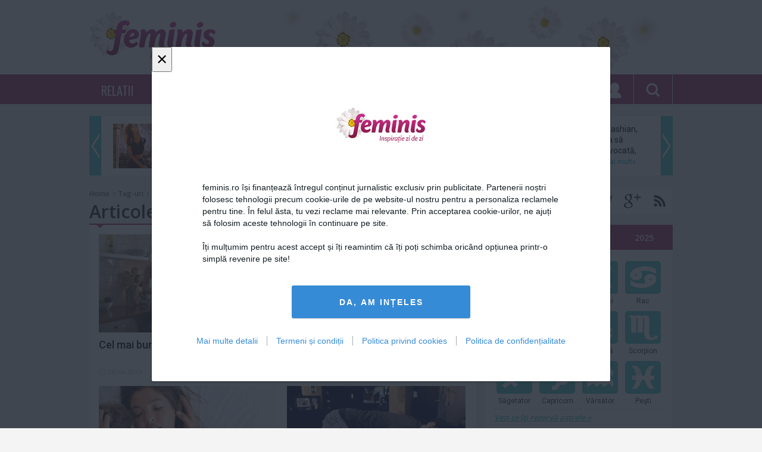

--- FILE ---
content_type: text/html; charset=utf-8
request_url: https://www.feminis.ro/tag/pozitii-sexuale_10752
body_size: 26263
content:
<!DOCTYPE html>
<html xmlns="http://www.w3.org/1999/xhtml" xmlns:fb="http://www.facebook.com/2008/fbml">
<head>
    <meta http-equiv="Content-Type" content="text/html; charset=utf-8">
    <meta http-equiv="Lang" content="ro">
    <meta name="robots" content="index,follow" />
    <meta name="apple-mobile-web-app-status-bar-style" content="black">
    <meta name="viewport" content="width=1024">

    <title>pozitii sexuale - Stiri - Pagina 1 - Feminis.ro, inspiratie zi de zi</title>

    <meta name="title" content="pozitii sexuale - Stiri - Pagina 1 - Feminis.ro, inspiratie zi de zi" />
    <meta name="description" content="Dragoste &amp; Sex, Horoscop, Dieta, Teste. Feminis.ro - Comunitatea femeilor care te inspira!" />

	<meta name="keywords" content="dragoste &amp; sex, horoscop azi, horoscop saptamanal, horoscop 2013, teste, feminis, moda, frumusete, dieta si sport, sanatate, casa si gradina, retete, calatorii, tehnologie, video, FeminisTV,  divertisment, concurs, dosare, evenimente, felicitari, interviu" />

	<meta property="og:site_name" content="feminis.ro"/>
	<meta property="fb:app_id" content="321039124772947"/>
	<meta property="og:type" content="article" />
    <meta property="og:title" content="pozitii sexuale - Stiri - Pagina 1"/>
    <meta property="og:description" content="Dragoste &amp; Sex, Horoscop, Dieta, Teste. Feminis.ro - Comunitatea femeilor care te inspira!"/>
        <meta property="og:image" content="https://media.feminis.ro/images/safe_image.png" />
        
        <meta name="p:domain_verify" content="d4e72cd5f3c3f5ac942dc0a01ac4c20a"/>

    
    <link rel="alternate" type="application/rss+xml" title="Feminis.ro, inspiratie zi de zi [RSS]" href="https://www.feminis.ro/rss/stiri.xml" />
    <link rel="icon" type="image/png" href="https://www.feminis.ro/favicon.png" />
    <link rel="shortcut icon" href="https://www.feminis.ro/favicon.ico" />
    <link rel="icon" type="image/x-icon" href="https://www.feminis.ro/favicon.ico" />
    <link rel="shortcut icon" type="image/vnd.microsoft.icon" href="https://www.feminis.ro/favicon.ico" />

    <link href='//fonts.googleapis.com/css?family=Oswald|Roboto:300,400,500,700|Open+Sans:400,600,700&subset=latin,latin-ext' rel='stylesheet' type='text/css'>
    <link rel="stylesheet" type="text/css" href="https://media.feminis.ro/css/main.css?v=0.997">

	<script type="text/javascript">
        var section_id='';
                        var siteURL = "https://www.feminis.ro";
        var domain = "www.feminis.ro";
        var myKeys = "googleadsense";
    </script>

            <script src="//ajax.googleapis.com/ajax/libs/jquery/1.11.1/jquery.min.js"></script>
    <script type="text/javascript" src="https://media.feminis.ro/js/jquery.cookie.js?v=2"></script>
    <script type="text/javascript" src="https://media.feminis.ro/js/jquery.inview.min.js?v=2"></script>
    <script type="text/javascript" src="https://media.feminis.ro/js/general.js?v=0.997"></script>

    <script type="text/javascript">
      var _gaq = _gaq || [];
      _gaq.push(['_setAccount', 'UA-26520222-7']);
      _gaq.push(['_setDomainName', 'feminis.ro']);
                  _gaq.push(['_trackPageview']);
      (function() {
        var ga = document.createElement('script'); ga.type = 'text/javascript'; ga.async = true;
        //ga.src = ('https:' == document.location.protocol ? 'https://ssl' : 'http://www') + '.google-analytics.com/ga.js';
        ga.src = ('https:' == document.location.protocol ? 'https://' : 'http://') + 'stats.g.doubleclick.net/dc.js';
        var s = document.getElementsByTagName('script')[0]; s.parentNode.insertBefore(ga, s);
      })();
    </script>

    
    <script type="text/javascript" src="//cdn.cxense.com/cx.js"></script>

    <script> var dataLayer = []; </script>
    <script src="https://www.feminis.ro/consent/config.js?v=4.0.7"></script>

        
    <script type="text/javascript" class="teads" async="true" src="//a.teads.tv/page/108903/tag"></script>
    <script async src="https://securepubads.g.doubleclick.net/tag/js/gpt.js"></script>
    <script>
      var googletag = googletag || {};
      googletag.cmd = googletag.cmd || [];
    </script>

    <script>
        function isMobileDevice() {
            var ua = navigator.userAgent.toLowerCase();
            if (ua == null)
                return false;
            var match = new RegExp('iphone|ipod|android|blackberry|opera mini|opera mobi|nokia|symbian|windows ce|ppc;|iemobile|smartphone|up.browser|up.link|sonyericsson|motorola|tablet browser|midp|portalmmm|htc |htc_|htc-|sqh|hp |hp-|spv|palm|xda |xda_|vodafone|configuration/cldc|mmp|pocket|kindle|alcatel|samsung|sgh-|tianyu|openwave|wap_browser|wap browser|phone|asus');
            if (match.exec(ua) != null)
                return true;
            if (ua.length >= 4) {
                var match2 = new RegExp('acs-|amoi|benq|doco|eric|huaw|lct_|lg(-|/|_| |\w)*|leno|mobi|mot-|moto|nec-|pana|phil|sage|sams|sec-|sch-|sgh-|shar|sie-|sony|wap_|zte-');
                if (match2.exec(ua.substring(0, 4)) != null)
                    return true;
            }
            return false;
        }

      googletag.cmd.push(function() {
        if (isMobileDevice() === true) {
            googletag.defineSlot('/1011785/Feminis.ro/1x1_Out_Of_Page_Vid', [1, 1], 'div-gpt-ad-1573719122352-0').addService(googletag.pubads());
            googletag.defineSlot('/1011785/Feminis.ro/970x250_Billboard_1', [[320, 50], [250, 250], 'fluid', [200, 200], [300, 100], [300, 250], [320, 100], [300, 50]], 'div-gpt-ad-1573718919659-0').addService(googletag.pubads());
            googletag.defineSlot('/1011785/Feminis.ro/970x250_Billboard_2', [[320, 50], [250, 250], 'fluid', [200, 200], [300, 100], [300, 250], [320, 100], [300, 50]], 'div-gpt-ad-1573719255492-0').addService(googletag.pubads());
            googletag.defineSlot('/1011785/Feminis.ro/Sidebar_1', [[300, 100], [300, 300], [300, 50], [320, 100], [250, 250], [336, 280], 'fluid', [320, 50], [300, 250], [200, 200]], 'div-gpt-ad-1573719321382-0').addService(googletag.pubads());
            googletag.defineSlot('/1011785/Feminis.ro/Sidebar_2', [[300, 100], [300, 300], [300, 50], [320, 100], [250, 250], [336, 280], 'fluid', [320, 50], [300, 250], [200, 200]], 'div-gpt-ad-1573719359524-0').addService(googletag.pubads());
            googletag.defineSlot('/1011785/Feminis.ro/Sidebar_3', [[300, 100], [300, 300], [300, 50], [320, 100], [250, 250], [336, 280], 'fluid', [320, 50], [300, 250], [200, 200]], 'div-gpt-ad-1573719400855-0').addService(googletag.pubads());
            googletag.defineSlot('/1011785/Feminis.ro/Intext_1', [[300, 300], 'fluid', [300, 100], [320, 100], [336, 280], [200, 200], [300, 250], [300, 50], [320, 50], [250, 250]], 'div-gpt-ad-1573719698163-0').addService(googletag.pubads());
            googletag.defineSlot('/1011785/Feminis.ro/Intext_2', [[300, 300], 'fluid', [300, 100], [320, 100], [336, 280], [200, 200], [300, 250], [300, 50], [320, 50], [250, 250]], 'div-gpt-ad-1573719858970-0').addService(googletag.pubads());
            googletag.defineSlot('/1011785/Feminis.ro/intext_3', [[300, 300], 'fluid', [300, 100], [320, 100], [336, 280], [200, 200], [300, 250], [300, 50], [320, 50], [250, 250]], 'div-gpt-ad-1573719901314-0').addService(googletag.pubads());
            googletag.defineSlot('/1011785/Feminis.ro/intext_4', [[300, 300], 'fluid', [300, 100], [320, 100], [336, 280], [200, 200], [300, 250], [300, 50], [320, 50], [250, 250]], 'div-gpt-ad-1573719933696-0').addService(googletag.pubads());
            googletag.defineSlot('/1011785/Feminis.ro/final_articol_1', [[300, 300], [300, 250], [250, 250], 'fluid', [336, 280]], 'div-gpt-ad-1573721442715-0').addService(googletag.pubads());
        } else {
            googletag.defineSlot('/1011785/Feminis.ro/1x1_Out_Of_Page_Vid', [1, 1], 'div-gpt-ad-1573719122352-0').addService(googletag.pubads());
            googletag.defineSlot('/1011785/Feminis.ro/970x250_Billboard_1', [[990, 90], [980, 200], [970, 90], [990, 100], 'fluid', [970, 100], [990, 150], [970, 150], [990, 200], [728, 90], [980, 100], [990, 250], [970, 200], [970, 250], [990, 50]], 'div-gpt-ad-1573718919659-0').addService(googletag.pubads());
            googletag.defineSlot('/1011785/Feminis.ro/970x250_Billboard_2', [[990, 90], [980, 200], [970, 90], [990, 100], 'fluid', [970, 100], [990, 150], [970, 150], [990, 200], [728, 90], [980, 100], [990, 250], [970, 200], [970, 250], [990, 50]], 'div-gpt-ad-1573719255492-0').addService(googletag.pubads());
            googletag.defineSlot('/1011785/Feminis.ro/Sidebar_1', [[300, 300], [300, 600], [250, 250], 'fluid', [300, 250], [200, 200]], 'div-gpt-ad-1573719321382-0').addService(googletag.pubads());
            googletag.defineSlot('/1011785/Feminis.ro/Sidebar_2', [[300, 300], [300, 600], [250, 250], 'fluid', [300, 250], [200, 200]], 'div-gpt-ad-1573719359524-0').addService(googletag.pubads());
            googletag.defineSlot('/1011785/Feminis.ro/Sidebar_3', [[300, 300], [300, 600], [250, 250], 'fluid', [300, 250], [200, 200]], 'div-gpt-ad-1573719400855-0').addService(googletag.pubads());
            googletag.defineSlot('/1011785/Feminis.ro/Intext_1', [[336, 280], [600, 60], [300, 300], [468, 60], [500, 90], [468, 120], [468, 90], [600, 100], [250, 250], 'fluid', [580, 150], [600, 160], [500, 160], [320, 100], [200, 200], [468, 250], [300, 250]], 'div-gpt-ad-1573719698163-0').addService(googletag.pubads());
            googletag.defineSlot('/1011785/Feminis.ro/Intext_2', [[336, 280], [600, 60], [300, 300], [580, 400], [468, 60], [500, 90], [468, 120], [468, 90], [600, 100], [250, 250], 'fluid', [580, 150], [600, 160], [500, 160], [320, 100], [200, 200], [468, 250], [300, 250]], 'div-gpt-ad-1573719858970-0').addService(googletag.pubads());
            googletag.defineSlot('/1011785/Feminis.ro/intext_3', [[336, 280], [600, 60], [300, 300], [468, 60], [500, 90], [468, 120], [468, 90], [600, 100], [250, 250], 'fluid', [580, 150], [600, 160], [500, 160], [320, 100], [200, 200], [468, 250], [300, 250]], 'div-gpt-ad-1573719901314-0').addService(googletag.pubads());
            googletag.defineSlot('/1011785/Feminis.ro/intext_4', [[336, 280], [600, 60], [300, 300], [468, 60], [500, 90], [468, 120], [468, 90], [600, 100], [250, 250], 'fluid', [580, 150], [600, 160], [500, 160], [320, 100], [200, 200], [468, 250], [300, 250]], 'div-gpt-ad-1573719933696-0').addService(googletag.pubads());
            googletag.defineSlot('/1011785/Feminis.ro/final_articol_1', [[300, 300], [300, 250], [250, 250]], 'div-gpt-ad-1573721442715-0').addService(googletag.pubads());
            googletag.defineSlot('/1011785/Feminis.ro/final_articol_2', [[300, 300], [300, 250], [250, 250]], 'div-gpt-ad-1573721594587-0').addService(googletag.pubads());
        }

        googletag.pubads().collapseEmptyDivs();
        googletag.pubads().setCentering(true);
        googletag.enableServices();
      });
    </script>
    

    

    <!-- Cxense SATI script begin -->
<script type="text/javascript">
window.cX = window.cX || {}; cX.callQueue = cX.callQueue || [];
cX.callQueue.push(['setSiteId', '1136227972865927421']);
cX.callQueue.push(['sendPageViewEvent']);
</script>
<script type="text/javascript" async src="//code3.adtlgc.com/js/sati_init.js"></script>
<script type="text/javascript">
(function(d,s,e,t){e=d.createElement(s);e.type='text/java'+s;e.async='async';
e.src='http'+('https:'===location.protocol?'s://s':'://')+'cdn.cxense.com/cx.js';
t=d.getElementsByTagName(s)[0];t.parentNode.insertBefore(e,t);})(document,'script');
</script>
<!-- Cxense SATI script end -->



    <script type="text/javascript">
        
        (function() {
            function async_load(script_url){
                var protocol = ('https:' == document.location.protocol ? 'https://' : 'http://');
                var s = document.createElement('script'); s.src = protocol + script_url;
                var x = document.getElementsByTagName('script')[0]; x.parentNode.insertBefore(s, x);
            }
            bm_website_code = 'EDA6A8EB0D424838';
            jQuery(document).ready(function(){async_load('asset.pagefair.com/measure.min.js')});
            jQuery(document).ready(function(){async_load('asset.pagefair.net/ads.min.js')});
        })();
        
    </script>
    <script>(function(e){var t=document,n=t.createElement("script");n.async=!0,n.defer=!0,n.src=e,t.getElementsByTagName("head")[0].appendChild(n)})("//c.flx1.com/78-8202.js?id=8202&m=78")</script>

    
    <script async src="//domslc.com/c/feminis.js"></script>
</head>
<body>
    

    <div class="whiteBar">
	<div class="wrapper">
        <!-- /1011785/Feminis.ro/970x250_Billboard_1 -->
<div id='div-gpt-ad-1573718919659-0'>
  <script>
    googletag.cmd.push(function() { googletag.display('div-gpt-ad-1573718919659-0'); });
  </script>
</div>

		<a href="https://www.feminis.ro" class="logo">
			<img src="https://media.feminis.ro/images/logo.png" alt="" />
		</a>
			</div>
</div>
<div class="purpleBar">
	<nav class="wrapper">
		<ul class="menu">
												<li>
						
						<a class="menuItem "  href="https://www.feminis.ro/relatii.html" title="Relatii">RELATII</a>
						
						<div class="underMenu">
							
							<ul class="subMenu">
																																						<li>
									<a class="submenuItem "  href="https://www.feminis.ro/dragoste-si-sex.html" title="Dragoste & Sex">DRAGOSTE & SEX</a>
									
																		<div class="preview">
																				<a class="item" href="https://www.feminis.ro/4-moduri-in-care-sa-ti-faci-relatia-sa-se-dezvolte-in-plina-pandemie_70934.html">
											<img alt="" data-src="https://media.feminis.ro/media/image/202010/w190h125/relatii_in_pandemie_77463300.jpeg" style="" class=" lazy" />
											<span>4 moduri în care să-ți faci relația să se dezvolte...</span>
										</a>
																				<a class="item" href="https://www.feminis.ro/cum-sa-ti-sustii-partenera-insarcinata-in-al-doilea-trimestru_71021.html">
											<img alt="" data-src="https://media.feminis.ro/media/image/202101/w190h125/sarcina_sustinere_52087000.jpg" style="" class=" lazy" />
											<span>Cum să-ți susții partenera însărcinată în al doilea...</span>
										</a>
																				<a class="item" href="https://www.feminis.ro/motivul-pentru-care-partenerul-tau-este-de-fapt-nefericit_70991.html">
											<img alt="Partenerul e nefericit" data-src="https://media.feminis.ro/media/image/202011/w190h125/partenerul_e_nefericit_09421700.jpg" style="" class=" lazy" />
											<span>Motivul pentru care partenerul tău este, de fapt,...</span>
										</a>
																			</div>
									                                    								</li>
																															<li>
									<a class="submenuItem "  href="https://www.feminis.ro/familie.html" title="Familie">FAMILIE</a>
									
																		<div class="preview">
																				<a class="item" href="https://www.feminis.ro/rugaciunea-pe-care-trebuie-sa-o-roste-ti-in-postul-pa-telui-i-i-va-aduce-noroc-din-plin-i-lini-te-sufleteasca_71368.html">
											<img alt="rugaciune " data-src="https://media.feminis.ro/media/image/202104/w190h125/rugaciune_66289100.jpg" style="" class=" lazy" />
											<span>Rugăciunea pe care trebuie să o rostești în postul...</span>
										</a>
																				<a class="item" href="https://www.feminis.ro/dezvoltarea-copilului-programul-ideal-pentru-o-sanatate-de-fier_70943.html">
											<img alt="" data-src="https://media.feminis.ro/media/image/202010/w190h125/dezvoltarea_copilului_18141000.jpg" style="" class=" lazy" />
											<span>Dezvoltarea copilului: Programul ideal pentru o...</span>
										</a>
																				<a class="item" href="https://www.feminis.ro/cum-sa-ti-sustii-partenera-insarcinata-in-al-doilea-trimestru_71021.html">
											<img alt="" data-src="https://media.feminis.ro/media/image/202101/w190h125/sarcina_sustinere_52087000.jpg" style="" class=" lazy" />
											<span>Cum să-ți susții partenera însărcinată în al doilea...</span>
										</a>
																			</div>
									                                    								</li>
																															<li>
									<a class="submenuItem "  href="https://www.feminis.ro/single-life.html" title="Single life">SINGLE LIFE</a>
									
																		<div class="preview">
																				<a class="item" href="https://www.feminis.ro/10-motive-sa-iesi-la-intalnire-cu-un-fermier_70918.html">
											<img alt="" data-src="https://media.feminis.ro/media/image/202010/w190h125/dating_a_farmer_23866900.jpg" style="" class=" lazy" />
											<span>10 motive să ieși la întâlnire cu un fermier</span>
										</a>
																				<a class="item" href="https://www.feminis.ro/fascinanta-psihologie-a-conversatiei-dintre-un-barbat-si-o-femeie_70970.html">
											<img alt="conversatie intre un barbat si o femeie" data-src="https://media.feminis.ro/media/image/202011/w190h125/psihologia_conversatiei_dintre_un_barbat_si_o_femeie_60312100.jpg" style="" class=" lazy" />
											<span>Fascinanta psihologie a conversaţiei dintre un...</span>
										</a>
																				<a class="item" href="https://www.feminis.ro/iata-de-ce-ar-trebui-sa-ai-o-relatie-cu-cineva-care-are-o-sora_70909.html">
											<img alt="" data-src="https://media.feminis.ro/media/image/202010/w190h125/man_with_sister_64769800.jpg" style="" class=" lazy" />
											<span>Iată de ce ar trebui să ai o relație cu cineva care...</span>
										</a>
																			</div>
									                                    								</li>
																															<li>
									<a class="submenuItem "  href="https://www.feminis.ro/coltul-barbatului.html" title="Coltul barbatului">COLTUL BARBATULUI</a>
									
																		<div class="preview">
																				<a class="item" href="https://www.feminis.ro/cum-sa-nu-ti-pierzi-accesul-la-contul-de-fortnite_70828.html">
											<img alt="" data-src="https://media.feminis.ro/media/image/202009/w190h125/fortnite_40182500.jpg" style="" class=" lazy" />
											<span>Cum să nu-ți pierzi accesul la contul de „Fortnite”</span>
										</a>
																				<a class="item" href="https://www.feminis.ro/cum-sa-ti-sustii-partenera-insarcinata-in-al-doilea-trimestru_71021.html">
											<img alt="" data-src="https://media.feminis.ro/media/image/202101/w190h125/sarcina_sustinere_52087000.jpg" style="" class=" lazy" />
											<span>Cum să-ți susții partenera însărcinată în al doilea...</span>
										</a>
																				<a class="item" href="https://www.feminis.ro/invata-acesti-termeni-daca-vrei-sa-l-intelegi-pe-partenerul-tau-pasionat-de-jocuri-de-noroc_70980.html">
											<img alt="" data-src="https://media.feminis.ro/media/image/202011/w190h125/cuplu_1_80371100.jpg" style="" class=" lazy" />
											<span>Învaţă aceşti termeni dacă vrei să-l înţelegi pe...</span>
										</a>
																			</div>
									                                    								</li>
																																																																																																																																																																																																																																																																																																																																																																																																													</ul>
															
								<div class="subPreview">
																		<a class="item" href="https://www.feminis.ro/cum-sa-pastrezi-respectul-i-iubirea-intr-o-rela-ie_73680.html">
										<img alt="cuplu" data-src="https://media.feminis.ro/media/image/202205/w190h125/cuplu_07880300.jpg" style="" class=" lazy" />
										<span>Cum să păstrezi respectul și iubirea într-o relație</span>
									</a>
																		<a class="item" href="https://www.feminis.ro/trei-semne-ca-rela-ia-ta-este-pe-cale-sa-se-destrame_73671.html">
										<img alt="cuplu" data-src="https://media.feminis.ro/media/image/202306/w190h125/cuplu_19594900.jpg" style="" class=" lazy" />
										<span>Trei semne că relația ta este pe cale să se destrame</span>
									</a>
																		<a class="item" href="https://www.feminis.ro/cele-mai-frumoase-mesaje-pentru-a-i-ura-iubitei-tale-buna-diminea-a_73291.html">
										<img alt="mesaje" data-src="https://media.feminis.ro/media/image/202212/w190h125/mesaje_66082800.jpg" style="" class=" lazy" />
										<span>Cele mai frumoase mesaje pentru a-i ura iubitei tale...</span>
									</a>
																	</div>
													</div>
					</li>
																																												<li>
						
						<a class="menuItem "  href="https://www.feminis.ro/dieta-si-sanatate.html" title="Dieta & Sanatate">DIETA & SANATATE</a>
						
						<div class="underMenu">
							
							<ul class="subMenu">
																																																																																																																	<li>
									<a class="submenuItem "  href="https://www.feminis.ro/diete.html" title="Diete">DIETE</a>
									
																		<div class="preview">
																				<a class="item" href="https://www.feminis.ro/alimentatia-de-la-40-de-ani-influenteaza-starea-de-sanatate-cateva-decenii-mai-tarziu_74522.html">
											<img alt="dieta" data-src="https://media.feminis.ro/media/image/202407/w190h125/dieta_02106900.jpg" style="" class=" lazy" />
											<span>Alimentaţia de la 40 de ani influenţează starea de...</span>
										</a>
																				<a class="item" href="https://www.feminis.ro/5-semnale-majore-ca-este-timpul-sa-slabiti_73893.html">
											<img alt="dieta" data-src="https://media.feminis.ro/media/image/202309/w190h125/whatsapp_image_2023_09_25_at_15_44_08_42719800.jpeg" style="" class=" lazy" />
											<span>5 semnale majore ca este timpul să slabiti!</span>
										</a>
																				<a class="item" href="https://www.feminis.ro/poti-lua-pastile-de-slabit-mereu-iata-ce-trebuie-sa-stii_73830.html">
											<img alt="nUPO" data-src="https://media.feminis.ro/media/image/202308/w190h125/nupo___pastile_de_slabit_1_50632700.jpg" style="" class=" lazy" />
											<span>Poti lua pastile de slabit mereu? Iata ce trebuie sa...</span>
										</a>
																			</div>
									                                    								</li>
																															<li>
									<a class="submenuItem "  href="https://www.feminis.ro/sport.html" title="Sport">SPORT</a>
									
																		<div class="preview">
																				<a class="item" href="https://www.feminis.ro/7-gustari-sanatoase-post-antrenament_68697.html">
											<img alt="" data-src="https://media.feminis.ro/media/image/201901/w190h125/gustari_proteice_35560900.jpg" style="" class=" lazy" />
											<span>7 gustări sănătoase post-antrenament</span>
										</a>
																				<a class="item" href="https://www.feminis.ro/4-mituri-despre-yoga-demontate_71012.html">
											<img alt="" data-src="https://media.feminis.ro/media/image/202012/w190h125/yoga_81757000.jpg" style="" class=" lazy" />
											<span>4 mituri despre Yoga, demontate</span>
										</a>
																				<a class="item" href="https://www.feminis.ro/5-sfaturi-pentru-o-plimbare-cu-bicicleta-pe-timp-de-toamna_70878.html">
											<img alt="" data-src="https://media.feminis.ro/media/image/202009/w190h125/biking_76906500.JPG" style="" class=" lazy" />
											<span>5 sfaturi pentru o plimbare cu bicicleta pe timp de...</span>
										</a>
																			</div>
									                                    								</li>
																															<li>
									<a class="submenuItem "  href="https://www.feminis.ro/sanatate.html" title="Sanatate">SANATATE</a>
									
																		<div class="preview">
																				<a class="item" href="https://www.feminis.ro/ciocolata-impotriva-gripei-descoperirea-care-ar-putea-revolutiona-tratamentele-antivirale_75383.html">
											<img alt="" data-src="https://media.feminis.ro/media/image/201812/w190h125/ciocolata_neagra_26204800.jpg" style="" class=" lazy" />
											<span>Ciocolată împotriva gripei: descoperirea care ar...</span>
										</a>
																				<a class="item" href="https://www.feminis.ro/cat-de-mult-ii-afecteaza-pe-copii-timpul-petrecut-in-fa-a-ecranuluisucul-care-poate-sa-reduca-tensiunea-arteriala-in-doar-doua-saptaman_75367.html">
											<img alt="suc" data-src="https://media.feminis.ro/media/image/202507/w190h125/suc_83680500.jpg" style="" class=" lazy" />
											<span>Cât de mult îi afectează pe copii timpul petrecut în...</span>
										</a>
																				<a class="item" href="https://www.feminis.ro/de-ce-este-bine-sa-mananci-pe-te_74896.html">
											<img alt="peste la cuptor" data-src="https://media.feminis.ro/media/image/202203/w190h125/peste_la_cuptor_05443500.jpg" style="" class=" lazy" />
											<span>De ce este bine să mănânci pește</span>
										</a>
																			</div>
									                                    								</li>
																															<li>
									<a class="submenuItem "  href="https://www.feminis.ro/reteta-zilei.html" title="Reţeta zilei">REŢETA ZILEI</a>
									
																		<div class="preview">
																				<a class="item" href="https://www.feminis.ro/cum-prepari-omleta-perfecta-in-doar-trei-pa-i-re-eta-recomandata-de-jamie-oliver_74963.html">
											<img alt="omleta" data-src="https://media.feminis.ro/media/image/202205/w190h125/omleta_taraneasca_34204200.jpg" style="" class=" lazy" />
											<span>Cum prepari omleta perfectă, în doar trei pași....</span>
										</a>
																				<a class="item" href="https://www.feminis.ro/lucky-7-layer-dip_74697.html">
											<img alt="layer" data-src="https://media.feminis.ro/media/image/202409/w190h125/clickpoftabuna_1_18254300.jpg" style="" class=" lazy" />
											<span>Lucky 7 Layer Dip</span>
										</a>
																				<a class="item" href="https://www.feminis.ro/cum-se-prepara-cea-mai-simpla-salata-cu-bulgur_74012.html">
											<img alt="bulgur" data-src="https://media.feminis.ro/media/image/202311/w190h125/bulgur_77918900.jpg" style="" class=" lazy" />
											<span>Cum se prepară cea mai simplă salată cu bulgur</span>
										</a>
																			</div>
									                                    								</li>
																															<li>
									<a class="submenuItem "  href="https://www.feminis.ro/secretele-bunicii.html" title="Secretele Bunicii">SECRETELE BUNICII</a>
									
																		<div class="preview">
																				<a class="item" href="https://www.feminis.ro/cum-sa-faci-cura-enie-de-pa-te-cu-ajutorul-bicarbonatului-de-sodiu_71489.html">
											<img alt="bicarbonat de sodiu" data-src="https://media.feminis.ro/media/image/202104/w190h125/bicarbonat_de_sodiu_32667100.jpg" style="" class=" lazy" />
											<span>Cum să faci curățenie de Paște cu ajutorul...</span>
										</a>
																				<a class="item" href="https://www.feminis.ro/secretele-bunicii--lectii-de-bucatarie-de-acum-100-de-ani--un-bun-menagiu-recomanda-o-buna-familie_59735.html">
											<img alt="secretele bunicii" data-src="https://media.feminis.ro/media/image/201602/w190h125/bunica_50472500.jpg" style="" class=" lazy" />
											<span>Secretele bunicii: Lecţii de bucătărie de acum 100...</span>
										</a>
																				<a class="item" href="https://www.feminis.ro/secretele-bunicii-muhalebiu-cu-sirop-de-grau-pregateste-pe-o-farfurie-stafide-fara-samburi-migdale_61450.html">
											<img alt="" data-src="https://media.feminis.ro/media/image/201604/w190h125/desert_86420600.JPG" style="" class=" lazy" />
											<span>Secretele bunicii: Muhalebiu cu sirop de grâu -...</span>
										</a>
																			</div>
									                                    								</li>
																																																																																																																																																																																																																																																																																																																			</ul>
															
								<div class="subPreview">
																		<a class="item" href="https://www.feminis.ro/alimentul-care-te-scapa-de-problemele-digestive-de-craciun-i-revelion-o-singura-felie-e-suficienta_72284.html">
										<img alt="ananas" data-src="https://media.feminis.ro/media/image/202112/w190h125/ananas_22512300.jpg" style="" class=" lazy" />
										<span>Alimentul care te scapă de problemele digestive, de...</span>
									</a>
																		<a class="item" href="https://www.feminis.ro/cum-sa-elimini-toxinele-din-organism-cu-ajutorul-unei-bauturi-minune-ai-nevoie-de-doua-ingrediente_72196.html">
										<img alt="bautura" data-src="https://media.feminis.ro/media/image/202111/w190h125/bautura_65853200.jpg" style="" class=" lazy" />
										<span>Cum să elimini toxinele din organism cu ajutorul...</span>
									</a>
																		<a class="item" href="https://www.feminis.ro/cum-scapi-de-grasimea-de-pe-abdomen-cu-u-urin-a-metoda-recomandata-de-mihaela-bilic_71923.html">
										<img alt="Mihaela Bilic" data-src="https://media.feminis.ro/media/image/202101/w190h125/mihaela_bilic_19594600.jpg" style="" class=" lazy" />
										<span>Cum scapi de grăsimea de pe abdomen cu ușurință....</span>
									</a>
																	</div>
													</div>
					</li>
																																																			<li>
						
						<a class="menuItem "  href="https://www.feminis.ro/moda-si-frumusete.html" title="Moda & Frumusete">MODA & FRUMUSETE</a>
						
						<div class="underMenu">
							
							<ul class="subMenu">
																																																																																																																																																																																																											<li>
									<a class="submenuItem "  href="https://www.feminis.ro/moda.html" title="Moda">MODA</a>
									
																		<div class="preview">
																				<a class="item" href="https://www.feminis.ro/arta-alegerii-inutei-perfecte-sfaturi-esen-iale-pentru-evenimentele-tale-speciale_73957.html">
											<img alt="rochie" data-src="https://media.feminis.ro/media/image/202310/w190h125/rochie_53593000.jpg" style="" class=" lazy" />
											<span>Arta alegerii ținutei perfecte: Sfaturi esențiale...</span>
										</a>
																				<a class="item" href="https://www.feminis.ro/creatiile-vestimentare-in-alb-si-negru-au-dominat-colectia-dolce-gabbana-prezentata-la-milano_73896.html">
											<img alt="dg" data-src="https://media.feminis.ro/media/image/202309/w190h125/dg_08731200.jpg" style="" class=" lazy" />
											<span>Creaţiile vestimentare în alb şi negru au dominat...</span>
										</a>
																				<a class="item" href="https://www.feminis.ro/sneakers-adidas-pentru-femei-design-la-moda-i-confort-la-purtare-in-acela-i-timp_73770.html">
											<img alt="fam" data-src="https://media.feminis.ro/media/image/202307/w190h125/whatsapp_image_2023_07_26_at_16_45_23_33906400.jpeg" style="" class=" lazy" />
											<span>Sneakers adidas pentru femei - design la modă și...</span>
										</a>
																			</div>
									                                    								</li>
																															<li>
									<a class="submenuItem "  href="https://www.feminis.ro/frumusete.html" title="Frumusete">FRUMUSETE</a>
									
																		<div class="preview">
																				<a class="item" href="https://www.feminis.ro/fa-le-cadou-stralucire-top-produse-de-machiaj-must-have-pentru-craciunul-2023_74078.html">
											<img alt="fem" data-src="https://media.feminis.ro/media/image/202312/w190h125/feminis_2_20_27404000.jpg" style="" class=" lazy" />
											<span>Fă-le cadou strălucire: Top produse de machiaj...</span>
										</a>
																				<a class="item" href="https://www.feminis.ro/cum-sa-scapi-de-punctele-negre-cu-ingrediente-naturale_73885.html">
											<img alt="puncte negre" data-src="https://media.feminis.ro/media/image/202309/w190h125/punctele_negre_cum_le_elimini_natural_19894200.jpg" style="" class=" lazy" />
											<span>Cum să scapi de punctele negre cu ingrediente naturale</span>
										</a>
																				<a class="item" href="https://www.feminis.ro/tendin-e-de-machiaj-2023-i-idei-de-ingrijire-a-parului-pentru-un-look-atractiv-i-stralucitor_73670.html">
											<img alt="" data-src="https://media.feminis.ro/media/image/202306/w190h125/whatsapp_image_2023_06_09_at_16_58_55_1_52016800.jpeg" style="" class=" lazy" />
											<span>Tendințe de machiaj 2023 și idei de îngrijire a...</span>
										</a>
																			</div>
									                                    								</li>
																															<li>
									<a class="submenuItem "  href="https://www.feminis.ro/recomandarea-saptamanii.html" title="Recomandarea saptamanii">RECOMANDAREA SAPTAMANII</a>
									
																		<div class="preview">
																				<a class="item" href="https://www.feminis.ro/se-va-lansa-parfumul-care-miroase-a_70112.html">
											<img alt="" data-src="https://media.feminis.ro/media/image/202002/w190h125/erikah_42362400.jpg" style="" class=" lazy" />
											<span>Se va lansa parfumul care miroase a...</span>
										</a>
																				<a class="item" href="https://www.feminis.ro/versace-da-in-judecata-fashion-nova_69885.html">
											<img alt="" data-src="https://media.feminis.ro/media/image/201911/w190h125/versace_24916400.jpg" style="" class=" lazy" />
											<span>Versace dă în judecată Fashion Nova</span>
										</a>
																				<a class="item" href="https://www.feminis.ro/machiaj-ochi-2019-tendinte-si-recomandari-ale-stilistilor_69113.html">
											<img alt="" data-src="https://media.feminis.ro/media/image/201905/w190h125/feminis_photo_1_62007400.jpg" style="" class=" lazy" />
											<span>Machiaj ochi 2019: tendinţe şi recomandări ale...</span>
										</a>
																			</div>
									                                    								</li>
																															<li>
									<a class="submenuItem "  href="https://www.feminis.ro/shopping.html" title="Shopping">SHOPPING</a>
									
																		<div class="preview">
																				<a class="item" href="https://www.feminis.ro/7-motive-ca-sa-cumperi-second-hand_70792.html">
											<img alt="" data-src="https://media.feminis.ro/media/image/202009/w190h125/second_hand_shop_40638300.jpg" style="" class=" lazy" />
											<span>7 motive ca să cumperi second-hand</span>
										</a>
																				<a class="item" href="https://www.feminis.ro/8-lucruri-de-lux-care-nu-mai-sunt-atat-de-speciale_70770.html">
											<img alt="" data-src="https://media.feminis.ro/media/image/202008/w190h125/old_fashioned_48468500.jpg" style="" class=" lazy" />
											<span>8 lucruri de lux, care nu mai sunt atât de speciale</span>
										</a>
																				<a class="item" href="https://www.feminis.ro/6-moduri-in-care-sa-faci-mai-usor-cumparaturile-online_70660.html">
											<img alt="" data-src="https://media.feminis.ro/media/image/202007/w190h125/online_shoping_37462000.jpg" style="" class=" lazy" />
											<span>6 moduri în care să faci mai ușor cumpărăturile online</span>
										</a>
																			</div>
									                                    								</li>
																																																																																																																																																																																																																																								</ul>
															
								<div class="subPreview">
																		<a class="item" href="https://www.feminis.ro/creatiile-vestimentare-in-alb-si-negru-au-dominat-colectia-dolce-gabbana-prezentata-la-milano_73896.html">
										<img alt="dg" data-src="https://media.feminis.ro/media/image/202309/w190h125/dg_08731200.jpg" style="" class=" lazy" />
										<span>Creaţiile vestimentare în alb şi negru au dominat...</span>
									</a>
																		<a class="item" href="https://www.feminis.ro/dress-code-cum-redefine-te-tendin-ele-modei-i-cum-sa-l-imbra-i-ezi_73643.html">
										<img alt="moda" data-src="https://media.feminis.ro/media/image/202305/w190h125/moda_99506800.jpg" style="" class=" lazy" />
										<span>Dress (Code): Cum redefinește tendințele modei și...</span>
									</a>
																		<a class="item" href="https://www.feminis.ro/casa-chanel-si-a-prezentat-colectia-de-primavara-vara-online-imaginile-pe-care-nu-trebuie-sa-le-ratezi_71089.html">
										<img alt="Chanel" data-src="https://media.feminis.ro/media/image/202101/w190h125/chanel_45723100.jpg" style="" class=" lazy" />
										<span>Casa Chanel şi-a prezentat colecţia de...</span>
									</a>
																	</div>
													</div>
					</li>
																																												<li>
						
						<a class="menuItem "  href="https://www.feminis.ro/bani-si-cariera.html" title="Bani & Cariera">BANI & CARIERA</a>
						
						<div class="underMenu">
							
							<ul class="subMenu">
																																																																																																																																																																																																																																																																																						<li>
									<a class="submenuItem "  href="https://www.feminis.ro/cariera.html" title="Cariera">CARIERA</a>
									
																		<div class="preview">
																				<a class="item" href="https://www.feminis.ro/cariera-in-timpul-pandemiei-ce-sa-nu-faci-cand-lucrezi-de-acasa_70946.html">
											<img alt="" data-src="https://media.feminis.ro/media/image/202010/w190h125/lucrezi_de_acasa_38853700.jpg" style="" class=" lazy" />
											<span>Cariera în timpul pandemiei - Ce să NU faci când...</span>
										</a>
																				<a class="item" href="https://www.feminis.ro/7-sfaturi-daca-vrei-sa-scrii-o-poveste-emotionanta_70851.html">
											<img alt="" data-src="https://media.feminis.ro/media/image/202009/w190h125/scrierea_unei_povesti_03156000.jpg" style="" class=" lazy" />
											<span>7 sfaturi dacă vrei să scrii o poveste emoționantă</span>
										</a>
																				<a class="item" href="https://www.feminis.ro/9-sfaturi-pentru-scriitorii-debutanti_70801.html">
											<img alt="" data-src="https://media.feminis.ro/media/image/202009/w190h125/scriitoarea_12935300.jpg" style="" class=" lazy" />
											<span>9 sfaturi pentru scriitorii debutanți</span>
										</a>
																			</div>
									                                    								</li>
																															<li>
									<a class="submenuItem "  href="https://www.feminis.ro/dezvoltare-personala.html" title="Dezvoltare personala">DEZVOLTARE PERSONALA</a>
									
																		<div class="preview">
																				<a class="item" href="https://www.feminis.ro/de-ce-iti-pierzi-motivatia-de-a-invata-odata-cu-inaintarea-in-varsta_70957.html">
											<img alt="" data-src="https://media.feminis.ro/media/image/202010/w190h125/motivatia_de_a_invata_95515500.jpg" style="" class=" lazy" />
											<span>De ce îţi pierzi motivaţia de a învăţa odată cu...</span>
										</a>
																				<a class="item" href="https://www.feminis.ro/10-obiceiuri-toxice-de-care-sa-scapi-pentru-un-viitor-mai-bun_70996.html">
											<img alt="" data-src="https://media.feminis.ro/media/image/202012/w190h125/un_viitor_mai_bun_12396300.jpg" style="" class=" lazy" />
											<span>10 obiceiuri toxice de care să scapi pentru un...</span>
										</a>
																				<a class="item" href="https://www.feminis.ro/tehnicile-de-mindfulness-nu-te-ajuta-pe-moment_70979.html">
											<img alt="" data-src="https://media.feminis.ro/media/image/202011/w190h125/tehnici_mindfulness_de_gestionare_a_stresului_27707100.jpg" style="" class=" lazy" />
											<span>Tehnicile de mindfulness nu te ajută pe moment</span>
										</a>
																			</div>
									                                    								</li>
																															<li>
									<a class="submenuItem "  href="https://www.feminis.ro/bani.html" title="Bani">BANI</a>
									
																		<div class="preview">
																				<a class="item" href="https://www.feminis.ro/7-moduri-in-care-te-pacalesc-restaurantele-cu-oferte-all-you-can-eat_70853.html">
											<img alt="" data-src="https://media.feminis.ro/media/image/202009/w190h125/all_you_can_eat_80739600.jpg" style="" class=" lazy" />
											<span>7 moduri în care te păcălesc restaurantele cu oferte...</span>
										</a>
																				<a class="item" href="https://www.feminis.ro/noroc-sau-ghinion-nimeni-nu-stie-ce-s-a-intamplat-de-fapt_70840.html">
											<img alt="" data-src="https://media.feminis.ro/media/image/202009/w190h125/loto_90808300.jpg" style="" class=" lazy" />
											<span>Noroc sau ghinion? Nimeni nu știe ce s-a întâmplat...</span>
										</a>
																				<a class="item" href="https://www.feminis.ro/whisky-pentru-o-casa-noua_70802.html">
											<img alt="" data-src="https://media.feminis.ro/media/image/202009/w190h125/whiskey_67388600.jpg" style="" class=" lazy" />
											<span>Whisky pentru o casă nouă</span>
										</a>
																			</div>
									                                    								</li>
																																																																																																																																																																												</ul>
															
								<div class="subPreview">
																		<a class="item" href="https://www.feminis.ro/de-ce-iti-pierzi-motivatia-de-a-invata-odata-cu-inaintarea-in-varsta_70957.html">
										<img alt="" data-src="https://media.feminis.ro/media/image/202010/w190h125/motivatia_de_a_invata_95515500.jpg" style="" class=" lazy" />
										<span>De ce îţi pierzi motivaţia de a învăţa odată cu...</span>
									</a>
																		<a class="item" href="https://www.feminis.ro/10-obiceiuri-toxice-de-care-sa-scapi-pentru-un-viitor-mai-bun_70996.html">
										<img alt="" data-src="https://media.feminis.ro/media/image/202012/w190h125/un_viitor_mai_bun_12396300.jpg" style="" class=" lazy" />
										<span>10 obiceiuri toxice de care să scapi pentru un...</span>
									</a>
																		<a class="item" href="https://www.feminis.ro/tehnicile-de-mindfulness-nu-te-ajuta-pe-moment_70979.html">
										<img alt="" data-src="https://media.feminis.ro/media/image/202011/w190h125/tehnici_mindfulness_de_gestionare_a_stresului_27707100.jpg" style="" class=" lazy" />
										<span>Tehnicile de mindfulness nu te ajută pe moment</span>
									</a>
																	</div>
													</div>
					</li>
																																					<li>
						
						<a class="menuItem "  href="https://www.feminis.ro/lifestyle.html" title="Lifestyle">LIFESTYLE</a>
						
						<div class="underMenu">
							
							<ul class="subMenu">
																																																																																																																																																																																																																																																																																																																																																		<li>
									<a class="submenuItem "  href="https://www.feminis.ro/exclusiv.html" title="Exclusiv">EXCLUSIV</a>
									
																		<div class="preview">
																				<a class="item" href="https://www.feminis.ro/video-tutorial-pilates-ce-trebuie-sa-tii-cand-te-apuci-de-acest-sport_63426.html">
											<img alt="" data-src="https://media.feminis.ro/media/image/201607/w190h125/pilates_99451900.jpg" style="" class=" lazy" />
											<span>VIDEO TUTORIAL PILATES Ce trebuie să știi când te...</span>
										</a>
																				<a class="item" href="https://www.feminis.ro/make-up-artistii-romani-te-invata-ce-produse-pentru-sprancene-sa-alegi_64882.html">
											<img alt="" data-src="https://media.feminis.ro/media/image/201610/w190h125/01_48458400.jpg" style="" class=" lazy" />
											<span>Make-up artiștii români te învață ce produse pentru...</span>
										</a>
																				<a class="item" href="https://www.feminis.ro/omul-din-spatele-cancan-urilor-adrian-artene-sim-ca-dumnezeu-imi-vorbe-te_62508.html">
											<img alt="" data-src="https://media.feminis.ro/media/image/201606/w190h125/main_74148600.jpg" style="" class=" lazy" />
											<span>Omul din spatele cancan-urilor! Adrian Artene: "Simt...</span>
										</a>
																			</div>
									                                    								</li>
																															<li>
									<a class="submenuItem "  href="https://www.feminis.ro/monden.html" title="Monden">MONDEN</a>
									
																		<div class="preview">
																				<a class="item" href="https://www.feminis.ro/travis-kelce-a-urmat-exemplul-iubitei-sale-taylor-swift-si-a-donat-100-000-de-dolari-pentru-doua-fetite-impuscate_74222.html">
											<img alt="Taylor Swift și iubitul" data-src="https://media.feminis.ro/media/image/202402/w190h125/taylor_swift_prc-c8prc-99i_iubitul_62718000.jpg" style="" class=" lazy" />
											<span>Travis Kelce a urmat exemplul iubitei sale, Taylor...</span>
										</a>
																				<a class="item" href="https://www.feminis.ro/oana-roman-mesaj-emo-ionant-de-valentine-s-day-sarbatoresc-iubirea-merit-mai-mult-i-mai-frumos_74214.html">
											<img alt="oana roman" data-src="https://media.feminis.ro/media/image/202402/w190h125/oana_roman_48098500.jpg" style="" class=" lazy" />
											<span>Oana Roman, mesaj emoționant de Valentine's Day:...</span>
										</a>
																				<a class="item" href="https://www.feminis.ro/printesa-de-wales-a-fost-externata-si-se-afla-la-domiciliul-din-windsor-anunta-palatul-kensington_74173.html">
											<img alt="Kate Middleton" data-src="https://media.feminis.ro/media/image/202107/w190h125/kate_78086300.jpg" style="" class=" lazy" />
											<span>Prinţesa de Wales a fost externată şi se află la...</span>
										</a>
																			</div>
									                                    								</li>
																															<li>
									<a class="submenuItem "  href="https://www.feminis.ro/calatorii.html" title="Calatorii">CALATORII</a>
									
																		<div class="preview">
																				<a class="item" href="https://www.feminis.ro/calatoria-in-timp-este-posibila-din-punct-de-vedere-matematic_70892.html">
											<img alt="" data-src="https://media.feminis.ro/media/image/202010/w190h125/time_travel_48409000.jpg" style="" class=" lazy" />
											<span>Călătoria în timp este posibilă din punct de vedere...</span>
										</a>
																				<a class="item" href="https://www.feminis.ro/7-lucruri-pe-care-ar-fi-mai-bine-sa-nu-le-faci-la-aeroport_70799.html">
											<img alt="" data-src="https://media.feminis.ro/media/image/202009/w190h125/security_check_in_50966900.jpg" style="" class=" lazy" />
											<span>7 lucruri pe care-ar fi mai bine să (nu) le faci la...</span>
										</a>
																				<a class="item" href="https://www.feminis.ro/10-lucruri-care-i-diferentiaza-pe-brazilieni-de-restul-lumii_70772.html">
											<img alt="" data-src="https://media.feminis.ro/media/image/202008/w190h125/brazilia_92876300.jpg" style="" class=" lazy" />
											<span>10 lucruri care-i diferențiază pe brazilieni de...</span>
										</a>
																			</div>
									                                    								</li>
																															<li>
									<a class="submenuItem "  href="https://www.feminis.ro/casa-si-gradina.html" title="Casa & Gradina">CASA & GRADINA</a>
									
																		<div class="preview">
																				<a class="item" href="https://www.feminis.ro/7-moduri-in-care-sa-te-obisnuiesti-mai-repede-in-noua-ta-casa_70922.html">
											<img alt="" data-src="https://media.feminis.ro/media/image/202010/w190h125/mutare_22513300.jpg" style="" class=" lazy" />
											<span>7 moduri în care să te obișnuiești mai repede în...</span>
										</a>
																				<a class="item" href="https://www.feminis.ro/7-placeri-nevinovate-in-perioada-pandemiei_71020.html">
											<img alt="" data-src="https://media.feminis.ro/media/image/202101/w190h125/lectura_44461400.jpg" style="" class=" lazy" />
											<span>7 plăceri nevinovate în perioada pandemiei</span>
										</a>
																				<a class="item" href="https://www.feminis.ro/dormitoare-complete-pentru-un-plus-de-eleganta_71019.html">
											<img alt="" data-src="https://media.feminis.ro/media/image/202101/w190h125/dormitoare_competente_57580700.jpeg" style="" class=" lazy" />
											<span> Dormitoare complete pentru un plus de eleganţă</span>
										</a>
																			</div>
									                                    								</li>
																															<li>
									<a class="submenuItem "  href="https://www.feminis.ro/diy.html" title="DIY">DIY</a>
									
																		<div class="preview">
																				<a class="item" href="https://www.feminis.ro/fa-ti-viata-mai-usoara-in-bucatarie-cu-aceste-9-trucuri_70545.html">
											<img alt="" data-src="https://media.feminis.ro/media/image/202006/w190h125/trucuri_bucatarie_01271000.jpg" style="" class=" lazy" />
											<span>Fă-ți viața mai ușoară în bucătărie cu aceste 9...</span>
										</a>
																				<a class="item" href="https://www.feminis.ro/tu-ai-avea-curajul-sa-locuiesti-intr-o-asemenea-casa_70490.html">
											<img alt="" data-src="https://media.feminis.ro/media/image/202006/w190h125/earthship_68653700.jpg" style="" class=" lazy" />
											<span>Tu ai avea curajul să locuiești într-o asemenea casă?</span>
										</a>
																				<a class="item" href="https://www.feminis.ro/cea-mai-usoara-metoda-pentru-a-face-inghetata-preferata-acasa_70458.html">
											<img alt="" data-src="https://media.feminis.ro/media/image/202005/w190h125/inghetata_de_casa_61291400.jpg" style="" class=" lazy" />
											<span>Cea mai uşoară metodă pentru a face îngheţata...</span>
										</a>
																			</div>
									                                    								</li>
																															<li>
									<a class="submenuItem "  href="https://www.feminis.ro/nunti.html" title="Nunţi">NUNŢI</a>
									
																		<div class="preview">
																				<a class="item" href="https://www.feminis.ro/6-idei-de-cadouri-pentru-nunta-de-lut_70933.html">
											<img alt="" data-src="https://media.feminis.ro/media/image/202010/w190h125/nunta_de_lut_52309700.jpg" style="" class=" lazy" />
											<span>6 idei de cadouri pentru nunta de lut</span>
										</a>
																				<a class="item" href="https://www.feminis.ro/8-idei-de-cadouri-pentru-nunta-de-otel_70919.html">
											<img alt="" data-src="https://media.feminis.ro/media/image/202010/w190h125/nunta_de_otel_66428600.jpg" style="" class=" lazy" />
											<span>8 idei de cadouri pentru nunta de oțel</span>
										</a>
																				<a class="item" href="https://www.feminis.ro/10-idei-de-cadouri-pentru-nunta-de-bumbac_70893.html">
											<img alt="" data-src="https://media.feminis.ro/media/image/202010/w190h125/nunta_de_bumbac_05723600.jpg" style="" class=" lazy" />
											<span>10 idei de cadouri pentru nunta de bumbac</span>
										</a>
																			</div>
									                                    								</li>
																															<li>
									<a class="submenuItem "  href="https://www.feminis.ro/teste.html" title="Teste">TESTE</a>
									
																		<div class="preview">
																				<a class="item" href="https://www.feminis.ro/15-intrebari-ale-caror-raspunsuri-iti-spun-daca-relatia-ta-va-dura_70153.html">
											<img alt="" data-src="https://media.feminis.ro/media/image/202002/w190h125/long_last_64096900.png" style="" class=" lazy" />
											<span>15 întrebări ale căror răspunsuri îți spun dacă...</span>
										</a>
																				<a class="item" href="https://www.feminis.ro/ce-vezi-prima-oara-in-imagine-dezvaluie-cum-functioneaza-mintea-ta_69207.html">
											<img alt="" data-src="https://media.feminis.ro/media/image/201906/w190h125/ce_vezi_32705200.jpg" style="" class=" lazy" />
											<span>Ce vezi prima oară în imagine dezvăluie cum...</span>
										</a>
																				<a class="item" href="https://www.feminis.ro/ce-vezi-prima-oara-in-imagine-scoate-la-iveala-ce-fel-de-putere-ascunsa-detii_68760.html">
											<img alt="" data-src="https://media.feminis.ro/media/image/201901/w190h125/1544782667_59198300.jpg" style="" class=" lazy" />
											<span>Ce vezi prima oară în imagine scoate la iveală ce...</span>
										</a>
																			</div>
									                                     
									<div class="preview">
																				<a class="item" href="https://www.feminis.ro/teste/tu-consumi-suficiente-lactate_54.html">
											<img  data-src="https://media.feminis.ro/media/uploads/quiz/5050915a7ce9e.jpg" style="" class=" lazy" />
											<span>Tu consumi suficiente lactate?</span>
										</a>
																				<a class="item" href="https://www.feminis.ro/teste/ce-preferi-dragoste-sau-sex_53.html">
											<img  data-src="https://media.feminis.ro/media/uploads/quiz/4f200ea13c555.jpg" style="" class=" lazy" />
											<span>Ce preferi: dragoste sau sex?</span>
										</a>
																				<a class="item" href="https://www.feminis.ro/teste/ce-inseamna-pentru-tine-valentines-day_52.html">
											<img  data-src="https://media.feminis.ro/media/uploads/quiz/4f14258478c72.jpg" style="" class=" lazy" />
											<span>Ce inseamna pentru tine Valentine's Day?</span>
										</a>
																			</div>
                                    								</li>
																															<li>
									<a class="submenuItem "  href="https://www.feminis.ro/horoscop" title="Horoscop">HOROSCOP</a>
									
																		<div class="preview">
																				<a class="item" href="https://www.feminis.ro/ce-trebuie-sa-tii-despre-anul-arpelui-noul-an-chinezesc-previziuni-i-numere-norocoase_74979.html">
											<img alt="sarpe" data-src="https://media.feminis.ro/media/image/202501/w190h125/anul_sarpelui_previziuni_91638200.jpg" style="" class=" lazy" />
											<span>Ce trebuie să știi despre Anul Șarpelui, noul An...</span>
										</a>
																				<a class="item" href="https://www.feminis.ro/trei-zodii-care-au-noroc-in-luna-februarie-le-va-merge-bine-pe-toate-planurile_74955.html">
											<img alt="horoscop" data-src="https://media.feminis.ro/media/image/202203/w190h125/zodii_21567200.jpg" style="" class=" lazy" />
											<span>Trei zodii care au noroc în luna februarie. Le va...</span>
										</a>
																				<a class="item" href="https://www.feminis.ro/pierce-brosnan-a-pledat-vinovat-pentru-drumetie-in-afara-traseului-in-parcul-yellowstone_74291.html">
											<img alt="Pierce Brosnan" data-src="https://media.feminis.ro/media/image/202312/w190h125/pierce_brosnan_97330800.jpg" style="" class=" lazy" />
											<span>Pierce Brosnan a pledat vinovat pentru drumeţie în...</span>
										</a>
																			</div>
									                                    								</li>
																															<li>
									<a class="submenuItem "  href="https://www.feminis.ro/astrologie-numerologie.html" title="Astrologie & Numerologie">ASTROLOGIE & NUMEROLOGIE</a>
									
																		<div class="preview">
																				<a class="item" href="https://www.feminis.ro/horoscop-chinezesc-pentru-2021-zodiile-nici-nu-viseaza-ce-le-asteapta_70956.html">
											<img alt="" data-src="https://media.feminis.ro/media/image/202010/w190h125/horoscop_chinezesc_2021_pentru_toate_zodiile_49651200.JPG" style="" class=" lazy" />
											<span>Horoscop Chinezesc pentru 2021 - Zodiile nici NU...</span>
										</a>
																				<a class="item" href="https://www.feminis.ro/ce-inseamna-daca-visezi-ca-ai-primit-un-premiu_71004.html">
											<img alt="" data-src="https://media.feminis.ro/media/image/202012/w190h125/premiu_85959600.jpg" style="" class=" lazy" />
											<span>Ce înseamnă dacă visezi că ai primit un premiu</span>
										</a>
																				<a class="item" href="https://www.feminis.ro/povestea-fiecarei-zodii-cum-ajung-berbecii-sa-fie-puternici-si-scorpionii-secretosi_70972.html">
											<img alt="Povestea zodiilor" data-src="https://media.feminis.ro/media/image/202011/w190h125/povestea_zodiilor_74791800.jpg" style="" class=" lazy" />
											<span>Povestea fiecărei zodii: Cum ajung Berbecii să fie...</span>
										</a>
																			</div>
									                                    								</li>
																						</ul>
															
								<div class="subPreview">
																		<a class="item" href="https://www.feminis.ro/andra-si-smiley-au-lansat-prima-melodie-cantata-impreuna-doar-vina-ta_73138.html">
										<img alt="smiley" data-src="https://media.feminis.ro/media/image/202210/w190h125/s_28646900.jpg" style="" class=" lazy" />
										<span>Andra şi Smiley au lansat prima melodie cântată...</span>
									</a>
																		<a class="item" href="https://www.feminis.ro/johnny-depp-a-dat-lovitura-dupa-ce-a-ca-tigat-procesul-cu-amber-heard-actorul-ar-fi-incheiat-un-contract-pe-o-suma-de-7-cifre_72956.html">
										<img alt="Johnny Depp " data-src="https://media.feminis.ro/media/image/202207/w190h125/johnny_depp_91984700.jpg" style="" class=" lazy" />
										<span>Johnny Depp a dat lovitura după ce a câștigat...</span>
									</a>
																		<a class="item" href="https://www.feminis.ro/creatorul-de-moda-japonez-issey-miyake-a-murit-la-varsta-de-84-de-ani_72952.html">
										<img alt="Issey Miyake" data-src="https://media.feminis.ro/media/image/202208/w190h125/issey_miyake_79746200.jpg" style="" class=" lazy" />
										<span>Creatorul de modă japonez Issey Miyake a murit la...</span>
									</a>
																	</div>
													</div>
					</li>
																																																																									<li class="icon">
				<span class="menuItem icoSearch"></span>
				<div class="underMenu underMenuSearch">
					<form action="https://www.feminis.ro/cauta" method="GET">
						<input type="submit" class="searchSubmit" value="Cauta" />
						<input type="text" class="searchBox" name="keyword" value="" placeholder="Termen de căutare"/>
						<div class="clear"></div>
					</form>
				</div>
			</li>
			<li class="icon">
									<a class="menuItem icoProfile openPopup" id="openLogin" href="https://www.feminis.ro/membri/profil"></a>
							</li>
			<div class="clear"></div>
		</ul>
	</nav>
</div>
<div class="wrapper">
	<div class="topSlider">
	<div class="leftArrow"></div>
	<div class="slides">
		<div class="slidesContainer">
				<a href="https://www.feminis.ro/trucul-secret-al-madalinei-ghenea-pentru-un-ten-impecabil-ce-face-actri-a-in-fiecare-diminea-a-e-atat-de-placut_75587.html" class="slide">
			<img alt="ghenea" data-src="https://media.feminis.ro/media/image/202511/w300h260/ghenea_57947700.jpg" style="" class=" lazy" />
			<p>Trucul secret al Mădălinei Ghenea pentru un ten...</p>
			<span>Citeste mai mult&raquo;</span>
		</a>
				<a href="https://www.feminis.ro/olivia-rodrigo-ataca-casa-alba-pentru-propaganda-rasista-si-plina-de-ura-folosind-una-dintre-melodiile-sale_75586.html" class="slide">
			<img alt="oli" data-src="https://media.feminis.ro/media/image/202511/w300h260/oli_36045400.jpg" style="" class=" lazy" />
			<p>Olivia Rodrigo atacă Casa Albă pentru propaganda „rasistă...</p>
			<span>Citeste mai mult&raquo;</span>
		</a>
				<a href="https://www.feminis.ro/dovezile-existente-nu-arata-o-legatura-clara-intre-utilizarea-paracetamolului-in-sarcina-i-autism-adhd_75585.html" class="slide">
			<img alt="pastile" data-src="https://media.feminis.ro/media/image/202109/w300h260/pastile_28403900.jpg" style="" class=" lazy" />
			<p>Dovezile existente ''nu arată o legătură clară'' între...</p>
			<span>Citeste mai mult&raquo;</span>
		</a>
				<a href="https://www.feminis.ro/kim-kardashian-care-vrea-sa-devina-avocata-acuza-chatgpt-ca-a-determinat-o-sa-pice-examenele-cu-raspunsuri-gresite_75584.html" class="slide">
			<img alt=" Kim Kardashian " data-src="https://media.feminis.ro/media/image/202401/w300h260/kim_kardashian_92868700.jpg" style="" class=" lazy" />
			<p>Kim Kardashian, care vrea să devină avocată, acuză...</p>
			<span>Citeste mai mult&raquo;</span>
		</a>
				<a href="https://www.feminis.ro/un-francez-a-gasit-in-gradina-casei-lingouri-i-monede-de-aur-in-valoare-de-800-000-de-dolari_75583.html" class="slide">
			<img alt="monede" data-src="https://media.feminis.ro/media/image/202511/w300h260/monede_88391300.jpg" style="" class=" lazy" />
			<p>Un francez a găsit în grădina casei lingouri și monede de...</p>
			<span>Citeste mai mult&raquo;</span>
		</a>
				<a href="https://www.feminis.ro/robert-de-niro-a-primit-cea-mai-inalta-distinc-ie-civila-a-romei-lupa-capitolina_75582.html" class="slide">
			<img alt="robert" data-src="https://media.feminis.ro/media/image/202511/w300h260/robert_de_niro_45228800.jpg" style="" class=" lazy" />
			<p>Robert De Niro a primit cea mai înaltă distincție civilă...</p>
			<span>Citeste mai mult&raquo;</span>
		</a>
				<a href="https://www.feminis.ro/meghan-markle-se-pregate-te-sa-revina-in-lumea-filmului-mass-media-americane_75581.html" class="slide">
			<img alt="Meghan Markle" data-src="https://media.feminis.ro/media/image/202103/w300h260/meghan_markle_54551500.jpg" style="" class=" lazy" />
			<p>Meghan Markle se pregătește să revină în lumea filmului...</p>
			<span>Citeste mai mult&raquo;</span>
		</a>
				<a href="https://www.feminis.ro/disputa-aprinsa-intre-un-organizator-i-una-dintre-candidate-la-miss-univers-momentul-e-viral_75580.html" class="slide">
			<img alt="scandal" data-src="https://media.feminis.ro/media/image/202511/w300h260/scandal_07122600.jpg" style="" class=" lazy" />
			<p>Dispută aprinsă între un organizator și una dintre...</p>
			<span>Citeste mai mult&raquo;</span>
		</a>
				<a href="https://www.feminis.ro/o-femeie-germana-a-nascut-cvintuple-i-intr-un-spital-din-berlin_75579.html" class="slide">
			<img alt="cvintu" data-src="https://media.feminis.ro/media/image/202511/w300h260/cvintu_21579300.jpg" style="" class=" lazy" />
			<p>O femeie germană a născut cvintupleți într-un spital din...</p>
			<span>Citeste mai mult&raquo;</span>
		</a>
				<a href="https://www.feminis.ro/de-ce-a-disparut-lucian-viziru-din-lumina-reflectoarelor_75578.html" class="slide">
			<img alt="viziru" data-src="https://media.feminis.ro/media/image/202511/w300h260/viziru_59765300.jpg" style="" class=" lazy" />
			<p>De ce a dispărut Lucian Viziru din lumina reflectoarelor</p>
			<span>Citeste mai mult&raquo;</span>
		</a>
				<a href="https://www.feminis.ro/stilul-vestimentar-inimitabil-al-reginei-elisabeta-a-ii-a-prezentat-in-curand-intr-o-expozi-ie-la-londra_75577.html" class="slide">
			<img alt="regina elisabeta" data-src="https://media.feminis.ro/media/image/202209/w300h260/regina_elisabeta_42450800.jpg" style="" class=" lazy" />
			<p>Stilul vestimentar inimitabil al reginei Elisabeta a...</p>
			<span>Citeste mai mult&raquo;</span>
		</a>
				<a href="https://www.feminis.ro/diane-ladd-actrita-in-wild-at-heart-si-alice-doesn-t-live-here-anymore-si-mama-laurei-dern-a-murit-la-varsta-de-89-de-ani_75576.html" class="slide">
			<img alt="diane ladd" data-src="https://media.feminis.ro/media/image/202511/w300h260/diane_ladd_40195600.jpg" style="" class=" lazy" />
			<p>Diane Ladd, actriţă în „Wild at Heart” şi „Alice Doesn’t...</p>
			<span>Citeste mai mult&raquo;</span>
		</a>
				<a href="https://www.feminis.ro/actorul-jonathan-bailey-desemnat-de-revista-people-cel-mai-sexy-barbat-in-viata-din-2025_75575.html" class="slide">
			<img alt="Jonathan Bailey" data-src="https://media.feminis.ro/media/image/202511/w300h260/onathan_bailey_52975300.jpg" style="" class=" lazy" />
			<p>Actorul Jonathan Bailey, desemnat de revista People „cel...</p>
			<span>Citeste mai mult&raquo;</span>
		</a>
				<a href="https://www.feminis.ro/david-beckham-a-fost-innobilat-pentru-serviciile-aduse-sportului-si-cauzelor-caritabile-starul-britanic-a-primit-titlul-de-cavaler_75574.html" class="slide">
			<img alt="david" data-src="https://media.feminis.ro/media/image/202511/w300h260/david_48505200.jpg" style="" class=" lazy" />
			<p>David Beckham a fost înnobilat pentru serviciile aduse...</p>
			<span>Citeste mai mult&raquo;</span>
		</a>
				<a href="https://www.feminis.ro/jd-vance-spune-ca-ar-vrea-ca-sotia-sa-usha-care-provine-dintr-o-familie-hindusa-sa-se-converteasca-la-crestinism_75573.html" class="slide">
			<img alt="jd vance" data-src="https://media.feminis.ro/media/image/202511/w300h260/jd_vance_51191600.jpg" style="" class=" lazy" />
			<p>JD Vance spune că ar vrea ca soţia sa, Usha, care provine...</p>
			<span>Citeste mai mult&raquo;</span>
		</a>
				<a href="https://www.feminis.ro/george-clooney-spune-ca-a-fost-o-greseala-ca-harris-sa-l-inlocuiasca-pe-biden-in-alegerile-prezidentiale-din-2024_75572.html" class="slide">
			<img alt="George Clooney " data-src="https://media.feminis.ro/media/image/202510/w300h260/george_clooneyyd_79648200.jpg" style="" class=" lazy" />
			<p>George Clooney spune că a fost o „greşeală” ca Harris...</p>
			<span>Citeste mai mult&raquo;</span>
		</a>
				<a href="https://www.feminis.ro/tati-vrea-sa-se-casatoreasca-cu-tine-cererea-in-casatorie-inedita-a-lui-charles-leclerc-ajutat-de-cainele-sau-leo_75570.html" class="slide">
			<img alt="leclerc" data-src="https://media.feminis.ro/media/image/202511/w300h260/leclerc_x_06881700.jpg" style="" class=" lazy" />
			<p>”Tati vrea să se căsătorească cu tine”. Cererea în...</p>
			<span>Citeste mai mult&raquo;</span>
		</a>
				<a href="https://www.feminis.ro/prin-ul-william-ca-tiga-un-proces-privind-incalcarea-vie-ii-private-intentat-unei-reviste-franceze_75569.html" class="slide">
			<img alt="Prințul William" data-src="https://media.feminis.ro/media/image/202209/w300h260/prinprc-c8prc-9bul_william_50685000.jpg" style="" class=" lazy" />
			<p>Prințul William câștigă un proces privind încălcarea...</p>
			<span>Citeste mai mult&raquo;</span>
		</a>
				<a href="https://www.feminis.ro/johnny-depp-doneaza-65-000-de-dolari-pentru-un-centru-muzical-dintr-o-localitate-spaniola-devastata-de-inunda-ii_75568.html" class="slide">
			<img alt="Johnny Depp " data-src="https://media.feminis.ro/media/image/202207/w300h260/johnny_depp_91984700.jpg" style="" class=" lazy" />
			<p>Johnny Depp donează 65.000 de dolari pentru un centru...</p>
			<span>Citeste mai mult&raquo;</span>
		</a>
				<a href="https://www.feminis.ro/retragerea-titlurilor-de-inute-de-prin-ul-andrew-nu-le-va-afecta-pe-prin-esele-beatrice-i-eugenie_75567.html" class="slide">
			<img alt="andrew" data-src="https://media.feminis.ro/media/image/202510/w300h260/prince_andrew_24067300_95496600.jpg" style="" class=" lazy" />
			<p>Retragerea titlurilor deținute de prințul Andrew nu le va...</p>
			<span>Citeste mai mult&raquo;</span>
		</a>
				<a href="https://www.feminis.ro/nasa-reac-ioneaza-dupa-ce-kim-kardashian-a-sus-inut-ca-omul-nu-a-ajuns-niciodata-pe-luna_75566.html" class="slide">
			<img alt=" Kim Kardashian " data-src="https://media.feminis.ro/media/image/202401/w300h260/kim_kardashian_92868700.jpg" style="" class=" lazy" />
			<p>NASA reacționează după ce Kim Kardashian a susținut că...</p>
			<span>Citeste mai mult&raquo;</span>
		</a>
				<a href="https://www.feminis.ro/muzica-poate-contribui-la-reducerea-riscului-de-demen-a-cu-pana-la-40prc-arata-un-studiu_75565.html" class="slide">
			<img alt="muzica" data-src="https://media.feminis.ro/media/image/202306/w300h260/whatsapp_image_2023_06_14_at_17_04_12_20965800.jpeg" style="" class=" lazy" />
			<p>Muzica poate contribui la reducerea riscului de demență...</p>
			<span>Citeste mai mult&raquo;</span>
		</a>
				<a href="https://www.feminis.ro/emma-thompson-vorbeste-despre-iritarea-intensa-pe-care-o-simte-fata-de-ai_75564.html" class="slide">
			<img alt="emma" data-src="https://media.feminis.ro/media/image/202510/w300h260/emma_24395100.jpg" style="" class=" lazy" />
			<p>Emma Thompson vorbeşte despre „iritarea intensă” pe care...</p>
			<span>Citeste mai mult&raquo;</span>
		</a>
				<a href="https://www.feminis.ro/un-documentar-despre-cariera-lui-paul-mccartney-dupa-despartirea-formatiei-the-beatles-va-fi-lansat-in-februarie-2026_75563.html" class="slide">
			<img alt="Paul McCartney" data-src="https://media.feminis.ro/media/image/202501/w300h260/paul_mccartney2_49715000.jpg" style="" class=" lazy" />
			<p>Un documentar despre cariera lui Paul McCartney după...</p>
			<span>Citeste mai mult&raquo;</span>
		</a>
				<a href="https://www.feminis.ro/regina-arilor-de-jos-s-a-vopsit-pe-fa-a-in-culori-de-razboi-i-a-participat-la-antrenamente-militare_75562.html" class="slide">
			<img alt="maxima" data-src="https://media.feminis.ro/media/image/202510/w300h260/maxima_08882900.jpg" style="" class=" lazy" />
			<p>Regina Țărilor de Jos s-a vopsit pe față în culori de...</p>
			<span>Citeste mai mult&raquo;</span>
		</a>
				<a href="https://www.feminis.ro/cantareata-nelly-furtado-a-anuntat-ca-isi-va-intrerupe-activitatea-artistica-pe-o-perioada-nedeterminata_75561.html" class="slide">
			<img alt="Nelly Furtado" data-src="https://media.feminis.ro/media/image/202510/w300h260/nelly_furtado_40773900.jpg" style="" class=" lazy" />
			<p>Cântăreaţa Nelly Furtado a anunţat că îşi va întrerupe...</p>
			<span>Citeste mai mult&raquo;</span>
		</a>
				<a href="https://www.feminis.ro/fostul-star-hip-hop-p-diddy-va-putea-fi-eliberat-din-inchisoare-in-mai-2028_75560.html" class="slide">
			<img alt="diddy" data-src="https://media.feminis.ro/media/image/202510/w300h260/diddy_86775700.jpg" style="" class=" lazy" />
			<p>Fostul star hip-hop P. Diddy va putea fi eliberat din...</p>
			<span>Citeste mai mult&raquo;</span>
		</a>
				<a href="https://www.feminis.ro/actri-a-britanica-prunella-scales-cunoscuta-din-serialul-tv-de-comedie-fawlty-towers-a-murit-la-93-de-ani_75559.html" class="slide">
			<img alt="Prunella Scales" data-src="https://media.feminis.ro/media/image/202510/w300h260/prunella_scales_29240100.jpg" style="" class=" lazy" />
			<p>Actrița britanică Prunella Scales, cunoscută din serialul...</p>
			<span>Citeste mai mult&raquo;</span>
		</a>
				<a href="https://www.feminis.ro/e-oficial-katy-perry-si-justin-trudeau-si-au-facut-publica-relatia-cei-doi-au-fost-prezenti-la-un-spectacol-la-paris_75558.html" class="slide">
			<img alt="Katy Perry și Justin Trudeau" data-src="https://media.feminis.ro/media/image/202510/w300h260/katy_perry_prc-c8prc-99i_justin_trudeau_74885800.jpg" style="" class=" lazy" />
			<p>E oficial. Katy Perry şi Justin Trudeau şi-au făcut...</p>
			<span>Citeste mai mult&raquo;</span>
		</a>
				<a href="https://www.feminis.ro/bj-rn-andr-sen-eternul-tadzio-din-moartea-la-venetia-al-lui-luchino-visconti-a-murit_75557.html" class="slide">
			<img alt="Björn Andrésen" data-src="https://media.feminis.ro/media/image/202510/w300h260/bjprc-c3prc-b6rn_andrprc-c3prc-a9sen_58455200.jpg" style="" class=" lazy" />
			<p>Björn Andrésen, eternul Tadzio din „Moartea la Veneţia”...</p>
			<span>Citeste mai mult&raquo;</span>
		</a>
				<a href="https://www.feminis.ro/george-clooney-eroul-din-saga-ocean-s-a-reactionat-cu-umor-la-jaful-de-la-luvru-s-au-descurcat-bine_75556.html" class="slide">
			<img alt="George Clooney " data-src="https://media.feminis.ro/media/image/202510/w300h260/george_clooneyyd_79648200.jpg" style="" class=" lazy" />
			<p>George Clooney, eroul din saga "Ocean's", a reacţionat cu...</p>
			<span>Citeste mai mult&raquo;</span>
		</a>
				<a href="https://www.feminis.ro/kim-kardashian-dezvaluie-ca-a-suferit-un-anevrism-pe-care-l-a-pus-pe-seama-stresului-provocat-de-divor_75554.html" class="slide">
			<img alt=" Kim Kardashian " data-src="https://media.feminis.ro/media/image/202401/w300h260/kim_kardashian_92868700.jpg" style="" class=" lazy" />
			<p>Kim Kardashian dezvăluie că a suferit un anevrism, pe...</p>
			<span>Citeste mai mult&raquo;</span>
		</a>
				<a href="https://www.feminis.ro/george-clooney-revine-asupra-trecutului-sau-in-cinema-dar-prive-te-spre-viitor-in-via-a-reala_75553.html" class="slide">
			<img alt="George Clooney " data-src="https://media.feminis.ro/media/image/202504/w300h260/george_clooney_13617000.jpg" style="" class=" lazy" />
			<p>George Clooney revine asupra trecutului său în cinema,...</p>
			<span>Citeste mai mult&raquo;</span>
		</a>
				<a href="https://www.feminis.ro/transformarea-care-i-i-schimba-complet-expresia-fe-ei-in-doar-cateva-minute_75552.html" class="slide">
			<img alt="gene" data-src="https://media.feminis.ro/media/image/202510/w300h260/feminis_2_1_1_57248800.jpg" style="" class=" lazy" />
			<p>Transformarea care îți schimbă complet expresia feței în...</p>
			<span>Citeste mai mult&raquo;</span>
		</a>
				<a href="https://www.feminis.ro/cornel-pasat-adevarul-despre-impacarea-cu-bianca-m-am-intors-acasa-dar-dormim-separat_75551.html" class="slide">
			<img alt="cornel" data-src="https://media.feminis.ro/media/image/202510/w300h260/cornel_pasat_54037300.jpg" style="" class=" lazy" />
			<p>Cornel Păsat, adevărul despre împăcarea cu Bianca: „M-am...</p>
			<span>Citeste mai mult&raquo;</span>
		</a>
				<a href="https://www.feminis.ro/sunt-bine-a-dat-asigurari-brigitte-bardot-dupa-apari-ia-unor-zvonuri-privind-starea-sa-de-sanatate_75550.html" class="slide">
			<img alt="brigitte" data-src="https://media.feminis.ro/media/image/202510/w300h260/brigitte_bardot_79214600.jpeg" style="" class=" lazy" />
			<p>'Sunt bine', a dat asigurări Brigitte Bardot, după...</p>
			<span>Citeste mai mult&raquo;</span>
		</a>
				<a href="https://www.feminis.ro/lizzo-data-in-judecata-pentru-plagiat-din-cauza-unui-cantec-in-care-este-men-ionata-sydney-sweeney_75548.html" class="slide">
			<img alt="lizzo" data-src="https://media.feminis.ro/media/image/202510/w300h260/lizzo_75175800.jpg" style="" class=" lazy" />
			<p>Lizzo, dată în judecată pentru plagiat din cauza unui...</p>
			<span>Citeste mai mult&raquo;</span>
		</a>
				<a href="https://www.feminis.ro/ceaiuri-care-te-ajuta-sa-slabe-ti-solu-ii-naturale-care-taie-pofta-de-mancare_75547.html" class="slide">
			<img alt="ceai" data-src="https://media.feminis.ro/media/image/202304/w300h260/ceai_verde_sanatate_26516600.jpg" style="" class=" lazy" />
			<p>Ceaiuri care te ajută să slăbești: soluții naturale care...</p>
			<span>Citeste mai mult&raquo;</span>
		</a>
				<a href="https://www.feminis.ro/doru-octavian-dumitru-la-spital-unde-a-fost-supus-unei-proceduri-de-trombectomie_75546.html" class="slide">
			<img alt="doru" data-src="https://media.feminis.ro/media/image/202510/w300h260/doru_66785700.jpg" style="" class=" lazy" />
			<p>Doru Octavian Dumitru, la spital unde a fost supus unei...</p>
			<span>Citeste mai mult&raquo;</span>
		</a>
				<a href="https://www.feminis.ro/barbat-re-inut-pentru-furtul-a-zeci-de-papu-i-labubu-in-valoare-de-5-000-de-euro_75545.html" class="slide">
			<img alt="labubu" data-src="https://media.feminis.ro/media/image/202510/w300h260/labubu_78963900.jpg" style="" class=" lazy" />
			<p>Bărbat reținut pentru furtul a zeci de păpuși Labubu în...</p>
			<span>Citeste mai mult&raquo;</span>
		</a>
				</div>
	</div>
	<div class="rightArrow"></div>
</div>
</div>

    <div class="clear10"></div>

    <!-- /1011785/Feminis.ro/970x250_Billboard_2 -->
<div id='div-gpt-ad-1573719255492-0'>
  <script>
    googletag.cmd.push(function() { googletag.display('div-gpt-ad-1573719255492-0'); });
  </script>
</div>


    <div class="clear10"></div>
    <div class="wrapper">
    	<div class="leftColumn">
	<div class="breadcrumb">
		<a class="item" href="https://www.feminis.ro">Home</a>
		<a class="item" href="https://www.feminis.ro">Tag-uri</a>
		<span>pozitii sexuale</span>
	</div>
	<div class="boxHeader">Articole cu tag-ul pozitii sexuale <span class="selected"></span></div>
	
	<div class="newsBig">
		<div class="item">
		<h2>
			<a class="image" href="https://www.feminis.ro/cel-mai-bun-loc-pentru-sex-este_69254.html">
									<img alt="" data-src="https://media.feminis.ro/media/image/201906/w300h165/kitchen_sex_61957900.jpg" style="" class=" lazy" />
							</a>
			<a class="title" href="https://www.feminis.ro/cel-mai-bun-loc-pentru-sex-este_69254.html">Cel mai bun loc pentru sex este...</a>
		</h2>
									<span class="date">28 iun 2019</span>
							<span class="comments"></span>
			</div>
		<div class="item">
		<h2>
			<a class="image" href="https://www.feminis.ro/explicatia-stiintifica-pentru-absenta-orgasmului-ce-le-lipseste-femeilor-si-barbatilor-cu-probleme_61098.html">
									<img alt="" data-src="https://media.feminis.ro/media/image/201604/w300h165/sex_atributos_97779400.jpg" style="" class=" lazy" />
							</a>
			<a class="title" href="https://www.feminis.ro/explicatia-stiintifica-pentru-absenta-orgasmului-ce-le-lipseste-femeilor-si-barbatilor-cu-probleme_61098.html">Explicaţia ştiinţifică pentru ABSENŢA ORGASMULUI: Ce le...</a>
		</h2>
									<span class="date">8 apr 2016</span>
							<span class="comments"></span>
			</div>
		<div class="item">
		<h2>
			<a class="image" href="https://www.feminis.ro/tot-ce-trebuie-sa-stii-despre-orgasmului-feminin_58171.html">
									<img alt="orgasm" data-src="https://media.feminis.ro/media/image/201512/w300h165/tot_ce_trebuie_sa_stii_despre_orgasmului_feminin_03143200.jpg" style="" class=" lazy" />
							</a>
			<a class="title" href="https://www.feminis.ro/tot-ce-trebuie-sa-stii-despre-orgasmului-feminin_58171.html">Tot ce trebuie sa stii despre orgasmul feminin</a>
		</h2>
									<span class="date">17 dec 2015</span>
							<span class="comments"></span>
			</div>
		<div class="item">
		<h2>
			<a class="image" href="https://www.feminis.ro/foto--10-pozitii-sexuale-inspirate-de-celebritati_55095.html">
									<img alt="pozitii sexuale" data-src="https://media.feminis.ro/media/image/201508/w300h165/jenifer_37885100.jpg" style="" class=" lazy" />
							</a>
			<a class="title" href="https://www.feminis.ro/foto--10-pozitii-sexuale-inspirate-de-celebritati_55095.html">FOTO: 10 poziţii sexuale inspirate de celebrităţi</a>
		</h2>
									<span class="date">6 aug 2015</span>
							<span class="comments"></span>
			</div>
		<div class="item">
		<h2>
			<a class="image" href="https://www.feminis.ro/forma-penisului-dicteaza-pozitia-ideala---7-recomandari-care-garanteaza-orgasmul_53408.html">
									<img alt="pozitii_forma" data-src="https://media.feminis.ro/media/image/201505/w300h165/couple_bed_77873000.jpg" style="" class=" lazy" />
							</a>
			<a class="title" href="https://www.feminis.ro/forma-penisului-dicteaza-pozitia-ideala---7-recomandari-care-garanteaza-orgasmul_53408.html">Forma penisului dictează poziţia ideală - 7 recomandări care...</a>
		</h2>
									<span class="date">27 mai 2015</span>
							<span class="comments"></span>
			</div>
		<div class="item">
		<h2>
			<a class="image" href="https://www.feminis.ro/secretul-pentru-partide-sexuale-extraordinare-in-orice-pozitie_52878.html">
									<img alt="partide_pozitii" data-src="https://media.feminis.ro/media/image/201505/w300h165/cuplu_37909500.jpg" style="" class=" lazy" />
							</a>
			<a class="title" href="https://www.feminis.ro/secretul-pentru-partide-sexuale-extraordinare-in-orice-pozitie_52878.html">Secretul pentru partide sexuale extraordinare, în orice poziţie</a>
		</h2>
									<span class="date">8 mai 2015</span>
							<span class="comments"></span>
			</div>
		<div class="item">
		<h2>
			<a class="image" href="https://www.feminis.ro/7-pozitii-perfecte-pentru-cuplurile-dependente-de-televizor_43445.html">
									<img alt="" data-src="https://media.feminis.ro/media/image/201503/w300h165/550c30d7c1fc7_14180.jpg" style="" class=" lazy" />
							</a>
			<a class="title" href="https://www.feminis.ro/7-pozitii-perfecte-pentru-cuplurile-dependente-de-televizor_43445.html">7 pozitii perfecte pentru cuplurile dependente de televizor</a>
		</h2>
									<span class="date">20 mar 2015</span>
							<span class="comments"></span>
			</div>
		<div class="item">
		<h2>
			<a class="image" href="https://www.feminis.ro/ce-spune-pozitia-sexuala-preferata-despre-sentimentele-tale_43409.html">
									<img alt="cuplu" data-src="https://media.feminis.ro/media/image/201504/w300h165/couple_bed_kissing_23635700.jpg" style="" class=" lazy" />
							</a>
			<a class="title" href="https://www.feminis.ro/ce-spune-pozitia-sexuala-preferata-despre-sentimentele-tale_43409.html">Ce spune POZITIA SEXUALA preferata despre sentimentele tale</a>
		</h2>
									<span class="date">18 mar 2015</span>
							<span class="comments"></span>
			</div>
		<div class="item">
		<h2>
			<a class="image" href="https://www.feminis.ro/6-practici-care-trezesc-iubitorul-tantric-din-el_43323.html">
									<img alt="iubitor" data-src="https://media.feminis.ro/media/image/201504/w300h165/romantic_couple_in_bed_28657500.jpg" style="" class=" lazy" />
							</a>
			<a class="title" href="https://www.feminis.ro/6-practici-care-trezesc-iubitorul-tantric-din-el_43323.html">6 practici care trezesc iubitorul tantric din EL</a>
		</h2>
									<span class="date">11 mar 2015</span>
							<span class="comments"></span>
			</div>
		<div class="item">
		<h2>
			<a class="image" href="https://www.feminis.ro/top-5-pozitii-sexuale-care-te-ajuta-sa-ramai-insarcinata_42637.html">
									<img alt="" data-src="https://media.feminis.ro/media/image/201501/w300h165/54bcf1e7def83_47004.jpg" style="" class=" lazy" />
							</a>
			<a class="title" href="https://www.feminis.ro/top-5-pozitii-sexuale-care-te-ajuta-sa-ramai-insarcinata_42637.html">TOP 5 pozitii sexuale care te ajuta sa ramai insarcinata</a>
		</h2>
									<span class="date">19 ian 2015</span>
							<span class="comments"></span>
			</div>
		<div class="item">
		<h2>
			<a class="image" href="https://www.feminis.ro/cele-mai-traznite-7-pozitii-sexuale-pentru-craciun_42347.html">
									<img alt="" data-src="https://media.feminis.ro/media/image/201412/w300h165/54988628290ae_79168.jpg" style="" class=" lazy" />
							</a>
			<a class="title" href="https://www.feminis.ro/cele-mai-traznite-7-pozitii-sexuale-pentru-craciun_42347.html">Cele mai traznite 7 pozitii sexuale pentru Craciun</a>
		</h2>
									<span class="date">23 dec 2014</span>
							<span class="comments"></span>
			</div>
		<div class="item">
		<h2>
			<a class="image" href="https://www.feminis.ro/cele-mai-ingrozitoare-11-pozitii-sexuale-recomandate-vreodata_42010.html">
									<img alt="" data-src="https://media.feminis.ro/media/image/201411/w300h165/54785cadcec43_48577.jpg" style="" class=" lazy" />
							</a>
			<a class="title" href="https://www.feminis.ro/cele-mai-ingrozitoare-11-pozitii-sexuale-recomandate-vreodata_42010.html">Cele mai ingrozitoare 11 pozitii sexuale recomandate vreodata</a>
		</h2>
									<span class="date">28 noi 2014</span>
							<span class="comments"></span>
			</div>
		<div class="item">
		<h2>
			<a class="image" href="https://www.feminis.ro/hipersexualitatea-la-femei-consecinta-surprinzatoare-a-dorintei-sexuale-exacerbate_39846.html">
									<img alt="femei" data-src="https://media.feminis.ro/media/image/201504/w300h165/okino_ua_126338_a_98533600.jpg" style="" class=" lazy" />
							</a>
			<a class="title" href="https://www.feminis.ro/hipersexualitatea-la-femei-consecinta-surprinzatoare-a-dorintei-sexuale-exacerbate_39846.html">Hipersexualitatea la femei - Consecinta surprinzatoare a...</a>
		</h2>
									<span class="date">10 iul 2014</span>
							<span class="comments"></span>
			</div>
		<div class="item">
		<h2>
			<a class="image" href="https://www.feminis.ro/adam-si-eva-stiau-secretul-unei-vieti-sexuale-intense_39842.html">
									<img alt="eva" data-src="https://media.feminis.ro/media/image/201504/w300h165/354693_60506100.jpg" style="" class=" lazy" />
							</a>
			<a class="title" href="https://www.feminis.ro/adam-si-eva-stiau-secretul-unei-vieti-sexuale-intense_39842.html">Adam si Eva stiau SECRETUL unei vieti sexuale intense</a>
		</h2>
									<span class="date">10 iul 2014</span>
							<span class="comments"></span>
			</div>
		<div class="item">
		<h2>
			<a class="image" href="https://www.feminis.ro/papirusul-erotic-din-turin-primele-12-pozitii-sexuale-atestate-documentar_39834.html">
									<img alt="" data-src="https://media.feminis.ro/media/image/201407/w300h165/53bd474ee0f07_43343.jpg" style="" class=" lazy" />
							</a>
			<a class="title" href="https://www.feminis.ro/papirusul-erotic-din-turin-primele-12-pozitii-sexuale-atestate-documentar_39834.html">Papirusul Erotic din Turin - Primele 12 pozitii sexuale...</a>
		</h2>
									<span class="date">9 iul 2014</span>
							<span class="comments"></span>
			</div>
		<div class="item">
		<h2>
			<a class="image" href="https://www.feminis.ro/rasfata-copilul-din-el-pozitii-jucause-pentru-1-iunie_39242.html">
									<img alt="" data-src="https://media.feminis.ro/media/image/201504/w300h165/o_happy_couple_facebook_73942100.jpg" style="" class=" lazy" />
							</a>
			<a class="title" href="https://www.feminis.ro/rasfata-copilul-din-el-pozitii-jucause-pentru-1-iunie_39242.html">Rasfata copilul din el - Pozitii jucause pentru 1 iunie</a>
		</h2>
									<span class="date">30 mai 2014</span>
							<span class="comments"></span>
			</div>
		<div class="item">
		<h2>
			<a class="image" href="https://www.feminis.ro/pozitii-sexuale-pentru-halloween-incerci_35380.html">
									<img alt="" data-src="https://media.feminis.ro/media/image/201310/w300h165/5267c82033373_93196.jpg" style="" class=" lazy" />
							</a>
			<a class="title" href="https://www.feminis.ro/pozitii-sexuale-pentru-halloween-incerci_35380.html">Pozitii sexuale pentru Halloween - Incerci?</a>
		</h2>
									<span class="date">23 oct 2013</span>
							<span class="comments"></span>
			</div>
		<div class="item">
		<h2>
			<a class="image" href="https://www.feminis.ro/5-pozitii-fierbinti-placere-garantata-pentru-amandoi_33027.html">
									<img alt="" data-src="https://media.feminis.ro/media/image/201307/w300h165/51e6a0c93a886_27332.jpg" style="" class=" lazy" />
							</a>
			<a class="title" href="https://www.feminis.ro/5-pozitii-fierbinti-placere-garantata-pentru-amandoi_33027.html">5 pozitii fierbinti, placere garantata pentru amandoi!</a>
		</h2>
									<span class="date">17 iul 2013</span>
							<span class="comments"></span>
			</div>
		<div class="item">
		<h2>
			<a class="image" href="https://www.feminis.ro/sexul-ridicat-la-rang-de-arta-ti-ai-duce-iubitul-in-cel-mai-pervers-parc-tematic_32985.html">
									<img alt="" data-src="https://media.feminis.ro/media/image/201307/w300h165/51e54f2c27250_39782.jpg" style="" class=" lazy" />
							</a>
			<a class="title" href="https://www.feminis.ro/sexul-ridicat-la-rang-de-arta-ti-ai-duce-iubitul-in-cel-mai-pervers-parc-tematic_32985.html">Sexul, ridicat la rang de arta: Ti-ai duce iubitul in cel mai...</a>
		</h2>
									<span class="date">16 iul 2013</span>
							<span class="comments"></span>
			</div>
		<div class="item">
		<h2>
			<a class="image" href="https://www.feminis.ro/sezonul-ispitelor-5-pozitii-sexuale-perfecte-pentru-vara_32429.html">
									<img alt="sezonul_ispitelor" data-src="https://media.feminis.ro/media/image/201505/w300h165/romance_of_romantic_couple_in_bed_room_98204100.jpg" style="" class=" lazy" />
							</a>
			<a class="title" href="https://www.feminis.ro/sezonul-ispitelor-5-pozitii-sexuale-perfecte-pentru-vara_32429.html">Sezonul ispitelor: 5 pozitii sexuale perfecte pentru vara!</a>
		</h2>
									<span class="date">26 iun 2013</span>
							<span class="comments"></span>
			</div>
		<div class="clear"></div>
</div>

	
    <div class="paginatie"><span class="item">1</span><a class="item" href="https://www.feminis.ro/tag/pozitii-sexuale_10752_pagina2">2</a><a class="item" href="https://www.feminis.ro/tag/pozitii-sexuale_10752_pagina3">3</a><a class="next_p" href="https://www.feminis.ro/tag/pozitii-sexuale_10752_pagina2">&nbsp;</a><a class="last_p" href="https://www.feminis.ro/tag/pozitii-sexuale_10752_pagina3">&nbsp;</a></div>
    <div class="clear"></div>

</div>
<div class="rightColumn">
		<div class="socialIcons">
	<span>Urmăreşte-ne pe:</span>
	<a href="https://www.feminis.ro/rss/stiri.xml" class="rss" target="_blank"></a>
	<a href="https://plus.google.com/109803162437616145425/posts" class="gp" target="_blank"></a>
	<a href="https://twitter.com/FeminisRo" class="tw" target="_blank"></a>
	<a href="https://www.facebook.com/ComunitateaFeminis" class="fb" target="_blank"></a>
	<div class="clear"></div>
</div>
	<div class="tabbedBox">
	<div class="tabs">
		<div class="tab active" data-id="1">Azi</div>
		<div class="tab" data-id="2">Săptămânal</div>
		<div class="tab" data-id="3">2025</div>
		<div class="clear"></div>
	</div>
	<div class="boxes">
		<div class="box active" data-id="1">
			<a class="horoscop berbec" href="https://www.feminis.ro/horoscop-zilnic/berbec">
				<span class="image"></span>
				<span class="text">Berbec</span>
			</a>
			<a class="horoscop taur" href="https://www.feminis.ro/horoscop-zilnic/taur">
				<span class="image"></span>
				<span class="text">Taur</span>
			</a>
			<a class="horoscop gemeni" href="https://www.feminis.ro/horoscop-zilnic/gemeni">
				<span class="image"></span>
				<span class="text">Gemeni</span>
			</a>
			<a class="horoscop rac" href="https://www.feminis.ro/horoscop-zilnic/rac">
				<span class="image"></span>
				<span class="text">Rac</span>
			</a>
			<a class="horoscop leu" href="https://www.feminis.ro/horoscop-zilnic/leu">
				<span class="image"></span>
				<span class="text">Leu</span>
			</a>
			<a class="horoscop fecioara" href="https://www.feminis.ro/horoscop-zilnic/fecioara">
				<span class="image"></span>
				<span class="text">Fecioară</span>
			</a>
			<a class="horoscop balanta" href="https://www.feminis.ro/horoscop-zilnic/balanta">
				<span class="image"></span>
				<span class="text">Balanţă</span>
			</a>
			<a class="horoscop scorpion" href="https://www.feminis.ro/horoscop-zilnic/scorpion">
				<span class="image"></span>
				<span class="text">Scorpion</span>
			</a>
			<a class="horoscop sagetator" href="https://www.feminis.ro/horoscop-zilnic/sagetator">
				<span class="image"></span>
				<span class="text">Săgetator</span>
			</a>
			<a class="horoscop capricorn" href="https://www.feminis.ro/horoscop-zilnic/capricorn">
				<span class="image"></span>
				<span class="text">Capricorn</span>
			</a>
			<a class="horoscop varsator" href="https://www.feminis.ro/horoscop-zilnic/varsator">
				<span class="image"></span>
				<span class="text">Vărsător</span>
			</a>
			<a class="horoscop pesti" href="https://www.feminis.ro/horoscop-zilnic/pesti">
				<span class="image"></span>
				<span class="text">Peşti</span>
			</a>
			<div class="separator"></div>
			<a class="more" href="https://www.feminis.ro/horoscop">Vezi ce îţi rezervă astrele &raquo;</a>
		</div>
		<div class="box" data-id="2">
			<a class="horoscop berbec" href="https://www.feminis.ro/horoscop-saptamanal/berbec">
				<span class="image"></span>
				<span class="text">Berbec</span>
			</a>
			<a class="horoscop taur" href="https://www.feminis.ro/horoscop-saptamanal/taur">
				<span class="image"></span>
				<span class="text">Taur</span>
			</a>
			<a class="horoscop gemeni" href="https://www.feminis.ro/horoscop-saptamanal/gemeni">
				<span class="image"></span>
				<span class="text">Gemeni</span>
			</a>
			<a class="horoscop rac" href="https://www.feminis.ro/horoscop-saptamanal/rac">
				<span class="image"></span>
				<span class="text">Rac</span>
			</a>
			<a class="horoscop leu" href="https://www.feminis.ro/horoscop-saptamanal/leu">
				<span class="image"></span>
				<span class="text">Leu</span>
			</a>
			<a class="horoscop fecioara" href="https://www.feminis.ro/horoscop-saptamanal/fecioara">
				<span class="image"></span>
				<span class="text">Fecioară</span>
			</a>
			<a class="horoscop balanta" href="https://www.feminis.ro/horoscop-saptamanal/balanta">
				<span class="image"></span>
				<span class="text">Balanţă</span>
			</a>
			<a class="horoscop scorpion" href="https://www.feminis.ro/horoscop-saptamanal/scorpion">
				<span class="image"></span>
				<span class="text">Scorpion</span>
			</a>
			<a class="horoscop sagetator" href="https://www.feminis.ro/horoscop-saptamanal/sagetator">
				<span class="image"></span>
				<span class="text">Săgetator</span>
			</a>
			<a class="horoscop capricorn" href="https://www.feminis.ro/horoscop-saptamanal/capricorn">
				<span class="image"></span>
				<span class="text">Capricorn</span>
			</a>
			<a class="horoscop varsator" href="https://www.feminis.ro/horoscop-saptamanal/varsator">
				<span class="image"></span>
				<span class="text">Vărsător</span>
			</a>
			<a class="horoscop pesti" href="https://www.feminis.ro/horoscop-saptamanal/pesti">
				<span class="image"></span>
				<span class="text">Peşti</span>
			</a>
			<div class="separator"></div>
			<a class="more" href="https://www.feminis.ro/horoscop">Vezi ce îţi rezervă astrele &raquo;</a>
		</div>
		<div class="box" data-id="3">
			<a class="horoscop berbec" href="https://www.feminis.ro/horoscop-anual/berbec">
				<span class="image"></span>
				<span class="text">Berbec</span>
			</a>
			<a class="horoscop taur" href="https://www.feminis.ro/horoscop-anual/taur">
				<span class="image"></span>
				<span class="text">Taur</span>
			</a>
			<a class="horoscop gemeni" href="https://www.feminis.ro/horoscop-anual/gemeni">
				<span class="image"></span>
				<span class="text">Gemeni</span>
			</a>
			<a class="horoscop rac" href="https://www.feminis.ro/horoscop-anual/rac">
				<span class="image"></span>
				<span class="text">Rac</span>
			</a>
			<a class="horoscop leu" href="https://www.feminis.ro/horoscop-anual/leu">
				<span class="image"></span>
				<span class="text">Leu</span>
			</a>
			<a class="horoscop fecioara" href="https://www.feminis.ro/horoscop-anual/fecioara">
				<span class="image"></span>
				<span class="text">Fecioară</span>
			</a>
			<a class="horoscop balanta" href="https://www.feminis.ro/horoscop-anual/balanta">
				<span class="image"></span>
				<span class="text">Balanţă</span>
			</a>
			<a class="horoscop scorpion" href="https://www.feminis.ro/horoscop-anual/scorpion">
				<span class="image"></span>
				<span class="text">Scorpion</span>
			</a>
			<a class="horoscop sagetator" href="https://www.feminis.ro/horoscop-anual/sagetator">
				<span class="image"></span>
				<span class="text">Săgetator</span>
			</a>
			<a class="horoscop capricorn" href="https://www.feminis.ro/horoscop-anual/capricorn">
				<span class="image"></span>
				<span class="text">Capricorn</span>
			</a>
			<a class="horoscop varsator" href="https://www.feminis.ro/horoscop-anual/varsator">
				<span class="image"></span>
				<span class="text">Vărsător</span>
			</a>
			<a class="horoscop pesti" href="https://www.feminis.ro/horoscop-anual/pesti">
				<span class="image"></span>
				<span class="text">Peşti</span>
			</a>
			<div class="separator"></div>
			<a class="more" href="https://www.feminis.ro/horoscop">Vezi ce îţi rezervă astrele &raquo;</a>
		</div>
	</div>
</div>
    <div class="clear10"></div>

<!-- /1011785/Feminis.ro/Sidebar_1 -->
<div id='div-gpt-ad-1573719321382-0'>
  <script>
    googletag.cmd.push(function() { googletag.display('div-gpt-ad-1573719321382-0'); });
  </script>
</div>

<div class="adocean300x250">
</div>

<div class="clear10"></div>

<div class="boxHeader"><a href="https://www.feminis.ro/bloguri.html">Bloguri Feminis</a><span class="selected"></span></div>
<div class="blogArticles">
		                    	<div class="item">
    		    		<a class="image" href="https://www.feminis.ro/bloguri/omul-numit-femeie-.html" style="background-image:url('https://media.feminis.ro/media/uploads/201707/97614_1499334659.png');"></a>
    		    		<a href="https://www.feminis.ro/bloguri/omul-numit-femeie-.html" class="user">Mihaela Neacsu</a>
    		<span class="date">12 iul 2018</span><br />
    		<h3><a class="title" href="https://www.feminis.ro/a-cazut-un-mar_68111.html">A căzut un măr</a></h3>
    		<div class="clear"></div>
    	</div>
    				                    	<div class="item">
    		    		<a class="image" href="https://www.feminis.ro/bloguri/cu-si-despre-tine.html" style="background-image:url('https://media.feminis.ro/media/uploads/201606/4972_1467060866.');"></a>
    		    		<a href="https://www.feminis.ro/bloguri/cu-si-despre-tine.html" class="user">Cristina Marioglou</a>
    		<span class="date">10 iul 2018</span><br />
    		<h3><a class="title" href="https://www.feminis.ro/lumea-utopica-a-unei-feministe-inraite_68104.html">Lumea utopică a unei feministe înrăite</a></h3>
    		<div class="clear"></div>
    	</div>
    				                    	<div class="item">
    		    		<a class="image" href="https://www.feminis.ro/bloguri/cu-si-despre-tine.html" style="background-image:url('https://media.feminis.ro/media/uploads/201606/4972_1467060866.');"></a>
    		    		<a href="https://www.feminis.ro/bloguri/cu-si-despre-tine.html" class="user">Cristina Marioglou</a>
    		<span class="date">18 aug 2017</span><br />
    		<h3><a class="title" href="https://www.feminis.ro/so-reciclabil_66905.html">Soț reciclabil</a></h3>
    		<div class="clear"></div>
    	</div>
    				                    	<div class="item">
    		    		<a class="image" href="https://www.feminis.ro/bloguri/cu-si-despre-tine.html" style="background-image:url('https://media.feminis.ro/media/uploads/201606/4972_1467060866.');"></a>
    		    		<a href="https://www.feminis.ro/bloguri/cu-si-despre-tine.html" class="user">Cristina Marioglou</a>
    		<span class="date">10 iun 2017</span><br />
    		<h3><a class="title" href="https://www.feminis.ro/brain-sex-_66658.html">Brain sex   </a></h3>
    		<div class="clear"></div>
    	</div>
    				                    	<div class="item">
    		    		<a class="image" href="https://www.feminis.ro/bloguri/cu-si-despre-tine.html" style="background-image:url('https://media.feminis.ro/media/uploads/201606/4972_1467060866.');"></a>
    		    		<a href="https://www.feminis.ro/bloguri/cu-si-despre-tine.html" class="user">Cristina Marioglou</a>
    		<span class="date">22 apr 2017</span><br />
    		<h3><a class="title" href="https://www.feminis.ro/rela-ie-cu-o-femeie-aproape-divor-ata_66456.html">Relație cu o femeie aproape divorțată</a></h3>
    		<div class="clear"></div>
    	</div>
    				<a href="https://www.feminis.ro/bloguri.html" class="more">Mai mult&raquo;</a>
</div>


<div class="clear10"></div>

<!-- /1011785/Feminis.ro/Sidebar_2 -->
<div id='div-gpt-ad-1573719359524-0'>
  <script>
    googletag.cmd.push(function() { googletag.display('div-gpt-ad-1573719359524-0'); });
  </script>
</div>

<div class="adocean300x250">
</div>

<div class="clear10"></div>

<div class="boxHeader">Cele mai citite</div>
<div class="tabbedBox newsList">
	<div class="tabs">
		<div class="tab active" data-id="1">Azi</div>
		<div class="tab" data-id="2">Săptămânal</div>
		<div class="tab" data-id="3">Lunar</div>
		<div class="clear"></div>
	</div>
	<div class="boxes">
		<div class="box active" data-id="1">
							<a href="https://www.feminis.ro/tati-vrea-sa-se-casatoreasca-cu-tine-cererea-in-casatorie-inedita-a-lui-charles-leclerc-ajutat-de-cainele-sau-leo_75570.html" class="item">
					<img alt="leclerc" data-src="https://media.feminis.ro/media/image/202511/w200h145/leclerc_x_06881700.jpg" style="" class=" lazy" />
					
					<h3>”Tati vrea să se căsătorească cu tine”. Cererea în căsătorie inedită a lui Charles Leclerc, ajutat de câinele său Leo</h3>
					<span class="more">Citeşte mai mult&raquo;</span>
				</a>
									<div class="separator"></div>
											<a href="https://www.feminis.ro/jd-vance-spune-ca-ar-vrea-ca-sotia-sa-usha-care-provine-dintr-o-familie-hindusa-sa-se-converteasca-la-crestinism_75573.html" class="item">
					<img alt="jd vance" data-src="https://media.feminis.ro/media/image/202511/w200h145/jd_vance_51191600.jpg" style="" class=" lazy" />
					
					<h3>JD Vance spune că ar vrea ca soţia sa, Usha, care provine dintr-o familie hindusă, să se convertească la creştinism</h3>
					<span class="more">Citeşte mai mult&raquo;</span>
				</a>
									<div class="separator"></div>
											<a href="https://www.feminis.ro/george-clooney-spune-ca-a-fost-o-greseala-ca-harris-sa-l-inlocuiasca-pe-biden-in-alegerile-prezidentiale-din-2024_75572.html" class="item">
					<img alt="George Clooney " data-src="https://media.feminis.ro/media/image/202510/w200h145/george_clooneyyd_79648200.jpg" style="" class=" lazy" />
					
					<h3>George Clooney spune că a fost o „greşeală” ca Harris să-l înlocuiască pe Biden în alegerile prezidenţiale din 2024</h3>
					<span class="more">Citeşte mai mult&raquo;</span>
				</a>
									<div class="separator"></div>
											<a href="https://www.feminis.ro/david-beckham-a-fost-innobilat-pentru-serviciile-aduse-sportului-si-cauzelor-caritabile-starul-britanic-a-primit-titlul-de-cavaler_75574.html" class="item">
					<img alt="david" data-src="https://media.feminis.ro/media/image/202511/w200h145/david_48505200.jpg" style="" class=" lazy" />
					
					<h3>David Beckham a fost înnobilat pentru serviciile aduse sportului şi cauzelor caritabile. Starul britanic a primit titlul de cavaler</h3>
					<span class="more">Citeşte mai mult&raquo;</span>
				</a>
									<div class="separator"></div>
											<a href="https://www.feminis.ro/diane-ladd-actrita-in-wild-at-heart-si-alice-doesn-t-live-here-anymore-si-mama-laurei-dern-a-murit-la-varsta-de-89-de-ani_75576.html" class="item">
					<img alt="diane ladd" data-src="https://media.feminis.ro/media/image/202511/w200h145/diane_ladd_40195600.jpg" style="" class=" lazy" />
					
					<h3>Diane Ladd, actriţă în „Wild at Heart” şi „Alice Doesn’t Live Here Anymore” şi mama Laurei Dern, a murit la vârsta de 89 de ani</h3>
					<span class="more">Citeşte mai mult&raquo;</span>
				</a>
									</div>
		<div class="box" data-id="2">
							<a href="https://www.feminis.ro/un-grup-de-familii-din-italia-da-in-judecata-facebook-instagram-i-tiktok-pentru-efectele-nocive-asupra-copiilor_75509.html" class="item">
					<img alt="retele" data-src="https://media.feminis.ro/media/image/202510/w200h145/retele_de_socializare_ideale_pentru_un_magazin_online_42985000.jpg" style="" class=" lazy" />
					
					<h3>Un grup de familii din Italia dă în judecată Facebook, Instagram și TikTok pentru efectele nocive asupra copiilor</h3>
					<span class="more">Citeşte mai mult&raquo;</span>
				</a>
									<div class="separator"></div>
											<a href="https://www.feminis.ro/nestle-i-a-concediat-directorul-general-din-cauza-unei-rela-ii-amoroase-nedeclarate-cu-o-subordonata-directa_75432.html" class="item">
					<img alt="Laurent Freixe " data-src="https://media.feminis.ro/media/image/202509/w200h145/laurent_freixe_22218900.jpg" style="" class=" lazy" />
					
					<h3>Nestle și-a concediat directorul general din cauza unei relații amoroase nedeclarate cu 'o subordonată directă'</h3>
					<span class="more">Citeşte mai mult&raquo;</span>
				</a>
									<div class="separator"></div>
											<a href="https://www.feminis.ro/vitamina-populara-care-se-ia-incepand-cu-luna-octombrie-poate-avea-un-efect-nea-teptat-avertizeaza-exper-ii_75540.html" class="item">
					<img alt="Vitamina D in timpul sarcinii" data-src="https://media.feminis.ro/media/image/202011/w200h145/vitamina_d_in_sarcina_18609400.jpg" style="" class=" lazy" />
					
					<h3>Vitamina populară care se ia începând cu luna octombrie poate avea un efect neașteptat, avertizează experții</h3>
					<span class="more">Citeşte mai mult&raquo;</span>
				</a>
									<div class="separator"></div>
											<a href="https://www.feminis.ro/dorian-popa-s-a-casatorit-in-secret-in-maldive-primele-declara-ii-facute-de-mama-lui_75511.html" class="item">
					<img alt="Dorian Popa și soția lui" data-src="https://media.feminis.ro/media/image/202510/w200h145/dorian_popa_prc-c8prc-99i_soprc-c8prc-9bia_lui_18648500.jpg" style="" class=" lazy" />
					
					<h3>Dorian Popa s-a căsătorit în secret în Maldive. Primele declarații făcute de mama lui</h3>
					<span class="more">Citeşte mai mult&raquo;</span>
				</a>
									<div class="separator"></div>
											<a href="https://www.feminis.ro/cat-plateste-elena-udrea-pentru-educatia-fiicei-sale-la-o-coala-privata_75457.html" class="item">
					<img alt="udrea" data-src="https://media.feminis.ro/media/image/202509/w200h145/udrea_30084600.jpg" style="" class=" lazy" />
					
					<h3>Cât plăteşte Elena Udrea pentru educaţia fiicei sale, la o școală privată</h3>
					<span class="more">Citeşte mai mult&raquo;</span>
				</a>
									</div>
		<div class="box" data-id="3">
							<a href="https://www.feminis.ro/un-grup-de-familii-din-italia-da-in-judecata-facebook-instagram-i-tiktok-pentru-efectele-nocive-asupra-copiilor_75509.html" class="item">
					<img alt="retele" data-src="https://media.feminis.ro/media/image/202510/w200h145/retele_de_socializare_ideale_pentru_un_magazin_online_42985000.jpg" style="" class=" lazy" />
					
					<h3>Un grup de familii din Italia dă în judecată Facebook, Instagram și TikTok pentru efectele nocive asupra copiilor</h3>
					<span class="more">Citeşte mai mult&raquo;</span>
				</a>
									<div class="separator"></div>
											<a href="https://www.feminis.ro/cele-mai-dorite-inele-de-logodna-in-2025_75002.html" class="item">
					<img alt="inele" data-src="https://media.feminis.ro/media/image/202502/w200h145/whatsapp_image_2025_02_10_at_16_41_21_45577700.jpeg" style="" class=" lazy" />
					
					<h3>Cele mai dorite inele de logodnă în 2025</h3>
					<span class="more">Citeşte mai mult&raquo;</span>
				</a>
									<div class="separator"></div>
											<a href="https://www.feminis.ro/tendin-ele-de-nunta-care-cuceresc-in-2025_75166.html" class="item">
					<img alt="fotografii" data-src="https://media.feminis.ro/media/image/202504/w200h145/1745828741_fvtu_52719800.jpg" style="" class=" lazy" />
					
					<h3>Tendințele de nuntă care cuceresc în 2025</h3>
					<span class="more">Citeşte mai mult&raquo;</span>
				</a>
									<div class="separator"></div>
											<a href="https://www.feminis.ro/cum-a-reu-it-minodora-sa-slabeasca-de-la-100-la-60-de-kilograme-eram-la-un-pas-sa-fac-diabet_74961.html" class="item">
					<img alt="Minodora" data-src="https://media.feminis.ro/media/image/202501/w200h145/minodora_45559300.jpg" style="" class=" lazy" />
					
					<h3>Cum a reușit Minodora să slăbească de la 100 la 60 de kilograme. „Eram la un pas să fac diabet”</h3>
					<span class="more">Citeşte mai mult&raquo;</span>
				</a>
									<div class="separator"></div>
											<a href="https://www.feminis.ro/cum-prepari-omleta-perfecta-in-doar-trei-pa-i-re-eta-recomandata-de-jamie-oliver_74963.html" class="item">
					<img alt="omleta" data-src="https://media.feminis.ro/media/image/202205/w200h145/omleta_taraneasca_34204200.jpg" style="" class=" lazy" />
					
					<h3>Cum prepari omleta perfectă, în doar trei pași. Rețeta recomandată de Jamie Oliver</h3>
					<span class="more">Citeşte mai mult&raquo;</span>
				</a>
									</div>
	</div>
</div>
<div class="clear20"></div>

<div class="boxNewsletter">
	<p>Newsletter</p>
	<form method="POST" action="https://www.feminis.ro/newsletter">
		<input class="newsletterInput" type="text" name="email" value="" placeholder="Email (nume@exemplu.ro)..." />
		<input type="submit" name="submit" class="newsletterSubmit" value="Mă abonez" />
	</form>
</div>
<div class="clear20"></div>

<div class="boxHeader">Cele mai comentate</div>
<div class="tabbedBox newsList">
	<div class="tabs">
		<div class="tab active" data-id="1">Azi</div>
		<div class="tab" data-id="2">Săptămânal</div>
		<div class="tab" data-id="3">Lunar</div>
		<div class="clear"></div>
	</div>
	<div class="boxes">
		<div class="box active" data-id="1">
							<a href="https://www.feminis.ro/stilul-vestimentar-inimitabil-al-reginei-elisabeta-a-ii-a-prezentat-in-curand-intr-o-expozi-ie-la-londra_75577.html" class="item">
					<img alt="regina elisabeta" data-src="https://media.feminis.ro/media/image/202209/w200h145/regina_elisabeta_42450800.jpg" style="" class=" lazy" />
					
					<h3>Stilul vestimentar inimitabil al reginei Elisabeta a II-a, prezentat în curând într-o expoziție la Londra</h3>
					<span class="more">Citeşte mai mult&raquo;</span>
				</a>
									<div class="separator"></div>
											<a href="https://www.feminis.ro/de-ce-a-disparut-lucian-viziru-din-lumina-reflectoarelor_75578.html" class="item">
					<img alt="viziru" data-src="https://media.feminis.ro/media/image/202511/w200h145/viziru_59765300.jpg" style="" class=" lazy" />
					
					<h3>De ce a dispărut Lucian Viziru din lumina reflectoarelor</h3>
					<span class="more">Citeşte mai mult&raquo;</span>
				</a>
									<div class="separator"></div>
											<a href="https://www.feminis.ro/o-femeie-germana-a-nascut-cvintuple-i-intr-un-spital-din-berlin_75579.html" class="item">
					<img alt="cvintu" data-src="https://media.feminis.ro/media/image/202511/w200h145/cvintu_21579300.jpg" style="" class=" lazy" />
					
					<h3>O femeie germană a născut cvintupleți într-un spital din Berlin</h3>
					<span class="more">Citeşte mai mult&raquo;</span>
				</a>
									</div>
		<div class="box" data-id="2">
							<a href="https://www.feminis.ro/eclipsa-lunara-totala-i-luna-sangerie-de-duminica-vizibile-mai-ales-in-asia-dar-par-ial-in-europa-i-africa_75436.html" class="item">
					<img alt="eclipsa" data-src="https://media.feminis.ro/media/image/202509/w200h145/eclipsa_83561700.jpg" style="" class=" lazy" />
					
					<h3>Eclipsa lunară totală și 'Luna Sângerie' de duminică, vizibile mai ales în Asia, dar parțial în Europa și Africa</h3>
					<span class="more">Citeşte mai mult&raquo;</span>
				</a>
									<div class="separator"></div>
											<a href="https://www.feminis.ro/diane-ladd-actrita-in-wild-at-heart-si-alice-doesn-t-live-here-anymore-si-mama-laurei-dern-a-murit-la-varsta-de-89-de-ani_75576.html" class="item">
					<img alt="diane ladd" data-src="https://media.feminis.ro/media/image/202511/w200h145/diane_ladd_40195600.jpg" style="" class=" lazy" />
					
					<h3>Diane Ladd, actriţă în „Wild at Heart” şi „Alice Doesn’t Live Here Anymore” şi mama Laurei Dern, a murit la vârsta de 89 de ani</h3>
					<span class="more">Citeşte mai mult&raquo;</span>
				</a>
									<div class="separator"></div>
											<a href="https://www.feminis.ro/printul-harry-spune-ca-surse-cu-intentia-de-a-sabota-se-afla-in-spatele-relatarilor-despre-intalnirea-tensionata-cu-regele_75490.html" class="item">
					<img alt="harry" data-src="https://media.feminis.ro/media/image/202509/w200h145/harry_91835300.jpg" style="" class=" lazy" />
					
					<h3>Prinţul Harry spune că „surse cu intenţia de a sabota” se află în spatele relatărilor despre întâlnirea tensionată cu Regele</h3>
					<span class="more">Citeşte mai mult&raquo;</span>
				</a>
									</div>
		<div class="box" data-id="3">
							<a href="https://www.feminis.ro/trei-zodii-care-au-noroc-in-luna-februarie-le-va-merge-bine-pe-toate-planurile_74955.html" class="item">
					<img alt="horoscop" data-src="https://media.feminis.ro/media/image/202203/w200h145/zodii_21567200.jpg" style="" class=" lazy" />
					
					<h3>Trei zodii care au noroc în luna februarie. Le va merge bine pe toate planurile</h3>
					<span class="more">Citeşte mai mult&raquo;</span>
				</a>
									<div class="separator"></div>
											<a href="https://www.feminis.ro/peste-400-de-personalita-i-de-la-hollywood-i-au-cerut-lui-donald-trump-sa-protejeze-cinematografia-de-inteligen-a-artificiala_75084.html" class="item">
					<img alt="ai" data-src="https://media.feminis.ro/media/image/202503/w200h145/open_ai_88427300.jpg" style="" class=" lazy" />
					
					<h3>Peste 400 de personalități de la Hollywood i-au cerut lui Donald Trump să protejeze cinematografia de inteligența artificială</h3>
					<span class="more">Citeşte mai mult&raquo;</span>
				</a>
									<div class="separator"></div>
											<a href="https://www.feminis.ro/selena-gomez-s-a-casatorit-cu-benny-blanco_75488.html" class="item">
					<img alt="gomez" data-src="https://media.feminis.ro/media/image/202509/w200h145/gomez_si_benny_blanco_s_au_casatorit_61739800.jpg" style="" class=" lazy" />
					
					<h3>Selena Gomez s-a căsătorit cu Benny Blanco</h3>
					<span class="more">Citeşte mai mult&raquo;</span>
				</a>
									</div>
	</div>
</div>
<div class="clear20"></div>

<!-- /1011785/Feminis.ro/Sidebar_3 -->
<div id='div-gpt-ad-1573719400855-0'>
  <script>
    googletag.cmd.push(function() { googletag.display('div-gpt-ad-1573719400855-0'); });
  </script>
</div>

<div class="clear10"></div>

<div class="boxHeader">Felicitari pentru femei deosebite<span class="selected"></span></div>
<div class="boxGreetings">
		<a href="https://www.feminis.ro/felicitari/ti-am-spus_106.html" class="item">
		<span class="image" style="background-image:url('https://media.feminis.ro/media/uploads/greetings/4b90c4005f7f4.jpg');"></span>
		Ti-am spus?
	</a>
		<a href="https://www.feminis.ro/felicitari/ziua-mamei_105.html" class="item">
		<span class="image" style="background-image:url('https://media.feminis.ro/media/uploads/greetings/4b8fd3a24951b.jpg');"></span>
		Ziua Mamei
	</a>
		<a href="https://www.feminis.ro/felicitari/un-buchet-virtual-de-flori_104.html" class="item">
		<span class="image" style="background-image:url('https://media.feminis.ro/media/uploads/greetings/4b8fd389df9c9.jpg');"></span>
		Un buchet virtual de flori
	</a>
		<a href="https://www.feminis.ro/felicitari/la-multi-ani_103.html" class="item">
		<span class="image" style="background-image:url('https://media.feminis.ro/media/uploads/greetings/4b8fd368f2211.jpg');"></span>
		La multi ani!
	</a>
		<div class="clear"></div>
	<a href="https://www.feminis.ro/felicitari/" class="more">Vezi toate felicitările &raquo;</a>
</div>
<div class="clear20"></div>

<div class="boxMeteo">
	<select name="city">
		<option value="">Alege localitatea</option>
									<option value="94a2f4cdfd5f84f1ed72b23c1ea5ef67">Bucuresti</option>
																						<option value="0e8b7bd0e6e92c9e5dd1473ba8652f68">Alba Iulia</option>
												<option value="a6bc8f85a33112c5beea4d357caad4cd">Alexandria</option>
												<option value="8d86f34f1e2d2dea2b48793b2734fae8">Arad</option>
												<option value="45386bed84a3782ec85472530151a0a4">Bacau</option>
												<option value="8fa41e02e10511166a8e880f8b00183b">Baia Mare</option>
												<option value="782788ea5e8e6e5de3c66e20a0c0fb16">Bistrita</option>
												<option value="b9f01e84041ba7d6216aa859d0809d31">Botosani</option>
												<option value="895f5c1b6c51d321d06b4a3d33a7b800">Braila</option>
												<option value="49f3789464ea44f7bb442d248cec8a0c">Brasov</option>
												<option value="779199012a8c61f8b34f4c07ab468e0e">Buzau</option>
												<option value="ef06f57c1e96a044f97ef446d1039979">Calarasi</option>
																	<option value="d78a416b189940b8a327891f60073421">Constanta</option>
												<option value="6ebd731bbb5a81098a75a7d5513a3377">Craiova</option>
												<option value="c2b748829292b9b15f618ffb2642d1db">Deva</option>
																	<option value="0fde84c44e78945a92fada7d7cae7a41">Focsani</option>
												<option value="5843163d3c8af27c980a91ae5b36549c">Galati</option>
												<option value="effaba52e328b1917fde476723f9f414">Giurgiu</option>
												<option value="5528e347994875699458d57dcb55dd7c">Iasi</option>
												<option value="587ac357bdd8d3d157f78e5e0e807f41">Miercurea Ciuc</option>
												<option value="b324d20e45c8f12a25ed528d1bb5ddf6">Oradea</option>
												<option value="6004c927fa65c0dd463682a47999c1cb">Piatra Neamt</option>
												<option value="c57d15dc04159ac740f1ad83e5bad6c6">Pitesti</option>
												<option value="9a8f45a970ec045cb12e4563794e1f7c">Ploiesti</option>
												<option value="d52902a5fab82704d6759008dcf61361">Resita</option>
												<option value="2c3e5e7a7a430bd7d769bc5357552273">Rimnicu Vilcea</option>
												<option value="5649651ddc9d141d70020700dec9011b">Satu Mare</option>
												<option value="a93205eee3ae27193c65d3e816e77710">Sf. Gheorghe</option>
												<option value="b01eb2142770e93cc065db172b4f901b">Sibiu</option>
												<option value="4b12db6e40d0b5797dc8d46164e55646">Slatina</option>
												<option value="1e59942cf188668825f7fc9cb305ee0a">Slobozia</option>
												<option value="9a05673d5c93a06616824c45d7be625a">Suceava</option>
												<option value="31accfc76d092adbd61fdef0ee13a17b">Timisoara</option>
												<option value="f3d5b7fe29ef027e28ae1698f416cc6e">Tirgoviste</option>
												<option value="fcd3411b47406e549cb648c16c382ac8">Tirgu Jiu</option>
												<option value="dad778ae2b397d46b1b0e5bec9d0b9d9">Tirgu Mures</option>
												<option value="630330022ee5df1faee6d5bf1e625519">Tulcea</option>
												<option value="a5c1c9ddc5d98e7603f7afb551d56cf6">Vaslui</option>
												<option value="74e4dfc51dd861c7f2e3158c6b1548ee">Zalau</option>
						</select>
	<div class="meteo">
					<div class="city" id="94a2f4cdfd5f84f1ed72b23c1ea5ef67" style="display:block">
				<div class="tempMax" title="Temperatură Maximă">5&deg;</div>
				<div class="tempMin" title="Temperatură Minimă">-3&deg;</div>
				<div class="cityName">Bucuresti</div>
				<div class="icon"><img src="https://media.feminis.ro/images/cloud.png" alt="" /></div>
			</div>
					<div class="city" id="c073491c69f7aec62c08e41a9f3aa0dc" >
				<div class="tempMax" title="Temperatură Maximă">6&deg;</div>
				<div class="tempMin" title="Temperatură Minimă">-2&deg;</div>
				<div class="cityName">Bucuresti-zona centrala</div>
				<div class="icon"><img src="https://media.feminis.ro/images/cloud.png" alt="" /></div>
			</div>
					<div class="city" id="52f0c58d5d3befb75bfc1a92f4e87a53" >
				<div class="tempMax" title="Temperatură Maximă">4&deg;</div>
				<div class="tempMin" title="Temperatură Minimă">-5&deg;</div>
				<div class="cityName">Bucuresti-zona periferica</div>
				<div class="icon"><img src="https://media.feminis.ro/images/cloud.png" alt="" /></div>
			</div>
					<div class="city" id="0e8b7bd0e6e92c9e5dd1473ba8652f68" >
				<div class="tempMax" title="Temperatură Maximă">4&deg;</div>
				<div class="tempMin" title="Temperatură Minimă">-4&deg;</div>
				<div class="cityName">Alba Iulia</div>
				<div class="icon"><img src="https://media.feminis.ro/images/wind.png" alt="" /></div>
			</div>
					<div class="city" id="a6bc8f85a33112c5beea4d357caad4cd" >
				<div class="tempMax" title="Temperatură Maximă">6&deg;</div>
				<div class="tempMin" title="Temperatură Minimă">-3&deg;</div>
				<div class="cityName">Alexandria</div>
				<div class="icon"><img src="https://media.feminis.ro/images/wind.png" alt="" /></div>
			</div>
					<div class="city" id="8d86f34f1e2d2dea2b48793b2734fae8" >
				<div class="tempMax" title="Temperatură Maximă">10&deg;</div>
				<div class="tempMin" title="Temperatură Minimă">-2&deg;</div>
				<div class="cityName">Arad</div>
				<div class="icon"><img src="https://media.feminis.ro/images/cloud3.png" alt="" /></div>
			</div>
					<div class="city" id="45386bed84a3782ec85472530151a0a4" >
				<div class="tempMax" title="Temperatură Maximă">2&deg;</div>
				<div class="tempMin" title="Temperatură Minimă">-3&deg;</div>
				<div class="cityName">Bacau</div>
				<div class="icon"><img src="https://media.feminis.ro/images/cloud.png" alt="" /></div>
			</div>
					<div class="city" id="8fa41e02e10511166a8e880f8b00183b" >
				<div class="tempMax" title="Temperatură Maximă">6&deg;</div>
				<div class="tempMin" title="Temperatură Minimă">-2&deg;</div>
				<div class="cityName">Baia Mare</div>
				<div class="icon"><img src="https://media.feminis.ro/images/cloud.png" alt="" /></div>
			</div>
					<div class="city" id="782788ea5e8e6e5de3c66e20a0c0fb16" >
				<div class="tempMax" title="Temperatură Maximă">7&deg;</div>
				<div class="tempMin" title="Temperatură Minimă">-5&deg;</div>
				<div class="cityName">Bistrita</div>
				<div class="icon"><img src="https://media.feminis.ro/images/cloud.png" alt="" /></div>
			</div>
					<div class="city" id="b9f01e84041ba7d6216aa859d0809d31" >
				<div class="tempMax" title="Temperatură Maximă">4&deg;</div>
				<div class="tempMin" title="Temperatură Minimă">-2&deg;</div>
				<div class="cityName">Botosani</div>
				<div class="icon"><img src="https://media.feminis.ro/images/cloud.png" alt="" /></div>
			</div>
					<div class="city" id="895f5c1b6c51d321d06b4a3d33a7b800" >
				<div class="tempMax" title="Temperatură Maximă">3&deg;</div>
				<div class="tempMin" title="Temperatură Minimă">-3&deg;</div>
				<div class="cityName">Braila</div>
				<div class="icon"><img src="https://media.feminis.ro/images/cloud.png" alt="" /></div>
			</div>
					<div class="city" id="49f3789464ea44f7bb442d248cec8a0c" >
				<div class="tempMax" title="Temperatură Maximă">3&deg;</div>
				<div class="tempMin" title="Temperatură Minimă">-5&deg;</div>
				<div class="cityName">Brasov</div>
				<div class="icon"><img src="https://media.feminis.ro/images/cloud.png" alt="" /></div>
			</div>
					<div class="city" id="779199012a8c61f8b34f4c07ab468e0e" >
				<div class="tempMax" title="Temperatură Maximă">5&deg;</div>
				<div class="tempMin" title="Temperatură Minimă">-2&deg;</div>
				<div class="cityName">Buzau</div>
				<div class="icon"><img src="https://media.feminis.ro/images/cloud.png" alt="" /></div>
			</div>
					<div class="city" id="ef06f57c1e96a044f97ef446d1039979" >
				<div class="tempMax" title="Temperatură Maximă">5&deg;</div>
				<div class="tempMin" title="Temperatură Minimă">-3&deg;</div>
				<div class="cityName">Calarasi</div>
				<div class="icon"><img src="https://media.feminis.ro/images/wind.png" alt="" /></div>
			</div>
					<div class="city" id="316e4c8f733be5b563607cfd5fd1bb16" >
				<div class="tempMax" title="Temperatură Maximă">1&deg;</div>
				<div class="tempMin" title="Temperatură Minimă">-4&deg;</div>
				<div class="cityName">Cluj-Napoca</div>
				<div class="icon"><img src="https://media.feminis.ro/images/cloud3.png" alt="" /></div>
			</div>
					<div class="city" id="d78a416b189940b8a327891f60073421" >
				<div class="tempMax" title="Temperatură Maximă">5&deg;</div>
				<div class="tempMin" title="Temperatură Minimă">1&deg;</div>
				<div class="cityName">Constanta</div>
				<div class="icon"><img src="https://media.feminis.ro/images/cloud3.png" alt="" /></div>
			</div>
					<div class="city" id="6ebd731bbb5a81098a75a7d5513a3377" >
				<div class="tempMax" title="Temperatură Maximă">6&deg;</div>
				<div class="tempMin" title="Temperatură Minimă">-4&deg;</div>
				<div class="cityName">Craiova</div>
				<div class="icon"><img src="https://media.feminis.ro/images/wind.png" alt="" /></div>
			</div>
					<div class="city" id="c2b748829292b9b15f618ffb2642d1db" >
				<div class="tempMax" title="Temperatură Maximă">4&deg;</div>
				<div class="tempMin" title="Temperatură Minimă">-5&deg;</div>
				<div class="cityName">Deva</div>
				<div class="icon"><img src="https://media.feminis.ro/images/wind.png" alt="" /></div>
			</div>
					<div class="city" id="8dcde2bd89163b86e02a4d5217aefc56" >
				<div class="tempMax" title="Temperatură Maximă">8&deg;</div>
				<div class="tempMin" title="Temperatură Minimă">-3&deg;</div>
				<div class="cityName">Drobeta-Turnu Severin</div>
				<div class="icon"><img src="https://media.feminis.ro/images/cloud3.png" alt="" /></div>
			</div>
					<div class="city" id="0fde84c44e78945a92fada7d7cae7a41" >
				<div class="tempMax" title="Temperatură Maximă">1&deg;</div>
				<div class="tempMin" title="Temperatură Minimă">-4&deg;</div>
				<div class="cityName">Focsani</div>
				<div class="icon"><img src="https://media.feminis.ro/images/cloud.png" alt="" /></div>
			</div>
					<div class="city" id="5843163d3c8af27c980a91ae5b36549c" >
				<div class="tempMax" title="Temperatură Maximă">3&deg;</div>
				<div class="tempMin" title="Temperatură Minimă">-2&deg;</div>
				<div class="cityName">Galati</div>
				<div class="icon"><img src="https://media.feminis.ro/images/cloud.png" alt="" /></div>
			</div>
					<div class="city" id="effaba52e328b1917fde476723f9f414" >
				<div class="tempMax" title="Temperatură Maximă">7&deg;</div>
				<div class="tempMin" title="Temperatură Minimă">-3&deg;</div>
				<div class="cityName">Giurgiu</div>
				<div class="icon"><img src="https://media.feminis.ro/images/wind.png" alt="" /></div>
			</div>
					<div class="city" id="5528e347994875699458d57dcb55dd7c" >
				<div class="tempMax" title="Temperatură Maximă">3&deg;</div>
				<div class="tempMin" title="Temperatură Minimă">-2&deg;</div>
				<div class="cityName">Iasi</div>
				<div class="icon"><img src="https://media.feminis.ro/images/cloud.png" alt="" /></div>
			</div>
					<div class="city" id="587ac357bdd8d3d157f78e5e0e807f41" >
				<div class="tempMax" title="Temperatură Maximă">1&deg;</div>
				<div class="tempMin" title="Temperatură Minimă">-8&deg;</div>
				<div class="cityName">Miercurea Ciuc</div>
				<div class="icon"><img src="https://media.feminis.ro/images/cloud.png" alt="" /></div>
			</div>
					<div class="city" id="b324d20e45c8f12a25ed528d1bb5ddf6" >
				<div class="tempMax" title="Temperatură Maximă">10&deg;</div>
				<div class="tempMin" title="Temperatură Minimă">-2&deg;</div>
				<div class="cityName">Oradea</div>
				<div class="icon"><img src="https://media.feminis.ro/images/wind.png" alt="" /></div>
			</div>
					<div class="city" id="6004c927fa65c0dd463682a47999c1cb" >
				<div class="tempMax" title="Temperatură Maximă">5&deg;</div>
				<div class="tempMin" title="Temperatură Minimă">-3&deg;</div>
				<div class="cityName">Piatra Neamt</div>
				<div class="icon"><img src="https://media.feminis.ro/images/cloud.png" alt="" /></div>
			</div>
					<div class="city" id="c57d15dc04159ac740f1ad83e5bad6c6" >
				<div class="tempMax" title="Temperatură Maximă">8&deg;</div>
				<div class="tempMin" title="Temperatură Minimă">-2&deg;</div>
				<div class="cityName">Pitesti</div>
				<div class="icon"><img src="https://media.feminis.ro/images/wind.png" alt="" /></div>
			</div>
					<div class="city" id="9a8f45a970ec045cb12e4563794e1f7c" >
				<div class="tempMax" title="Temperatură Maximă">7&deg;</div>
				<div class="tempMin" title="Temperatură Minimă">-4&deg;</div>
				<div class="cityName">Ploiesti</div>
				<div class="icon"><img src="https://media.feminis.ro/images/cloud.png" alt="" /></div>
			</div>
					<div class="city" id="d52902a5fab82704d6759008dcf61361" >
				<div class="tempMax" title="Temperatură Maximă">12&deg;</div>
				<div class="tempMin" title="Temperatură Minimă">-3&deg;</div>
				<div class="cityName">Resita</div>
				<div class="icon"><img src="https://media.feminis.ro/images/cloud3.png" alt="" /></div>
			</div>
					<div class="city" id="2c3e5e7a7a430bd7d769bc5357552273" >
				<div class="tempMax" title="Temperatură Maximă">7&deg;</div>
				<div class="tempMin" title="Temperatură Minimă">-3&deg;</div>
				<div class="cityName">Rimnicu Vilcea</div>
				<div class="icon"><img src="https://media.feminis.ro/images/cloud3.png" alt="" /></div>
			</div>
					<div class="city" id="5649651ddc9d141d70020700dec9011b" >
				<div class="tempMax" title="Temperatură Maximă">7&deg;</div>
				<div class="tempMin" title="Temperatură Minimă">-2&deg;</div>
				<div class="cityName">Satu Mare</div>
				<div class="icon"><img src="https://media.feminis.ro/images/cloud.png" alt="" /></div>
			</div>
					<div class="city" id="a93205eee3ae27193c65d3e816e77710" >
				<div class="tempMax" title="Temperatură Maximă">3&deg;</div>
				<div class="tempMin" title="Temperatură Minimă">-6&deg;</div>
				<div class="cityName">Sf. Gheorghe</div>
				<div class="icon"><img src="https://media.feminis.ro/images/cloud.png" alt="" /></div>
			</div>
					<div class="city" id="b01eb2142770e93cc065db172b4f901b" >
				<div class="tempMax" title="Temperatură Maximă">5&deg;</div>
				<div class="tempMin" title="Temperatură Minimă">-6&deg;</div>
				<div class="cityName">Sibiu</div>
				<div class="icon"><img src="https://media.feminis.ro/images/cloud3.png" alt="" /></div>
			</div>
					<div class="city" id="4b12db6e40d0b5797dc8d46164e55646" >
				<div class="tempMax" title="Temperatură Maximă">6&deg;</div>
				<div class="tempMin" title="Temperatură Minimă">-4&deg;</div>
				<div class="cityName">Slatina</div>
				<div class="icon"><img src="https://media.feminis.ro/images/wind.png" alt="" /></div>
			</div>
					<div class="city" id="1e59942cf188668825f7fc9cb305ee0a" >
				<div class="tempMax" title="Temperatură Maximă">3&deg;</div>
				<div class="tempMin" title="Temperatură Minimă">-4&deg;</div>
				<div class="cityName">Slobozia</div>
				<div class="icon"><img src="https://media.feminis.ro/images/cloud.png" alt="" /></div>
			</div>
					<div class="city" id="9a05673d5c93a06616824c45d7be625a" >
				<div class="tempMax" title="Temperatură Maximă">4&deg;</div>
				<div class="tempMin" title="Temperatură Minimă">-4&deg;</div>
				<div class="cityName">Suceava</div>
				<div class="icon"><img src="https://media.feminis.ro/images/cloud.png" alt="" /></div>
			</div>
					<div class="city" id="31accfc76d092adbd61fdef0ee13a17b" >
				<div class="tempMax" title="Temperatură Maximă">10&deg;</div>
				<div class="tempMin" title="Temperatură Minimă">-2&deg;</div>
				<div class="cityName">Timisoara</div>
				<div class="icon"><img src="https://media.feminis.ro/images/wind.png" alt="" /></div>
			</div>
					<div class="city" id="f3d5b7fe29ef027e28ae1698f416cc6e" >
				<div class="tempMax" title="Temperatură Maximă">8&deg;</div>
				<div class="tempMin" title="Temperatură Minimă">-4&deg;</div>
				<div class="cityName">Tirgoviste</div>
				<div class="icon"><img src="https://media.feminis.ro/images/cloud3.png" alt="" /></div>
			</div>
					<div class="city" id="fcd3411b47406e549cb648c16c382ac8" >
				<div class="tempMax" title="Temperatură Maximă">7&deg;</div>
				<div class="tempMin" title="Temperatură Minimă">-6&deg;</div>
				<div class="cityName">Tirgu Jiu</div>
				<div class="icon"><img src="https://media.feminis.ro/images/cloud3.png" alt="" /></div>
			</div>
					<div class="city" id="dad778ae2b397d46b1b0e5bec9d0b9d9" >
				<div class="tempMax" title="Temperatură Maximă">4&deg;</div>
				<div class="tempMin" title="Temperatură Minimă">-4&deg;</div>
				<div class="cityName">Tirgu Mures</div>
				<div class="icon"><img src="https://media.feminis.ro/images/cloud.png" alt="" /></div>
			</div>
					<div class="city" id="630330022ee5df1faee6d5bf1e625519" >
				<div class="tempMax" title="Temperatură Maximă">4&deg;</div>
				<div class="tempMin" title="Temperatură Minimă">-1&deg;</div>
				<div class="cityName">Tulcea</div>
				<div class="icon"><img src="https://media.feminis.ro/images/cloud.png" alt="" /></div>
			</div>
					<div class="city" id="a5c1c9ddc5d98e7603f7afb551d56cf6" >
				<div class="tempMax" title="Temperatură Maximă">3&deg;</div>
				<div class="tempMin" title="Temperatură Minimă">-3&deg;</div>
				<div class="cityName">Vaslui</div>
				<div class="icon"><img src="https://media.feminis.ro/images/cloud.png" alt="" /></div>
			</div>
					<div class="city" id="74e4dfc51dd861c7f2e3158c6b1548ee" >
				<div class="tempMax" title="Temperatură Maximă">6&deg;</div>
				<div class="tempMin" title="Temperatură Minimă">-3&deg;</div>
				<div class="cityName">Zalau</div>
				<div class="icon"><img src="https://media.feminis.ro/images/cloud3.png" alt="" /></div>
			</div>
				<div class="date">11 noi</div>
	</div>
</div>
<div class="clear20"></div>

<div class="boxHeader">
    <a href="http://www.yve.ro">yve.ro</a>
    <span class="selected"></span>
</div>
<div class="tabbedBox newsList">
    <div class="boxes">
        <div class="box active" data-id="1">
                            <a href="https://yve.ro/horoscop/patru-zodii-atrag-prosperitate-si-succes-pe-11-noiembrie-2025/" class="item">
                    
                                        <h3>Patru zodii atrag prosperitate și succes pe 11 noiembrie 2025</h3>
                    <span class="more">Citeşte mai mult&raquo;</span>
                    <div class="clear"></div>
                </a>
                                    <div class="separator"></div>
                                            <a href="https://yve.ro/stiri-mondene/mercur-retrograd-cursul-vietii-tale-se-incalceste-dramatic/" class="item">
                    
                                        <h3>Mercur Retrograd: Cursul Vieții Tale Se Încâlcește Dramatic!</h3>
                    <span class="more">Citeşte mai mult&raquo;</span>
                    <div class="clear"></div>
                </a>
                                    <div class="separator"></div>
                                            <a href="https://yve.ro/divertisment/intrigi-si-revelatii-data-lansarii-the-secret-order-pe-netflix/" class="item">
                    
                                        <h3>Lansarea The Secret Order pe Netflix aduce secrete captivante</h3>
                    <span class="more">Citeşte mai mult&raquo;</span>
                    <div class="clear"></div>
                </a>
                                    <div class="separator"></div>
                                            <a href="https://yve.ro/stiri-internationale/duceasa-sophie-viziteaza-america-latina-in-contextul-unor-intrigi-regale/" class="item">
                    
                                        <h3>Duceasa Sophie descoperă America Latină în mijlocul intrigi regale</h3>
                    <span class="more">Citeşte mai mult&raquo;</span>
                    <div class="clear"></div>
                </a>
                                    <div class="separator"></div>
                                            <a href="https://yve.ro/divertisment/suzanne-rogers-din-days-of-our-lives-remisie-emotionanta-a-cancerului/" class="item">
                    
                                        <h3>Suzanne Rogers din „Days of Our Lives” învinge cancerul cu curaj</h3>
                    <span class="more">Citeşte mai mult&raquo;</span>
                    <div class="clear"></div>
                </a>
                                    </div>
    </div>
</div>





</div>
<div class="clear20"></div>    </div>
    <footer>
	<nav>
	<div class="wrapper">
		<ul>
									<li>
					<a class="menuItem"  href="https://www.feminis.ro/relatii.html" title="Relatii">Relatii</a>
																													<a class="submenuItem"  href="https://www.feminis.ro/dragoste-si-sex.html" title="Dragoste & Sex">Dragoste & Sex</a>
																								<a class="submenuItem"  href="https://www.feminis.ro/familie.html" title="Familie">Familie</a>
																								<a class="submenuItem"  href="https://www.feminis.ro/single-life.html" title="Single life">Single life</a>
																								<a class="submenuItem"  href="https://www.feminis.ro/coltul-barbatului.html" title="Coltul barbatului">Coltul barbatului</a>
																																																																																																																																																																																																																																																																																																		</li>	
																																<li>
					<a class="menuItem"  href="https://www.feminis.ro/dieta-si-sanatate.html" title="Dieta & Sanatate">Dieta & Sanatate</a>
																																																																																				<a class="submenuItem"  href="https://www.feminis.ro/diete.html" title="Diete">Diete</a>
																								<a class="submenuItem"  href="https://www.feminis.ro/sport.html" title="Sport">Sport</a>
																								<a class="submenuItem"  href="https://www.feminis.ro/sanatate.html" title="Sanatate">Sanatate</a>
																								<a class="submenuItem"  href="https://www.feminis.ro/reteta-zilei.html" title="Reţeta zilei">Reţeta zilei</a>
																								<a class="submenuItem"  href="https://www.feminis.ro/secretele-bunicii.html" title="Secretele Bunicii">Secretele Bunicii</a>
																																																																																																																																																																																																																																</li>	
																																					<li>
					<a class="menuItem"  href="https://www.feminis.ro/moda-si-frumusete.html" title="Moda & Frumusete">Moda & Frumusete</a>
																																																																																																																																																						<a class="submenuItem"  href="https://www.feminis.ro/moda.html" title="Moda">Moda</a>
																								<a class="submenuItem"  href="https://www.feminis.ro/frumusete.html" title="Frumusete">Frumusete</a>
																								<a class="submenuItem"  href="https://www.feminis.ro/recomandarea-saptamanii.html" title="Recomandarea saptamanii">Recomandarea saptamanii</a>
																								<a class="submenuItem"  href="https://www.feminis.ro/shopping.html" title="Shopping">Shopping</a>
																																																																																																																																																																									</li>	
																																<li>
					<a class="menuItem"  href="https://www.feminis.ro/bani-si-cariera.html" title="Bani & Cariera">Bani & Cariera</a>
																																																																																																																																																																																																													<a class="submenuItem"  href="https://www.feminis.ro/cariera.html" title="Cariera">Cariera</a>
																								<a class="submenuItem"  href="https://www.feminis.ro/dezvoltare-personala.html" title="Dezvoltare personala">Dezvoltare personala</a>
																								<a class="submenuItem"  href="https://www.feminis.ro/bani.html" title="Bani">Bani</a>
																																																																																																																													</li>	
																											<li>
					<a class="menuItem"  href="https://www.feminis.ro/lifestyle.html" title="Lifestyle">Lifestyle</a>
																																																																																																																																																																																																																																																									<a class="submenuItem"  href="https://www.feminis.ro/exclusiv.html" title="Exclusiv">Exclusiv</a>
																								<a class="submenuItem"  href="https://www.feminis.ro/monden.html" title="Monden">Monden</a>
																								<a class="submenuItem"  href="https://www.feminis.ro/calatorii.html" title="Calatorii">Calatorii</a>
																								<a class="submenuItem"  href="https://www.feminis.ro/casa-si-gradina.html" title="Casa & Gradina">Casa & Gradina</a>
																								<a class="submenuItem"  href="https://www.feminis.ro/diy.html" title="DIY">DIY</a>
																								<a class="submenuItem"  href="https://www.feminis.ro/nunti.html" title="Nunţi">Nunţi</a>
																								<a class="submenuItem"  href="https://www.feminis.ro/teste.html" title="Teste">Teste</a>
																								<a class="submenuItem"  href="https://www.feminis.ro/horoscop" title="Horoscop">Horoscop</a>
																								<a class="submenuItem"  href="https://www.feminis.ro/astrologie-numerologie.html" title="Astrologie & Numerologie">Astrologie & Numerologie</a>
															</li>	
																																																					<div class="clear"></div>
		</ul>
		<div class="socialIcons">
	<span>Urmăreşte-ne pe:</span>
	<a href="https://www.feminis.ro/rss/stiri.xml" class="rss" target="_blank"></a>
	<a href="https://plus.google.com/109803162437616145425/posts" class="gp" target="_blank"></a>
	<a href="https://twitter.com/FeminisRo" class="tw" target="_blank"></a>
	<a href="https://www.facebook.com/ComunitateaFeminis" class="fb" target="_blank"></a>
	<div class="clear"></div>
</div>
	</div>
	</nav>
	<div class="greyBar">
		<div class="wrapper">
			<a href="https://www.feminis.ro/contact/">Contact</a> |
			<a href="https://www.feminis.ro/prezentare-feminis/">Despre noi</a> |
			<a href="https://www.feminis.ro/politica-de-confidentialitate/">Politică de confidenţialitate</a> 
			<a class="logo" href="https://www.feminis.ro"><img src="https://media.feminis.ro/images/logo.png" alt="" /></a>
		</div>
	</div>
</footer>


    <div id="fb-root"></div>
    <script src="//connect.facebook.net/en_US/all.js"></script>
    <script>
    	FB.init({
            appId:321039124772947,
            status:true,
            cookie:true,
            xfbml:true,
            oauth:true,
		});

    	FB.getLoginStatus(function(response) {
			if (response.status === 'connected') {
				update_user_box();
			} else if (response.status === 'not_authorized') {
			} else {
			}
    	});

    	FB.Event.subscribe('auth.login', function(response) {
        });
    	FB.Event.subscribe('auth.logout', function(response) {
            switch_back_user_box();
        });
    </script>

	<div class="messages"><span class="text"></span><span class="close"></span></div>

	<div id="popupLogin" class="popup">
	<div class="close"></div>
	<h2>Intră în contul<br /><img src="https://media.feminis.ro/images/logo.png" /></h2>
	
	<fb:login-button v="2" size="large" onlogin="document.location.href='https://www.feminis.ro/membri/register';">Conectează-te prin Facebook</fb:login-button> sau
	<form method="POST" action="https://www.feminis.ro/membri/login">

    <input type="text" name="username" class="inputStyled" placeholder="Username" />
    <input type="password" name="password" class="inputStyled" placeholder="Parolă" />
    <input type="submit" name="submit_login" value="Conectează-te" class="theSubmit" />
    
    </form>
    <div class="left">
		<a href="https://www.feminis.ro/membri/recuperare_parola" class="openPopup" id="openReset">Ti-ai uitat parola?</a>
	</div>
	<div class="right">
		<span>Nu ai cont?</span>
		<a href="https://www.feminis.ro/membri/register">Înregistrează-te</a>
	</div>
	<div class="clear"></div>
</div>
<div id="popupMaskLogin" class="popupMask"></div>
	<div id="popupReset" class="popup">
	<div class="close"></div>
	<h2>Recuperare parolă</h2>
	
	<form method="POST" action="https://www.feminis.ro/membri/recuperare_parola">

    <input type="text" name="email" class="inputStyled" placeholder="Email" />
    <input type="submit" name="submit_login" value="Trimite email" class="theSubmit" />
    
    </form>
</div>
<div id="popupMaskReset" class="popupMask"></div>


    
    <!-- /1011785/Feminis.ro/1x1_Out_Of_Page_Vid -->
<div id='div-gpt-ad-1573719122352-0'>
  <script>
    googletag.cmd.push(function() { googletag.display('div-gpt-ad-1573719122352-0'); });
  </script>
</div>


    <script async type="text/javascript" src="//c11pr.com/bh0pxzhrw6pjpjrqy3i3jgm8a.js"></script>
<script defer src="https://static.cloudflareinsights.com/beacon.min.js/vcd15cbe7772f49c399c6a5babf22c1241717689176015" integrity="sha512-ZpsOmlRQV6y907TI0dKBHq9Md29nnaEIPlkf84rnaERnq6zvWvPUqr2ft8M1aS28oN72PdrCzSjY4U6VaAw1EQ==" data-cf-beacon='{"version":"2024.11.0","token":"a91b0c47acb44d158e49705bd76d8ab3","r":1,"server_timing":{"name":{"cfCacheStatus":true,"cfEdge":true,"cfExtPri":true,"cfL4":true,"cfOrigin":true,"cfSpeedBrain":true},"location_startswith":null}}' crossorigin="anonymous"></script>
</body>
</html>
<!-- /tag/pozitii-sexuale_10752 -->

--- FILE ---
content_type: text/html; charset=utf-8
request_url: https://www.google.com/recaptcha/api2/aframe
body_size: 266
content:
<!DOCTYPE HTML><html><head><meta http-equiv="content-type" content="text/html; charset=UTF-8"></head><body><script nonce="8H8yfSvNb9E4PSdcPYQ3gg">/** Anti-fraud and anti-abuse applications only. See google.com/recaptcha */ try{var clients={'sodar':'https://pagead2.googlesyndication.com/pagead/sodar?'};window.addEventListener("message",function(a){try{if(a.source===window.parent){var b=JSON.parse(a.data);var c=clients[b['id']];if(c){var d=document.createElement('img');d.src=c+b['params']+'&rc='+(localStorage.getItem("rc::a")?sessionStorage.getItem("rc::b"):"");window.document.body.appendChild(d);sessionStorage.setItem("rc::e",parseInt(sessionStorage.getItem("rc::e")||0)+1);localStorage.setItem("rc::h",'1762857215436');}}}catch(b){}});window.parent.postMessage("_grecaptcha_ready", "*");}catch(b){}</script></body></html>

--- FILE ---
content_type: text/css
request_url: https://media.feminis.ro/css/main.css?v=0.997
body_size: 11380
content:
html, body {margin: 0;padding: 0;}
html, body, div, applet, object, iframe, h1, h2, h3, h4, h5, h6, blockquote, pre, a, abbr, acronym, address, big, cite, code, del, dfn, em, font, img, ins, kbd, q, s, samp, small, strike, strong, sub, sup, tt, var, b, u, i, center, dl, dt, dd, ol, ul, li, fieldset, form, label, legend, table, caption, tbody, tfoot, thead, tr, th, td {
    border: 0 none;margin: 0;outline: 0 none;padding: 0;
}
body { font-size: 16px; color: #000; font-family: 'Roboto', cursive; background: #f4f4f4; text-align:left;}
a {text-decoration: underline; color:#4c4c4e;}
a:hover {text-decoration: none; color:#a82f6b;}

.clear{
    clear:both;
    display:block;
}
.clear5{
    height:5px;
    clear:both;
}
.clear10{
    height:10px;
    clear:both;
}
.clear20{
    height:20px;
    clear:both;
}
.left {
    float:left;
}
.right {
    float:right;
}

.wrapper {
	width:980px;
	margin:auto;
}

.whiteBar {
	background-color:#fff;
}
.whiteBar .wrapper {
	min-height:125px;
	background:url('../images/bkg_header.png') right bottom no-repeat;
	position:relative;
}
.whiteBar .wrapper .welcome {
	position:absolute;
	bottom:5px;
	right:0;
	font-weight:300;
	color:#4c4c4e;
}
.whiteBar .logo img {
	padding-top:20px;
}
.purpleBar {
	background-color:#a82f6b;
	margin-bottom:20px;
}
.purpleBar .menu {
	list-style:none;
	height:50px;
	border-right:1px solid #fff;
	position:relative;
}
.purpleBar .menu li {
	float:left;
	color:#fff;
	height:50px;
	margin-right:15px;
}
.purpleBar .menuItem {
	line-height:50px;
	font-family: Oswald;
	font-size:20px;
	display:block;
	color:#fff;
	text-decoration:none;
	text-transform:uppercase;
	padding:0 20px;
	margin:2px 0 0 0;
	cursor:pointer;
}
.purpleBar li:hover .menuItem {
	background-color:#fff;
	color:#4dcac2;
}
.purpleBar .menu .icon {
	border-left:1px solid #fff;
	margin:0;
	float:right;
}
.icoProfile {
	height:50px;
	width:23px;
	background:url('../images/ico_profile.png') center top no-repeat;
}
.icoSearch {
	height:50px;
	width:24px;
	background:url('../images/ico_search.png') center top no-repeat;
}
.purpleBar .icon:hover .menuItem {
	background-position:center -50px;
}
.menu .underMenu {
	display:none;
	position:absolute;
	width:100%;
	left:0;
	top:50px;
	background-color:#fff;
	box-shadow: 1px 3px 2px #ccc;
	z-index:1000;
}
.menu .underMenuSearch {
	width:auto;
	left:auto;
	right:0;
}
.menu li:hover .underMenu {
	display:block;
}
.menu .underMenuSmall {
	width:auto;
	position:absolute;
	right:64px;
	left: auto;
	top:50px;
	z-index:1000;
	line-height:25px;
	padding:15px 20px 15px 40px;
}
.menu .underMenuSmall a {
	display:block;
	text-decoration:none;
	font-size:14px;
	color:#4c4c4e;
}
.menu .underMenuSmall a:hover{
	color:#a82f6b;
}

.menu .underMenu .subPreview {
	float:left;
	width:655px;
	overflow:hidden;
	margin-top:20px;
	margin-bottom:20px;
}
.menu .underMenu .subPreview .item {
	width:190px;
	float:left;
	margin:0 10px;
	color:#1c1c1c;
	font-size:14px;
	text-decoration:none;
}
.menu .underMenu .subPreview .item img {
	width:190px;
	height:125px;
}
.menu .underMenu .subPreview .item:hover {
	color:#a82f6b;
}
.menu .underMenu .subPreview .item span {
	display:block;
	height:40px;
	overflow:hidden;
}

.menu .underMenu .subMenu {
	margin:20px 0 20px 20px;
	float:left;
	list-style:none;
	background-color:#f1f2f2;
	color:#000;
	position:relative;
}
.menu .underMenu .subMenu li {
	float:none;
	border-bottom:1px dashed #d7d7d7;
	height:auto;
	margin:0;
}
.menu .underMenu .subMenu li .submenuItem {
	padding:0 10px;
	width:280px;
	height:35px;
	line-height:35px;
	display:block;
	color:#000;
	text-decoration:none;
	font-family:Roboto;
	font-weight:500;
}
.menu .underMenu .subMenu .preview {
	display:none;
	position:absolute;
	top:0;
	left:300px;
	width:655px;
	background:#fff;
	overflow:hidden;
}
.menu .underMenu .subMenu .preview .item {
	width:190px;
	float:left;
	margin:0 10px;
	color:#1c1c1c;
	font-size:14px;
	text-decoration:none;
}
.menu .underMenu .subMenu .preview .item img {
	width:190px;
	height:125px;
}
.menu .underMenu .subMenu .preview .item span {
	display:block;
	height:40px;
	overflow:hidden;
}
.menu .underMenu .subMenu .preview .item:hover {
	color:#a82f6b;
}
.menu .underMenu .subMenu li .submenuItem:hover {
	color:#fff;
	background:#4dcac2 url('../images/ico_arrow.png') 260px center no-repeat;
}
.menu .underMenu .subMenu li:hover .submenuItem {
	color:#fff;
	background:#4dcac2 url('../images/ico_arrow.png') 260px center no-repeat;
}
.menu .underMenu .subMenu li:hover .noArrow {
	color:#fff;
	background:#4dcac2;
}

.menu .underMenu .subMenu li:hover .preview {
	display:block;
}

.menu .underMenu form {
	padding:20px;
}
.menu .underMenu .searchBox {
	float:right;
	height:35px;
	line-height:35px;
	border:1px solid #c4c4c4;
	padding:0 10px;
	width:300px;
}
.menu .underMenu .searchSubmit {
	float:right;
	height:37px;
	line-height:31px;
	color:#fff;
	background-color:#4dcac2;
	border:0;
	font-size:17px;
	padding:0 20px;
	margin-left:10px;
	cursor:pointer;
}

.topSlider {
	height:100px;
	width:100%;
	background-color:#fff;
}
.topSlider .leftArrow, .topSlider .rightArrow {
	float:left;
	width:20px;
	height:100px;
	background-color:#4dcac2;
	background-position:center center;
	background-repeat:no-repeat;
	cursor:pointer;
}
.topSlider .leftArrow {
	background-image:url('../images/ico_arrow_left.png');
	margin-right:10px;
}
.topSlider .rightArrow {
	background-image:url('../images/ico_arrow_right.png');
	margin-left:10px;
}
.topSlider .slides {
	width: 920px;
	float:left;
	height:100px;
	overflow:hidden;
	position:relative;
}
.topSlider .slides .slidesContainer {
	width:2000px;
	position:absolute;
	top:0;
	left:0;
}
.topSlider .slides .slide {
	width: 210px;
	float:left;
	height:75px;
	display:block;
	padding:13px 10px;
	color:#000;
	text-decoration:none;
	font-size:14px;
}
.topSlider .slides .slide:hover p {
	color:#a82f6b;
}
.topSlider .slides .slide:hover span {
	border-bottom:1px solid #4dcac2;
}
.topSlider .slides .slide img {
	width: 75px;
	float:left;
	height:75px;
	margin-right:15px;
}
.topSlider .slides .slide p {
	margin:0;
	line-height: 18px;
	float:left;
	display:block;
	height:55px;
	overflow:hidden;
	width:120px;

}
.topSlider .slides .slide span {
	font-size:12px;
	color:#4dcac2;
	font-weight:500;
}

.leftColumn {
	width:650px;
	float:left;
}
.rightColumn {
	width:315px;
	float:right;
}

.mainSlider {
	width:100%;
	height: 280px;
	overflow:hidden;
}
.mainSlider .slide {
	width: 650px;
	height: 280px;
	position:relative;
	display:none;
}

.mainSlider .slide .label {
	height:20px;
	line-height:20px;
	position:absolute;
	top:0;
	left:0;
	background-color:#262626;
	color:#fff;
	font-size:12px;
	text-transform:uppercase;
	font-weight:bold;
	padding:0 8px;
	z-index:20;
}
.mainSlider .slide .labelImage {
	background-color:#262626;
	padding-left: 45px;
}
.mainSlider .slide .labelImage strong {
	display:block;
	width:35px;
	height:35px;
	background-position: center center;
	background-repeat: no-repeat;
	background-size: auto 35px;
	background-color:#262626;
	position:absolute;
	left:0;
	top:0;
	border-right:1px solid #262626;
	border-bottom:1px solid #262626;
}
.mainSlider .slide:hover .labelImage strong {
	border-right:1px solid #a82f6b;
	border-bottom:1px solid #a82f6b;
	background-color:#a82f6b;
}
.mainSlider .slide:hover .label {
	background-color:#a82f6b;
}




.mainSlider .active {
	display:block;
}
.mainSlider .slide img {
	width: 650px;
	height: 280px;
}
.mainSlider .slide .maskSlide {
	position:absolute;
	bottom:0;
	width:100%;
	background-color: rgba(255, 255, 255, 0.7);
	cursor:pointer;
}
.mainSlider .slide .title {
	padding:10px 25px 0;
	width:50%;
	font-size:22px;
	color:#8c1456;
	line-height:23px;
	font-weight:normal;
}
.mainSlider .slide .description {
	padding:0px 25px 10px;
	width:50%;
	font-size:14px;
	color:#000;
}
.mainSlider .button {
	float: right;
	margin:45px 70px 0 0;
}

.button {
	height:28px;
	line-height:27px;
	color:#fff;
	font-family:Open Sans;
	font-size:14px;
	background:url('../images/bkg_button.png') left top repeat-x;
	border-radius:10px;
	position:relative;
	display:inline-block;
	cursor:pointer;
	font-weight:400;
	text-decoration:none;
	padding:0 35px 0 10px;
}
.button span {
	display:block;
	width:50px;
	height:50px;
	position:absolute;
	right:-20px;
	top:-12px;
	background:url('../images/ico_button.png') left top no-repeat;
}
.button:hover {
	color:#fff;
	background-position: left -28px;
}
.button:hover span {
	background-position: left -50px;
}




.mainSliderControl {
	height:125px;
	width:100%;
	background-color:#fff;
	margin-bottom:20px;
}
.mainSliderControl .leftArrow, .mainSliderControl .rightArrow {
	float:left;
	width:21px;
	height:125px;
	background-color:#4dcac2;
	background-position:center center;
	background-repeat:no-repeat;
	cursor:pointer;
}
.mainSliderControl .leftArrow {
	background-image:url('../images/ico_arrow_left.png');
}
.mainSliderControl .rightArrow {
	float:right;
	background-image:url('../images/ico_arrow_right.png');
}
.mainSliderControl .slide {
	width:130px;
	padding:11px 11px 4px;
	float:left;
	text-decoration:none;
	color:#545454;
}
.mainSliderControl .slide img {
	width:130px;

}
.mainSliderControl .slide h2 {
	margin:0;
	font-size:12px;
	display:block;
	height:35px;
	width:100%;
	overflow:hidden;
}
.mainSliderControl .active, .mainSliderControl .slide:hover {
	background-color:#a82f6b;
	color:#fff;
}

.socialIcons {
	height:45px;
	line-height:45px;
	color:#000;
	font-weight:500;
	margin-bottom:20px;
}
.socialIcons a {
	height:45px;
	width:45px;
	background-color:#fff;
	background-position:center center;
	background-repeat:no-repeat;
	display:block;
	cursor:pointer;
	float:right;
}
.socialIcons a:hover {
	background-color:#a82f6b;
}
.socialIcons .fb {
	background-image: url('../images/ico_fb.png');
}
.socialIcons .tw {
	background-image: url('../images/ico_tw.png');
}
.socialIcons .gp {
	background-image: url('../images/ico_gp.png');
}
.socialIcons .rss {
	background-image: url('../images/ico_rss.png');
}

.boxHeader {
	font-family:Open Sans;
	font-size:30px;
	color:#262626;
	font-weight:600;
	border-bottom:2px solid #a82f6b;
	position:relative;
	line-height:41px;
}
.boxHeader .selected {
	width:12px;
	height:7px;
	position:absolute;
	display:block;
	bottom:-9px;
	left:12px;
	background:url('../images/ico_selected.png') left top no-repeat;
}
.boxHeader a {
	color:#262626;
	text-decoration:none;
}
.boxHeader a:hover {
	color:#a82f6b;
}
.noBorder {
	border-color:transparent;
}
.tabbedBox .tabs {
	background-color:#a82f6b;
	height:40px;
	line-height:40px;
	border-top:2px solid #a82f6b;
	margin-top:-2px;
}
.tabbedBox .tab {
	height:40px;
	float:left;
	background-color:#a82f6b;
	padding:0 29px;
	font-size:14px;
	font-family:Open Sans;
	font-weight:600;
	color:#fff;
	cursor:pointer;
	text-decoration:none;
}
.tabbedBox .tab:hover {
	background-color:#fff;
	color:#262626;
}
.tabbedBox .tabs .active {
	background:#fff url('../images/ico_selected.png') center top no-repeat;
	color:#262626;
	cursor:auto;
}
.tabbedBox .boxes {
	background-color:#fff;
	padding:15px 15px 5px;
}
.tabbedBox .boxes .box {
	display:none;
}

.tabbedBox .boxes .active {
	display:block;
}

.horoscop {
	display:inline-block;
	width:60px;
	height:80px;
	margin: 4px 4px 0;
	text-decoration:none;
	font-size:12px;
	color:#333333;
	text-align:center;
}
.horoscop .image {
	width:60px;
	height:55px;
	display:block;
	background-color:#4dcac2;
	border-radius:5px;
	background-position:center center;
	background-repeat:no-repeat;
}
.horoscop:hover .image {
	background-color:#a82f6b;
}
.horoscop .text {
	height:25px;
	line-height:25px;
}

.berbec .image {
	background-image: url('../images/ico_berbec.png');
}
.scorpion .image {
	background-image: url('../images/ico_scorpion.png');
}
.capricorn .image {
	background-image: url('../images/ico_capricorn.png');
}
.taur .image {
	background-image: url('../images/ico_taur.png');
}
.gemeni .image {
	background-image: url('../images/ico_gemeni.png');
}
.rac .image {
	background-image: url('../images/ico_rac.png');
}
.leu .image {
	background-image: url('../images/ico_leu.png');
}
.fecioara .image {
	background-image: url('../images/ico_fecioara.png');
}
.balanta .image {
	background-image: url('../images/ico_balanta.png');
}
.sagetator .image {
	background-image: url('../images/ico_sagetator.png');
}
.varsator .image {
	background-image: url('../images/ico_varsator.png');
}
.pesti .image {
	background-image: url('../images/ico_pesti.png');
}
.tabbedBox .separator {
	height:1px;
	line-height:1px;
	font-size:1px;
	border-bottom:1px dashed #d7d7d7;
}
.tabbedBox .more {
	color:#4dcac2;
	height:26px;
	line-height:26px;
	font-size:13px;
	font-family:Open Sans;
	font-weight:600;
	font-style:italic;
}

.newsBig {
	background-color:#fff;
	padding:16px 0 0 16px;
}
.newsBig .item {
	width:300px;
	float:left;
	margin: 0 16px 16px 0;
}
.newsBig .item .image, .newsBig .item .title {
	position:relative;
	display:block;
	font-size:18px;
	font-weight:500;
	color:#000;
	text-decoration:none;
}
.newsBig .item .image {
	width:300px;
	height: 165px;
}
.newsBig .item a img {
	width:300px;
	height:165px;
	display:block;
}
.newsBig .item .label {
	height:20px;
	line-height:20px;
	position:absolute;
	bottom:0;
	left:0;
	background-color:#262626;
	color:#fff;
	font-size:12px;
	text-transform:uppercase;
	font-weight:bold;
	padding:0 8px;
	z-index:20;
}
.newsBig .item .labelImage {
	background-color:#262626;
	padding-left: 45px;
}
.newsBig .item .labelImage strong {
	display:block;
	width:35px;
	height:35px;
	background-position: center center;
	background-repeat: no-repeat;
	background-size: auto 35px;
	background-color:#262626;
	position:absolute;
	left:0;
	bottom:0;
	border-right:1px solid #262626;
	border-top:1px solid #262626;
}
.newsBig .item:hover .labelImage strong {
	border-right:1px solid #a82f6b;
	border-top:1px solid #a82f6b;
	background-color:#a82f6b;
}
.newsBig .item .description {
	color:#4c4c4e;
	font-size:12px;
	line-height:15px;
	padding:5px 0;
}
.newsBig .item .link {
	text-align:center;
	padding-top:10px;
}
.newsBig .item .title {
	padding-top:10px;
	line-height:22px;
	height:45px;
	overflow:hidden;
}
.newsBig h2:hover .title {
	color:#a82f6b;
}
.newsBig h2:hover .label {
	background-color:#a82f6b;
}
.newsBig .date {
	font-size:10px;
	font-family:Open Sans;
	font-style:italic;
	color:#b7b7b7;
	display:inline-block;
	height:12px;
	line-height:12px;
	padding:0 15px;
	background:url('../images/ico_date.png') left bottom no-repeat;
}
.newsBig .comments {
	font-size:10px;
	font-family:Open Sans;
	font-style:italic;
	color:#b7b7b7;
	display:inline-block;
	height:12px;
	line-height:12px;
	padding:0 20px;
	background:url('../images/ico_comments.png') left bottom no-repeat;
}

.newsSmall {
	background-color:#fff;
	padding:20px 0 0 20px;
	margin-bottom:20px;
}
.newsSmall .item {
	width:190px;
	float:left;
	margin: 0 20px 20px 0;
}
.newsSmall .item a {
	position:relative;
	display:block;
	font-size:14px;
	font-weight:500;
	color:#1c1c1c;
	text-decoration:none;
}
.newsSmall .item a img {
	display:block;
	width:190px;
	height:125px;
}
.newsSmall .item .label {
	height:20px;
	line-height:20px;
	position:absolute;
	bottom:0;
	left:0;
	background-color:#262626;
	color:#fff;
	font-size:12px;
	text-transform:uppercase;
	font-weight:bold;
	padding:0 8px;
	z-index:20;
}
.newsSmall .item .title {
	padding-top:10px;
	line-height:22px;
	height:45px;
	overflow:hidden;
}
.newsSmall h2:hover .title {
	color:#a82f6b;
}
.newsSmall h2:hover .label {
	background-color:#a82f6b;
}
.newsSmall .date {
	font-size:10px;
	font-family:Open Sans;
	font-style:italic;
	color:#b7b7b7;
	display:inline-block;
	height:12px;
	line-height:12px;
	padding:0 15px;
	background:url('../images/ico_date.png') left bottom no-repeat;
}
.newsSmall .comments {
	font-size:10px;
	font-family:Open Sans;
	font-style:italic;
	color:#b7b7b7;
	display:inline-block;
	height:12px;
	line-height:12px;
	padding:0 20px;
	background:url('../images/ico_comments.png') left bottom no-repeat;
}

.newsFeatured {
	background-color:#fff;
	padding:15px;
	margin-bottom:20px;
}
.newsFeatured img {
	float:left;
	padding:0 15px 0 0;
}
.newsFeatured h2 {
	font-size:18px;
	line-height:20px;
	font-weight:500;
	margin-bottom:10px;
}
.newsFeatured .recipeInfo {
	color:#262626;
	font-size:12px;
	font-weight:bold;
	line-height:25px;
	padding: 3px 0 6px 35px;
	display:inline;
}
.newsFeatured .recipeInfo span {
	color:#a82f6b;
}
.newsFeatured .time {
	background:url('../images/ico_time.png') left center no-repeat;
}
.newsFeatured .difficulty {
	background:url('../images/ico_difficulty.png') left center no-repeat;
}
.newsFeatured .ingredients {
	background:url('../images/ico_ingredients.png') left center no-repeat;
}
.newsFeatured .button {
	margin-top:10px;
}
.newsFeatured .more {
	color:#4dcac2;
	height:26px;
	line-height:26px;
	font-size:13px;
	font-family:Open Sans;
	font-weight:600;
	font-style:italic;
}

.newsList .item {
	margin:10px 0 5px;
	text-decoration:none;
	display:block;
}
.newsList .item img {
	float:left;
	padding-right:15px;
	width:105px;
}
.newsList .item .section {
	font-weight:bold;
	font-size:12px;
	color:#777777;
	text-transform:uppercase;
}
.newsList .item h3 {
	font-size:14px;
	line-height:16px;
	font-weight:normal;
	color:#000;
	height:51px;
	overflow:hidden;
}
.newsList .item .more {
	font-size:12px;
	font-style:normal;
}
.newsList .item:hover .more {
	text-decoration:underline;
}
.newsList .item:hover h3 {
	color:#a82f6b;
}

.boxNewsletter {
	background-color:#a82f6b;
	color:#fff;
	padding:10px 20px 20px;
}
.boxNewsletter p {
	font-size:30px;
	margin:0 0 10px;
	font-weight:500;
}
.boxNewsletter .newsletterInput {
	padding:0 5%;
	height:30px;
	line-height:30px;
	border:0;
	font-size:13px;
	width:90%;
}
.boxNewsletter .newsletterSubmit {
	height:37px;
	line-height:31px;
	color:#fff;
	background-color:#4dcac2;
	border:0;
	font-size:17px;
	padding:0 20px;
	margin-top:10px;
	cursor:pointer;
}

.blogArticles {
	padding:0 20px;
	background-color:#fff;
}
.blogArticles .item {
	padding:20px 0;
	border-bottom:1px dashed #d8d8d8;
}
.blogArticles .item .image {
	width:50px;
	height:60px;
	display:block;
	float:left;
	background-position: center center;
	background-repeat: no-repeat;
	background-size: 60px auto;
	margin-right: 15px;
}
.blogArticles .item .user {
	font-family:Open Sans;
	font-size:12px;
	color:#848484;
	padding:0 5px 0 12px;
	background:url('../images/ico_user.png') left center no-repeat;
	font-style:italic;
	text-decoration:none;
	float:left;
}
.blogArticles .item .user:hover {
	color:#a82f6b;
}
.blogArticles .item .date {
	font-family:Open Sans;
	font-size:12px;
	color:#848484;
	padding:0  0 0 14px;
	background:url('../images/ico_date.png') left center no-repeat;
	font-style:italic;
	text-decoration:none;
	float:left;
}
.blogArticles .item h3 {
	line-height:18px;
    float:left;
    width:210px;
}
.blogArticles .item .title {
	font-size:14px;
	color:#4c4c4e;
	text-decoration:none;
	font-weight:normal;
}
.blogArticles .item .title:hover {
	color:#a82f6b;
}
.blogArticles .more {
	color:#4dcac2;
	height:35px;
	line-height:35px;
	font-size:14px;
	font-family:Open Sans;
	font-weight:600;
	font-style:italic;
	text-decoration:none;
}

.boxLatestVideos {
	padding:20px 10px 13px;
	background-color:#fff;
	margin-bottom:20px;
}
.boxLatestVideos .item {
	display:block;
	float:left;
	padding:0 8px 0 9px;
	width:140px;
	height:128px;
	overflow:hidden;
	font-size:12px;
	color:#545454;
	text-decoration:none;
	position:relative;
}
.boxLatestVideos .item img {
	width:140px;
	height:90px;
}
.boxLatestVideos .icoPlay {
	position:absolute;
	width:39px;
	height:39px;
	display:block;
	top:50%;
	left:50%;
	margin:-35px 0 0 -20px;
	background:url('../images/ico_play.png') left top no-repeat;
}
.boxLatestVideos .item:hover {
	color:#a82f6b;
}
.boxLatestVideos .item:hover .icoPlay {
	background-position:left -39px;
}

.boxFeaturedBig {
	padding:0 20px;
	background-color:#fff;
	margin-bottom:20px;
}
.boxFeaturedBig .item {
	padding:20px 0;
	font-size:14px;
	color:#4c4c4e;
}
.boxFeaturedBig .item .image {
	width:215px;
	height:195px;
	display:block;
	float:left;
	background-position: center center;
	background-repeat: no-repeat;
	background-size: auto 215px;
	margin-right: 15px;
}
.boxFeaturedBig .item h2 {
	font-family:Open Sans;
	font-weight:600;
	font-size:28px;
	color:#262626;
	line-height:30px;
	padding-bottom:10px;
}
.boxFeaturedBig .separator {
	height:1px;
	line-height:1px;
	font-size:1px;
	border-bottom:1px dashed #d7d7d7;
}
.boxFeaturedBig .button {
	margin-top:10px;
}


.boxEvents {
	margin-bottom:20px;
}
.boxEvents .item {
	float:left;
	margin:20px 8px 0;
	width:200px;
}
.boxEvents .item .image {
	width:200px;
	height:145px;
	display:block;
}
.boxEvents .item h2 {
	padding:10px 10px 15px;
	background-color:#fff;
	line-height:14px;
}
.boxEvents .item .title {
	font-size:14px;
	color:#1c1c1c;
	text-decoration:none;
	font-weight:500;
}
.boxEvents .date {
	font-size:10px;
	font-family:Open Sans;
	font-style:italic;
	color:#b7b7b7;
	display:inline-block;
	height:12px;
	line-height:12px;
	padding:0 15px;
	background:url('../images/ico_date.png') left bottom no-repeat;
}
.boxEvents .comments {
	font-size:10px;
	font-family:Open Sans;
	font-style:italic;
	color:#b7b7b7;
	display:inline-block;
	height:12px;
	line-height:12px;
	padding:0 20px;
	background:url('../images/ico_comments.png') left bottom no-repeat;
}
.boxEvents .item .title:hover {
	color:#a82f6b;
}

footer nav {
	background-color:#a82f6b;
	padding:40px 0 20px 0;
	color:#fff;
}
footer nav a {
	color:#fff;
	text-decoration:none;
}
footer nav ul {
	list-style:none;
}

footer nav li {
	float:left;
	width:175px;
	padding-right:20px;
}
footer nav li a {
	display:block;

}
footer nav li a:hover {
	color:#fff;
	text-decoration:underline;

}
footer nav li .menuItem {
	font-size:18px;
	font-weight:bold;
}
footer .socialIcons {
	width:320px;
	color:#fff;
	margin-top:20px;
}
.greyBar {
	height:65px;
	line-height:65px;
	color:#3b3b3b;
	background-color:#f4f4f4;
	position:relative;
	font-size:12px;
}
.greyBar a {
	padding:0 20px ;
	color:#3b3b3b;
	text-decoration:none;
}
.greyBar a:hover {
	text-decoration:underline;
}
.greyBar .wrapper {
	position:relative;
}
.greyBar .logo {
	display:block;
	position:absolute;
	width: 212px;
	height:84px;
	padding:8px 18px;
	border-radius:45px;
	top:-55px;
	right:0;
	background-color:#f4f4f4;
}

.boxMeteo select {
    border: 1px solid #a82f6b;
    background: #fff url('../images/ico_selected.png') 290px 15px no-repeat;
    width: 100%;
    padding: 2%;
    font-size: 14px;
    height: 34px;
    -webkit-appearance: none;
    -moz-appearance: none;
    appearance: none;
    cursor:pointer;
    font-family:Open Sans;
    font-style:italic;
    color:#a0a0a0;
}
.boxMeteo .meteo {
	width:314px;
	height:111px;
	background:url('../images/bkg_meteo.png') left top no-repeat;
	position:relative;
}
.boxMeteo .city {
	display:none;
}
.boxMeteo .tempMax {
	position:absolute;
	top:20px;
	right:210px;
	text-align:right;
	color:#a82f6b;
	font-weight:bold;
	font-size:54px;
	cursor:help;
}
.boxMeteo .tempMin {
    color: #a82f6b;
    font-size: 17px;
    font-weight: bold;
    left: 85px;
    position: absolute;
    text-align: left;
    top: 58px;
	cursor:help;
}
.boxMeteo .cityName {
    color: #a82f6b;
    font-size: 15px;
    font-weight: 500;
    left: 115px;
    position: absolute;
    text-align: left;
    top: 34px;
}
.boxMeteo .date {
	font-weight:500;
	font-size:14px;
	color:#000000;
	position:absolute;
	top:61px;
	left: 115px;
}
.boxMeteo .icon {
	width:86px;
	height:86px;
	position:absolute;
	right:10px;
	top:15px;
}

.boxGreetings {
	padding:18px 0 0 18px;
	background-color:#fff;
}
.boxGreetings .item {
	display:block;
	float:left;
	padding:0 18px 8px 0;
	width:130px;
	font-size:14px;
	color:#4c4c4e;
	text-decoration:none;
	line-height:25px;
}
.boxGreetings .item:hover {
    color: #a82f6b;
}
.boxGreetings .item .image {
	display:block;
	width:130px;
	height:130px;
	background-position: center center;
	background-repeat: no-repeat;
	background-size: 130px auto;
}
.boxGreetings .more {
	color:#4dcac2;
	height:26px;
	line-height:26px;
	font-size:13px;
	font-family:Open Sans;
	font-weight:600;
	font-style:italic;
}

.breadcrumb a {
	font-size:12px;
	font-family:Open Sans;
	font-weight:600;
	color:#757474;
	padding-right:10px;
	line-height:19px;
	background:url('../images/ico_breadcrumb.png') right center no-repeat;
	text-decoration:none;
}
.breadcrumb a:hover {
	color:#a82f6b;
}
.breadcrumb span {
	color:#a82f6b;
	font-size:12px;
	font-family:Open Sans;
	font-weight:600;
	line-height:19px;
}

.boxArticle {
	background-color:#fff;
	padding:20px;
}
.boxArticle h1 {
	font-size:36px;
	font-weight:500;
	color:#262626;
	line-height:42px;
	margin-bottom:10px;
}
.boxArticle .info {
	font-weight:bold;
	font-size:14px;
	color:#777777;
	margin-bottom:20px;

}
.boxArticle .section {
	font-family:Open Sans;
	font-weight:Bold;
	color:#fff;
	background-color:#ac3972;
	line-height:20px;
	padding:0 8px;
	margin:0 5px;
	text-decoration:none;
	text-transform:uppercase;
	font-size:12px;
}
.boxArticle .author {
	text-decoration:none;
	font-weight:bold;
	font-size:14px;
	color:#777777;
}
.boxArticle .date {
	display:inline-block;
	padding:0 15px;
	margin:0 10px;
	background:url('../images/ico_date.png') left center no-repeat;
}
.boxArticle .content {
	color:#333333;
	font-weight:400;
	line-height:24px;
}
.boxArticle .content .recipeInfo {
	color:#000;
	font-size:21px;
	font-weight:500;
	line-height:25px;
	padding: 20px 0 18px 35px;
	display:block;
	border-bottom:1px dashed #d7d7d7;
	float:right;
	width: 250px;
}
.boxArticle .content .recipeInfo span {
	color:#4dcac2;
	font-size:16px;
	font-weight:500;
}
.boxArticle .content .time {
	background:url('../images/ico_time.png') left 20px no-repeat;
}
.boxArticle .content .difficulty {
	background:url('../images/ico_difficulty.png') left 20px no-repeat;
}
.boxArticle .content .portions {
	background:url('../images/ico_portions.png') left 20px no-repeat;
}
.boxArticle .content .calories {
	background:url('../images/ico_calories.png') left 20px no-repeat;
}
.boxArticle .content .recipeImage {
	float:left;
}
.boxArticle .content .ingredients {
	background:url('../images/ico_ingredients.png') left 20px no-repeat;
	float:left;
	border-top:1px dashed #d7d7d7;
	width:250px;
}
.boxArticle .content .preparation {
	background:url('../images/ico_preparation.png') left 20px no-repeat;
	border-top:1px dashed #d7d7d7;
	width:250px;
	float:left;
}
.boxArticle .content .recipeLeft {
	font-size:16px;
	color:#333333;
	clear:left;
	padding-top:20px;
}

.boxArticle .content ul {
	list-style: inside;
	list-style-image: url('../images/ico_list.png');
}
.boxArticle .content ol {
	list-style: inside;
}
.boxArticle .content .tabbedBox {
	width: 300px;
	float:right;
	border:1px dotted #a82f6b;
}
.boxArticle .content .tabbedBox .tabs {
	text-align:center;
	height:60px;
}
.boxArticle .content .tabbedBox .tab {
	float:none;
	display:inline-block;
	font-size:20px;
	color:#070707;
	font-weight:500;
	font-family:"Roboto",cursive;
	height:60px;
	line-height:60px;
}

#addthis a {
    display: block;
    float: left;
    height: 33px;
    opacity: 0.75;
    transition: opacity 0.25s linear 0s;
}
#addthis a span {
	display:none;
}
a#addfacebook {
	width:168px;
    background: url("../images/bkg_fb.png") no-repeat scroll 0 0 rgba(0, 0, 0, 0);
}
a#addtwitter {
	width:164px;
    background: url("../images/bkg_tw.png") no-repeat scroll 0 0 rgba(0, 0, 0, 0);
}
a#addgoogle {
	width:182px;
    background: url("../images/bkg_gp.png") no-repeat scroll 0 0 rgba(0, 0, 0, 0);
}
#addthis a:hover {
	opacity:1;
}
.prevArticle {
	width:210px;
	display:block;
	float:left;
	font-family:Open Sans;
	font-size:12px;
	color:#7d7d7d;
	text-decoration:none;
}
.prevArticle span {
	display:block;
	font-size:20px;
	font-weight:bold;
	color:#ac3972;
	padding-left:25px;
	background: url('../images/ico_arrow_left2.png') left center no-repeat;
}
.prevArticle img {
	height: 45px;
	float:left;
	margin:0 5px 0 0px;
}
.nextArticle {
	width:210px;
	display:block;
	float:right;
	font-family:Open Sans;
	font-size:12px;
	color:#7d7d7d;
	text-decoration:none;
}
.nextArticle span {
	display:block;
	font-size:20px;
	font-weight:bold;
	color:#ac3972;
	padding-right:25px;
	background: url('../images/ico_arrow_right2.png') right center no-repeat;
}
.nextArticle img {
	height: 45px;
	float:right;
	margin:0 0 0 5px;
}

.joinFB {
	display:block;
	font-size:20px;
	color:#262626;
	text-decoration:none;
	background-color:#fff;
	border:1px solid #21c1ac;
	line-height:40px;
	padding:0 20px;
	margin: 20px 0;
}
.joinFB strong {
	font-weight:bold;
	color:#21c1ac;
}
.joinFB:hover {
	color:#262626;
}


.userInfo {
	background-color:#a82f6b;
	padding:20px;
	color:#fff;
}
.userInfo h3 {
	font-size:26px;
	font-weight:600;
	font-family:Open Sans;
	margin-bottom:20px;
}
.userInfo h4 {
	font-size:16px;
	font-weight:400;
	font-family:Open Sans;
}
.userInfo a {
	color:#fff;
}
.userInfo a:hover {
	color:#fff;
}
.userInfo .nrComments {
	width:50px;
	height:43px;
	line-height:38px;
	font-size:21px;
	display:inline-block;
	color:#000;
	background:url('../images/ico_comments_big.png') left top no-repeat;
	text-align:center;
}

.comment {
	padding:20px;
	background-color:#fff;
	border-bottom:1px dashed #ececec;
}
.comment .image {
	float:left;
	width:89px;
	height:89px;
	border:2px solid #2ac3af;
	border-radius:50px;
}
.comment .image .thumb {
	width:85px;
	height:85px;
	border:2px solid #fff;
	border-radius:50px;
	background-position:center center;
	background-repeat:no-repeat;
	background-size: 85px auto;
}
.comment .commentBody {
	float:right;
	width:490px;
}
.comment .commentBody .commentAuthor {
	color:#262626;
	font-weight:500;
	padding-bottom:10px;
}
.comment .commentBody .commentAuthor span {
	color:#848484;
	font-size:12px;
	font-style:italic;
	font-family:Open Sans;
}
.comment .commentBody .commentContent {
	color:#333333;
	padding-bottom:10px;
}

.reply {
	margin-left:55px;
	padding-right:0;
	border-top:1px dashed #ececec;
	border-bottom:0;
}
.reply .commentBody {
	width:415px;
}

.toComments {
	display:block;
	border:20px solid #fff;
	color:#fff;
	text-align:center;
	line-height:50px;
	background-color:#4dcac2;
	font-weight:bold;
	text-decoration:none;
}
.toComments:hover {
	color:#fff;
}

.paginatie {
	display:block;
	text-align:center;
	background-color:#fff;
	padding:20px;
}
.boxHeader .paginatie {
	display:inline-block;
	float:right;
	background:transparent;
	padding:0;
}
.paginatie a, .paginatie span {
	display:inline-block;
	color:#fff;
	padding:0 5px;
	height:18px;
	line-height:17px;
	font-weight:bold;
	font-size:14px;
	margin:5px;
}
.paginatie a {
	text-decoration:none;
	background-color: #a0a0a0;
}
.paginatie a:hover {
	background-color: #a82f6b;
	color:#fff;
}
.paginatie span {
	background-color: #a82f6b;
}
.paginatie .next_p {
	background: transparent url('../images/ico_arrow_right3.png') center top no-repeat;
}
.paginatie .next_p:hover {
	background-color: transparent;
	background-position: center -18px;
}
.paginatie .prev_p {
	background: transparent url('../images/ico_arrow_left3.png') center top no-repeat;
}
.paginatie .prev_p:hover {
	background-color: transparent;
	background-position: center -18px;
}

.paginatie .first_p {
    padding: 0 8px;
	background: transparent url('../images/ico_arrow_left3.png') left top repeat-x;
}
.paginatie .first_p:hover {
	background-color: transparent;
	background-position: left -18px;
}
.paginatie .last_p {
    padding: 0 8px;
	background: transparent url('../images/ico_arrow_right3.png') left top repeat-x;
}
.paginatie .last_p:hover {
	background-color: transparent;
	background-position: left -18px;
}


.horoscopPage .top {
	background-color:#fff;
	border:1px solid #a82f6b;
	padding:30px;
	text-align:center;
}
.horoscopPage .top .currentSign {
	display:inline-block;
	padding-left:90px;
	height:68px;
	text-align:left;
	font-size:54px;
	color:#262626;
	background: left top no-repeat;
	font-weight:300;
	line-height:40px;
	position:relative;
}
.horoscopPage .top .currentSign span {
	font-size:16px;
	color:#262626;
	display:block;
	position:absolute;
	bottom:0;
	right:0;
	line-height:20px;
}

.horoscopPage .top select {
    border: 1px solid #16857e;
    background: #fff url('../images/ico_selected.png') 230px 20px no-repeat;
    width: 260px;
    padding: 10px;
    font-size: 16px;
    height: 45px;
    line-height:45px;
    -webkit-appearance: none;
    -moz-appearance: none;
    appearance: none;
    cursor:pointer;
    font-family:Open Sans;
    color:#4dcac2;
    font-weight:300;
    border-radius:10px;
}
.horoscopPage .tabbedBox .box {
	padding: 0 20px;
}
.horoscopPage .tabbedBox h2 {
	padding: 10px 0;
	font-size:30px;
	font-family:Open Sans;
	color:#262626;
	border-bottom:1px dotted #d8d8d8;
	margin-bottom:10px;
}
.horoscopPage .tabbedBox .box, .horoscopPage .tabbedBox .box p {
	color: #333333;
    display: inline-block;
    font-size: 16px;
    font-family:Open Sans;
    height: auto;
    margin: 4px 4px 0;
    text-decoration: none;
    width: auto;
}

.horoscopPageList .daily .zodie {
	width:95px;
	margin:0px 6px 10px;
	float:left;
	display:block;
	text-decoration:none;
}
.horoscopPageList .daily .zodie .image {
	display:block;
	width:95px;
	height:65px;
	border-top-left-radius: 10px;
	border-top-right-radius: 10px;
	background: #fff center center no-repeat;
	background-size: 59px 50px;
}
.horoscopPageList .daily .zodie .name {
	display:block;
	height:18px;
	line-height:16px;
	border-radius: 5px;
	background: #a82f6b url('../images/ico_flower2.png') 74px top no-repeat;
	color:#fff;
	margin-top:7px;
	font-size:14px;
	font-weight:500;
	padding:0 10px;
}
.horoscopPageList .daily .zodie:hover .name {
	background-color:#4dcac2;
}

.horoscopPageList .detailed .zodie {
	width:200px;
	margin:0 7px 10px;
	float:left;
	position:relative;
	background-color:#fff;
}
.horoscopPageList .detailed .zodie .image {
	width:200px;
	height:110px;
	background: #fff center center no-repeat;
}
.horoscopPageList .detailed .zodie .name {
	top:100px;
	left: 100px;
	margin-left:-60px;
	width:120px;
	text-align:center;
	position:absolute;
	height:20px;
	line-height:20px;
	background: #fff;
	color:#333333;
	font-size:18px;
	font-weight:500;
	text-transform:uppercase;
}
.horoscopPageList .detailed .zodie a {
	display:block;
	height:16px;
	line-height:16px;
	text-decoration:none;
	font-size: 14px;
	font-weight:500;
	padding: 0 0 0 40px;
	margin-bottom:5px;
	background:url('../images/ico_arrow_selected.png') 25px top no-repeat;
}
.horoscopPageList .detailed .zodie a:hover {
	background-position:25px -16px;
}

.messages {
	position:fixed;
	display:none;
	width:284px;
	padding: 20px 45px 65px;
	border-top:10px solid #4dcac2;
	background:#f4f4f4 url('../images/bkg_messages.png') center bottom no-repeat;
	text-align:center;
	color:#333333;
	font-weight:300;
	line-height:22px;
	top:50%;
	left:50%;
	margin-left:-188px;
	box-shadow: 4px 4px 5px #888888;
	z-index:10000;
}
.messages .close {
	display:block;
	width:35px;
	height:35px;
	position:absolute;
	top:-17px;
	right:-17px;
	background:url('../images/ico_close.png') left top no-repeat;
	cursor:pointer;
}

.quiz {
	padding:20px;
	background-color:#fff;
}
.quiz .image {
	width:610px;
}
.quiz h1 {
	font-family:Open Sans;
	font-weight:500;
	font-size:28px;
	color:#262626;
	border-bottom:1px dashed #d7d7d7;
	display:block;
	line-height:54px;
}
.quiz h3 {
	font-size:14px;
	line-height:20px;
	padding:15px 0;
	color:#4c4c4e;
	display:block;
	font-weight:normal;
}
.quiz .tracker p {
	font-size:18px;
	font-weight:500;
	color:#4dcac2;
	text-transform:uppercase;
	display:block;
}
.quiz .tracker .bar {
	background-color:#f4f4f4;
	height:17px;
	position:relative;
}
.quiz .tracker .meter {
	position:absolute;
	top:0;
	left:0;
	background-color:#4dcac2;
	height:17px;
}
.quiz .tracker .meter span {
	width:32px;
	height:30px;
	position:absolute;
	display:block;
	right:-16px;
	top:-7px;
	background:url('../images/ico_flower.png') left top no-repeat;
}
.quiz h2 {
	font-size:18px;
	color:#000;
	padding:20px 0;
	display:block;
}
.quiz .answer {
	line-height:26px;
	font-size:14px;
	font-family:Open Sans;
	font-weight:400;
	color:#4c4c4e;
	margin:10px 0;
	cursor:pointer;
}
.quiz .answer span {
	float:left;
	width:24px;
	height:24px;
	border:1px solid #4dcac2;
	margin-right:15px;
	display:block;
}
.quiz .answer:hover {
	color:#4dcac2;
}
.quiz .submit {
	display:none;
}
.quiz .answers .active {
	color:#4dcac2;
}
.quiz .answers .active span {
	background:#4dcac2 url('../images/ico_flower2.png') center center no-repeat;
}

.horoscopSelect {
	width:470px;
	margin:auto;
}

.popupMask {
	position:fixed;
	z-index:999;
	top:0;
	left:0;
	width:100%;
	height:100%;
	background:rgba(168,47,107, 0.8);
	display:none;
}
.popup {
	display:none;
	background:#f4f4f4;
	text-align:center;
	width:300px;
	_height:390px;
	padding:40px;
	position:fixed;
	top:50%;
	left:50%;
	margin-top:-235px;
	margin-left:-190px;
	box-shadow:2px 2px 6px #555;
	z-index:1000;
	line-height:30px;
}
.popup h2 {
	font-size:30px;
	font-style:italic;
	margin-bottom:20px;
	font-weight:500;
	color:#4DCAC2;
}
.popup h2 img {
	width:140px;
	padding-top:15px;
}
.popup .close {
	width:35px;
	height:35px;
	position:absolute;
	top:5px;
	right:5px;
	background:url('../images/ico_close.png') left top no-repeat;
	cursor:pointer;
}
.popup .fb_iframe_widget {
	margin-bottom:20px;
}
.popup .inputStyled {
	width: 270px;
	height:40px;
	padding: 0 10px;
	line-height:40px;
	background:#fff;
	border:1px solid #c4c4c4;
	font-weight:600;
	font-family: Open Sans;
}
.popup .theSubmit {
	width: 292px;
	height:40px;
	padding: 0 10px;
	line-height:40px;
	background:#39a29b url('../images/ico_login.png') 70px center no-repeat;
	color:#fff;
	border:0;
	font-weight:600;
	font-family: Open Sans;
	margin-top:20px;
	cursor:pointer;
}
.popup a {
	color:#a82f6b;
	text-decoration: underline;
	font-size:13px;
	line-height:20px;
}
.popup .right {
	text-align:left;
}
.popup .right span {
	font-size:13px;
	color:#575757;
	line-height: 10px;
	display:block;
	padding-top:12px;
}
.popup a:hover {
	text-decoration:none;
}


.inputStyled {
	width: 94%;
	height:40px;
	padding: 0 3%;
	line-height:40px;
	background:#fff;
	border:1px solid #c4c4c4;
	font-weight:600;
	font-family: Open Sans;
}
.theSubmit {
	width: 292px;
	height:40px;
	padding: 0 10px;
	line-height:40px;
	background:#39a29b url('../images/ico_login.png') 70px center no-repeat;
	color:#fff;
	border:0;
	font-weight:600;
	font-family: Open Sans;
	cursor:pointer;
}
.profile .left {
	width:39%;
}
.profile .right {
	width:59%;
}

.cover {
	height:214px;
	background: #44c4a6 url('../images/bkg_cover.png') right center no-repeat;
}
.cover .image {
	width:233px;
	height:214px;
	float:left;
	position:relative;
	background-color:#282828;
	background-position:center center;
	background-repeat:no-repeat;
	background-size: auto 214px;
}
.cover .image .icon {
	width:35px;
	height:37px;
	right:10px;
	bottom:10px;
	position:absolute;
	overflow:hidden;
	background:url('../images/ico_image.png') left top no-repeat;
}
.cover .image .icon input {
	opacity:0;
	cursor:pointer;
	height:40px;
}
.cover .description {
	width: 700px;
	padding:20px;
	height: 154px;
	text-align:center;
	vertical-align:middle;
	color:#fff;
	font-size:21px;
	font-weight:bold;
	font-style:italic;
	float:right;
	overflow:hidden;
}
.profileName {
	height:50px;
	line-height:50px;
	font-size:18px;
	font-weight:500;
	color:#fff;
	padding:0 20px;
}
.profileName a {
	float:right;
	color:#fff;
	background-color:#740b3f;
	display:inline-block;
	padding:0 10px;
	font-family:Open Sans;
	font-size:21px;
	font-weight:600;
	line-height:40px;
	margin-top:5px;
	text-decoration:none;
}
textarea.textareaStyled {
	width:96%;
	height:150px;
	padding: 0 10px;
	line-height:26px;
	background:#fff;
	border:1px solid #c4c4c4;
	font-family: Open Sans;
}
.profile .links {
	font-size:14px;
	text-decoration:none;
	color:#49c9ab;
}
.profile .links:hover {
	text-decoration:underline;
	color:#49c9ab;
}

article .photo {
	height:40px;
	line-height:40px;
	padding: 0 25px 0 70px;
	position:relative;
	overflow:hidden;
	border: 1px solid #c4c4c4;
	color:#262626;
	font-size:16px;
	display:inline-block;
	float:right;
}
article .photo span {
	display:block;
	width:45px;
	height:40px;
	background:#a82f6b url('../images/ico_photo.png') center center no-repeat;
	top:0;
	left:0;
	position:absolute;
}
article .photo input {
	position:absolute;
	top:0;
	left:0;
	height:40px;
	opacity:0;
	cursor:pointer;
}
article .photoReady {
	width:40px;
	height:40px;
	float:right;
	margin-right:20px;
	background:url('../images/ico_check.png') left top no-repeat;
	display:none;
}
article .photoPreview {
	height:40px;
	float:right;
	margin-right:20px;
}
article .photoPreview img {
	height:40px;
}

#comentariu {
	width:96%;
	padding:2%;
}

.greeting {
	padding:20px;
	background-color:#fff;
}
.greeting .preview {
	text-align:center;
	padding-bottom:20px;
}
.greeting .preview img {
	max-width:610px;
}
.greeting .form .inputStyled {
	width:41%;
	padding: 0 2%;
	margin: 5px 2%;
	float:left;
}
.greeting .form .moreFriends {
	display:none;
}
.greeting .addMore {
	float:right;
	height:40px;
	border:1px solid #c4c4c4;
	line-height:40px;
	color:#262626;
	padding: 0 10px 0 60px;
	position:relative;
	cursor:pointer;
	margin: 5px 20px 0 0;
}
.greeting .addMore span {
	position:absolute;
	display:block;
	width:50px;
	height:40px;
	background:#4dcac2 url('../images/ico_plus.png') center center no-repeat;
	left:0;
	top:0;
}
.greeting .textareaStyled {
	width:91%;
	margin:2%;
	font-size:14px;
	font-family:Open Sans;
}
.greeting .form .captchaInput {
	float:right;
	margin: 10px 20px 10px 0;
	width:21%;
	text-transform:uppercase;
}
.greeting .captchaImage {
	float:right;
	height:42px;
	margin-top:10px;
}
.theSubmit2 {
	background: #a82f6b;
    border: 0 none;
    color: #fff;
    cursor: pointer;
    font-family: Open Sans;
    font-weight: 600;
    height: 40px;
    line-height: 40px;
    padding: 0 2%;
    width: 97%;
}

.gallery {
	padding:10px;
}
.gallery .item {
	display:block;
	float:left;
	width:104px;
	border:1px solid #21c1ac;
	margin:6px;
}
.gallery .item img {
	width:100px;
	border:2px solid #fff;
	display:block;
}

.multimediaItem {
	padding:20px;
	background-color:#fff;
}

.adocean728x90 {
    width:728px;
    margin:auto;
}

.boxFeaturedBig .more {
	color:#4dcac2;
	height:26px;
	line-height:26px;
	font-size:13px;
	font-family:Open Sans;
	font-weight:600;
	font-style:italic;
    float:right;
}
.boxEvents .more {
	color:#4dcac2;
	height:26px;
	line-height:26px;
	font-size:13px;
	font-family:Open Sans;
	font-weight:600;
	font-style:italic;
    float:right;
    margin-right:10px;
}



















.calendarPage p{
    font-family: 'Roboto';
    font-size: 14px;
    font-weight: 400;
}

.calendarPage .container_mare{
    background-color: #ffffff;
    padding-left: 10px;
    position: relative;
    margin-bottom: 30px;
    padding-bottom:10px;
}

.calendarPage .container_mare h2{
    font-family: 'Open Sans';
    display: block;
    margin: 0 auto;
    font-size: 20px;
    font-weight: 600;
    color: #262626;
    line-height: 52px;
}


.calendarPage .descriere{
    font-family: Roboto;
    display: block;
    width: 625px;
    font-size: 14px;
    font-weight: 400;
    color: #262626;
    margin-bottom: 20px;
}


.calendarPage .container_mic{
    display: block;
    width: 212px;
    float: left;
}

.calendarPage .container_mic p{
    font-family: 'Open Sans';
    display: block;
    width: 205px;
    font-weight: 400;
    font-size: 12px;
    line-height: 21px;
    color: #b7b7b7;
    margin: 0px;
    text-align: center;

}

.calendarPage .casuta_input{
    width: 200px;
    height: 18px;
    border: 1px solid #c4c4c4;
    margin: 0 auto;
    color: #a92f6c;
    text-align: center;
    font-family: 'Open Sans';
    font-size: 12px;
    font-weight: 700;
    margin-bottom: 15px
}

.calendarPage select{
    -webkit-appearance: none;
    -moz-appearance: none;
    appearance: none;
    background: url('../images/green_triangle.png');
    background-repeat: no-repeat;
}

.calendarPage .zi,
.calendarPage .an{
    display: block;
    float: left;
    color: #a92f6c;
    height: 22px;
    border: 1px solid #c4c4c4;
    font-family: 'Open Sans';
    font-size: 12px;
    font-weight: 700;
    background-position: 95%
}

.calendarPage .zi{
    width: 50px;
    padding-left: 10px;
}

.calendarPage .an{
    width: 51px;
}

.calendarPage .luna{
    display: block;
    float: left;
    color: #a92f6c;
    width: 99px;
    height: 22px;
    border: 1px solid #c4c4c4;
    font-family: 'Open Sans';
    font-size: 12px;
    font-weight: 700;
    padding-left: 15px;
    background-position: 95%;

}

.calendarPage .raspuns{
    display: block;
    float: left;
    color: #a92f6c;
    width: 205px;
    height: 22px;
    border: 1px solid #c4c4c4;
    font-family: 'Open Sans';
    font-size: 12px;
    font-weight: 700;
    background-position: 98%;
}

.calendarPage .buton{
    width: 244px;
    height: 47px;
    text-align: center;
    background-color: #38b1a9;
    position: absolute;
    bottom: 40px;
    left: 0;
    right: 0;
    margin: 0 auto;
    padding: 0;
    cursor: pointer;
}

.calendarPage .buton p{
    font-family: Roboto;
    display: block;
    line-height: 47px;
    margin: 0;
    padding: 0;
    font-size: 16px;
    font-weight: 700;
    color: #ffffff;
}

.calendarPage .submitButton{
    width: 244px;
    height: 47px;
    text-align: center;
    background-color: #38b1a9;
    margin: 30px auto;
    padding: 0;
    cursor: pointer;
    font-family: Roboto;
    display: block;
    line-height: 47px;
    padding: 0;
    font-size: 16px;
    font-weight: 700;
    color: #ffffff;
    border:0;

}

.calendarPage .submitButton2{
    width: 244px;
    height: 47px;
    text-align: center;
    background-color: #af3434;
    margin: 30px auto;
    padding: 0;
    cursor: pointer;
    font-family: Roboto;
    display: block;
    line-height: 47px;
    padding: 0;
    font-size: 16px;
    font-weight: 700;
    color: #ffffff;
    border:0;

}

.calendarPage .prev{
    background: url('../images/left-arrow.png');
    background-repeat: no-repeat;
    height: 21px;
    width: 21px;
    cursor: pointer;
    position: absolute;
    top: 25px;
    left: 80px;
}

.calendarPage .next{
    background: url('../images/right-arrow.png');
    background-repeat:no-repeat;
    height: 21px;
    width: 13px;
    cursor: pointer;
    position: absolute;
    top: 25px;
    right: 80px;
}

.calendarPage .cal_luna{
    display: block;
    text-align: center;
    font-family: 'Roboto';
    font-size: 32px;
    line-height: 70px;
    font-weight: 400;
    color: #4bcac1;
}

.calendarPage .calendar{
    width: 600px;
    margin: 0 auto;
}

.calendarPage td{
    width: 85px;
    height: 86px;
    text-align: center;
    position: relative;
    font-family: 'Roboto';
    font-size: 24px;
    border-left: 1px solid #f4f4f4;
    border-bottom: 1px solid #f4f4f4;
}

.calendarPage tr>td:first-child{
    border-left: none;
}

.calendarPage .last_row td{
    border-bottom: none;
}

.calendarPage .zile_header{
    color: #1e80d7;
    font-weight: 700;
    font-size: 24px;
}

.calendarPage .zile_luna{
    color: #61676b;
}

.calendarPage .inactive{
    color: #a7acaf;
}

.calendarPage .happy_face,
.calendarPage .sad_face{
    position: absolute;
    top:10px;
    right: 10px;
}

.calendarPage .circled{
    background: url('../images/today-copy.png');
    background-repeat: no-repeat;
    background-position: 30% 60%;
}

.calendarPage .nota_adaugata{
    position: absolute;
    bottom: 10px;
    right: 10px;
}

.calendarPage .hover_arrow{
    width: 0;
	height: 0;
	border-left: 25px solid transparent;
	border-right: 25px solid transparent;
	border-bottom: 25px solid #f4f4f4;
    position: absolute;
    top: 70px;
    left: 20%;
}

.calendarPage .sfat{
    width:270px;
    position: absolute;
    background-color:#f4f4f4;
    z-index: 2;
    top: 95px;
    -webkit-box-shadow: 1px 2px 2px 0px rgba(92,88,92,1);
    -moz-box-shadow: 1px 2px 2px 0px rgba(92,88,92,1);
    box-shadow: 1px 2px 2px 0px rgba(92,88,92,1);
}

.calendarPage .sfat p{
    font-family: 'Roboto';
    font-size: 16px;
    font-weight: 400;
    color: #a92f6c;
}

.calendarPage .adauga_nota{
    width: 244px;
    height: 47px;
    text-align: center;
    background-color: #38b1a9;
    margin: 100px auto 30px auto;
    padding: 0;
    cursor: pointer;
}

.calendarPage .adauga_nota p{
    font-family: 'Roboto';
    display: block;
    line-height: 47px;
    margin: 0;
    padding: 0;
    font-size: 16px;
    font-weight: 700;
    color: #ffffff;
}

.calendarPage .lista_note{
    background-color: #e5f6f5;
    border: 1px dashed #a92f6c;
    width:640px;

}

.calendarPage .divider{
    position: relative;
    padding-top: 15px;
    padding-bottom: 25px;
    border-bottom: 1px dashed #bbbbbb;
}

.calendarPage input[type="checkbox"]{
    display: none;
}


.calendarPage label .checkbox_icon{
    display: inline-block;
    width: 26px;
    height: 26px;
    border: 1px solid #4dcac2;
    margin: 0 15px;
}

.calendarPage label .checkbox_label{
    font-family: 'Open Sans';
    font-size: 14px;
    font-weight: 600;
    color: #4dcac2;
    position: absolute;
}

.calendarPage label .checkbox_date{
    position: absolute;
    left: 220px;
    top: 17px;
    font-family: 'Open Sans';
    font-size: 12px;
    font-weight: 600;
    color: #bbbbbb;
}

.calendarPage input[type="checkbox"]:checked + label .checkbox_icon{
    background: url('../images/Bitmap-copy-2.png');
    background-repeat: no-repeat;
    background-position: center;
    background-color: #4dcac2;
}

.calendarPage label p{
    position: absolute;
    left: 58px;
    top: 22px;
    font-family: 'Roboto';
    font-size: 12px;
    font-weight: 400;
    color: #262626;

}

.calendarPage .sterge{
    width: 260px;
    height: 48px;
    background-color: #af3434;
    margin: 35px auto;
    cursor: pointer;
}

.calendarPage .sterge img{
    display: block;
    float: left;
    width: 18px;
    height: 23px;
    margin-left: 25px;
    margin-top: 12px
}

.calendarPage .sterge p{
    font-family: 'Roboto';
    display: block;
    line-height: 48px;
    margin-left: 60px;
    padding: 0;
    font-size: 16px;
    font-weight: 700;
    color: #ffffff;

}

.calendarPage h3{
    display: block;
    font-family: 'Roboto';
    font-weight: 600;
    font-size: 14px;
    color: #a92f6c;
    margin-bottom: 0px;
    padding: 0;

}


.calendarPage section p{
    margin-top: 0;
    max-width: 620px;

}
.calendarPage .popupCalendar {
    display:none;
}
.calendarPage td:hover .popupCalendar {
    display:block;
}

.lightbox {display: none; position: fixed; z-index: 999; width: 100%; height: 100%; text-align: center; top: 0; left: 0; background: rgba(0,0,0,0.4); }
.recomendBox {width: 660px; margin: auto; background-color: #fff; margin-top: 2%; padding: 20px; position: relative; }
.recomendBox .close {position: absolute; right: 10px; top: 10px; }
.recomendBox .sectionBoxSmall {margin-right: 25px; }


--- FILE ---
content_type: text/javascript;charset=utf-8
request_url: https://p1cluster.cxense.com/p1.js
body_size: 100
content:
cX.library.onP1('3sqrp6wx8gtyteurlednkrpma');


--- FILE ---
content_type: text/javascript
request_url: https://www.feminis.ro/consent/config.js?v=4.0.7
body_size: 104431
content:
var GOOGLE_PUBVENDOR_ID = 1001;
var SATI_PUBVENDOR_ID = 412;
var SATI_SITE_ID = 1136227972865927421;
var SALESFORCE_PUBVENDOR_ID = 506;
var ONESIGNAL_PUBVENDOR_ID = 1004;
var CLICKTRIPZ_PUBVENDOR_ID = 1005;
var currentHost = 'http' + ('https:' === location.protocol ? 's://' : '://') + window.location.hostname + '/consent';
var addCurrentVersion = '4.0.3';
var pubvendorsLink = currentHost + '/pubvendors.json?v=' + addCurrentVersion;
var publisherName = 'feminis.ro',
    publisherLogo = 'https://media.feminis.ro/images/logo.png',
    termsLink = 'https://www.feminis.ro/termeni-si-conditii_69854.html',
    cookiesLink = 'https://www.feminis.ro/politica-cookies_69855.html',
    policyLink = 'https://www.feminis.ro/politica-de-confidentialitate/';

var textGdpr = publisherName + ' își finanțează întregul conținut jurnalistic exclusiv prin publicitate. Partenerii noștri folosesc tehnologii precum cookie-urile de pe website-ul nostru pentru a personaliza reclamele pentru tine. În felul ăsta, tu vezi reclame mai relevante. Prin acceptarea cookie-urilor, ne ajuți să folosim aceste tehnologii în continuare pe site.<br /><br />Îți mulțumim pentru acest accept și îți reamintim că îți poți schimba oricând opțiunea printr-o simplă revenire pe site!';

var elem = document.createElement('script');
elem.src = currentHost + '/cmp.bundle.js?v=' + addCurrentVersion;
elem.async = !0;
elem.type = 'text/javascript';
var scpt = document.getElementsByTagName('script')[0];
scpt.parentNode.insertBefore(elem, scpt);

var config = {
    'Display UI': 'always',
    'Non-Consent Display Frequency': 7,
    'Display Persistent Consent Link': true,
    'Display Persistent Consent Link Only on Special Pages': true,
    'Consent Special Pages': [
        '/termeni-si-conditii',
        '/termeni-si-conditii',
        '/politica-cookies_37255.html'
    ],
    'Persistent Consent Link Location': 3, //[1 - top left, 2 - top right, 3 - bottom right, 4 - bottom left]
    'No Option': false,
    'Publisher Name': publisherName,
    'Publisher Logo': publisherLogo,
    'Publisher Purpose IDs': [1, 4],
    'Consent Scope': 'service',
    'Vendor White List or Black List': {
        isWhitelist: true,
        vendorIds: [1001, 1004, 1007, 412, 132, 506], //[1001 - Google, 1004 - OneSignal, 412 - CXense, 132 - Teads]
    },
    'View Companies Label': 'Vizualizare',
    'Hide Companies Label': 'Ascundere',
    'On Label': 'Activ',
    'Off Label': 'Inactiv',
    'Off On Label': 'Activ/Inactiv',

    'Initial Screen Title Text': '&nbsp;',
    'Custom Links Displayed on Initial Screen': [
        '[Termeni și condiții](' + termsLink + ')',
        '[Politica privind cookies](' + cookiesLink + ')',
        '[Politica de confidențialitate](' + policyLink + ')',
    ],
    'Initial Screen Reject Button Text': 'Refuz',
    'Initial Screen Accept Button Text': 'Da, am ințeles',
    'Initial Screen Purpose Link Text': 'Mai multe detalii',
    'Initial Screen Title Text Option': 3,
    'Initial Screen Body Text Option': 1,
    'Initial Screen Body Text': textGdpr,

    'Purpose Screen Enable All Button Text': 'Accept toate',
    'Purpose Screen Vendor Link Text': 'Vezi toată lista',
    'Purpose Screen Cancel Button Text': 'Anulare',
    'Purpose Screen Save and Exit Button Text': 'Salvează preferințe',
    'Purpose Screen Title Text': 'Avem nevoie de acceptul tău!',
    'Purpose Screen Header Title Text': 'Setări confidențialitate',
    'Purpose Screen Body Text': 'Poți să îți alegi preferințele de consimțământ și să determini modul în care dorești ca datele tale să fie utilizate în funcție de scopurile de mai jos. Poți să îți stabilești preferințele pentru tine independent de cele ale partenerilor terță parte. Fiecare categorie are o descriere pentru a ști cum folosim noi și partenerii noștri datele tale. Apreciem acceptul tău, și garantăm că datele tale sunt permanent în siguranță.',

    'Vendor Screen Title Text': 'Avem nevoie de acceptul tău!',
    'Vendor Screen Body Text': 'Poți să îți stabilești preferințele de aprobare pentru fiecare companie terță cu care colaborăm direct sau indirect, din lista de mai jos. Poți extinde fiecare element de listă al companiei pentru a vedea în ce scop utilizează datele și pentru a te ajuta să alegi. În unele cazuri, companiile pot dezvălui că utilizează datele tale fără a cere consimțământul tău, pe baza intereselor lor legitime, definite ca atare prin lege. Poți citi politica fiecăruia de confidențialitate pentru mai multe informații și abilitatea de a renunța la fiecare în parte. Apreciem acceptul tău, și garantăm că datele tale sunt permanent în siguranță, atât cu noi cât și cu partenerii noștri direcți.',
    'Vendor Screen Accept All Button Text': 'Accept toate',
    'Vendor Screen Reject All Button Text': 'Refuz toate',
    'Vendor Screen Cancel Button Text': 'Anuleaza',
    'Vendor Screen Purposes Link Text': 'Inapoi',
    'Vendor Screen Save and Exit Button Text': 'Salvează preferințe',
};
function getGeneralConsents(){let e={};return new Promise((o,i)=>{setTimeout(()=>{__cmp("getPublisherConsents",null,o=>{e=o.standardPurposeConsents}),o(e)},10)})}function getConsentString(){let e={};return new Promise((o,i)=>{setTimeout(()=>{__cmp("getConsentData",null,o=>{e=o.consentData}),o(e)},10)})}function getVendorConsent(e){let o={};return new Promise((i,a)=>{setTimeout(()=>{__cmp("getVendorConsents",[e],a=>{o.consent=a.vendorConsents[e],o.purposes=a.purposeConsents,i(o)})},10)})}function setConsentforSATI(){let e=!1,o=!1,i={};cX.hasConsent("pv")||cX.callQueue.push(["setConsent",{pv:!0},{runCallQueue:!0}]),getVendorConsent(SATI_PUBVENDOR_ID).then(e=>{i.vendors=e}).then(getGeneralConsents).then(e=>{i.general=e}).then(()=>{i.general[2]||i.general[3]?e=!0:adtlgcen.util.optOut(),i.general[2]&&(o=!0),cX.hasConsent("segment")&&cX.hasConsent("ad")||cX.callQueue.push(["setConsent",{segment:e,ad:o}])})}function setConsentForGTM(){let e="optout",o={};getVendorConsent(GOOGLE_PUBVENDOR_ID).then(e=>{o.vendor=e}).then(getGeneralConsents).then(e=>{o.general=e}).then(()=>{o.general[1]&&o.vendor.consent&&(e="optin"),dataLayer.push({event:e})})}function setConsentForDFP(){let e=0,o={};return getVendorConsent(GOOGLE_PUBVENDOR_ID).then(e=>{o.vendors=e}).then(getGeneralConsents).then(e=>{o.general=e}).then(()=>{o.general[2]&&o.vendors&&(e=1)}),e}function setConsentForSF(){let e={},o={dc:!1,tg:!1,al:!1,re:!1,cd:!1,sh:!1};getVendorConsent(SALESFORCE_PUBVENDOR_ID).then(o=>{e=o}).then(getGeneralConsents).then(o=>{e.general=o}).then(getConsentString).then(o=>{e.consent_string=o}).then(()=>{let i=e.purposes;e.consent&&0!==Object.keys(i).length&&i.constructor===Object&&(o.dc=i[1],o.tg=i[2],o.al=i[3],o.re=i[4],o.cd=i[5],o.sh=i[6]),sendSFConsent(o)})}function sendSFConsent(e){Krux("ns:andreiursuleanu","consent:set",e,function(e,o){e&&console.error(e)})}function setConsentForOneSignal(){let e=!1,o={};getVendorConsent(ONESIGNAL_PUBVENDOR_ID).then(e=>{o.vendors=e}).then(getGeneralConsents).then(e=>{o.general=e}).then(()=>((o.general[2]||o.general[3])&&o.vendors&&(e=!0),e))}function setConsentForClicktripz(){var e={};window._CTZ=window._CTZ||{},window._CTZ.consent=window._CTZ.consent||{},window._CTZ.consent.allowed=!1,getVendorConsent(CLICKTRIPZ_PUBVENDOR_ID).then(function(o){e.vendor=o}).then(getGeneralConsents).then(function(o){e.general=o}).then(function(){e.general[1]&&e.general[4]&&e.vendor.consent&&e.vendor.purposes[1]&&e.vendor.purposes[2]&&e.vendor.purposes[3]&&e.vendor.purposes[5]&&(window._CTZ.consent.allowed=!0,window._CTZ_RELOAD&&window._CTZ_RELOAD())})}config["Display UI"],function(){function e(e){var o,i="string"==typeof e.data;if((o=i?-1!==e.data.indexOf("__cmpCall")?JSON.parse(e.data):{}:e.data).__cmpCall){var a=o.__cmpCall;window.__cmp(a.command,a.parameter,function(o,r){var c={__cmpReturn:{returnValue:o,success:r,callId:a.callId}};e.source.postMessage(i?JSON.stringify(c):c,"*")})}}!function e(){if(!window.frames.__cmpLocator)if(document.body){var o=document.body,i=document.createElement("iframe");i.name="__cmpLocator",i.style="position:absolute;visibility:hidden;display:none;width:0px;height:0px;padding:0px;border:medium none;",i.frameBorder=0,i.setAttribute("frameBorder","0"),o.appendChild(i)}else setTimeout(e,1)}(),window.__cmp=function(e){var o=arguments;if(!o.length)return __cmp.a;if("ping"===o[0])o[2]({gdprAppliesGlobally:!0,cmpLoaded:!1},!0);else{if("__cmp"===e)return!1;void 0===__cmp.a&&(__cmp.a=[]),__cmp.a.push([].slice.apply(o))}},window.__cmp.gdprAppliesGlobally=!0,window.__cmp.msgHandler=e,window.addEventListener?window.addEventListener("message",e,!1):window.attachEvent("onmessage",e)}(),window.__cmp("init",config);let pubvendors={version:46,vendorListVersion:169,updatedAt:"2019-10-15T17:27:01Z",purposes:[{id:1,name:"Stocarea și accesarea informațiilor",description:"Stocarea informațiilor, sau accesul la informațiile care sunt deja stocate pe dispozitivul / dispozitivele tale, precum accesul la identificatorii de publicitate sau alte identificatoare de dispozitiv, sau folosind cookie-uri și alte tehnologii similare.",sf_item:"dc"},{id:2,name:"Personalizare",description:"Colectarea și prelucrarea informațiilor despre utilizarea de către tine a acestui site pentru a personaliza ulterior publicitatea pentru tine în alte contexte, adică pe alte site-uri sau aplicații, în timp. În mod obișnuit, conținutul site-ului sau al aplicației este folosit pentru a genera concluzii cu privire la interesele tale, care informează selecțiile viitoare.",sf_item:"tg"},{id:3,name:"Selectarea, furnizarea și raportarea materialelor publicitare",description:"Colectarea informațiilor și combinarea acestora cu informații colectate în trecut, pentru a selecta și livra reclame personalizate pentru tine și pentru a măsura gradul de livrare și eficiența campaniilor de publicitate. Asta include folosirea informațiilor strânse în trecut despre interesele tale pentru a selecta reclame, a procesa date despre ce reclame să fie afișate, când și cum să fie afișate și dacă ai acționat sau nu asupra lor în vreun fel, inclusiv de exemplu click-ul efectuat pe reclamă sau achiziția făcută în urma acelui click. În plus, datele tale anonimizate vor fi disponibile în contextele interfețelor interne ale uneltelor de analiză cantitativă pe care le avem la dispoziție.",sf_item:"al"},{id:4,name:"Selectarea, furnizarea și raportarea conținutului",description:"Dacă ți-ai manifestat interesul pentru un tip de conținut sau altă componentă a produselor noastre digitale, uneltele noastre pot identifica acest interes în mod anonimizat și pot să îți adreseze reclame personalizate pentru setul tău de interese strânse pe site-urile noastre până acum, în interval de timp limitat.",sf_item:"re"},{id:5,name:"Măsurare",description:"Colectarea de informații despre folosirea conținutului și combinarea cu informațiile colectate anterior, în scopul măsurării, al înțelegerii și al raportării folosirii de către dvs. a serviciului. Aceasta nu include Personalizarea, anume colectarea de informații despre utilizarea acestui serviciu, în scopul personalizării ulterioare a conținutului și/sau a materialelor publicitare destinate ție, în alte contexte, de exemplu, în alte servicii, precum site-uri sau aplicații.\nDacă folosești mai multe dispozitive pe site-ul nostru, unele din uneltele pe care le folosim pot să te identifice în mod anonimizat și să confirme că ești singurul user care folosește acele dispozitive.",sf_item:"cd"},{id:6,name:"Distribuția datelor",description:"Datele tale sunt distribuite în mai multe platforme, atât cu uz intern (e.g. analiză de trafic, etc) și cu uz extern (e.g. analiză de audiență specifică pentru o campanie sau un client, etc). Îți anonimizăm datele înainte să le folosim și noi înșine, și să le distribuim terților parteneri, și prin aceasta îți dai acordul asupra distribuției pentru terți.",sf_item:"sh"}],features:[{id:1,name:"Corelarea datelor cu surse offline",description:"Combinarea datelor din surse offline care au fost colectate inițial în alte contexte."},{id:2,name:"Legarea dispozitivelor",description:"Permiterea procesării unor date de utilizator pentru a determina dacă acel utilizator a folosit mai multe dispozitive."},{id:3,name:"Date de locație geografică precisă",description:"Permiterea procesării informațiilor despre locația precisă în scopul susținerii unei anume funcționalități asupra căreia poate acționa un terț."}],vendors:[{id:506,name:"salesforce.com, inc.",policyUrl:"https://www.salesforce.com/company/privacy/",purposeIds:[1,2,3,4,5,6],legIntPurposeIds:[],featureIds:[1,2]},{id:1001,name:"Google LLC",policyUrl:"https://policies.google.com/privacy",purposeIds:[1,2,3,5],legIntPurposeIds:[],featureIds:[]},{id:1003,name:"Media Innovation Group",policyUrl:"http://www.themig.com/en-us/privacy.html",purposeIds:[1,2,3,4],legIntPurposeIds:[],featureIds:[]},{id:1004,name:"OneSignal",policyUrl:"https://onesignal.com/privacy_policy",purposeIds:[1,2],legIntPurposeIds:[],featureIds:[]},{id:1005,name:"Clicktripz",policyUrl:"http://www.clicktripz.com/privacy_policy.php",purposeIds:[1,2,3,5],legIntPurposeIds:[],featureIds:[]},{id:1006,name:"MOX.TV",policyUrl:"https://mox.tv/en/privacy-policy/",purposeIds:[1,2,3,4],legIntPurposeIds:[],featureIds:[]},{id:8,name:"Emerse Sverige AB",purposeIds:[1,2,4],legIntPurposeIds:[3,5],featureIds:[1,2],policyUrl:"https://www.emerse.com/privacy-policy/"},{id:9,name:"AdMaxim Inc.",purposeIds:[1,2,3,4,5],legIntPurposeIds:[],featureIds:[1,2,3],policyUrl:"http://www.admaxim.com/privacy/"},{id:12,name:"BeeswaxIO Corporation",purposeIds:[1,3,5],legIntPurposeIds:[],featureIds:[3],policyUrl:"https://www.beeswax.com/privacy/"},{id:28,name:"TripleLift, Inc.",purposeIds:[1,3],legIntPurposeIds:[],featureIds:[3],policyUrl:"https://triplelift.com/privacy/"},{id:27,name:"ADventori SAS",purposeIds:[1,3],legIntPurposeIds:[],featureIds:[],policyUrl:"https://www.adventori.com/with-us/legal-notice/"},{id:25,name:"Oath (EMEA) Limited",purposeIds:[1,2],legIntPurposeIds:[3,5],featureIds:[1,2,3],policyUrl:"https://policies.oath.com/ie/en/oath/privacy/index.html"},{id:26,name:"Venatus Media Limited",purposeIds:[1,2,3,4,5],legIntPurposeIds:[],featureIds:[],policyUrl:"https://www.venatusmedia.com/privacy/"},{id:1,name:"Exponential Interactive, Inc",purposeIds:[1,2,3,4,5],legIntPurposeIds:[],featureIds:[],policyUrl:"http://exponential.com/privacy"},{id:6,name:"AdSpirit GmbH",purposeIds:[1,2,3,4,5],legIntPurposeIds:[],featureIds:[],policyUrl:"http://www.adspirit.de/privacy"},{id:30,name:"BidTheatre AB",purposeIds:[2],legIntPurposeIds:[1,3],featureIds:[2,3],policyUrl:"https://www.bidtheatre.com/privacy-policy"},{id:24,name:"Conversant Europe Ltd.",purposeIds:[1],legIntPurposeIds:[2,3,4,5],featureIds:[1,2,3],policyUrl:"https://www.conversantmedia.eu/legal/privacy-policy"},{id:29,name:"Etarget SE",purposeIds:[1,2,3,4,5],legIntPurposeIds:[],featureIds:[1],policyUrl:"https://www.etarget.sk/privacy.php"},{id:39,name:"ADITION technologies AG",purposeIds:[1],legIntPurposeIds:[2,3,4,5],featureIds:[1,2,3],policyUrl:"https://www.adition.com/datenschutz"},{id:11,name:"Quantcast International Limited",purposeIds:[1],legIntPurposeIds:[2,3,4,5],featureIds:[1,2],policyUrl:"https://www.quantcast.com/privacy/"},{id:15,name:"Adikteev / Emoteev",purposeIds:[1,2,3,4,5],legIntPurposeIds:[],featureIds:[],policyUrl:"https://www.adikteev.com/eu/privacy/"},{id:4,name:"Roq.ad GmbH",purposeIds:[1,2,3,4,5],legIntPurposeIds:[],featureIds:[2,3],policyUrl:"https://www.roq.ad/privacy-policy"},{id:7,name:"Vibrant Media Limited",purposeIds:[2,3,4,5],legIntPurposeIds:[1],featureIds:[],policyUrl:"https://www.vibrantmedia.com/en/privacy-policy/"},{id:2,name:"Captify Technologies Limited",purposeIds:[1,2,3],legIntPurposeIds:[5],featureIds:[2],policyUrl:"http://www.captify.co.uk/privacy-policy/"},{id:37,name:"NEURAL.ONE",purposeIds:[1,2,3,5],legIntPurposeIds:[],featureIds:[1,2],policyUrl:"https://web.neural.one/privacy-policy/"},{id:13,name:"Sovrn Holdings Inc",purposeIds:[1,2,3],legIntPurposeIds:[],featureIds:[2,3],policyUrl:"https://www.sovrn.com/sovrn-privacy/"},{id:34,name:"NEORY GmbH",purposeIds:[1,2,4,5],legIntPurposeIds:[3],featureIds:[],policyUrl:"https://www.neory.com/privacy.html"},{id:32,name:"AppNexus Inc.",purposeIds:[1],legIntPurposeIds:[3],featureIds:[2,3],policyUrl:"https://www.appnexus.com/en/company/platform-privacy-policy"},{id:10,name:"Index Exchange, Inc. ",purposeIds:[1],legIntPurposeIds:[3],featureIds:[2,3],policyUrl:"https://www.indexexchange.com/privacy"},{id:57,name:"ADARA MEDIA UNLIMITED",purposeIds:[1,2,3,4,5],legIntPurposeIds:[],featureIds:[1,2],policyUrl:"https://adara.com/privacy-promise/"},{id:63,name:"Avocet Systems Limited",purposeIds:[],legIntPurposeIds:[1,3],featureIds:[],policyUrl:"http://www.avocet.io/privacy-policy"},{id:51,name:"xAd, Inc. dba GroundTruth",purposeIds:[1,2,3,4,5],legIntPurposeIds:[],featureIds:[1,2,3],policyUrl:"https://www.groundtruth.com/privacy-policy/"},{id:49,name:"Tradelab, SAS",purposeIds:[1,2,3],legIntPurposeIds:[5],featureIds:[1,2,3],policyUrl:"http://tradelab.com/en/privacy/"},{id:45,name:"Smart Adserver",purposeIds:[1],legIntPurposeIds:[3,5],featureIds:[3],policyUrl:"https://smartadserver.com/end-user-privacy-policy/"},{id:52,name:"The Rubicon Project, Inc. ",purposeIds:[1],legIntPurposeIds:[2,3,4,5],featureIds:[3],policyUrl:"http://www.rubiconproject.com/rubicon-project-yield-optimization-privacy-policy/"},{id:71,name:"Dataxu, Inc. ",purposeIds:[1,2,3,4,5],legIntPurposeIds:[],featureIds:[1,2,3],policyUrl:"https://www.dataxu.com/about-us/privacy/data-collection-platform/"},{id:79,name:"MediaMath, Inc.",purposeIds:[1],legIntPurposeIds:[2,3,4,5],featureIds:[1,2,3],policyUrl:"http://www.mediamath.com/privacy-policy/"},{id:91,name:"Criteo SA",purposeIds:[1,2,3],legIntPurposeIds:[],featureIds:[1,2],policyUrl:"https://www.criteo.com/privacy/"},{id:85,name:"Crimtan Holdings Limited",purposeIds:[1,2,3,4,5],legIntPurposeIds:[],featureIds:[1,2,3],policyUrl:"https://crimtan.com/privacy/"},{id:16,name:"RTB House S.A.",purposeIds:[1,3],legIntPurposeIds:[],featureIds:[],policyUrl:"https://www.rtbhouse.com/privacy-center/services-privacy-policy/"},{id:86,name:"Scene Stealer Limited",purposeIds:[1,2,3,4,5],legIntPurposeIds:[],featureIds:[3],policyUrl:"http://scenestealer.tv/privacy-policy/"},{id:94,name:"Blis Media Limited",purposeIds:[1,2,3,4,5],legIntPurposeIds:[],featureIds:[1,2,3],policyUrl:"http://www.blis.com/privacy/"},{id:73,name:"Simplifi Holdings Inc.",purposeIds:[2,3,4,5],legIntPurposeIds:[1],featureIds:[2,3],policyUrl:"https://www.simpli.fi/site-privacy-policy2/"},{id:33,name:"ShareThis, Inc.",purposeIds:[1,2,3,4],legIntPurposeIds:[5],featureIds:[2],policyUrl:"http://www.sharethis.com/privacy/"},{id:20,name:"N Technologies Inc.",purposeIds:[],legIntPurposeIds:[1,2,3,4,5],featureIds:[2],policyUrl:"https://n.rich/privacy-notice"},{id:55,name:"Madison Logic, Inc.",purposeIds:[],legIntPurposeIds:[1,2,3,4,5],featureIds:[1,2,3],policyUrl:"https://www.madisonlogic.com/privacy/"},{id:53,name:"Sirdata",purposeIds:[1,2,3,4,5],legIntPurposeIds:[],featureIds:[1,2],policyUrl:"https://www.sirdata.com/privacy/"},{id:69,name:"OpenX",purposeIds:[1,2,3],legIntPurposeIds:[],featureIds:[1,2,3],policyUrl:"https://www.openx.com/legal/privacy-policy/"},{id:98,name:"GroupM UK Limited",purposeIds:[1,2,3,4],legIntPurposeIds:[5],featureIds:[1,2,3],policyUrl:"https://www.groupm.com/privacy-notice"},{id:62,name:"Justpremium BV",purposeIds:[1,2,3,4,5],legIntPurposeIds:[],featureIds:[],policyUrl:"http://justpremium.com/privacy-policy/"},{id:19,name:"Intent Media, Inc.",purposeIds:[1],legIntPurposeIds:[2,3,4,5],featureIds:[2],policyUrl:"https://intentmedia.com/privacy-policy/"},{id:43,name:"Vdopia DBA Chocolate Platform",purposeIds:[1,3],legIntPurposeIds:[],featureIds:[3],policyUrl:"https://chocolateplatform.com/privacy-policy/",deletedDate:"2019-08-06T00:00:00Z"},{id:36,name:"RhythmOne, LLC",purposeIds:[5],legIntPurposeIds:[1,2,3,4],featureIds:[1,2,3],policyUrl:"https://www.rhythmone.com/privacy-policy"},{id:80,name:"Sharethrough, Inc",purposeIds:[3,5],legIntPurposeIds:[1],featureIds:[],policyUrl:"https://platform-cdn.sharethrough.com/privacy-policy"},{id:81,name:"PulsePoint, Inc.",purposeIds:[1,2,3,4,5],legIntPurposeIds:[],featureIds:[1,2,3],policyUrl:"https://www.pulsepoint.com/privacy-policy"},{id:23,name:"Amobee, Inc. ",purposeIds:[1],legIntPurposeIds:[2,3,4,5],featureIds:[1,2,3],policyUrl:"https://www.amobee.com/trust/privacy-guidelines"},{id:35,name:"Purch Group, Inc.",purposeIds:[1],legIntPurposeIds:[3,5],featureIds:[],policyUrl:"http://www.purch.com/privacy-policy/",deletedDate:"2019-05-30T00:00:00Z"},{id:67,name:"LifeStreet Corporation",purposeIds:[1,4,5],legIntPurposeIds:[2],featureIds:[],policyUrl:"http://www.lifestreet.com/privacy/",deletedDate:"2019-05-30T00:00:00Z"},{id:3,name:"affilinet",purposeIds:[2,3,4,5],legIntPurposeIds:[],featureIds:[],policyUrl:"https://www.affili.net/de/footeritem/datenschutz",deletedDate:"2019-06-21T00:00:00Z"},{id:74,name:"Admotion SRL",purposeIds:[1,3],legIntPurposeIds:[],featureIds:[],policyUrl:"http://www.admotion.com/policy/",deletedDate:"2019-07-24T00:00:00Z"},{id:191,name:"realzeit GmbH",purposeIds:[1,2,3,4,5],legIntPurposeIds:[],featureIds:[3],policyUrl:"https://realzeitmedia.com/privacy.html",deletedDate:"2019-04-29T00:00:00Z"},{id:197,name:"Switch Concepts Limited",purposeIds:[1,3,5],legIntPurposeIds:[],featureIds:[],policyUrl:"https://www.switchconcepts.com/privacy-policy",deletedDate:"2019-07-26T00:00:00Z"},{id:390,name:"Parsec Media Inc.",purposeIds:[1,3],legIntPurposeIds:[5],featureIds:[1,3],policyUrl:"www.parsec.media/privacy-policy",deletedDate:"2019-06-27T00:00:00Z"},{id:459,name:"uppr GmbH",purposeIds:[],legIntPurposeIds:[1,3,5],featureIds:[],policyUrl:"https://netzwerk.uppr.de/privacy-policy.do",deletedDate:"2019-06-17T00:00:00Z"},{id:221,name:"LEMO MEDIA GROUP LIMITED",purposeIds:[1,2,3,4,5],legIntPurposeIds:[],featureIds:[3],policyUrl:"http://www.lemomedia.com/terms.pdf",deletedDate:"2019-06-28T00:00:00Z"},{id:478,name:"RevLifter Ltd",purposeIds:[1],legIntPurposeIds:[2],featureIds:[],policyUrl:"https://www.revlifter.com/privacy-policy",deletedDate:"2019-07-15T00:00:00Z"},{id:500,name:"Turbo",purposeIds:[1,2,3,5],legIntPurposeIds:[],featureIds:[2,3],policyUrl:"http://www.turboadv.com/white-rabbit-privacy-policy/",deletedDate:"2019-07-12T00:00:00Z"},{id:68,name:"Sizmek",purposeIds:[1],legIntPurposeIds:[2,3,4,5],featureIds:[2],policyUrl:"https://www.sizmek.com/privacy-policy/"},{id:75,name:"M32 Connect Inc",purposeIds:[1,2,3,4,5],legIntPurposeIds:[],featureIds:[3],policyUrl:"https://m32.media/privacy-cookie-policy/"},{id:17,name:"Greenhouse Group BV (with its trademark LemonPI)",purposeIds:[1,2,3,4,5],legIntPurposeIds:[],featureIds:[2],policyUrl:"https://www.lemonpi.io/privacy-policy/",deletedDate:"2019-08-06T00:00:00Z"},{id:61,name:"GumGum, Inc.",purposeIds:[1,2,3,5],legIntPurposeIds:[],featureIds:[3],policyUrl:"https://gumgum.com/privacy-policy"},{id:40,name:"Active Agent AG",purposeIds:[],legIntPurposeIds:[1,2,3,4,5],featureIds:[1,2,3],policyUrl:"http://www.active-agent.com/de/unternehmen/datenschutzerklaerung/"},{id:76,name:"PubMatic, Inc.",purposeIds:[1],legIntPurposeIds:[2,3,4,5],featureIds:[],policyUrl:"https://pubmatic.com/privacy-policy/"},{id:89,name:"Tapad, Inc. ",purposeIds:[1],legIntPurposeIds:[2,3,5],featureIds:[2],policyUrl:"https://www.tapad.com/privacy"},{id:46,name:"Skimbit Ltd",purposeIds:[1,2,3],legIntPurposeIds:[5],featureIds:[2],policyUrl:"https://skimlinks.com/pages/privacy-policy"},{id:66,name:"adsquare GmbH",purposeIds:[1,2,3,5],legIntPurposeIds:[],featureIds:[1,2,3],policyUrl:"https://www.adsquare.com/privacy"},{id:105,name:"Impression Desk Technologies Limited",purposeIds:[1,3,5],legIntPurposeIds:[],featureIds:[2,3],policyUrl:"https://impressiondesk.com/privacy-policy/",deletedDate:"2019-08-06T00:00:00Z"},{id:41,name:"Adverline",purposeIds:[2],legIntPurposeIds:[1,3],featureIds:[],policyUrl:"https://www.adverline.com/privacy/"},{id:82,name:"Smaato, Inc.",purposeIds:[1,2,3,4,5],legIntPurposeIds:[],featureIds:[3],policyUrl:"https://www.smaato.com/privacy/"},{id:60,name:"Rakuten Marketing LLC",purposeIds:[1],legIntPurposeIds:[2,3,4,5],featureIds:[1,2,3],policyUrl:"https://rakutenmarketing.com/legal-notices/services-privacy-policy"},{id:70,name:"Yieldlab AG",purposeIds:[],legIntPurposeIds:[1,3],featureIds:[3],policyUrl:"http://www.yieldlab.de/meta-navigation/datenschutz/"},{id:50,name:"Adform A/S",purposeIds:[1],legIntPurposeIds:[2,3,4,5],featureIds:[1,2],policyUrl:"https://site.adform.com/privacy-policy-opt-out/"},{id:48,name:"NetSuccess, s.r.o.",purposeIds:[1,2,3,4,5],legIntPurposeIds:[],featureIds:[1,2,3],policyUrl:"https://www.inres.sk/pp/"},{id:100,name:"Fifty Technology Limited",purposeIds:[1,2,3],legIntPurposeIds:[5],featureIds:[],policyUrl:"https://fifty.io/privacy-policy.php"},{id:21,name:"The Trade Desk",purposeIds:[1,2],legIntPurposeIds:[3,5],featureIds:[1,2,3],policyUrl:"https://www.thetradedesk.com/general/privacy-policy"},{id:110,name:"Hottraffic BV (DMA Institute)",purposeIds:[1,5],legIntPurposeIds:[],featureIds:[],policyUrl:"https://www.dma-institute.com/privacy-compliancy/"},{id:42,name:"Taboola Europe Limited",purposeIds:[1],legIntPurposeIds:[2,3,4,5],featureIds:[1,2],policyUrl:"https://www.taboola.com/privacy-policy"},{id:112,name:"Maytrics GmbH",purposeIds:[1,2,3,4,5],legIntPurposeIds:[],featureIds:[],policyUrl:"https://maytrics.com/node/2",deletedDate:"2019-09-17T00:00:00Z"},{id:77,name:"comScore, Inc.",purposeIds:[1,5],legIntPurposeIds:[],featureIds:[2],policyUrl:"https://www.comscore.com/About-comScore/Privacy-Policy"},{id:109,name:"LoopMe Ltd",purposeIds:[1,2,3,5],legIntPurposeIds:[],featureIds:[1,2,3],policyUrl:"https://loopme.com/privacy/"},{id:120,name:"Eyeota Ptd Ltd",purposeIds:[1,2,3,4,5],legIntPurposeIds:[],featureIds:[1],policyUrl:"https://www.eyeota.com/privacy-policy/"},{id:93,name:"Adloox SA",purposeIds:[],legIntPurposeIds:[5],featureIds:[],policyUrl:"http://adloox.com/disclaimer"},{id:132,name:"Teads ",purposeIds:[1,2],legIntPurposeIds:[3,4,5],featureIds:[1,2],policyUrl:"https://teads.tv/privacy-policy/"},{id:22,name:"admetrics GmbH",purposeIds:[1,2,3,4,5],legIntPurposeIds:[],featureIds:[],policyUrl:"https://admetrics.io/en/privacy_policy/"},{id:102,name:"SlimCut Media SAS",purposeIds:[1,2],legIntPurposeIds:[3],featureIds:[],policyUrl:"http://www.slimcutmedia.com/privacy-policy/"},{id:108,name:"Rich Audience",purposeIds:[1,2,3,4,5],legIntPurposeIds:[],featureIds:[3],policyUrl:"https://richaudience.com/privacy/"},{id:18,name:"Widespace AB",purposeIds:[1,2,3],legIntPurposeIds:[],featureIds:[],policyUrl:"https://www.widespace.com/legal/privacy-policy-notice/"},{id:122,name:"Avid Media Ltd",purposeIds:[1,2,3],legIntPurposeIds:[],featureIds:[],policyUrl:"http://www.avidglobalmedia.eu/privacy-policy.html"},{id:97,name:"LiveRamp, Inc.",purposeIds:[1,2,3,4,5],legIntPurposeIds:[],featureIds:[1,2],policyUrl:"https://www.liveramp.com/service-privacy-policy/"},{id:138,name:"ConnectAd Realtime GmbH",purposeIds:[1],legIntPurposeIds:[3],featureIds:[],policyUrl:"http://connectadrealtime.com/privacy/"},{id:72,name:"Nano Interactive GmbH",purposeIds:[1,2,3],legIntPurposeIds:[5],featureIds:[],policyUrl:"http://www.nanointeractive.com/privacy"},{id:127,name:"PIXIMEDIA SAS",purposeIds:[1,2,4],legIntPurposeIds:[3,5],featureIds:[3],policyUrl:"https://piximedia.com/privacy/"},{id:136,name:"Ströer SSP GmbH",purposeIds:[],legIntPurposeIds:[1,2,3,5],featureIds:[2,3],policyUrl:"https://www.stroeer.de/fileadmin/user_upload/Datenschutz.pdf"},{id:111,name:"ShowHeroes GmbH",purposeIds:[],legIntPurposeIds:[5],featureIds:[3],policyUrl:"http://showheroes.com/privacy"},{id:56,name:"Confiant Inc.",purposeIds:[1],legIntPurposeIds:[],featureIds:[],policyUrl:"https://www.confiant.com/privacy"},{id:124,name:"Teemo SA",purposeIds:[1,2,3,5],legIntPurposeIds:[],featureIds:[3],policyUrl:"https://teemo.co/fr/confidentialite/"},{id:154,name:"YOC AG",purposeIds:[1,2],legIntPurposeIds:[3,5],featureIds:[3],policyUrl:"https://yoc.com/privacy/"},{id:38,name:"Beemray Oy",purposeIds:[1,2,3,5],legIntPurposeIds:[],featureIds:[3],policyUrl:"https://www.beemray.com/privacy-policy/"},{id:101,name:"MiQ",purposeIds:[1,2,3,4,5],legIntPurposeIds:[],featureIds:[1,2,3],policyUrl:"http://wearemiq.com/privacy-policy/"},{id:149,name:"ADman Interactive SL",purposeIds:[1,2,3],legIntPurposeIds:[5],featureIds:[],policyUrl:"http://admanmedia.com/politica"},{id:151,name:"Admedo Ltd",purposeIds:[],legIntPurposeIds:[1,2,3],featureIds:[3],policyUrl:"https://www.admedo.com/privacy-policy"},{id:153,name:"MADVERTISE MEDIA",purposeIds:[1,2,3,4,5],legIntPurposeIds:[],featureIds:[1,2,3],policyUrl:"https://madvertise.com/en/gdpr/"},{id:159,name:"Underdog Media LLC ",purposeIds:[1,2,3,5],legIntPurposeIds:[],featureIds:[],policyUrl:"https://underdogmedia.com/privacy-policy/"},{id:157,name:"Seedtag Advertising S.L",purposeIds:[1,2,3],legIntPurposeIds:[],featureIds:[],policyUrl:"https://www.seedtag.com/en/privacy-policy/"},{id:145,name:"Snapsort Inc., operating as Sortable",purposeIds:[1,5],legIntPurposeIds:[],featureIds:[],policyUrl:"https://sortable.com/privacy"},{id:131,name:"ID5 Technology SAS",purposeIds:[1],legIntPurposeIds:[],featureIds:[],policyUrl:"https://www.id5.io/privacy"},{id:158,name:"Reveal Mobile, Inc",purposeIds:[1,2,3,4,5],legIntPurposeIds:[],featureIds:[1,2,3],policyUrl:"https://revealmobile.com/privacy"},{id:147,name:"Adacado Technologies Inc. (DBA Adacado)",purposeIds:[1,2,3],legIntPurposeIds:[],featureIds:[],policyUrl:"https://www.adacado.com/privacy-policy-april-25-2018/"},{id:130,name:"NextRoll, Inc.",purposeIds:[1],legIntPurposeIds:[2,3,4,5],featureIds:[1,2],policyUrl:"https://www.nextroll.com/privacy"},{id:129,name:"IPONWEB GmbH",purposeIds:[1,2,3,4,5],legIntPurposeIds:[],featureIds:[1,2,3],policyUrl:"https://www.iponweb.com/privacy-policy/"},{id:128,name:"BIDSWITCH GmbH",purposeIds:[1,2,3,4,5],legIntPurposeIds:[],featureIds:[1,2,3],policyUrl:"http://www.bidswitch.com/privacy-policy/"},{id:168,name:"EASYmedia GmbH",purposeIds:[1,2,3,4,5],legIntPurposeIds:[],featureIds:[1,2,3],policyUrl:"https://login.rtbmarket.com/gdpr"},{id:164,name:"Outbrain UK Ltd",purposeIds:[1,2,3,5],legIntPurposeIds:[4],featureIds:[1],policyUrl:"https://www.outbrain.com/legal/"},{id:144,name:"district m inc.",purposeIds:[1,2,3,5],legIntPurposeIds:[],featureIds:[],policyUrl:"https://districtm.net/en/page/platforms-data-and-privacy-policy/"},{id:163,name:"Bombora Inc.",purposeIds:[1,2],legIntPurposeIds:[3,4,5],featureIds:[1,2],policyUrl:"https://bombora.com/privacy"},{id:173,name:"Yieldmo, Inc.",purposeIds:[1,2,3,4,5],legIntPurposeIds:[],featureIds:[1,2,3],policyUrl:"https://www.yieldmo.com/privacy/"},{id:88,name:"TreSensa, Inc.",purposeIds:[1],legIntPurposeIds:[2,3],featureIds:[],policyUrl:"https://www.tresensa.com/eu-privacy"},{id:78,name:"Flashtalking, Inc.",purposeIds:[1],legIntPurposeIds:[],featureIds:[],policyUrl:"http://www.flashtalking.com/privacypolicy/"},{id:59,name:"Sift Media, Inc",purposeIds:[1,2,3],legIntPurposeIds:[],featureIds:[3],policyUrl:"https://www.sift.co/privacy"},{id:114,name:"Sublime",purposeIds:[1,2,3],legIntPurposeIds:[5],featureIds:[],policyUrl:"http://ayads.co/privacy.php"},{id:175,name:"FORTVISION",purposeIds:[1,2,3,4,5],legIntPurposeIds:[],featureIds:[],policyUrl:"http://fortvision.com/POC/index.html",deletedDate:"2019-08-09T00:00:00Z"},{id:133,name:"digitalAudience",purposeIds:[1,3,5],legIntPurposeIds:[],featureIds:[1,2,3],policyUrl:"https://digitalaudience.io/legal/privacy-cookies/"},{id:14,name:"Adkernel LLC",purposeIds:[1,2,3,4,5],legIntPurposeIds:[],featureIds:[2,3],policyUrl:"http://adkernel.com/privacy-policy/"},{id:180,name:"Thirdpresence Oy",purposeIds:[1],legIntPurposeIds:[3],featureIds:[3],policyUrl:"http://www.thirdpresence.com/privacy",deletedDate:"2019-10-02T00:00:00Z"},{id:183,name:"EMX Digital LLC",purposeIds:[1,2],legIntPurposeIds:[3,4,5],featureIds:[2,3],policyUrl:"https://emxdigital.com/privacy/"},{id:58,name:"33Across",purposeIds:[1,3],legIntPurposeIds:[],featureIds:[2],policyUrl:"http://www.33across.com/privacy-policy"},{id:140,name:"Platform161",purposeIds:[1,2,3,4,5],legIntPurposeIds:[],featureIds:[],policyUrl:"https://platform161.com/cookie-and-privacy-policy/"},{id:90,name:"Teroa S.A.",purposeIds:[1],legIntPurposeIds:[2,3,4,5],featureIds:[],policyUrl:"https://www.e-planning.net/en/privacy.html"},{id:141,name:"1020, Inc. dba Placecast and Ericsson Emodo",purposeIds:[1,2,3,4],legIntPurposeIds:[5],featureIds:[3],policyUrl:"https://www.ericsson-emodo.com/privacy-policy/"},{id:142,name:"Media.net Advertising FZ-LLC",purposeIds:[1,2],legIntPurposeIds:[3,5],featureIds:[3],policyUrl:"https://www.media.net/en/privacy-policy"},{id:209,name:"Delta Projects AB",purposeIds:[1],legIntPurposeIds:[2,3,5],featureIds:[3],policyUrl:"http://www.deltaprojects.com/data-collection-policy/"},{id:195,name:"advanced store GmbH",purposeIds:[],legIntPurposeIds:[1,2,3],featureIds:[3],policyUrl:"http://www.advanced-store.com/de/datenschutz/"},{id:190,name:"video intelligence AG",purposeIds:[1,2,3,4,5],legIntPurposeIds:[],featureIds:[],policyUrl:"https://www.vi.ai/privacy-policy/"},{id:84,name:"Semasio GmbH",purposeIds:[],legIntPurposeIds:[1,2,4,5],featureIds:[],policyUrl:"http://www.semasio.com/privacy-policy/"},{id:65,name:"Location Sciences AI Ltd",purposeIds:[1,3,4,5],legIntPurposeIds:[],featureIds:[3],policyUrl:"https://www.locationsciences.ai/privacy-policy/"},{id:210,name:"Zemanta, Inc.",purposeIds:[1,2,3,4,5],legIntPurposeIds:[],featureIds:[1],policyUrl:"http://www.zemanta.com/legal/privacy"},{id:200,name:"Tapjoy, Inc.",purposeIds:[],legIntPurposeIds:[1,2,3,4,5],featureIds:[],policyUrl:"https://www.tapjoy.com/legal/#privacy-policy"},{id:188,name:"Sellpoints Inc.",purposeIds:[],legIntPurposeIds:[1,2,3,4,5],featureIds:[1,2,3],policyUrl:"https://retargeter.com/service-privacy-policy/",deletedDate:"2019-09-17T00:00:00Z"},{id:217,name:"2KDirect, Inc. (dba iPromote)",purposeIds:[],legIntPurposeIds:[1,3],featureIds:[],policyUrl:"https://www.ipromote.com/privacy-policy/"},{id:156,name:"Centro, Inc.",purposeIds:[1],legIntPurposeIds:[2,3,4,5],featureIds:[1],policyUrl:"https://www.centro.net/privacy-policy/"},{id:194,name:"Rezonence Limited",purposeIds:[3,5],legIntPurposeIds:[1],featureIds:[],policyUrl:"https://rezonence.com/privacy-policy/"},{id:226,name:"Publicis Media GmbH",purposeIds:[1],legIntPurposeIds:[2,3,4,5],featureIds:[1],policyUrl:"https://www.publicismedia.de/datenschutz/"},{id:198,name:"SYNC",purposeIds:[1,3],legIntPurposeIds:[],featureIds:[],policyUrl:"https://redirect.sync.tv/privacy/",deletedDate:"2019-09-12T00:00:00Z"},{id:227,name:"ORTEC B.V.",purposeIds:[2],legIntPurposeIds:[1,3,4,5],featureIds:[1,2,3],policyUrl:"https://www.ortecadscience.com/privacy-policy/"},{id:225,name:"Ligatus GmbH",purposeIds:[],legIntPurposeIds:[1,2,3,5],featureIds:[3],policyUrl:"https://www.ligatus.com/en/privacy-policy"},{id:205,name:"Adssets AB",purposeIds:[],legIntPurposeIds:[3,5],featureIds:[],policyUrl:"http://adssets.com/policy/"},{id:179,name:"Collective Europe Ltd.",purposeIds:[1,2,3,4,5],legIntPurposeIds:[],featureIds:[1,2,3],policyUrl:"https://www.timeincuk.com/privacy/"},{id:31,name:"Ogury Ltd.",purposeIds:[1,2,3,4],legIntPurposeIds:[5],featureIds:[2,3],policyUrl:"https://www.ogury.com/privacy/"},{id:92,name:"1plusX AG",purposeIds:[],legIntPurposeIds:[1,2,3,4,5],featureIds:[1,2,3],policyUrl:"https://www.1plusx.com/privacy-policy/"},{id:155,name:"AntVoice",purposeIds:[1,2,3],legIntPurposeIds:[],featureIds:[2],policyUrl:"https://www.antvoice.com/en/privacypolicy/"},{id:115,name:"smartclip Holding AG",purposeIds:[1],legIntPurposeIds:[2,3,5],featureIds:[1,2,3],policyUrl:"http://privacy-portal.smartclip.net/"},{id:126,name:"DoubleVerify Inc.​",purposeIds:[5],legIntPurposeIds:[],featureIds:[],policyUrl:"https://www.doubleverify.com/privacy/"},{id:193,name:"Mediasmart Mobile S.L.",purposeIds:[1,3],legIntPurposeIds:[],featureIds:[3],policyUrl:"http://mediasmart.io/privacy/"},{id:245,name:"IgnitionOne",purposeIds:[],legIntPurposeIds:[1,2,3,4,5],featureIds:[1,2],policyUrl:"https://www.ignitionone.com/privacy-policy/"},{id:213,name:"emetriq GmbH",purposeIds:[1],legIntPurposeIds:[2,3,5],featureIds:[1,2],policyUrl:"https://www.emetriq.com/datenschutz/"},{id:244,name:"Leadplace - Temelio",purposeIds:[1,2,3,4,5],legIntPurposeIds:[],featureIds:[1,2],policyUrl:"https://temelio.com/vie-privee"},{id:224,name:"adrule mobile GmbH",purposeIds:[2,4],legIntPurposeIds:[1,3,5],featureIds:[3],policyUrl:"https://www.adrule.net/de/datenschutz/"},{id:174,name:"A Million Ads Limited",purposeIds:[],legIntPurposeIds:[3],featureIds:[],policyUrl:"https://www.amillionads.com/privacy-policy",deletedDate:"2019-08-06T00:00:00Z"},{id:192,name:"remerge GmbH",purposeIds:[1,2,3,4,5],legIntPurposeIds:[],featureIds:[],policyUrl:"https://remerge.io/privacy-policy.html"},{id:232,name:"Rockerbox, Inc",purposeIds:[],legIntPurposeIds:[1,3,5],featureIds:[3],policyUrl:"http://rockerbox.com/privacy",deletedDate:"2019-09-12T00:00:00Z"},{id:256,name:"Bounce Exchange, Inc",purposeIds:[1],legIntPurposeIds:[2,4,5],featureIds:[1,2],policyUrl:"https://www.bouncex.com/privacy/"},{id:234,name:"ZBO Media",purposeIds:[1,2,3],legIntPurposeIds:[5],featureIds:[1,2],policyUrl:"https://zbo.media/mentions-legales/politique-de-confidentialite-service-publicitaire/"},{id:246,name:"Smartology Limited",purposeIds:[],legIntPurposeIds:[5],featureIds:[],policyUrl:"https://www.smartology.net/privacy-policy/"},{id:241,name:"OneTag Ltd",purposeIds:[1,2,3,4],legIntPurposeIds:[5],featureIds:[1,2,3],policyUrl:"https://www.onetag.net/privacy/"},{id:254,name:"LiquidM Technology GmbH",purposeIds:[],legIntPurposeIds:[1,2,3,5],featureIds:[3],policyUrl:"https://liquidm.com/privacy-policy/"},{id:215,name:"ARMIS SAS",purposeIds:[1,2,3],legIntPurposeIds:[],featureIds:[],policyUrl:"https://armis.tech/en/armis-personal-data-privacy-policy/"},{id:167,name:"Audiens S.r.l.",purposeIds:[1,5],legIntPurposeIds:[],featureIds:[1,2,3],policyUrl:"http://www.audiens.com/privacy"},{id:240,name:"7Hops.com Inc. (ZergNet)",purposeIds:[],legIntPurposeIds:[1,4,5],featureIds:[],policyUrl:"https://zergnet.com/privacy"},{id:235,name:"Bucksense Inc",purposeIds:[1],legIntPurposeIds:[2,3,4,5],featureIds:[2,3],policyUrl:"http://www.bucksense.com/platform-privacy-policy/"},{id:185,name:"Bidtellect, Inc",purposeIds:[1,2,3,4,5],legIntPurposeIds:[],featureIds:[1,2],policyUrl:"https://www.bidtellect.com/privacy-policy/"},{id:258,name:"Adello Group AG",purposeIds:[],legIntPurposeIds:[1,2,3,5],featureIds:[3],policyUrl:"https://www.adello.com/privacy-policy/"},{id:169,name:"RTK.IO, Inc",purposeIds:[1,4],legIntPurposeIds:[2,3,5],featureIds:[1,3],policyUrl:"http://www.rtk.io/privacy.html"},{id:208,name:"Spotad",purposeIds:[2,3],legIntPurposeIds:[],featureIds:[1,2,3],policyUrl:"http://www.spotad.co/privacy-policy/"},{id:211,name:"AdTheorent, Inc",purposeIds:[1,2,3,4,5],legIntPurposeIds:[],featureIds:[1,2,3],policyUrl:"http://adtheorent.com/privacy-policy"},{id:229,name:"Digitize New Media Ltd",purposeIds:[2,4],legIntPurposeIds:[],featureIds:[],policyUrl:"http://www.digitize.ie/online-privacy"},{id:273,name:"Bannerflow AB",purposeIds:[1],legIntPurposeIds:[3,4,5],featureIds:[],policyUrl:"https://www.bannerflow.com/privacy "},{id:104,name:"Sonobi, Inc",purposeIds:[1,2],legIntPurposeIds:[3],featureIds:[1,2,3],policyUrl:"http://sonobi.com/privacy-policy/"},{id:162,name:"Unruly Group Ltd",purposeIds:[],legIntPurposeIds:[1,2,3,5],featureIds:[1,2],policyUrl:"https://unruly.co/privacy/"},{id:249,name:"Spolecznosci Sp. z o.o. Sp. k.",purposeIds:[1,2,3,4,5],legIntPurposeIds:[],featureIds:[2,3],policyUrl:"https://www.spolecznosci.pl/polityka-prywatnosci"},{id:125,name:"Research Now Group, Inc",purposeIds:[1,3,5],legIntPurposeIds:[],featureIds:[],policyUrl:"https://www.valuedopinions.co.uk/privacy",deletedDate:"2019-09-17T00:00:00Z"},{id:170,name:"Goodway Group, Inc.",purposeIds:[],legIntPurposeIds:[1,2,3,4,5],featureIds:[1,2,3],policyUrl:"https://goodwaygroup.com/privacy-policy/"},{id:160,name:"Netsprint SA",purposeIds:[1,2,3,4,5],legIntPurposeIds:[],featureIds:[1,2,3],policyUrl:"http://spoldzielnia.nsaudience.pl/opt-out/"},{id:189,name:"Intowow Innovation Ltd.",purposeIds:[1,3],legIntPurposeIds:[],featureIds:[3],policyUrl:"http://www.intowow.com/privacy/",deletedDate:"2019-08-12T00:00:00Z"},{id:279,name:"Mirando GmbH &amp; Co KG",purposeIds:[1,2,3,4,5],legIntPurposeIds:[],featureIds:[3],policyUrl:"https://wwwmirando.de/datenschutz/"},{id:269,name:"Sanoma Media Finland",purposeIds:[1,2,3,4,5],legIntPurposeIds:[],featureIds:[1,2,3],policyUrl:"https://sanoma.fi/tietoa-meista/tietosuoja/",deletedDate:"2019-08-07T00:00:00Z"},{id:276,name:"Viralize SRL",purposeIds:[1,2,3,4,5],legIntPurposeIds:[],featureIds:[3],policyUrl:"https://viralize.com/privacy-policy"},{id:87,name:"Genius Sports Media Limited",purposeIds:[2,4],legIntPurposeIds:[1,3,5],featureIds:[2,3],policyUrl:"http://www.geniussports.com/privacy-policy/"},{id:182,name:"Collective, Inc. dba Visto",purposeIds:[1,2,3,4,5],legIntPurposeIds:[],featureIds:[1,2,3],policyUrl:"https://www.vistohub.com/privacy-policy/",deletedDate:"2019-07-26T00:00:00Z"},{id:255,name:"Onnetwork Sp. z o.o.",purposeIds:[2,3,5],legIntPurposeIds:[1],featureIds:[],policyUrl:"https://www.onnetwork.tv/pp_services.php"},{id:203,name:"Revcontent, LLC",purposeIds:[],legIntPurposeIds:[1,2,3,4,5],featureIds:[],policyUrl:"https://faq.revcontent.com/customer/en/portal/articles/2703838-revcontent-s-privacy-and-cookie-policy"},{id:260,name:"RockYou, Inc.",purposeIds:[3],legIntPurposeIds:[1,2,5],featureIds:[3],policyUrl:"https://rockyou.com/privacy-policy/",deletedDate:"2019-08-09T00:00:00Z"},{id:237,name:"LKQD, a division of Nexstar Digital, LLC.",purposeIds:[],legIntPurposeIds:[1,2,3,4,5],featureIds:[2,3],policyUrl:"http://www.lkqd.com/privacy-policy/",deletedDate:"2019-09-12T00:00:00Z"},{id:274,name:"Golden Bees",purposeIds:[1,2,3,4,5],legIntPurposeIds:[],featureIds:[2],policyUrl:"https://www.goldenbees.fr/en/privacy-charter/"},{id:280,name:"Spot.IM Ltd.",purposeIds:[],legIntPurposeIds:[1,2,3,4,5],featureIds:[],policyUrl:"http://spot.im/privacy",deletedDate:"2019-09-12T00:00:00Z"},{id:239,name:"Triton Digital Canada Inc.",purposeIds:[],legIntPurposeIds:[1,3,4,5],featureIds:[],policyUrl:"https://www.tritondigital.com/privacy-policies"},{id:177,name:"plista GmbH",purposeIds:[1,2,3,4],legIntPurposeIds:[5],featureIds:[],policyUrl:"https://www.plista.com/about/privacy/"},{id:201,name:"TimeOne",purposeIds:[1,2,3],legIntPurposeIds:[5],featureIds:[1,2,3],policyUrl:"https://privacy.timeonegroup.com/en/"},{id:150,name:"Inskin Media LTD",purposeIds:[2,3,5],legIntPurposeIds:[1],featureIds:[],policyUrl:"http://www.inskinmedia.com/privacy-policy.html"},{id:252,name:"Jaduda GmbH",purposeIds:[],legIntPurposeIds:[1,2,3,4,5],featureIds:[3],policyUrl:"https://www.jadudamobile.com/datenschutzerklaerung/"},{id:248,name:"Converge-Digital",purposeIds:[1],legIntPurposeIds:[3,4,5],featureIds:[3],policyUrl:"https://converge-digital.com/privacy-policy/"},{id:161,name:"Smadex SL",purposeIds:[1,2,3,4,5],legIntPurposeIds:[],featureIds:[1,2,3],policyUrl:"http://smadex.com/end-user-privacy-policy/"},{id:285,name:"Comcast International France SAS",purposeIds:[1],legIntPurposeIds:[],featureIds:[],policyUrl:"http://freewheel.tv/privacy-policy"},{id:228,name:"McCann Discipline LTD",purposeIds:[1,2,3,4,5],legIntPurposeIds:[],featureIds:[],policyUrl:"https://www.primis.tech/wp-content/uploads/2019/03/Primis-Privacy-Policy-GDPR.pdf"},{id:299,name:"AdClear GmbH",purposeIds:[1,5],legIntPurposeIds:[2,3,4],featureIds:[1,2],policyUrl:"https://www.adclear.de/datenschutzerklaerung/"},{id:277,name:"Codewise Sp. z o.o. Sp. k",purposeIds:[1,2,3,4,5],legIntPurposeIds:[],featureIds:[1,2],policyUrl:"https://voluumdsp.com/end-user-privacy-policy/"},{id:259,name:"ADYOULIKE SA",purposeIds:[2,4],legIntPurposeIds:[1,3,5],featureIds:[],policyUrl:"https://www.adyoulike.com/privacy_policy.php"},{id:289,name:"mobalo GmbH",purposeIds:[1,2,3,4,5],legIntPurposeIds:[],featureIds:[3],policyUrl:"https://www.mobalo.com/datenschutz/",deletedDate:"2019-07-25T00:00:00Z"},{id:272,name:"A.Mob",purposeIds:[1,2,3,4,5],legIntPurposeIds:[],featureIds:[1,2,3],policyUrl:"https://www.we-are-adot.com/privacy-policy/"},{id:230,name:"Steel House, Inc.",purposeIds:[1,2,3,4,5],legIntPurposeIds:[],featureIds:[],policyUrl:"https://steelhouse.com/privacy-policy/"},{id:253,name:"Improve Digital International BV",purposeIds:[1,2,3,4,5],legIntPurposeIds:[],featureIds:[1,2,3],policyUrl:"https://www.improvedigital.com/platform-privacy-policy"},{id:304,name:"On Device Research Limited",purposeIds:[1,2,3,4,5],legIntPurposeIds:[],featureIds:[1,2,3],policyUrl:"https://s.on-device.com/privacyPolicy"},{id:314,name:"Keymantics",purposeIds:[1,2,3],legIntPurposeIds:[],featureIds:[],policyUrl:"https://www.keymantics.com/assets/privacy-policy.pdf"},{id:257,name:"R-TARGET",purposeIds:[1],legIntPurposeIds:[],featureIds:[1,2],policyUrl:"http://www.r-target.com/privacy",deletedDate:"2019-08-26T00:00:00Z"},{id:317,name:"mainADV Srl",purposeIds:[1,2,3,4,5],legIntPurposeIds:[],featureIds:[2,3],policyUrl:"http://www.mainad.com/privacy-policy/"},{id:278,name:"Integral Ad Science, Inc.",purposeIds:[],legIntPurposeIds:[5],featureIds:[],policyUrl:"https://integralads.com/privacy-policy/"},{id:291,name:"Qwertize",purposeIds:[1,2,4],legIntPurposeIds:[3,5],featureIds:[],policyUrl:"https://www.qwertize.com/en/privacy",deletedDate:"2019-08-26T00:00:00Z"},{id:295,name:"Sojern, Inc.",purposeIds:[1,2,3,5],legIntPurposeIds:[],featureIds:[2],policyUrl:"https://www.sojern.com/privacy/product-privacy-policy/"},{id:315,name:"Celtra, Inc.",purposeIds:[1,3],legIntPurposeIds:[],featureIds:[3],policyUrl:"https://www.celtra.com/privacy-policy/"},{id:165,name:"SpotX",purposeIds:[1],legIntPurposeIds:[],featureIds:[],policyUrl:"https://www.spotx.tv/privacy-policy/"},{id:47,name:"ADMAN - Phaistos Networks, S.A.",purposeIds:[1,2,3,4,5],legIntPurposeIds:[],featureIds:[],policyUrl:"http://www.adman.gr/privacy"},{id:134,name:"SMARTSTREAM.TV GmbH",purposeIds:[1,2,3],legIntPurposeIds:[],featureIds:[1,2],policyUrl:"https://www.smartstream.tv/en/privacy"},{id:325,name:"Knorex Pte Ltd",purposeIds:[],legIntPurposeIds:[1,2,3,4,5],featureIds:[1,2,3],policyUrl:"https://www.knorex.com/privacy"},{id:316,name:"Gamned",purposeIds:[1,2,3,4,5],legIntPurposeIds:[],featureIds:[3],policyUrl:"https://www.gamned.com/privacy-policy/"},{id:318,name:"Accorp Sp. z o.o.",purposeIds:[2,3,4],legIntPurposeIds:[1,5],featureIds:[],policyUrl:"http://www.instytut-pollster.pl/privacy-policy/"},{id:199,name:"ADUX",purposeIds:[1,2,3,4,5],legIntPurposeIds:[],featureIds:[1,2,3],policyUrl:"http://www.adux.com/donnees-personelles/"},{id:236,name:"PowerLinks Media Limited",purposeIds:[1,2,5],legIntPurposeIds:[3,4],featureIds:[3],policyUrl:"https://www.powerlinks.com/privacy-policy/"},{id:294,name:"Jivox Corporation",purposeIds:[],legIntPurposeIds:[1,2,3,4,5],featureIds:[1,2,3],policyUrl:"https://www.jivox.com/privacy"},{id:143,name:"Connatix Native Exchange Inc.",purposeIds:[1,2,3,4,5],legIntPurposeIds:[],featureIds:[],policyUrl:"https://connatix.com/privacy-policy/"},{id:297,name:"Polar Mobile Group Inc.",purposeIds:[1,2],legIntPurposeIds:[3,4,5],featureIds:[],policyUrl:"https://privacy.polar.me"},{id:319,name:"Clipcentric, Inc.",purposeIds:[1,3,4,5],legIntPurposeIds:[],featureIds:[3],policyUrl:"https://clipcentric.com/privacy.bhtml"},{id:290,name:"Readpeak Oy",purposeIds:[1,2,3,4,5],legIntPurposeIds:[],featureIds:[],policyUrl:"http://readpeak.com/privacy-policy/"},{id:323,name:"Perform Media Services Ltd",purposeIds:[2],legIntPurposeIds:[1,3,4,5],featureIds:[1,2],policyUrl:"http://www.performgroup.com/media-privacy-notice"},{id:119,name:"Fusio",purposeIds:[1,2,5],legIntPurposeIds:[3],featureIds:[1,3],policyUrl:"http://www.s4m.io/privacy-policy/"},{id:302,name:"Mobile Professionals BV",purposeIds:[1,2,3,4,5],legIntPurposeIds:[],featureIds:[3],policyUrl:"https://mobpro.com/privacy.html"},{id:212,name:"usemax advertisement (Emego GmbH)",purposeIds:[],legIntPurposeIds:[1,2,3,4,5],featureIds:[],policyUrl:"http://www.usemax.de/?l=privacy"},{id:264,name:"Adobe Advertising Cloud",purposeIds:[1,2,3,4,5],legIntPurposeIds:[],featureIds:[2,3],policyUrl:"https://www.adobe.com/nz/privacy/marketing-cloud.html"},{id:44,name:"The ADEX GmbH",purposeIds:[1],legIntPurposeIds:[2,3,4,5],featureIds:[1,2,3],policyUrl:"https://www.theadex.com/privacy-opt-out/"},{id:282,name:"Welect GmbH",purposeIds:[],legIntPurposeIds:[5],featureIds:[],policyUrl:"https://www.welect.de/datenschutz"},{id:238,name:"StackAdapt",purposeIds:[],legIntPurposeIds:[1,2,3,4,5],featureIds:[1,2,3],policyUrl:"https://www.stackadapt.com/privacy"},{id:284,name:"WEBORAMA",purposeIds:[1],legIntPurposeIds:[2,3,4,5],featureIds:[1,2,3],policyUrl:"https://weborama.com/privacy_en/"},{id:148,name:"Liveintent Inc.",purposeIds:[1],legIntPurposeIds:[],featureIds:[2],policyUrl:"https://liveintent.com/services-privacy-policy/"},{id:64,name:"DigiTrust / IAB Tech Lab",purposeIds:[1],legIntPurposeIds:[],featureIds:[],policyUrl:"http://www.digitru.st/privacy-policy/"},{id:301,name:"zeotap GmbH",purposeIds:[],legIntPurposeIds:[1,2,3,4,5],featureIds:[1,2],policyUrl:"https://www.zeotap.com/privacy_policy/"},{id:275,name:"TabMo SAS",purposeIds:[1,2,3],legIntPurposeIds:[],featureIds:[1,3],policyUrl:"http://static.tabmo.io.s3.amazonaws.com/privacy-policy/index.html"},{id:310,name:"Adevinta Spain S.L.U.",purposeIds:[],legIntPurposeIds:[4],featureIds:[],policyUrl:"https://www.adevinta.com/es/spain/privacidad-adevinta-en-espana/"},{id:139,name:"Permodo GmbH",purposeIds:[1,2,3],legIntPurposeIds:[],featureIds:[1,2,3],policyUrl:"https://permodo.com/de/privacy.html"},{id:326,name:"AdTiming Technology Company Limited",purposeIds:[3,5],legIntPurposeIds:[1,2,4],featureIds:[],policyUrl:"http://www.adtiming.com/en/privacypolicy.html"},{id:262,name:"Fyber ",purposeIds:[3],legIntPurposeIds:[],featureIds:[3],policyUrl:"https://www.fyber.com/legal/privacy-policy/"},{id:331,name:"ad6media",purposeIds:[1,2,4],legIntPurposeIds:[3,5],featureIds:[2,3],policyUrl:"https://www.ad6media.fr/privacy"},{id:345,name:"The Kantar Group Limited",purposeIds:[1,3,5],legIntPurposeIds:[],featureIds:[1,2,3],policyUrl:"http://www.kantar.com/cookies-policies"},{id:308,name:"Rockabox Media Ltd",purposeIds:[1],legIntPurposeIds:[2,3],featureIds:[],policyUrl:"http://scoota.com/privacy-policy"},{id:270,name:"Marfeel Solutions S.L",purposeIds:[1,3],legIntPurposeIds:[],featureIds:[],policyUrl:"https://www.marfeel.com/privacy-policy/"},{id:333,name:"InMobi Pte Ltd",purposeIds:[1,2,3,4,5],legIntPurposeIds:[],featureIds:[1,2,3],policyUrl:"https://www.inmobi.com/privacy-policy-for-eea"},{id:202,name:"Telaria, Inc",purposeIds:[1,2,3,4,5],legIntPurposeIds:[],featureIds:[1,2,3],policyUrl:"https://telaria.com/privacy-policy/"},{id:328,name:"Gemius SA",purposeIds:[1,2,3,4,5],legIntPurposeIds:[],featureIds:[2],policyUrl:"https://www.gemius.com/cookie-policy.html"},{id:281,name:"Wizaly",purposeIds:[1,5],legIntPurposeIds:[],featureIds:[1,2],policyUrl:"https://www.wizaly.com/terms-of-use#privacy-policy"},{id:354,name:"Apester Ltd",purposeIds:[2],legIntPurposeIds:[1,3,4,5],featureIds:[],policyUrl:"https://apester.com/privacy-policy/"},{id:320,name:"Adelphic LLC",purposeIds:[1,2,3],legIntPurposeIds:[],featureIds:[2,3],policyUrl:"https://adelphic.com/platform/privacy/"},{id:359,name:"Aerserv LLC",purposeIds:[1,2,3,4,5],legIntPurposeIds:[],featureIds:[1,2,3],policyUrl:"https://www.aerserv.com/privacy-policy/"},{id:265,name:"Instinctive, Inc.",purposeIds:[2,3,4],legIntPurposeIds:[1,5],featureIds:[],policyUrl:"https://instinctive.io/privacy"},{id:349,name:"Optomaton UG",purposeIds:[1,2,3,4],legIntPurposeIds:[],featureIds:[2],policyUrl:"http://optomaton.com/privacy.html"},{id:288,name:"Video Media Groep B.V.",purposeIds:[2],legIntPurposeIds:[1,3,4,5],featureIds:[],policyUrl:"http://www.videomediagroup.com/wp-content/uploads/2016/01/Privacy-policy-VMG.pdf",deletedDate:"2019-09-17T00:00:00Z"},{id:266,name:"Digilant Spain, SLU",purposeIds:[1,2,3,4,5],legIntPurposeIds:[],featureIds:[1],policyUrl:"https://www.digilant.com/es/politica-privacidad/"},{id:339,name:"Vuble",purposeIds:[2,3,4,5],legIntPurposeIds:[1],featureIds:[],policyUrl:"https://www.vuble.tv/us/privacy",deletedDate:"2019-08-26T00:00:00Z"},{id:303,name:"Orion Semantics",purposeIds:[1,2,3],legIntPurposeIds:[],featureIds:[],policyUrl:"http://static.orion-semantics.com/privacy.html"},{id:261,name:"Signal Digital Inc.",purposeIds:[1,2,3,4,5],legIntPurposeIds:[],featureIds:[1,2],policyUrl:"https://www.signal.co/privacy-policy/"},{id:83,name:"Visarity Technologies GmbH",purposeIds:[5],legIntPurposeIds:[],featureIds:[],policyUrl:"http://primo.design/docs/PrivacyPolicyPrimo.html"},{id:343,name:"DIGITEKA Technologies",purposeIds:[],legIntPurposeIds:[1,2,3,4,5],featureIds:[3],policyUrl:"https://www.ultimedia.com/POLICY.html"},{id:330,name:"Linicom",purposeIds:[2],legIntPurposeIds:[1,3,4,5],featureIds:[],policyUrl:"https://www.linicom.com/privacy/"},{id:231,name:"Acuityads Inc.",purposeIds:[1,2,3,4,5],legIntPurposeIds:[],featureIds:[],policyUrl:"https://www.acuityads.com/privacy-policy/",deletedDate:"2019-08-07T00:00:00Z"},{id:216,name:"Mindlytix SAS",purposeIds:[],legIntPurposeIds:[1,2,3,4,5],featureIds:[],policyUrl:"http://mindlytix.com/privacy/"},{id:360,name:"Permutive Technologies, Inc.",purposeIds:[],legIntPurposeIds:[1],featureIds:[1,2],policyUrl:"https://permutive.com/privacy"},{id:361,name:"Permutive Ltd.",purposeIds:[],legIntPurposeIds:[1],featureIds:[1,2],policyUrl:"https://permutive.com/privacy"},{id:311,name:"Mobfox US LLC",purposeIds:[1,2,3,4,5],legIntPurposeIds:[],featureIds:[3],policyUrl:"https://www.mobfox.com/privacy-policy/"},{id:358,name:"MGID Inc.",purposeIds:[1,2,3,4,5],legIntPurposeIds:[],featureIds:[1],policyUrl:"https://www.mgid.com/privacy-policy"},{id:152,name:"Meetrics GmbH",purposeIds:[],legIntPurposeIds:[5],featureIds:[],policyUrl:"https://www.meetrics.com/en/data-privacy/"},{id:251,name:"Yieldlove GmbH",purposeIds:[1],legIntPurposeIds:[2,3,4,5],featureIds:[],policyUrl:"http://www.yieldlove.com/cookie-policy"},{id:371,name:"Seeding Alliance GmbH",purposeIds:[],legIntPurposeIds:[1,2,3,4,5],featureIds:[3],policyUrl:"http://seeding-alliance.de/datenschutz"},{id:344,name:"My6sense Inc.",purposeIds:[1,3,5],legIntPurposeIds:[2,4],featureIds:[],policyUrl:"https://my6sense.com/privacy-policy/"},{id:347,name:"Ezoic Inc.",purposeIds:[2,4,5],legIntPurposeIds:[1],featureIds:[],policyUrl:"https://www.ezoic.com/terms/"},{id:218,name:"Bigabid Media Ltd",purposeIds:[],legIntPurposeIds:[1,2,3,4,5],featureIds:[2,3],policyUrl:"http://www.bigabid.com/data-protection/gdpr",deletedDate:"2019-08-26T00:00:00Z"},{id:350,name:"Free Stream Media Corp. dba Samba TV",purposeIds:[1,2,3,4,5],legIntPurposeIds:[],featureIds:[1,2],policyUrl:"https://samba.tv/legal/privacy-policy/"},{id:351,name:"Samba TV UK Limited",purposeIds:[1,2,3,4,5],legIntPurposeIds:[],featureIds:[1,2],policyUrl:"https://samba.tv/legal/privacy-policy/"},{id:341,name:"Somo Audience Corp",purposeIds:[1,2],legIntPurposeIds:[3],featureIds:[1,2,3],policyUrl:"https://somoaudience.com/legal/"},{id:380,name:"Vidoomy Media SL",purposeIds:[1,2],legIntPurposeIds:[3,4,5],featureIds:[2,3],policyUrl:"http://vidoomy.com/privacy-policy.html"},{id:378,name:"communicationAds GmbH &amp; Co. KG",purposeIds:[],legIntPurposeIds:[1],featureIds:[],policyUrl:"https://www.communicationads.net/aboutus/privacy/"},{id:369,name:"Getintent USA, inc.",purposeIds:[1],legIntPurposeIds:[],featureIds:[],policyUrl:"https://getintent.com/privacy/"},{id:184,name:"mediarithmics SAS",purposeIds:[1,2,3,4,5],legIntPurposeIds:[],featureIds:[1,2,3],policyUrl:"https://www.mediarithmics.com/en-us/content/privacy-policy"},{id:368,name:"VECTAURY",purposeIds:[1,2,3,4,5],legIntPurposeIds:[],featureIds:[1,2,3],policyUrl:"https://www.vectaury.io/en/personal-data"},{id:373,name:"Nielsen Marketing Cloud",purposeIds:[1,2],legIntPurposeIds:[5],featureIds:[1,2],policyUrl:"http://www.nielsen.com/us/en/privacy-statement/exelate-privacy-policy.html"},{id:214,name:"Digital Control GmbH &amp; Co. KG",purposeIds:[1,2,3],legIntPurposeIds:[],featureIds:[],policyUrl:"http://advolution.de/privacy.php"},{id:388,name:"numberly",purposeIds:[1],legIntPurposeIds:[2,3,4,5],featureIds:[1,2,3],policyUrl:"http://ads.1000mercis.com/fr.html"},{id:250,name:"Qriously",purposeIds:[2,3,4],legIntPurposeIds:[1],featureIds:[],policyUrl:"https://www.qriously.com/privacy"},{id:223,name:"Audience Trading Platform Ltd.",purposeIds:[],legIntPurposeIds:[1,5],featureIds:[2],policyUrl:"https://atp.io/privacy-policy"},{id:384,name:"Pixalate, Inc.",purposeIds:[],legIntPurposeIds:[1,5],featureIds:[],policyUrl:"http://pixalate.com/privacypolicy/"},{id:387,name:"Triapodi Ltd.",purposeIds:[1,3,5],legIntPurposeIds:[],featureIds:[],policyUrl:"https://appreciate.mobi/page.html#/end-user-privacy-policy"},{id:312,name:"Exactag GmbH",purposeIds:[1,5],legIntPurposeIds:[],featureIds:[],policyUrl:"https://www.exactag.com/en/data-privacy/"},{id:178,name:"Affectv Ltd",purposeIds:[],legIntPurposeIds:[1,2,3,4,5],featureIds:[],policyUrl:"https://affectv.com/privacy-policy"},{id:377,name:"AddApptr GmbH",purposeIds:[1,3,5],legIntPurposeIds:[],featureIds:[3],policyUrl:"https://www.addapptr.com/data-privacy"},{id:382,name:"The Reach Group GmbH",purposeIds:[1,2,4,5],legIntPurposeIds:[3],featureIds:[],policyUrl:"https://www.reachgroup.com/en/privacy-statement/"},{id:206,name:"Hybrid Adtech GmbH",purposeIds:[1,2,3,4,5],legIntPurposeIds:[],featureIds:[1,2,3],policyUrl:"https://hybrid.ai/data_protection_policy"},{id:403,name:"Mobusi Mobile Advertising S.L.",purposeIds:[1,3,4,5],legIntPurposeIds:[],featureIds:[3],policyUrl:"https://www.mobusi.com/privacy.en.html"},{id:385,name:"Oracle",purposeIds:[1,2,3,4],legIntPurposeIds:[5],featureIds:[2],policyUrl:"https://www.oracle.com/legal/privacy/marketing-cloud-data-cloud-privacy-policy.html"},{id:404,name:"Duplo Media AS",purposeIds:[],legIntPurposeIds:[1,5],featureIds:[],policyUrl:"https://www.easy-ads.com/privacypolicy.htm"},{id:242,name:"twiago GmbH",purposeIds:[],legIntPurposeIds:[1,2,3,4,5],featureIds:[2,3],policyUrl:"https://www.twiago.com/datenschutz/"},{id:376,name:"Pocketmath Pte Ltd",purposeIds:[1,2,3,5],legIntPurposeIds:[],featureIds:[1,2,3],policyUrl:"https://www.pocketmath.com/privacy-policy"},{id:402,name:"Effiliation",purposeIds:[2,3,4,5],legIntPurposeIds:[],featureIds:[2],policyUrl:"https://inter.effiliation.com/politique-confidentialite.html"},{id:413,name:"Eulerian Technologies",purposeIds:[1,2,3,4,5],legIntPurposeIds:[],featureIds:[1,2],policyUrl:"https://www.eulerian.com/en/privacy/"},{id:400,name:"Whenever Media Ltd",purposeIds:[1,2,3,4,5],legIntPurposeIds:[],featureIds:[2,3],policyUrl:"https://www.whenevermedia.com/privacy-policy",deletedDate:"2019-07-29T00:00:00Z"},{id:171,name:"Webedia",purposeIds:[1,2,3,4,5],legIntPurposeIds:[],featureIds:[],policyUrl:"http://www.webedia-group.com/site/privacy-policy"},{id:398,name:"Yormedia Solutions Ltd",purposeIds:[1,2,3,4,5],legIntPurposeIds:[],featureIds:[3],policyUrl:"http://www.yormedia.com/privacy-and-cookies-notice/",deletedDate:"2019-08-06T00:00:00Z"},{id:415,name:"Seenthis AB",purposeIds:[],legIntPurposeIds:[1],featureIds:[],policyUrl:"https://seenthis.co/privacy-notice-2018-04-18.pdf"},{id:263,name:"Nativo, Inc.",purposeIds:[1,2,3,4],legIntPurposeIds:[5],featureIds:[],policyUrl:"https://www.nativo.com/interest-based-ads"},{id:329,name:"Browsi Mobile Ltd",purposeIds:[1,5],legIntPurposeIds:[],featureIds:[],policyUrl:"http://gobrowsi.com/browsi-privacy-policy/"},{id:389,name:"Bidmanagement GmbH",purposeIds:[1,2,3,4,5],legIntPurposeIds:[],featureIds:[],policyUrl:"https://www.adspert.net/en/privacy/"},{id:337,name:"SheMedia, LLC",purposeIds:[1,2,3,4,5],legIntPurposeIds:[],featureIds:[1,2],policyUrl:"http://corporate.shemedia.com/faq/ad-services-privacy-policy"},{id:422,name:"Brand Metrics Sweden AB",purposeIds:[1],legIntPurposeIds:[],featureIds:[],policyUrl:"https://collector.brandmetrics.com/brandmetrics_privacypolicy.pdf"},{id:421,name:"LeftsnRight, Inc. dba LIQWID",purposeIds:[],legIntPurposeIds:[1,2,3,4,5],featureIds:[3],policyUrl:"https://liqwid.solutions/privacy-policy"},{id:426,name:"TradeTracker",purposeIds:[],legIntPurposeIds:[1,3,5],featureIds:[2],policyUrl:"https://tradetracker.com/privacy-policy/",deletedDate:"2019-08-21T00:00:00Z"},{id:394,name:"AudienceProject Aps",purposeIds:[1,2],legIntPurposeIds:[3,4,5],featureIds:[1,2],policyUrl:"https://privacy.audienceproject.com"},{id:287,name:"Avazu Inc.",purposeIds:[],legIntPurposeIds:[1,3,4],featureIds:[3],policyUrl:"http://avazuinc.com/opt-out/"},{id:243,name:"Cloud Technologies S.A.",purposeIds:[1,2,3,4,5],legIntPurposeIds:[],featureIds:[1,2],policyUrl:"https://www.onaudience.com/internet-advertising-privacy-policy"},{id:113,name:"iotec global Ltd.",purposeIds:[1,2,3,5],legIntPurposeIds:[],featureIds:[],policyUrl:"https://www.iotecglobal.com/privacy-policy/"},{id:338,name:"dunnhumby Germany GmbH",purposeIds:[],legIntPurposeIds:[1,2,3,4,5],featureIds:[1,2,3],policyUrl:"https://www.sociomantic.com/privacy/en/"},{id:405,name:"IgnitionAi Ltd",purposeIds:[],legIntPurposeIds:[1,3,4,5],featureIds:[2],policyUrl:"https://www.isitelab.io/default.aspx"},{id:416,name:"Commanders Act",purposeIds:[1,2,3,4,5],legIntPurposeIds:[],featureIds:[1,2,3],policyUrl:"https://www.commandersact.com/en/privacy/"},{id:434,name:"DynAdmic",purposeIds:[1,3],legIntPurposeIds:[2,4],featureIds:[1,3],policyUrl:"http://eu.dynadmic.com/privacy-policy/"},{id:435,name:"SINGLESPOT SAS ",purposeIds:[1,2,3],legIntPurposeIds:[],featureIds:[1,3],policyUrl:"https://www.singlespot.com/privacy_policy?locale=fr"},{id:409,name:"Arrivalist Co.",purposeIds:[],legIntPurposeIds:[1,3,5],featureIds:[1,2],policyUrl:"https://www.arrivalist.com/privacy"},{id:321,name:"Ziff Davis LLC",purposeIds:[1,2,3,5],legIntPurposeIds:[],featureIds:[2],policyUrl:"http://www.ziffdavis.com/privacy-policy"},{id:436,name:"INVIBES GROUP",purposeIds:[2,3,4],legIntPurposeIds:[1,5],featureIds:[1,2,3],policyUrl:"http://www.invibes.com/terms"},{id:442,name:"R-Advertising",purposeIds:[1,2,3,4,5],legIntPurposeIds:[],featureIds:[],policyUrl:"http://www.tradedoubler.com/en/privacy-policy/",deletedDate:"2019-08-20T00:00:00Z"},{id:362,name:"Myntelligence Limited",purposeIds:[1,2,3,4,5],legIntPurposeIds:[],featureIds:[1,2,3],policyUrl:"http://www.myntelligence.com/privacy-page/"},{id:418,name:"PROXISTORE",purposeIds:[1],legIntPurposeIds:[3],featureIds:[3],policyUrl:"https://www.proxistore.com/common/en/cgv"},{id:449,name:"Mobile Journey B.V.",purposeIds:[],legIntPurposeIds:[1,3,5],featureIds:[3],policyUrl:"https://mobilejourney.com/Privacy-Policy",deletedDate:"2019-09-05T00:00:00Z"},{id:443,name:"Tradedoubler AB",purposeIds:[],legIntPurposeIds:[1,5],featureIds:[2],policyUrl:"https://www.tradedoubler.com/en/privacy-policy/",deletedDate:"2019-08-13T00:00:00Z"},{id:429,name:"Signals",purposeIds:[1,2,3,4,5],legIntPurposeIds:[],featureIds:[1,2,3],policyUrl:"https://signalsdata.com/platform-cookie-policy/"},{id:335,name:"Beachfront Media LLC",purposeIds:[],legIntPurposeIds:[1,3,4,5],featureIds:[],policyUrl:"http://beachfront.com/privacy-policy/"},{id:407,name:"Publishers Internationale Pty Ltd",purposeIds:[1,2],legIntPurposeIds:[3,4,5],featureIds:[1,2,3],policyUrl:"https://www.pi-rate.com.au/privacy.html"},{id:427,name:"Proxi.cloud Sp. z o.o.",purposeIds:[1,2,3,4,5],legIntPurposeIds:[],featureIds:[3],policyUrl:"https://proxi.cloud/info/privacy-policy/"},{id:374,name:"Bmind a Sales Maker Company, S.L.",purposeIds:[1,2,4,5],legIntPurposeIds:[],featureIds:[1,2],policyUrl:"http://www.bmind.es/legal-notice/"},{id:438,name:"Ooyala Inc",purposeIds:[1,2,3],legIntPurposeIds:[],featureIds:[2,3],policyUrl:"https://ooyala.com/privacy",deletedDate:"2019-08-13T00:00:00Z"},{id:450,name:"Neodata Group srl",purposeIds:[1,2,3,4,5],legIntPurposeIds:[],featureIds:[1,3],policyUrl:"https://www.neodatagroup.com/en/security-policy"},{id:452,name:"Innovid Inc.",purposeIds:[1,2,3,4],legIntPurposeIds:[5],featureIds:[2],policyUrl:"http://www.innovid.com/privacy-policy"},{id:444,name:"Playbuzz Ltd. ",purposeIds:[2],legIntPurposeIds:[1,3,4,5],featureIds:[3],policyUrl:"https://www.playbuzz.com/PrivacyPolicy"},{id:412,name:"Cxense ASA",purposeIds:[1,2,3,4,5],legIntPurposeIds:[],featureIds:[],policyUrl:"https://www.cxense.com/about-us/privacy-policy"},{id:454,name:"Adimo",purposeIds:[1],legIntPurposeIds:[5],featureIds:[3],policyUrl:"https://adimo.co/privacy-policy/",deletedDate:"2019-09-12T00:00:00Z"},{id:455,name:"GDMServices, Inc. d/b/a FiksuDSP",purposeIds:[1,2,3],legIntPurposeIds:[],featureIds:[2,3],policyUrl:"https://fiksu.com/privacy-policy/"},{id:298,name:"Cuebiq Inc.",purposeIds:[1,2,3,5],legIntPurposeIds:[],featureIds:[3],policyUrl:"https://www.cuebiq.com/privacypolicy/",deletedDate:"2019-08-30T00:00:00Z"},{id:423,name:"travel audience GmbH",purposeIds:[1,2,3,4,5],legIntPurposeIds:[],featureIds:[],policyUrl:"https://travelaudience.com/product-privacy-policy/"},{id:397,name:"Demandbase, Inc. ",purposeIds:[1],legIntPurposeIds:[2,3,4,5],featureIds:[1,2,3],policyUrl:"https://www.demandbase.com/privacy-policy/"},{id:381,name:"Solocal",purposeIds:[1,2,3,4,5],legIntPurposeIds:[],featureIds:[],policyUrl:"https://client.adhslx.com/privacy.html "},{id:425,name:"ADRINO Sp. z o.o.",purposeIds:[],legIntPurposeIds:[1,2,3,4,5],featureIds:[1,2,3],policyUrl:"http://www.adrino.pl/ciasteczkowa-polityka/",deletedDate:"2019-09-05T00:00:00Z"},{id:365,name:"Forensiq LLC",purposeIds:[],legIntPurposeIds:[1,5],featureIds:[1,3],policyUrl:"https://impact.com/privacy-policy/"},{id:447,name:"Adludio Ltd",purposeIds:[1,2,3,4,5],legIntPurposeIds:[],featureIds:[3],policyUrl:"https://adludio.com/privacypolicy"},{id:410,name:"Adtelligent Inc.",purposeIds:[1,3],legIntPurposeIds:[],featureIds:[],policyUrl:"https://adtelligent.com/privacy-policy/"},{id:137,name:"mbr targeting GmbH",purposeIds:[],legIntPurposeIds:[1,2,3],featureIds:[],policyUrl:"https://privacy.mbr-targeting.com/?optedIn=true"},{id:395,name:"PREX Programmatic Exchange GmbH&amp;Co KG",purposeIds:[],legIntPurposeIds:[1,2,3,5],featureIds:[],policyUrl:"http://www.programmatic-exchange.com/privacy"},{id:462,name:"bidstack ltd",purposeIds:[1,2,3,4,5],legIntPurposeIds:[],featureIds:[1,2,3],policyUrl:"https://bidstack.com/policy/"},{id:466,name:"TACTIC™ Real-Time Marketing AS",purposeIds:[1,3],legIntPurposeIds:[],featureIds:[],policyUrl:"https://tacticrealtime.com/privacy/"},{id:340,name:"Yieldr UK",purposeIds:[1,2,3,4,5],legIntPurposeIds:[],featureIds:[1,3],policyUrl:"https://www.yieldr.com/privacy"},{id:431,name:"White Ops, Inc.",purposeIds:[],legIntPurposeIds:[1,5],featureIds:[1,3],policyUrl:"https://www.whiteops.com/privacy"},{id:336,name:"Telecoming S.A.",purposeIds:[],legIntPurposeIds:[1,2,3,4],featureIds:[3],policyUrl:"http://www.telecoming.com/privacy-policy/"},{id:430,name:"Ad Unity Ltd",purposeIds:[],legIntPurposeIds:[3],featureIds:[],policyUrl:"http://www.adunity.com/privacy-policy.html",deletedDate:"2019-08-13T00:00:00Z"},{id:346,name:"Cybba, Inc.",purposeIds:[1,2,3,4,5],legIntPurposeIds:[],featureIds:[],policyUrl:"http://cybba.com/about/legal/data-processing-agreement/"},{id:469,name:"Zeta Global",purposeIds:[],legIntPurposeIds:[1,2,3,4,5],featureIds:[1,2],policyUrl:"https://zetaglobal.com/privacy-policy/"},{id:440,name:"DEFINE MEDIA GMBH",purposeIds:[],legIntPurposeIds:[1,2,3,4,5],featureIds:[],policyUrl:"http://www.definemedia.de/datenschutz-conative/"},{id:375,name:"Affle International",purposeIds:[1,2,3],legIntPurposeIds:[],featureIds:[3],policyUrl:"https://affle.com/privacy-policy "},{id:196,name:"AdElement Media Solutions Pvt Ltd",purposeIds:[1,2,4],legIntPurposeIds:[3,5],featureIds:[3],policyUrl:"http://adelement.com/privacy-policy.html"},{id:268,name:"Social Tokens Ltd. ",purposeIds:[1,2,3,4,5],legIntPurposeIds:[],featureIds:[1,2,3],policyUrl:"http://woobi.com/privacy/",deletedDate:"2019-10-02T00:00:00Z"},{id:475,name:"TAPTAP Networks SL",purposeIds:[1,2,3],legIntPurposeIds:[4,5],featureIds:[1,2,3],policyUrl:"http://www.taptapnetworks.com/privacy_policy/"},{id:474,name:"hbfsTech",purposeIds:[],legIntPurposeIds:[1,2],featureIds:[],policyUrl:"http://www.hbfstech.com/fr/privacy.html"},{id:448,name:"TARGETSPOT BELGIUM SPRL",purposeIds:[],legIntPurposeIds:[1,2,3,4,5],featureIds:[1,2,3],policyUrl:"http://marketing.targetspot.com/Targetspot/Legal/TargetSpot%20Privacy%20Policy%20-%20June%202018.pdf"},{id:428,name:"Internet BillBoard a.s.",purposeIds:[],legIntPurposeIds:[1,3,4,5],featureIds:[],policyUrl:"http://www.ibillboard.com/en/privacy-information/"},{id:461,name:"B2B Media Group EMEA GmbH",purposeIds:[1,2,3,4,5],legIntPurposeIds:[],featureIds:[],policyUrl:"https://www.selfcampaign.com/static/privacy",deletedDate:"2019-08-14T00:00:00Z"},{id:476,name:"HIRO Media Ltd",purposeIds:[],legIntPurposeIds:[1,2,3,4,5],featureIds:[1],policyUrl:"http://hiro-media.com/privacy.php"},{id:480,name:"pilotx.tv",purposeIds:[2,3],legIntPurposeIds:[1,4,5],featureIds:[1,2,3],policyUrl:"https://pilotx.tv/privacy/"},{id:366,name:"CerebroAd.com s.r.o.",purposeIds:[],legIntPurposeIds:[1,2,3,4,5],featureIds:[1,2,3],policyUrl:"https://www.cerebroad.com/privacy-policy",deletedDate:"2019-10-02T00:00:00Z"},{id:392,name:"Ströer Mobile Performance GmbH",purposeIds:[2,3,4],legIntPurposeIds:[1,5],featureIds:[3],policyUrl:"https://stroeermobileperformance.com/?dl=privacy"},{id:357,name:"Totaljobs Group Ltd ",purposeIds:[1,2,3,4,5],legIntPurposeIds:[],featureIds:[1,2,3],policyUrl:"https://www.totaljobs.com/privacy-policy"},{id:486,name:"Madington",purposeIds:[],legIntPurposeIds:[1,5],featureIds:[],policyUrl:"https://delivered-by-madington.com/dat-privacy-policy/"},{id:468,name:"Neustar, Inc.",purposeIds:[1],legIntPurposeIds:[2,3,4,5],featureIds:[1,2],policyUrl:"https://www.home.neustar/privacy"},{id:458,name:"AdColony, Inc.",purposeIds:[],legIntPurposeIds:[1,2,3,4,5],featureIds:[1],policyUrl:"http://www.adcolony.com/privacy-policy"},{id:489,name:"YellowHammer Media Group",purposeIds:[1,2,3],legIntPurposeIds:[],featureIds:[],policyUrl:"http://www.yhmg.com/privacy-policy/"},{id:484,name:"Adledge",purposeIds:[],legIntPurposeIds:[5],featureIds:[],policyUrl:"https://adledge.com/data-privacy/"},{id:493,name:"Clicksco Digital Limited",purposeIds:[1,2,3,4],legIntPurposeIds:[5],featureIds:[2],policyUrl:"https://carbondmp.com/privacy.html"},{id:495,name:"Arcspire Limited",purposeIds:[1,2,3,4,5],legIntPurposeIds:[],featureIds:[3],policyUrl:"https://public.arcspire.io/docs/ARCSPIRE-PrivacyPolicy_v1.0.pdf"},{id:496,name:"Automattic Inc.",purposeIds:[1,2,3,4],legIntPurposeIds:[],featureIds:[],policyUrl:"https://en.blog.wordpress.com/2017/12/04/updated-privacy-policy/"},{id:424,name:"KUPONA GmbH",purposeIds:[],legIntPurposeIds:[3,5],featureIds:[],policyUrl:"https://www.kupona.de/dsgvo/"},{id:408,name:"Kubient",purposeIds:[2],legIntPurposeIds:[1,3,4,5],featureIds:[3],policyUrl:"https://fidelity-media.com/privacy-policy/"},{id:473,name:"Sub2 Technologies Ltd",purposeIds:[3,4,5],legIntPurposeIds:[1,2],featureIds:[],policyUrl:"http://www.sub2tech.com/privacy-policy/"},{id:467,name:"Haensel AMS GmbH",purposeIds:[3,5],legIntPurposeIds:[],featureIds:[2],policyUrl:"https://haensel-ams.com/data-privacy/"},{id:488,name:"Opinary GmbH",purposeIds:[],legIntPurposeIds:[1,2,3,4,5],featureIds:[],policyUrl:"https://opinary.com/privacy-policy/",deletedDate:"2019-10-03T00:00:00Z"},{id:490,name:"PLAYGROUND XYZ EMEA LTD",purposeIds:[1,3,5],legIntPurposeIds:[],featureIds:[],policyUrl:"https://playground.xyz/privacy/privacy-policy.pdf"},{id:464,name:"Oracle AddThis",purposeIds:[1,2,3,4],legIntPurposeIds:[5],featureIds:[2],policyUrl:"http://www.addthis.com/privacy/privacy-policy/"},{id:491,name:"Triboo Data Analytics",purposeIds:[1,2,3,4,5],legIntPurposeIds:[],featureIds:[],policyUrl:"https://www.shinystat.com/it/informativa_sito.html"},{id:499,name:"PurposeLab, LLC",purposeIds:[5],legIntPurposeIds:[],featureIds:[],policyUrl:"https://purposelab.com/privacy/",deletedDate:"2019-10-02T00:00:00Z"},{id:502,name:"NEXD",purposeIds:[5],legIntPurposeIds:[3],featureIds:[3],policyUrl:"https://nexd.com/privacy-policy"},{id:465,name:"Schibsted Product and Tech UK",purposeIds:[1,2,3,4,5],legIntPurposeIds:[],featureIds:[1],policyUrl:"https://www.schibsted.com/",deletedDate:"2019-07-26T00:00:00Z"},{id:497,name:"Little Big Data sp.z.o.o.",purposeIds:[1,2,4],legIntPurposeIds:[],featureIds:[1,2,3],policyUrl:"http://dtxngr.com/legal/"},{id:492,name:"LotaData, Inc.",purposeIds:[],legIntPurposeIds:[1,5],featureIds:[1],policyUrl:"https://lotadata.com/privacy_policy",deletedDate:"2019-10-02T00:00:00Z"},{id:508,name:"Lucid Holdings, LLC",purposeIds:[1,2,3,4,5],legIntPurposeIds:[],featureIds:[1,2,3],policyUrl:"https://luc.id/gdpr"},{id:512,name:"PubNative GmbH",purposeIds:[1,2,3,4,5],legIntPurposeIds:[],featureIds:[3],policyUrl:"https://pubnative.net/privacy-notice/"},{id:471,name:"FlexOffers.com, LLC",purposeIds:[1,2,3,4,5],legIntPurposeIds:[],featureIds:[1,2,3],policyUrl:"https://www.flexoffers.com/privacy-policy/"},{id:494,name:"Cablato Limited",purposeIds:[1,2,4,5],legIntPurposeIds:[],featureIds:[],policyUrl:"https://cablato.com/privacy",deletedDate:"2019-10-02T00:00:00Z"},{id:516,name:"Pexi B.V.",purposeIds:[1,2,3,4,5],legIntPurposeIds:[],featureIds:[],policyUrl:"https://pexi.nl/privacy-policy/"},{id:507,name:"AdsWizz Inc.",purposeIds:[],legIntPurposeIds:[1,2,3,5],featureIds:[1,2,3],policyUrl:"https://www.adswizz.com/our-privacy-policy/"},{id:482,name:"UberMedia, Inc.",purposeIds:[1,2,3,4,5],legIntPurposeIds:[],featureIds:[],policyUrl:"http://ubermedia.com/company/products-privacy-policy/#ADDITIONAL_NOTICE"},{id:505,name:"Shopalyst Inc",purposeIds:[1,2],legIntPurposeIds:[],featureIds:[],policyUrl:"https://www.shortlyst.com/eu/privacy_terms.html"},{id:517,name:"SunMedia ",purposeIds:[1,2],legIntPurposeIds:[3],featureIds:[2],policyUrl:"https://www.sunmedia.tv/en/cookies"},{id:518,name:"Accelerize Inc.",purposeIds:[1],legIntPurposeIds:[5],featureIds:[2,3],policyUrl:"https://getcake.com/privacy-policy/"},{id:511,name:"Admixer EU GmbH",purposeIds:[1,2,3,4,5],legIntPurposeIds:[],featureIds:[1,2,3],policyUrl:"https://admixer.net/privacy"},{id:479,name:"INFINIA MOBILE S.L.",purposeIds:[1,2,3],legIntPurposeIds:[],featureIds:[2,3],policyUrl:"http://www.infiniamobile.com/privacy_policy"},{id:513,name:"Shopstyle",purposeIds:[1,2,3,4,5],legIntPurposeIds:[],featureIds:[1,2],policyUrl:"https://www.shopstyle.co.uk/privacy",deletedDate:"2019-10-02T00:00:00Z"},{id:509,name:"ATG Ad Tech Group GmbH",purposeIds:[1,3],legIntPurposeIds:[],featureIds:[],policyUrl:"http://advandeo.com/privacy-policy/"},{id:521,name:"netzeffekt GmbH",purposeIds:[1],legIntPurposeIds:[3,5],featureIds:[],policyUrl:"https://www.netzeffekt.de/en/imprint"},{id:487,name:"nugg.ad GmbH",purposeIds:[],legIntPurposeIds:[1,2,3,5],featureIds:[1],policyUrl:"https://www.nugg.ad/en/privacy/general-information.html",deletedDate:"2019-10-03T00:00:00Z"},{id:515,name:"ZighZag",purposeIds:[1,3],legIntPurposeIds:[5],featureIds:[1,2],policyUrl:"https://zighzag.com/privacy"},{id:520,name:"ChannelSight ",purposeIds:[1],legIntPurposeIds:[5],featureIds:[],policyUrl:"https://www.channelsight.com/privacypolicy/"},{id:524,name:"The Ozone Project Limited",purposeIds:[1,2,3,4,5],legIntPurposeIds:[],featureIds:[2,3],policyUrl:"https://ozoneproject.com/privacy-policy"},{id:529,name:"Fidzup",purposeIds:[1,2,3,4,5],legIntPurposeIds:[],featureIds:[1,2,3],policyUrl:"https://www.fidzup.com/en/privacy/"},{id:528,name:"Kayzen",purposeIds:[1,2,3,5],legIntPurposeIds:[],featureIds:[1],policyUrl:"https://kayzen.io/data-privacy-policy"},{id:527,name:"Jampp LTD",purposeIds:[1,2,3,4,5],legIntPurposeIds:[],featureIds:[3],policyUrl:"https://jampp.com/privacy-policy/"},{id:534,name:"SmartyAds Inc.",purposeIds:[1,3,4,5],legIntPurposeIds:[],featureIds:[2,3],policyUrl:"https://smartyads.com/privacy-policy"},{id:535,name:"INNITY",purposeIds:[1,2,3,4,5],legIntPurposeIds:[],featureIds:[],policyUrl:"https://www.innity.com/privacy-policy.php"},{id:514,name:"Uprival LLC",purposeIds:[1],legIntPurposeIds:[],featureIds:[],policyUrl:"https://uprival.com/privacy-policy/"},{id:522,name:"Tealium Inc",purposeIds:[2,3,5],legIntPurposeIds:[],featureIds:[1,2],policyUrl:"https://tealium.com/privacy/"},{id:530,name:"Near Pte Ltd",purposeIds:[1,2,3,5],legIntPurposeIds:[],featureIds:[3],policyUrl:"https://near.co/privacy"},{id:539,name:"AdDefend GmbH",purposeIds:[],legIntPurposeIds:[1,2,3,4,5],featureIds:[],policyUrl:"https://www.addefend.com/en/privacy-policy/"},{id:501,name:"Alliance Gravity Data Media",purposeIds:[1,2,3,4,5],legIntPurposeIds:[],featureIds:[1,2],policyUrl:"https://www.alliancegravity.com/politiquedeprotectiondesdonneespersonnelles"},{id:519,name:"Chargeads",purposeIds:[1,2],legIntPurposeIds:[3,4,5],featureIds:[1,2,3],policyUrl:"https://www.chargeplatform.com/privacy"},{id:523,name:"X-Mode Social, Inc.",purposeIds:[1,2,3,4,5],legIntPurposeIds:[],featureIds:[1,2,3],policyUrl:"http://xmode.io/privacy-policy.html"},{id:537,name:"RUN, Inc.",purposeIds:[],legIntPurposeIds:[1,2,3,4,5],featureIds:[1,2,3],policyUrl:"http://www.runads.com/privacy-policy"},{id:531,name:"Smartclip Hispania SL",purposeIds:[1,2,3,5],legIntPurposeIds:[],featureIds:[],policyUrl:"http://rgpd-smartclip.com/"},{id:536,name:"GlobalWebIndex",purposeIds:[1],legIntPurposeIds:[3,5],featureIds:[1,2],policyUrl:"http://legal.trendstream.net/non-panellist_privacy_policy"},{id:542,name:"Densou Trading Desk ApS",purposeIds:[],legIntPurposeIds:[1,2,3,4,5],featureIds:[],policyUrl:"https://densou.dk/Policy.html"},{id:525,name:"PUB OCEAN LIMITED",purposeIds:[1],legIntPurposeIds:[5],featureIds:[3],policyUrl:"https://rta.pubocean.com/privacy-policy/",deletedDate:"2019-10-03T00:00:00Z"},{id:544,name:"Kochava Inc.",purposeIds:[],legIntPurposeIds:[1,5],featureIds:[],policyUrl:"https://www.kochava.com/support-privacy/"},{id:543,name:"PaperG, Inc. dba Thunder Industries",purposeIds:[1,2],legIntPurposeIds:[3,4,5],featureIds:[],policyUrl:"https://www.makethunder.com/privacy"},{id:334,name:"Cydersoft",purposeIds:[],legIntPurposeIds:[1,2,3,4],featureIds:[2,3],policyUrl:"http://www.videmob.com/privacy.html"},{id:551,name:"Illuma Technology Limited",purposeIds:[1],legIntPurposeIds:[3],featureIds:[],policyUrl:"https://www.weareilluma.com/endddd"},{id:540,name:"Tunnl BV",purposeIds:[1,2,3,4,5],legIntPurposeIds:[],featureIds:[],policyUrl:"https://tunnl.com/privacy.html"},{id:547,name:"Video Reach",purposeIds:[1,3],legIntPurposeIds:[],featureIds:[],policyUrl:"https://www.videoreach.de/about/privacy-policy/"},{id:546,name:"Smart Traffik",purposeIds:[1,5],legIntPurposeIds:[],featureIds:[3],policyUrl:"https://smart-traffik.io/politique-de-confidentialite"},{id:541,name:"DeepIntent, Inc.",purposeIds:[],legIntPurposeIds:[1,2,3,4,5],featureIds:[3],policyUrl:"https://www.deepintent.com/platform-privacy-policy/"},{id:545,name:"ReigNN Platform Ltd.",purposeIds:[1,2,3,4,5],legIntPurposeIds:[],featureIds:[],policyUrl:"https://www.reignn.com/user-privacy-policy/"},{id:439,name:"Bit Q Holdings Limited",purposeIds:[1,5],legIntPurposeIds:[],featureIds:[1,2,3],policyUrl:"https://bitqueen.com/privacy"},{id:553,name:"Adhese",purposeIds:[1,2,3,4,5],legIntPurposeIds:[],featureIds:[1,2,3],policyUrl:"https://adhese.com/privacy-and-cookie-policy"},{id:556,name:"adhood.com",purposeIds:[1,2,3,4,5],legIntPurposeIds:[],featureIds:[3],policyUrl:"http://v3.adhood.com/en/site/politikavekurallar/gizlilik.php?lang=en"},{id:550,name:"Happydemics",purposeIds:[5],legIntPurposeIds:[],featureIds:[1,3],policyUrl:"https://www.iubenda.com/privacy-policy/69056167/full-legal"},{id:560,name:"Leiki Ltd.",purposeIds:[1,2,3],legIntPurposeIds:[4],featureIds:[],policyUrl:"http://www.leiki.com/privacy"},{id:554,name:"RMSi Radio Marketing Service interactive GmbH",purposeIds:[1,2,3,4,5],legIntPurposeIds:[],featureIds:[1,2,3],policyUrl:"https://www.rms.de/datenschutz/"},{id:498,name:"Dr. Banner",purposeIds:[1],legIntPurposeIds:[3],featureIds:[3],policyUrl:"https://drbanner.com/privacypolicy_en/"},{id:565,name:"Adobe Audience Manager",purposeIds:[1,2,5],legIntPurposeIds:[],featureIds:[],policyUrl:"https://www.adobe.com/privacy/policy.html"},{id:118,name:"Drawbridge, Inc.",purposeIds:[1],legIntPurposeIds:[],featureIds:[2],policyUrl:"http://www.drawbridge.com/privacy/"},{id:572,name:"CHEQ AI TECHNOLOGIES LTD.",purposeIds:[1],legIntPurposeIds:[5],featureIds:[],policyUrl:"http://www.cheq.ai/privacy"},{id:571,name:"ViewPay",purposeIds:[1,2,3,4,5],legIntPurposeIds:[],featureIds:[3],policyUrl:"http://viewpay.tv/mentions-legales/"},{id:568,name:"Jointag S.r.l.",purposeIds:[1,2,3,4,5],legIntPurposeIds:[],featureIds:[3],policyUrl:"https://www.jointag.com/privacy/kariboo/publisher/third/"},{id:570,name:"Czech Publisher Exchange z.s.p.o.",purposeIds:[1,2,3,4,5],legIntPurposeIds:[],featureIds:[1,2],policyUrl:"https://www.cpex.cz/pro-uzivatele/ochrana-soukromi/"},{id:559,name:"Otto (GmbH &amp; Co KG)",purposeIds:[],legIntPurposeIds:[1,2,3,4,5],featureIds:[2],policyUrl:"https://www.otto.de/shoppages/service/datenschutz"},{id:548,name:"LBC France",purposeIds:[1,2,3,4,5],legIntPurposeIds:[],featureIds:[2,3],policyUrl:"https://www.leboncoin.fr/dc/cookies"},{id:569,name:"Kairos Fire",purposeIds:[1,3,4,5],legIntPurposeIds:[],featureIds:[1,3],policyUrl:"https://www.kairosfire.com/wp-content/uploads/2019/02/Kairos-Fire_Politique-de-confidentialite%CC%81_jan19.pdf"},{id:577,name:"Neustar on behalf of The Procter & Gamble Company",purposeIds:[],legIntPurposeIds:[1,2,3,4,5],featureIds:[1,2],policyUrl:"https://www.pg.com/privacy/english/privacy_statement.shtml"},{id:590,name:"Sourcepoint Technologies, Inc.",purposeIds:[],legIntPurposeIds:[1,2,3,4,5],featureIds:[],policyUrl:"https://www.sourcepoint.com/privacy-policy"},{id:587,name:"Localsensor B.V.",purposeIds:[1],legIntPurposeIds:[2,3,4,5],featureIds:[],policyUrl:"https://www.localsensor.com/privacy.html"},{id:578,name:"MAIRDUMONT NETLETIX GmbH&amp;Co. KG",purposeIds:[1,2,3,4,5],legIntPurposeIds:[],featureIds:[3],policyUrl:"https://mairdumont-netletix.com/datenschutz"},{id:580,name:"Goldbach Group AG",purposeIds:[],legIntPurposeIds:[1,2,3,4,5],featureIds:[1,2,3],policyUrl:"https://goldbach.com/ch/de/datenschutz"},{id:593,name:"Programatica de publicidad S.L.",purposeIds:[1,2,3,4,5],legIntPurposeIds:[],featureIds:[1,2,3],policyUrl:"https://datmean.com/politica-privacidad/"},{id:574,name:"Realeyes OÜ",purposeIds:[1,2,3,4,5],legIntPurposeIds:[],featureIds:[1,2],policyUrl:"https://www.realeyesit.com/privacy"},{id:581,name:"Mobilewalla, Inc.",purposeIds:[],legIntPurposeIds:[1,2,3,4,5],featureIds:[1,2,3],policyUrl:"https://www.mobilewalla.com/business-services-privacy-policy"},{id:598,name:"audio content & control GmbH",purposeIds:[1],legIntPurposeIds:[3,4,5],featureIds:[3],policyUrl:"https://www.audio-cc.com/audiocc_privacy_policy.pdf"},{id:596,name:"InsurAds Technologies SA.",purposeIds:[3],legIntPurposeIds:[5],featureIds:[3],policyUrl:"https://www.insurads.com/privacy.html"},{id:576,name:"StartApp Inc.",purposeIds:[2],legIntPurposeIds:[1,3,4,5],featureIds:[3],policyUrl:"https://www.startapp.com/policy/privacy-policy/"},{id:592,name:"Colpirio.com",purposeIds:[1,2,3,4,5],legIntPurposeIds:[],featureIds:[],policyUrl:"https://privacy-policy.colpirio.com/en/"},{id:549,name:"Bandsintown Amplified LLC",purposeIds:[1,2,3,4,5],legIntPurposeIds:[],featureIds:[2],policyUrl:"http://corp.bandsintown.com/privacy"},{id:597,name:"Better Banners A/S",purposeIds:[],legIntPurposeIds:[3,5],featureIds:[],policyUrl:"https://betterbanners.com/en/privacy"},{id:584,name:"Dynamic 1001 GmbH",purposeIds:[3],legIntPurposeIds:[1],featureIds:[],policyUrl:"https://dynamic-tracking.com/Datenschutz.aspx"},{id:601,name:"WebAds B.V",purposeIds:[1,2,3],legIntPurposeIds:[],featureIds:[],policyUrl:"http://privacy.webads.eu/"},{id:599,name:"Maximus Live LLC",purposeIds:[],legIntPurposeIds:[3,4,5],featureIds:[2,3],policyUrl:"https://maximusx.com/privacy-policy/"},{id:604,name:"Join",purposeIds:[1,2,3,4,5],legIntPurposeIds:[],featureIds:[1,2,3],policyUrl:"https://www.teamjoin.fr/privacy.html"},{id:606,name:"Impactify ",purposeIds:[1,2],legIntPurposeIds:[3,4,5],featureIds:[],policyUrl:"https://impactify.io/privacy-policy/"},{id:608,name:"News and Media Holding, a.s.",purposeIds:[1,2,3,4,5],legIntPurposeIds:[],featureIds:[1,2,3],policyUrl:"https://www.newsandmedia.sk/gdpr/"},{id:602,name:"Online Solution Int Limited",purposeIds:[1,2],legIntPurposeIds:[3,4,5],featureIds:[],policyUrl:"https://adsafety.net/privacy.html/"},{id:612,name:"Adnami Aps",purposeIds:[],legIntPurposeIds:[3],featureIds:[],policyUrl:"https://www.adnami.io/adnami_privacy"},{id:591,name:"Consumable, Inc.",purposeIds:[1,3],legIntPurposeIds:[],featureIds:[1,2],policyUrl:"http://consumable.com/privacy-policy.html"},{id:614,name:"Market Resource Partners LLC",purposeIds:[1,2,3,4,5],legIntPurposeIds:[],featureIds:[1,2,3],policyUrl:"https://www.mrpfd.com/privacy-policy/"},{id:615,name:"Adsolutions BV",purposeIds:[1,5],legIntPurposeIds:[],featureIds:[],policyUrl:"https://www.adsolutions.com/privacy-policy/"},{id:607,name:"ucfunnel Co., Ltd.",purposeIds:[1,2,3,4,5],legIntPurposeIds:[],featureIds:[3],policyUrl:"https://www.ucfunnel.com/privacy-policy"},{id:609,name:"Predicio",purposeIds:[1,2,3,4,5],legIntPurposeIds:[],featureIds:[1,2,3],policyUrl:"http://www.predic.io/privacy"},{id:617,name:"Onfocus (Adagio)",purposeIds:[],legIntPurposeIds:[1],featureIds:[],policyUrl:"https://adagio.io/privacy"},{id:620,name:"Blue",purposeIds:[1,2,3,4,5],legIntPurposeIds:[],featureIds:[],policyUrl:"http://www.getblue.io/privacy/"},{id:610,name:"Azerion Holding B.V.",purposeIds:[],legIntPurposeIds:[1,2,3,4,5],featureIds:[1,2,3],policyUrl:"https://azerion.com/business/privacy.html"},{id:621,name:"Seznam.cz, a.s.",purposeIds:[2,3,4],legIntPurposeIds:[1,5],featureIds:[2,3],policyUrl:"https://www.seznam.cz/ochranaudaju"},{id:624,name:"Norstat Danmark A/S",purposeIds:[1,2,3,4,5],legIntPurposeIds:[],featureIds:[1,2],policyUrl:"https://panel.norstat.dk/sikkerhed"},{id:623,name:"Adprime Media Inc. ",purposeIds:[1,2,3],legIntPurposeIds:[],featureIds:[],policyUrl:"http://adprimehealth.com/privacy/"},{id:95,name:"Lotame Solutions, Inc.",purposeIds:[1,2,3,4,5],legIntPurposeIds:[],featureIds:[],policyUrl:"https://www.lotame.com/about-lotame/privacy/"},{id:618,name:"BEINTOO SPA",purposeIds:[1,3],legIntPurposeIds:[],featureIds:[3],policyUrl:"http://www.beintoo.com/privacy-cookie-policy/"},{id:619,name:"Capitaldata",purposeIds:[1,2,3,4,5],legIntPurposeIds:[],featureIds:[1,2,3],policyUrl:"https://www.capitaldata.fr/privacy"},{id:625,name:"BILENDI SA",purposeIds:[1,3,4,5],legIntPurposeIds:[],featureIds:[2],policyUrl:"https://www.maximiles.com/privacy-policy"},{id:628,name:": Tappx",purposeIds:[1],legIntPurposeIds:[2,3],featureIds:[2,3],policyUrl:"https://www.tappx.com/en/privacy-policy/"},{id:630,name:"Contact Impact GmbH",purposeIds:[1,2,3,4,5],legIntPurposeIds:[],featureIds:[3],policyUrl:"https://contactimpact.de/privacy"},{id:626,name:"Hivestack Inc.",purposeIds:[],legIntPurposeIds:[1],featureIds:[3],policyUrl:"https://hivestack.com/privacy-policy"},{id:631,name:"Relay42 Netherlands B.V.",purposeIds:[1,2,3,4,5],legIntPurposeIds:[],featureIds:[1,2,3],policyUrl:"https://relay42.com/privacy"},{id:627,name:"D-Edge",purposeIds:[1],legIntPurposeIds:[],featureIds:[],policyUrl:"https://www.d-edge.com/privacy-policy/"},{id:638,name:"Passendo ApS",purposeIds:[1,3],legIntPurposeIds:[],featureIds:[],policyUrl:"https://www.passendo.com/users-privacy-policy/"},{id:644,name:"Gamoshi LTD",purposeIds:[1],legIntPurposeIds:[],featureIds:[],policyUrl:"https://www.gamoshi.com/privacy-policy"},{id:639,name:"Smile Wanted Group",purposeIds:[1,2,3,4,5],legIntPurposeIds:[],featureIds:[],policyUrl:"https://www.smilewanted.com/privacy.php"},{id:635,name:"WebMediaRM",purposeIds:[1,2,3,4,5],legIntPurposeIds:[],featureIds:[],policyUrl:"http://www.webmediarm.com/vie_privee_et_opposition_en.php"},{id:579,name:"Ve Global",purposeIds:[1,2,3,4,5],legIntPurposeIds:[],featureIds:[],policyUrl:"https://www.ve.com/privacy-policy"},{id:645,name:"Noster Finance S.L.",purposeIds:[1,2,3,4,5],legIntPurposeIds:[],featureIds:[2,3],policyUrl:"https://www.finect.com/terminos-legales/politica-de-cookies"},{id:653,name:"Smartme Analytics",purposeIds:[],legIntPurposeIds:[5],featureIds:[1],policyUrl:"http://smartmeapp.com/info/smartme/aviso_legal.php"},{id:613,name:"Adserve.zone / Artworx AS",purposeIds:[1],legIntPurposeIds:[3,4],featureIds:[],policyUrl:"http://adserve.zone/adserveprivacypolicy.html"},{id:573,name:"Dailymotion SA",purposeIds:[2,3,4,5],legIntPurposeIds:[1],featureIds:[2],policyUrl:"https://www.dailymotion.com/legal/privacy?localization=fr"},{id:652,name:"Skaze",purposeIds:[1],legIntPurposeIds:[2,3,4,5],featureIds:[1,2,3],policyUrl:"http://www.skaze.fr/rgpd/"},{id:646,name:"Notify",purposeIds:[1,2,5],legIntPurposeIds:[],featureIds:[1,2,3],policyUrl:"https://notify-group.com/en/mentions-legales/"},{id:648,name:"TrueData Solutions, Inc.",purposeIds:[1,2,3,4,5],legIntPurposeIds:[],featureIds:[1,2,3],policyUrl:"https://www.truedata.co/privacy-policy/"},{id:647,name:"Axel Springer Teaser Ad GmbH",purposeIds:[2],legIntPurposeIds:[1,3,5],featureIds:[],policyUrl:"https://www.adup-tech.com/privacy"},{id:654,name:"GRAPHINIUM",purposeIds:[1,2,3,4,5],legIntPurposeIds:[],featureIds:[1,2],policyUrl:"https://www.graphinium.com/privacy/"},{id:659,name:"Research and Analysis of Media in Sweden AB",purposeIds:[],legIntPurposeIds:[5],featureIds:[],policyUrl:"https://www2.rampanel.com/privacy-policy/"},{id:656,name:"Think Clever Media",purposeIds:[1,2,3,4],legIntPurposeIds:[5],featureIds:[],policyUrl:"https://www.contentignite.com/privacy-policy/"},{id:504,name:"Alive & Kicking Global Limited",purposeIds:[1,2,3,4,5],legIntPurposeIds:[],featureIds:[1,2,3],policyUrl:"http://www.mcsaatchiplc.com/privacy-and-cookies"},{id:657,name:"GP One GmbH",purposeIds:[],legIntPurposeIds:[1,3,5],featureIds:[3],policyUrl:"https://www.gsi-one.org/de/privacy-policy.html"},{id:655,name:"Sportradar AG",purposeIds:[1,2,3,4,5],legIntPurposeIds:[],featureIds:[2,3],policyUrl:"https://www.sportradar.com/about-us/privacy/"},{id:662,name:"Soundcast",purposeIds:[1,2,3],legIntPurposeIds:[],featureIds:[3],policyUrl:"https://soundcast.fm/en/data-privacy"},{id:665,name:"Digital East GmbH",purposeIds:[1,2,3,4,5],legIntPurposeIds:[],featureIds:[1,2,3],policyUrl:"https://www.digitaleast.mobi/en/legal/privacy-policy/"},{id:650,name:"Telefonica Investigación y Desarrollo S.A.U",purposeIds:[1,2,3,4,5],legIntPurposeIds:[],featureIds:[1,2,3],policyUrl:"http://www.cognitivemarketing.tid.es/"},{id:666,name:"BeOp",purposeIds:[1,2,3,4,5],legIntPurposeIds:[],featureIds:[2,3],policyUrl:"https://beop.io/privacy"},{id:663,name:"Mobsuccess",purposeIds:[1,2,3],legIntPurposeIds:[],featureIds:[1,2,3],policyUrl:"https://www.mobsuccess.com/en/privacy"},{id:658,name:"BLIINK SAS",purposeIds:[1,2,3],legIntPurposeIds:[],featureIds:[],policyUrl:"https://bliink.io/privacy-policy"},{id:667,name:"Liftoff Mobile, Inc.",purposeIds:[],legIntPurposeIds:[1,2,3,4,5],featureIds:[3],policyUrl:"https://liftoff.io/privacy-policy/"},{id:668,name:"WhatRocks Inc. ",purposeIds:[1,5],legIntPurposeIds:[],featureIds:[],policyUrl:"https://www.whatrocks.co/en/privacy-policy "},{id:670,name:"Timehop, Inc.",purposeIds:[1,3,5],legIntPurposeIds:[],featureIds:[3],policyUrl:"https://www.timehop.com/privacy"},{id:674,name:"Duration Media, LLC.",purposeIds:[1,3,5],legIntPurposeIds:[],featureIds:[1,2,3],policyUrl:"https://www.durationmedia.net/privacy-policy"},{id:675,name:"Instreamatic inc.",purposeIds:[1,2,3],legIntPurposeIds:[],featureIds:[],policyUrl:"http://instreamatic.com/privacy-policy/"},{id:676,name:"BusinessClick",purposeIds:[1,2,3,4,5],legIntPurposeIds:[],featureIds:[1,2,3],policyUrl:"https://www.businessclick.com/documents/RegulaminProgramuBusinessClick-2019.pdf"},{id:677,name:"Intercept Interactive Inc. dba Undertone",purposeIds:[1,2,3,4,5],legIntPurposeIds:[],featureIds:[],policyUrl:"https://www.undertone.com/privacy/"},{id:660,name:"Schibsted Norge AS",purposeIds:[],legIntPurposeIds:[1,2,3,4,5],featureIds:[2,3],policyUrl:"https://static.vg.no/privacy/",deletedDate:"2019-09-16T00:00:00Z"},{id:682,name:"Radio Net Media Limited",purposeIds:[1,2,3],legIntPurposeIds:[5],featureIds:[1,2,3],policyUrl:"https://www.adtonos.com/service-privacy-policy/"},{id:684,name:"Blue Billywig BV",purposeIds:[],legIntPurposeIds:[5],featureIds:[],policyUrl:"https://www.bluebillywig.com/privacy-statement/"},{id:686,name:"The MediaGrid Inc.",purposeIds:[1,2,3,4,5],legIntPurposeIds:[],featureIds:[1,2],policyUrl:"https://www.themediagrid.com/privacy-policy/"},{id:685,name:"Arkeero",purposeIds:[1,2,3,4,5],legIntPurposeIds:[],featureIds:[1,2,3],policyUrl:"https://arkeero.com/privacy-2/"},{id:687,name:"MISSENA",purposeIds:[1,2,3,4,5],legIntPurposeIds:[],featureIds:[],policyUrl:"http://missena.com/confidentialite/"},{id:690,name:"Go.pl sp. z o.o.",purposeIds:[1,2,3,4,5],legIntPurposeIds:[],featureIds:[],policyUrl:"https://go.pl/polityka-prywatnosci/"}]},googleVendors=[{provider_id:"1",provider_name:"1&1",policy_url:"",domains:"1and1.ca 1and1.co.uk 1and1.com 1and1.es 1and1.fr 1and1.it 1and1.pl 1and1.ro 1et1.fr 1und1.at 1und1.de 1und1.info 1y1.es"},{provider_id:"3",provider_name:"2KDirect Inc.",policy_url:"https://www.ipromote.com/privacy-policy/",domains:"ad1.ipromote.com cdn.ipromote.com fra*.ipromote.com geo.ipromote.com i.ipromote.com iad*.ipromote.com ipromote.com preview.ipromote.com search.ipromote.com servedby.ipromote.com sfo*.ipromote.com sin*.ipromote.com"},{provider_id:"4",provider_name:"33Across",policy_url:"",domains:"33across.com ec.tynt.com"},{provider_id:"7",provider_name:"Amazon",policy_url:"https://www.amazon.co.uk/gp/help/customer/display.html?nodeId=201909010",domains:"*eu-central-1.amazonaws.com *eu-west-1.amazonaws.com *eu-west-2.amazonaws.com *northeast-1.amazonaws.com *s3-accelerate.amazonaws.com *southeast-1.amazonaws.com *us-east-1.amazonaws.com *us-east-1.elb.amazonaws.com *us-west-1.amazonaws.com *us-west-2.amazonaws.com a9.com aan.amazon.ca aan.amazon.co.jp aan.amazon.co.uk aan.amazon.com aan.amazon.de aan.amazon.es aan.amazon.fr aan.amazon.it aax*.amazon-adsystem.com aax-eu-rtb-adx.amazon-adsystem.com aax-eu-rtb.amazon-adsystem.com aax-eu.amazon-adsystem.com aax-fe-rtb.amazon-adsystem.com aax-fe-sin-rtb-adx.amazon-adsystem.com aax-fe-sin-rtb.amazon-adsystem.com aax-fe-sin.amazon-adsystem.com aax-fe.amazon-adsystem.com aax-us-east-rtb-adx.amazon-adsystem.com aax-us-east-rtb.amazon-adsystem.com aax-us-east.amazon-adsystem.ca aax-us-east.amazon-adsystem.co.jp aax-us-east.amazon-adsystem.co.uk aax-us-east.amazon-adsystem.com aax-us-east.amazon-adsystem.de aax-us-east.amazon-adsystem.es aax-us-east.amazon-adsystem.fr aax-us-east.amazon-adsystem.it aax-us-pdx-rtb-adx.amazon-adsystem.com aax-us-pdx-rtb.amazon-adsystem.com aax-us-pdx.amazon-adsystem.com aax-us-west-rtb.amazon-adsystem.com aax-us-west.amazon-adsystem.ca aax-us-west.amazon-adsystem.co.jp aax-us-west.amazon-adsystem.co.uk aax-us-west.amazon-adsystem.com aax-us-west.amazon-adsystem.de aax-us-west.amazon-adsystem.es aax-us-west.amazon-adsystem.fr aax-us-west.amazon-adsystem.it adman-video-player.s3.amazonaws.com adserver.amazon.ca adserver.amazon.co.jp adserver.amazon.co.uk adserver.amazon.com adserver.amazon.de adserver.amazon.es adserver.amazon.fr adserver.amazon.it adserver.www.endless.com amazon-adsystem.com amazon.co.jp amazon.com bes-clck.com c.amazon-adsystem.com cdn*.amazon-adsystem.com cloudfront.net da-cdn.amazon-adsystem.com dra.amazon-adsystem.com endless.com fls-eu.amazon-adsystem.com fls-fe.amazon-adsystem.com fls-na.amazon-adsystem.com g-ecx.images-amazon.com images-na.ssl-images-amazon.com m.media-amazon.com payments-amazon.com payments.amazon.de pda-as.amazon.ca pda-as.amazon.co.jp pda-as.amazon.co.uk pda-as.amazon.com pda-as.amazon.de pda-as.amazon.es pda-as.amazon.fr pda-as.amazon.it rechtstexte.s3.amazonaws.com s-beta.amazon-adsystem.com s-preprod.amazon-adsystem.com s.amazon-adsystem.com s3-ap-southeast-2.amazonaws.com s3-eu-west-1.amazonaws.com s3.amazonaws.com s3.eu-central-1.amazonaws.com sis.amazon.ca sis.amazon.co.jp sis.amazon.co.uk sis.amazon.com sis.amazon.de sis.amazon.es sis.amazon.fr sis.amazon.it situation.s3.amazonaws.com ssl-images-amazon.com supercore.s3.amazonaws.com v-eu.amazon-adsystem.com v.amazon-adsystem.com vaes-eu.amazon-adsystem.com vaes-fe.amazon-adsystem.com vaes-na.amazon-adsystem.com videos-adman-public.s3.amazonaws.com zappos.com"},{provider_id:"8",provider_name:"Accordant",policy_url:"",domains:"m.accmgr.com"},{provider_id:"10",provider_name:"Accuen",policy_url:"",domains:"p-td.com"},{provider_id:"11",provider_name:"Acuityads",policy_url:"https://www.acuityads.com/privacy-policy/",domains:"acuityplatform.com cdn.acuityplatform.com click-east.acuityplatform.com click-euro.acuityplatform.com click-west.acuityplatform.com open.acuityplatform.com serve-east.acuityplatform.com serve-euro.acuityplatform.com serve-west.acuityplatform.com"},{provider_id:"12",provider_name:"LiveRamp",policy_url:"https://liveramp.com/service-privacy-policy/",domains:"idsync.rlcdn.com pippio.com rc.rlcdn.com rlcdn.com"},{provider_id:"13",provider_name:"ad pepper",policy_url:"",domains:"itrack.it"},{provider_id:"15",provider_name:"Adara Media",policy_url:"https://adara.com/2018/04/10/adara-gdpr-faq/",domains:"adaraanalytics.com ag.yieldoptimizer.com cdnfs1.yieldoptimizer.com cdnp1.yieldoptimizer.com ic.adaraanalytics.com ii.adaraanalytics.com imp.adaraanalytics.com tag.adaraanalytics.com tag.yieldoptimizer.com yieldoptimizer.com"},{provider_id:"22",provider_name:"Adform",policy_url:"https://site.adform.com/uncategorized/product-and-services-privacy-policy/",domains:"a1.adform.net a1.seadform.net a2.adform.net a2.seadform.net adform.com adform.net adformdsp.net adx-tc.adform.net adx.adform.net adx2.adform.net adx3.adform.net asia.adform.net asia.seadform.net c1.adform.net c1.seadform.net cm.adform.net cookiematching.adform.net edc.adform.net files.adform.net files.seadform.net hb.adx.adform.net hb.adx2.adform.net hb.adx3.adform.net idmatch.adform.net jsmetrics.adform.net s1-eu.adform.net s1.adform.net s1.adformdsp.net s1.seadform.net s2.adform.net s2.adformdsp.net s2.seadform.net server.adform.net server.adformdsp.net server.seadform.net sitr.adform.net track-eu.adform.net track-tc.adform.net track-us.adform.net track.adform.net track.seadform.net us.seadform.net xd.adform.net"},{provider_id:"23",provider_name:"AdGenie",policy_url:"",domains:"adgenie.co.uk"},{provider_id:"30",provider_name:"AdJuggler",policy_url:"",domains:"adjuggler.com adjuggler.net"},{provider_id:"31",provider_name:"AdKeeper",policy_url:"",domains:"ackak.com adkeeper.com akncdn.com"},{provider_id:"34",provider_name:"AdLantic",policy_url:"",domains:"ad-serverparc.nl"},{provider_id:"35",provider_name:"Adloox",policy_url:"http://adloox.com/disclaimer",domains:"am*.adlooxtracking.com am.adlooxtracking.com am10.adlooxtracking.com am11.adlooxtracking.com am12.adlooxtracking.com am13.adlooxtracking.com am14.adlooxtracking.com as.adlooxtracking.com brandsafe.adlooxtracking.com cdn.adlooxtracking.com data*.adlooxtracking.com j.adlooxtracking.com pixel.adlooxtracking.com pixelam.adlooxtracking.com pixelas.adlooxtracking.com tag.adlooxtracking.com"},{provider_id:"38",provider_name:"AdMotion",policy_url:"",domains:"akfs.nspmotion.com nspmotion.com"},{provider_id:"39",provider_name:"Digilant",policy_url:"https://www.digilant.com/privacy-policy/",domains:"wtp101.com"},{provider_id:"40",provider_name:"adnologies",policy_url:"",domains:"ads.heias.com apac.ads.heias.com bidder.adnologies.com cdn-*.heias.com"},{provider_id:"42",provider_name:"Adperium",policy_url:"https://www.adperium.com/privacy",domains:"adperium.com rtb.adperium.com"},{provider_id:"43",provider_name:"AdPredictive",policy_url:"http://adpredictive.com/optout/",domains:"adpredictive.com adpredictive.io adpredictive.net platform.adpredictive.com platform.adpredictive.io"},{provider_id:"46",provider_name:"Adriver",policy_url:"https://www.adriver.ru/about/privacy-en/",domains:"ad.adriver.ru adriver.ru boom-stage.adriver.ru boom1.adriver.ru cgi.adriver.ru content.adriver.ru datariver.ru dsp-moderation.adriver.ru dsp.adriver.ru dsp.soloway.ru dsp2.adriver.ru ead.adriver.ru edp2.adriver.ru exposure.adriver.ru foo.datariver.ru fp-content.adriver.ru fp.adriver.ru fp.fap1.adriver.ru gb*.adriver.ru gz.adriver.ru js.adriver.ru kz.kaztel1.adriver.ru kz1.adriver.ru lb*.adriver.ru log3.adriver.ru lw1.adriver.ru masterh*.adriver.ru media.soloway.ru mh6.adriver.ru mh8.adriver.ru mirror*.adriver.ru pb.soloway.ru rad*.adriver.ru rdg1.adriver.ru rosst.adriver.ru rsport.adriver.ru servers1.adriver.ru servers2.adriver.ru servers3.adriver.ru servers5.adriver.ru sib-content.adriver.ru sib.sib1.adriver.ru sib.sib2.adriver.ru sibtel.adriver.ru soloway.ru ssl-hosts.adriver.ru st*.adriver.ru tag.datariver.ru tags.adriver.ru tags.soloway.ru test.datariver.ru tns.adriver.ru tvad.adriver.ru tvod.adriver.ru ua*.adriver.ru ua.colo2.adriver.ru ua.un1.adriver.ru web.adriver.ru web.soloway.ru www.adriver.ru www.datariver.ru www.soloway.ru zbs.adriver.ru"},{provider_id:"48",provider_name:"Integral Ad Science",policy_url:"http://www.integralads.com/privacy-policy",domains:"302br.net adsafeprotected.com amidt.adsafeprotected.com amifw.adsafeprotected.com amipixel.adsafeprotected.com amisc.iasds01.com amistatic.adsafeprotected.com appvast.adsafeprotected.com azadt.adsafeprotected.com azafw.adsafeprotected.com azapixel.adsafeprotected.com azasc.iasds01.com azastatic.adsafeprotected.com azjdt.adsafeprotected.com azjfw.adsafeprotected.com azjpixel.adsafeprotected.com azjsc.iasds01.com azjstatic.adsafeprotected.com bapi.adsafeprotected.com cdn.adsafeprotected.com ci.iasds01.com d291gmt65i2gs5.cloudfront.net daldt.adsafeprotected.com dalfw.adsafeprotected.com dalpixel.adsafeprotected.com dalsc.iasds01.com dalstatic.adsafeprotected.com diag.adsafeprotected.com dt.adsafeprotected.com dt.adsaprotected.com dt.iasds01.com dtias.adsafeprotected.com dtvc.adsafeprotected.com fw.adsafeprotected.com fwapi.adsafeprotected.com fwias.adsafeprotected.com fwvc.adsafeprotected.com hnyhnyhny.com jsconfig.adsafeprotected.com log.adsafeprotected.com mobile.adsafeprotected.com nyidt.adsafeprotected.com nyifw.adsafeprotected.com nyipixel.adsafeprotected.com nyisc.iasds01.com nyistatic.adsafeprotected.com pixel.adsafeprotected.com pixel.iasds01.com pm.adsafeprotected.com sc.iasds01.com sfw.adsafeprotected.com sjedt.adsafeprotected.com sjefw.adsafeprotected.com sjepixel.adsafeprotected.com sjesc.iasds01.com sjestatic.adsafeprotected.com spixel.adsafeprotected.com static.adsafeprotected.com static.iasds01.com staticvc.adsafeprotected.com vans.adsafeprotected.com vast.adsafeprotected.com vastpixel.adsafeprotected.com vastpixel2.adsafeprotected.com vastpixel3.adsafeprotected.com video.adsafeprotected.com vpaid2.adsafeprotected.com vpaid3.adsafeprotected.com"},{provider_id:"49",provider_name:"AdSame",policy_url:"",domains:"adplace.adsame.com rt.adsame.com sammix.adsame.com"},{provider_id:"52",provider_name:"ADSOVO",policy_url:"",domains:"suresafe1.adsovo.com suresafe4.adsovo.com"},{provider_id:"55",provider_name:"Adtelligence",policy_url:"https://adtelligence.com/en/data-privacy/",domains:"adtelligence.de"},{provider_id:"57",provider_name:"Adverline",policy_url:"https://www.adverline.com/privacy/privacy.html",domains:"adnext.fr ads.adverline.com ads2.adverline.com"},{provider_id:"61",provider_name:"Artsai",policy_url:"http://www.artsai.com/home/privacy/",domains:"adx.adxcel-ec2.com adxcel-ec2.com adxcel.com artsai.com cf.adxcel-ec2.com data.adxcel-ec2.com"},{provider_id:"62",provider_name:"comScore",policy_url:"https://www.comscore.com/About-comScore/Privacy-Policy",domains:"a.scorecardresearch.com ads.measuredads.com ads.scorecardresearch.com adxpose.com ar.voicefive.com b-stage.measuread.com b.measuread.com b.measuredads.com b.scorecardresearch.com b.voicefive.com c.scorecard.com j.mdotlabs.com p.mdotlabs.com p2.mdotlabs.com s.voicefive.com sa.scorecardresearch.com sb.scorecardresearch.com sb.voicefive.com sc.scorecardresearch.com tags.mdotlabs.com u.mdotlabs.com v.mdotlabs.com"},{provider_id:"63",provider_name:"adyard",policy_url:"",domains:"adyard.de"},{provider_id:"65",provider_name:"Affec.tv",policy_url:"",domains:"ad.go.affec.tv bid.go.affec.tv cdn.go.affec.tv go.affec.tv sad.go.affect.tv"},{provider_id:"66",provider_name:"affilinet",policy_url:"https://www.affili.net/uk/footeritem/privacy-policy",domains:"act.epartner.es act.reussissonsensemble.fr act.samenresultaat.nl act.successfultogether.co.uk act.webmasterplan.com banners.contentfeed.net banners.webmasterplan.com banniere.reussissonsensemble.fr become.successfultogether.co.uk being.successfultogether.co.uk c.epartner.es c.reussissonsensemble.fr c.samenresultaat.nl c.successfultogether.co.uk c.webmasterplan.com clic.reussissonsensemble.fr consent.epartner.es consent.reussissonsensemble.fr consent.samenresultaat.nl consent.successfultogether.co.uk consent.webmasterplan.com html-links.com logos.affili.net p.epartner.es p.reussissonsensemble.fr p.samenresultaat.nl p.webmasterplan.com partners.webmasterplan.com prdimg.affili.net program.epartner.es pubmon.affili.net web.epartner.es worden.samenresultaat.nl zijn.samenresultaat.nl"},{provider_id:"70",provider_name:"Akamai",policy_url:"http://www.akamai.com/compliance/privacy",domains:"abmr.net akamai.net akamaihd.net akamaized.net cdn-guile.akamaized.net edgesuite.net http16600.storage.akadns.net http20802.storage.akadns.net"},{provider_id:"73",provider_name:"Alenty",policy_url:"",domains:"at.alenty.com js.alenty.com"},{provider_id:"76",provider_name:"Amnet",policy_url:"",domains:"a.amnet.tw"},{provider_id:"80",provider_name:"AppNexus",policy_url:"https://www.appnexus.com/en/company/platform-privacy-policy",domains:"247media.macc.skcdn.com 247realmedia.co.kr ad.realmedia.co.kr adcdn.247realmedia.co.kr adnxs.com adx.ib.sin1.geoadnxs.com c1.247realmedia.co.kr c1.realmedia.co.kr oasc-eu1.247realmedia.com oasn04.247realmedia.com"},{provider_id:"82",provider_name:"Aranet (Adfusion)",policy_url:"",domains:"adfusion.com"},{provider_id:"83",provider_name:"Arbigo Inc.",policy_url:"http://www.arbigo.com/terms--policy.html",domains:"a.adlithium.com adlithium.com ads.adlithium.com arbigo.com c.adlithium.com click.adlithium.com engine.adlithium.com f.adlithium.com i.adlithium.com manage.adlithium.com r.adlithium.com rtb.adlithium.com static.adlithium.com"},{provider_id:"84",provider_name:"ARC Media",policy_url:"",domains:"ads.arcmediainteractive.com"},{provider_id:"85",provider_name:"AdSpirit AdServer",policy_url:"https://www.adspirit.de/datenschutz00.0.html",domains:"adserver.mastedonx.com boutiqueads.adspirit.net cdn.adspirit.de cdn.adspirit.net cdn.mastedonx.com clicktrack.adspirit.net lbad.adspirit.net lbad1.adspirit.net synergyx-m.adspirit.de"},{provider_id:"86",provider_name:"Taboola",policy_url:"https://www.taboola.com/privacy-policy",domains:"admailtiser.com cbarsrv.com cdnsoar.com cmaxsrv.com continular.com dbmvideos.com genorithm.com gogorithm.com mdtrf.com nanoadbite.com semanticontext.com taboola.com tractionize.com trc.taboola.com us-trc.taboola.com vidsdbm.com zorosrv.com"},{provider_id:"89",provider_name:"Facebook",policy_url:"https://www.facebook.com/about/privacy/update",domains:"ad4.liverail.com atdmt.com cdn-secure.liverail.com cdn-static-secure.liverail.com cdn-static.liverail.com cdn.liverail.com dyn.atdmt.com facebook.com fbcdn.net liverail.com t4.liverail.com vox-static.liverail.com"},{provider_id:"92",provider_name:"AudienceScience",policy_url:"",domains:"revsci.net"},{provider_id:"93",provider_name:"Aunica",policy_url:"https://www.aunica.com.br/privacy/privacy.html",domains:"aunica.com sandbox.aunica.com"},{provider_id:"95",provider_name:"Avazu",policy_url:"",domains:"avazudsp.net"},{provider_id:"99",provider_name:"BeWebMedia",policy_url:"",domains:"adv.adsbwm.com"},{provider_id:"103",provider_name:"AdGear",policy_url:"",domains:"a.adgear.com acs.adgear.com adgear.com adgrx.com alp.adgear.com astw.adgear.com atxa.adgear.com atxd.adgear.com avx.adgear.com catalog.adgear.com cdn.adgear.com cdn.catalog.adgear.com cdnalp.adgear.com cdnavx.adgear.com cm.adgrx.com d.adgear.com dcs.adgear.com dlp.adgear.com dstw.adgear.com dvx.adgear.com geo.adgear.com h5.adgear.com o.adgear.com rtb.adgrx.com rtbx.adgrx.com tvx.adgrx.com"},{provider_id:"107",provider_name:"blurbIQ",policy_url:"",domains:"assets.blurbiq.com img.blurbiq.com video-tracking.blurbiq.com video.blurbiq.com"},{provider_id:"108",provider_name:"Booking.com",policy_url:"https://www.booking.com/content/privacy.en-gb.html",domains:"booking.com www.booking.com"},{provider_id:"109",provider_name:"Brand.net",policy_url:"",domains:"ads.brand.net bids.brand.net testads.brand.net"},{provider_id:"110",provider_name:"Brandscreen",policy_url:"",domains:"ads.rtbidder.net brandscreen.com rtbidder.net"},{provider_id:"115",provider_name:"Broadband Enterprises",policy_url:"",domains:"cdn.vindicosuite.com ts.vindicosuite.com vindicoasset-a.akamaihd.net vindicosuite.com x3.vindicosuite.com"},{provider_id:"117",provider_name:"direct interactive",policy_url:"https://www.apartena.net/datenschutzerklaerung.html",domains:"trck.apartena.net"},{provider_id:"118",provider_name:"Burst Media",policy_url:"",domains:"burstnet.com"},{provider_id:"121",provider_name:"netAFFILIATION",policy_url:"",domains:"netaffiliation.com"},{provider_id:"122",provider_name:"C3 Metrics",policy_url:"https://c3metrics.com/privacy",domains:"c3metrics.com c3tag.com"},{provider_id:"124",provider_name:"CapitalData",policy_url:"https://www.capitaldata.fr/charte-vie-privee-display-personnalise/",domains:"bid0.kdata.fr cdn.kdata.fr data-capital.com data-capital.fr images-clients.kdata.fr kdata.fr kdatabidder.com reporting.kdata.fr tracking.kdata.fr"},{provider_id:"125",provider_name:"E-Planning",policy_url:"https://www.e-planning.net/en/privacy.html",domains:"adstudiomobile.com e-planning.net"},{provider_id:"126",provider_name:"Index Exchange",policy_url:"http://www.indexexchange.com/privacy/",domains:"a*.casalemedia.com as-sec.casalemedia.com as.casalemedia.com casalemedia.com cdn-sec.optmd.com cdn.optmd.com dsum-sec.casalemedia.com dsum.casalemedia.com ebda-apac.casalemedia.com ebda-eu.casalemedia.com ebda-us-east.casalemedia.com ebda-us-west.casalemedia.com optmd.com r.casalemedia.com ssum-sec.casalemedia.com ssum.casalemedia.com"},{provider_id:"128",provider_name:"Chango",policy_url:"",domains:"chango.com s.chango.com v.chango.com"},{provider_id:"130",provider_name:"Chartbeat",policy_url:"",domains:"ads.chartbeat.com edge01.chartbeat.net ping.chartbeat.com ping.chartbeat.net static.chartbeat.com"},{provider_id:"131",provider_name:"Chitika",policy_url:"https://chitika.com/privacy-policy/",domains:"chitika.net"},{provider_id:"132",provider_name:"Choicestream Inc.",policy_url:"",domains:"choicestream.com csstatic.choicestream.com"},{provider_id:"134",provider_name:"Platform161",policy_url:"https://platform161.com/cookie-and-privacy-policy/",domains:"ads.creative-serving.com ads.p161.net creative-serving.com"},{provider_id:"135",provider_name:"ClickForce",policy_url:"http://www.clickforce.com.tw/site/privacyPolicy",domains:"ad.doublemax.net c.doublemax.net cft.doublemax.net clg.doublemax.net doublemax.net hx1.doublemax.net lg.doublemax.net m.doublemax.net mt.doublemax.net static.doublemax.net t.doublemax.net tad.doublemax.net vast.doublemax.net"},{provider_id:"136",provider_name:"Clickpoint",policy_url:"http://site.clickpoint.com/privacy",domains:"clickpoint.com cpmktg.com"},{provider_id:"139",provider_name:"CDK Global",policy_url:"",domains:"216.231.224.0/20 216.241.208.0/20 admission.net cobalt.com cobaltgroup.com rtb-us-east.admission.net rtb-us-west.admission.net rtb.admission.net"},{provider_id:"140",provider_name:"Cognitive Match",policy_url:"",domains:"cdn-s3.cogmatch.net cdn.cogmatch.net cmads.com.tw cmadsasia.com cmadseu.com cmadsusa.com cmmeglobal.com s.cogmatch.net"},{provider_id:"141",provider_name:"Collective",policy_url:"",domains:"cdn.oggifinogi.com collective-media.net oggi-tracking.s3.amazonaws.com oggifinogi.com"},{provider_id:"143",provider_name:"Connexity",policy_url:"http://connexity.com/gb/privacy-policy/",domains:"become.co.uk become.com beso.com besser-online-kaufen.de bizrate-images.com bizrate.co.uk bizrate.com bizrate.de buycentral.at buycentral.co.uk buycentral.de buycentral.fr buycentral.it connexity.net decido.de decido.fr finden-kaufen-sparen.de lowpriceshopper.co.uk lowpriceshopper.com m.cxt.ms mammothshopper.com mammutshopper.de prezzi.decido.it pricegrabber.co.uk pricegrabber.com prixmoinscher.com r.cxt.ms retrevo.com s.cxt.ms shoppingfacile.fr shopzilla-images.com shopzilla.co.uk shopzilla.com shopzilla.de shopzilla.fr shopzilla.it spardeingeld.de super-shopper.co.uk super-shopper.de t.cxt.ms"},{provider_id:"144",provider_name:"Constant Contact",policy_url:"https://www.constantcontact.com/legal/privacy-statement",domains:"constantcontact.com"},{provider_id:"147",provider_name:"Conversive",policy_url:"https://conversive.nl/privacy/",domains:"ant-*.conversive.nl ant.conversive.nl conversive.nl"},{provider_id:"149",provider_name:"IBM",policy_url:"https://www.ibm.com/customer-engagement/digital-marketing/gdpr",domains:"data.cmcore.com ibm.co.jp"},{provider_id:"150",provider_name:"Cossette",policy_url:"",domains:"adcentriconline.com"},{provider_id:"153",provider_name:"Crimtan",policy_url:"https://crimtan.com/privacy-ctl/",domains:"a.ctnsnet.com apac.ctnsnet.com b.ctnsnet.com bg.ctnsnet.com bpac.ctnsnet.com bru.ctnsnet.com bsg.ctnsnet.com bus.ctnsnet.com cdn.ctnsnet.com ctasnet.com ctnsnet.com gcm.ctnsnet.com i.ctnsnet.com inl.ctnsnet.com ipac.ctnsnet.com"},{provider_id:"154",provider_name:"Criteo",policy_url:"https://www.criteo.com/privacy",domains:"ads.as.criteo.com ads.eu.criteo.com ads.us.criteo.com b.hlserve.com cas.as.criteo.com cas.criteo.com cas.eu.criteo.com cas.us.criteo.com cat.fr.eu.criteo.com cat.sv.us.criteo.com cat.va.us.criteo.com criteo.com criteo.net static.criteo.net"},{provider_id:"159",provider_name:"DAC",policy_url:"http://www.dac.co.jp/english/utility/rule",domains:"as.ief.impact-ad.jp img.ak.impact-ad.jp impact-ad.jp s.f1.impact-ad.jp x1.impact-ad.jp"},{provider_id:"161",provider_name:"DataXu",policy_url:"https://www.dataxu.com/gdpr/",domains:"ads.w55c.net cdn.w55c.net cti.w55c.net dataxu.net i.w55c.net jasperlabs.com pm.w55c.net tags.w55c.net w55c.net"},{provider_id:"162",provider_name:"PulsePoint",policy_url:"https://www.pulsepoint.com/privacy-policy",domains:"bh.contextweb.com contextweb.com tag.contextweb.com tr.contextweb.com"},{provider_id:"164",provider_name:"Dedicated Media",policy_url:"",domains:"ad.dedicatedmedia.com ads.dedicatedmedia.com bob.dmpxs.com dmv.dmpxs.com"},{provider_id:"165",provider_name:"Delta Projects",policy_url:"http://www.deltaprojects.com/data-collection-policy/",domains:"d5p.de17a.com de17a.com de17aserver.com sting.de17a.com tb.de17a.com"},{provider_id:"167",provider_name:"Demandbase",policy_url:"https://www.demandbase.com/privacy-policy/",domains:"a.company-target.com api.demandbase.com company-target.com d.company-target.com demandbase.com east-pool.a.company-target.com east-pool.d.company-target.com eu-pool.a.company-target.com eu-pool.d.company-target.com west-pool.a.company-target.com west-pool.d.company-target.com"},{provider_id:"171",provider_name:"Digitize",policy_url:"http://www.digitize.ie/online-privacy/",domains:"dtzads.com"},{provider_id:"177",provider_name:"DoublePositive",policy_url:"",domains:"bid-tag.com"},{provider_id:"178",provider_name:"DoubleVerify",policy_url:"https://www.doubleverify.com/privacy/",domains:"cdn*.doubleverify.com cdn.doubleverify.com dvtps.com e*.yt.srs.doubleverify.com iqfp1.com log*.doubleverify.com rtb*.doubleverify.com rtbcdn*.doubleverify.com rtbcdn.doubleverify.com sync.doubleverify.com testv6.doubleverify.com tps*.doubleverify.com tps.doubleverify.com vast.doubleverify.com vpaid.doubleverify.com vtrk.doubleverify.com yt.srs.doubleverify.com"},{provider_id:"182",provider_name:"DynamicVideo",policy_url:"",domains:"api1.dynamicvideo.com dynamicvideo.com events.dynamicvideo.com n.dyntrks.com n.us1.dyntrks.com"},{provider_id:"184",provider_name:"eBay",policy_url:"https://www.ebay.com/help/policies/member-behaviour-policies/user-privacy-notice-privacy-policy?id=4260#section12",domains:"ads.ebay.com anywhere.ebay.com dap.ebay.gslb.com ebay.at ebay.be ebay.cachetastic.com ebay.ch ebay.co.uk ebay.com ebay.cz ebay.de ebay.dk ebay.es ebay.fr ebay.gr ebay.ie ebay.it ebay.nl ebay.no ebay.pl ebay.ru ebayimg.com ebayrtm.com ebaystatic.com edpn.ebay.com i.ebayimg.com mktg.kijiji.ca mstconsole.ebay.com rover.ebay.com rpsx.ebay.com sc.dealtime.com"},{provider_id:"185",provider_name:"EchoSearch",policy_url:"",domains:"esm1.net"},{provider_id:"186",provider_name:"Effective Measure",policy_url:"",domains:"ad.effectivemeasure.net us.effectivemeasure.net"},{provider_id:"188",provider_name:"Effinity",policy_url:"https://www.effiliation.com/politique-confidentialite.html",domains:"effiliation.com flux.effiliation.com track.effiliation.com"},{provider_id:"190",provider_name:"Emediate",policy_url:"",domains:"emediate.dk emediate.eu emediate.se"},{provider_id:"192",provider_name:"engageBDR",policy_url:"http://engagebdr.com/terms/EngageBDR_Buyer_Addendum_December_2015.pdf",domains:"bnmla.com dsp.bnmla.com ebdr1.com ebdr2.com ebdr3.com ebdr8.com first-impression.com match.bnmla.com rex.bnmla.com video.bnmla.com"},{provider_id:"195",provider_name:"Eulerian Technologies",policy_url:"https://www.eulerian.com/en/privacy/",domains:"1mvs.fonestarz.com 1tph.phonehouse.es 2mhn.michelin.nl 3b0.monnierfreres.it 3nur.michelin.co.uk 5ijo.01net.com 6ddc.lequipe.fr 6ddc.macave.leclerc 6ddc.tartine-et-chocolat.com 6swu.cpa-france.org 7mx.eider.com 7mx.eidershop.com 8mbd.photomoinscher.leclerc a.audi.fr a.audifrance.fr a.mueblesboom.com a.oney.es a.parfumsclub.de a.perfumesclub.co.uk a.perfumesclub.com a.perfumesclub.fr a.perfumesclub.it a.perfumesclub.nl a.perfumesclub.pl a.perfumesclub.pt a.weareknitters.ch a.weareknitters.co.uk a.weareknitters.com a.weareknitters.de a.weareknitters.dk a.weareknitters.es a.weareknitters.fr a.weareknitters.it a.weareknitters.nl a.weareknitters.no a.weareknitters.pl a.weareknitters.se a7e.monnierfreres.de a8ht.hipp.fr aam.numericable.fr ac.acadomia.fr ads1.melia.com ads2.melia.com ae.ccbparis.fr agm.numericable.fr ali8.alinea.fr am.belambra.co.uk am.belambra.com anz7.allianz-voyage.fr ao.achat-or.com aoa.achat-or-et-argent.fr aqw.princessetamtam.co.uk ar.allrun.fr ar.i-run.fr ars0.masmovil.com avn.aeroplan.com awc.comptoirdescotonniers.eu aze0.dmp.leclerc azg1.emalu-store.com b6ft.zone-turf.fr ba.brandalley.be ba.brandalley.co.nl ba.brandalley.de ba.brandalley.es ba.brandalley.it bc.bcfinance.fr bch8.destinia.co bdj5.terrassesmontecarlosbm.com beb1.bebloom.com belambra.be belambra.fr bft5.destinia.fr bhu9.bankia.es bja2.destinia.cz bk.brookeo.fr bpe2.destinia.co.il bshs.voyages-sncf.com bt.bernardtapie.com bvz5.destinia.com.tr ca.clubavantages.net ca.ew3.io cb.ccbparis.fr cbl6.destinia.gt cc.conforama.es cc.conforama.pt cep.iperceptions.com ceq0.ekosport.es cf.campagnes-france.com ch.credithypo.com ch0p.darty.com cm.vacances-campings.fr cn.crossnutrition.com cpgo.avatacar.com cph.credit-pret-hypothecaire.com cpk.princessetamtam.com cpr.comptoirdescotonniers.com crd.numericable.fr crf6.michelin.es cse3.chausport.com csm.magnetintell.com ct.creditec.fr ct5m.citadium.com ctp1.bforbank.com cvi6.destinia.qa cvr.comptoirdescotonniers.co.uk cyf9.destinia.cl data.cossettetourisme.com deut1.fdj.fr di8n.bfmtv.com dis.ccbparis.fr dko.vente-unique.nl dlc9.destinia.ae dse.voyages-sncf.com dt.doctipedia.fr dt.nrjmobile.fr dv59b.montecarlomeeting.com dvo.assurandme.fr dw7u.hotelsbarriere.com e3rd.net ea.1001neumaticos.es ea.3suisses-prive.be ea.3suisses-prive.fr ea.access-moto.com ea.achatdesign.com ea.armandthiery.fr ea.assurance-sante.com ea.assurances-france-loisirs.com ea.assurances-titulaires.com ea.assuronline.com ea.auchantelecom.fr ea.audika.com ea.aureya.com ea.bcassurance.fr ea.bongo.be ea.bongo.nl ea.brandalleybyme.fr ea.carrefour.com ea.carrefour.fr ea.catimini.com ea.celio.com ea.ciblo.net ea.coffrefortplus.com ea.communaute3suisses.fr ea.comprendrechoisir.com ea.corsair.ca ea.corsair.ci ea.corsair.fr ea.corsair.gp ea.corsair.mq ea.corsair.re ea.corsair.sn ea.dcshoes-europe.com ea.deguisetoi.fr ea.devred.com ea.diamant-unique.com ea.easyvoyage.com ea.ecotour.com ea.eldeseazo.com ea.elstarprevention.com ea.enviedefraises.co.uk ea.enviedefraises.de ea.enviedefraises.fr ea.etam.com ea.etam.de ea.etam.es ea.evaway.com ea.fleurancenature.com ea.fleurancenature.fr ea.francoisesaget.be ea.franziskasager.de ea.galerieslafayette.com ea.gestion-assurances.com ea.greenweez.co.uk ea.greenweez.com ea.greenweez.de ea.greenweez.es ea.greenweez.eu ea.greenweez.it ea.habitat.de ea.habitat.fr ea.habitat.net ea.histoiredor.com ea.hofmann.es ea.hofmann.pt ea.holidaycheck.fr ea.homair.com ea.jassure-ma-voiture-sans-permis.fr ea.jassuremamoto.fr ea.jassuremon-camping-car.fr ea.jassuremon3roues.fr ea.jassuremonauto.fr ea.kauf-unique.at ea.kauf-unique.de ea.kusmitea.com ea.lafrancedunordausud.fr ea.laredoute.pt ea.lepape-info.com ea.lepape.com ea.leskidunordausud.fr ea.lespagnedunordausud.fr ea.loreal-paris.fr ea.lov-organic.com ea.matby.com ea.megustaescribir.com ea.megustaleer.com ea.megustaleer.com.co ea.megustaleer.com.pe ea.melijoe.com ea.millet-mountain.ch ea.millet-mountain.com ea.millet-mountain.de ea.millet.fr ea.miropapremama.es ea.mistergatesdirect.com ea.mixa.fr ea.mondial-assistance.fr ea.monmedicament-enligne.fr ea.monnierfreres.com ea.motorisationplus.com ea.mydailyhotel.com ea.natiloo.com ea.netvox-assurances.com ea.nextseguros.es ea.nomade-aventure.com ea.numericable.fr ea.numericable.tv ea.odalys-vacances.com ea.odalys-vacation-rental.com ea.officedepot.fr ea.oki-ni.com ea.onestep-boutique.com ea.online.carrefour.fr ea.oxboworld.com ea.petit-bateau.fr ea.peugeot-assurance.fr ea.pixmania.be ea.pixmania.co.uk ea.pixmania.com ea.pixmania.de ea.pixmania.dk ea.pixmania.es ea.pixmania.fi ea.pixmania.fr ea.pixmania.ie ea.pixmania.it ea.pixmania.nl ea.pixmania.no ea.pixmania.pl ea.pixmania.pt ea.pixmania.se ea.placedestendances.com ea.poeleaboismaison.com ea.privateoutlet.com ea.privateoutlet.de ea.privateoutlet.es ea.privateoutlet.fr ea.privateoutlet.it ea.promovacances.com ea.quiksilver.eu ea.radiateurplus.com ea.rentacar.fr ea.reunica.com ea.roxy.eu ea.rueducommerce.fr ea.sadyr.es ea.scooter-assurance.fr ea.skiset-holidays.co.uk ea.skiset-holidays.com ea.telecommandeonline.com ea.tool-fitness.com ea.tool-fitness.es ea.topsante.com ea.toscane-boutique.fr ea.venta-del-diablo.com ea.venta-unica.com ea.vente-du-diable.com ea.vente-en-or.com ea.vente-unique.be ea.vente-unique.ch ea.vente-unique.com ea.vente-unique.lu ea.ventealapropriete.com ea.vivus.es ea.voyage-prive.co.uk ea.voyage-prive.es ea.voyage-prive.it ea.willemsefrance.fr ea.wonderbox.com ea.wonderbox.es ea.wonderbox.fr ea.wonderbox.it ea.z-enfant.com ea.zgeneration.com eam.numericable.fr ebc1.capifrance.fr ef.futuroscope.com ef.futuroscope.mobi eit3.destinia.nl ek8.voyage-prive.com elc1.energies.leclerc elr.zive.fr era.pcnphysio.com erb.tremblant esm.comptoirdescotonniers.es esv.molet.com et.asapparis.com et.jeanstory.com et.sncf.com et.sojeans.com et.sojeans.fr et.swatch.com et.unclejeans.com eule1.pmu.fr euler.pmu.fr eulerian.belambra.be eulerian.belambra.fr eulerian.canal-plus.com eulerian.ccbparis.fr eulerian.monoprix.fr eulerian.net eulerian.sarenza.com euleriancdn.net eultech.fnac.com ew3.io exd4.destinia.com.au f0nn.oney.fr f7ds.liberation.fr fbu8.hoteldeparismontecarlo.com fbu8.hotelhermitagemontecarlo.com fbu8.monte-carlo-beach.com fbu8.montecarlobay.com fbu8.montecarlosbm.com fbu8.montecarloseasonalsale.com fch0.ekosport.de fd0h.eafit.com fek1.fnactickets.com fih4.destinia.sa frc4.placement-direct.fr fsz1.francoisesaget.be fsz1.francoisesaget.com fsz1.franziskasager.de ftn.fortuneo.fr fxa0.ekosport.fr g1be.swisslife-direct.fr gcz0.ekosport.ch gfv4.destinia.co.za gjk8.e.leclerc gjr5.yoigo.com gnh2.destinia.lv gti3.culture.leclerc gti3.maisonetloisirs.leclerc gti3.parapharmacie.leclerc gti3.sport.leclerc guq9.vente-unique.it hby7.destinia.it he6e.lavieimmo.com hgf4.zanzicar.fr hrczj.voyages-sncf.com igc0.destinia.at io1.io1g.net iop4.aireuropa.com ir2i.campagne-audition.fr iro.iperceptions.com irs.iperceptions.com ito.peachdi.com j2i0.mathon.fr j98.monnierfreres.com jfp6.destinia.de jhr7.montecarloadvancepurchase.com jpq0.ekosport.it k4fu.verif.com kcw0.outdoor4pro.com kep6.destinia.ie ker.achatdesign.com kie.enviedefraise.co.uk kie.enviedefraise.com kie.enviedefraise.de kie.enviedefraise.es kie.enviedefraise.fr kie.enviedefraise.it kp.kpark.fr landings.melia.com lbc.lesbonscommerces.fr lbs.lesbonsservices.fr leo1.leon-de-bruxelles.fr let1.devialet.com lio8.destinia.com.pa ljb0.assuronline.com lp.to-lipton.com lrc.leregroupementdecredits.fr ls.cartecarburant.leclerc ls.e-cartecadeauleclerc.fr ls.e-leclerc.com ls.leclercbilletterie.com ls.leclercvoyages.com ls.lenergiemoinscher.com ls.location.e-leclerc.com ls.location.leclerc ls.mouvement-leclerc.com ls.multimedia.e-leclerc.com ls.musique.e-leclerc.com ls.optique.e-leclerc.com ls.parapharmacie.leclerc ls.produits-volumineux.e-leclerc.com ls.reglotv.e-leclerc.com ls.sport.leclerc ls.vin.e-leclerc.com ltm6.destinia.se lwj.voyages-sncf.com ly8c.caci-online.fr lzr0.ekosport.nl map.monalbumphoto.be map.monalbumphoto.fr map.rc.monalbumphoto.be map.rc.monalbumphoto.fr mb.ccbparis.fr mcl1.michelin.fr melia.com mfd.myfirstdressing.com mgt7.madeindesign.it mi.miliboo.be mi.miliboo.ch mi.miliboo.co.uk mi.miliboo.com mi.miliboo.de mi.miliboo.es mi.miliboo.it mi.miliboo.lu mis.mtl.org mis.tourisme-montreal.org mm.eulerian.net mm.melia.cn mm.melia.com mmz3.beinsports.com mn.mistermenuiserie.com mo.moonpig.com mqg001.leclercdrive.fr mre6.destinia.ma msz3.destinia.cn mud4.destinia.com.eg mva1.maeva.com mwf7.montecarlowellness.com nc.numericable.fr ncx2.voyage-prive.it ni8.lafuma-boutique.com ni8.lafuma.com nle.princessetamtam.eu nmo1.orpi.com nmu3.destinia.be noa0.compteczam.fr oal2.destinia.co.uk ocm8.masmovil.es oek7.april-moto.com oit4.destinia.com.br oj2q8.montecarlosbm.book-secure.com oja.comptoirdescotonniers.de one2.onestep.fr oo.ooshop.com oor.ooreka.fr oph7o.montecarlosbm-corporate.com oqr4.destinia.in ouk7.grantalexander.com p8s.oxbowshop.com p9y.monnierfreres.fr pb.petit-bateau.be pb.petit-bateau.co.uk pb.petit-bateau.de pb.petit-bateau.it pbox.no.photobox.com pbox.photobox.at pbox.photobox.be pbox.photobox.ca pbox.photobox.ch pbox.photobox.co.nz pbox.photobox.co.uk pbox.photobox.com.au pbox.photobox.de pbox.photobox.dk pbox.photobox.es pbox.photobox.fi pbox.photobox.ie pbox.photobox.it pbox.photobox.nl pbox.photobox.pl pbox.photobox.se pgt1.voyage-prive.es photobox.fr pi.piensoymascotas.com po.ponant.com pp.promocionesfarma.com pp.promofarma.com ppp7.destinia.kr productsup.melia.com prx6.destinia.ch pu.pretunique.fr pv.partenaires-verisure.fr qab.ccbparis.fr qab.voyages-sncf.com qal0.destinia.gr qeyo.voyages-sncf.com qfo.eurotierce.be qjg4.destinia.asia qpl9.destinia.dk qtj0.destinia.pl quk9.destinia.com.ar r2pnq.montecarlovirtualtour.com rce.iperceptions.com rdc.rachatdecredit.net rh1a.granions.fr rh5i.tradingsat.com rjg2.destinia.ly rmp4.destinia.uy rqd.ccbparis.fr rqd.voyages-sncf.com rup5.destinia.ru rvz9.destinia.co.ro sa.lesselectionsskoda.fr sa.skoda.fr sa.skodafabia.fr sa.skodasuperb.fr sby1.madeindesign.de sd.securitasdirect.fr sgb.silvergoldtobuy.com sis8.sisley-paris.com six9e.canal.fr sk0.monnierfreres.eu sqr0.fnac.es srm4.destinia.co.no sskzeu.ayads.co ssrlot.lotoquebec.com ssrpool.lotoquebec.com ssy7.destinia.com.ua svb.seevibes.com sykc.madeindesign.ch t.ccbparis.fr t.locasun-vp.fr t.locasun.co.uk t.locasun.de t.locasun.es t.locasun.fr t.locasun.it t.locasun.nl t.voyages-sncf.com tcb.tartine-et-chocolat.fr tce0.primes-energie.leclerc tdf1.admyjob.com tdf1.easyviaggio.com tdf1.easyviajar.com tdf1.easyvols.fr tdf1.easyvoyage.co.uk tdf1.easyvoyage.com tdf1.easyvoyage.de tdf1.laredoute.fr tdf1.vente-unique.pt tdf1.vivabox.fr tdp1.vivabox.es tds1.vivabox.be tg.numericable.fr tka.numericable.fr tld.numericable.fr tlkp.ccbparis.fr tma.princessetamtam.de tpa7.iahorro.com tracking.fax-via-internet.it ts47.recherche.leclerc tsj0.madeindesign.com txv0.destinia.hu ueb4.destinia.tw ued8.destinia.sg ujq1.destinia.is ume0.ekosport.co.uk umh0.teamekosport.com upf1.fnacspectacles.com upz1.destinia.lt uue2.destinia.ir uus0.ekosport.eu uw4.aegon.es uwy4.aegon.es v.oui.sncf vbe.voyage-prive.be vch.voyage-prive.ch vde1.voyage-prive.de vet0.carrefour-banque.fr vfo.voyage-prive.co.uk vgo.vegaoo.co.uk vgo.vegaoo.com vgo.vegaoo.de vgo.vegaoo.es vgo.vegaoo.it vgo.vegaoo.nl vgo.vegaooparty.com vgo.vegaoopro.com vhm1.michelin.de vi.adviso.ca vlf1.francebillet.com vlon.ccbparis.fr vlon.voyages-sncf.com vnl1.voyage-prive.nl vpj.vip-jardin.com vpl.voyage-prive.pl vqp3.madeindesign.co.uk vry9.destinia.com vs.verisure.fr vst.numericable.fr warnerbros.fr wcl0.yoigo.es we.wecanimal.pt wfd7.carventura.com wnd2.destinia.cat wph2.destinia.us wqs4.destinia.pt wrw0.ekosport.at xew.ccbparis.fr xew.voyages-sncf.com xoq.pmubrasil.com.br xtxp.voyages-sncf.com xuc.monteleone.fr xvu.monnierfreres.co.uk xy33.smallable.com xya4.groupefsc.com yjo8.destinia.ad ykj0.ekosport.be yoc.younited-credit.com ysl3.destinia.ec yst4.muchoviaje.com zdi0.destinia.cr zdx5.destinia.pe zes2.z-eshop.com zhg9.drust.io zitn.voyages-sncf.com zm5d.lexpress.fr znq9.destinia.mx zrw1.destinia.jp zsi7.destinia.do zyq2.destinia.sk"},{provider_id:"196",provider_name:"Evidon",policy_url:"https://www.evidon.com/resources/privacy-statement/",domains:"betrad.com c.betrad.com c.evidon.com cdn.betrad.com evidon.com l.betrad.com"},{provider_id:"201",provider_name:"explido (Action Allocator)",policy_url:"",domains:"actionallocator.com view.adtraxx.de"},{provider_id:"202",provider_name:"Eyereturn Marketing",policy_url:"https://eyereturnmarketing.com/privacy/",domains:"a.ermisvc.com b.ermisvc.com cm.eyereturn.com d.ermisvc.com ermisvc.com eyedemand.com eyereact.eyereturn.com eyereturn.com mcs.eyereturn.com o2.eyereturn.com p3.eyereturn.com quickresource.eyereturn.com resources.eyereturn.com sass.eyereturn.com vast.eyereturn.com voken.eyereturn.com xmlresource.eyereturn.com"},{provider_id:"203",provider_name:"Eyeview",policy_url:"",domains:"ads.eyeviewads.com beacon.eyeviewads.com eyeviewads.com serve.eyeviewads.com static.eyeviewads.com track.eyeviewads.com"},{provider_id:"206",provider_name:"Facilitate Digital",policy_url:"",domains:"adsfac.au adsfac.eu adsfac.net adsfac.sg adsfac.us"},{provider_id:"208",provider_name:"eBay Enterprise",policy_url:"",domains:"fetchback.com"},{provider_id:"209",provider_name:"Flashtalking",policy_url:"http://www.flashtalking.com/first-party-ad-serving/",domains:"3.base.de blau.de cdn.spongecell.com flashtalking.com o2-freikarte.de o2online.de portal.base.de portal.o2online.de poweredby.firstchoice.co.uk poweredby.thomson.co.uk poweredby.tui.co.uk servedby.o2.co.uk spongecdn.com spongecell.com vast.spongecell.com"},{provider_id:"210",provider_name:"Flite",policy_url:"",domains:"flite.com widgetbox.com widgetserver.com"},{provider_id:"211",provider_name:"Forbes",policy_url:"https://www.forbes.com/fdc/privacy.html",domains:"forbes.com"},{provider_id:"214",provider_name:"FreakOut",policy_url:"",domains:"ad-east-us.fout.jp ad-west-us.fout.jp ad.fout.jp ad1.fout.jp av.fout.jp banner.dspcdn.com bid.fout.jp click.fout.jp cnt.fout.jp conv.fout.jp d-ad-image.fout.jp d-ad.dspcdn.com d-ad.fout.jp dsp.fout.jp js.fout.jp popin-cdn.fout.jp popin-creative.fout.jp popin-recm.fout.jp popin-rlog.fout.jp sc-cdn.fout.jp sc-g.fout.jp sc-k.fout.jp sync.fout.jp target.fout.jp video.dspcdn.com"},{provider_id:"216",provider_name:"FreeWheel",policy_url:"http://www.freewheel.tv/privacy",domains:"ads.stickyadstv.com cdn.stickyadstv.com fwmrm.net v.fwmrm.net"},{provider_id:"218",provider_name:"Fringe81",policy_url:"http://www.fringe81.com/privacy/",domains:"ac.iogous.com acs.iogous.com iogous.com"},{provider_id:"220",provider_name:"Fusebox",policy_url:"",domains:"fusebox.com fuseservice.com"},{provider_id:"221",provider_name:"Gemius",policy_url:"https://www.gemius.com/cookie-policy.html",domains:"adocean-global.com adocean.pl gemius.com gemius.pl hit.gemius.pl"},{provider_id:"223",provider_name:"Gigya",policy_url:"",domains:"gigya.com"},{provider_id:"225",provider_name:"Global Market Insite (GMI) / Global Test Market",policy_url:"",domains:"globaltestmarket.com gmi-mr.com"},{provider_id:"228",provider_name:"Goodway Group",policy_url:"https://goodwaygroup.com/privacy-policy/",domains:"cdn.goodwaygroup.com ddlrequest.goodwaygroup.com reporting.goodwaygroup.com services.goodwaygroup.com"},{provider_id:"229",provider_name:"Google",policy_url:"https://www.google.com/policies/technologies/partner-sites/",domains:"2mdn.net ad.ytsa.net adservice.google.com.cy adservice.google.com.eg adservice.google.com.hk adservice.google.com.sg adservice.google.gr ajax.googleapis.com ampproject.net apis.google.com appspot.com cdn.ampproject.org d3f7gw76qga2vf.cloudfront.net dartmotif.net dmtry.com doubleclick.net fonts.googleapis.com fonts.gstatic.com geo*.ggpht.com gmodules.com go.channelintelligence.com google.al google.am google.at google.az google.be google.bg google.ca google.ch google.cl google.co.id google.co.in google.co.jp google.co.nz google.co.th google.co.uk google.co.vi google.co.za google.com google.com.ar google.com.au google.com.bo google.com.br google.com.co google.com.ec google.com.gh google.com.lb google.com.mm google.com.mt google.com.mx google.com.ni google.com.om google.com.pe google.com.ph google.com.pk google.com.pr google.com.py google.com.sv google.com.ua google.com.vn google.cz google.de google.dk google.ee google.es google.fi google.fr google.ge google.hu google.ie google.iq google.it google.jo google.kz google.lk google.lt google.lv google.mn google.nl google.no google.pl google.pt google.ro google.rs google.ru google.se google.sk google.tn googleadservices.com googleapis.com googleapis.com.au googlecommerce.com googlesyndication.com googletagservices.com googleusercontent.com googlevideo.com gstatic.com gvt1.com lh*.ggpht.com links.channelintelligence.com livesportsresults-1273.appspot.com obrasilinteirojoga.com.br pcdn.tcgmsrv.net plusone.google.com rdr.tag.channelintelligence.com s0.2mdn.net static.googleadsserving.cn storage.googleapis.com studioapi.doubleclick.com teracent.net ttwbs.channelintelligence.com wtb.channelintelligence.com www.googletagservices.com youknowbest.com youtu.be youtube-nocookie.com youtube.com yt3.ggpht.com ytimg.com"},{provider_id:"230",provider_name:"GroovinAds",policy_url:"http://www.groovinads.com/en#privacy_modal",domains:"ads*.groovinads.com cdn*.groovinads.com db*.groovinads.com groovinads.com img*.groovinads.com ssl*.groovinads.com static.groovinads.com"},{provider_id:"236",provider_name:"Adacado",policy_url:"https://www.adacado.com/privacy-policy-april-25-2018/",domains:"ad.adacado.com adacado.com ads.adacado.com cdn-adacado.netdna-ssl.com cdn.adacado.com content.adacado.com info.adacado.com pxl.adacado.com strtrk.adacado.com"},{provider_id:"238",provider_name:"Hi-Media",policy_url:"",domains:"quantum.easyrtg.com rp.easyrtg.com rp.himediads.com staticrp.himediads.com"},{provider_id:"239",provider_name:"HQ GmbH",policy_url:"https://www.hqgmbh.eu/datenschutz.html",domains:"ad.adnet.de adnet.de rtb.buy-ad.com"},{provider_id:"241",provider_name:"hurra.com",policy_url:"http://www.hurra.com/impressum",domains:"adspro.hurra.com hurra.com owapro.com ssl.hurra.com ssl.owapro.com"},{provider_id:"245",provider_name:"iClick",policy_url:"",domains:"a02.optimix.asia a03.optimix.asia a04.optimix.asia b02.optimix.asia b03.optimix.asia b04.optimix.asia benrack02.optimix.asia benrack03.optimix.asia benrack04.optimix.asia gdn.optaim.com ibv.optaim.com j02.optimix.asia j03.optimix.asia j04.optimix.asia s02.optimix.asia s03.optimix.asia s04.optimix.asia"},{provider_id:"246",provider_name:"iCrossing",policy_url:" Inc.",domains:" a Hearst Company"},{provider_id:"250",provider_name:"Impact Engine",policy_url:"",domains:"impactengine.com"},{provider_id:"252",provider_name:"Indaco",policy_url:"",domains:"inad.co"},{provider_id:"253",provider_name:"Infectious Media",policy_url:"https://impressiondesk.com/",domains:"cp.impdesk.com impdesk.com pix.impdesk.com"},{provider_id:"255",provider_name:"Innity",policy_url:"https://www.innity.com/privacy-policy.php",domains:"as.innity.com avp.innity.com cdn.innity.net cdn.media.innity.net innity.com innity.net media.innity.net"},{provider_id:"259",provider_name:"intelliAd",policy_url:"https://www.intelliad.de/datenschutz",domains:"bidobserver.com t23.intelliad.de"},{provider_id:"263",provider_name:"Intergi",policy_url:" PlaywireMedia",domains:""},{provider_id:"266",provider_name:"Interpolls",policy_url:"https://www.interpolls.com/privacy",domains:"apps.interpolls.com fp.interpolls.com hs.interpolls.com interpolls.com"},{provider_id:"267",provider_name:"Intelligent Reach",policy_url:"",domains:"intelligentreach.com ist-track.com"},{provider_id:"271",provider_name:"IPONWEB",policy_url:"http://www.bidswitch.com/privacy-policy/",domains:"apac-jp.bidswitch.net bidswitch.net eu-gce-user.bidswitch.net eu-gce.bidswitch.net iponweb.com point23.com sb.bidswitch.net us-east-google.bidswitch.net us-west-user.bidswitch.net us-west.bidswitch.net useast-aws2-user.bidswitch.net ustart.ustartcdn.com x.bidswitch.net"},{provider_id:"272",provider_name:"iProspect",policy_url:"https://www.iprospect.com/en/ph/privacy-policy/",domains:"ipflux.fr"},{provider_id:"274",provider_name:"Jivox",policy_url:"http://www.jivox.com/privacy/",domains:"as.jivox.com assetscdn.jivox.com cdn-as.jivox.com cdn.jivox.com evs.jivox.com jivox.com playercdn.jivox.com slate.jivox.com traffick.jivox.com"},{provider_id:"280",provider_name:"King.com",policy_url:"",domains:"adsrv3.midasplayer.com irtb.king.com"},{provider_id:"282",provider_name:"KliKKi",policy_url:"",domains:"adsby.klikki.com"},{provider_id:"283",provider_name:"Komli",policy_url:"",domains:"ads.atomex.net arg.atomex.net cdn.atomex.net rtbhk.atomex.net rtbsj.atomex.net sync.atomex.net synccdn.atomex.net trk.atomex.net trkcdn.atomex.net"},{provider_id:"285",provider_name:"J.D. Power",policy_url:"",domains:"korrelate.net"},{provider_id:"286",provider_name:"Kwanzoo",policy_url:"http://www.kwanzoo.com/cms/gdpr-privacy-addendum/",domains:"ads.kwanzoo.com kwanzoo.com"},{provider_id:"291",provider_name:"Linkstorm",policy_url:"https://www.linkstorm.net/privacy/",domains:"ak.linkstorm.net click.linkstorm.net csscache.linkstorm.net imagecache.linkstorm.net linkstorm.net"},{provider_id:"294",provider_name:"Lotame",policy_url:"https://www.lotame.com/about-lotame/privacy/",domains:"ad.crwdcntrl.net bcp.crwdcntrl.net cn.crwdcntrl.net crwdcntrl.net privacy.crwdcntrl.net sync.crwdcntrl.net"},{provider_id:"295",provider_name:"LucidMedia",policy_url:"",domains:"lucidmedia.com"},{provider_id:"296",provider_name:"Magnetic",policy_url:"",domains:"aimg.domdex.com cdn.domdex.com das.domdex.com magnetic.domdex.com magnetic.t.domdex.com serve.domdex.com"},{provider_id:"301",provider_name:"Mate1",policy_url:"",domains:"mate1.com"},{provider_id:"302",provider_name:"Matiro",policy_url:"",domains:"cdn.nzaza.com dco.nzaza.com err.nzaza.com nzaza.com seg.nzaza.com tgt.nzaza.com"},{provider_id:"303",provider_name:"Mobfox",policy_url:"https://www.mobfox.com/privacy-policy/",domains:"mobfox.com xtendmedia.com"},{provider_id:"304",provider_name:"MaxPoint Interactive",policy_url:"",domains:"mxptint.net"},{provider_id:"305",provider_name:"Media Armor",policy_url:"",domains:"mediaarmor.com"},{provider_id:"310",provider_name:"MiQ",policy_url:"http://wearemiq.com/privacy-policy/",domains:"a.df-srv.de adtag.mediaiqdigital.com d.df-srv.de dco.mediaiqdigital.com df-srv.de h.df-srv.de impression.mediaiqdigital.com r.df-srv.de staging-trac.mediaiqdigital.com trac.mediaiqdigital.com"},{provider_id:"311",provider_name:"Dstillery",policy_url:"https://dstillery.com/privacy-policy/",domains:"action.dstillery.com everyscreenmedia.com map.dstillery.com media6degrees.com"},{provider_id:"313",provider_name:"MediaMath",policy_url:"http://www.mediamath.com/privacy-policy/",domains:"action.mathtag.com addthis.mathtag.com akamai-pubmatic.mathtag.com akamai-sonobi.mathtag.com akamai.mathtag.com analysis.lax.mathtag.com apac-bidder.mathtag.com app.lax.mathtag.com autodiscover.mathtag.com bid-*.mathtag.com bidder.mathtag.com bidder.mediamath.com canary.mathtag.com cdg-*.mathtag.com creative.mathads.com creative.mathtag.com cs-cdn.mathtag.com data.mathtag.com dyn-message.mathtag.com emea-bidder.mathtag.com imiclk.com mathads.com mathid.mathtag.com mathtag.com pixel-origin.mathtag.com pixel.mathtag.com pixel.mediamath.com sync.mathtag.com tags.mathtag.com u3s.mathtag.com us-east-bidder.mathtag.com us-mw-bidder.mathtag.com us-west-bidder.mathtag.com vast.mathtag.com video-assets.mathtag.com vpaid.mathtag.com webmail.mathtag.com www.mathtag.com"},{provider_id:"314",provider_name:"Sizmek",policy_url:"https://www.sizmek.com/privacy-policy/",domains:"bs.serving-sys.com bsch.serving-sys.com custdev1.cd.serving-sys.com custdev2.cd.serving-sys.com custdev3.cd.serving-sys.com custdev4.cd.serving-sys.com custdev5.cd.serving-sys.com datahub.serving-sys.com dh.serving-sys.com ds-cc.serving-sys.com ds-vn.serving-sys.com ds.serving-sys.com eyewonder.com gizmo-s.serving-sys.com gizmo.serving-sys.com lm.serving-sys.com mdadx.com mediamind.com pix.impdesk.com platform.mediamind.com platform.sizmdx.com secure-ds-vn.serving-sys.com secure-ds.serving-sys.com services.serving-sys.com serving-sys.com sizmdx.com umsf.mmgl.cd.serving-sys.com unicast.com voucher.cd.serving-sys.com"},{provider_id:"316",provider_name:"Conversant/CJ Affiliate",policy_url:"https://www.conversantmedia.eu/legal/privacy-policy",domains:"adsx.greystripe.com afcyhf.com anrdoezrs.net apmebf.com awltovhc.com c.greystripe.com cdn.fastclick.net commissionjunction.com dotomi.com dpbolvw.net dtm.dotomi.com dtmpub.com emjcd.com events.set.tv fastclick.net ftjcfx.com greystripe.com jdoqocy.com kdukvh.com kqzyfj.com lduhtrp.net media.fastclick.net mediaplex.com mplxtms.com pkracv.com qkimg.com qksrv.net secure.fastclick.net tpt.dotomi.com tpt.gm-advertising.com tqlkg.com usadmm.dotomi.com vcdn.fastclick.net video1.fastclick.net vstatic.fastclick.net web.dominos.co.uk web.haven.com web.legalandgeneral.com yceml.net"},{provider_id:"317",provider_name:"DMA Institute",policy_url:"https://www.dma-institute.com/privacy-compliancy/",domains:"n01d01.cumulus-cloud.com n01d02.cumulus-cloud.com n01d03.cumulus-cloud.com n01d04.cumulus-cloud.com n01d05.cumulus-cloud.com n01d06.cumulus-cloud.com n01d07.cumulus-cloud.com n01d08.cumulus-cloud.com n01d09.cumulus-cloud.com n01d10.cumulus-cloud.com n01d11.cumulus-cloud.com n01d12.cumulus-cloud.com n01d13.cumulus-cloud.com n01d14.cumulus-cloud.com n01d15.cumulus-cloud.com n01d16.cumulus-cloud.com n01d17.cumulus-cloud.com n01d18.cumulus-cloud.com n01d19.cumulus-cloud.com n01d20.cumulus-cloud.com orange.cumulus-cloud.com white.cumulus-cloud.com"},{provider_id:"318",provider_name:"Mercado Libre",policy_url:"",domains:"dbm.mercadolibre.cl dbm.mercadolibre.com.ar dbm.mercadolibre.com.co dbm.mercadolibre.com.mx dbm.mercadolibre.com.pe dbm.mercadolibre.com.uy dbm.mercadolivre.com.br mercadolibre.com mercadolivre.com"},{provider_id:"319",provider_name:"Merchenta",policy_url:"",domains:"api.merchenta.com cdn.merchenta.com cdn3.merchenta.com media.merchenta.com nyc-b1.merchenta.com"},{provider_id:"322",provider_name:"Metalyzer",policy_url:"https://metapeople.com/datenschutz/",domains:"cdn.planetapes.de cdn2.planetapes.de cdn3.planetapes.de cdn4.planeapes.de creative.metalyzer.com creative.mlsat02.de creative.mlsat03.de creative.mlsat04.de postview.devk.de postview.metalyzer.com tracking.metalyzer.com tracking.mlsat02.de tracking.mlsat03.de tracking.mlsat04.de"},{provider_id:"323",provider_name:"ZMS",policy_url:"https://zms.zalando.com/#",domains:"bid.metrigo.com c.metrigo.com gsync.sqate.io rtb.metrigo.com"},{provider_id:"326",provider_name:"Microsoft",policy_url:"https://privacy.microsoft.com/en-us/privacystatement",domains:"activate.microsoftstore.com analyticspixel.microsoft.com azureid.microsoft.com msecdn.net"},{provider_id:"327",provider_name:"Mixpo",policy_url:"http://www.netsertive.com/privacy-policy/",domains:"cdn.mixpo.com mixpo.com player1.mixpo.com player2.mixpo.com swf.mixpo.com www.nersertive.com"},{provider_id:"329",provider_name:"Monster.com",policy_url:"",domains:"jdn.monster.com media.newjobs.com poweredby.monster.com secure.jdn.monster.com securemedia.newjobs.com"},{provider_id:"334",provider_name:"Napster Luxemburg",policy_url:"",domains:"napster.co.uk"},{provider_id:"335",provider_name:"Neckermann",policy_url:"",domains:"neckermann.de"},{provider_id:"336",provider_name:"Neodata Group",policy_url:"https://www.neodatagroup.com/en/security-policy",domains:"adagionet.com adtag.neodatagroup.com go.ucg.smart-dmp.com neodatagroup.com smart-dmp.com"},{provider_id:"337",provider_name:"Netbooster",policy_url:"",domains:"gcdmp.com netbooster.com"},{provider_id:"338",provider_name:"Ignition One",policy_url:"https://www.ignitionone.com/privacy-policy/gdpr-subject-access-requests/",domains:"a-nl-ams.netmng.com a-us-sjc.netmng.com a-us-wdc.netmng.com a.netmng.com adjug.com audiences-eu.ignitionone.com audiences.ignitionone.com dms.netmng.com netmng.com"},{provider_id:"339",provider_name:"Netseer",policy_url:"",domains:"netseer.com ns-cdn.com"},{provider_id:"340",provider_name:"Relay42",policy_url:"https://relay42.com/privacy",domains:"a.svrtb.com a.svtrd.com bidder01.synovite.nl c.svmds.com c.svrtb.com svmds.com svtrd.com t.svrtb.com t.svtrd.com"},{provider_id:"342",provider_name:"Next Audience GmbH",policy_url:"",domains:"ads.newtentionassets.net adszone01.next-audience.net adszone01.next-audience.org adszone02.next-audience.net adszone02.next-audience.org newtention.net www3.stage-entertainment.de"},{provider_id:"347",provider_name:"Wize Commerce",policy_url:" Inc.",domains:""},{provider_id:"348",provider_name:"Nielsen",policy_url:"http://www.nielsen.com/us/en/privacy-statement/digital-measurement.html",domains:"adi.visualdna.com adj.visualdna.com aksecure.imrworldwide.com cdn.imrworldwide.com d.refinedads.com dar.imrworldwide.com e.visualdna.com enc.imrworldwide.com ev.visualdna.com events.imrworldwide.com g.refinedads.com gg.imrworldwide.com gl.imrworldwide.com hopa.vizu.com imrworldwide.com ishi.vizu.com kato.vizu.com load.exelator.com load77.exelator.com loadm.exelator.com loadus.exelator.com mono.vizu.com mydmp.exelator.com myvisualiq.net ohlone.vizu.com p.myvisualiq.net p.refinedads.com q.myvisualiq.net r.myvisualiq.net r.refinedads.com refinedads.com s.myvisualiq.net secure-am.imrworldwide.com secure-au.imrworldwide.com secure-ba.imrworldwide.com secure-bc.imrworldwide.com secure-cn.imrworldwide.com secure-dk.imrworldwide.com secure-gl.imrworldwide.com secure-it.imrworldwide.com secure-jp.imrworldwide.com secure-nz.imrworldwide.com secure-uk.imrworldwide.com secure-us.imrworldwide.com secure-wbw.imrworldwide.com secure-xy.imrworldwide.com secure-yt.imrworldwide.com secure-za.imrworldwide.com secure.imrworldwide.com shasta.vizu.com ss.imrworldwide.com static.imrworldwide.com t.myvisualiq.net tiger.vizu.com trk3.snt.imrworldwide.com u.myvisualiq.net us.imrworldwide.com v.myvisualiq.net vote.vizu.com wbw.imrworldwide.com y.refinedads.com yuki.vizu.com"},{provider_id:"350",provider_name:"GfK",policy_url:"https://sensic.net/",domains:"api-dimestore.dmi.sensic.net config.sensic.net content-dimestore.dmi.sensic.net daphnecm.com dimestore.com pixel-dimestore.dmi.sensic.net sensic.net"},{provider_id:"352",provider_name:"Ocapi",policy_url:"",domains:"display.ocapi.com.br"},{provider_id:"353",provider_name:"OP Interactive (OPI)",policy_url:"",domains:"ad1.lyfemobile.com ad2.lyfemobile.com ad3.lyfemobile.com ad4.lyfemobile.com servinge.lyfemobile.com servingw.lyfemobile.com"},{provider_id:"355",provider_name:"Ohana Media",policy_url:"",domains:"bsrv.adohana.com tag.adohana.com"},{provider_id:"357",provider_name:"Omnibus Network",policy_url:"",domains:"pagoda301.com pagoda56.com pandora301.com pandora56.com s.pagoda56.com ssl.pagoda301.com ssl.pagoda56.com ssl.pandora301.com ssl.pandora56.com"},{provider_id:"359",provider_name:"Adobe Advertising Cloud",policy_url:"https://www.adobe.com/privacy/general-data-protection-regulation.html",domains:"animate.adobe.com conv-tm.everesttech.net conv.tubemogul.com demdex.net everestads.net everestjs.net everesttech.net ibv-tm.everesttech.net ibv.tubemogul.com igindex.scene7.com p.typekit.net rtd.tubemogul.com scene7.com tmogul.com tubemogul.com tumri.net use.edgefonts.net vodafone.demdex.net"},{provider_id:"363",provider_name:"OpenX Technologies",policy_url:"https://www.openx.com/legal/privacy-policy/",domains:"ak.p.openx.net d*.openxenterprise.com google-bidout-d.openx.net openx.com openx.net openxadexchange.com openxenterprise.com openxmarket.asia r.openx.net rtb-*.openx.net servedbyopenx.com u.openx.net us-u.openx.net"},{provider_id:"367",provider_name:"OpenSlate",policy_url:"https://www.openslate.com/general-data-protection-regulation-gdpr-compliance-statement/",domains:"ads.outriggermedia.com tracking.outriggermedia.com"},{provider_id:"368",provider_name:"OwnerIQ Inc.",policy_url:"",domains:"lbinaplax.bidder.owneriq.net lbinapnym.bidder.owneriq.net lbnyj2.bidder.owneriq.net lbsjc.bidder.owneriq.net px.owneriq.net"},{provider_id:"369",provider_name:"OxaMedia",policy_url:"",domains:"adv.adsbwm.com"},{provider_id:"370",provider_name:"Thunder",policy_url:"https://makethunder.com/privacy",domains:"adacus.placelocal.com adserve.placelocal.com ak-cdn.placelocal.com cdn.prod.paperg.com collector.placelocal.com creative.placelocal.com dmp.placelocal.com images-ssl.placelocal.com images.placelocal.com paperg.com placelocal-photos.s3.amazonaws.com placelocal.com sync.placelocal.com tag.placelocal.com tracking.campaign-tracking-service.placelocal.com"},{provider_id:"371",provider_name:"Parship",policy_url:"https://www.parship.de/privacypolicy/",domains:"greatviews.de tms.elitepartner.at tms.elitepartner.ch tms.elitepartner.de tms.gay-parship.at tms.gay-parship.ch tms.gay-parship.com tms.gay-parship.fr tms.parship.at tms.parship.be tms.parship.ch tms.parship.de tms.parship.fr tms.parship.nl trf.greatviews.de"},{provider_id:"372",provider_name:"Pauldirekt",policy_url:"",domains:"pauldirekt.de"},{provider_id:"382",provider_name:"Pilot",policy_url:"",domains:"a.trgt.eu cdn.trgt.eu"},{provider_id:"384",provider_name:"Piximedia",policy_url:"https://piximedia.com/privacy/",domains:"ad.piximedia.com broadcast.pm companions.piximedia.com nst.broadcast.pm piximedia.com piximedia.fr ssl.broadcast.pm static.adserver.pm"},{provider_id:"385",provider_name:"PlatformOne",policy_url:"https://www.platform-one.co.jp/data/",domains:"m.one.impact-ad.jp y.one.impact-ad.jp"},{provider_id:"388",provider_name:"Pointroll",policy_url:"",domains:"from.rovion.com pointroll.com"},{provider_id:"389",provider_name:"PopRule",policy_url:"http://purposelab.com/privacy/",domains:"poprule.com preview.trigr.co s.trigr.co static.trigr.co"},{provider_id:"390",provider_name:"Predicta",policy_url:"",domains:"adnetwork.com.br predicta.com.br predicta.net"},{provider_id:"392",provider_name:"Proclivity",policy_url:"",domains:"c.pswec.com t.pswec.com"},{provider_id:"393",provider_name:"TimeOne",policy_url:"https://www.timeonegroup.com/privacy-policies/",domains:"aalkabbr.com aalkabco.com aalkabmx.com aalkabot.com aalkabpi.com abam.s3.amazonaws.com ad.publicidees.com ladatab.io oochelbr.com oochelco.com oochelmx.com oochelot.com oochelpi.com r.ladatab.io t.publicidees.com tracking.publicidees.com"},{provider_id:"394",provider_name:"Pulpo (An Entravision Company)",policy_url:"https://www.pulpo.com/en/privacy-policy/",domains:"c1.tentaculos.net c2.tentaculos.net d1.tentaculos.net engine.tentaculos.net rm.tentaculos.net static.tentaculos.net t1.tentaculos.net tentaculos.net u.tentaculos.net uv.tentaculos.net v1.tentaculos.net v2.tentaculos.net"},{provider_id:"395",provider_name:"Pulse360",policy_url:"",domains:"pulse360.com wcpanalytics.com"},{provider_id:"397",provider_name:"Viewbix",policy_url:"http://corp.viewbix.com/cookie-policy/",domains:"assets.viewbix.com ividplayer.com qoof.com services.ividplayer.com services.viewbix.com track.viewbix.com viewbix.com"},{provider_id:"398",provider_name:"Quantcast",policy_url:"https://www.quantcast.com/privacy/",domains:"assets.quantcast.com content.quantcount.com content.quantserve.com creative-assets.quantcount.com edge.quantserve.com exch.quantcount.com exch.quantserve.com pixel.quantcount.com pixel.quantserve.com quantcount.com quantserve.com vast.quantserve.com"},{provider_id:"399",provider_name:"QuinStreet",policy_url:"",domains:"qnsr.com"},{provider_id:"401",provider_name:"Qwobl",policy_url:"",domains:"qwobl.net"},{provider_id:"402",provider_name:"R-Advertising.com",policy_url:"",domains:"one-ddn.com r-ddn.com reactivpub.com reactivpub.fr"},{provider_id:"407",provider_name:"Recruit JP",policy_url:"https://www.r-ad.ne.jp/optout/",domains:"bd-fl-stg.r-ad.ne.jp bd-fl.r-ad.ne.jp bd-stg.r-ad.ne.jp bd.r-ad.ne.jp cdn-stg.r-adimg.com cdn.r-adimg.com cs-fl-stg.r-ad.ne.jp cs-fl.r-ad.ne.jp cs-stg.r-ad.ne.jp cs.r-ad.ne.jp"},{provider_id:"408",provider_name:"Core Audience",policy_url:"",domains:"raasnet.com"},{provider_id:"410",provider_name:"Register.it",policy_url:"",domains:"simply.com"},{provider_id:"411",provider_name:"Relevad",policy_url:"",domains:"dsp.relestar.com dspclk.relestar.com dspcrt.relestar.com dspimp.relestar.com dsps2s.relestar.com"},{provider_id:"413",provider_name:"Phoenix Marketing International",policy_url:"",domains:"dmsinsights.com"},{provider_id:"414",provider_name:"RN SSI Group",policy_url:"https://www.valuedopinions.co.uk/privacy",domains:"adtracker.airmilesopinions.ca adtracker.altaopinione.it adtracker.de.webmiles.researchnow-partner.com adtracker.irishopinions.com adtracker.meinungsstudie.de adtracker.opineygane.com adtracker.valuedopinions.co.nz adtracker.valuedopinions.co.uk adtracker.valuedopinions.com adtracker.valuedopinions.com.au adtracker.votreopinion.fr adtracker.webperspectives.ca researchnowbusiness.co.uk tag.researchnow.com"},{provider_id:"415",provider_name:"Resonate",policy_url:"https://www.resonate.com/privacy-policy/",domains:"api.resonate.com ds.reson8.com ds.resonifi.com reson8.com resonate.com"},{provider_id:"420",provider_name:"Rich Relevance",policy_url:"",domains:"recs.richrelevance.com"},{provider_id:"424",provider_name:"SUITE 66",policy_url:"http://www.suite66.com/privacy-policy/",domains:"ads.suite6ixty6ix.com"},{provider_id:"426",provider_name:"Sales Spider",policy_url:"",domains:"spider-content.com spider-mails.com"},{provider_id:"429",provider_name:"adnanny.com",policy_url:"http://adserver01.de/",domains:"ad.adc-serv.net ad.adc-srv.net ad3.adserver01.de adserver01.de image.adc-serv.net r.adc-serv.net"},{provider_id:"430",provider_name:"Scigineer",policy_url:"https://www.scigineer.co.jp/privacy/",domains:"deqwas.net"},{provider_id:"432",provider_name:"AdRoll",policy_url:" Inc.",domains:"https://www.adroll.com/gdpr"},{provider_id:"433",provider_name:"AdExtent",policy_url:"",domains:"adextent.com semantinet.com"},{provider_id:"436",provider_name:"Mediahead",policy_url:"http://mediahead.com",domains:"ad.mediahead.com ee.mediahead.com mediahead.com res2.scsstatic.ch swisscom-tt-int.mediahead.com tt.mediahead.com uu.mediahead.com"},{provider_id:"437",provider_name:"ShareThis",policy_url:"",domains:"sharethis.com"},{provider_id:"438",provider_name:"Simpli.fi",policy_url:"https://www.simpli.fi/site-privacy-policy2/",domains:"ads.simpli.fi asiaads.simpli.fi centralads.simpli.fi dalads1.simpli.fi dalads2.simpli.fi dalads3.simpli.fi dcads5.simpli.fi dcads6.simpli.fi dcads7.simpli.fi east.simpli.fi eastads.simpli.fi euads.simpli.fi nlads1.simpli.fi sgads1.simpli.fi sgads2.simpli.fi simpli.fi sjads3.simpli.fi sjads4.simpli.fi sjads5.simpli.fi um.simpli.fi west.simpli.fi westads.simpli.fi"},{provider_id:"440",provider_name:"Centro",policy_url:"https://www.centro.net/privacy-policy/",domains:"3ngine.sitescoutadserver.com 941grp.sitescoutadserver.com adpreview.sitescout.com adserver-cdn.sitescout.com beenverified.sitescoutadserver.com cdn01.basis.net cdn01.centro.net clapton.sitescoutadserver.com clickserv.basis.net clickserv.sitescout.com d44.sitescout.com dmreport.sitescoutadserver.com dsouth.sitescoutadserver.com evolve24.sitescoutadserver.com ffn.sitescoutadserver.com google-vast-nl.sitescout.com google-vast-p1w.sitescout.com google-vast-p2e.sitescout.com google-vast-uk.sitescout.com guru.sitescout.com holylandhealth.sitescoutadserver.com jkwent.sitescoutadserver.com learcapital.sitescoutadserver.com legend.sitescoutadserver.com listenloop.sitescoutadserver.com lm.sitescout.com lnktrust.sitescoutadserver.com mf.sitescout.com mf3.sitescoutadserver.com monk.sitescoutadserver.com node-nl-aiwi3w.sitescout.com node-nl-ao3ohm.sitescout.com node-nl-igh7ro.sitescout.com node-nl-j5ox0t.sitescout.com node-nl-maic4e.sitescout.com node-nl-och9oh.sitescout.com node-nl-oobae4.sitescout.com node-nl-thu3xa.sitescout.com node-p1w-aemaen.sitescout.com node-p1w-ahd9c.sitescout.com node-p1w-ahkief.sitescout.com node-p1w-ahpoop.sitescout.com node-p1w-aibaij.sitescout.com node-p1w-aithoo.sitescout.com node-p1w-angego.sitescout.com node-p1w-bahcei.sitescout.com node-p1w-beisic.sitescout.com node-p1w-chen1i.sitescout.com node-p1w-chohwa.sitescout.com node-p1w-chugho.sitescout.com node-p1w-eegeiw.sitescout.com node-p1w-eeph4h.sitescout.com node-p1w-eibeba.sitescout.com node-p1w-eingae.sitescout.com node-p1w-eiphee.sitescout.com node-p1w-ekahyi.sitescout.com node-p1w-eu9ana.sitescout.com node-p1w-faiph1.sitescout.com node-p1w-iathay.sitescout.com node-p1w-ieghie.sitescout.com node-p1w-iemohp.sitescout.com node-p1w-iep0ci.sitescout.com node-p1w-iewois.sitescout.com node-p1w-iezohv.sitescout.com node-p1w-ioraek.sitescout.com node-p1w-ithioj.sitescout.com node-p1w-iumeis.sitescout.com node-p1w-iwutiy.sitescout.com node-p1w-jeegho.sitescout.com node-p1w-jies9.sitescout.com node-p1w-ju2tu.sitescout.com node-p1w-keekie.sitescout.com node-p1w-kochoo.sitescout.com node-p1w-kohfib.sitescout.com node-p1w-miheni.sitescout.com node-p1w-ohgeij.sitescout.com node-p1w-ohnath.sitescout.com node-p1w-ohnieh.sitescout.com node-p1w-ohpiek.sitescout.com node-p1w-oofaep.sitescout.com node-p1w-oongei.sitescout.com node-p1w-ooxoli.sitescout.com node-p1w-phaefo.sitescout.com node-p1w-pi3kae.sitescout.com node-p1w-pigoig.sitescout.com node-p1w-pishai.sitescout.com node-p1w-raedee.sitescout.com node-p1w-rioyae.sitescout.com node-p1w-saelai.sitescout.com node-p1w-saileo.sitescout.com node-p1w-shovao.sitescout.com node-p1w-taquon.sitescout.com node-p1w-thaiyi.sitescout.com node-p1w-uxain4.sitescout.com node-p1w-vohlaw.sitescout.com node-p1w-wi3she.sitescout.com node-p1w-xahaen.sitescout.com node-p1w-yie5ta.sitescout.com node-p1w-yooyic.sitescout.com node-p1w-zaigod.sitescout.com node-p1w-zuephe.sitescout.com node-p2e-*.sitescout.com node-p2e-bu0mie.sitescout.com node-p2e-chia3s.sitescout.com node-p2e-eu4ish.sitescout.com node-p2e-ge7ees.sitescout.com node-p2e-ghee7h.sitescout.com node-p2e-iek8ei.sitescout.com node-p2e-mi6sha.sitescout.com node-p2e-ohz4ig.sitescout.com node-p2e-thai1g.sitescout.com node-p2e-ua6ot1.sitescout.com node-p2e-ub1hai.sitescout.com node-p2e-uj0nee.sitescout.com node-p2e-yai9li.sitescout.com node-uk-*.sitescout.com p3n5qq.sitescoutadserver.com pixel-a.basis.net pixel-a.sitescout.com pixel-sync.sitescout.com pixel.sitescout.com reboot.sitescout.com sam.sitescout.com sitescout-video-cdn.edgesuite.net sitescout.com sitescoutvideo-a.akamaihd.net smg.sitescoutadserver.com stmllc.sitescoutadserver.com svb.sitescoutadserver.com tfm.sitescoutadserver.com uss.sitescoutadserver.com yvr.sitescoutadserver.com zenmoney.sitescoutadserver.com zula.sitescout.com"},{provider_id:"442",provider_name:"Smart",policy_url:"http://smartadserver.com/company/privacy-policy/",domains:"adsbysmart.cn adsbysmart.com creatives.sascdn.com sascdn.com smartadserver.com smartadserverapis.com"},{provider_id:"443",provider_name:"smartclip Holding AG",policy_url:"http://privacy-portal.smartclip.net",domains:"ad-integration.sxp.smartclip.net ad-ipd.sxp.smartclip.net ad.smartclip.net ad.sxp.smartclip.net ad2.smartclip.net bid.smartclip.net cdn-creatsrv.smartclip.net cdn.smartclip.net cdn3.smartclip.net creative.smartclip.net creatsrv.smartclip.net des.smartclip.net hoover.sxp.smartclip.net hoovermedia.sxp.smartclip.net stats-fra.sxp.smartclip.net stats-irl.sxp.smartclip.net stats.smartclip.net"},{provider_id:"445",provider_name:"So-net Media Networks",policy_url:"http://www.so-netmedia.jp/cookie/index.html",domains:"acv.ladsp.com asr.ladsp.com asrp.ladsp.com buyer-p1.ladsp.jp cd.ladsp.com cr-p1.ladsp.com ecr.ladsp.com ecrp.ladsp.com ladsp.com ladsp.jp native.ladsp.com px-r.ladsp.com px-ya.ladsp.com px.ladsp.com tag.ladsp.com um.ladsp.com vast.ladsp.com"},{provider_id:"446",provider_name:"SocialMedia",policy_url:"",domains:"socialmedia.com"},{provider_id:"447",provider_name:"Content to Emotion (CTE)",policy_url:"",domains:"ads.2emotion.com cdn.contenttoemotion.com img*.2emotion.com img.contenttoemotion.com log*.2emotion.com log1.2emotion.com log1.contenttoemotion.com static*.2emotion.com static*.contenttoemotion.com"},{provider_id:"448",provider_name:"Sociomantic",policy_url:"https://www.sociomantic.com/privacy/en/",domains:"sociomantic.com sociomantic.net"},{provider_id:"449",provider_name:"Sojern",policy_url:"https://www.sojern.com/privacy/product-privacy-policy/",domains:"beacon.sojern.com pixel.sojern.com sojern.com"},{provider_id:"451",provider_name:"mBuy",policy_url:"",domains:"gbid.adbuyer.com"},{provider_id:"452",provider_name:"Sophus3",policy_url:"",domains:"sophus3.com"},{provider_id:"453",provider_name:"Spartoo",policy_url:"https://www.spartoo.co.uk/data_protection.php",domains:"imgext.rubbersole.co.uk imgext.shoes.fr imgext.spartoo.at imgext.spartoo.be imgext.spartoo.co.uk imgext.spartoo.com imgext.spartoo.cz imgext.spartoo.de imgext.spartoo.dk imgext.spartoo.es imgext.spartoo.fi imgext.spartoo.gr imgext.spartoo.it imgext.spartoo.nl imgext.spartoo.pl imgext.spartoo.pt imgext.spartoo.se nibal28.spartoo.com rubbersole.co.uk shoes.fr spartoo.at spartoo.be spartoo.co.uk spartoo.com spartoo.cz spartoo.de spartoo.dk spartoo.es spartoo.fi spartoo.gr spartoo.it spartoo.nl spartoo.pl spartoo.pt spartoo.se webnibal.spartoo.com"},{provider_id:"454",provider_name:"Specific Media Inc.",policy_url:"",domains:"adviva.net specificclick.net specificmedia.com"},{provider_id:"455",provider_name:"Spider.io",policy_url:"",domains:"displaycdn.com"},{provider_id:"459",provider_name:"SpotX",policy_url:"https://www.spotx.tv/privacy-policy/",domains:"aka.spotxcdn.com cdn.spotxchange.com live.spotxchange.com llnw.spotxcdn.com search.spotxchange.com spotxcdn.com spotxchange.com sync.search.spotxchange.com"},{provider_id:"460",provider_name:"Encore Metrics",policy_url:"",domains:"media.sitecompass.com mm.sitecompass.com"},{provider_id:"462",provider_name:"Steel House Inc.",policy_url:"",domains:"steelhousemedia.com"},{provider_id:"463",provider_name:"Strike Ad",policy_url:"",domains:"strikead.com"},{provider_id:"464",provider_name:"Struq",policy_url:"",domains:"struq.com"},{provider_id:"465",provider_name:"SundaySky",policy_url:"",domains:"sundaysky.com"},{provider_id:"468",provider_name:"Taobao",policy_url:"",domains:"acookie.tanx.com acookie.taobao.com cdn.tanx.com cms.tanx.com df.tanx.com ef-dongfeng.tanx.com ef.tanx.com ex.tanx.com ifs.tanx.com img*.taobaocdn.com img.alimama.cn img.china.alibaba.com mmcdn.cn style.china.alibaba.com"},{provider_id:"471",provider_name:"Teadma",policy_url:"",domains:"foonad.com"},{provider_id:"474",provider_name:"Telemetry",policy_url:"",domains:"telemetryacumen.net telemetryaudit.com telemetryverification.net"},{provider_id:"475",provider_name:"TellApart",policy_url:"",domains:"cr.tellaparts.com cr0.tellaparts.com cr1.tellaparts.com cr2.tellaparts.com cr3.tellaparts.com cr4.tellaparts.com cr5.tellaparts.com cr6.tellaparts.com cr7.tellaparts.com cr8.tellaparts.com cr9.tellaparts.com static.tellaparts.com tellapart.com tellaparts.com"},{provider_id:"479",provider_name:"The Trade Desk",policy_url:"https://www.thetradedesk.com/general/privacy-policy",domains:"a.adsrvr.org ad.adsrvr.org adaptv.adsrvr.org admin.adsrvr.org ads.adsrvr.org adsrvr.cn adsrvr.org analytics.adsrvr.org apa-ads.adsrvr.org apa-insight.adsrvr.org apa-match.adsrvr.org apa-sha.adsrvr.org apa-sin.adsrvr.org apa-tok.adsrvr.org apa.insight.adsrvr.org apa.match.adsrvr.org aps-ads.adsrvr.org aps-bud-1-ext.adsrvr.org aps-bud-2-ext.adsrvr.org aps-insight.adsrvr.org aps.match.adsrvr.org apt-ads.adsrvr.org apt-bud-1-ext.adsrvr.org apt-bud-2-ext.adsrvr.org apt-insight.adsrvr.org apt-match.adsrvr.org apt.insight.adsrvr.org apt.match.adsrvr.org awsemr.adsrvr.org bid001.lax.adsrvr.org bid001.sin.adsrvr.org bid001.ukp.adsrvr.org broadcast.adsrvr.org cci.adsrvr.org cna.rtb.adsrvr.org cw-rtb.adsrvr.org cx-match.adsrvr.org cx-rtb.adsrvr.org dcos-master.adsrvr.org dcos.adsrvr.org direct.adsrvr.org eua-ads.adsrvr.org eua-insight.adsrvr.org eua-match.adsrvr.org eua.insight.adsrvr.org eua.match.adsrvr.org eua.pixel.adsrvr.org eua.tags.adsrvr.org eur-ukp.adsrvr.org euw-data.adsrvr.org euwdirect.adsrvr.org euwfb.adsrvr.org euwvideo.adsrvr.org html5.adsrvr.org import.adsrvr.org innocean-insight.adsrvr.org insight.adsrvr.org jp-optout.adsrvr.org js.adsrvr.org lon.data.adsrvr.org lon.rtb.adsrvr.org lwdb-int.adsrvr.org match.adsrvr.org moat.adsrvr.org mogointeractive-ads.adsrvr.org mogointeractive-insight.adsrvr.org nai.adsrvr.org nexus.adsrvr.org oc.adsrvr.org pixel.adsrvr.org post.update.adsrvr.org prod.adsrvr.org r-cna.rtb.adsrvr.org r-data.adsrvr.org r-lon.rtb.adsrvr.org rtb.adsrvr.org rundeck.adsrvr.org s.adsrvr.org s.update.adsrvr.org sha-data.adsrvr.org sha.fb.adsrvr.org shafb.adsrvr.org shavideo.adsrvr.org sin-data.adsrvr.org sin-whisp.adsrvr.org sindirect.adsrvr.org sinfb.adsrvr.org singapore.adsrvr.org sinvideo.adsrvr.org sp-active.adsrvr.org sp-backup.adsrvr.org sp-east.adsrvr.org sp-west.adsrvr.org sp.adsrvr.org t-ad.adsrvr.org t.update.adsrvr.org tag.adsrvr.org tags.adsrvr.org thales.adsrvr.org thetradedesk-ads-video.s3.amazonaws.com tokfb.adsrvr.org tokvideo.adsrvr.org trk-sha.adsrvr.org upsight.adsrvr.org usa.pixel.adsrvr.org usa.tags.adsrvr.org use-1.ads.adsrvr.org use-1.insight.adsrvr.org use-1.match.adsrvr.org use-ads.adsrvr.org use-insight.adsrvr.org use-match.adsrvr.org use-tor.adsrvr.org use.fb.adsrvr.org use.match.adsrvr.org usedirect.adsrvr.org usefb.adsrvr.org usevideo.adsrvr.org usw-ads.adsrvr.org usw-data-int.adsrvr.org usw-data.adsrvr.org usw-insight.adsrvr.org usw-lax.adsrvr.org usw-lax2.adsrvr.org usw-match.adsrvr.org usw-monitor001.adsrvr.org usw-monitor002.adsrvr.org usw.fb.adsrvr.org usw.insight.adsrvr.org usw.match.adsrvr.org uswdirect.adsrvr.org uswfb.adsrvr.org uswvideo.adsrvr.org v.adsrvr.org view.adsrvr.org y-data.adsrvr.org y-rtb.adsrvr.org"},{provider_id:"480",provider_name:"Travelers",policy_url:"",domains:"travelers.com"},{provider_id:"482",provider_name:"Videology",policy_url:"https://videologygroup.com/en/privacy-policy/",domains:"ads.tidaltv.com disp.tidaltv.com ingest.tidaltv.com req.y4g3d2v1.com securecdn.videologygroup.com set.tidaltv.com sync.tidaltv.com tidaltv.com tracker.tidaltv.com trk-useast.tidaltv.com trk.y4g3d2v1.com uav.tidaltv.com"},{provider_id:"485",provider_name:"TrackingSoft",policy_url:"",domains:"roia.biz roia.com"},{provider_id:"486",provider_name:"Tradedoubler AB",policy_url:"http://www.tradedoubler.com/en/privacy-policy/",domains:"cdn-origin.tradedoubler.com clk.tradedoubler.com hst.tradedoubler.com imp.tradedoubler.com tbl.tradedoubler.com tbs.tradedoubler.com tradedoubler.com vht.tradedoubler.com"},{provider_id:"487",provider_name:"TMP",policy_url:"",domains:"trafficmp.com"},{provider_id:"491",provider_name:"TravelClick",policy_url:"https://www.travelclick.com/privacy-policy.html",domains:"emc.travelclick.com static.travelclick.com"},{provider_id:"492",provider_name:"Exponential",policy_url:"http://exponential.com/privacy/",domains:"adotube.com exponential.com tags.expo9.exponential.com tribalfusion.com"},{provider_id:"493",provider_name:"Triggit Inc.",policy_url:"",domains:"a.triggit.com"},{provider_id:"494",provider_name:"TrustArc",policy_url:"https://www.trustarc.com/privacy-policy/",domains:"choices-elb.truste.com choices-or.trustarc.com choices-or.truste.com choices-st.truste.com choices.trustarc.com choices.truste.com consent-st.truste.com consent.truste.com preferences-mgr.trustarc.com preferences-mgr.truste.com privacy-policy.truste.com trustarc.com truste.com view.truste.com"},{provider_id:"495",provider_name:"TruEffect",policy_url:"https://trueffect.com/privacy-policy/",domains:"ad.adlegend.com adlegend.com cdn.adlegend.com chemistry.com cmm.poppin.com cmm.steinmart.com display.ourtime.com hrblock.com jdn.monster.com match.au match.ca match.com media.avis.com media.bathandbodyworks.com media.bebe.com media.business.comcast.com media.business.spectrum.com media.calvinklein.com media.care.com media.charter.com media.charterbusiness.com media.chemistry.com media.cocoreefswim.com media.curiositystream.com media.customink.com media.dollargeneral.com media.donaldjpliner.com media.fundingcircle.com media.gaiamtv.com media.getitfree.us media.gnc.com media.godaddy.com media.gopetplan.com media.gsimedia.net media.hertz.com media.hipmunk.com media.hoover.com media.ibm.com media.insurancestep.com media.intermundomedia.com media.jackspade.com media.katespade.com media.looppay.com media.lowermybills.com media.luckybrand.com media.luxurylink.com media.match.com media.mvmtwatches.com media.myperfectresume.com media.parkdia.com media.pharmaca.com media.qvc.com media.saturday.com media.sittercity.com media.sleepcountry.com media.sleeptrain.com media.spectrum.com media.toysrus.com media.tripping.com media.trueffect.com media.tumi.com media.tumi.de media.tutor.com media.uk.tumi.com media.upstart.com media.us.myflavia.com media.vikingrivercruises.com media1.ancestry.com media1.elitefixtures.com mediadisplay.kabbage.com mediamgt.blackheartlingerie.com mediamgt.hottopic.com mediamgt.torrid.com olm.monster.com optimumresponse.net ourtime.com princetonreview.com teffect.weebly.com v1ad.adlegend.com wbmd.southwest.com webmedia.carmax.com webmedia.chicos.com webmedia.crownandcaliber.com webmedia.hrblock.com webmedia.johnvarvatos.com webmedia.metropcs.com webmedia.oreck.com webmedia.verengosolar.com webmedia.whitehouseblackmarket.com www.graphicstock.com www.videoblocks.com"},{provider_id:"499",provider_name:"Twelvefold Media",policy_url:"",domains:"buzzlogic.com widgets.twelvefold.com"},{provider_id:"503",provider_name:"Underdog Media",policy_url:"https://underdogmedia.com/privacy-policy/gdpr",domains:"udmserve.net"},{provider_id:"505",provider_name:"Undertone",policy_url:"https://www.undertone.com/privacy/",domains:"ads.undertone.com c1.undertonevideo.com cdn.undertone.com prg.undertone.com rt.legolas-media.com sparkflow.net"},{provider_id:"508",provider_name:"UniQlick",policy_url:"",domains:"cache.51network.com g.51network.com log.51network.com"},{provider_id:"509",provider_name:"United Virtualities",policy_url:"",domains:"shoshkeles.com"},{provider_id:"510",provider_name:"Unruly Group Limited",policy_url:"https://unruly.co/privacy",domains:"cloud-video.unrulymedia.com cloud.video.unrulymedia.com pixel.unruly.systems pre-usermatch.targeting.unrulymedia.com stats3.unrulymedia.com targaryen.unrulymedia.com targeting.unrulymedia.com unrulymedia.com usermatch.targeting.unrulymedia.com vast.unruly.systems video.unrulymedia.com vpaid.unruly.systems"},{provider_id:"511",provider_name:"up-value",policy_url:"",domains:"ads.adxvalue.com"},{provider_id:"517",provider_name:"VideoHub",policy_url:"",domains:"adobj.tmnetads.com dc.tremorvideo.com events.tremorhub.com fp31r.ads.tremorhub.com partners.tremorhub.com videohub2.tv"},{provider_id:"522",provider_name:"Vizury",policy_url:"https://www1.vizury.com/legal/privacy-policy",domains:"v-cdn2.vizury.com videostage.vizury.com vizury.com www.vizury.com"},{provider_id:"523",provider_name:"Markit",policy_url:"https://www.markitdigital.com/products/ads/privacy-policy/",domains:"ad.wsod.com ad.wsodcdn.com api.addata.wallst.com wsod.com wsodcdn.com wsoddata.com"},{provider_id:"526",provider_name:"WebMetro",policy_url:"",domains:"tracking.dsmmadvantage.com"},{provider_id:"527",provider_name:"Webmoblink Inc.",policy_url:"",domains:"webmoblink.com"},{provider_id:"528",provider_name:"Weborama",policy_url:"https://weborama.com/e-privacy/",domains:"adrcdn.com adrcntr.com adrime.com astatic.weborama.fr bigsea.weborama.com cntr.adrcntr.com cstatic.weborama.fr elstatic.weborama.fr esstatic.weborama.fr evt.adrcntr.com frontend.weborama.com frontend.weborama.fr istatic.weborama.fr l3static.weborama.fr media.adrcdn.com perf.weborama.fr pro.weborama.fr pub.weborama.fr script.weborama.fr scripts.adrcdn.com solution.weborama.fr static.weborama.fr weborama.com weborama.fr"},{provider_id:"530",provider_name:"Wisemedia",policy_url:"",domains:"1307.kejet.net a.kejet.net al.kejet.net am.kejet.net as.kejet.net asia.us.kejet.net aw.kejet.net aw.us.kejet.net aw2.kejet.net c.kejet.net cdn.kejet.net cm.kejet.net dmacore.kejet.net m.kejet.net m.us.kejet.net rtb-g.kejet.net rtb.us.kejet.net us.kejet.net"},{provider_id:"536",provider_name:"Net Edge",policy_url:"",domains:"xgraph.net"},{provider_id:"537",provider_name:"emetriq",policy_url:"https://www.emetriq.com/datenschutz/",domains:"apx-openrtb-bidder.xplosion.de cdn.xplosion.de i.emetriq.de lisa.xplosion.de pimages.xplosion.de reco.xplosion.de ssl.xplosion.de ups.xplosion.de xadc.xplosion.de xreco.xplosion.de xups.xplosion.de"},{provider_id:"540",provider_name:"Yieldr",policy_url:"https://www.yieldr.com/privacy/",domains:"254a.com cdn.254a.com d.254a.com n.254a.com r.254a.com"},{provider_id:"542",provider_name:"YoYi Interactive CN",policy_url:"",domains:"atm.yoyi.com.cn d.yoyi.com.cn d.yoyi.tv g.d.yoyi.tv g.rs.yoyi.com.cn js.yoyi.tv log2.air.yoyi.com.cn"},{provider_id:"543",provider_name:"YuMe Inc.",policy_url:"",domains:"shadow01.yumenetworks.com shadowcdn-01.yumenetworks.com"},{provider_id:"544",provider_name:"Zamplus",policy_url:"",domains:"cdn.kingwam.com cdn.zampdsp.com dsp.kingwam.com s.zampdsp.com t.kingwam.com ut.gtags.net v.zampdsp.com"},{provider_id:"545",provider_name:"Ziff Davis",policy_url:"",domains:"internet.ziffdavis.com static.ziffdavis.com"},{provider_id:"550",provider_name:"CyberAgent",policy_url:"https://adtech.cyberagent.io/privacy",domains:"ad.ca-conv.jp adtdp.com adtech.cyberagent.io analytics.skyrocket.adtdp.com bid.skyrocket.adtdp.com bid01-e.dynalyst.jp bidxx-e.dynalyst.jp ca-conv.jp cast-cf-j.adtdp.com cast-cs-j.adtdp.com cast-cv-j.adtdp.com cast-imp-j.adtdp.com cast-js-j.adtdp.com cast-mark-j.adtdp.com cast-rd-j.adtdp.com cast-wn-j.adtdp.com cdn.lodeo.io cdn.skyrocket.adtdp.com cdns.lodeo.io click.skyrocket.adtdp.com creative.skyrocket.adtdp.com cyberagent.io dynalyst-ad-us.adtdp.com dynalyst-ad.adtdp.com dynalyst-bid-us.adtdp.com dynalyst-imp.adtdp.com dynalyst-mk.adtdp.com dynalyst-rd.adtdp.com dynalyst-sync.adtdp.com dynalyst.jp glaze.adtdp.com ich-rd.adtdp.com ich-rtb.adtdp.com ich-wn.adtdp.com imp.skyrocket.adtdp.com live-asset.adtdp.com live-bid.adtdp.com live-click.adtdp.com live-cv.adtdp.com live-imp.adtdp.com lodeo-*.adtdp.com lodeo-ad.adtdp.com lodeo-adnw.adtdp.com lodeo-bid-jp-a.adtdp.com lodeo-mm.adtdp.com lodeo-rd.adtdp.com lodeo-win.adtdp.com lodeo.adtdp.com lodeo.io mark.skyrocket.adtdp.com mk.ca-conv.jp prague-ad.adtdp.com prague-bid.adtdp.com prague-cdn.adtdp.com prague-click.adtdp.com prague-console.adtdp.com prague-mark.adtdp.com prague-trk.adtdp.com prague-vast.adtdp.com rs-ap.adtdp.com rs-j.adtdp.com site.ca-conv.jp sync.skyrocket.adtdp.com view.skyrocket.adtdp.com winnotice.skyrocket.adtdp.com"},{provider_id:"552",provider_name:"AdHui",policy_url:"",domains:"asia.rtb.rtbhui.com cdn.rtbhui.com"},{provider_id:"555",provider_name:"ScaleOut",policy_url:"",domains:"cmer.socdm.com gdn.socdm.com i.socdm.com ssl.socdm.com tg.socdm.com"},{provider_id:"558",provider_name:"Avail Intelligence",policy_url:"",domains:"halens.scene7.com mac.avail.net service.avail.net"},{provider_id:"559",provider_name:"DaVinci11",policy_url:"http://www.adsfactor.com/gdpr.html",domains:"servedby.adsfactor.net"},{provider_id:"560",provider_name:"顶新",policy_url:"http://www.360.cn/privacy/v3/bpsxy.html",domains:"*ssl.mediav.com ckmap.mediav.com g1xd.mediav.com lianmeng.360.cn material*.mediav.com mediav.com mvp.mediav.com p3.qhimgs0.com p3.ssl.qhimgs0.com s3m.mediav.com show.g.mediav.com show.mediav.com so.com ssxd.mediav.com static.mediav.com t-dsp.mediav.com t.dsp.mediav.com xd.mediav.com"},{provider_id:"567",provider_name:"ebookers",policy_url:"",domains:"angebote.ebookers.at angebote.ebookers.de offers.ebookers.ch"},{provider_id:"568",provider_name:"Mashero",policy_url:"http://www.mashero.com/en/privacy-protection",domains:"app.mashero.com cdn0.mashero.com cdn1.mashero.com mashero.com shuttle.mashero.com"},{provider_id:"569",provider_name:"4WMarketPlace Srl",policy_url:"",domains:"feed.4wnet.com"},{provider_id:"571",provider_name:"Betgenius",policy_url:"http://betting.geniussports.com/connextra-service-terms-conditions/",domains:"connextra.com ff.connextra.com ssl.connextra.com"},{provider_id:"572",provider_name:"DataPoint Media",policy_url:"",domains:"dpmsrv.com"},{provider_id:"574",provider_name:"advolution.control",policy_url:"http://advolution.de/privacy.php",domains:"asn-trk.advolution.de asn.advolution.de asn.cunda.advolution.biz asn.dc.org-dot-com.com cdn.asn.advolution.de dyn.cunda.advolution.biz esn.dc.org-dot-com.com"},{provider_id:"575",provider_name:"Exactag",policy_url:"https://www.exactag.com/en/data-privacy",domains:"cdn-gm.exactag.com cdn-quisma.exactag.com cdn.exactag.com exactag.com m.exactag.com tagm.eduscho.at tagm.tchibo.ch tagm.tchibo.com.tr tagm.tchibo.cz tagm.tchibo.de tagm.tchibo.dk tagm.tchibo.hu tagm.tchibo.pl tagm.tchibo.se tagm.tchibo.sk"},{provider_id:"576",provider_name:"MicroAd",policy_url:"https://www.microad.co.jp/privacy/",domains:"cache.microad.jp d-cache.microad.jp d-cache.microadinc.com d-cache.send.microad.jp d-rtb.microad.jp dsp.send.microad-cn.com dsp.send.microad.jp img.microad-cn.com item.microad.jp ld.send.microad.jp linx.send.microad.jp microad.jp prcache.microad.jp prlist.microad.jp s-cm.send.microad.jp send.microad-cn.com send.microad.jp send.microadinc.com"},{provider_id:"578",provider_name:"OneSpot",policy_url:"",domains:"cdn-1.onespot.com cdn-2.onespot.com onespot.com social.onespot.com"},{provider_id:"579",provider_name:"PlatformID",policy_url:"",domains:"advg.jp dsp.advg.jp dsp.testadp.com rtb.advg.jp vst.advg.jp vst.xrost.jp"},{provider_id:"583",provider_name:"Virgin Media",policy_url:"",domains:"gotoshop.virginmedia.com"},{provider_id:"584",provider_name:"Webgains",policy_url:"http://www.webgains.com/public/en/privacy/",domains:"analytics.webgains.io diapi.webgains.com track.webgains.com www.webgains.com"},{provider_id:"585",provider_name:"Zanox",policy_url:"https://www.awin.com/de/rechtliches/privacy-policy",domains:"a1.zanox.com ad.zanox.com ad1.zanox.com zanox-affiliate.de zanox.affiliate.de zanox.com"},{provider_id:"586",provider_name:"ZEDO",policy_url:"",domains:"zedo.com"},{provider_id:"587",provider_name:"AT Internet",policy_url:"https://www.atinternet.com/en/company/data-protection/",domains:"ati-host.net log.xiti.com xiti.com"},{provider_id:"588",provider_name:"Innovid",policy_url:"http://www.innovid.com/privacy-policy",domains:"ag.innovid.com cdn.innovid.com dts.innovid.com innovid.com rtr.innovid.com s-cdn.innovid.com s-file.innovid.com s-files.innovid.com s-static.innovid.com s.innovid.com service.innovid.com static.innovid.com"},{provider_id:"590",provider_name:"Meetrics",policy_url:"https://www.meetrics.com/en/data-privacy/",domains:"meetrics.net mxcdn.net research.de.com s*.meetrics.net s*.mxcdn.net s*.research.de.com"},{provider_id:"591",provider_name:"Miaozhen Systems",policy_url:"http://www.miaozhen.com/index.php/EN/Index/articontent/articleid/202.html",domains:"a.ads.cn.miaozhen.com a.tac.cn.miaozhen.com a.tac.miaozhen.com e.ads.cn.miaozhen.com e.au.miaozhen.com e.jp.miaozhen.com e.tac.cn.miaozhen.com e.tac.miaozhen.com e.tw.miaozhen.com g.ads.cn.miaozhen.com g.aus.miaozhen.com g.cn.miaozhen.com g.hk.miaozhen.com g.id.miaozhen.com g.jp.miaozhen.com g.kr.miaozhen.com g.mbm.cn.miaozhen.com g.my.miaozhen.com g.ph.miaozhen.com g.sea.miaozhen.com g.sg.miaozhen.com g.tac.cn.miaozhen.com g.tac.miaozhen.com g.th.miaozhen.com g.tw.miaozhen.com g.vn.miaozhen.com i.tac.stfile.com js.miaozhen.com miaozhen.com s.tac.stfile.com t.pg.cn.miaozhen.com"},{provider_id:"592",provider_name:"nugg.ad",policy_url:"https://nugg.ad/de/datenschutz/allgemeine-informationen.html",domains:"ci.nuggad.net nuggad.net"},{provider_id:"593",provider_name:"Shirtnator",policy_url:"",domains:"shirtinator.de"},{provider_id:"595",provider_name:"Commanders Act",policy_url:"https://www.commandersact.com/en/privacy/",domains:"commander1.com data.cofinoga.fr data.maisonsdumonde.com data.nocibe.fr data.ouigo.com data.ubi.com data.wptag.net sales.disneylandparis.com tagcommander.com tc.airfrance.com tc.airfrance.fr"},{provider_id:"608",provider_name:"KCCS",policy_url:"",domains:"ad.deqwas-dsp.net ad1.deqwas-dsp.net ad10.deqwas-dsp.net ad11.deqwas-dsp.net ad12.deqwas-dsp.net ad13.deqwas-dsp.net ad14.deqwas-dsp.net ad15.deqwas-dsp.net ad16.deqwas-dsp.net ad17.deqwas-dsp.net ad18.deqwas-dsp.net ad19.deqwas-dsp.net ad2.deqwas-dsp.net ad20.deqwas-dsp.net ad3.deqwas-dsp.net ad4.deqwas-dsp.net ad5.deqwas-dsp.net ad6.deqwas-dsp.net ad7.deqwas-dsp.net ad8.deqwas-dsp.net ad9.deqwas-dsp.net dc.deqwas-dsp.net kanade-ad.net"},{provider_id:"609",provider_name:"LifeStreet",policy_url:"http://www.lifestreet.com/privacy",domains:"*rtb.lfstmedia.com ads.lfstmedia.com apac-adx-rtb.lfstmedia.com cdn*.lfstmedia.com cdn.lfstmedia.com cms.lfstmedia.com deadxrtb.lfstmedia.com gbadxrtb.lfstmedia.com grtb-de.lfstmedia.com grtb-nj.lfstmedia.com grtb-sc.lfstmedia.com grtb-tw.lfstmedia.com laadxrtb.lfstmedia.com lfstmedia.com njadxrtb.lfstmedia.com scadxrtb.lfstmedia.com twadxrtb.lfstmedia.com vaadxrtb.lfstmedia.com wrtb*.lfstmedia.com"},{provider_id:"611",provider_name:"Ad Chakra",policy_url:"",domains:"adex.adchakra.net"},{provider_id:"614",provider_name:"VMM",policy_url:"",domains:"ads.pictoradbuilder.com alveoplatform.com secimg.vmmpxl.com"},{provider_id:"617",provider_name:"iPinYou",policy_url:"",domains:"adxvast.ipinyou.com dsp.eu.ipinyou.com dsp.ipinyou.com dsp.us.ipinyou.com f1.ipinyou.com.cn f1.p0y.cn f2.ipinyou.com.cn f2.p0y.cn file.ipinyou.com file.ipinyou.com.cn fm.ipinyou.com.cn fm.p0y.cn ipinyou.com ipinyou.com.cn optimus.ipinyou.com optimus.ipinyou.com.cn stats.eu.ipinyou.com stats.ipinyou.com stats.us.ipinyou.com zjs.ipinyou.com zjs.ipinyou.com.cn"},{provider_id:"618",provider_name:"meetic-corp.com",policy_url:"",domains:"meetic-partners.com"},{provider_id:"621",provider_name:"Tradelab",policy_url:"http://tradelab.com/en/privacy/",domains:"cdn.tradelab.fr dco.tradelab.fr its.tradelab.fr"},{provider_id:"624",provider_name:"AdLedge",policy_url:"https://adledge.com/data-privacy/",domains:"adb.adledge.com adledge.com auid.adledge.com cdn.adledge.com clk.adledge.com dsp.adledge.com epn.adledge.com nda.adledge.com rs.adledge.com rs2.adledge.com ser.adledge.com skw.adledge.com vast.adledge.com vid.adledge.com"},{provider_id:"721",provider_name:"Beijing LangTaoJin Interactive",policy_url:"",domains:"image.uctrac.com uctrac.com"},{provider_id:"723",provider_name:"MainADV",policy_url:"http://www.mainad.com/privacy-policy",domains:"a.solocpm.com adchoice.solocpm.com admin.mainad.com admin.solocpm.com ads.solocpm.com ads1.boostadvtrack.com ads1.solocpm.com adsafe.boostadvtrack.com adsafe.solocpm.com advertiser.mainad.com api.mainad.com api.solocpm.com aseaweb01.solocpm.com aud-df.mndtrk.com aud.boostadvtracking.com aud.mndtrk.com audch.solocpm.com audhg.solocpm.com bannercheck.solocpm.com beta.solocpm.com bid.mndtrk.com bid.solocpm.com bidasia.mndtrk.com bidasia.solocpm.com bidc.mndtrk.com bidc.solocpm.com bidderae.solocpm.com biddereu.solocpm.com bidderus.solocpm.com bideurope.mndtrk.com bideurope.solocpm.com biduseast.mndtrk.com biduseast.solocpm.com biduswest.solocpm.com boostadvtrack.com boostadvtracking.com c.mndtrk.com ck.boostadvtrack.com ck.mndtrk.com ck.solocpm.com click.solocpm.com client.solocpm.com clientapi.solocpm.com clk.boostadvtrack.com clk.boostadvtracking.com clk.mndtrk.com cn.mainad.com dc.solocpm.com download.mainad.com eu.solocpm.com expedia.solocpm.com form.solocpm.com ftpfeeds.solocpm.com httptrack.com i.solocpm.com img.boostadvtrack.com img.mndtrk.com img.solocpm.com internal.solocpm.com learn.mainad.com localhost.solocpm.com logico.mainad.com logico.solocpm.com mainad.com mndtrk.com mx.solocpm.com mysql.solocpm.com nb.boostadvtrack.com nb.boostadvtracking.com nb.solocpm.com openxas.solocpm.com openxeu.solocpm.com openxus.solocpm.com openxuscentral.solocpm.com openxuseast.mndtrk.com openxuseast.solocpm.com openxuswest.mndtrk.com publisher.mainad.com pubmaticas.mndtrk.com pubmaticas.solocpm.com pubmaticeu.mndtrk.com pubmaticeu.solocpm.com pubmaticuseast.mndtrk.com pubmaticuseast.solocpm.com pubmaticuswest.mndtrk.com pubmaticuswest.solocpm.com report.solocpm.com rtg.solocpm.com rtg01.solocpm.com rtg014.solocpm.com rtg028.solocpm.com rtg03.solocpm.com rtg05.solocpm.com rtg1.solocpm.com rtgads.solocpm.com rtgclick.solocpm.com rtgconsole.solocpm.com rtgimg.boostadvtrack.com rtgimg.solocpm.com rtgstat.boostadvtrack.com rtgstat.solocpm.com rtgtest.mndtrk.com rtgtest.solocpm.com rtgxml.solocpm.com rubaeeast.solocpm.com rubuseast.solocpm.com secureaud.mndtrk.com secureaud.solocpm.com solocpm.com spanner.solocpm.com sreetest.solocpm.com stat.mndtrk.com static.solocpm.com t.boostadvtrack.com t.mndtrk.com t.solocpm.com test.solocpm.com testhg.solocpm.com testrtg.mndtrk.com testrtgads.solocpm.com tools.solocpm.com uscweb02.boostadvtrack.com uscweb02.solocpm.com useweb03.solocpm.com useweb05.solocpm.com xmlmanage.solocpm.com"},{provider_id:"725",provider_name:"Mediarithmics",policy_url:"https://www.mediarithmics.com/en/data-privacy.html",domains:"ads.mediarithmics.com assets.mediarithmics.com mediarithmics.com"},{provider_id:"727",provider_name:"Mojiva",policy_url:"",domains:"ads.mojiva.com img.ads2.mojiva.com"},{provider_id:"733",provider_name:"Adadyn",policy_url:"http://www.adadyn.com/privacypolicy.html",domains:"adadyn.co.in adadyn.com"},{provider_id:"735",provider_name:"Populis",policy_url:"",domains:"oas.populisengage.com retargeting.populisengage.com static-*.populisengage.com"},{provider_id:"737",provider_name:"RevenueMantra",policy_url:"http://www.revenuemantra.com/privacy.html",domains:"ads.revenuemantra.com revenuemantra.com rtb.revenuemantra.com"},{provider_id:"741",provider_name:"Unister",policy_url:"",domains:"c.unister-adservices.com m.unister-adservices.com media.ab-in-den-urlaub.de n.unister-adservices.com pictures.ultranet.hotelreservation.com rtb.unister-adservices.com static.abindenurlaub.de w.unister-adservices.com webservice.ab-in-den-urlaub.de"},{provider_id:"745",provider_name:"ETARGET",policy_url:"https://sk.search.etargetnet.com/policy.html",domains:"sk.search.etargetnet.com"},{provider_id:"765",provider_name:"DataLab USA",policy_url:"",domains:"digital.datalabusa.com"},{provider_id:"771",provider_name:"Melt DSP",policy_url:" Melt",domains:""},{provider_id:"776",provider_name:"EASYmedia",policy_url:"https://www.rvty.net/gdpr",domains:"a.srv.adrolays.de ads.rvty.net brain.rvty.net cdn.rvty.net d.rvty.net rvty.net"},{provider_id:"780",provider_name:"LiveIntent",policy_url:"https://liveintent.com/services-privacy-policy/",domains:"liadm.com"},{provider_id:"782",provider_name:"Rakuten Marketing",policy_url:"https://rakutenmarketing.com/legal-notices/services-privacy-policy",domains:"a.ichiba.jp.rakuten-static.com ad.dsp.linksynergy.com adx-useast.dpclk.com adx-uswest.dpclk.com afl.rakuten.co.jp amp.rd.linksynergy.com anz.rd.rakuten.co.jp api.rakuten.co.jp api.rp.rakuten.co.jp app.rakuten.co.jp ashiato.travel.rakuten.co.jp cm.dsp.linksynergy.com dc-storm.com dynamic.rakuten.co.jp grp01.ashiato.rakuten.co.jp grp11.ias.rakuten.co.jp grp12.ias.rakuten.co.jp grp15.ias.rakuten.co.jp ias.r10s.jp ias.rakuten.co.jp image.ias.rakuten.co.jp image.rakuten.co.jp jp-amp.rd.linksynergy.com linksynergy.com log.affiliate.rakuten.co.jp mediaforge.com mtwidget*.affiliate.ashiato.rakuten.co.jp mtwidget*.affiliate.rakuten.co.jp mw01.affiliate.rakuten.co.jp nextperf.net nxtck.com pixel.dsp.linksynergy.com rat.rakuten.co.jp shop.r10s.jp static.affiliate.rakuten.co.jp stormcontainertag.com stormiq.com thumbnail.image.rakuten.co.jp trk.dsp.linksynergy.com tshop.r10s.jp xml.affiliate.rakuten.co.jp"},{provider_id:"786",provider_name:"AdRepublic",policy_url:"",domains:"ox-d.mm1x.nl ox-i.mm1x.nl"},{provider_id:"787",provider_name:"Reamp",policy_url:"https://rmemx.reamp.com.br/2015/privacy-policy/privacy.html",domains:"ads.reamp.com.br bcn.reamp.com.br cache.vitrines.in display.vitrines.in i.reamp.com.br ima.reamp.com.br ras.reamp.com.br rat.reamp.com.br rat.vitrines.in ratdgo.reamp.com.br ratfkcdn.reamp.com.br ratlnd.reamp.com.br ratmx.reamp.com.br rce.reamp.com.br rco.reamp.com.br rdm.reamp.com.br rid.reamp.com.br rme.reamp.com.br rthmx.reamp.com.br"},{provider_id:"788",provider_name:"Mediatropy",policy_url:"",domains:"cldf.mediatropy.com"},{provider_id:"797",provider_name:"Emerse",policy_url:"https://www.emerse.com/privacy-policy/",domains:"ad.streamlevel.com cdn.emerse.com media.emerse.com static.emerse.com streaming.emerse.com track.emerse.com tracking.emerse.com video.emerse.com"},{provider_id:"798",provider_name:"Zebestof",policy_url:"http://www.zebestof.com/en/about-us-2/privacy-en/",domains:"adx-ortb.zebestof.com creacdn.zebestof.com ea.zebestof.com imgcdn.zebestof.com sam.zebestof.com"},{provider_id:"802",provider_name:"AdMaster/LnData",policy_url:"http://www.admaster.com.cn/eng/index.php?c=abouts&a=content&code=useterms_en",domains:"admaster.com.cn c.admaster.com.cn c.lndata.com clickc.admaster.com.cn fw4.co intel.admaster.com.cn lndata.com v.admaster.com.cn v.lndata.com"},{provider_id:"803",provider_name:"Trend Research",policy_url:"https://trendfrage.de/?ID=135",domains:"slogantrend.de"},{provider_id:"806",provider_name:"Canned Banners",policy_url:"",domains:"dynamic-jp.cannedbanners.com dynamic.cannedbanners.com"},{provider_id:"814",provider_name:"The Reach Group",policy_url:"https://www.reachgroup.com/en/privacy-statement/",domains:"ad-server.eu brain.rtb.revcloud.net cdn-network.medialead.eu img.v1.de.euban.revenue.adaos-ads.net medialead.de network.medialead.eu show.v1.rtb.revcloud.adaos-ads.net"},{provider_id:"817",provider_name:"Ensighten",policy_url:"https://www.ensighten.com/privacy-policy/",domains:"activate.aami.com.au activate.cdw.com activate.cdwg.com activate.dressbarn.com activate.ferguson.com activate.gio.com.au activate.hotels.com activate.lanebryant.com activate.maurices.com activate.tacdn.com activate.united.com activate.virginaustralia.com activate1.fidelity.com analytics.ovative.com attribution.chacos.com attribution.grasshoppers.com attribution.hushpuppies.com attribution.keds.com attribution.kvd.com.au attribution.merrell.com attribution.saucony.com attribution.sperry.com attribution.swiss.com attribution.theworks.co.uk attribution.wolverine.com britishairways.com cm.oneidentity.com cm.quest.com data.creditexpert.co.uk data.experian.co.uk data.experianidentityservice.co.uk data.ford.com data.lincoln.com dc.goodtogoparking.com dc.stokke.com ens-durgavich.activate.ensighten.com ens-orlet.activate.ensighten.com ensighten.airnewzealand.co.uk ensighten.ccnag.com ep.americanexpress.com levexis.com madata.newlook.com madata2.newlook.com measure.ensighten.com nexus.ensighten.com p.pulse.toyota.com pfa.levexis.com pulse.mcdonalds.com pulse.microsoft.fr pulse.sleepnumber.com pulse.synergy.net.au pulse.throtle.io pulse.wyndhamhotels.com scarf.ensighten.com swebanalytics.sony.com t.nc0.co tagman.britishairways.com tagman.fotolia.com tagman.heathrow.com tagman.heathrowexpress.com tagman.stylebop.com tagman.virgin-atlantic.com tagman.virginatlantic.com webanalytics.sony.com"},{provider_id:"820",provider_name:"econda GmbH",policy_url:"https://www.econda.de/service/datenschutz/",domains:"econda-monitor.de www.econda-monitor.de"},{provider_id:"821",provider_name:"Yusp",policy_url:"http://www.yusp.com/yusp-privacy-policy/",domains:"cdn.worldgravity.com gravityrd-services.com worldgravity.com yusp.com"},{provider_id:"824",provider_name:"ProjectSunBlock",policy_url:"",domains:"eu.projectsunblock.com"},{provider_id:"826",provider_name:"Dominos UK",policy_url:"",domains:"web.dominos.co.uk"},{provider_id:"827",provider_name:"AdMaxim",policy_url:"http://www.admaxim.com/admaxim-privacy-policy/",domains:"adserver.admaxim.com adtrack.admaxim.com rtb.adserver.com rtb1-hk.admaxim.com rtb2-uk.admaxim.com rtbtrack-uk.admaxim.com rtbtrack.admaxim.com track-hk.admaxim.com track.admaxim.com"},{provider_id:"829",provider_name:"d3media",policy_url:"http://www.d3sv.net/privacy/",domains:"a.d3sv.net s.d3sv.net"},{provider_id:"838",provider_name:"Quantone",policy_url:"",domains:"adsvana-ad2.allyes.com adsvana-t.allyes.com adsvana-t2.allyes.com quantonesc.allyes.com quantonesc.qtmojo.com smartmedia.allyes.com smartmedia.qtmojo.com smarttrade.allyes.com wmadx-ad.allyes.com wmadx-ad.qtmojo.com wmadx-ad2.allyes.com wmadx.allyes.com wmadx.qtmojo.com wmadxc.allyes.com wmadxc.qtmojo.com wmadxn.allyes.com wmadxn.qtmojo.com wmcdn.allyes.com.cn wmcdn.qtmojo.cn wmtssl.qtmojo.com"},{provider_id:"839",provider_name:"LivelyImpact",policy_url:"http://www.livelyimpact.com/privacy-policy.html",domains:"ads.fingereach.com ads1.fingereach.com ads2.fingereach.com ads3.fingereach.com fingereach.com hk.tracking.fingereach.com jp.tracking.fingereach.com rtb.fingereach.com tracking.fingereach.com vds.fingereach.com vds1.fingereach.com vds2.fingereach.com vds3.fingereach.com vn.tracking.fingereach.com"},{provider_id:"840",provider_name:"AdSage Wuxi Mobile Advertising Co Ltd",policy_url:"",domains:"rtb2.adsage.com tanxad.adsagedsp.com"},{provider_id:"841",provider_name:"Simplytics Limited",policy_url:"",domains:"collector.simplytics.com static.simplytics.com"},{provider_id:"842",provider_name:"Alliance Health Networks",policy_url:" LLC",domains:""},{provider_id:"846",provider_name:"Bigpoint",policy_url:"",domains:"akimu.bigpoint.com avora2.bigpoint.com"},{provider_id:"847",provider_name:"Mirapodo GmbH",policy_url:"",domains:"www3.mirapodo.de"},{provider_id:"848",provider_name:"Emar Ebox",policy_url:"",domains:"c.emarbox.com m.emarbox.com rtb.emarbox.com"},{provider_id:"852",provider_name:"Arth Salutions",policy_url:"",domains:"campaign.arthsalutions.com"},{provider_id:"853",provider_name:"Verve",policy_url:"https://www.verve.com/privacy-policy/",domains:"verve.com vervemobile.com vrvm.com"},{provider_id:"855",provider_name:"OneScreen",policy_url:"",domains:"ads.onescreen.net d.1sadx.net data.1sfx.net"},{provider_id:"856",provider_name:"Indie Global (Indie Ads)",policy_url:"",domains:"adserver.indieads.com"},{provider_id:"857",provider_name:"Mjoys",policy_url:"",domains:"adlist1.mjoys.com adlist2.mjoys.com adlist3.mjoys.com ads.mjoys.com click.mjoys.com cm.mjoys.com fx.mjoys.com img.mjoys.com img2.mjoys.com pm.mjoys.com tr.mjoys.com xtgreat.com"},{provider_id:"858",provider_name:"Phluant",policy_url:"",domains:"dojo.phluant.com mdn2.phluantmobile.net mdn3.phluantmobile.net"},{provider_id:"860",provider_name:"Retailigence",policy_url:"",domains:"adserver.retailigence.co.jp adserver.retailigence.com cdn.retailigence.info"},{provider_id:"864",provider_name:"Batch Media",policy_url:"http://batch.ba/datenschutzerklarung/",domains:"c.t4ft.de g.t4ft.de t.t4ft.de t4ft.de"},{provider_id:"867",provider_name:"AdElement",policy_url:"http://adelement.com/privacy-policy.html",domains:"adelement.com ads.adelement.com ads.aertb.com adt.adelement.com adt.aertb.com aertb.com aw.aertb.com cache.aertb.com ctv.adelement.com ctv.aertb.com dvd.adelement.com dvd.aertb.com sb.adelement.com sc.adelement.com sc.aertb.com st.adelement.com st.aertb.com vd.adelement.com vd.aertb.com"},{provider_id:"874",provider_name:"Belboon",policy_url:"https://www.belboon.com/en/about-us/datenschutz/",domains:"1.belboon.de atlas.r.akipam.com janus.r.jakuli.com luna.r.lafamo.com neso.r.niwepa.com pluto.r.powuta.com www1.belboon.de"},{provider_id:"891",provider_name:"Mass Motion Media",policy_url:"",domains:"ads.msvp.net front.adcop.net front.adproved.net"},{provider_id:"896",provider_name:"NFQ",policy_url:"",domains:"adweb.nfqdbt.de dbt2.nfqdbt.de"},{provider_id:"899",provider_name:"QuarticON",policy_url:"http://quarticon.com/privacy-statement/",domains:"api.quartic.pl api.quarticon.com app-1.quartic.pl app-2.quartic.pl app-3.quartic.pl app-4.quartic.pl app-5.quartic.pl app-6.quartic.pl app.quarticon.com qad-ir.quartic.pl qad-pl.quartic.pl qad-sg.quartic.pl qad-tv.quartic.pl qad-us.quartic.pl qad.quartic.pl qade.quartic.pl rec.quartic.pl rec.quarticon.com shiela.quartic.pl static-1.quartic.pl static-2.quartic.pl static-3.quartic.pl static.quartic.pl static.quarticon.com"},{provider_id:"901",provider_name:"Speed Shift Media",policy_url:"http://www.speedshiftmedia.com/about/privacy-policy",domains:"adserving.speedshiftmedia.com api.speedshiftmedia.com cdn.speedshiftmedia.com lapi.speedshiftmedia.com magnum.cdn.speedshiftmedia.com magnum.speedshiftmedia.com oasmedia.adperfect.com scripts.speedshiftmedia.com services.cdn.speedshiftmedia.com speedshiftmedia.com"},{provider_id:"903",provider_name:"TLV Media",policy_url:"",domains:"adsrv.tlvmedia.com"},{provider_id:"904",provider_name:"TraceAd",policy_url:"http://influenceaudience.com/about/gdpr-privacy-policy-business-partners.html",domains:"tracead.com"},{provider_id:"910",provider_name:"Videostrip",policy_url:"",domains:"admatcher.videostrip.com"},{provider_id:"913",provider_name:"Twenga",policy_url:"",domains:"c4tw.net twenga.fr wtpn.twenga.fr"},{provider_id:"917",provider_name:"CCB Paris",policy_url:"",domains:"ccbparis.com"},{provider_id:"919",provider_name:"YouDao",policy_url:"",domains:"dsp-impr.youdao.com dsp-impr2.youdao.com dsp-render.youdao.com dsp.youdao.com impservice.union.youdao.com impservice.youdao.com oimagea4.ydstatic.com p.clkservice.youdao.com"},{provider_id:"922",provider_name:"Novem",policy_url:"http://www.novem.pl/doc/Novem_polityka_prywatnosci.pdf",domains:"a.novinet.pl adseu.novem.pl ho.novem.pl static.novem.pl"},{provider_id:"925",provider_name:"Menlo Technologies",policy_url:"",domains:"mlt01.com"},{provider_id:"931",provider_name:"adTarget.me",policy_url:"https://adtarget.me/privacy.html",domains:"ads.adtarget.me static-system.adtarget.me static-trackers.adtarget.me static.trackers.adtarget.me trackers.adtarget.me"},{provider_id:"932",provider_name:"advanced STORE GmbH",policy_url:"https://www.ad4mat.com/en/privacy/",domains:"a4mtools.net ad4compare.net ad4m.at ad4mat.at ad4mat.be ad4mat.ch ad4mat.co.uk ad4mat.com ad4mat.de ad4mat.dk ad4mat.es ad4mat.it ad4mat.net ad4mat.nl ad4mat.pl ad4mat.se ar.ad4mat.net at.ad4mat.net be.ad4mat.net bg.ad4mat.net bid.marketing.ad4mat.net br.ad4mat.net ch.ad4mat.net co.uk.ad4mat.net cz.ad4mat.net dk.ad4mat.net es.ad4mat.net fi.ad4mat.net fr.ad4mat.net hu.ad4mat.net it.ad4mat.net mx.ad4mat.net nl.ad4mat.net no.ad4mat.net pl.ad4mat.net prod-rtb.ad4mat.net pt.ad4mat.net ro.ad4mat.net rtb.ad4mat.net ru.ad4mat.net se.ad4mat.net static-at.ad4mat.net static-br.ad4mat.net static-ch.ad4mat.net static-de.ad4mat.net static-dk.ad4mat.net static-es.ad4mat.net static-fi.ad4mat.net static-fr.ad4mat.net static-it.ad4mat.net static-nl.ad4mat.net static-no.ad4mat.net static-pl.ad4mat.net static-ro.ad4matnet static-se.ad4mat.net static-uk.ad4mat.net static-us.ad4mat.net static.ad4mat.net tr.ad4mat.net uk.ad4mat.net us.ad4mat.net za.ad4mat.net"},{provider_id:"933",provider_name:"TripleLift",policy_url:"https://triplelift.com/privacy/",domains:"3lift.com amp.3lift.com api.screenshot.triplelift.com api.triplelift.com as-eb2.3lift.com as-tlx.3lift.com assets.triplelift.com bidder.triplelift.com cdn.3lift.com console.triplelift.com dynamic.3lift.com eb.3lift.com eb2.3lift.com eu-eb2.3lift.com formats.triplelift.com help.triplelift.com ib.3lift.com images.3lift.com img.3lift.com marketing.triplelift.com mg.3lift.com na-eb2.3lift.com na-tlx.3lift.com native-creative.triplelift.com native.triplelift.com nativeplaybook.triplelift.com partners.triplelift.com screenshot.triplelift.com tlx.3lift.com triplelift.com us-east-tlx.3lift.com us-west-tlx.3lift.com wizard.triplelift.com www.triplelift.com"},{provider_id:"936",provider_name:"CrowdTwist",policy_url:"",domains:"cdn.crowdtwist.com t.crowdtwist.com"},{provider_id:"938",provider_name:"Adzerk",policy_url:"https://dev.adzerk.com/docs/privacy-policy-customers",domains:"adzerk.net e-*.adzerk.net engine.adzerk.net static.adzerk.net zkcdn.net"},{provider_id:"940",provider_name:"AdMagnet",policy_url:" DGTL Media",domains:""},{provider_id:"941",provider_name:"Momondo",policy_url:"",domains:"cdn.momondo.net momondo.com"},{provider_id:"952",provider_name:"AdS!t",policy_url:"",domains:"adman.91adv.com cpv.91adv.com cpv.channelray.com digieq.com tk.digieq.com tracker.91adv.com"},{provider_id:"955",provider_name:"GDM Services",policy_url:" Inc d/b/a Fiksu DSP",domains:"https://fiksu.com/gdpr/"},{provider_id:"956",provider_name:"MdotM",policy_url:" Inc.",domains:""},{provider_id:"957",provider_name:"Adfonic",policy_url:"",domains:"adfonic.net as.adfonic.net"},{provider_id:"959",provider_name:"TAGGY Inc",policy_url:"",domains:"cds01.dsp.taggyad.jp clk01.dsp.taggyad.jp d01.taggyad.jp imp01.taggyad.jp imp02.taggyad.jp imp03.taggyad.jp imp04.taggyad.jp imp05.taggyad.jp"},{provider_id:"960",provider_name:"Paypal",policy_url:"",domains:"paypal.com paypalobjects.com"},{provider_id:"961",provider_name:"eTargeting",policy_url:"",domains:"cdn.etgdta.com cdn.odinkod.ru cdn.test.etargeting.ru etargeting-st.cdn.ngenix.net etgdta.com feeds.etargeting.ru geo.etgdta.com odinkod.ru prod.etgdta.com ssl.cdn.etgdta.com ssl.cdn.odinkod.ru static.etargeting.ru static.test.etargeting.ru"},{provider_id:"964",provider_name:"One97",policy_url:"",domains:"ads.clickpind.com ads.one97adworks.com adworks.one97.com pixel.one97adworks.com"},{provider_id:"967",provider_name:"Adlabs",policy_url:"",domains:"c.luxcdn.com is.luxcdn.com iss.luxcdn.com luxcdn.com ssl.luxcdn.com"},{provider_id:"971",provider_name:"Cogo Labs",policy_url:"",domains:"ads.cogocast.net assets.cogocast.net d3rnr0pasof171.cloudfront.net tag.cogocast.net"},{provider_id:"974",provider_name:"Shopall",policy_url:"",domains:"codigobarras.com imgs.codigobarras.net"},{provider_id:"976",provider_name:"Semasio GmbH",policy_url:"http://www.semasio.com/privacy-policy/",domains:"uipglob.semasio.net uipus.semasio.net"},{provider_id:"978",provider_name:"Hubrus",policy_url:"",domains:"ads.hubrus.com click.hubrus.com track.hubrus.com"},{provider_id:"979",provider_name:"Silver Egg Technology",policy_url:"http://www.silveregg.co.jp/GDPR",domains:"aigent.silveregg.net aigent2.silveregg.net aigentx.silveregg.net dsp.silveregg.net edge.silveregg.net edge2.silveregg.net"},{provider_id:"980",provider_name:"Kavanga",policy_url:"",domains:"b.kavanga.ru"},{provider_id:"981",provider_name:"Vodafone GmbH",policy_url:"https://www.vodafone.de/unternehmen/datenschutz-privatsphaere.html",domains:"fc.vodafone.de vfd2dyn.vodafone.de www.vodafone.de zuhauseplus.vodafone.de"},{provider_id:"982",provider_name:"Qubit",policy_url:"",domains:"pong.qubitproducts.com"},{provider_id:"985",provider_name:"Tinkoff.ru",policy_url:"https://static.tinkoff.ru/documents/docs/processing-personal-data.pdf",domains:"bl.datamind.ru bl1.datamind.ru bl2.datamind.ru cdn.datamind.ru datamind.ru dco.datamind.ru dp.tinkoff.ru dp.tinkoffinsurance.ru dsp.datamind.ru dsp1.datamind.ru dsp2.datamind.ru dsp3.datamind.ru dsp4.datamind.ru dsp5.datamind.ru dsp6.datamind.ru dsp7.datamind.ru images.datamind.ru media.datamind.ru pb.datamind.ru pool.datamind.ru static.datamind.ru sync.datamind.ru tinkoff.datamind.ru tinkoff.ru tinkoffinsurance.ru"},{provider_id:"986",provider_name:"madvertise",policy_url:"",domains:"ad.madvertise.de"},{provider_id:"987",provider_name:"Celtra",policy_url:"https://www.celtra.com/privacy-policy/",domains:"ads-cdn.celtra.com ads.celtra.com api.celtra.com audiences.celtra.com cache-ssl.celtra.com cache.celtra.com campaigns-cdn.celtra.com cdn.celtra.com geo.celtra.com hub-user.celtra.com track.celtra.com"},{provider_id:"990",provider_name:"ECRITEL",policy_url:"",domains:"bannerfactory.fr ecritel.com ecritel.fr ecritel.net"},{provider_id:"991",provider_name:"AudienceProject",policy_url:"http://privacy.audienceproject.com/for-users/",domains:"analytics.userreport.com clicktrackingv2.userreport.com userreport.com visitanalytics.userreport.com"},{provider_id:"992",provider_name:"Gloto",policy_url:"",domains:"analytics.gloto.com gdn.gloto.com"},{provider_id:"996",provider_name:"Netshelter Technology Media",policy_url:" Inc.",domains:""},{provider_id:"998",provider_name:"GPM-Digital",policy_url:"",domains:"adv.gpm-digital.com"},{provider_id:"999",provider_name:"adverServe",policy_url:"",domains:"adverserve.net video.adverserve.net"},{provider_id:"1001",provider_name:"Adscale GmbH",policy_url:"",domains:"adscale.de cpx.adscale.de ih.adscale.de pxc1.adscale.de vh.adscale.de"},{provider_id:"1003",provider_name:"KPI Solutions",policy_url:"https://www.adv.admeme.net/en/privacy/optout.html",domains:"adgraph.net admeme.net adv.admeme.net agraph.net b9998.adgraph.net b9999.adgraph.net i9999.adgraph.net v9999.adgraph.net z9999.adgraph.net"},{provider_id:"1006",provider_name:"Agency.com",policy_url:"",domains:"cachetastic.com"},{provider_id:"1007",provider_name:"Bedrijvenweb",policy_url:"",domains:"bedrijvenweb.nl"},{provider_id:"1008",provider_name:"CacheFly",policy_url:"",domains:"cachefly.com"},{provider_id:"1009",provider_name:"EdgeCast",policy_url:"",domains:"edgecastcdn.net edgefcs.com edgefcs.net"},{provider_id:"1010",provider_name:"Adfrontier",policy_url:"",domains:"media.adfrontiers.com"},{provider_id:"1012",provider_name:"Tapstream",policy_url:"",domains:"adserver.tapstream.com"},{provider_id:"1017",provider_name:"Moolah Media",policy_url:"",domains:"160tracker.com mmnetwork.mobi"},{provider_id:"1019",provider_name:"BrightCove",policy_url:"",domains:"c.brightcove.com goku.brightcove.com"},{provider_id:"1020",provider_name:"Experian",policy_url:"",domains:"d.audienceiq.com"},{provider_id:"1022",provider_name:"Disqus",policy_url:"",domains:"disqus.com"},{provider_id:"1023",provider_name:"Namecheap",policy_url:"",domains:"viddler.com"},{provider_id:"1024",provider_name:"Polldaddy",policy_url:"https://automattic.com/privacy/",domains:"s3.polldaddy.com"},{provider_id:"1025",provider_name:"Outbrain Inc.",policy_url:"https://www.outbrain.com/legal/amplify-terms#privacy-policy",domains:"images2.zemanta.com odb.outbrain.com p1.zemanta.com r1.zemanta.com widgets.outbrain.com"},{provider_id:"1027",provider_name:"MaxCDN",policy_url:"https://www.maxcdn.com/gdpr/",domains:"netdna-cdn.com netdna-ssl.com"},{provider_id:"1028",provider_name:"PubMatic",policy_url:"https://pubmatic.com/legal/privacy-policy/",domains:"pubmatic.com"},{provider_id:"1029",provider_name:"Rubicon Project",policy_url:"http://rubiconproject.com/rubicon-project-yield-optimization-privacy-policy/",domains:"bcbb-sjc1.rubiconproject.com bcbb.rubiconproject.com optimized-by.rubiconproject.com rubiconproject.com tap-cdn.rubiconproject.com tap.rubiconproject.com tap2-cdn.rubiconproject.com"},{provider_id:"1030",provider_name:"Wordpress Stats",policy_url:"",domains:"s3.wordpress.com stats.wordpress.com"},{provider_id:"1031",provider_name:"Twitter",policy_url:"",domains:"api-dev.tapcommerce.com api.tapcommerce.com cr.tellaparts.com cr0.tellaparts.com cr1.tellaparts.com cr2.tellaparts.com cr3.tellaparts.com cr4.tellaparts.com cr5.tellaparts.com cr6.tellaparts.com cr7.tellaparts.com cr8.tellaparts.com cr9.tellaparts.com media.snappytv.com static.tellaparts.com tellapart.com tellaparts.com"},{provider_id:"1032",provider_name:"Addoor",policy_url:"",domains:"addoorfileserver.net"},{provider_id:"1033",provider_name:"Yandex",policy_url:"https://yandex.ru/legal/confidential/",domains:"a.content.adfox.ru ads.adfox.ru an.yandex.ru awaps.yandex.ru b.content.adfox.ru banners.adfox.ru bs-metadsp.yandex.ru rt*.adfox.ru sd*.adfox.ru streaming.video.yandex.ru yandex.ru yandexadexchange.net"},{provider_id:"1034",provider_name:"Rutarget",policy_url:"https://segmento.ru/en/gdpr",domains:"cdn.rutarget.ru cdn2.rutarget.ru cdn3.rutarget.ru click.rutarget.ru creative-ibv.rutarget.ru creative.rutarget.ru google-sync.rutarget.ru rutarget.ru tag.rutarget.ru video.rutarget.ru"},{provider_id:"1040",provider_name:"Adblade",policy_url:"https://www.adblade.com/doc/privacy",domains:"adblade.com adiant.com av.adblade.com dmp.adblade.com pixel.adblade.com static-cdn.adblade.com web.adblade.com"},{provider_id:"1042",provider_name:"Lockerz",policy_url:"",domains:"static.addtoany.com"},{provider_id:"1045",provider_name:"MediaGlu",policy_url:"",domains:"ad.mediaglu.net ad.mlnadvertising.com pixel.ad.mlnadvertising.com rtb-us-east.ad.mlnadvertising.com rtb-us-west.ad.mlnadvertising.com"},{provider_id:"1046",provider_name:"Singular Labs Inc.",policy_url:"https://www.singular.net/resource-center/gdpr-frequently-asked-questions/",domains:"ad.apsalar.com c.singular.net e.apsalar.com i.singular.net"},{provider_id:"1047",provider_name:"Neustar",policy_url:"https://www.home.neustar/privacy",domains:"aa.agkn.com ab.adadvisor.net adadvisor.net aggregateknowledge.com agkn.com all-rdr.adadvisor.net all.adadvisor.net allfail-*.adadvisor.net ap.adadvisor.net beta.adadvisor.net cdn1.adadvisor.net d.agkn.com data.agkn.com dc.adadvisor.net dv.adadvisor.net east.adadvisor.net eu.adadvisor.net expn.agkn.com fpc.adadvisor.net g.adadvisor.net js.agkn.com m-*.adavisor.net m-tomorrow.agkn.com main.js.agkn.com mver.adadvisor.net ny.adadvisor.net optout.agkn.com p1optout.agkn.com pa.adadvisor.net pixel.agkn.com rdr.adadvisor.net s.adadvisor.net sd.adadvisor.net sv.adadvisor.net test.adadvisor.net test2.adadvisor.net tpc.adadvisor.net uk.adadvisor.net verify.adadvisor.net verify.alphalab.adadvisor.net verify.omegalab.adadvisor.net west.adadvisor.net www.agkn.com"},{provider_id:"1048",provider_name:"Scenestealer",policy_url:"http://www.scenestealer.tv/privacy-policy",domains:"assets.reflow.tv images.reflow.tv insight.reflow.tv log.reflow.co log2.reflow.tv powered-by.reflow.tv r.worldssl.net reflow.tv reflow2.assets.reflow.tv"},{provider_id:"1049",provider_name:"Affinity",policy_url:"",domains:"adnet.affinity.com affinitymatrix.com aka-cdn-ns.adtechus.com ic.affinitymatrix.com ph.affinity.com video-ic.affinitymatrix.com"},{provider_id:"1051",provider_name:"Netquest",policy_url:"https://www.nicequest.com/us/privacy",domains:"ck.nicequest.com ck.ntq-partnership.com mpc.nicequest.com mpc.ntq-partnership.com nicequest.com ntq-partnership.com"},{provider_id:"1052",provider_name:"mediasmart",policy_url:"https://mediasmart.io/privacy/",domains:"ads.mediasmart.es ads.mediasmart.io apads.mediasmart.io ecads.mediasmart.es euads.mediasmart.es media.mediasmart.es mediasmart.es mediasmart.io video.mediasmart.es"},{provider_id:"1053",provider_name:"Mixmarket Affiliate Network",policy_url:"http://mixmarket.biz/confidential/",domains:"gl.mixmarket.biz is.mixmarket.biz mcl.mixmarket.biz mis.mixmarket.biz mix-uni.ru ucl.mixmarket.biz"},{provider_id:"1054",provider_name:"Turbobytes",policy_url:"https://www.turbobytes.com/gdpr/",domains:"turbobytes.net"},{provider_id:"1055",provider_name:"VoodooVideo",policy_url:"",domains:"cdn.voodoovideo.com"},{provider_id:"1060",provider_name:"AGrant CN",policy_url:"",domains:"ad.agrantsem.com agrantdsp.com"},{provider_id:"1062",provider_name:"ORTEC | adscience",policy_url:"https://www.ortecadscience.com/privacy-policy/",domains:"adscience.nl hnspx.adscience.nl rtb7.adscience.nl rtb9.adscience.nl trk.adscience.nl um.adscience.nl xb.lc"},{provider_id:"1063",provider_name:"Blismedia",policy_url:"http://www.blis.com/privacy/",domains:"adx.ap-northeast-1.lb.infinity.blismedia.com adx.ap-southeast-1.infinity.lb.blismedia.com adx.eu-west-1.lb.infinity.blismedia.com adx.us-east-1.lb.infinity.blismedia.com adx.us-west-1.lb.infinity.blismedia.com blis.com blismedia.com rtb.infinity.blismedia.com tr.blismedia.com www.blis.com"},{provider_id:"1065",provider_name:"MobileFuse",policy_url:"",domains:"i.mobilefuse.com"},{provider_id:"1066",provider_name:"Limelight",policy_url:"",domains:"llnwd.net"},{provider_id:"1067",provider_name:"Mail.ru",policy_url:"https://help.mail.ru/mail-help/UA",domains:"ad.mail.ru d.mradx.net mail.ru mradx.net r.mail.ru r.mradx.net r3.mail.ru rs.mail.ru rtb-moscow.mail.ru t.mail.ru"},{provider_id:"1069",provider_name:"InOwnWorld",policy_url:"",domains:"caches.ipine.com"},{provider_id:"1070",provider_name:"Adelphic Inc.",policy_url:"",domains:"ad-eu-west.ipredictive.com ad-us-west.ipredictive.com ad.ipredictive.com events-eu-west-1.ipredictive.com events-us-east-1.ipredictive.com events-us-west-1.ipredictive.com events-us-west-2.ipredictive.com events2-us-east-1.ipredictive.com media-cdn.ipredictive.com sync.ipredictive.com"},{provider_id:"1071",provider_name:"Lincoln Technical Institute",policy_url:"",domains:"lesads.com"},{provider_id:"1072",provider_name:"SMARTSTREAM",policy_url:"https://www.smartstream.tv/de/datenschutz",domains:"ads.smartstream.tv cdn-solution.net cdn.smartstream.tv dyn.smartstream.tv dynads.smartstream.tv etrtbb1.smartstream.tv madm1.smartstream.tv madn4.smartstream.tv ms.smartcdn.tv ovh.net smartcdn.tv smartstream.tv stv.cdn-solution.net tads.smartstream.tv tags.adsafety.net tracking-stvde.adsafety.net tracking.adsafety.net venc.smartstream.tv"},{provider_id:"1074",provider_name:"PropellerADs",policy_url:"",domains:"ad.propellerads.com"},{provider_id:"1075",provider_name:"Reklamport",policy_url:"",domains:"ad.reklamport.com res.reklamport.com"},{provider_id:"1078",provider_name:"CityAds",policy_url:"",domains:"a101.gameleads.ru a102.gameleads.ru a99.gameleads.ru cdn.pladform.ru cityads.com cityads.ru cityadspix.com gamelead.ru i2.cnt.my p.cnt.my t.gameleads.ru x.cnt.my"},{provider_id:"1081",provider_name:"Barons Media",policy_url:"",domains:"feed-rt.baronsoffers.com web11.baronsmedia.net web12.baronsmedia.net web13.baronsmedia.net web14.baronsmedia.net web15.baronsmedia.net web16.baronsmedia.net web17.baronsmedia.net web18.baronsmedia.net"},{provider_id:"1082",provider_name:"apprupt",policy_url:"",domains:"cdn.apprupt.com cv.apprupt.com partner.apprupt.com static.apprupt.com static1.apprupt.net"},{provider_id:"1085",provider_name:"activecore",policy_url:"https://www.activecore.jp/privacy-policy/",domains:"imp21.a-cast.jp imp22.a-cast.jp imp23.a-cast.jp ppz01.a-cast.jp ppz0x.a-cast.jp ppz21.a-cast.jp ppz31.a-cast.jp"},{provider_id:"1086",provider_name:"Compete",policy_url:"",domains:"a.dlqm.net amch.questionmarket.com b.dlqm.net hk.questionmarket.com s.dlqm.net s3.dlqm.net survey.questionmarket.com"},{provider_id:"1092",provider_name:"Walmart",policy_url:"https://corporate.walmart.com/privacy-security/walmart-privacy-policy",domains:"affil.walmart.com beacon.walmart.com displayads.walmart.com grocery.walmart.com i.walmartimages.com photos3.walmart.com www.walmart.com"},{provider_id:"1094",provider_name:"Priceline",policy_url:"",domains:"rentalcars.com"},{provider_id:"1095",provider_name:"Manage.com",policy_url:"https://www.manage.com/privacy-policy/",domains:"adx-apac-bidder.manage.com adx-east-bidder.manage.com adx-eu-bidder.manage.com adx-west-bidder.manage.com adxopenrtb-east-bidder.manage.com am.manage.com api.manage.com catalog-bidder.manage.com cdn.manage.com connect.manage.com corp-dev.manage.com e.manage.com manage.com monarch.manage.com my.manage.com restapi.manage.com t.manage.com vpn01.manage.com vpn02.manage.com"},{provider_id:"1096",provider_name:"BEHE",policy_url:"",domains:"g.bid.behe.com g.cdn.behe.com g.notice.behe.com g.stat.behe.com g.static.behe.com g.tag.behe.com g.track.behe.com rtb.behe.com"},{provider_id:"1097",provider_name:"Cloudflare",policy_url:"https://www.cloudflare.com/security-policy/",domains:"cdnjs.cloudflare.com"},{provider_id:"1098",provider_name:"Millennial Media",policy_url:"",domains:"a.jumptap.com i.jumptap.com"},{provider_id:"1099",provider_name:"Brainworkz",policy_url:"http://brainworkz.eu",domains:"adsequence.com adsequence.pl adsqn.com dc.adsequence.com dc.adsequence.pl dc.adsqn.com mc12.adsqn.com mc13.adsqn.com mc14.adsqn.com mc15.adsqn.com mc16.adsqn.com"},{provider_id:"1100",provider_name:"FUSIO BY S4M",policy_url:"http://www.s4m.io/privacy-policy/",domains:"ap-southeast-*.s4mdsp.com br-ad.sam4m.com cdn.s4mdsp.com eu-ad.sam4m.com eu-west-*.s4mdsp.com evt.s4mdsp.com s4m.io sam4m.com sg-ad.sam4m.com us-ad.sam4m.com us-adstatic.sam4m.com us-analytics.sam4m.com us-east-*.s4mdsp.com {subdns}-ad.sam4m.com"},{provider_id:"1102",provider_name:"Tizerbank",policy_url:"",domains:"dsp-002.tizerbank.com dsp-003.tizerbank.com dsp-004.tizerbank.com dsp-005.tizerbank.com dsp-006.tizerbank.com dsp-007.tizerbank.com dsp-008.tizerbank.com dsp-009.tizerbank.com dsp-010.tizerbank.com"},{provider_id:"1103",provider_name:"Weather.com",policy_url:"",domains:"cdn.wfxtriggers.com triggers1.wfxtriggers.com weatherfx.weather.com"},{provider_id:"1107",provider_name:"TROVIT",policy_url:"https://corporate.trovit.com/politica-de-privacidad",domains:"adx.trovitx.com allas.trovit.hu araba.trovit.com.tr at.trovit.com auta.trovit.cz auto.trovit.be auto.trovit.it auto.trovit.pt autos.trovit.be autos.trovit.ch autos.trovit.cl autos.trovit.co.cr autos.trovit.com.ec autos.trovit.com.mx autos.trovit.com.pa autos.trovit.com.pe autos.trovit.com.uy autos.trovit.nl autos.trovitargentina.com.ar bil.trovit.no bilar.trovit.se biler.trovit.dk bostader.trovit.se car.trovit.co.za carros.trovit.co.ve carros.trovit.com.br carros.trovit.com.co cars.trovit.ae cars.trovit.ca cars.trovit.co.in cars.trovit.co.ke cars.trovit.co.nz cars.trovit.co.uk cars.trovit.com cars.trovit.com.pk cars.trovit.com.qa cars.trovit.ie cars.trovit.my cars.trovit.ng cars.trovit.ph casa.trovit.pt casas.trovit.cl casas.trovit.co.cr casas.trovit.co.ve casas.trovit.com.co casas.trovit.com.ec casas.trovit.com.mx casas.trovit.com.pa casas.trovit.com.pe casas.trovit.com.uy casas.trovit.es casas.trovitargentina.com.ar case.trovit.it case.trovit.ro daire.trovit.com.tr de.trovit.com distribution.trovit.com domovy.trovit.cz eg.trovit.com eiendom.trovit.no empleo.trovit.cl empleo.trovit.co.cr empleo.trovit.co.ve empleo.trovit.com.co empleo.trovit.com.ec empleo.trovit.com.mx empleo.trovit.com.pa empleo.trovit.com.uy empleo.trovit.es empleo.trovitargentina.com.ar empleos.trovit.com.pe emploi.trovit.be emploi.trovit.fr emploi.trovit.lu emploi.trovit.ma emprego.trovit.pt empregos.trovit.com.br fangzi.trovit.com.tw fudosan.trovit.jp gongzuo.trovit.com.tw hjem.trovit.dk homes.trovit.co.ke homes.trovit.co.uk homes.trovit.co.za homes.trovit.com homes.trovit.com.hk homes.trovit.com.pk homes.trovit.com.qa homes.trovit.my homes.trovit.ng homes.trovit.ph huizen.trovit.be huizen.trovit.nl immo.trovit.be immo.trovit.fr immo.trovit.lu immobilien.trovit.ch immobilier.trovit.ma imoveis.trovit.com.br ingatlan.trovit.hu isler.trovit.com.tr jarmu.trovit.hu job.trovit.com jobb.trovit.no jobb.trovit.se jobs.trovit.ae jobs.trovit.ca jobs.trovit.ch jobs.trovit.co.in jobs.trovit.co.ke jobs.trovit.co.nz jobs.trovit.co.uk jobs.trovit.co.za jobs.trovit.com.hk jobs.trovit.com.pk jobs.trovit.com.qa jobs.trovit.com.sg jobs.trovit.dk jobs.trovit.ie jobs.trovit.my jobs.trovit.ng jobs.trovit.ph kendaraan.trovit.co.id kuruma.trovit.jp kyujin.trovit.jp lavoro.trovit.it lowongan.trovit.co.id masini.trovit.ro mieszkania.trovit.pl nhadat.trovit.com.vn oto.trovit.com.vn praca.trovit.pl prace.trovit.cz prodotti.trovit.it productos.trovit.es products.trovit.co.uk produit.trovit.fr produtos.trovit.com.br property.trovit.ae property.trovit.ca property.trovit.co.in property.trovit.co.nz property.trovit.com.sg property.trovit.ie qiche.trovit.com.tw ru.trovit.com rumah.trovit.co.id sa.trovit.com samochody.trovit.pl slujbe.trovit.ro th.trovit.com trovit.ae trovit.be trovit.ca trovit.ch trovit.cl trovit.co.cr trovit.co.id trovit.co.in trovit.co.ke trovit.co.nz trovit.co.uk trovit.co.ve trovit.co.za trovit.com trovit.com.br trovit.com.co trovit.com.ec trovit.com.hk trovit.com.kw trovit.com.mx trovit.com.pa trovit.com.pe trovit.com.pk trovit.com.qa trovit.com.sg trovit.com.tr trovit.com.tw trovit.com.uy trovit.com.vn trovit.cz trovit.dk trovit.es trovit.fr trovit.hu trovit.ie trovit.it trovit.jp trovit.lu trovit.ma trovit.my trovit.ng trovit.nl trovit.no trovit.ph trovit.pl trovit.ro trovit.se trovitargentina.com.ar ua.trovit.com vacatures.trovit.be vacatures.trovit.nl vieclam.trovit.com.vn voiture.trovit.fr voiture.trovit.lu voiture.trovit.ma"},{provider_id:"1109",provider_name:"Meteora",policy_url:"",domains:"meteora.co meteora.us"},{provider_id:"1111",provider_name:"Madison Logic",policy_url:"",domains:"ml314.com mlno6.com rtg.madisonlogic.com"},{provider_id:"1113",provider_name:"IZP Technologies",policy_url:"",domains:"ade.samboc.com clk.samboc.com gcamp.samboc.com imp.samboc.com samboc.com stat.samboc.com static.samboc.com trace.samboc.com"},{provider_id:"1115",provider_name:"AlgorithMedia S.r.l.",policy_url:"",domains:"api.rightarget.com cache.rightarget.com openx.rightarget.com"},{provider_id:"1118",provider_name:"Tencent",policy_url:"",domains:"c.gdt.qq.com cm.l.qq.com gtimg.cn gtimg.com paipaiimg.com pingfore.qq.com v.e.qq.com v.gdt.qq.com xc.gdt.qq.com"},{provider_id:"1121",provider_name:"coUNDco",policy_url:"",domains:"bannercockpit.com"},{provider_id:"1126",provider_name:"Salesforce DMP",policy_url:"https://www.salesforce.com/company/privacy/",domains:"apiservices.krxd.net beacon.krxd.net cdn.krxd.net consumer.krxd.net krxd.net ox-i.krxd.net rtb-gif.krxd.net usermatch.krxd.net"},{provider_id:"1127",provider_name:"Scoota",policy_url:"http://scoota.com/privacy-policy/",domains:"a.rockabox.co adserving.rockabox.co assets.scoota.co c.rockabox.co creatives.rockabox.co domains.scoota.co dyjnzf8evxrp2.cloudfront.net r.rockabox.co rockabox.co scoota.co serve.scoota.co track.scoota.co"},{provider_id:"1129",provider_name:"ShopLocal",policy_url:"",domains:"shoplocal.com"},{provider_id:"1135",provider_name:"LendGo & Innovative Metrics",policy_url:"https://ads.innovativeadserver.com/gdrp",domains:"ads.innovativeadserver.com ads2.innovativeadserver.com data.innovativemetrics.com"},{provider_id:"1137",provider_name:"Tap Value",policy_url:"",domains:"ads.tpvl.co cdn.tpvl.co gg.tpvl.co"},{provider_id:"1141",provider_name:"Meteor Worldwide LLC.",policy_url:"",domains:"3pas.mgusa.mobi tracking.mgusa.mobi"},{provider_id:"1142",provider_name:"DAC Beijing",policy_url:"",domains:"ads.marketone.com.cn img.marketone.com.cn"},{provider_id:"1143",provider_name:"Audience2Media",policy_url:"https://www.audience2media.com/privacy",domains:"ads.audience2media.com img.nui.media secureads.audience2media.com"},{provider_id:"1148",provider_name:"!NOOB",policy_url:"",domains:"bsuiteads.com"},{provider_id:"1149",provider_name:"Tagtoo",policy_url:"https://www.tagtoo.com.tw/privacy_en.html",domains:"ad.tagtoo.co analytics.tagtoo.com.tw api.tagtoo.com.tw cdn.tagtoo.com.tw ps.dashboard.tagtoo.com.tw static.tagoo.cc static.tagoo.co tagtoo.co tagtoo.com.tw track.tagtoo.co"},{provider_id:"1150",provider_name:"Mocean mobile",policy_url:" Inc.",domains:""},{provider_id:"1151",provider_name:"OSV Online (Axilaris technology)",policy_url:"",domains:"sparkasse-vor-ort.de"},{provider_id:"1152",provider_name:"Addroid",policy_url:"https://addroid.com/terms.html",domains:"acdn.adrd.co actions.adrd.co ads.adrd.co cdn.adrd.co cdn1.adrd.co imp.adrd.co metric.adrd.co p.adrd.co pixel.adrd.co tags.adrd.co trak.adrd.co"},{provider_id:"1154",provider_name:"Advertstream",policy_url:"",domains:"ad.adxcore.com"},{provider_id:"1162",provider_name:"Inmind",policy_url:"https://opinion.com.ua/Default.aspx?p=confidential&l=1",domains:"counter.opinion.com.ua opinion.com.ua"},{provider_id:"1165",provider_name:"Yakuba",policy_url:"",domains:"ad.yabuka.com ai.yabuka.com v3v3g2t4.ssl.hwcdn.net"},{provider_id:"1166",provider_name:"Bridgewell",policy_url:"http://www.bridgewell.com.tw/privacy/",domains:"adsense.scupio.com bridgewell.com cn.bridgewell.com dsp-imp.bridgewell.com dsp-imp.scupio.com img.scupio.com kzt.scupio.com kztimg.scupio.com rec.scupio.com"},{provider_id:"1167",provider_name:"Bidtheatre",policy_url:"https://www.bidtheatre.com/privacy-policy",domains:"adsby.bidtheatre.com asx-creatives.bidtheatre.com creatives.bidtheatre.com match.adsby.bidtheatre.com"},{provider_id:"1168",provider_name:"Admoment",policy_url:"",domains:"ad.admoment.net click.admoment.net click.as.admoment.net click.eu.admoment.net click.us.admoment.net google.rtb.admoment.net google.rtb.as.admoment.net google.rtb.eu.admoment.net google.rtb.us.admoment.net"},{provider_id:"1170",provider_name:"UDG",policy_url:"https://www.udg.de/wp-content/uploads/2018/04/privacy_policy_EN.pdf",domains:"a.nonstoppartner.net nonstoppartner.de nonstoppartner.net"},{provider_id:"1171",provider_name:"Pixalate",policy_url:"http://www.pixalate.com/privacypolicy/",domains:"adrta.com cdn.adrta.com ipv6.adrta.com js.adtra.com p.adrta.com pix.adrta.com q.adrta.com r.adrta.com"},{provider_id:"1172",provider_name:"InMobi",policy_url:"https://www.inmobi.com/privacy-policy-for-eea",domains:"api.w.inmobi.cn api.w.inmobi.com c.w.inmobi.com c2s.w.inmobi.cn c2s.w.inmobi.com et.w.inmobi.com i.l.inmobicdn.net i.w.inmobi.com js.w.inmobi.cn js.w.inmobi.com mi.w.inmobi.cn r.edge.inmobicdn.net vast.w.inmobi.cn vast.w.inmobi.com"},{provider_id:"1173",provider_name:"Crisp Media Inc.",policy_url:"",domains:"api.crispadvertising.com cdn2.crispadvertising.com cdn3.crispadvertising.com cdn4.crispadvertising.com dts.crispadvertising.com"},{provider_id:"1176",provider_name:"Adcloud",policy_url:"",domains:"cdn.adrd.co imp.adrd.co trak.adrd.co"},{provider_id:"1177",provider_name:"ReachLocal",policy_url:"",domains:"rlets.com"},{provider_id:"1178",provider_name:"YOC Performance Network",policy_url:"",domains:"ads.mo.yoc-adserver.com"},{provider_id:"1184",provider_name:"Placester",policy_url:"",domains:"adimgs.plcstr-net.com ads.plcstr-net.com"},{provider_id:"1185",provider_name:"Spiceworks",policy_url:"",domains:"r.chiltepin.net"},{provider_id:"1186",provider_name:"Orange Advertising",policy_url:"https://www.orangeadvertising.fr/confidentialite-et-cookies/",domains:"images.orangepublicite.fr"},{provider_id:"1188",provider_name:"Advanse",policy_url:"http://advanseads.com/privacy-policy/",domains:"cdn.advanseads.com count.advanseads.com delivery.advanseads.com"},{provider_id:"1189",provider_name:"WapStart",policy_url:"",domains:"clck.plus1.wapstart.ru click.plus1.wapstart.ru cntr.plus1.wapstart.ru ctnr.plus1.wapstart.ru de-click.ro.plus1.wapstart.ru de-cntr.ro.plus1.wapstart.ru de-img.ro.plus1.wapstart.ru de-rtb.ro.plus1.wapstart.ru de.clck.plus1.wapstart.ru de.click.plus1.wapstart.ru de.cntr.plus1.wapstart.ru de.img.plus1.wapstart.ru de.ro.plus1.wapstart.ru de.rtb.plus1.wapstart.ru de1-click.ro.plus1.wapstart.ru de1-cntr.ro.plus1.wapstart.ru de1-img.ro.plus1.wapstart.ru de1-rtb.ro.plus1.wapstart.ru de1.clck.plus1.wapstart.ru de1.click.plus1.wapstart.ru de1.cntr.plus1.wapstart.ru de1.img.plus1.wapstart.ru de1.ro.plus1.wapstart.ru de1.rtb.plus1.wapstart.ru img.plus1.wapstart.ru rd.plus1.wapstart.ru rich.plus1.wapstart.ru ro.plus1.wapstart.ru rs.plus1.wapstart.ru rtb.plus1.wapstart.ru ru-click.ro.plus1.wapstart.ru ru-cntr.ro.plus1.wapstart.ru ru-img.ro.plus1.wapstart.ru ru-rtb.ro.plus1.wapstart.ru ru.clck.plus1.wapstart.ru ru.cntr.plus1.wapstart.ru ru.img.plus1.wapstart.ru ru.ro.plus1.wapstart.ru ru.rtb.plus1.wapstart.ru ssl.ro.plus1.wapstart.ru"},{provider_id:"1190",provider_name:"Epayments",policy_url:"",domains:"ad1.ambercrow.com ad2.ambercrow.com ad3.ambercrow.com ad4.ambercrow.com cookies.ambercrow.com"},{provider_id:"1192",provider_name:"Audiencevalue",policy_url:"https://www.audiencevalue.com/legal.php",domains:"audiencetag.com b.audiencetag.com m.audiencetag.com t.audiencetag.com"},{provider_id:"1193",provider_name:"United (Bypass)",policy_url:"",domains:"as.a.bypass.jp bypass-image.ad-stir.com bypass.ad-stir.com cdn.ad-stir.com duramente.vidspot.jp img.bypass.jp"},{provider_id:"1196",provider_name:"Adinfinity",policy_url:"",domains:"apollo.adinfinity.com.au athena.adinfinity.com.au cdn.adinfinity.com.au helios.adinfinity.com.au static.adinfinity.com.au"},{provider_id:"1199",provider_name:"Media.net",policy_url:"https://www.media.net/en/privacy-policy",domains:"contextual.media.net cs.media.net ebda-useast.media.net ebda-uswest.media.net img-eb.media.net"},{provider_id:"1200",provider_name:"Alliance",policy_url:"",domains:"adn.nsmartad.com n*.nsmartad.com squid.nsmartad.com"},{provider_id:"1201",provider_name:"Havas Media France - DBi",policy_url:"http://www.centraltag.com/commercial/policy/index.action",domains:"admin.centraltag.com cdn.centraltag.com centraltag-admin.dbidatatech.com centraltag-service.dbidatatech.com centraltag.com dbidatatech.com dco.centraltag.com service.centraltag.com uat-centraltag-service.dbidatatech.com www.centraltag.com"},{provider_id:"1204",provider_name:"Extreme Reach",policy_url:"https://extremereach.com/privacy-policy/",domains:"ads.extremereach.com beacons.brandads.net beacons.extremereach.io cdn1.extremereach.io cdn2.extremereach.io cdn3.extremereach.io cdn4.extremereach.io decision.brandads.net decision.extremereach.io download.extremereach.com extremereach.io fs4.extremereach.com iva.extremereach.com trust.brandads.net trust.extremereach.com trust.extremereach.io vast.brandads.net vast.extremereach.io vs.extremereach.io"},{provider_id:"1205",provider_name:"Netflix",policy_url:"http://www.netflix.com/google-3PAS-info",domains:"ads.netflix.com ads.test.netflix.com ae.nflximg.net art-s.nflximg.net dnm.nflximg.net dockhand.netflix.com dockhand.test.netflix.com ichnaea.netflix.com ichnaea.test.netflix.com ichnaea.text.netflix.com iechnaea.netflix.com netflix.com nflximg.net scdn.nflximg.net"},{provider_id:"1208",provider_name:"Scarab Research Kft",policy_url:"",domains:"cdn.scarabresearch.com r.worldssl.net recommender.scarabresearch.com"},{provider_id:"1209",provider_name:"CrowdMob",policy_url:"",domains:"bidder.crowdmob.com bidder.herokuapp.com"},{provider_id:"1210",provider_name:"PocketMath",policy_url:"",domains:"d1lads9g6hso28.cloudfront.net notify-adx.posumeads.com pm-notifications.com pocketmath-cdn.com"},{provider_id:"1211",provider_name:"Macromill group",policy_url:"https://www.metrixlab.com/privacy-statement/",domains:"ace.adoftheyear.com img.macromill.com macromill.com metrixlablw.customers.luna.net"},{provider_id:"1212",provider_name:"numberly",policy_url:"http://ads.1000mercis.com/us.html",domains:"mmtro.com nzaza.com"},{provider_id:"1213",provider_name:"Webssup",policy_url:"",domains:"cdn-hsdb.campaignhk.com hsdb.campaignhk.com"},{provider_id:"1215",provider_name:"GetIntent",policy_url:"https://getintent.com/privacy/",domains:"cdn.adhigh.net cdn.cpagen.win cdn.digitmate.bid f*.adhigh.net f*.cpagen.win f*.digitmate.bid ivid-*.cpagen.win ivid-*.digitmate.bid px.adhigh.net px.cpagen.win px.digitmate.bid vast-*.adhigh.net vast-*.cpagen.win vast-*.digitmate.bid"},{provider_id:"1217",provider_name:"SoftLayer",policy_url:"",domains:"speedtest.ams01.softlayer.com speedtest.dal01.softlayer.com speedtest.dal05.softlayer.com speedtest.dal07.softlayer.com speedtest.hou02.softlayer.com speedtest.sea01.softlayer.com speedtest.sjc01.softlayer.com speedtest.sng01.softlayer.com speedtest.wdc01.softlayer.com"},{provider_id:"1222",provider_name:"Velti",policy_url:"",domains:"a.veltimedia.net ads.veltimedia.net cdn.veltimedia.net s.veltimedia.net"},{provider_id:"1225",provider_name:"DYNADMIC",policy_url:"http://eu.dynadmic.com/privacy-policy/",domains:"bko.dynadmic.com bko.dynadmic.video c.ap1.dyntrk.com c.ap2.dyntrk.com c.eu1.dyntrk.com c.us1.dyntrk.com cdn.bko.dynstc.com cdn.bkov2.dynstc.com cdn.n.dynstc.com g.dyntrk.com g.t.dyntrk.com gu.dyntrk.com n.ap1.dyntrk.com n.ap2.dyntrk.com n.dynstc.com n.dyntrk.com n.eu.dynstc.com n.eu.dyntrk.com n.eu1.dynstc.com n.eu1.dyntrk.com n.eu2.dynstc.com n.eu2.dyntrk.com n.us.dynstc.com n.us.dyntrk.com n.us1.dynstc.com n.us1.dyntrk.com n.us2.dynstc.com n.us2.dyntrk.com t.ap1.dyntrk.com t.ap2.dyntrk.com t.eu1.dyntrk.com t.us1.dyntrk.com"},{provider_id:"1226",provider_name:"YRGLM Inc.",policy_url:"https://www.ebis.ne.jp/gdpr_e/",domains:"aac.ebis.ne.jp aj1.ebis.ne.jp as.ebis.ne.jp ct.ebis.ne.jp daikoku.ebis.ne.jp ebis.ne.jp imp.ebis.ne.jp mobile-test.ebis.ne.jp ot.ebis.ne.jp rec.ebis.ne.jp secure.ebis.ne.jp secure2.ebis.ne.jp stg-ac.ebis.ne.jp stg-daikoku.ebis.ne.jp stg.ebis.ne.jp sync.ebis.ne.jp taj1.ebis.ne.jp taj2.ebis.ne.jp tcd.ebis.ne.jp vt-test.ebis.ne.jp vt-test2.ebis.ne.jp"},{provider_id:"1227",provider_name:"Trafmag",policy_url:"http://trafmag.com/policy#gdpr",domains:"cs01.trafmag.com cs07.trafmag.com g-ua.trafmag.com g.trafmag.com rtb.trafmag.com t.trafmag.com trafmag.com"},{provider_id:"1228",provider_name:"Pagewoo",policy_url:"",domains:"app.pagewoo.com"},{provider_id:"1230",provider_name:"Ligatus",policy_url:"https://www.ligatus.com/en/privacy-policy",domains:"a-ssl.ligatus.com a.ligatus.com ads-de.ret01.ligatus.com ads-fr.ret01.ligatus.com ads-tr.ret01.ligatus.com adx.ligadx.com cdn.cp.ligatus.com cdn.lqmcdn.com content-recommendation.net cp-image.veeseo.com ct.ligatus.com d.ligatus.com d2.ligatus.com delivery.hyde.ligatus.com ext.ligatus.com h-ssl.ligatus.com h.ligatus.com helios.ligatus.com i-ssl.ligatus.com i.ligatus.com ligadx.com ligatus.com lqmcdn.com ms.ligatus.com r.ligatus.com render.helios.ligatus.com ssl.ligatus.com sync.ligadx.com tracking.content-recommendation.net tracking.cp.ligatus.com trk.helios.ligatus.com turbo.content-recommendation.net updater.content-recommendation.net veeseo.com x.ligatus.com"},{provider_id:"1231",provider_name:"Adnet",policy_url:"",domains:"cdn.adnet-media.net clk.adnet-media.net images.adnet-media.net servedby.adnet-media.net servedby.au.adnet-media.net"},{provider_id:"1232",provider_name:"AdClear",policy_url:"https://www.adclear.de/datenschutzerklaerung/",domains:"04105.sixt-neuwagen.de 0815.mytoys.de 45ac.eacnur.org a.erwinmueller.com ac.asambeauty.com adc.emp.at adc.emp.co.uk adc.emp.de adclear.net aegon01.adclear.net cj.madeleine-fashion.be cj.madeleine-fashion.nl cj.madeleine-mode.at cj.madeleine-mode.ch cj.madeleine.co.uk cj.madeleine.de cj.madeleine.fr empa.flixbus.de landrover.adclear.net mod.landrover.es modatri.aegon.es sixtnw.adclear.net td.jimdo.com weltbild.adclear.net xxxlshop.adclear.net"},{provider_id:"1236",provider_name:"Kantar",policy_url:"https://www.kantarmedia.com/global/privacy-statement",domains:"2cnt.net a.dlqm.net amch.questionmarket.com ar.tns-counter.ru b.dlqm.net core.insightexpressai.com hk.questionmarket.com insightexpressai.com itvtest.2cnt.net kwpsurveys.com kwptg.kantarworldpanel.fr maxus.tns-counter.ru mp.tns-counter.ru nielsentest.2cnt.net pa.tns-ua.com rekl.tns-cs.net rw.tns-counter.ru s.dlqm.net s3.dlqm.net secure.insightexpressai.com sesamestats.com sifopanelen.research-int.se skoabovo.2cnt.net skoafs.2cnt.net skoagency.2cnt.net skobranddeli.2cnt.net skodentsu.2cnt.net skodisney.2cnt.net skohavas.2cnt.net skoinitiative.2cnt.net skom2media.2cnt.net skomaxus.2cnt.net skomec.2cnt.net skomediacom.2cnt.net skomindshare.2cnt.net skommtsch.2cnt.net skoomd.2cnt.net skoomg.2cnt.net skophd.2cnt.net skortl.2cnt.net skosanoma.2cnt.net skosbs.2cnt.net skosbs6.2cnt.net skostarcom.2cnt.net skoster.2cnt.net skoum.2cnt.net skovideostrip.2cnt.net skoxaxis.2cnt.net skozigt.2cnt.net skozuiver.2cnt.net spring.2cnt.net ssl-barbc4.2cnt.net ssl-barbc4ads.2cnt.net ssl-barbitvads.2cnt.net ssl-rekl.tns-cs.net ssl-skoabovo.2cnt.net ssl-skoagency.2cnt.net ssl-skobranddeli.2cnt.net ssl-skocarat.2cnt.net ssl-skodentsu.2cnt.net ssl-skodiscovery.2cnt.net ssl-skodisney.2cnt.net ssl-skohavas.2cnt.net ssl-skoinitiative.2cnt.net ssl-skokobalt.2cnt.net ssl-skom2media.2cnt.net ssl-skomaxus.2cnt.net ssl-skomec.2cnt.net ssl-skomediacom.2cnt.net ssl-skomindshare.2cnt.net ssl-skommtsch.2cnt.net ssl-skoomd.2cnt.net ssl-skophd.2cnt.net ssl-skorlvnt.2cnt.net ssl-skortl.2cnt.net ssl-skosanoma.2cnt.net ssl-skosbs.2cnt.net ssl-skosbs6.2cnt.net ssl-skostarcom.2cnt.net ssl-skoster.2cnt.net ssl-skoum.2cnt.net ssl-skovideostrip.2cnt.net ssl-skovizeum.2cnt.net ssl-skoxaxis.2cnt.net ssl-skozenith.2cnt.net ssl-skozigt.2cnt.net ssl-skozuiver.2cnt.net survey.questionmarket.com tns-counter.ru tns-ua.com trafficgateway.research-int.se tv.tns-counter.ru"},{provider_id:"1237",provider_name:"Interworks",policy_url:"",domains:"cm.interworksmedia.co.kr ds.interworksmedia.co.kr"},{provider_id:"1238",provider_name:"PubSquared (Das Media)",policy_url:"",domains:"ads.pubsqrd.com"},{provider_id:"1239",provider_name:"Baidu",policy_url:"",domains:"api.share.baidu.com baidu.com cm.pos.baidu.com cmtp.pos.baidu.com cpro.baidu.com cpro.baidustatic.com cpro.wangmengstatic.com drmcmm.baidu.com eclick.baidu.com f*.baidu.com goutong.baidu.com hm.baidu.com ittp.pos.baidu.co lxbjs.baidu.com pos.baidu.com qiao.baidu.com rtbtp.pos.baidu.com sgoutong.baidu.com ubmcmm.baidu.com ubmcmm.baidustatic.com zhanzhang.baidu.com"},{provider_id:"1241",provider_name:"travel audience – An Amadeus Company",policy_url:"https://travelaudience.com/product-privacy-policy/",domains:"ads.travelaudience.com data.traveltainment.de t.travelaudience.com"},{provider_id:"1247",provider_name:"Social Quantum",policy_url:"https://privacy.socialquantum.com",domains:"g.socialquantum.com mb.static.socialquantum.ru"},{provider_id:"1248",provider_name:"Adventori",policy_url:"https://www.adventori.com/fr/avec-nous/mentions-legales/",domains:"adventori.com eu.adventori.com f11.adventori.com f12.adventori.com f13.adventori.com f14.adventori.com f15.adventori.com f16.adventori.com f17.adventori.com f18.adventori.com f19.adventori.com f20.adventori.com f21.adventori.com f22.adventori.com f23.adventori.com u01.adventori.com u02.adventori.com us.adventori.com"},{provider_id:"1250",provider_name:"MindTake Research",policy_url:"https://www.mindtake.com/en/reppublika-privacy-policy",domains:"mindtake.com reppublika.com t.mindtake.com t.reppublika.com t5.mindtake.com t5.reppublika.com t6.mindtake.com t6.reppublika.com www3.mindtake.com"},{provider_id:"1252",provider_name:"CoAdvertise",policy_url:"http://www.coadvertise.com/en/gdpr/",domains:"coadvertise.cubecdn.net content.acc-hd.de content.dskfv.de dsp.coadvertise.com dspssl.coadvertise.com ma-*.dskfv.de of-*.dskfv.de static.dskfv.de"},{provider_id:"1253",provider_name:"Leger Web",policy_url:"",domains:"leger360.com legerweb.com"},{provider_id:"1255",provider_name:"Double6",policy_url:"",domains:"nodes.double6affiliation.com"},{provider_id:"1256",provider_name:"iMarker",policy_url:"",domains:"imrk2.net"},{provider_id:"1261",provider_name:"TRADEADS",policy_url:"",domains:"ads.tradeads.eu"},{provider_id:"1262",provider_name:"Epigrams",policy_url:"",domains:"html5client.epigrams.co lite.epigrams.co"},{provider_id:"1263",provider_name:"AdMovate",policy_url:" Inc.",domains:""},{provider_id:"1268",provider_name:"Adcash",policy_url:"https://adcash.com/legal/",domains:"ad.adcash.com adcash.com cdn.adcash.com cdnativ.com cloud.cashtrafic.info d.adcash.com discovernative.com origin.adcash.com ssl.adcash.com sslad.adcash.com superonclick.com track.adcash.com"},{provider_id:"1275",provider_name:"hybrid.ai",policy_url:"https://hybrid.ai/data_protection_policy",domains:"ads.targetix.net content.hybrid.ai content.hybrid.ru content.targetix.net dsa.hybrid.ai dsa.targetix.net dss.hybrid.ai dss.targetix.net files.targetix.net hybrid.ai st.hybrid.ai st.targetix.net"},{provider_id:"1276",provider_name:"ebuilders",policy_url:"http://ebuilders.nl/privacy",domains:"adidas.bannerspace.net adstudio-adidas-1520845663491.bannerspace.net adstudio-jde-1529080900491.bannerspace.net albelli.bannerspace.net client.bannerspace.net ebuilders.bannerspace.net efteling.bannerspace.net emirates.bannerspace.net kpn.bannerspace.net marksspencer.bannerspace.net materials.client.bannerspace.net materials.concertgebouw.bannerspace.net materials.ebuilders.bannerspace.net materials.efteling.bannerspace.net materials.emirates.bannerspace.net materials.klm.bannerspace.net materials.kpn.bannerspace.net materials.marksspencer.bannerspace.net materials.mazda.bannerspace.net materials.sanoma.bannerspace.net materials.telfort.bannerspace.net materials.tommyhilfiger.bannerspace.net materials.vodafonenetherlands.bannerspace.net mazda.bannerspace.net production-adstudio-ebuilders.bannerspace.net telfort.bannerspace.net tommyhilfiger.bannerspace.net vodafonenetherlands.bannerspace.net"},{provider_id:"1279",provider_name:"Voopter",policy_url:"",domains:"voopter.br"},{provider_id:"1280",provider_name:"Hostbasket",policy_url:"",domains:"hostbasket.com"},{provider_id:"1282",provider_name:"Rollad",policy_url:"",domains:"adx.rollad.ru bbb.rollad.ru cdn.rollad.ru cookie.rollad.ru counter.rollad.ru files.rollad.ru roller.rollad.ru rtb.rollad.ru static.rollad.ru"},{provider_id:"1283",provider_name:"Blizzard",policy_url:"",domains:"media.wow-europe.com wow-europe.com"},{provider_id:"1284",provider_name:"AdGibbon BV",policy_url:"http://www.agcs.works/legal/",domains:"adgibbon.com agcs.works cdn.adgibbon.com cnt.adgibbon.com serve.adgibbon.com www.agcs.works"},{provider_id:"1285",provider_name:"TriVu",policy_url:"",domains:"d.tvx.io t.tvx.io"},{provider_id:"1286",provider_name:"Wider Planet",policy_url:"http://info.jp.widerplanet.com/policy/privacy?lang=en",domains:"*aitg.widerplanet.com *altg.widerplanet.com *antg.widerplanet.com *astg.widerplanet.com adtg.widerplanet.com adtg1.widerplanet.com adtg2.widerplanet.com adtg3.widerplanet.com adtg4.widerplanet.com adtg5.widerplanet.com adtg6.widerplanet.com adtg7.widerplanet.com adtg8.widerplanet.com adtg9.widerplanet.com aitg.widerplanet.com aitg1.widerplanet.com aitg2.widerplanet.com aitg3.widerplanet.com aitg4.widerplanet.com aitg5.widerplanet.com aitg6.widerplanet.com aitg7.widerplanet.com aitg8.widerplanet.com aitg9.widerplanet.com algd.widerplanet.com altg.widerplanet.com angd.widerplanet.com antg.widerplanet.com astg.widerplanet.com cdn-aitg.widerplanet.com"},{provider_id:"1290",provider_name:"Adtoox",policy_url:"https://www.adtoox.com/en/privacy-policy",domains:"displaycompiler.adtooxcirrus.com global-assets.adtooxcirrus.com playimageuploader.adtoox.com se-de-fr-ecc.adtooxcloud.com se-de-fr-ect.adtooxcloud.com vast.adtooxcloud.com"},{provider_id:"1291",provider_name:"Février 46 SAS (Kpsule)",policy_url:"",domains:"3p9vrnvnlvh23.cloudfront.net ads.kpsule.me analytics.cdn.kpsule.me d21tec5jaiy815.cloudfront.net d2p5xdujbs2vv2.cloudfront.net dr01m89a01rpq.cloudfront.net media.kpsule.me player.kpsule.me services.kpsule.me xml.kpsule.me"},{provider_id:"1298",provider_name:"GO.PL",policy_url:"https://go.pl/polityka-bezpieczenstwa-danych-osobowych/",domains:"a.goadservices.com ao.goadservices.com bo.goadservices.com go.pl goadservices.com i.goadservices.com i1.goadservices.com i2.goadservices.com i3.goadservices.com i4.goadservices.com i5.goadservices.com img.goadservices.com s.goadservices.com"},{provider_id:"1299",provider_name:"MediaCrossing Inc.",policy_url:"",domains:"63mx.com"},{provider_id:"1301",provider_name:"AppLovin Corp.",policy_url:"https://www.applovin.com/privacy",domains:"a.applovin.com a.applvn.com ams-goog.applovin.com applovin.com assets.applovin.com assets.applvn.com d.applovin.com d.applvn.com dca-rtb.applovin.com dcastage-rtb.applovin.com euwest-goog.applovin.com goog-gu3b.applovin.com goog.applovin.com hkg-goog.applovin.com hkg-rtb.applovin.com img.applovin.com img.applvn.com pdn.applovin.com pdn.applvn.com proda-ju3b.applovin.com proda-ju3b.applvn.com res*.applovin.com res*.applvn.com rt.applovin.com rt.applvn.com rtb.applovin.com rtbwin-506c.applovin.com sfo-goog.applovin.com stage-rtb.applovin.com vid.applovin.com vid.applvn.com w.applovin.com w.applvn.com z.applovin.com z.applvn.com"},{provider_id:"1303",provider_name:"twentysix ltd",policy_url:"",domains:"twentysixaffiliates.go2cloud.org"},{provider_id:"1305",provider_name:"EuroAds Group A/S",policy_url:"",domains:"imp.euroads.com imp.euroads.com.br imp.euroads.de imp.euroads.dk imp.euroads.es imp.euroads.fi imp.euroads.no imp.euroads.se"},{provider_id:"1307",provider_name:"SourceKnowledge",policy_url:"http://www.sourceknowledge.com/privacy",domains:"assets.provenpixel.com assets2.provenpixel.com ck.provenpixel.com cookie.provenpixel.com desk.provenpixel.com display.provenpixel.com dissets.provenpixel.com est.display.provenpixel.com files.provenpixel.com get-ca.provenpixel.com get-est.provenpixel.com get-unk.provenpixel.com get-va.provenpixel.com htdata.display.provenpixel.com htdata.provenpixel.com lg.provenpixel.com mob.provenpixel.com provenpixel.com tr.provenpixel.com upx-tri.provenpixel.com upx.provenpixel.com vca.display.provenpixel.com vest.display.provenpixel.com vissets.provenpixel.com"},{provider_id:"1308",provider_name:"ClickCertain",policy_url:"",domains:"a.clickcertain.com a.remarketstats.com bidder.clickcertain.com x.clickcertain.com x.remarketstats.com"},{provider_id:"1309",provider_name:"SOL UTD Benelux BV",policy_url:"",domains:"stats.solutd.com"},{provider_id:"1310",provider_name:"MobPartner",policy_url:"",domains:"cmcm.bid"},{provider_id:"1312",provider_name:"M",policy_url:"P",domains:"NEWMEDIA"},{provider_id:"1313",provider_name:"MBR Targeting Gmbh",policy_url:"https://privacy.mbr-targeting.com",domains:"cdn.m6r.eu creatives.m6r.eu tracking.m6r.eu"},{provider_id:"1317",provider_name:"Awin",policy_url:"https://www.awin.com/gb/legal/privacy-policy-gb",domains:"a1.awin1.com awin1.com b1.awin1.com dwin1.com dwin2.com fb.zenaps.com fp2.zenaps.com i.awin.com pv.awin.com ui2.awin.com www.awin1.com www.dwin1.com www.dwin2.com www.zenaps.com zenaps.com"},{provider_id:"1319",provider_name:"DXPMedia",policy_url:" DXP Media",domains:""},{provider_id:"1320",provider_name:"Way2traffic",policy_url:"",domains:"delivery.way2traffic.com static.way2traffic.com"},{provider_id:"1322",provider_name:"Videoplaza",policy_url:"",domains:"canalplus-fr.videoplaza.tv ch-stailamedia.videoplaza.tv service.videoplaza.tv videoplaza.tv vp.videoplaza.tv"},{provider_id:"1324",provider_name:"3xchange/Hunkal",policy_url:"",domains:"binel.hunkal.com umba.hunkal.com"},{provider_id:"1329",provider_name:"EMX Digital",policy_url:"https://emxdigital.com/privacy",domains:"ads.clrstm.com bundle.clearstream.tv cdn.clearstream.tv clrstm.com emxdgt.com pixel.clearstream.tv pixel.clrstm.com ppd.clrstm.com sync.clrstm.com tag.clrstm.com"},{provider_id:"1330",provider_name:"WebHue",policy_url:"",domains:"t.webhue.com"},{provider_id:"1331",provider_name:"Liquidus Marketing",policy_url:" Inc.",domains:""},{provider_id:"1332",provider_name:"AudienceFuel Inc",policy_url:"",domains:"tags.audiencefuel.com"},{provider_id:"1336",provider_name:"ADman Media",policy_url:"https://admanmedia.com/politica",domains:"adm-vids.info admanmedia.com stats.adm-vids.com stats.admanmedia.fr supercore.adm-vids.com supercore.admanmedia.fr"},{provider_id:"1341",provider_name:"TapCommerce",policy_url:"",domains:"api-dev.tapcommerce.com api.tapcommerce.com"},{provider_id:"1342",provider_name:"AdTheorent",policy_url:" Inc.",domains:""},{provider_id:"1344",provider_name:"Nano Interactive",policy_url:"http://www.nanointeractive.com/privacy",domains:"ad.audiencemanager.de akt.audiencemanager.de anz.audiencemanager.de audiencemanager.de cdn.audiencemanager.de crd.audiencemanager.de klk.audiencemanager.de prf.audiencemanager.de trc.audiencemanager.de www.audiencemanager.de"},{provider_id:"1345",provider_name:"CrossInstall",policy_url:" Inc",domains:"https://www.crossinstall.com/data"},{provider_id:"1346",provider_name:"momentM",policy_url:"",domains:"assets.momentm.com markup.momentm.com mat.momentm.com momentm.com static.momentm.com test-assets.momentm.com"},{provider_id:"1347",provider_name:"Theorem inc",policy_url:"",domains:"a.ttda.net ad.creativesontap.net cdn.creativesontap.net"},{provider_id:"1349",provider_name:"KeyVersion",policy_url:"",domains:"keyversion.com kvresponse.com"},{provider_id:"1353",provider_name:"Lijing",policy_url:" Limei",domains:""},{provider_id:"1355",provider_name:"Immedium",policy_url:"",domains:"ap1.immedium.net cdn.immedium.net"},{provider_id:"1356",provider_name:"OVC GmbH",policy_url:"https://www.kissnofrog.com/legal/privacy",domains:"kissnofrog.com services.kissnofrog.com"},{provider_id:"1362",provider_name:"Mobpro",policy_url:"http://mobpro.com/privacy.html",domains:"cdn.mobpro.com img.mobpro.com mobpro.com mp01.net network.mobpro.com rtb.mobpro.com rtb1.mobpro.com tabvertising.com"},{provider_id:"1364",provider_name:"Smartketer LLC",policy_url:"https://www.bannersnack.com/legal-information/privacy-policy.html",domains:"live-tag.bannersnack.com stats-api.bannersnack.com"},{provider_id:"1365",provider_name:"Fractional Media",policy_url:"https://www.fractionalmedia.com/privacy-policy",domains:"adex.mobi cdns3.fractionalmedia.com d1ovo20x1yw5yz.cloudfront.net dxlnevqyeaz3a.cloudfront.net fractionalmedia.com"},{provider_id:"1370",provider_name:"Nanigans",policy_url:" Inc",domains:""},{provider_id:"1375",provider_name:"Adsniper",policy_url:"http://ad-sniper.com/docs/privacy-en.pdf",domains:"adsniper.ru bumlam.com c.bumlam.com c.sniperlog.ru fl.imgsniper.com g-dsp.adsniper.ru img.imgsniper.com imgsniper.com log.bumlam.com log.sniperlog.ru log2.sniperlog.ru media.imgsniper.com pix.sniperlog.ru pseboom-src.imgsniper.com r.adsniper.ru sniperimg1.com sniperimg2.com sniperimg3.com sniperimg4.com sniperlog.ru static.bumlam.com sync.bumlam.com sync.sniperlog.ru sync3.adsniper.ru"},{provider_id:"1376",provider_name:"Vorwerk",policy_url:"",domains:"kobold.vorwerk.de partner.shop.vorwerk.de shop.vorwerk.de"},{provider_id:"1379",provider_name:"Hotwords",policy_url:"",domains:"ads.hotwords.com.br img.hotwords.com.br tracking.hotwords.com.br"},{provider_id:"1384",provider_name:"12 Mnkys",policy_url:"",domains:"ad.12mnkys.com ad1.12mnkys.com ad2.12mnkys.com ad3.12mnkys.com s3.12mnkys.com"},{provider_id:"1385",provider_name:"Spacyz",policy_url:"",domains:"dsp.adserving.jp i.adserving.jp j.adserving.jp"},{provider_id:"1386",provider_name:"EPlus Base",policy_url:"",domains:"3.base.de"},{provider_id:"1387",provider_name:"FullSpeed",policy_url:" Full Speed",domains:""},{provider_id:"1392",provider_name:"Madhouse",policy_url:"",domains:"api.dsp.madserving.com aws.dsp.madserving.com optimad.cn srv.dsp.madserving.com tc.dsp.madserving.com"},{provider_id:"1395",provider_name:"Airpush",policy_url:" Inc.",domains:""},{provider_id:"1401",provider_name:"EDMC",policy_url:"",domains:"vt.artinstitutes.edu"},{provider_id:"1402",provider_name:"Screen6 (s6.io)",policy_url:"",domains:"ssix.io"},{provider_id:"1403",provider_name:"LINK Institut",policy_url:"http://www.link.ch/privacy",domains:"adtrack.link.ch"},{provider_id:"1405",provider_name:"TIQIQ",policy_url:"",domains:"db.tiqiq.com db2.tiqiq.com dbm1.tiqiq.com dbs1.tiqiq.com dbs2.tiqiq.com tiqiq.com"},{provider_id:"1406",provider_name:"Ibibo Ads",policy_url:"",domains:"ads.ibibo.com images.ads.ibcdn.com nads.ibibo.com"},{provider_id:"1407",provider_name:"Justad",policy_url:"",domains:"cdn.justad.mobi media.justad.mobi sdk.justad.mobi studio.justad.mobi"},{provider_id:"1409",provider_name:"Appier",policy_url:"https://www.appier.com/privacy_policy/latest/privacy_policy.html",domains:"a.c.appier.net ad.appier.net appier.net c.appier.net endcb.rtb.appier.net jscdn.appier.net rdr.appier.net rtb.appier.net vad.appier.net wshow.c.appier.net"},{provider_id:"1411",provider_name:"Sparks47",policy_url:"http://www.sparks47.com/privacy/",domains:"s47teck.com"},{provider_id:"1412",provider_name:"Teufel",policy_url:"",domains:"adclear.raumfeld.com adclear.teufel.ch adclear.teufel.de adclear.teufelaudio.at adclear.teufelaudio.nl at.raumfeld.com ch.raumfeld.com de.raumfeld.com nl.raumfeld.com se.raumfeld.com teufelaudio.nl uk.raumfeld.com"},{provider_id:"1413",provider_name:"Aitarget",policy_url:"",domains:"atd.aitarget.ru dsp.aitarget.ru"},{provider_id:"1415",provider_name:"Rackspace",policy_url:"http://www.rackspace.com/gdpr",domains:"cf1.rackcdn.com cf2.rackcdn.com cf3.rackcdn.com cf4.rackcdn.com cf5.rackcdn.com rackspace.com secure.raxcdn.com ssl.cf1.rackcdn.com"},{provider_id:"1416",provider_name:"MediaWallah",policy_url:"http://mediawallah.com/privacy-policy/",domains:"customer.mediawallahscript.com mediawallah.com mediawallahscript.com mwwebscripts.mediawallahscript.com sync.mediawallahscript.com www.mediawallah.com"},{provider_id:"1417",provider_name:"ENGAGE LAB LTD.",policy_url:"",domains:"g.engagelab.com"},{provider_id:"1419",provider_name:"Signal",policy_url:"https://www.signal.co/privacy-policy/",domains:"s.thebrighttag.com"},{provider_id:"1420",provider_name:"Motrixi Media Group",policy_url:"",domains:"api.motrixi.com cdn.motrixi.com cdna.motriximobile.com d.motriximobile.com"},{provider_id:"1423",provider_name:"Liftoff",policy_url:"https://liftoff.io/privacy-policy/",domains:"analytics.liftoff.io cdn.liftoff.io haggler-doubleclick*-ap-se1-ec2.liftoff.io haggler-doubleclick*-eu-c-ec2.liftoff.io haggler-doubleclick*-us-e-ec2.liftoff.io haggler-openx*us-e-ec2.liftoff.io liftoff.io"},{provider_id:"1426",provider_name:"eTracker",policy_url:"",domains:"www.etracker.com"},{provider_id:"1427",provider_name:"MezzoMedia",policy_url:"",domains:"midas-i.com mtag.mman.kr"},{provider_id:"1428",provider_name:"Eyeota",policy_url:"",domains:"eyeota.com"},{provider_id:"1429",provider_name:"Beijing PageChoice Network Technology co.",policy_url:" Ltd.",domains:""},{provider_id:"1430",provider_name:"qiguan",policy_url:"",domains:"count.pv25.com dsp.pv25.com img01.pv25.com rtb.pv25.com show.pv25.com"},{provider_id:"1432",provider_name:"Catalog Spree",policy_url:"",domains:"cdn.catalogspree.com lb.cdn.catalogspree.com"},{provider_id:"1435",provider_name:"RTB Baltic",policy_url:"",domains:"a.c8.net.ua action.c8.net.ua audit.c8.net.ua b.c8.net.ua dsp.c8.net.ua google.c8.net.ua m5.c8.net.ua r.c8.net.ua r1.c8.net.ua r2.c8.net.ua r3.c8.net.ua r4.c8.net.ua r5.c8.net.ua r6.c8.net.ua r7.c8.net.ua vast.c8.net.ua"},{provider_id:"1437",provider_name:"Eprofessional GmbH",policy_url:"",domains:"ad.eanalyzer.de adtracker.eanalyzer.de cdn.eprofessional.de rtb.eanalyzer.de"},{provider_id:"1438",provider_name:"DataArtist",policy_url:"",domains:"admins.adlpo.com app.adlpo.com d.adlpo.com t.adlpo.com"},{provider_id:"1440",provider_name:"YDigital Media",policy_url:"http://ydigitalmedia.com/pt/privacy-policy",domains:"clicks.ydigitalmedia.com impressions.ydigitalmedia.com server2server.ydigitalmedia.com ydigitalmedia.com"},{provider_id:"1442",provider_name:"Zentrick",policy_url:"http://www.zentrick.com/platform-privacy-policy",domains:"cdn.zentrick.com p.zentr.cc proxy.zentr.cc pxsrv.net unifiedwrapper.com vast.zentrick.com vast.zentrick.io watch.zentrick.com watching.zentrick.com zentr.cc zentrick.com zentrick.io ztkcdn.net ztksrv.net"},{provider_id:"1444",provider_name:"FreeBit",policy_url:"",domains:"admin-dsp.ad-m.asia bidding-dsp.ad-m.asia bidresult-dsp.ad-m.asia data-dsp.ad-m.asia optout-dsp.ad-m.asia sync-dsp.ad-m.asia"},{provider_id:"1447",provider_name:"DENNOO",policy_url:"",domains:"bc.dennoo.net bid.dennoo.net cdn.dennoo.net d.dennoo.net"},{provider_id:"1448",provider_name:"Adbrain",policy_url:"",domains:"p.adbrn.com sp.adbrn.com tp.adbrn.com"},{provider_id:"1449",provider_name:"MSI-ACI",policy_url:"http://site.msi-aci.com/Home/FlexTrackPrivacy",domains:"aftpi.flextrack.msi-aci.com flextrack.msi-aci.com msi-aci.com"},{provider_id:"1451",provider_name:"Arrivalist",policy_url:"https://www.arrivalist.com/privacy#gdpr",domains:"ad.arrivalist.com arrivalist.com dc.arrivalist.com m.arrivalist.com pc.arrivalist.com rm.arrivalist.com"},{provider_id:"1455",provider_name:"Kimia Group",policy_url:"https://kimiagroup.com/privacy-policy.html",domains:"artulenia.com badsanya.com becanium.com belrous.com bidmtr.com billiantic.com carnegieacactus.com cdn.bidmtr.com celeryleek.com deciline.com garlonipot.com lightwaver.com lophophoracactus.com macandell.com malealous.com masgnus.com palandgana.com pituitosus.com polimerk.com quedepova.com rosetheet.com rustinger.com stonecalcom.com transreten.com vogtijo.com"},{provider_id:"1456",provider_name:"ZypMedia",policy_url:"http://www.zypmedia.com/privacy-policy",domains:"adaptvbidder-east.extend.tv adserver*.extend.tv adxbidder-east.extend.tv adxbidder-west.extend.tv aolbidder-east.extend.tv exelatesync.extend.tv extend.tv googleadxevents*.extend.tv sync*.extend.tv zypmedia.com"},{provider_id:"1462",provider_name:"where2getit",policy_url:"",domains:"hosted.where2getit.com static.where2getit.com"},{provider_id:"1463",provider_name:"Zhiziyun",policy_url:" Tomoko Cloud",domains:""},{provider_id:"1465",provider_name:"Rockerbox",policy_url:"https://www.rockerbox.com/privacy-shield",domains:"getrockerbox.com metrics.getrockerbox.com"},{provider_id:"1468",provider_name:"Sharethrough",policy_url:" Inc.",domains:"https://platform-cdn.sharethrough.com/privacy-policy"},{provider_id:"1475",provider_name:"Automobile Ltd.",policy_url:"",domains:"am.ru cr.am.ru crdaemon.am.ru media.am.ru"},{provider_id:"1478",provider_name:"BigMobile",policy_url:"",domains:"bigmobile.mobi bigmobileads.com"},{provider_id:"1482",provider_name:"Competion Investments Ltd (Legal Entity)",policy_url:"",domains:"ads.betweendigital.com cdn.intencysrv.com cdnvideo.ru display.intencysrv.com mobile.intencysrv.com"},{provider_id:"1484",provider_name:"Guangzhou Shunfei Infomation Technology Corporatio",policy_url:"",domains:"ana.masky.biddingx.com cdn.masky.biddingx.com ckmap.adsame.com cm.masky.biddingx.com gg.masky.biddingx.com manage.biddingx.com stuff.cdn.biddingx.com w.masky.biddingx.com"},{provider_id:"1485",provider_name:"AdNear Pte. Ltd.",policy_url:"",domains:"gadx.adnear.net"},{provider_id:"1488",provider_name:"Channel Factory",policy_url:"",domains:"api.statsiq100.com api.statsiq200.com api.statsiq300.com api.viewiq.com api.viewiq100.com api.viewiq200.com api.viewiq300.com pixel.channelfactory.com"},{provider_id:"1495",provider_name:"firststars",policy_url:"https://firststars.de/datenschutzeinstellungen",domains:"fstracking.com landingpage.firststars.de"},{provider_id:"1496",provider_name:"adhood",policy_url:"https://www.theadx.com/en/privacy.php",domains:"adhood.com ads.static.adhood.com ads.theadx.com app.pubserver.adhood.com app.rtb.adhood.com app.theadx.com app.winwords.adhood.com cdn.adhood.com static.adhood.com static.theadx.com"},{provider_id:"1497",provider_name:"Flaminem",policy_url:"",domains:"t.flaminem.com"},{provider_id:"1501",provider_name:"Go2mobi",policy_url:"",domains:"cdn-cloudfront.g2trk.com click.g2trk.com rtbcdn.g2trk.com"},{provider_id:"1503",provider_name:"Localsensor",policy_url:"https://www.localsensor.com/privacy.html",domains:"ads.locsensads.com bids.locsensads.com ccdnn.locsensads.com cdn.locsensads.com cr.locsensads.com cra.locsensads.com locsensads.com testads.locsensads.com testbids.locsensads.com tr.locsensads.com track.locsensads.com vid.locsensads.com"},{provider_id:"1508",provider_name:"Clickky",policy_url:"",domains:"cdn.clickky.biz"},{provider_id:"1509",provider_name:"White Ops",policy_url:"https://www.whiteops.com/privacy",domains:"acexedge.com admathhd.com admthop.com adnxtr.com adsrvs.com adsximg.com adxyield.com adzmath.com cdnsynd.com edgexads.com iaudienc.com imganalytics.com imgsynd.com mrmserve.com p.acexedge.com p.adlookr.com p.admathhd.com p.admthop.com p.adnxtr.com p.adsrvs.com p.adsximg.com p.adxyield.com p.adzmath.com p.cdnsynd.com p.clcktrax.com p.edgexads.com p.iaudienc.com p.imganalytics.com p.imgsynd.com p.mrmserve.com p.ninjapd.com p.pixsrvcs.com p.pkthop.com p.pxltgr.com p.srvmath.com p.srvsynd.com p.tagsrvcs.com p.tpcserve.com p.tpctrust.com p.tworismo.com p.xlgmedia.com p.yieldmrm.com pixsrvcs.com post.acexedge.com post.adlookr.com post.admathhd.com post.admthop.com post.adnxtr.com post.adsrvs.com post.adsximg.com post.adxyield.com post.adzmath.com post.cdnsynd.com post.clcktrax.com post.edgexads.com post.iaudienc.com post.imganalytics.com post.imgsynd.com post.mrmserve.com post.ninjapd.com post.pixsrvcs.com post.pkthop.com post.pxltgr.com post.srvmath.com post.srvsynd.com post.tagsrvcs.com post.tpcserve.com post.tpctrust.com post.tworismo.com post.xlgmedia.com post.yieldmrm.com pxltgr.com s.acexedge.com s.adlookr.com s.admathhd.com s.admthop.com s.adnxtr.com s.adsrvs.com s.adsximg.com s.adxyield.com s.adzmath.com s.cdnsynd.com s.clcktrax.com s.edgexads.com s.iaudienc.com s.imganalytics.com s.imgsynd.com s.mrmserve.com s.ninjapd.com s.pixsrvcs.com s.pkthop.com s.pxltgr.com s.srvmath.com s.srvsynd.com s.tagsrvcs.com s.tpcserve.com s.tpctrust.com s.tworismo.com s.xlgmedia.com s.yieldmrm.com srvmath.com srvsynd.com t.acexedge.com t.adlookr.com t.admathhd.com t.admthop.com t.adnxtr.com t.adsrvs.com t.adsximg.com t.adxyield.com t.adzmath.com t.cdnsynd.com t.clcktrax.com t.edgexads.com t.iaudienc.com t.imganalytics.com t.imgsynd.com t.mrmserve.com t.ninjapd.com t.pixsrvcs.com t.pkthop.com t.pxltgr.com t.srvmath.com t.srvsynd.com t.tagsrvcs.com t.tpcserve.com t.tpctrust.com t.tworismo.com t.xlgmedia.com t.yieldmrm.com tagsrvcs.com tpcserve.com tpctrust.com tworismo.com u.acexedge.com u.adlookr.com u.admathhd.com u.admthop.com u.adnxtr.com u.adsrvs.com u.adsximg.com u.adxyield.com u.adzmath.com u.cdnsynd.com u.clcktrax.com u.edgexads.com u.iaudienc.com u.imganalytics.com u.imgsynd.com u.mrmserve.com u.ninjapd.com u.pixsrvcs.com u.pkthop.com u.pxltgr.com u.srvmath.com u.srvsynd.com u.tagsrvcs.com u.tpcserve.com u.tpctrust.com u.tworismo.com u.xlgmedia.com u.yieldmrm.com xlgmedia.com yieldmrm.com"},{provider_id:"1512",provider_name:"Vserv",policy_url:"https://www.vserv.com/privacy-policy/",domains:"img.vserv.mobi rtb.vserv.mobi vserv.mobi"},{provider_id:"1513",provider_name:"Auto360 Pty Ltd",policy_url:"",domains:"financegenerator.com.au rtb.dn360.net"},{provider_id:"1514",provider_name:"Admetrics",policy_url:"https://admetrics.io/en/privacy_policy/",domains:"admetrics.io ads.admetrics.events cdn.admetrics.media galaxy.admetrics.events insight-metrics.nt.vc kosmos.admetrics.events log.admetrics.events metrics.nt.vc secure-metrics.nt.vc tags.admetrics.events"},{provider_id:"1515",provider_name:"Telstra",policy_url:"",domains:"medrx-dev.ext.sensis.com.au medrx-stage.ext.sensis.com.au medrx.sensis.com.au medrx.telstra.com medrx.telstra.com.au"},{provider_id:"1517",provider_name:"Amobee",policy_url:"https://www.amobee.com/trust/privacy-guidelines",domains:"ad.amgdgt.adconion.com amdgt.com amgdgt.com amgvgt.com amobee.com at.amgdgt.adconion.com cdn-video.amgvgt.com cdn.adconion.com cdn.gradientx.net cdna-video.amgvgt.com cdns.adconion.com img.turncdn.com t.gradientx.net turn.com turninc.com video.adconion.com video.turncdn.com"},{provider_id:"1520",provider_name:"RTB House",policy_url:"https://www.rtbhouse.com/gdpr/",domains:"00.creativecdn.com 01.creativecdn.com 02.creativecdn.com 03.creativecdn.com 04.creativecdn.com 05.creativecdn.com 06.creativecdn.com 08.creativecdn.com 09.creativecdn.com 10.creativecdn.com 11.creativecdn.com 12.creativecdn.com 13.creativecdn.com 14.creativecdn.com 15.creativecdn.com 16.creativecdn.com 17.creativecdn.com 18.creativecdn.com 19.creativecdn.com 20.creativecdn.com 21.creativecdn.com 22.creativecdn.com 23.creativecdn.com 24.creativecdn.com 25.creativecdn.com 26.creativecdn.com 27.creativecdn.com 28.creativecdn.com 29.creativecdn.com 30.creativecdn.com 31.creativecdn.com ams.creativecdn.com ash.creativecdn.com asia.creativecdn.com cm.creativecdn.com creativecdn.com eu.creativecdn.com phx.creativecdn.com prebid-asia.creativecdn.com prebid-eu.creativecdn.com prebid-us.creativecdn.com pubs2-asia.creativecdn.com pubs2-eu.creativecdn.com pubs2-us.creativecdn.com sin.creativecdn.com statics-asia.creativecdn.com statics-europe.creativecdn.com statics-usa.creativecdn.com tracker.creativecdn.com traffic-statics-asia.creativecdn.com traffic-statics-europe.creativecdn.com traffic-statics-usa.creativecdn.com us.creativecdn.com"},{provider_id:"1521",provider_name:"Tango",policy_url:"",domains:"c.l.qq.com cm.l.qq.com l.qq.com tango.l.qq.com"},{provider_id:"1525",provider_name:"Datalicious",policy_url:"https://www.datalicious.com/privacy/",domains:"cdkdc.optimahub.com dc*.optimahub.com dc-13abe.optimahub.com dc-1623b.optimahub.com dc-1a595.optimahub.com dc-1dc69.optimahub.com dc-1eab4.optimahub.com dc-3001b.optimahub.com dc-3d98b.optimahub.com dc-4073b.optimahub.com dc-42d57.optimahub.com dc-5a2fd.optimahub.com dc-6581a.optimahub.com dc-9b4b9.optimahub.com dc-b6349.optimahub.com dc-c17c0.optimahub.com dc-d2d45.optimahub.com dc-f47e4.optimahub.com dc-facd2.optimahub.com dc.optimahub.com dceu.optimahub.com de.optimahub.com efxdc.optimahub.com gl.optimahub.com odc*.optimahub.com re.optimahub.com"},{provider_id:"1526",provider_name:"Intent Media",policy_url:"",domains:"a.intentmedia.net"},{provider_id:"1529",provider_name:"Zhejiang MediaAdx Network Technology Co.",policy_url:" Ltd",domains:""},{provider_id:"1530",provider_name:"Harris Interactive",policy_url:"",domains:"hi-epanel.com survey1.hi-epanel.com"},{provider_id:"1531",provider_name:"BuzzCity",policy_url:"",domains:"ads.buzzcity.net click.buzzcity.net js.buzzcity.net show.buzzcity.net"},{provider_id:"1534",provider_name:"LLC Sputnyx",policy_url:" Sputnyx",domains:""},{provider_id:"1537",provider_name:"Spark Networks USA",policy_url:" LLC",domains:""},{provider_id:"1538",provider_name:"Ezakus",policy_url:"",domains:"asq.ezakus.net dailymotion.ezakus.net ezakus.net overblog.ezakus.net roularta.ezakus.net"},{provider_id:"1540",provider_name:"hbfsTech",policy_url:"http://www.hbfstech.com/fr/privacy.html",domains:"cdn.hbfstech.net cloud.hbfstech.net cloud.v4x.com feed.hbfstech.net hbfstech.com hbfstech.net itt.hbfstech.net tas.hbfstech.net"},{provider_id:"1542",provider_name:"Kupona",policy_url:"https://www.kupona.de/datenschutz",domains:"adcdn-ad5.kuponacdn.de imagelog.kuponacdn.de impng.kpcustomer.de kuponacdn.de"},{provider_id:"1545",provider_name:"Exebid/Facetz",policy_url:"",domains:"ads.exebid.com ads.exebid.ru cdn.exebid.com cdn.exebid.ru facetz.net front.exebid.com front.exebid.ru st.exebid.ru static.exebid.com static.exebid.ru"},{provider_id:"1547",provider_name:"Bannerflow",policy_url:"https://www.bannerflow.com/privacy",domains:"ad-image.host.bannerflow.com allegro-allegro.bannerflow.com bannerflow.com bannerflowmedia.com banners.host.bannerflow.com casino-ro-casino-room.bannerflow.com ef-ef-englishtown.bannerflow.com embed.bannerflow.com enervee-product-images.bannerflow.com envision-hjem-is.bannerflow.com envision-hu.bannerflow.com f-secure-f-secure.bannerflow.com font.bannerflow.com html5.host.bannerflow.com images.host.bannerflow.com izettle-izettle.bannerflow.com kap-kaplan-internatio.bannerflow.com klick-he-klick-health.bannerflow.com lottoland.host.bannerflow.com ogi-the-cheesecake-fa.bannerflow.com rackspace-rackspace.bannerflow.com rebtel-rebtel.bannerflow.com resources.host.bannerflow.com scripts.host.bannerflow.com tracker.bannerflow.com tracking.bannerflow.com tracking.host.bannerflow.com transfer-transferwise.bannerflow.com unibet.feeds.bannerflow.com video.bannerflow.com xtrade-xforex.bannerflow.com xtrade-xtrade.bannerflow.com zodiac-zodiac.bannerflow.com"},{provider_id:"1548",provider_name:"Exposebox",policy_url:"http://www.exposebox.com/policy.html",domains:"exposebox.blob.core.windows.net exposebox.com server.exposebox.com sf.exposebox.com"},{provider_id:"1549",provider_name:"BuySellAds",policy_url:" BSA",domains:""},{provider_id:"1555",provider_name:"YOOSE",policy_url:"https://www.yoose.com/privacy-policy",domains:"api.yoose.com dashboard.yoose.com v4.yoose.com yoose.com"},{provider_id:"1556",provider_name:"AdYapper",policy_url:"",domains:"d6.adyapper.com ipv4.d6.adyapper.com ipv6.d6.adyapper.com onad.adyapper.com s.adyapper.com static.adyapper.com"},{provider_id:"1557",provider_name:"Spark Flow",policy_url:" SparkFlow",domains:""},{provider_id:"1558",provider_name:"TripAdvisor",policy_url:"https://tripadvisor.mediaroom.com/us-privacy-policy",domains:"cn.tripadvisor.com no.tripadvisor.com pl.tripadvisor.com tagman.viator.com th.tripadvisor.com tripadvisor.at tripadvisor.ca tripadvisor.ch tripadvisor.cl tripadvisor.co tripadvisor.co.hu tripadvisor.co.id tripadvisor.co.il tripadvisor.co.kr tripadvisor.co.nz tripadvisor.co.uk tripadvisor.co.za tripadvisor.com tripadvisor.com.ar tripadvisor.com.au tripadvisor.com.br tripadvisor.com.eg tripadvisor.com.gr tripadvisor.com.mx tripadvisor.com.my tripadvisor.com.pe tripadvisor.com.ph tripadvisor.com.sg tripadvisor.com.tr tripadvisor.com.ve tripadvisor.com.vn tripadvisor.cz tripadvisor.de tripadvisor.dk tripadvisor.es tripadvisor.fi tripadvisor.fr tripadvisor.ie tripadvisor.in tripadvisor.it tripadvisor.jp tripadvisor.nl tripadvisor.rs tripadvisor.ru tripadvisor.se tripadvisor.sk www.viator.com"},{provider_id:"1564",provider_name:"DataExchanger",policy_url:"https://www.dataexchanger.pl/privacy-policy",domains:"cdn.dtxngr.com dmp.dtxngr.com tags.dtxngr.com"},{provider_id:"1570",provider_name:"Navegg",policy_url:"https://www.navegg.com/en/privacy-policy/",domains:"cdn.navdmp.com danid.net navdmp.com navegg.com"},{provider_id:"1571",provider_name:"Tui",policy_url:"",domains:"tui-connect.com"},{provider_id:"1573",provider_name:"Cinarra",policy_url:"",domains:"3ppa.jp.cinarra.com cdn.smartcanvas.net cinarra.com cinarra.io"},{provider_id:"1575",provider_name:"INFOnline",policy_url:"https://www.infonline.de/datenschutz/",domains:"de.ioam.de ioam.de script.ioam.de"},{provider_id:"1577",provider_name:"Admedo",policy_url:"https://www.admedo.com/privacy-policy",domains:"a8723.com admedo.com pool.adizio.com pool.admedo.com"},{provider_id:"1578",provider_name:"Ströer Mobile Media",policy_url:"",domains:"api.radcarpet.com banners.radcarpet.com cdn.radcarpet.com images.radcarpet.com m.radcarpet.com"},{provider_id:"1579",provider_name:"Taptica",policy_url:"https://www.taptica.com/privacy/",domains:"7c89c6d9373fce92e3d7-f9125777349c6cb7748299aa773c2449.ssl.cf2.rackcdn.com imp.taptica.com taptica.com"},{provider_id:"1583",provider_name:"Joystick Interactive",policy_url:"http://joystickinteractive.com/privacy.html",domains:"joystickinteractive.com service.joystickinteractive.com"},{provider_id:"1584",provider_name:"[24]7.ai (successor to EngageClick)",policy_url:"https://www.247.ai/privacy-policy#gdpr_compliance",domains:"engageclick.com serve.engageclick.com turbo.engageclick.com"},{provider_id:"1585",provider_name:"GeeeN",policy_url:"",domains:"bid.webcube-dsp.jp report.webcube-dsp.jp webcube-dsp.jp"},{provider_id:"1588",provider_name:"virool",policy_url:"",domains:"virool.com"},{provider_id:"1590",provider_name:"FlxOne",policy_url:"",domains:"c.flx1.com go.flx1.com godev.flx1.com gosta.flx1.com s.flx1.com"},{provider_id:"1591",provider_name:"Simplaex GmBH",policy_url:"https://simplaex.com/advertising-privacy-policy/",domains:"campaigns.simplaex.net cdn.simplaex.net creatives.simplaex.net gamegenetics.net matching.simplaex.net peso.simplaex.net simplaex.com simplaex.net"},{provider_id:"1596",provider_name:"RevTrax",policy_url:"",domains:"revtrax.com"},{provider_id:"1598",provider_name:"Kochava",policy_url:"https://www.kochava.com/support-privacy/",domains:"imp.control.kochava.com"},{provider_id:"1600",provider_name:"Bidlab",policy_url:"",domains:"ads.advisable.pl pixel.advisable.pl"},{provider_id:"1603",provider_name:"Maverick",policy_url:"https://www.mvrck.co.jp/privacy/about-targeting-ad/",domains:"adapf.com admos-dsp.adapf.com adpita.adapf.com apollo.adapf.com astamuse.adapf.com atlast.adapf.com b2bdsp.adapf.com bs.adapf.com cartrace.adapf.com central-agent-dsp.adapf.com dq-big.adapf.com ds.adapf.com dsp-pad.adapf.com dsp-tatsujin.adapf.com exlead.adapf.com fuzoku-dsp.adapf.com gs-hunter-dsp.adapf.com id-marco-polo.adapf.com kazoku.adapf.com light-up.adapf.com macbee.adapf.com misirun.adapf.com neo-career.adapf.com ninja-ad-t.adapf.com octa.adapf.com rs.adapf.com semerukoukoku.adapf.com sniper-dsp.adapf.com sniping.adapf.com speeetd.adapf.com sphere.adapf.com standard.adapf.com yorutomo.adapf.com yoruzen.adapf.com"},{provider_id:"1607",provider_name:"Thirdpresence Ltd",policy_url:"",domains:"thirdpresence.com"},{provider_id:"1608",provider_name:"Appreciate",policy_url:"https://appreciate.mobi/page.html#/end-user-privacy-policy",domains:"an.tpbid.com ap.tpbid.com c.tpbid.com cdn.tpbid.com ec.tpbid.com gap.tpbid.com geu.tpbid.com gus.tpbid.com gwe.tpbid.com rtb.tpbid.com test.tpbid.com tpbid.com we.tpbid.com"},{provider_id:"1611",provider_name:"rtb-media",policy_url:"",domains:"adx.rtb-media.me track.rtb-media.ru"},{provider_id:"1613",provider_name:"FuelX",policy_url:"http://www.fuelx.com/privacy",domains:"ad.fuel451.com ade.fuel451.com adw.fuel451.com ds.fuel451.com fuel451.com hs.fuel451.com media.fuel451.com mr.fuel451.com native.fuel451.com nt.fuel451.com vast.fuel451.com vpaid.fuel451.com"},{provider_id:"1615",provider_name:"Yashi",policy_url:"",domains:"click.yashi.com"},{provider_id:"1616",provider_name:"LeadBolt",policy_url:"https://www.leadbolt.com/privacy",domains:"www.leadbolt.com"},{provider_id:"1619",provider_name:"Adviator",policy_url:"",domains:"api.dsp.adviator.com dsp.adviator.com front.dsp.adviator.com"},{provider_id:"1623",provider_name:"Logly",policy_url:"",domains:"cdn.logly.co.jp dsp.logly.co.jp"},{provider_id:"1626",provider_name:"ucfunnel",policy_url:"https://www.ucfunnel.com/privacy-policy",domains:"aralego.com aralego.net linode.com ucfunnel.com url.com.tw waysmobi.com waystorm.com"},{provider_id:"1629",provider_name:"Rebelmouse",policy_url:"",domains:"rbl.ms rebelmouse.com"},{provider_id:"1631",provider_name:"Interpublic Group",policy_url:"https://www.interpublic.com/privacy-notice",domains:"live.sekindo.com"},{provider_id:"1633",provider_name:"abilicom",policy_url:"https://contactimpact.de/datenschutz",domains:"a.adrolays.de a.affil.io cdn.adrolays.de rtt.adrolays.de"},{provider_id:"1634",provider_name:"Acens",policy_url:"",domains:"mcdstorage.com"},{provider_id:"1637",provider_name:"Ritorno",policy_url:"",domains:"cdn01.ritorno.ru cdn02.ritorno.ru click.ritorno.ru imp.ritorno.ru"},{provider_id:"1638",provider_name:"Wish",policy_url:"https://www.wish.com/en-privacy-policy",domains:"ads.wish.com bidderc01-vpc-loadbalancer.tapsense.com bidderc02-vpc-loadbalancer.tapsense.com c.ads.wish.com dashboard.ads.wish.com google-bidder.ads.wish.com i.ads.wish.com notify.ads.wish.com tapsense.com"},{provider_id:"1641",provider_name:"PlannTo",policy_url:"",domains:"ads.plannto.com cdn1.plannto.com cdn2.plannto.com rtbtarget.plannto.com"},{provider_id:"1642",provider_name:"Admixer",policy_url:"https://admixer.net/privacy",domains:"ad.admixer.net admixer.net adxportal.admixer.net cdn.admixer.net inv-nets-eu.admixer.net inv-nets-eus.admixer.net inv-nets-us.admixer.net inv-nets.admixer.net networks.admixer.net portal.admixer.net tradedesk.admixer.net ua2cdn.admixer.net ua3cdn.admixer.net ua4cdn.admixer.net uacdn.admixer.net"},{provider_id:"1643",provider_name:"Tele2",policy_url:"",domains:"adc.tele2.de"},{provider_id:"1645",provider_name:"99click",policy_url:"",domains:"oadz.com"},{provider_id:"1646",provider_name:"Media Desk",policy_url:"",domains:"ads.mediade.sk"},{provider_id:"1648",provider_name:"Placecast",policy_url:"http://placecast.net/privacy_policy.html",domains:"geo.placead.placecast.net locpub.com mda.locpub.com placecast.net rtb.locpub.com"},{provider_id:"1650",provider_name:"iResearch",policy_url:"",domains:"a.irs01.com"},{provider_id:"1651",provider_name:"Mobitrans",policy_url:"http://www.mobitrans.net/privacy-policy/",domains:"analytics.mli.me analytics.mobileacademy.com cdn.mli.me pages.mli.me t.mli.me tags.mli.me tags.mobileacademy.com tags2.mli.me wap.mozook.com"},{provider_id:"1652",provider_name:"Smadex",policy_url:"http://smadex.com/end-user-privacy-policy/",domains:"creative.smadex.com creatives.smadex.com geo-tracker.smadex.com rtb-100-eu-west.smadex.com rtb-100-us-east.smadex.com rtb.smadex.com smadex.com tracker.smadex.com"},{provider_id:"1653",provider_name:"Mobusi",policy_url:"https://www.mobusi.com/privacy.en.html",domains:"mobusi.com"},{provider_id:"1658",provider_name:"Adserverpub (Commercial Name)",policy_url:"",domains:"banner.adserverpub.com css.adserverpub.com js.adserverpub.com mirror.adserverpub.com www2.adserverpub.com"},{provider_id:"1659",provider_name:"Domob",policy_url:"",domains:"bj.dmrtb.com hk.dmrtb.com r.domob.cn use.dmrtb.com usw.dmrtb.com"},{provider_id:"1663",provider_name:"onAd",policy_url:"",domains:"ad.adsv7.com"},{provider_id:"1665",provider_name:"Suzumuchi",policy_url:"http://suzuserver.dk/GDPR/",domains:"suzuserver.dk"},{provider_id:"1667",provider_name:"LOKA Research",policy_url:"https://lokaplatform.com/privacy/",domains:"akamized.net content.lokaplatform.com loka-cdn.akamaized.net lokaplatform.com materials.lokaplatform.com rtmp.lokaplatform.com scene-front.lokaplatform.com scene.lokaplatform.com"},{provider_id:"1669",provider_name:"Cloud Technologies",policy_url:"http://green.erne.co/assets/PolicyCT.pdf",domains:"black.erne.co blue.erne.co creativecdn.com erne.co gold.erne.co green.erne.co grey.erne.co pixel.onaudience.com red.erne.co sgreen.erne.co static.black.erne.co static.blue.erne.co static.gold.erne.co static.green.erne.co static.grey.erne.co static.red.erne.co"},{provider_id:"1671",provider_name:"Addictive Mobility",policy_url:"https://addictivemobility.com/privacy.html",domains:"ad.engagecore.com creative.dload.ca engagefront.com locationserve.com"},{provider_id:"1673",provider_name:"A6 Corp",policy_url:"",domains:"stats.1nf7uence.com"},{provider_id:"1674",provider_name:"Kayzen",policy_url:"https://docs.google.com/document/d/1fdKB858jH_rrs2rwhaS0lzQwvB-JP-uMjfhONgzlZz4/edit",domains:"api.bidstalk.com bids.bidstalk.com bidstalk.com cevent.bidstalk.com click.bidstalk.com creative.bidstalk.com dca.bids.bidstalk.com dca.bidstalk.com dca.cevent.bidstalk.com dca.click.bidstalk.com dca.event.bidstalk.com dca.events.bidstalk.com dca.notify.bidstalk.com dca.win.bidstalk.com doubleclick-creative.bidstalk.com doubleclick.dca.bids.bidstalk.com doubleclick.hkg.bids.bidstalk.com event.bidstalk.com events.bidstalk.com hkg.bids.bidstalk.com hkg.bidstalk.com hkg.click.bidstalk.com hkg.event.bidstalk.com hkg.events.bidstalk.com hkg.notify.bidstalk.com hkg.win.bidstalk.com ibv-adx.dca.bids.bidstalk.com win.bidstalk.com"},{provider_id:"1677",provider_name:"IGAWorks",policy_url:"http://www.igaworks.com/en/rule_user.html",domains:"igaworks.com tradingworks.com trd-dsp.ad-brix.com trd.dsp.ad-brix.com"},{provider_id:"1678",provider_name:"Aidata",policy_url:"https://my.aidata.me/data/uploads/aidata.me-privacy-policy.pdf",domains:"aidata.me my.aidata.me www.aidata.me"},{provider_id:"1679",provider_name:"Plan Blue Ltd",policy_url:"",domains:"ad.tekblue.net tekblue.net"},{provider_id:"1682",provider_name:"OneDigitalAd Technologies",policy_url:"https://www.onedigitalad.com/privacy/privacyPolicy.html",domains:"adserver.onedigitalad.com adserverapi.onedigitalad.com ascmpixel.onedigitalad.com cdn.onedigitalad.com cmpixel.onedigitalad.com dashboard.onedigitalad.com eucmpixel.onedigitalad.com eurtb.onedigitalad.com events.onedigitalad.com fp.onedigitalad.com grtb.onedigitalad.com grtbstaging.onedigitalad.com odas.onedigitalad.com onedigitalad.com res.cloudinary.com resource.onedigitalad.com sgcmpixel.onedigitalad.com sgrtb.onedigitalad.com ssl.onedigitalad.com uecmpixel.onedigitalad.com uertb.onedigitalad.com uwcmpixel.onedigitalad.com uwrtb.onedigitalad.com video.onedigitalad.com videocdn.onedigitalad.com"},{provider_id:"1684",provider_name:"Teads",policy_url:"https://teads.tv/privacy-policy/",domains:"a.teads.tv ac.brainient.com ac.teads.tv assets.ebuzzing.com be-get.teads.tv be-ms.teads.tv brainient.com cdn.teads.tv cdn2.teads.tv ebuzzingvideo.com mobile.teads.tv mp.teads.tv p.teads.tv player.ebuzzing.com r.teads.tv s.teads.tv s8t.teads.tv stat.ebuzzing.com studio-t.teads.tv sync.teads.tv t.teads.tv tag.brainient.com teads.tv"},{provider_id:"1685",provider_name:"Wishabi",policy_url:"",domains:"a.wishabi.com b.wishabi.com weeklyads.flipp.com"},{provider_id:"1686",provider_name:"AMoAd",policy_url:"",domains:"amoad.com bid*-jp.amoad.com d.amoad.com d.amoad.net i.amoad.com j.amoad.com m.amoad.com p.amoad.com r.amoad.com wn-jp.amoad.com"},{provider_id:"1689",provider_name:"MediaDecision",policy_url:"",domains:"cdn.mediadecision.com r-eu.mediadecision.com r.mediadecision.com"},{provider_id:"1691",provider_name:"Sogou",policy_url:"",domains:"dsp.brand.sogou.com"},{provider_id:"1696",provider_name:"ADJUST",policy_url:"",domains:"ads.adjust-net.jp afd.adjust-net.jp afs.adjust-net.jp aud.adjust-net.jp cv.adjust-net.jp"},{provider_id:"1697",provider_name:"Unitymedia",policy_url:"https://www.unitymedia.de/privatkunden/datenschutz/",domains:"scb.unitymedia.de speedtest.unitymedia.de www.unitymedia.de"},{provider_id:"1699",provider_name:"Perfect Audience",policy_url:"https://www.perfectaudience.com/privacy/",domains:"ad.perfectaudience.com ads2.dyn.perfectaudience.com dyn.perfectaudience.com p.nowspots.com pixel.prfct.co static.nowspots.com"},{provider_id:"1702",provider_name:"Tian Jing eMar Technology Co.",policy_url:" LTD",domains:""},{provider_id:"1703",provider_name:"Clickagy",policy_url:"https://www.clickagy.com/privacy/",domains:"aorta.clickagy.com cc.clickagy.com clickagy.com i.clickagy.com related.ai tags.clickagy.com"},{provider_id:"1705",provider_name:"GlobalWebIndex",policy_url:"http://legal.trendstream.net/non-panellist_privacy_policy",domains:"globalwebindex.net gwiq.globalwebindex.net"},{provider_id:"1712",provider_name:"Dynamic Yield",policy_url:"https://www.dynamicyield.com/gdpr/",domains:"async-px-eu.dynamicyield.com async-px.dynamicyield.com cdn-eu.dynamicyield.com cdn.dynamicyield.com dy-eu.adserve.io dy.adserve.io images.dynamicyield.com px-eu.dynamicyield.com px.dynamicyield.com srv.dynamicyield.com st-eu.dynamicyield.com st.dynamicyield.com static.dynamicyield.com"},{provider_id:"1716",provider_name:"ADEX",policy_url:"http://theadex.com",domains:"dmp.theadex.com theadex.com"},{provider_id:"1720",provider_name:"GroundTruth",policy_url:"https://www.groundtruth.com/privacy-policy/",domains:"adview.bidagent.xadchina.cn ap-notify.bidagent.xad.com appodeal-eu.bidagent.xad.com bidagent.xad.com bidagent.xadchina.cn display-eu.xad.com display-jp.bidagent.xad.com display-onboarding.xad.com display.xad.com eu-notify.bidagent.xad.com eu.bidagent.xad.com gdt.bidagent.xadchina.cn mobfox-eu.bidagent.xad.com mobfox-jp.bidagent.xad.com nexage-jp.bidagent.xad.com openx-eu.bidagent.xad.com openx-jp.bidagent.xad.com rhythmone-eu.bidagent.xad.com rhythmone.bidagent.xad.com rubicon-eu.bidagent.xad.com rubicon-jp.bidagent.xad.com scaleout-jp.bidagent.xad.com smaato-eu.bidagent.xad.com smaato-jp.bidagent.xad.com smaato.bidagent.xadchina.cn smartads-eu.bidagent.xad.com smartads.bidagent.xad.com us-notify.bidagent.xad.com weibo.bidagent.xadchina.cn weibooversea.bidagent.xadchina.cn xunfei.bidagent.xadchina.cn yieldlab-eu.bidagent.xad.com youdao.bidagent.xadchina.cn zplay.bidagent.xadchina.cn"},{provider_id:"1721",provider_name:"Rontar",policy_url:"https://www.rontar.com/content/content-324",domains:"ac*.rontar.com adcode.rontar.com adcodedsp.rontar.com adx-bidder*.rontar.com adx-bidder.rontar.com cdn*.rontar.com dsp*.rontar.com prd*.rontar.com pricespictures.rontar.com rontar.com ruadcodedsp.rontar.com uaadcodedsp.rontar.com"},{provider_id:"1722",provider_name:"YOptima",policy_url:"http://www.yoptima.com/privacy-policy",domains:"ads.instabid.tech instabid.tech px.instabid.tech"},{provider_id:"1723",provider_name:"Torrential",policy_url:"",domains:"d.torrenti.al"},{provider_id:"1724",provider_name:"tukmob",policy_url:"",domains:"a.am.dsp.tukmob.com b.am.dsp.tukmob.com c.am.dsp.tukmob.com i.am.dsp.tukmob.com res.am.dsp.tukmob.com"},{provider_id:"1725",provider_name:"Placed",policy_url:"https://www.placed.com/privacy-policy",domains:"api.placed.com ftp.placed.com p.placed.com pixel.placed.com placed.com"},{provider_id:"1732",provider_name:"Answer Media",policy_url:"http://www.answermedia.com/privacy",domains:"ads.answermedia.com ads1.answermedia.com answermedia.com beacon.answermedia.com rocketyield.com"},{provider_id:"1733",provider_name:"LoopMe",policy_url:"https://loopme.com/privacy/",domains:"asia.tk0x1.com csync.loopme.me eu.tk0x1.com i.loopme.me lmedge.net loopme.me loopmeedge.net loopmertb.com m.loopme.me ortb.loopme.me s2s-us-central1.loopme.me share.loopme.com tag-asia.loopme.me tag-eu.loopme.me tag-us.loopme.me tk0x1.com track.loopme.me us.tk0x1.com www.loopme.me"},{provider_id:"1735",provider_name:"Impact",policy_url:"https://impact.com/privacy-policy/",domains:"7eer.net aux.fqtag.com c.fqtag.com cabinets.sjv.io cdn.fqtag.com evyy.net fqtag.com gdms.evyy.net goto.pepperstone.com imp.pxf.io ojrq.net pxf.io rugs-direct.gvhb.net sjv.io"},{provider_id:"1737",provider_name:"SKYTOUCH",policy_url:"",domains:"image*.tedmedia.com img01.tedmedia.com rtb-europe.tedmedia.com rtb-us-west.tedmedia.com rtb.tedmedia.com"},{provider_id:"1738",provider_name:"Dell Inc.",policy_url:"",domains:"activate.software.dell.com"},{provider_id:"1739",provider_name:"Kwanko",policy_url:"http://www.kwanko.com/gdpr",domains:"action.metaffiliation.com cdn.swelen.com img.metaffiliation.com rtb.swelen.com"},{provider_id:"1741",provider_name:"Bidtellect",policy_url:"https://www.bidtellect.com/gdpr-user-information",domains:"api.bidtellect.com assets.bttrack.com bttrack.com cdn.bttrack.com tracking01.bidtellectual.com tracking02.bidtellectual.com tracking03.bidtellectual.com"},{provider_id:"1742",provider_name:"Mocoplex Inc.",policy_url:"",domains:"ad.adlibr.com dsp.adlibr.com trk.adlibr.com"},{provider_id:"1744",provider_name:"RECRUIT Communication",policy_url:"https://www.r-ad.ne.jp/optout/",domains:"bd-fl-stg.r-ad.ne.jp bd-fl.r-ad.ne.jp bd-stg.r-ad.ne.jp bd.r-ad.ne.jp cdn-stg.r-adimg.com cdn.r-adimg.com cs-fl-stg.r-ad.ne.jp cs-fl.r-ad.ne.jp cs-stg.r-ad.ne.jp cs.r-ad.ne.jp r-ad.ne.jp"},{provider_id:"1745",provider_name:"Gruvi",policy_url:"http://www.gruvi.tv/gdpr",domains:"app.gruvi.tv banners.gruvi.tv filmfanz.mobi gruvi-metrics-3.herokuapp.com gruvi.tv"},{provider_id:"1749",provider_name:"Native Match",policy_url:"",domains:"ads.nativematch.io assets.nativematch.io cdn.nativematch.io images.nativematch.io"},{provider_id:"1750",provider_name:"APNIC",policy_url:"https://labs.apnic.net/privacy.shtml",domains:"*0.am.dashnxdomain.net *0.am.dotnxdomain.net *0.am2.dashnxdomain.net *0.am2.dotnxdomain.net *0.am3.dashnxdomain.net *0.am3.dotnxdomain.net *0.ame.dashnxdomain.net *0.ame.dotnxdomain.net *0.ap.dashnxdomain.net *0.ap.dotnxdomain.net *0.ap2.dashnxdomain.net *0.ap2.dotnxdomain.net *0.ap3.dashnxdomain.net *0.ap3.dotnxdomain.net *0.ape.dashnxdomain.net *0.ape.dotnxdomain.net *0.eu.dashnxdomain.net *0.eu.dotnxdomain.net *0.eu2.dashnxdomain.net *0.eu2.dotnxdomain.net *0.eu3.dashnxdomain.net *0.eu3.dotnxdomain.net *0.eue.dashnxdomain.net *0.eue.dotnxdomain.net *0.la2.dashnxdomain.net *0.la2.dotnxdomain.net *0.la3.dashnxdomain.net *0.la3.dotnxdomain.net *0.lae.dashnxdomain.net *0.lae.dotnxdomain.net cfg.dashnxdomain.net cfg.dotnxdomain.net dashnxdomain.net dotnxdomain.net labs.apnic.net"},{provider_id:"1752",provider_name:"Dun and Bradstreet Corporation",policy_url:"",domains:"p.d41.co"},{provider_id:"1753",provider_name:"Spotad",policy_url:"http://www.spotad.co/privacy-policy/",domains:"bidder-asia-adx.spotad.co bidder-europe-adx.spotad.co bidder-useast-adx.spotad.co bidder-uswest-adx.spotad.co cdn.spotad.co cdn1.spotad.co cdn2.spotad.co qaadserver.spotad.co spotad.co video.spotad.co"},{provider_id:"1755",provider_name:"UpToLike",policy_url:"",domains:"uptolike.com w.uptolike.com"},{provider_id:"1757",provider_name:"Mobile360",policy_url:"",domains:"cdn.mobileads.com cdn.richmediaads.com cdn.serving1.net cdn0.richmediaads.com repo.azureedge.net repo1.azureedge.net repo2.azureedge.net repo3.azureedge.net richmediaads.com rmarepo.richmediaads.com rmarepo1.richmediaads.com track.mobileads.com track.richmediaads.com"},{provider_id:"1760",provider_name:"Jampp",policy_url:"https://jampp.com/privacy-policy/",domains:"app.jampp.com jampp.com rtb-lb.jampp.com tracking.jampp.com"},{provider_id:"1761",provider_name:"Gravity4 Inc.",policy_url:"",domains:"b.gravity4.com b2.gravity4.com"},{provider_id:"1765",provider_name:"Aarki",policy_url:"http://corp.aarki.com/privacy",domains:"aarki.net aarkispire-a.akamaihd.net adx*.aarki.net rm.aarki.net spire-vz.aarki.net spire.aarki.net"},{provider_id:"1766",provider_name:"Pixnet",policy_url:"",domains:"pixfs.net"},{provider_id:"1768",provider_name:"Zapp 360",policy_url:"",domains:"cdn.api.zapp360.com"},{provider_id:"1769",provider_name:"Takoomi",policy_url:"https://www.takoomi.com/privacy-policy",domains:"iherdewe.com"},{provider_id:"1771",provider_name:"VideoAmp",policy_url:"",domains:"b.videoamp.com usersync.videoamp.com vast.videoamp.com vpaid.videoamp.com"},{provider_id:"1776",provider_name:"Bilendi",policy_url:"https://www.maximiles.com/charte-de-confidentialite",domains:"darcs.de.meinungsplatz.net darcs.m3panel.dk darcs.m3panel.fi darcs.m3panel.no darcs.m3panel.se darcs.maximiles.co.uk darcs.maximiles.com darcs.maximiles.es darcs.maximiles.it"},{provider_id:"1777",provider_name:"Hitokuse",policy_url:"",domains:"cdn-chameleon.smartcanvas.net cdn-lp-chameleon.smartcanvas.net cdn.fit-ad.jp cdn.smartcanvas.net g.smartcanvas.net k-chameleon.smartcanvas.net k.smartcanvas.net rd.smartcanvas.net sk.smartcanvas.net"},{provider_id:"1780",provider_name:"MGID Inc.",policy_url:"https://www.mgid.com/privacy-policy",domains:"a.mgid.com blog.mgid.com c.mgid.com cdn.mgid.com cm.mgid.com example.mgid.com imgg-cdn.mgid.com imgg.mgid.com imgg.tovarro.com imggprx.mgid.com jsc.mgid.com jsc.tovarro.com marketgid.com mgid.com servicer.mgid.com wsp.mgid.com"},{provider_id:"1781",provider_name:"AreaOne",policy_url:"",domains:"track.socialclicks.com"},{provider_id:"1782",provider_name:"F@N communications",policy_url:"http://www.fancs.com/privacypolicy",domains:"ad.nex8.net bd.nex8.net cl.nex8.net cs.nex8.net cv.nex8.net doubleclick.nex8.net emergency.nex8.net ii.nex8.net im-stg.nex8.net im.nex8.net nex8.net rt.nex8.net st-stg.nex8.net st.nex8.net wn.nex8.net www.nex8.net"},{provider_id:"1786",provider_name:"Universo Online",policy_url:"http://www.dynad.net/",domains:"a.dynad.net a2.dynad.net adc.dynad.net s*.dynad.net s.dynad.net s5.dynad.net sbr1.dynad.net sload.dynad.net sna*.dynad.net sna-slb.dynad.net sna.dynad.net static.dynad.net static5.dynad.net statictbr1.dynad.net t*.dynad.net t.dynad.net t5.dynad.net tbr1.dynad.net"},{provider_id:"1791",provider_name:"Remerge",policy_url:"http://remerge.io/privacy-policy.html",domains:"adx-asia.remerge.supply adx-europe.remerge.supply adx-us-east.remerge.supply adx-us-west.remerge.supply ap2.remerge.events assets.eu1.remerge.io assets.remerge.io assets.us1.remerge.io eu3.remerge.events track*.remerge.io track.eu2.remerge.io us*.remerge.events"},{provider_id:"1792",provider_name:"Audience Trading Platform",policy_url:"",domains:"v.atp.io"},{provider_id:"1793",provider_name:"Whisla",policy_url:"",domains:"platform.whisla.com secure.whisla.com whisla.com"},{provider_id:"1794",provider_name:"Telecoming",policy_url:"http://www.telecoming.com/privacy-policy/",domains:"adx.bidioo.net bidioo.net"},{provider_id:"1796",provider_name:"Sparta LTD",policy_url:"",domains:"dumedia.ru mydumedia.com"},{provider_id:"1798",provider_name:"Bridgevine",policy_url:"",domains:"clikserve.com"},{provider_id:"1799",provider_name:"LinkedIn",policy_url:"https://www.linkedin.com/legal/privacy-policy",domains:"licdn.com linkedin.biz linkedin.com linkedincreative.com"},{provider_id:"1800",provider_name:"VIVALU",policy_url:"http://www.vivalu.com/downloads/de_DE/VIVALU_Datenschutz_2018.pdf",domains:"ad*.vi-tag.net ad.vi-tag.net n62.ad.vi-tag.net tm*.vi-tag.net tm.vi-tag.net vi-tag.net"},{provider_id:"1801",provider_name:"StackAdapt",policy_url:"https://www.stackadapt.com/privacy",domains:"adg1.stackadapt.br adg1.stackadapt.com clk.srv.stackadapt.com east.srv.stackadapt.com eu.evm1.stackadapt.com eu.srv.stackadapt.com evm1.stackadapt.com evm2.stackadapt.com srv.stackadapt.com stackadapt.com sync.srv.stackadapt.com tags.srv.stackadapt.com uw.evm1.stackadapt.com uw.srv.stackadapt.com"},{provider_id:"1804",provider_name:"ADQ",policy_url:"",domains:"api.adjs.net cdn.adjs.net"},{provider_id:"1807",provider_name:"PaeDae",policy_url:" Majority.co",domains:""},{provider_id:"1808",provider_name:"Turbo",policy_url:"https://www.turboadv.com/white-rabbit-privacy-policy",domains:"go.turboadv.com js.turboadv.com"},{provider_id:"1810",provider_name:"Foursquare",policy_url:"https://foursquare.com/legal/privacy",domains:"attribution.report"},{provider_id:"1815",provider_name:"Glossom",policy_url:"",domains:"ad-dsp.ads.gree.net g.adimg.net"},{provider_id:"1816",provider_name:"Tender Industries",policy_url:"",domains:"vast.tenderindustries.se"},{provider_id:"1821",provider_name:"Byside",policy_url:"",domains:"webcare.byside.com"},{provider_id:"1822",provider_name:"Sentrant Security",policy_url:"",domains:"alfdt.com p.alfdt.com"},{provider_id:"1823",provider_name:"Webling Pty Ltd",policy_url:"",domains:"pop.webpromos.com.au"},{provider_id:"1825",provider_name:"Mozoo",policy_url:"https://www.mozoo.com/privacy-policy",domains:"mozoo.com"},{provider_id:"1827",provider_name:"Momentum",policy_url:"http://www.m0mentum.co.jp/privacy.html",domains:"bsveri.com cdn.bsveri.com jp-axia-pixel.m0mentum.net m0mentum.co.jp m0mentum.net mmmng.net noirswan.asia noirswan.m0mentum.net parafuso.m0mentum.net"},{provider_id:"1831",provider_name:"usemax (Emego GmbH)",policy_url:"http://www.usemax.de/?l=privacy",domains:"usemax.de"},{provider_id:"1832",provider_name:"Housing.com",policy_url:"https://housing.com/terms.html",domains:"adserver.housing.com g1-bidder.adtech.housing.com"},{provider_id:"1833",provider_name:"SALMAT DATA SOLUTIONS PTY LIMITED",policy_url:"",domains:"css.lasoomedia2.com.au dynamiccatalogue.com.au images.lasoomedia1.com.au learn.lasoo.com.au mvi.lasoo.com.au preview.lasoo.com.au"},{provider_id:"1834",provider_name:"Avocet",policy_url:"http://avocet.io/privacy-portal",domains:"ads.avocet.io avocet.io cdn.avocet.io"},{provider_id:"1835",provider_name:"Auction.com",policy_url:"",domains:"cdn.mlhdocs.com crenowcast.com interactiveadc.com"},{provider_id:"1837",provider_name:"Interrogare GmbH",policy_url:"https://www.interrogare.de/en/contact/data-protection/",domains:"biscuittin.net cs.biscuittin.net"},{provider_id:"1838",provider_name:"ChannelAdvisor",policy_url:"https://www.channeladvisor.com/privacy-policy/",domains:"strack.where-to-buy.co t.channeladvisor.com tracking.searchmarketing.com tracking2.channeladvisor.com where-to-buy.co"},{provider_id:"1840",provider_name:"GoBID",policy_url:"https://gobid.auction/privacy-policy/",domains:"bid*.bridge.systems bridge.systems imp*.bridge.systems track*.bridge.systems"},{provider_id:"1842",provider_name:"TF1 - FR",policy_url:"https://www.tf1.fr/politique-de-confidentialite/",domains:"delivery.tf1.fr dnl-adv-ssl.tf1.fr slpubmedia.tf1.fr slpubmedias.tf1.fr swim.tf1.fr"},{provider_id:"1843",provider_name:"Bonzai",policy_url:"https://www.bonzai.co/privacy2018.html",domains:"assets.bonzai.ad assets.bonzai.co bonzai.ad bonzai.co bonzai.mobi c.bonzai.co collector.bonzai.ad collector.bonzai.co collector.bonzai.mobi ddc.bonzai.co gcollector.bonzai.co i.bonzai.co invoke.bonzai.ad invoke.bonzai.co invoke.bonzai.mobi jp.bonzai.ad jp.bonzai.co leads.bonzai.co massets.bonzai.ad massets.bonzai.co massets.bonzai.mobi sites.bonzai.co studio.bonzai.ad www.bonzai.co"},{provider_id:"1844",provider_name:"Clickonometrics",policy_url:"https://www.clickonometrics.com/optout/",domains:"clickonometrics.pl delivery.clickonometrics.pl image.clickonometrics.pl static.clickonometrics.pl sync.clickonometrics.pl"},{provider_id:"1845",provider_name:"Adventive",policy_url:"https://www.adventive.com/privacy-policy/",domains:"ads.adventive.com assets.adventive.com html5.adventive.com media.adventive.com video.adventive.com"},{provider_id:"1846",provider_name:"Turner Sports Interactive",policy_url:" Inc.",domains:""},{provider_id:"1852",provider_name:"TMP",policy_url:"",domains:"api.smartdisplayserver.net cdn.downloadedimages.net"},{provider_id:"1853",provider_name:"KAIZEN platform Inc.",policy_url:"",domains:"cdn-ad.kaizenplatform.net log-ad.kaizenplatform.net"},{provider_id:"1858",provider_name:"Beeswax",policy_url:"https://www.beeswax.com/privacy.html",domains:"bidr.io"},{provider_id:"1859",provider_name:"Optimise",policy_url:"https://www.optimisemedia.com/privacy_policy/",domains:"omguk.com track.affiliserve.com track.in.omgpm.com track.omgpl.com track.omguk.com"},{provider_id:"1861",provider_name:"BannerPlay",policy_url:"",domains:"ads.bannerplay.com rtb.bannerplay.com"},{provider_id:"1863",provider_name:"AKTYVUS SEKTORIUS",policy_url:"http://business.eskimi.com/datacontrol",domains:"dsp-media.eskimi.com dsp-pix.eskimi.com dsp.eskimi.com eskimi.com rtb-cluster.eskimi.com"},{provider_id:"1864",provider_name:"AdsYolo Media",policy_url:" Inc.",domains:""},{provider_id:"1865",provider_name:"Mobad",policy_url:"",domains:"cdn1.mob-api.net rad.mob-api.net rtb.mob-api.net"},{provider_id:"1866",provider_name:"Demand Side Science",policy_url:" Inc.",domains:"http://demand-side-science.jp/privacy"},{provider_id:"1870",provider_name:"SFR",policy_url:"http://www.sfr.fr/securite-confidentialite.html",domains:"elr.sfr.fr elr.zive.fr nrg.red-by-sfr.fr sfr.fr"},{provider_id:"1872",provider_name:"Wizaly",policy_url:"https://www.wizaly.com/terms-of-use#privacy-policy",domains:"esearchvision.com t.wiz.meilleurtaux.com tk.abt.com tk.airfrance.fr tk.biovea.com tk.healthwarehouse.com tk.loreal-paris.fr tk.msccruises.com tk.prismashop.fr tk.svsound.com tk.transavia.com trackv.esearchvision.com tv.wizaly.com wiz.mdhearingaid.com wiz.meilleurtaux.com wizaly.com"},{provider_id:"1873",provider_name:"Rtbstar LLC",policy_url:"",domains:"rtbstar.com"},{provider_id:"1875",provider_name:"TAPTAP",policy_url:"http://www.taptapnetworks.com/privacy_policy/",domains:"ads.sonataplatform.com bidder-eu-central.taptapnetworks.com bidder-us-east.taptapnetworks.com cdnsonata.taptapnetworks.com d2r0igpcbzqxjq.cloudfront.net landings.taptapnetworks.com latam.taptapnetworks.com promos.taptapnetworks.com public.sonataplatform.com sonata-notifications-eu-central.taptapnetworks.com sonata-notifications-us-east.taptapnetworks.com sonataplatform.com taptapnetworks.com tourspain.taptapnetworks.com"},{provider_id:"1878",provider_name:"Cablato",policy_url:"http://cablato.com/privacy",domains:"ads*.cabla.to ap-ads.cabla.to ap-dmp.cabla.to c.cabla.to cabla.to cablato-cdn.s3.amazonaws.com cdn.cabla.to dmp*.cabla.to eu-ads.cabla.to eu-dmp.cabla.to s.cabla.to t.cabla.to us-ads.cabla.to us-dmp.cabla.to"},{provider_id:"1880",provider_name:"Erate",policy_url:"http://www.eratead.com/privacy_policy.pdf",domains:"ad.erate.co.il media.erate.co.il rep.erate.co.il"},{provider_id:"1882",provider_name:"Norstat",policy_url:"https://opinion-people.com/dataprotection",domains:"cookie.norstatsurveys.com norstatsurveys.com tracking.norstatsurveys.com"},{provider_id:"1883",provider_name:"Knorex",policy_url:"https://www.knorex.com/privacy",domains:"ae.brand-display.com ap.brand-display.com brand-display.cn brand-display.com cdn.brand-display.com sv.brand-display.cn sv.brand-display.com tr.brand-display.cn tr.brand-display.com v.brand-display.com"},{provider_id:"1884",provider_name:"Spritz",policy_url:"",domains:"api.spritzinc.com sdk.spritzinc.com"},{provider_id:"1885",provider_name:"Wix",policy_url:"https://support.wix.com/en/article/general-data-protection-regulation-gdpr",domains:"wix.com"},{provider_id:"1889",provider_name:"Waystack",policy_url:"https://www.wayfair.com/customerservice/general_info.php#privacy",domains:"allmodern.com birchlane.com dwellstudio.com jossandmain.com josscdn.com magellan.allmodern.com magellan.birchlane.com magellan.dwellstudio.com magellan.jossandmain.com magellan.perigold.com magellan.wayfair.ca magellan.wayfair.co.uk magellan.wayfair.com magellan.wayfair.de perigold.com secure.img.wfcdn.com secure.img1-ag.wfcdn.com secure.img1-fg.wfcdn.com secure.img1.wfcdn.com secure.img2-ag.wfcdn.com secure.img2-fg.wfcdn.com t.allmodern.com t.birchlane.com t.dwellstudio.com t.jossandmain.com t.perigold.com t.wayfair.ca t.wayfair.co.uk t.wayfair.com t.wayfair.de wayfair.ca wayfair.co.uk wayfair.com wayfair.de wayfairsupply.com wfrcdn.com"},{provider_id:"1892",provider_name:"PERMODO",policy_url:"http://permodo.com/de/privacy.html",domains:"adsafety.net cdn-solution.net cdn.permodo.net d.permodo.net etrtbbs-adx.permodo.net mads.cdn-solution.net mads.permodo.net media.permodo.net permodo.net tags.adsafety.net tracking-mads.adsafety.net tracking.adsafety.net venc.permodo.net"},{provider_id:"1894",provider_name:"Plusing interactive co.",policy_url:"Ltd",domains:""},{provider_id:"1896",provider_name:"Clinch",policy_url:"https://clinch.co/pages/privacy.html",domains:"akstatic.imovelweb.com.br cdn.clinch.co clinch.co clinch_realtime.s3.amazonaws.com dyn-cdn.clinch.co realtime.clinch.co trk.clinch.co video-cdn.clinch.co"},{provider_id:"1897",provider_name:"Tamome",policy_url:"",domains:"cdn.tamome.co.uk rg-singapore.tamome.co.uk rtb-euwest.tamome.co.uk rtb-useast.tamome.co.uk tamome.go2cloud.org tracker.tamome.co.uk"},{provider_id:"1898",provider_name:"Mobile Innovations",policy_url:"http://paypersale.ru/index/optout",domains:"a00.paypersale.ru"},{provider_id:"1899",provider_name:"Epic Combo",policy_url:"http://adagnit.io/privacy-policy/",domains:"tribuo.adagnit.io via.adagnit.io"},{provider_id:"1900",provider_name:"Adcade",policy_url:"",domains:"ad-adstack.adcade.com ad-prod.adcade.com admanager.adcade.com interactive.adcade.com resource.adcade.com"},{provider_id:"1902",provider_name:"RevJet",policy_url:"https://www.revjet.com/privacy",domains:"ads.revjet.com cdn.revjet.com cdn2.revjet.com pix.revjet.com"},{provider_id:"1904",provider_name:"GET IT Mobile",policy_url:"",domains:"ads.get.it rtb-05.get.it track.get.it"},{provider_id:"1905",provider_name:"Lucid",policy_url:"https://luc.id/gdpr",domains:"samplicio.us tracker.samplicio.us"},{provider_id:"1906",provider_name:"Shanghai DigitalMatrix Information Technology Co.",policy_url:"Ltd.",domains:""},{provider_id:"1907",provider_name:"Asda (CDN)",policy_url:"",domains:"asda.scene7.com"},{provider_id:"1911",provider_name:"Tealium",policy_url:"https://tealium.com/protecting-your-privacy-and-your-data/",domains:"collect.tealiumiq.com databridge.tiqcloud.com tags.tiqcdn.com tealiumiq.com tiqcdn.com tiqcloud.com"},{provider_id:"1912",provider_name:"Geniee",policy_url:"Inc",domains:""},{provider_id:"1917",provider_name:"Vpon",policy_url:"https://www.vpon.com/en/privacy",domains:"b-dsp.vpadn.com c-dsp.vpadn.com google-adx.vpadn.com google-cs.vpadn.com img-dsp.vpadn.com vast-dsp.vpadn.com vpadn.com"},{provider_id:"1921",provider_name:"MiMTiD",policy_url:"",domains:"acoau.com mimtd.com"},{provider_id:"1922",provider_name:"Moloco Ads",policy_url:"http://www.molocoads.com/private-policy.html",domains:"adsmoloco.com adxtr.adsmoloco.com bidfnt-asia.adsmoloco.com bidfnt-eu.adsmoloco.com bidfnt-us.adsmoloco.com cdn.adsmoloco.com tr*.adsmoloco.com tr-asia.adsmoloco.com tr-eu.adsmoloco.com tr-us.adsmoloco.com"},{provider_id:"1928",provider_name:"Realzeit",policy_url:"https://realzeit.io/privacy.html",domains:"b.realzeit.io dashboard-realzeitgmbh.netdna-ssl.com dashboard.realzeit.io t-eu.realzeit.io"},{provider_id:"1929",provider_name:"Alkemics",policy_url:"https://www.alkemics.com/privacy/",domains:"ads1.toc.io ads2.toc.io alkemics.com stream.alkemics.com tck.toc.io"},{provider_id:"1934",provider_name:"Sodel Software Solutions Pvt. Ltd.",policy_url:"http://www.audience73.com/privacy.html",domains:"ad.audience73.com audience73.com cdn.audience73.com console.audience73.com pixel.audience73.com rtb-asia.audience73.com tg.audience73.com"},{provider_id:"1936",provider_name:"KuaiziTech",policy_url:"",domains:"dcp.kuaizitech.cn dcp.kuaizitech.com dcp.kuaizitech.net dcpssl.kuaizitech.cn dcpssl.kuaizitech.com img.kuaizitech.cn img.kuaizitech.com imgssl.kuaizitech.cn imgssl.kuaizitech.com"},{provider_id:"1938",provider_name:"Salefinder Ltd.",policy_url:"",domains:"salefinder.com.au"},{provider_id:"1939",provider_name:"Adluxe",policy_url:"",domains:"apps.webturn.ru cdn.webturn.ru r.webturn.ru"},{provider_id:"1942",provider_name:"NinthDecimal",policy_url:"http://www.ninthdecimal.com/privacy-policy-terms-of-service/",domains:"jiwire.com ninthdecimal.com"},{provider_id:"1943",provider_name:"RichMedia Studio",policy_url:"http://www.richmediastudio.com/privacy_policy/",domains:"richmediastudio.com s.richmediastudio.com s1.richmediastudio.com s2.richmediastudio.com s3.richmediastudio.com s4.richmediastudio.com srms.richmediastudio.com"},{provider_id:"1944",provider_name:"TenMax",policy_url:"https://www.tenmax.io/gdpr-privacy-policy",domains:"dmp.tenmax.io dsp.tenmax.io imax.tenmax.io pmax.tenmax.io rmax.tenmax.io rtb-doubleclick.tenmax.io ssp.tenmax.io tenmax.io"},{provider_id:"1945",provider_name:"twiago",policy_url:"https://www.twiago.com/datenschutz/",domains:"a.twiago.com b.twiago.com"},{provider_id:"1947",provider_name:"Quixey",policy_url:"",domains:"d2cnrj33mf7sg7.cloudfront.net dj5k23afy77s7.cloudfront.net quixey.com"},{provider_id:"1949",provider_name:"Ad Dynamo International (Pty) Ltd",policy_url:"",domains:"s01-delivery.addynamo.net static-ssl.addynamo.net static.addynamo.net uk.delivery.addynamo.com za.delivery.addynamo.com"},{provider_id:"1953",provider_name:"Media Forum",policy_url:"",domains:"adx-useast.dpclk.com adx-uswest.dpclk.com"},{provider_id:"1958",provider_name:"TreSensa",policy_url:"http://tresensa.com/eu-privacy/index.html",domains:"ads.tresensa.com analytics.tresensa.com api.mixpanel.tresensa.com blackjack.tresensa.com bubbleisland2.tresensa.com cookiejam.tresensa.com crosswordswithfriends.tresensa.com fairwaysolitaire.tresensa.com games.tresensa.com googleapis.tresensa.com hollister.tresensa.com jackpotcity.tresensa.com logger.tresensa.com loggly.tresensa.com mixpanel.tresensa.com pandapop.tresensa.com play.tresensa.com sdk.tresensa.com smurfsarchery.tresensa.com smurfscatch.tresensa.com solitairetripeaks.tresensa.com tresensa.com tsb17.tresensa.com wheeloffortune.tresensa.com wordswithfriends.tresensa.com"},{provider_id:"1960",provider_name:"Adludio",policy_url:"https://adludio.com/termsandconditions",domains:"adludio.com futureadlabs.com playwat.futureadlabs.com staging-playwat.futureadlabs.com tracking.adludio.com wat.adludio.com"},{provider_id:"1961",provider_name:"JD",policy_url:"",domains:"bdsp.x.jd.com ccc.x.jd.com cm.jd.com dspsjhl-x.jd.com x.jd.com"},{provider_id:"1962",provider_name:"LotLinx®",policy_url:"https://www.lotlinx.com/privacy-statement/",domains:"ads.lotlinx.com api.vinclicks.com bidder.lotlinx.com cm.lotlinx.com cm2.lotlinx.com lotlinx.com videoads.lotlinx.com"},{provider_id:"1963",provider_name:"F Sharp",policy_url:"https://fsharp.co/privacy-policy",domains:"appserver.efsharp.com appserver.frequencyads.com appserver.fsharp.co campaigns.efsharp.com media.frequencyads.com staging-appserver.frequencyads.com staging-appserver.fsharp.co test-campaigns.efsharp.com"},{provider_id:"1964",provider_name:"A1platform",policy_url:"https://www.a1platform.co.kr/privacy",domains:"white.contentsfeed.com whiteoas.contentsfeed.com"},{provider_id:"1967",provider_name:"Qantas",policy_url:"http://www.qantas.com/au/en/support/privacy-and-security.html#our-contact-details",domains:"lps.qantas.com lpx.qantas.com www.qantas.com"},{provider_id:"1968",provider_name:"KEEN",policy_url:"http://www.ingenio.com/documents/help/privacypolicy.asp",domains:"ingenio.com keen.com"},{provider_id:"1972",provider_name:"Major League Baseball",policy_url:"",domains:"msecure.mlb.com secure.mlb.com securea.mlb.com"},{provider_id:"1973",provider_name:"Decisively",policy_url:" Inc.",domains:""},{provider_id:"1974",provider_name:"ResponsiveAds",policy_url:"",domains:"analytics.responsiveads.com publish.responsiveads.com secure-publish.responsiveads.com secure-video.responsiveads.com video.responsiveads.com"},{provider_id:"1976",provider_name:"In-Page Group",policy_url:"",domains:"opendsp.com"},{provider_id:"1978",provider_name:"Gridsum",policy_url:"https://ad2.gridsumdissector.com/about-googleadwords-privacy?lang=en",domains:"ad.gridsumdissector.com ad2.gridsumdissector.com click.gridsumdissector.com gridsumdissector.com impression.gridsumdissector.com"},{provider_id:"1979",provider_name:"Shopping Network",policy_url:"",domains:"dco.gr"},{provider_id:"1984",provider_name:"ADmantX",policy_url:"",domains:"euasync01.admantx.com"},{provider_id:"1985",provider_name:"Tapjoy",policy_url:"https://www.tapjoy.com/legal/#privacy-policy",domains:"api.tapjoy.com bid.tapjoy.com connect.tapjoy.com content.tapjoy.com ltvapi.tapjoy.com owapi.tapjoy.com placements.tapjoy.com rcp.tapjoy.com rpc.tapjoy.com tpat.tapjoy.net video.tapjoy.com ws.tapjoyads.com www.tapjoy.com www.tapjoyads.com"},{provider_id:"1986",provider_name:"AdotMob",policy_url:"https://adotmob.com/privacy.html",domains:"adserver.adotmob-dsp.com adserver.adotmob.com dmp-asia.adotmob.com dmp-us-east.adotmob.com dmp.adotmob.com dynadserver-asia.adotmob.com dynadserver-us-east.adotmob.com dynadserver.adotmob.com sync.adotmob.com tracker-asia.adotmob.com tracker-us-east.adotmob.com tracker.adotmob.com"},{provider_id:"1987",provider_name:"Bigabid",policy_url:"http://www.bigabid.com/data-protection/gdpr",domains:"banners.bigabidserv.com bigabidserv.com d173qd5wlpgm97.cloudfront.net euserv.bigabidserv.com serv.bigabidserv.com useastserv.bigabidserv.com uswestserv.bigabidserv.com videos.bigabidserv.com wsimages.bigabidserv.com"},{provider_id:"1991",provider_name:"MauDau",policy_url:"",domains:"ibv.videojam.tv st.videojam.tv vj-vid.com"},{provider_id:"1993",provider_name:"C1X Inc",policy_url:"",domains:"c1exchange.com"},{provider_id:"1995",provider_name:"Vitro Agency",policy_url:"",domains:"redrob.in"},{provider_id:"1998",provider_name:"Fraudlogix",policy_url:"http://www.fraudlogix.com/privacy-policy/",domains:"flx*.lporirxe.com pixel.yabidos.com pre.glotgrx.com prev.yabidos.com"},{provider_id:"1999",provider_name:"Autobytel",policy_url:"",domains:"ads.awadserver.com autoweb.com awadserver.com cdn-adimages.awadserver.com cdn.awadserver.com clk.awadserver.com geo.awadserver.com i2l.awadserver.com info.api.autoweb.com info.api.awadserver.com search.awadserver.com"},{provider_id:"2001",provider_name:"Aimeesoft",policy_url:"",domains:"int3.aimeesoft.com int4.aimeesoft.com int5.aimeesoft.com int6.aimeesoft.com qa-1.aimeesoft.com"},{provider_id:"2002",provider_name:"The Monkeys",policy_url:"",domains:"monkeytracker.monkeyapps.com.au"},{provider_id:"2003",provider_name:"Azameo",policy_url:"http://www.azameo.fr/en/privacy-policy-notice/",domains:"azame.net msecnd.net tag.azame.net"},{provider_id:"2007",provider_name:"Fospha",policy_url:"https://fospha.com/privacy-policy/",domains:"adn.youmetrix.com youmetrix.co.uk"},{provider_id:"2008",provider_name:"Ad2iction",policy_url:"",domains:"adlogs.ad2iction.com admanage.ad2iction.com resource.ad2iction.com"},{provider_id:"2010",provider_name:"UberMedia",policy_url:"",domains:"serve.uberads.com uberads.com ubermedia.com"},{provider_id:"2012",provider_name:"DTS",policy_url:"https://client.adhslx.com/privacy.html",domains:"a.adhslx.com c.adhslx.com cdn.adhslx.com client.adhslx.com o.adhslx.com"},{provider_id:"2013",provider_name:"Ingenious Technologies",policy_url:"https://www.ingenioustechnologies.com/privacy-policy/",domains:"cdn-website.ingenioustech.biz marketing.net.24-ads.com marketing.net.ocm.de marketing.net.zooroyal.de media-website.ingenioustech.biz net.brillen.at net.brillen.de net.gafas.es net.kredito24.cz net.kredito24.es net.kredito24.mx net.kredito24.ru net.monedo.es net.monedo.pl net.netsales.es net.occhiali24.it net.specsfactory.co.uk net.steiner-vision.de net.zaimo.cz net.zaimo.es net.zaimo.ru ocm.de trmarketing.ingenioustech.biz"},{provider_id:"2015",provider_name:"Sonicmoov",policy_url:"",domains:"admovie.jswfplayer.jp cdn.jswfplayer.jp cdn.sonicmoov.com send-guile.sonicmoov.com"},{provider_id:"2016",provider_name:"GAMNED",policy_url:"https://www.gamned.com/privacy-policy/",domains:"ads-fr.makazi.com cdn.makazi.com redir.adbutter.net static.adbutter.net static.gamned.com trk-fr.makazi.com trk.adbutter.net"},{provider_id:"2018",provider_name:"Bonadza",policy_url:"",domains:"bonadza.com go1.bonadza.com notif.bonadza.com rub3.bonadza.com"},{provider_id:"2019",provider_name:"Axis-Shift",policy_url:"",domains:"axis-shift.mobi"},{provider_id:"2023",provider_name:"AerisWeather LLC",policy_url:"",domains:"api.aerisapi.com"},{provider_id:"2024",provider_name:"Dein Deal",policy_url:"",domains:"adclear.deindeal.ch deindeal.adclear.net"},{provider_id:"2025",provider_name:"Fugumobile",policy_url:"",domains:"g.fugumobile.cn"},{provider_id:"2027",provider_name:"Localstars",policy_url:"https://www.localstars.com/localstars-privacy-policy",domains:"adserver.merciless.fluidads.com adserver.merciless.localstars.com fluid-adverts.localstars.com fluidads.com localstars.com locstars.com richmedia-cdn.localstars.com richmedia-cdn.s3.amazonaws.localstars.com"},{provider_id:"2028",provider_name:"ADMICRO",policy_url:"",domains:"dsp.admicro.vn"},{provider_id:"2030",provider_name:"Cellcom",policy_url:"",domains:"www.netvision-digital.com"},{provider_id:"2034",provider_name:"Phluidmedia",policy_url:"",domains:"phluidmedia.net phluidmediacrv.net"},{provider_id:"2035",provider_name:"Roy Morgan Research",policy_url:"http://www.roymorgan.com/digital-privacy",domains:"pixel.roymorgan.com roymorgan.com"},{provider_id:"2038",provider_name:"Market Points",policy_url:" Inc.",domains:"http://www.marketpointsinc.com/privacy.html"},{provider_id:"2039",provider_name:"Kadam",policy_url:"https://www.kadam.net/ru/privacy-policy",domains:"adx.kadam.net dsp.kadam.net go.kadxin.net impr.kadxin.net media.kadxin.net us1impr.kadxin.net us2impr.kadxin.net"},{provider_id:"2044",provider_name:"Adbalancer",policy_url:"https://www.adbalancer.com/datenschutz/",domains:"mam.ad-balancer.at streaming-cdn.ad-balancer.at streaming.ad-balancer.at streaming.ad-balancer.net"},{provider_id:"2046",provider_name:"JW Player",policy_url:"https://www.jwplayer.com/privacy/",domains:"content.jwplatform.com jwpcdn.com jwplatform.com jwplayer.com jwpltx.com jwpsrv.com videos-f.jwpsrv.com videos-jp.jwpsrv.com"},{provider_id:"2047",provider_name:"Enbritely",policy_url:"http://enbrite.ly/privacy-policy-2/",domains:"all.enbrite.ly cdn.enbrite.ly dc-3pas.enbrite.ly dc-amnet.enbrite.ly dc-amnetv.enbrite.ly dc-benchmark.enbrite.ly dc-conadio.enbrite.ly dc-daeg.enbrite.ly dc-daegvi.enbrite.ly dc-dev.enbrite.ly dc-dtadf.enbrite.ly dc-dtadfp.enbrite.ly dc-econtenta.enbrite.ly dc-edialog.enbrite.ly dc-incomdb.enbrite.ly dc-licit.enbrite.ly dc-oranadf.enbrite.ly dc-phadq.enbrite.ly dc-pulpmedia.enbrite.ly dc-r3alh.enbrite.ly dc-r3alhv.enbrite.ly dc-revlon.enbrite.ly dc-revlonpg.enbrite.ly dc-selectivv.enbrite.ly dc-selectivvp.enbrite.ly dc-selectivvpage.enbrite.ly dc-test-collector.enbrite.ly dc-xxxlutz.enbrite.ly display.enbrite.ly enbrite.ly mobile.enbrite.ly page.enbrite.ly pixel.enbrite.ly video.enbrite.ly"},{provider_id:"2050",provider_name:"Adiquity",policy_url:"",domains:"adiquity.com"},{provider_id:"2052",provider_name:"StreamRail",policy_url:"https://www.ironsrc.com/wp-content/uploads/2016/11/ironSourceDisplayPrivacyPolicy.pdf",domains:"api.streamoza.com api.streamrail.com api.vidiom.net events.streamrail.net ff.streamrail.net ffcdn.streamrail.net k.streamoza.com k.streamrail.com k.vidiom.net media.streamoza.com media.streamrail.com media.vidiom.net pl.streamrail.net rc.streamrail.net sdk.streamoza.com sdk.streamrail.com sdk.streamrail.net sdk.vidiom.net streamoza.com streamrail.com vast.streamrail.net vidiom.net www.streamoza.com www.streamrail.com www.vidiom.net"},{provider_id:"2053",provider_name:"Smart Digital GmbH",policy_url:"",domains:"smartapps.smart-digital-solutions.com"},{provider_id:"2054",provider_name:"Auditorius",policy_url:"",domains:"audsp.com"},{provider_id:"2055",provider_name:"Hindustan Times Mobile Solutions Limited",policy_url:"",domains:"adserving.arq.co.in"},{provider_id:"2056",provider_name:"Treepodia",policy_url:"https://www.treepodia.com/En/docroot/Documents/Treepodia_Website_and_Platform_Privacy_Policy.pdf",domains:"api.treepodia.com dvr.treepodia.com loyalty.treepodia.com my.treepodia.com treepodia.com videos.treepodia.com videos.viddo.treepodia.com"},{provider_id:"2057",provider_name:"Adamatic",policy_url:"",domains:"adamatic.co adsrv.adamatic.co cke.adamatic.co srv.adamatic.co"},{provider_id:"2058",provider_name:"Web2ROI",policy_url:"",domains:"t.sytsem.com"},{provider_id:"2059",provider_name:"RhythmOne LLC",policy_url:"https://www.rhythmone.com/landing/gdpr",domains:"1rx.io acp.1rx.io cdnacp.rhythmone.com emea.r1-cdn.net gwallet.com i.r1-cdn.net sync.1rx.io"},{provider_id:"2061",provider_name:"Cardlytics",policy_url:"",domains:"epiv.cardlytics.com"},{provider_id:"2062",provider_name:"Bucksense",policy_url:"https://www.bucksense.com/platform-privacy-policy/",domains:"bucksense.com ck.bucksense.com click.bucksense.com i.bucksense.com images-c.bucksense.com imagesbkse.bucksense.com j.bksn.se retargeting.bucksense.com static-cdn.bucksense.com tracking.bucksense.com"},{provider_id:"2063",provider_name:"MyFonts",policy_url:"",domains:"hello.myfonts.net"},{provider_id:"2064",provider_name:"Bluecore",policy_url:" Inc.",domains:"https://www.bluecore.com/privacy-policy/"},{provider_id:"2065",provider_name:"EverQuote",policy_url:" Inc.",domains:""},{provider_id:"2067",provider_name:"EverString Technology",policy_url:"",domains:"everstring.com everxo.com"},{provider_id:"2068",provider_name:"Optimize LCC D.B.A Genius Monkey",policy_url:"https://www.geniusmonkey.com/gdpr.php",domains:"cdn.geniusmonkey.com geniusmonkey.com gmct.geniusmonkey.com gmpb.geniusmonkey.com pm.geniusmonkey.com"},{provider_id:"2069",provider_name:"Axonix",policy_url:"",domains:"axonix.com"},{provider_id:"2070",provider_name:"Ubimo",policy_url:"http://www.ubimo.com/privacy/",domains:"adx.ubimo.com ubimo.com"},{provider_id:"2072",provider_name:"gskinner",policy_url:"https://createjs.com/legal/privacy.html",domains:"code.createjs.com createjs.com"},{provider_id:"2073",provider_name:"PlaceIQ",policy_url:"",domains:"imp.ads.placeiq.com placeiq.com"},{provider_id:"2078",provider_name:"TEEMO",policy_url:"https://teemo.co/fr/confidentialite/",domains:"ad.databerries.com bidder.databerries.com databerries.com dynamic-creative-loader.databerries.com opt-out-manager.databerries.com opt-out.teemo.co teemo.co"},{provider_id:"2079",provider_name:"OTTO",policy_url:"https://www.otto.de/shoppages/service/datenschutz",domains:"ats.otto.de otto.de pxc.otto.de"},{provider_id:"2081",provider_name:"ADirects",policy_url:"",domains:"istreamsche.com"},{provider_id:"2083",provider_name:"YieldBids",policy_url:"",domains:"ybx.io yieldbids.com yunified.com"},{provider_id:"2085",provider_name:"AdBasis",policy_url:"",domains:"adbasis.com base.adbasis.com"},{provider_id:"2086",provider_name:"YCmedia",policy_url:"",domains:"gex.adpush.cn"},{provider_id:"2088",provider_name:"tapCLIQ",policy_url:"https://www.tapcliq.com/privacy",domains:"adanalytics.tapcliq.com adserver.tapcliq.com automate.tapcliq.com tapcliq.com"},{provider_id:"2090",provider_name:"ADBOX",policy_url:"http://www.adboxdigital.uk/privacy",domains:"ads.adzip.co adzip.co adzip.s3.amazonaws.com click.adzip.co metrics.adzip.co mx.adzip.co mx.adzip.uk tags.adzip.co"},{provider_id:"2091",provider_name:"webtype.com",policy_url:"",domains:"webtype.com"},{provider_id:"2092",provider_name:"Aditor",policy_url:"",domains:"aditor.com adsdoorway.com"},{provider_id:"2093",provider_name:"Addwish",policy_url:"",domains:"addwish.com"},{provider_id:"2094",provider_name:"AIDO",policy_url:"http://adways.com.cn/bbbpolicy",domains:"bluebeebox.com bluebeeseries.com track.bluebeebox.com"},{provider_id:"2095",provider_name:"Herolens",policy_url:"https://herolens.com/privacy.html",domains:"api.herolens.com api01.herolens.com api02.herolens.com api03.herolens.com api04.herolens.com api05.herolens.com apibr.herolens.com assets.herolens.com clck.herolens.com click.herolens.com err.herolens.com herolens.com img.herolens.com img01.herolens.com img02.herolens.com img03.herolens.com script.herolens.com static.herolens.com stream.herolens.com trck.herolens.com trck01.herolens.com trck02.herolens.com trck03.herolens.com trck04.herolens.com trck05.herolens.com video.herolens.com zen.herolens.com"},{provider_id:"2097",provider_name:"Hatena Co.",policy_url:" Ltd",domains:""},{provider_id:"2098",provider_name:"Fuisz Media",policy_url:" Inc.",domains:""},{provider_id:"2100",provider_name:"Splicky",policy_url:"https://www.splicky.com/de/web/privacy",domains:"cdn-e2.splicky.com cdn-global.splicky.com cdn-us.splicky.com cdn.splicky.com de1.splicky.com de10.splicky.com de2.splicky.com de3.splicky.com de4.splicky.com de5.splicky.com de6.splicky.com de7.splicky.com de8.splicky.com de9.splicky.com sg1.splicky.com sg2.splicky.com sg3.splicky.com splicky.com us1.splicky.com us10.splicky.com us2.splicky.com us3.splicky.com us4.splicky.com us5.splicky.com us6.splicky.com us7.splicky.com us8.splicky.com us9.splicky.com"},{provider_id:"2103",provider_name:"Crutchfield",policy_url:"https://www.crutchfield.com/support/privacy.aspx",domains:"crutchfield.com"},{provider_id:"2106",provider_name:"RTBooster",policy_url:"",domains:"ads.rtbooster.com cdn.rtbooster.com front.rtbooster.com st.rtbooster.com static.rtbooster.com"},{provider_id:"2107",provider_name:"Chalk Digital",policy_url:"http://www.chalkdigital.com/privacy-policy-2/",domains:"chalkdigital.com cmcd1.com e.cmcd1.com"},{provider_id:"2108",provider_name:"MINIMOB",policy_url:" InternetQ",domains:""},{provider_id:"2109",provider_name:"Bizible",policy_url:"https://www.bizible.com/gdpr",domains:"bizible.com bizibly.com cdn.bizibly.com"},{provider_id:"2111",provider_name:"Ally Financial",policy_url:"",domains:"ally.com"},{provider_id:"2112",provider_name:"AIAd Ltd.",policy_url:"",domains:"a-i-ad.com"},{provider_id:"2113",provider_name:"Vidazoo",policy_url:"http://www.vidazoo.com/privacy",domains:"adserver.cliipa.com adserver.sevenfiveten.com adserver.vidazoo.com adserverc-ssl.cliipa.com adserverc-ssl.sevenfiveten.com adserverc-ssl.vidazoo.com adserverc.cliipa.com adserverc.sevenfiveten.com adserverc.vidazoo.com adservercin.cliipa.com adservercin.sevenfiveten.com adservercin.vidazoo.com bi.cliipa.com bi.sevenfiveten.com bi.vidazoo.com bicat.cliipa.com bicat.sevenfiveten.com bicat.vidazoo.com bis*-ssl.sevenfiveten.com bis*.sevenfiveten.com bis-ssl.cliipa.com bis-ssl.sevenfiveten.com bis-ssl.vidazoo.com bis-ssp.cliipa.com bis.cliipa.com bis.sevenfiveten.com bis.vidazoo.com bis2-ssl.cliipa.com bis2-ssl.vidazoo.com bis2.cliipa.com bis2.vidazoo.com bis3-ssl.cliipa.com bis3-ssl.vidazoo.com bis3.cliipa.com bis3.vidazoo.com bis4-ssl.cliipa.com bis4-ssl.vidazoo.com bis4.cliipa.com bis4.vidazoo.com bis5-ssl.cliipa.com bis5-ssl.vidazoo.com bis5.cliipa.com bis5.vidazoo.com inventory.vidazoo.com messages.cliipa.com messages.sevenfiveten.com messages.vidazoo.com openrtb*.sevenfiveten.com openrtb-ssl.cliipa.com openrtb-ssl.sevenfiveten.com openrtb-ssl.vidazoo.com openrtb.cliipa.com openrtb.sevenfiveten.com openrtb.vidazoo.com openrtb2.cliipa.com openrtb2.vidazoo.com openrtb3.cliipa.com openrtb3.vidazoo.com pl.cliipa.com pl.sevenfiveten.com pl.vidazoo.com player.cliipa.com player.sevenfiveten.com player.vidazoo.com proxy.cliipa.com proxy.sevenfiveten.com proxy.vidazoo.com server-ssl.cliipa.com server-ssl.sevenfiveten.com server-ssl.vidazoo.com server.cliipa.com server.sevenfiveten.com server.vidazoo.com serverc-ssl.cliipa.com serverc-ssl.sevenfiveten.com serverc-ssl.vidazoo.com serverc.cliipa.com serverc.sevenfiveten.com serverc.vidazoo.com static.cliipa.com static.sevenfiveten.com static.vidazoo.com stream.cliipa.com stream.sevenfiveten.com stream.vidazoo.com v.cliipa.com v.sevenfiveten.com v.vidazoo.com vb2.cliipa.com vb2.sevenfiveten.com vb2.vidazoo.com www.cliipa.com www.sevenfiveten.com www.vidazoo.com"},{provider_id:"2115",provider_name:"Oxford BioChronometrics",policy_url:"https://oxford-biochron.com/privacy-policy/",domains:"c1.ox-bio.com m1.ox-bio.com ox-bio.com"},{provider_id:"2116",provider_name:"SGN",policy_url:"",domains:"mindjolt.com"},{provider_id:"2121",provider_name:"Neuralone",policy_url:"https://web.neural.one/privacy-policy/",domains:"ads.profilemkt.com bucket.cdnwebcloud.com cdnwebcloud.com neural.cdnwebcloud.com neural01.cdnwebcloud.com neural02.cdnwebcloud.com neural03.cdnwebcloud.com neural04.cdnwebcloud.com neural05.cdnwebcloud.com neural06.cdnwebcloud.com neural07.cdnwebcloud.com neural08.cdnwebcloud.com neural09.cdnwebcloud.com neural10.cdnwebcloud.com neural11.cdnwebcloud.com neural12.cdnwebcloud.com neural13.cdnwebcloud.com neural14.cdnwebcloud.com neural15.cdnwebcloud.com neural16.cdnwebcloud.com neural17.cdnwebcloud.com neural18.cdnwebcloud.com neural19.cdnwebcloud.com neural20.cdnwebcloud.com neural21.cdnwebcloud.com neural22.cdnwebcloud.com neural23.cdnwebcloud.com neural24.cdnwebcloud.com neural25.cdnwebcloud.com neural26.cdnwebcloud.com neural27.cdnwebcloud.com neural28.cdnwebcloud.com neural29.cdnwebcloud.com neural30.cdnwebcloud.com neural31.cdnwebcloud.com neural32.cdnwebcloud.com neural33.cdnwebcloud.com neural34.cdnwebcloud.com neural35.cdnwebcloud.com neural36.cdnwebcloud.com neural37.cdnwebcloud.com neural38.cdnwebcloud.com neural39.cdnwebcloud.com neural40.cdnwebcloud.com ppj.cdnwebcloud.com ppj01.cdnwebcloud.com ppj02.cdnwebcloud.com ppj03.cdnwebcloud.com ppj04.cdnwebcloud.com ppj05.cdnwebcloud.com profilemkt.com"},{provider_id:"2122",provider_name:"Laserlike",policy_url:"",domains:"laserlike.com"},{provider_id:"2124",provider_name:"AdTile",policy_url:"https://www.adtile.me/privacy-policy/",domains:"analytics.adtile.me api.adtile.me assets.adtile.me redirect.adtile.me static.adtile.me stock.adtile.me"},{provider_id:"2126",provider_name:"McCann",policy_url:"",domains:"fonts.vxregionalstats.co.uk"},{provider_id:"2127",provider_name:"Protected Media",policy_url:"http://www.protected.media/privacy-policy/",domains:"ad-score.com data.ad-score.com js.ad-score.com xtendmedia.com"},{provider_id:"2128",provider_name:"Fetchad",policy_url:"",domains:"s.mediadetect.com"},{provider_id:"2130",provider_name:"Crucial Interactive Inc.",policy_url:"https://www.crucialinteractive.com/privacy-policy/",domains:"am.contobox.com cbmedia2.contobox.com cbmedia3.contobox.com cdnlive.contobox.com cdnvideo.contobox.com dbb1.contobox.com edspclick.contobox.com edsppixel.contobox.com srv1.contobox.com"},{provider_id:"2133",provider_name:"DeltaX",policy_url:"http://www.deltax.com/gdpr.html",domains:"adx.io d.adx.io m.adx.io rd.adx.io rs.adx.io rt.adx.io s.adx.io t.adx.io v.adx.io"},{provider_id:"2135",provider_name:"jQuery",policy_url:"",domains:"code.jquery.com"},{provider_id:"2137",provider_name:"Somo Audience",policy_url:"https://somoaudience.com/legal/",domains:"mobileadtrading.com mobilepassback.com somoaudience.com swipeadvertising.com thetouchplatform.com track-east.mobileadtrading.com track-west.mobileadtrading.com track.mobileadtrading.com"},{provider_id:"2138",provider_name:"Distribute Travel",policy_url:"http://www.distributetravel.com/index.php/privacy/",domains:"adserver.dtrck.net c*.dtrck.net dataservices.distributenetwork.net dtrck.net hotelimages.distributenetwork.net tag.dtrck.net track.dtrck.net"},{provider_id:"2140",provider_name:"Art of Click",policy_url:"http://www.artofclick.com/privacy-policy/",domains:"artofclick.com bill.artofclick.com chell.artofclick.com coach.artofclick.com mario.artofclick.com mario2.artofclick.com mario3.artofclick.com tracking.artofclick.com tracking2.artofclick.com tracking3.artofclick.com trackingssd.artofclick.com"},{provider_id:"2141",provider_name:"Adways SAS",policy_url:"http://www.adways.com/privacy/",domains:"adways-v2-users-resources.s3.amazonaws.com analytics.adpaths.com analytics.adways.com assets.adpaths.com contents.adpaths.com hv-contents.adpaths.com play.adpaths.com publication.adpaths.com vast.adpaths.com videos.adpaths.com www.adwstats.com"},{provider_id:"2145",provider_name:"Quantasy",policy_url:"http://planqk.com",domains:"ads.planqk.com planqk.com"},{provider_id:"2147",provider_name:"ENVISIONX LTD",policy_url:"http://envisionx.co/privacy",domains:"emp.envisionx.co envisionx.co"},{provider_id:"2148",provider_name:"Fortis IT Consulting",policy_url:"",domains:"cdn.umotion.com.br um.umotion.com.br"},{provider_id:"2150",provider_name:"Wavenet",policy_url:"https://www.wavenet.com.tw/privacy/",domains:"agency.punwave.com campaign.punwave.com nautilus.punwave.com punwave.com"},{provider_id:"2151",provider_name:"Micro Cube Digital Limited",policy_url:"",domains:"adxtrk.com"},{provider_id:"2152",provider_name:"CarGurus",policy_url:"",domains:"static1.cargurus.com"},{provider_id:"2154",provider_name:"Telogical",policy_url:"",domains:"ad.telogical.com cdn.telogical.com collector.telogical.com teltag.telogical.com"},{provider_id:"2156",provider_name:"twyn",policy_url:"http://www.twyn.com/datenschutz.html",domains:"cdn.cld.twyn.com et.twyn.com mondrian.twyn.com pponline.twyn.com twyn.com"},{provider_id:"2159",provider_name:"Marchex",policy_url:" Inc.",domains:""},{provider_id:"2160",provider_name:"SmartyAds LLP",policy_url:"",domains:"bidderrtb.com rtbadtrading.com smartyads.com smrt-view.com traffictradinghub.com webtradehub.com"},{provider_id:"2163",provider_name:"Reach150 Social",policy_url:" Inc.",domains:""},{provider_id:"2166",provider_name:"Happyfication inc",policy_url:"https://happyfication.com/privacy-policy/",domains:"api.hpfy.me r.hpfy.me u.hpfy.me y.hpfy.me"},{provider_id:"2169",provider_name:"Leadmill ApS",policy_url:"",domains:"l.leadmill.com trk.leadmill.com"},{provider_id:"2170",provider_name:"Roq.ad",policy_url:"https://www.roq.ad/privacy-policy",domains:"roq.ad rqtrk.eu"},{provider_id:"2173",provider_name:"TapHeaven",policy_url:" Inc.",domains:""},{provider_id:"2176",provider_name:"AdKernel",policy_url:"https://adkernel.com/privacy-policy/",domains:"adkernel.com click-dsp-eu.adkernel.com click-dsp-uswest.adkernel.com click-dsp.adkernel.com display.adkernel.com dsp-eu.adkernel.com dsp-uswest.adkernel.com dsp.adkernel.com static-rtb.adkernel.com sync.adkernel.com tag.adkernel.com win-dsp-eu.adkernel.com win-dsp-uswest.adkernel.com win-dsp.adkernel.com"},{provider_id:"2177",provider_name:"Adello",policy_url:"http://www.adello.com/privacy-policy",domains:"adctrl.com adello.com adpreview.adctrl.com adx-ex-de.adctrl.com adx-ex-hk.adctrl.com adx-ex-use.adctrl.com aex.adctrl.com aex.de.adctrl.com aex.us-east.adctrl.com cdn-de.adctrl.com cdn-hk.adctrl.com cdn-static.adctrl.com cdn-use.adctrl.com iurl.adctrl.com kochava-track.us-east.adctrl.co notify-use.adctrl.com notify.de.adctrl.com notify.hk.adctrl.com notify.us-east.adctrl.com passbook.adctrl.com t.adctrl.com tag.adctrl.com track.adctrl.com wt-de.adctrl.com wt-hk.adctrl.com wt-use.adctrl.com wt.adctrl.com wt.de.adctrl.com wt.hk.adctrl.com wt.us-east.adctrl.com"},{provider_id:"2178",provider_name:"Uprise Technologies",policy_url:"",domains:"adserveur.com"},{provider_id:"2179",provider_name:"Parsec Media Inc",policy_url:"http://www.parsec.media/privacy-policy/",domains:"a.a47b.com a.sledmobile.com a47b.com aam.a47b.com ajs.a47b.com b.sledmobile.com c.sledmobile.com cdn.a47b.com sledmobile.com tags.a47b.com z.a47b.com"},{provider_id:"2181",provider_name:"Pengtai Interactive Advertising Co.Ltd",policy_url:"",domains:"tracking.ad-survey.com tracking1.ad-survey.com tracking2.ad-survey.com tracking3.ad-survey.com tracking4.ad-survey.com tracking5.ad-survey.com tracking6.ad-survey.com tracking7.ad-survey.com tracking8.ad-survey.com tracking9.ad-survey.com"},{provider_id:"2182",provider_name:"GeoLogic",policy_url:"",domains:"icon.dmp.xyz pixel.dmp.xyz"},{provider_id:"2183",provider_name:"Tribes Research",policy_url:"https://www.tribesresearch.co.uk/terms-conditions-cookie-and-privacy-policy/",domains:"ae.tribesurveys.co.uk"},{provider_id:"2185",provider_name:"44 Interactive",policy_url:"",domains:"ads.44-i.com"},{provider_id:"2186",provider_name:"KeyCDN",policy_url:"https://www.keycdn.com/gdpr",domains:"*0.kxcdn.com *1.kxcdn.com *2.kxcdn.com *3.kxcdn.com *4.kxcdn.com *5.kxcdn.com *6.kxcdn.com *7.kxcdn.com *8.kxcdn.com *9.kxcdn.com *a.kxcdn.com *b.kxcdn.com *c.kxcdn.com *d.kxcdn.com *e.kxcdn.com *f.kxcdn.com decentrale-c7d6.kxcdn.com keycdn.com kxcdn.com"},{provider_id:"2188",provider_name:"Shopalyst",policy_url:"",domains:"brands.shortlyst.com static.shortlyst.com"},{provider_id:"2189",provider_name:"Nuviad",policy_url:"",domains:"display.rtb.nuviad.com ibv.rtb.nuviad.com local.rtb.nuviad.com native.rtb.nuviad.com nuviad.com"},{provider_id:"2190",provider_name:"DTAC Thailand",policy_url:"",domains:"ddch.dtac.co.th"},{provider_id:"2192",provider_name:"TACTIC™ Real-Time Marketing",policy_url:"http://tacticrealtime.com/privacy/",domains:"cdn.app.tacticrealtime.com crv-res.trtm.io crv-sdk.trtm.io crv.portal.tacticrealtime.com data.trtm.io feed.trtm.io portal.tacticrealtime.com track.trtm.io trtm.io wmi.tacticrealtime.com"},{provider_id:"2193",provider_name:"Mobilewalla",policy_url:"",domains:"adserver.mobilewalla.com"},{provider_id:"2200",provider_name:"Aedgency",policy_url:"https://www.peakadx.com/privacy.php",domains:"media-serving.com"},{provider_id:"2202",provider_name:"AdTriba",policy_url:"https://privacy.adtriba.com/",domains:"d.adtriba.com"},{provider_id:"2204",provider_name:"Monotype Imaging",policy_url:" Inc.",domains:""},{provider_id:"2205",provider_name:"MEDIAN",policy_url:"http://www.median.eu/en/privacy-policy/",domains:"track.median.eu"},{provider_id:"2211",provider_name:"Hostelworld.com Limited",policy_url:"",domains:"servedby.hostelworld.com"},{provider_id:"2212",provider_name:"DISH",policy_url:"",domains:"dish.com dishlatino.com"},{provider_id:"2213",provider_name:"jsdelivr",policy_url:"",domains:"cdn.jsdelivr.net"},{provider_id:"2214",provider_name:"Adssets",policy_url:"http://adssets.com/policy",domains:"pliing.com"},{provider_id:"2216",provider_name:"Sellpoints",policy_url:"https://retargeter.com/legal-privacy/",domains:"retargeter.com sellpoints.com t.sellpoints.com tag.retargeter.com"},{provider_id:"2217",provider_name:"Opera Mediaworks",policy_url:"",domains:"admarvel.com admarvel.s3.amazonaws.com base-cdn.admarvel.com"},{provider_id:"2219",provider_name:"HockeyCurve",policy_url:"https://hockeycurve.com/optout.html",domains:"ad.hockeycurve.com assets-1.hockeycurve.com dmp.hockeycurve.com doapi.hockeycurve.com hcurvecdn.com hockeycurve.com s.hcurvecdn.com tag.hockeycurve.com track.hockeycurve.com"},{provider_id:"2220",provider_name:"Umeng Plus Beijing Technology Limited Company",policy_url:"https://dip.umeng.com/opt_out.html?spm=a211g2.181323.0.0.5c633604LjuRQc",domains:"at.umeng.com atk.gxb.cnzz.com cnzz.com gxb.mmstat.com gxbr.cnzz.com mmstat.com track.gxb.cnzz.com umeng.com"},{provider_id:"2222",provider_name:"AdTrader",policy_url:"https://adtrader.com/privacy.html",domains:"adtrader.com adtradr.com adtradradservices.com mobiusads.com video.adtradr.com videos.adtradr.com"},{provider_id:"2223",provider_name:"Survata",policy_url:"https://www.survata.com/respondent-privacy-policy/",domains:"pv.surveywall-api.survata.com rd.surveywall-api.survata.com survata.com"},{provider_id:"2225",provider_name:"JustWatch",policy_url:"https://www.justwatch.com/uk/imprint",domains:"c.tw.cx click.justwatch.com i.tw.cx pixel.justwatch.com www.justwatch.com x.tw.cx"},{provider_id:"2227",provider_name:"Video Research Interactive",policy_url:"https://www.videoi.co.jp/privacy/",domains:"interactive-circle.jp log8.interactive-circle.jp v-img.interactive-circle.jp"},{provider_id:"2228",provider_name:"Unisport",policy_url:"https://www.unisport.dk/privacy/",domains:"unisport.dk unisportstore.com unisportstore.de unisportstore.fi unisportstore.fr unisportstore.nl unisportstore.no unisportstore.se"},{provider_id:"2234",provider_name:"Softcube",policy_url:"http://softcube.com/privacy-policy",domains:"public.softcube.com rtb.softcube.com softcube.com"},{provider_id:"2237",provider_name:"ZMAGS",policy_url:"",domains:"api.viewer.zmags.com ps.zmags.com secure.stats.zmags.com secure.viewer.zmags.com stats.zmags.com statsd.zmags.com viewer.zmags.com"},{provider_id:"2244",provider_name:"BitsNGo",policy_url:"",domains:"abm2-be.bitsngo.net abm2-fe.bitsngo.net abm2-s3.bitsngo.net ads.bitsngo.net ads.bitsngocdn.net adscdn.bitsngo.net adscdn.bitsngocdn.net adsdelivery.bitsngo.net adsdelivery.bitsngocdn.net creative.bitsngocdn.net data.bitsngo.net data.bitsngocdn.net deliver.bitsngo.net deliver.bitsngocdn.net delivery.bitsngo.net delivery.bitsngocdn.net files.bitsngo.net files.bitsngocdn.net mediacdn.bitsngo.net mediacdn.bitsngocdn.net mediadelivery.bitsngo.net mediadelivery.bitsngocdn.net srv.bitsngo.net srv.bitsngocdn.net srv1.bitsngo.net srv1.bitsngocdn.net srv2.bitsngocdn.net videocdn.bitsngo.net videocdn.bitsngocdn.net videodelivery.bitsngocdn.net"},{provider_id:"2247",provider_name:"NEXD",policy_url:"https://nexd.com/privacy-policy/",domains:"analytics.adcanvas.com api.adcanvas.com api.nexd.com app.nexd.com ee.adcanvas.com media.adcanvas.com media.nexd.com preview.nexd.com"},{provider_id:"2249",provider_name:"Cinarra",policy_url:"",domains:"3ppa.jp.cinarra.com cinarra.com"},{provider_id:"2251",provider_name:"Inspired Mobile",policy_url:"https://www.inspired-mobile.com/GDPR-how/",domains:"api.imagineinspired.com api.inspired-mobile.cn cdn.inspired-mobile.cn cdn1.inspired-mobile.com imagineinspired.com inspired-mobile.cn inspired-mobile.com"},{provider_id:"2252",provider_name:"MotoMiner",policy_url:"",domains:"ads.motominer.com motominer.blob.core.windows.net"},{provider_id:"2253",provider_name:"CUBED",policy_url:"http://cubed.ai/privacy-policy/gdpr/",domains:"cdn.withcubed.com data.withcubed.com tag.hut.withcubed.com withcubed.com"},{provider_id:"2259",provider_name:"Statiq",policy_url:"",domains:"analyse.statiqmedia.com"},{provider_id:"2262",provider_name:"DistroScale",policy_url:"http://www.distroscale.com/about/privacy-policy/",domains:"c.jsrdn.com distroscale.s3.amazonaws.com i.jsrdn.com jsrdn.com s.jsrdn.com"},{provider_id:"2263",provider_name:"Tagular",policy_url:"",domains:"collector.tagular.com pixel.tagular.com sa-collector.tagular.com us-collector.tagular.com"},{provider_id:"2264",provider_name:"Cheq",policy_url:"https://www.cheq.ai/privacy",domains:"cheqzone.com combotag.com invocation.cheq.ai invocation.cheqzone.com invocation.combotag.com pixel.cheqzone.com pixel2.cheqzone.com pixel2.combotag.com serve-static.cheq.ai serve-static.cheqzone.com serve-static.combotag.com serve.cheq.ai serve.combotag.com serve2.cheq.ai serve2.cheqzone.com serve2.combotag.com video.cheq.ai video.cheqzone.com video.combotag.com"},{provider_id:"2267",provider_name:"JUICE Mobile",policy_url:"",domains:"googleadx.us-east-1.sv2.swarmdsp.com googleadx.us-west-1.sv2.swarmdsp.com sv2.swarmdsp.com us-east-1.sv2.swarmdsp.com us-west-1.sv2.swarmdsp.com w.swarmdsp.com"},{provider_id:"2268",provider_name:"Augur",policy_url:"",domains:"augur.io"},{provider_id:"2269",provider_name:"Seracast",policy_url:"",domains:"babacast.com babaroll.com"},{provider_id:"2271",provider_name:"AerServ",policy_url:"https://www.aerserv.com/privacy-policy/",domains:"bdr.aerserv.com bidder.aerserv.com ibv.aerserv.com"},{provider_id:"2272",provider_name:"Tokopedia",policy_url:"",domains:"tiket.tokopedia.com"},{provider_id:"2273",provider_name:"Terapeak",policy_url:"",domains:"terapeak.com"},{provider_id:"2274",provider_name:"OpenStreetMap",policy_url:"",domains:"openstreetmap.org"},{provider_id:"2275",provider_name:"Front Porch",policy_url:"",domains:"frontporch.com simplepath.com spath-ads.com"},{provider_id:"2276",provider_name:"Adtelligent Inc.",policy_url:"https://adtelligent.com/terms-and-conditions/",domains:"ads*.vertamedia.com adtelligent.com btr.vertamedia.com cookiesync.vertamedia.com direct-ads.adtelligent.com n*.vertamedia.com s.adtelligent.com static.adtelligent.com static.vertamedia.com vast*.vertamedia.com video2.adtelligent.com video2.vertamedia.com vmrtb.com"},{provider_id:"2277",provider_name:"MOBIN",policy_url:"",domains:"cdn.otm-r.com imp-eu.otm-r.com px.otm-r.com rtb-eu.otm-r.com sync.dmp.otm-r.com vast-eu.otm-r.com"},{provider_id:"2278",provider_name:"SpringServe",policy_url:"https://springserve.com/consumer-privacy",domains:"assets.springserve.net bc-cle.springserve.com bc-dub.springserve.com bc-iad.springserve.com bc-pdx.springserve.com cdn.springserve.com dat.springserve.com datplus.springserve.com omni.springserve.com springserve.com springserve.net sync.springserve.com v.springserve.com vast-videos.springserve.com vid-io-cle.springserve.com vid-io-cle.springserve.net vid-io-dub.springserve.com vid-io-dub.springserve.net vid-io-iad.springserve.com vid-io-iad.springserve.net vid-io-pdx.springserve.com vid-io-pdx.springserve.net vid-io.springserve.com vid.springserve.com vid.springserve.net"},{provider_id:"2279",provider_name:"Intimate Merger",policy_url:"https://corp.intimatemerger.com/privacypolicy-en/",domains:"atb.im-apps.net atm.im-apps.net atr.im-apps.net audiencedata.net cf.im-apps.net dmp.im-apps.net im-apps.net sync.im-apps.net"},{provider_id:"2282",provider_name:"INCUBIQ",policy_url:"https://www.wootled.com/privacy",domains:"api.wootled.com wootled.com"},{provider_id:"2284",provider_name:"Quint Growth Inc.",policy_url:"",domains:"track.interstateanalytics.com"},{provider_id:"2286",provider_name:"ADSpend",policy_url:"",domains:"adspend.ru"},{provider_id:"2289",provider_name:"ZAPR",policy_url:"",domains:"creative.zapr.in zapr.in"},{provider_id:"2290",provider_name:"On Device Research",policy_url:"https://ondeviceresearch.com/GDPR",domains:"img.odbot.co.uk img.on-device.com odbot.co.uk on-device.com"},{provider_id:"2292",provider_name:"1trn",policy_url:"https://1trn.com/privacy.php",domains:"1trn.com bid.1trn.com bid.1trnvid.com cdn.1trn.com ibv.1trnvid.com tag.1trn.com"},{provider_id:"2295",provider_name:"iBILLBOARD",policy_url:"http://www.ibillboard.com/privacymanagement/",domains:"bbcdn-static-adserver.ibillboard.com go.eu.bbelements.com tracker-adserver.ibillboard.com video-adserver.ibillboard.com"},{provider_id:"2299",provider_name:"Optomaton",policy_url:"http://optomaton.com/privacy.html",domains:"a.volvelle.tech eu.a.volvelle.tech eu.volvelle.tech use.a.volvelle.tech use.volvelle.tech usw.a.volvelle.tech usw.volvelle.tech volvelle.tech"},{provider_id:"2300",provider_name:"ADXS DMCC",policy_url:"",domains:"tags.mli.me"},{provider_id:"2301",provider_name:"PXENE",policy_url:"",domains:"ad3.pxene.com cl3.pxene.com ip3.pxene.com st3.pxene.com"},{provider_id:"2305",provider_name:"E-Contenta",policy_url:"https://e-contenta.com/en/privacy/",domains:"ads.e-contenta.com cdn.e-contenta.com dsp.e-contenta.com e-contenta.com front.e-contenta.com st.e-contenta.com static.e-contenta.com sync.e-contenta.com track.e-contenta.com"},{provider_id:"2306",provider_name:"Naoplay",policy_url:"http://www.digigladd.com/privacy.php",domains:"digigladd.com digigladd.fr digigladd.net gladdiator.com gladdiator.io"},{provider_id:"2309",provider_name:"WooTag",policy_url:"https://www.wootag.com/privacy-policy/",domains:"ads.wootag.com adscdn.wootag.com adsibv.wootag.com cdn.wootag.com www.wootag.com"},{provider_id:"2310",provider_name:"Cint",policy_url:"https://www.cint.com/participant-privacy-notice/",domains:"c.cintnetworks.com cint-networks.com collector.cint.com"},{provider_id:"2311",provider_name:"Sift Media",policy_url:"https://www.sift.co/privacy",domains:"sift.co vabid.prod.sift.co"},{provider_id:"2312",provider_name:"StartApp",policy_url:"https://www.startapp.com/policy/privacy-policy/",domains:"startapp.com startappnetwork.com startappservice.com"},{provider_id:"2314",provider_name:"Integral Marketing",policy_url:"",domains:"bid.integral-marketing.com inbanner.integral-marketing.com"},{provider_id:"2315",provider_name:"Adzymic",policy_url:"http://www.adzymic.co/privacy",domains:"engine.enzymic.co enzymic-staging.s3-us-west-2.amazonaws.com enzymic.s3-ap-southeast-1.amazonaws.com imagecdn.enzymic.co static.enzymic.co staticcdn.enzymic.co stats.enzymic.co videocdn.enzymic.co"},{provider_id:"2316",provider_name:"Expedia",policy_url:" Inc.",domains:"https://www.expedia.co.uk/p/support/privacy"},{provider_id:"2320",provider_name:"DeepIntent",policy_url:"https://www.deepintent.com/datapolicy/",domains:"beacon.deepintent.com deepintent.com uscentral-x.deepintent.com useast-x.deepintent.com uswest-x.deepintent.com"},{provider_id:"2325",provider_name:"OmniVirt",policy_url:"https://www.omnivirt.com/tos/privacy/",domains:"3dx-assets.vroptimal.com adsoptimal.com node.adsoptimal.com omnivirt.com remote.vroptimal-3dx-assets.com static.vroptimal-3dx-assets.com upload.omnivirt.com vr-assets.adsoptimal.com vroptimal-3dx-assets.com vroptimal.com www.vroptimal-3dx-assets.com"},{provider_id:"2328",provider_name:"fluct",policy_url:"https://corp.fluct.jp/privacy/",domains:"adingo.jp b-kr.dr.adingo.jp b.dr.adingo.jp cdn-fluct.sh.adingo.jp cs.adingo.jp d-kr.dr.adingo.jp d.dr.adingo.jp fluct-dr-kr.s3.amazonaws.com fluct-kmkz.s3.amazonaws.com fluct.jp gcmadv-cdn.goldspotmedia.com gcmadv.goldspotmedia.com gcmast-cdn.goldspotmedia.com gcmtrk.goldspotmedia.com goldspotmedia.com jp.mispot.goldspotmedia.com jp3adv-cdn.goldspotmedia.com jp3adv.goldspotmedia.com jp3ast-cdn.goldspotmedia.com jp3ast.goldspotmedia.com jp3trk.goldspotmedia.com jp3vrt.goldspotmedia.com jpmispot.goldspotmedia.com sh.adingo.jp us.mispot.goldspotmedia.com usmispot.goldspotmedia.com"},{provider_id:"2331",provider_name:"Zucks",policy_url:"http://zucks.co.jp/en/privacy/",domains:"ll.zucks.net static.zucks.net.zimg.jp zucks.net zucks.net.zimg.jp"},{provider_id:"2332",provider_name:"Rambler",policy_url:"",domains:"dsp.rambler.ru"},{provider_id:"2333",provider_name:"Silence Media",policy_url:"",domains:"adserver.silence-media.com silence-media.com"},{provider_id:"2334",provider_name:"Conversion Logic",policy_url:"http://www.conversionlogic.com/privacy-policy-overview/",domains:"c.conversionlogic.net conversionlogic.com"},{provider_id:"2335",provider_name:"CollegeHumor",policy_url:"http://www.collegehumor.com/static/privacy",domains:"collegehumor.com dorkly.com watchloud.com"},{provider_id:"2336",provider_name:"Louder",policy_url:"http://louder.com.au/privacy/",domains:"louder.com.au"},{provider_id:"2337",provider_name:"Zuuvi",policy_url:"http://zuuvi.com/en/privacy.php",domains:"cdn.zuuvi.com data.zuuvi.com event.zuuvi.com link.zuuvi.com"},{provider_id:"2339",provider_name:"SoftBank",policy_url:"",domains:"api.adp.tm.softbank.jp lte.w-lan.jp sc.izumibeacon.com w-lan.jp"},{provider_id:"2340",provider_name:"ConnectOM",policy_url:"",domains:"ad.port.tostore.jp public-templates.port.tostore.jp tracking.port.tostore.jp"},{provider_id:"2343",provider_name:"Viant",policy_url:"https://viantinc.com/privacy-policy/",domains:"cdn.viantsuite.com sdk.viantsuite.com viantinc.com"},{provider_id:"2344",provider_name:"Skillup Video",policy_url:"",domains:"ad-api-v01.uliza.jp ad-beacon-v01.uliza.jp aka-uae-dl.uliza.jp"},{provider_id:"2346",provider_name:"TabMo",policy_url:"http://static.tabmo.io.s3.amazonaws.com/privacy-policy/index.html",domains:"analytics.hawk-platform.io hawk-platform.io manager.hawk-platform.io tabmo.io tabmo.net"},{provider_id:"2349",provider_name:"Anomaly",policy_url:"",domains:"apolloprogram.io"},{provider_id:"2351",provider_name:"Tremour",policy_url:"",domains:"partners.tremorhub.com"},{provider_id:"2354",provider_name:"Snitcher.com",policy_url:"http://help.snitcher.com/general-information/does-snitcher-conform-to-the-gdpr",domains:"cdn.sntchx.net click.sntchx.net cm.sntchx.net media.sntchx.net router.eu.sntchx.net snitcher.com sntchx.net"},{provider_id:"2357",provider_name:"Analights",policy_url:"https://analights.com/docs/analights-consent-to-the-processing-of-personal-data-en.pdf",domains:"analights.com backend.analights.com backend2.analights.com backend3.analights.com backend4.analights.com backend5.analights.com backend6.analights.com backend7.analights.com backend8.analights.com backend9.analights.com"},{provider_id:"2358",provider_name:"ROMIR",policy_url:"http://ssp.rmh.ru/files/privacy_policy_eng.pdf",domains:"rgi.io rmh.ru romir.ru ssp.rmh.ru"},{provider_id:"2359",provider_name:"Pi-rate / pubintl",policy_url:"https://pi-rate.com.au/privacy.html",domains:"dsp-sydney.pi-rate.com.au dsp-us-east.pi-rate.com.au dsp.pi-rate.com.au dspseoul.pi-rate.com.au dspsgp.pi-rate.com.au js.pi-rate.com.au mopub.pi-rate.com.au pi-rate.com.au pirate.com.au post.pi-rate.com.au postseoul.pi-rate.com.au postsgp.pi-rate.com.au postuseast.pi-rate.com.au"},{provider_id:"2361",provider_name:"Dievision Agentur für Kommunikation",policy_url:"",domains:"dst.dmshaj.de"},{provider_id:"2364",provider_name:"Ignite Technologies",policy_url:"",domains:"tag.thinkvine.com"},{provider_id:"2365",provider_name:"OneSoon Limited",policy_url:"",domains:"c0.adalyser.com c2.adalyser.com c3.adalyser.com gbr-tbh-tracking.adalyser.com s1-tracking.adalyser.com s2-tracking.adalyser.com"},{provider_id:"2366",provider_name:"Addition Plus",policy_url:"http://additionplus.com/privacy-policy/",domains:"d.additionplus.com t.additionplus.com"},{provider_id:"2368",provider_name:"Karmatech",policy_url:"",domains:"ignitionlabs.in karmatech.in karmatechprojects.com staging.ignitionlabs.in"},{provider_id:"2370",provider_name:"Cauly",policy_url:"https://www.cauly.net/index.html#/home/privacy4",domains:"ad.cauly.co.kr cauly.co.kr cauly.net click.cauly.co.kr"},{provider_id:"2371",provider_name:"wayve ltd",policy_url:"",domains:"a.wayve.co a.wve.co b.wayve.co b.wve.co c.wayve.co c.wve.co d.wayve.co d.wve.co e.wayve.co e.wve.co f.wayve.co f.wve.co g.wayve.co g.wve.co h.wayve.co h.wve.co wve.io"},{provider_id:"2372",provider_name:"Yengo",policy_url:"",domains:"yengo.com yngibv.net"},{provider_id:"2373",provider_name:"Dentsu Aegis Network",policy_url:"http://www.dentsu.com/termsofuse/data_policy.html",domains:"dantrack.net media.dantrack.net"},{provider_id:"2374",provider_name:"INTEGRAL Marktforschung",policy_url:"",domains:"fs.integral-online.net integral-online.net"},{provider_id:"2376",provider_name:"Millemedia",policy_url:"https://www.millemedia.de/datenschutz/",domains:"adserver.millemedia.de tkads.millemedia.de tkdynba.millemedia.de"},{provider_id:"2377",provider_name:"ProData Media",policy_url:"http://prodata.media/gdpr.html",domains:"api.platform.fraudfree.net click.fraudfree.net pd-campaign.com platform.fraudfree.net reporting.prodata.media tracking.fraudfree.net us-east.rtb.prodata.media whitelabel.fraudfree.net"},{provider_id:"2379",provider_name:"Telekom Deutschland GmbH",policy_url:"",domains:"rt.telekom-dienste.de"},{provider_id:"2381",provider_name:"Goldfish Media LLC",policy_url:"",domains:"ttarget.ru"},{provider_id:"2382",provider_name:"Smartology",policy_url:"https://www.smartology.net/privacy-policy/",domains:"a.smartology.co c.smartology.co rtb.ap-southeast-1.smartology.co rtb.eu-central-1.smartology.co rtb.us-east-1.smartology.co rtb.us-west-1.smartology.co s.smartology.co smartology.co"},{provider_id:"2385",provider_name:"Haystagg",policy_url:"",domains:"haystagg.com haytag.net"},{provider_id:"2386",provider_name:"Digital Turbine Media",policy_url:" Inc",domains:""},{provider_id:"2387",provider_name:"Bidease",policy_url:"https://bidease.com/terms-of-use",domains:"adx-eu-b.bidease.com adx-us-b.bidease.com bidder.mdspinc.com creative.bidease.com creative.mdspinc.com track-eu.bidease.com track-us.bidease.com tracker.mdspinc.com"},{provider_id:"2388",provider_name:"Recruit Career",policy_url:"",domains:"job.rikunabi.com"},{provider_id:"2392",provider_name:"22-Visions",policy_url:"http://www.universalmediasolutions.net/DataPrivacy",domains:"defacto-x.net smarttracking.defacto-x.net tr.escnetservices.com valuetool.de"},{provider_id:"2393",provider_name:"R2Net Inc.",policy_url:"",domains:"affiliates.jamesallen.com cs.jamesallen.com www.jamesallen.com"},{provider_id:"2394",provider_name:"Quple",policy_url:"http://quple.io/privacy.html",domains:"madberry-services.net madberry.net quple.io quple.net quple.rocks qupletech.com"},{provider_id:"2397",provider_name:"Foodspring",policy_url:"",domains:"foodspring.com"},{provider_id:"2398",provider_name:"Headway Mexico",policy_url:"",domains:"ads.studiohwd.com studiohwd.com"},{provider_id:"2400",provider_name:"Stratio Big Data",policy_url:"https://www.mutua.es/politica-cookies/",domains:"mmservices.strat.io mmservices.stratio.com strat.io stratio.com"},{provider_id:"2402",provider_name:"RTBiQ Inc.",policy_url:"",domains:"platform.rtbiq.com"},{provider_id:"2403",provider_name:"SCIBIDS TECHNOLOGY",policy_url:"http://scibids.com/privacy",domains:"sbds.io"},{provider_id:"2405",provider_name:"Cortex",policy_url:"http://www.heraldweekly.com/privacy-policy/",domains:"api-dev.cortex-empire.com api-staging.cortex-empire.com api-stagingtwo.cortex-empire.com api.cortex-empire.com cortex-empire.com"},{provider_id:"2406",provider_name:"appTV",policy_url:"https://www.apptv.com/privacy-policy",domains:"adro.io app.tv apptv.com pixque.com"},{provider_id:"2407",provider_name:"ProgSol.cz",policy_url:"http://www.impressionmedia.cz/files/Zasady-ochrany-a-zpracovani-osobnich-udaju-IM.pdf",domains:"gdn.xmlcanvas.com howtovideo.info psr.xmlcanvas.com xmlcanvas.com"},{provider_id:"2410",provider_name:"Rezonence",policy_url:"https://rezonence.com/privacy-policy/",domains:"cdn3.rezonence.com"},{provider_id:"2411",provider_name:"LKQD",policy_url:"http://www.lkqd.com/privacy-policy/",domains:"ad.lkqd.net creative.lkqd.net cs.lkqd.net lkqd.com lkqd.net lookup.lkqd.net m.lkqd.net s.lkqd.net us.lkqd.net"},{provider_id:"2412",provider_name:"target value",policy_url:"",domains:"cdsrv2.com cnttrfc.com ctiwk.com de-cnt.com dnt2nwrk.com drvads.com dsgads.com fbfrbes.com fswlx.com gm2zds.com hdvndr.com mkfhk.com rtetrc.com rtzow.com spcg14.com trck2srve.com trkdck.com vidtrck.com yldcrt.com"},{provider_id:"2413",provider_name:"Madington",policy_url:"https://delivered-by-madington.com/dat-privacy-policy/",domains:"content.firecracker.no delivered-by-madington.com dynamic.firecracker.no ibv.streamedby.com srv.firecracker.no static.firecracker.no track.firecracker.no track.streamedby.com"},{provider_id:"2414",provider_name:"MADGIC",policy_url:"https://www.madgic.com/privacy-and-protection-policy/",domains:"ads.madgic.com"},{provider_id:"2415",provider_name:"Digiseg",policy_url:"http://www.digiseg.io/GDPR/",domains:"data01.digiseg.net data02.digiseg.net data03.digiseg.net data04.digiseg.net data05.digiseg.net data06.digiseg.net data07.digiseg.net data08.digiseg.net data09.digiseg.net digiseg.io digiseg.net"},{provider_id:"2416",provider_name:"UNICORN",policy_url:"https://uncn.jp/cup?lan=en",domains:"cf.uncn.jp ds.uncn.jp is.uncn.jp uncn.jp"},{provider_id:"2417",provider_name:"GMO AD Marketing",policy_url:"",domains:"bid.dsp.reemo-ad.jp"},{provider_id:"2418",provider_name:"Wonderbly",policy_url:"https://wonderbly.com/pages/privacy-policy",domains:"pixels.lostmy.name wonderbly.com"},{provider_id:"2421",provider_name:"Bidspeaker",policy_url:"",domains:"rtb.bidspeaker.com"},{provider_id:"2422",provider_name:"YouGov",policy_url:"https://yougov.co.uk/about/terms-combined/#/terms",domains:"tracker.yougov.com yougov.com"},{provider_id:"2423",provider_name:"SAP",policy_url:"",domains:"sxmas.hana.ondemand.com sxmas.us1.hana.ondemand.com sxmas.us2.hana.ondemand.com"},{provider_id:"2425",provider_name:"Double Check",policy_url:"https://adchex.com",domains:"adchex.com dc.adchex.com"},{provider_id:"2427",provider_name:"Smart.bid ltd",policy_url:"http://www.smart.bid/privacy/",domains:"ads.smart.bid adserver.smart.bid smart.bid"},{provider_id:"2428",provider_name:"Commercial CDN Test 1",policy_url:"",domains:"api.tagdeliver.com cdn.tagdeliver.com"},{provider_id:"2432",provider_name:"UAd Exchange",policy_url:"",domains:"das.uadexchange.com uadexchange.com"},{provider_id:"2435",provider_name:"RAM",policy_url:"http://www.rampanel.com/ram_privacy_policy.html",domains:"inviso.rampanel.com rct.rampanel.com"},{provider_id:"2437",provider_name:"OneTag",policy_url:"https://www.onetag.net/privacy/",domains:"ads.onetag-sys.com ibv.onetag-sys.com onetag-cdn.com onetag-sys.com onetag.com onetag.net"},{provider_id:"2439",provider_name:"Air Berlin",policy_url:"",domains:"airberlin.adclear.net clear.airberlin.com"},{provider_id:"2440",provider_name:"Fiverr",policy_url:"https://www.fiverr.com/privacy-policy",domains:"api.fiverr.com fiverr.com"},{provider_id:"2441",provider_name:"Adikteev",policy_url:"https://www.adikteev.com/eu/privacy/",domains:"adikteev.com cdn-ww.adikteev.com cdn.adikteev.com cdn.motionlead.com cdn.trademob.com click-ap.adikteev.com click-eu.adikteev.com click-us.adikteev.com creative-events.adikteev.com creative-platform-content-server.adikteev.com event-adserver.adikteev.com impression-ap.adikteev.com impression-eu.adikteev.com impression-us.adikteev.com motionlead.com serve-adserver.adikteev.com trademob.com udelivery.trademob.com video.adikteev.com video.motionlead.com"},{provider_id:"2444",provider_name:"CenterPoint Media",policy_url:"",domains:"kbnt.com kbntx.ch kubient.com"},{provider_id:"2446",provider_name:"Digital Trace",policy_url:"",domains:"ad.adtr02.com ad1.adtr02.com ad2.adtr02.com ad3.adtr02.com ad4.adtr02.com ad5.adtr02.com ad6.adtr02.com ad7.adtr02.com ad8.adtr02.com img.adtr02.com"},{provider_id:"2447",provider_name:"Pure Cobalt",policy_url:"https://www.purecobalt.com/policy/",domains:"geoip.purecobalt.com"},{provider_id:"2449",provider_name:"Highwinds",policy_url:"",domains:"*ssl.hwcdn.net hwcdn.net stackpathdns.com"},{provider_id:"2451",provider_name:"App-CM",policy_url:"http://www.app-cm.co.jp/privacy/",domains:"api.app-cm.co.jp cdn.app-cm.co.jp js.app-cm.co.jp"},{provider_id:"2453",provider_name:"Cedato",policy_url:"https://www.cedato.com/privacy-policy/",domains:"a.algoplyg.com a.plyvstg.com a.vdoplyrg.com algovid.tv c.algoplyg.com c.plyvstg.com c.vdoplyrg.com cdn*.algovid.tv m.algoplyg.com m.plyvstg.com m.vdoplyrg.com mc.algoplyg.com mc.plyvstg.com mc.vdoplyrg.com p.algoplyg.com p.plyvstg.com p.vdoplyrg.com s*.algoplyg.com s*.plyvstg.com s*.vdoplyrg.com v.algoplyg.com v.plyvstg.com v.vdoplyrg.com"},{provider_id:"2454",provider_name:"National Lottery",policy_url:"",domains:"national-lottery.co.uk"},{provider_id:"2456",provider_name:"BET-AT-HOME.COM",policy_url:"",domains:"oddbanner.bet-at-home.com"},{provider_id:"2459",provider_name:"Realytics",policy_url:"https://www.realytics.io/gdpr-and-how-realytics-is-getting-ready/",domains:"ads-api.rytlcs.com api.realytics.io m.realytics.io realytics.io rytlcs.com"},{provider_id:"2461",provider_name:"Twinpine",policy_url:"http://twinpinenetwork.com/privacy-policy/",domains:"dsp.twinpinenetwork.com twinpinenetwork.com"},{provider_id:"2462",provider_name:"Mopedo",policy_url:"http://mopedo.com/privacy-terms/",domains:"drtb-mopedo.com mopedo.com"},{provider_id:"2464",provider_name:"NEORY GmbH",policy_url:"https://www.neory.com/privacy.html",domains:"ad*.ad-srv.net ad-srv.net ad.ad-srv.net cdn.contentspread.net contentspread.net hal9000*.redintelligence.net hal9000.redintelligence.net neory-tm.net redintelligence.net t*.neory-tm.net t.neory-tm.net tm*.ad-srv.net tm.ad-srv.net toolbox.contentspread.net"},{provider_id:"2465",provider_name:"ViewersLogic LTD",policy_url:"",domains:"pix.vlogic.tv vlogic.tv"},{provider_id:"2467",provider_name:"Phaistos Networks",policy_url:"http://adman.gr/gdpr",domains:"adman.gr bold.adman.gr ibv.adman.gr obj.adman.gr static.adman.gr talos.adman.gr"},{provider_id:"2468",provider_name:"Maelico LTD",policy_url:"http://hyperadx.com/privacy_policy.html",domains:"rtb.hyperadx.com"},{provider_id:"2471",provider_name:"???????????",policy_url:"",domains:"vip.com"},{provider_id:"2472",provider_name:"GroundhogTech",policy_url:"http://www.ghtinc.com/mi-dsp/privacy-policies/",domains:"midsp.ghtinc.com"},{provider_id:"2473",provider_name:"The Big Willow Inc.",policy_url:"",domains:"thebigwillow.com"},{provider_id:"2475",provider_name:"AudienceTV PTY LTD",policy_url:"",domains:"pcf.atv-channel.com"},{provider_id:"2476",provider_name:"b34106183_test",policy_url:"",domains:"b34106183_test_1.com b34106183_test_2.com"},{provider_id:"2477",provider_name:"Netscore",policy_url:"http://netscore.pl/polityka-prywatnosci/",domains:"app.netscore.eu cdn-sp.netsco.re cdn.netsco.re cdn.netscore.eu cdn01.nescore.eu cdn01.netsco.re cdn02.nescore.eu cdn02.netsco.re go01.netscore.eu go02.netscore.eu go03.netscore.eu go04.netscore.eu go05.netscore.eu netsco.re netscore.eu px.netsco.re px01.netsco.re px02.netsco.re"},{provider_id:"2478",provider_name:"Chu Technology Limited",policy_url:"",domains:"altamob.com"},{provider_id:"2479",provider_name:"dbupdate1",policy_url:"",domains:"dbupdate11.com dbupdate12.com"},{provider_id:"2481",provider_name:"Ve Interactive",policy_url:"https://www.ve.com/privacy-policy",domains:"az416426.vo.msecnd.net veads-cdn-e1.azureedge.net veads-cdn-e1.ve.com veads-customerassets-cdn-e1.ve.com veads-templates-cdn-e1.azureedge.net veads-templates-cdn-e1.ve.com veads.ve.com veads.veinteractive.com veinteractive.com"},{provider_id:"2484",provider_name:"OpenLedger ApS",policy_url:"https://hubdsp.com/assets_new/files/privacy_policy.pdf",domains:"hubdsp.com"},{provider_id:"2486",provider_name:"Whichit UK Ltd",policy_url:"https://www.getwhichit.com/dataprotection",domains:"ads.getwhichit.com app.getwhichit.com cdn.getwhichit.com getwhichit.com leadads.getwhichit.com"},{provider_id:"2487",provider_name:"Digital Forest OÜ",policy_url:"",domains:"digital-forest.info"},{provider_id:"2488",provider_name:"Atedra",policy_url:"https://www.atedra.com/privacy-policy/",domains:"adstanding.com atedra.com"},{provider_id:"2489",provider_name:"Isobar",policy_url:"",domains:"streaming.pjure-isobar.com"},{provider_id:"2491",provider_name:"Valuepotion Pte. Ltd.",policy_url:"",domains:"imp.valuepotion.com"},{provider_id:"2492",provider_name:"Vuble",policy_url:"http://vuble.tv/privacy",domains:"ad.mediabong.com ad.mediabong.net player.mediabong.com player.mediabong.net static.mediabong.com video.mediabong.com"},{provider_id:"2493",provider_name:"adlocal.net",policy_url:"http://adlocal.net/privacy.php",domains:"adlocal.net ads.adlocal.net app.adlocal.net cdn.adlocal.net static.adlocal.net"},{provider_id:"2496",provider_name:"DServe",policy_url:"http://dserve.dentsu360th.com/privacy-policy",domains:"dentsu360th.com dserve.dentsu360th.com"},{provider_id:"2497",provider_name:"Freckle IoT",policy_url:"https://freckleiot.com/privacy-policy/",domains:"api.freckleiot.com frix.freckleiot.com tracking.freckleinc.com"},{provider_id:"2498",provider_name:"REES46",policy_url:"https://docs.rees46.com/display/en/Legal",domains:"adx.rees46.com bid.rees46.com cdn.rees46.com rtb.rees46.com"},{provider_id:"2499",provider_name:"ThoughtLeadr",policy_url:"http://www.thoughtleadr.com/privacy-policy/",domains:"a.thoughtleadr.com b.thoughtleadr.com cdn.thoughtleadr.com display.thoughtleadr.com media-cdn.thoughtleadr.com"},{provider_id:"2501",provider_name:"Adfalcon",policy_url:"",domains:"adfalcon.com adm-bridge.adfalcon.com api*.adfalcon.com app*.adfalcon.com cdn*.adfalcon.com cdn*.static.adfalcon.com mobpages*.adfalcon.com p*.adfalcon.com p*.adm-bridge.adfalcon.com web*.adfalcon.com"},{provider_id:"2503",provider_name:"G-Core Labs",policy_url:"",domains:"cdn2wotcom.gcdn.co"},{provider_id:"2504",provider_name:"Cuebiq",policy_url:"https://www.cuebiq.com/privacypolicy/",domains:"in.qbk1.com"},{provider_id:"2506",provider_name:"Haensel AMS",policy_url:"https://haensel-ams.com/data-privacy/",domains:"d*.h-ams.net d00.h-ams.net d01.h-ams.net d99.h-ams.net dynamic.h-ams.net rt.h-ams.net s*.h-ams.net s00.h-ams.net s01.h-ams.net s99.h-ams.net t*.h-ams.net t00.h-ams.net t01h-ams.net t99.h-ams.net"},{provider_id:"2507",provider_name:"BitGravity",policy_url:"",domains:"4info.pc.cdn.bitgravity.com"},{provider_id:"2508",provider_name:"4Info",policy_url:" Inc.",domains:""},{provider_id:"2510",provider_name:"KAYAK",policy_url:"https://www.kayak.com/privacy",domains:"ca.kayak.com cn.kayak.com fi.kayak.com gr.kayak.com kayak.com nz.kayak.com tw.kayak.com www.kayak.com"},{provider_id:"2511",provider_name:"Advmaker",policy_url:"https://advmaker.net/policy/",domains:"dsp.teamhst.net dsp.teamrtb.net teamhst.net teamrtb.net"},{provider_id:"2512",provider_name:"VRTCAL",policy_url:"https://vrtcal.com/docs/Terms.pdf",domains:"adplatform.vrtcal.com exchange.vrtcal.com exchange2.vrtcal.com rtb.vrtcal.com rtb2.vrtcal.com tc-ts.vrtcal.com tc.vrtcal.com ui.vrtcal.com vrtcal.com www.vrtcal.com"},{provider_id:"2514",provider_name:"DMC Media - AdX Buyer",policy_url:"",domains:"adpool.co.kr"},{provider_id:"2517",provider_name:"NativeAds.com",policy_url:"https://nativeads.com/privacy-policy.php",domains:"click-dsp-east.nativeads.com click-dsp-eu.nativeads.com click-dsp-west.nativeads.com dsp-east.nativeads.com dsp-eu.nativeads.com dsp-static.nativeads.com dsp-west.nativeads.com win-dsp-east.nativeads.com win-dsp-eu.nativeads.com win-dsp-west.nativeads.com"},{provider_id:"2518",provider_name:"HomeToGo",policy_url:"",domains:"cdn.hometogo.com"},{provider_id:"2520",provider_name:"Square Enix",policy_url:"",domains:"cdn.sqexeu.com"},{provider_id:"2526",provider_name:"BDSK Handels GmbH & Co. KG",policy_url:"https://www.xxxlutz.de/ocms/privacy",domains:"adc.moebelix.at adc.moemax.at adc.moemax.de adc.xxxlshop.de adc.xxxlutz.at adc.xxxlutz.cz adc.xxxlutz.de xxxlutz.de"},{provider_id:"2527",provider_name:"RIESENIA.com",policy_url:"https://www.adboost.sk/gdpr.html",domains:"adboost.sk ads.adboost.sk ads.alvolia.com adx.dsp.adboost.sk adx.dsp.alvolia.com api.adboost.sk cdn.adboost.sk hit.adboost.sk hit.alvolia.com pixel.adboost.sk tracker.adboost.sk tracker.alvolia.com"},{provider_id:"2531",provider_name:"Objective Partners",policy_url:"https://www.objectivepartners.com/cookie-policy-and-privacy-statement/",domains:"opt.objectiveportal.com"},{provider_id:"2532",provider_name:"Airtory",policy_url:"https://airtory.com/privacy_policy.html",domains:"adtag.org airtory.com airtory.net cdn.airtory.com studio.airtory.com"},{provider_id:"2533",provider_name:"Frequence",policy_url:"",domains:"ibv.brandcdn.com"},{provider_id:"2534",provider_name:"SPACE ADSERVER",policy_url:"https://adx.space/policy.html",domains:"00px.net adx.space cdn.00px.net"},{provider_id:"2535",provider_name:"Cheetah Mobile",policy_url:"http://ads.cmcm.com/privacy",domains:"ssdk.adkmob.com"},{provider_id:"2537",provider_name:"LLC Asteros Business Service for Beeline Programmatic",policy_url:"",domains:"auth-partner.beeline.ru bidders.rtb.beeline.ru datainsight.rtb.beeline.ru media.rtb.beeline.ru profile.rtb.beeline.ru resolving.rtb.beeline.ru ssp1.rtb.beeline.ru ssp2.rtb.beeline.ru ssp3.rtb.beeline.ru ssp4.rtb.beeline.ru sync.rtb.beeline.ru ui.rtb.beeline.ru"},{provider_id:"2542",provider_name:"Spring Venture Group",policy_url:"http://www.springventuregroup.com/privacy-policy/",domains:"my.seniormarketquotes.com quote.unitedmedicareadvisors.com springbidder.com springventuregroup.com"},{provider_id:"2544",provider_name:"Platform360",policy_url:"http://platform360.co/privacy.html",domains:"europe.gh.pfrm.co gh-srv-apac.pfrm.co gh-srv-eu.pfrm.co gh-srv-us.pfrm.co gh-srv-us2.pfrm.co pfrm.co platform360.co serve360.co sync.pfrm.co track.pfrm.co track360.co us.gh.pfrm.co"},{provider_id:"2547",provider_name:"Qinggu LLC",policy_url:"",domains:"bidder.qinggukeji.com tracker.qinggukeji.com"},{provider_id:"2549",provider_name:"RED Interactive",policy_url:"",domains:"anheuserbusch-admin.ff0000-cdn.net anheuserbusch.ff0000-cdn.net disney-a.ff0000-cdn.net disney.ff0000-cdn.net espn-admin.ff0000-cdn.net espn-assets.ff0000-cdn.net espn.ff0000-cdn.net json.ff0000-cdn.net lego-admin.ff0000-cdn.net lego.ff0000-cdn.net mnf-scores.ff0000-cdn.net nba-scores.ff0000-cdn.net preview.ff0000-cdn.net red.ff0000-cdn.net tivo-assets.ff0000-cdn.net tivo.ff0000-cdn.net vans-admin.ff0000-cdn.net vans.ff0000-cdn.net velvet.ff0000-cdn.net"},{provider_id:"2552",provider_name:"Onseo",policy_url:"http://onseo.biz/privacy.html",domains:"b.ads.onseo.biz bs.ads.onseo.biz pal.ads.onseo.biz"},{provider_id:"2553",provider_name:"Iberia",policy_url:"",domains:"attribution.iberia.com"},{provider_id:"2554",provider_name:"EVS",policy_url:"",domains:"cdn.evania-video.com cdnd.evania-video.com cdnx.evania-video.com cdnx77.evania-video.com dev.evsx.evania-video.com pxl.evania-video.com pxld.evania-video.com sp.cdn.evania-video.com sync.evania-video.com"},{provider_id:"2555",provider_name:"Mobvista/Mintegral",policy_url:"https://www.mintegral.com/en/privacy",domains:"analytics-test.dspunion.com analytics.dspunion.com assets.dspunion.com dsp.mobvista.com dspunion.com mobvista.com sg.dspunion.com sg01.dspunion.com test.dspunion.com tkdsp.mobvista.com tkimpdsp.mobvista.com us.dspunion.com us01.dspunion.com usdsp-test.mobvista.com usdsp.mobvista.com usimpdsp.mobvista.com"},{provider_id:"2556",provider_name:"Storygize LLC",policy_url:"",domains:"storygize.com"},{provider_id:"2558",provider_name:"Alphonso TV",policy_url:"",domains:"alphonso.tv"},{provider_id:"2563",provider_name:"Credebat",policy_url:"https://www.credebat.com/privacy-policy",domains:"cdn.credebat.com credebat.com dsp.credebat.com omnidsp.com sync.credebat.com t.credebat.com"},{provider_id:"2564",provider_name:"Gruuv Interactive",policy_url:"https://www.gruuvinteractive.com/privacy-policy/",domains:"admin.adtags.mobi ads.adtags.mobi adtags.mobi builder.gruuvinteractive.com cdn.adtags.mobi cdnvideo.adtags.mobi demo.adtags.mobi gruuvinteractive.com tracking.adtags.mobi videocdn.adtags.mobi www.adtags.mobi www.gruuvinteractive.com"},{provider_id:"2567",provider_name:"Supership",policy_url:"https://supership.jp/optout/",domains:"console.scaleout.jp i.socdm.com ssl.socdm.com tg.socdm.com"},{provider_id:"2568",provider_name:"Marketing Science Consulting Group",policy_url:" Inc.",domains:"http://mktsci.com/privacy_policy.htm"},{provider_id:"2569",provider_name:"Reactive",policy_url:"http://reactive-agency.ru/",domains:"creatives.upravel.com dmp.upravel.com dsp.upravel.com img.upravel.com matcher.upravel.com media.upravel.com st.upravel.com static.upravel.com sync.upravel.com video.upravel.com"},{provider_id:"2570",provider_name:"Kika Tech",policy_url:"",domains:"tinyhoneybee.com"},{provider_id:"2571",provider_name:"DENTSU",policy_url:"http://www.dentsu.co.jp/terms/data_policy.html",domains:"pp.d2-apps.net"},{provider_id:"2572",provider_name:"Snap Inc.",policy_url:"https://www.snap.com/en-US/privacy/privacy-policy/",domains:"ads.downstream.ai adx-ibv.downstream.ai adx.downstream.ai dashboard-west.downstream.ai dashboard.downstream.ai downstream.ai usc-rtb.shadow.snapads.com"},{provider_id:"2573",provider_name:"BidMotion",policy_url:"http://www.bidmotion.com/gdpr",domains:"dsp-assets.serving-solutions001.com dsp-assets.serving-solutions002.com dsp-assets.serving-solutions003.com dsp-bidder.bidmotion.com dsp-bidder.de.prod.bidmotion.com dsp-bidder.nv.prod.bidmotion.com dsp-video.bidmotion.com dsp.bidmotion.com rtb.bidmotion.com"},{provider_id:"2574",provider_name:"Dreamajax Technologies Pvt Ltd",policy_url:"",domains:"dmp.smarketingcloud.com dsp.smarketingcloud.com smarketingcloud.com"},{provider_id:"2575",provider_name:"Essens",policy_url:"https://essens.no/privacy-policy/",domains:"aic.essens.no aic.essrtb.com app.essens.no atag.essens.no atag.essrtb.com bid.essens.no bid.essrtb.com essens.no essrtb.com tracking.essens.no"},{provider_id:"2577",provider_name:"AppsFlyer",policy_url:"https://www.appsflyer.com/privacy-policy/",domains:"app.appsflyer.com impression.appsflyer.com onelink.me"},{provider_id:"2578",provider_name:"Septeni",policy_url:"",domains:"cloud.deeprithm.io"},{provider_id:"2579",provider_name:"NetSuccess",policy_url:"https://www.inres.sk/optout/index_sk.html",domains:"inres.sk inres.uspech.sk netsuccess.sk"},{provider_id:"2580",provider_name:"TiWi Digital",policy_url:"http://triggerex.com/privacy-policy.aspx",domains:"triggerex.com"},{provider_id:"2581",provider_name:"?????? ????",policy_url:"",domains:"adv.biz"},{provider_id:"2583",provider_name:"Nexus Soft",policy_url:"https://www.nexus-soft.org/index/privacy",domains:"rtb5.mybestclick.net"},{provider_id:"2584",provider_name:"Giantmedia",policy_url:"http://giantmedia.com/about-giant/privacy-policy/",domains:"cdn.giantmedia.com dsp-e.videostat.com dsp.videostat.com e-dsp-e.videostat.com e-dsp.videostat.com e-e.videostat.com e.videostat.com giantmedia.com videostat.com"},{provider_id:"2586",provider_name:"GP One",policy_url:"http://www.gsi-one.org/templates/gsi/en/files/privacy_policy.pdf",domains:"a.gsitrix.com gsitrix.com"},{provider_id:"2587",provider_name:"携程旅行网",policy_url:"https://ctd.ctrip.com/privacy",domains:"c-ctrip.com ctrip.com"},{provider_id:"2589",provider_name:"IgnitionAI",policy_url:"http://www.ignition.ai/privacy-policy",domains:"isitelab.io"},{provider_id:"2594",provider_name:"Bytedance",policy_url:"",domains:"dsp.toutiao.com"},{provider_id:"2595",provider_name:"Parrable",policy_url:"https://www.parrable.com/privacy",domains:"h.parrable.com"},{provider_id:"2596",provider_name:"BannerBuilder",policy_url:"http://bannerbuilder.co.nz/privacy-policy/",domains:"bannerbuilder.co.nz cdn.bannerbuilder.co.nz cdn.d4.digital d4.digital"},{provider_id:"2597",provider_name:"Instinctive",policy_url:"https://instinctive.io/privacy",domains:"engine.instinctiveads.com instinctive.cloud instinctive.io instinctiveads.com load.instinctiveads.com"},{provider_id:"2599",provider_name:"Trifecta Retail Ventures Limited",policy_url:"",domains:"ads.trifecta.vc bidder.trifecta.vc pixel.trifecta.vc vast.trifecta.vc"},{provider_id:"2600",provider_name:"Bilintech",policy_url:"",domains:"ads-east.bilinmedia.net pixel-ap.bilinmedia.net pixel-eu.bilinmedia.net pixel.bilinmedia.net"},{provider_id:"2601",provider_name:"eMarketingSolutions",policy_url:"https://emarketingsolutions.es/privacy-policy",domains:"ad.uinterbox.com adserving.uinterbox.com emas.uinterbox.com uinterbox.com"},{provider_id:"2602",provider_name:"Unmatched Solutions Ltd",policy_url:"",domains:"bidder.beambid.com"},{provider_id:"2603",provider_name:"Eywa Media",policy_url:"",domains:"eywamedia.com"},{provider_id:"2604",provider_name:"Native Touch",policy_url:"https://nativetouch.com/privacy-policy/",domains:"nativetouch.com nativetouch.io"},{provider_id:"2605",provider_name:"Branch",policy_url:"https://branch.io/policies/",domains:"airbnb.app.link api.branch.io app.link bnc.lt impression.link sephora.app.link"},{provider_id:"2608",provider_name:"Bannerwise",policy_url:"https://bannerwise.io/privacy-policy/",domains:"bns.bannerwise.io serving.bannerwise.io"},{provider_id:"2609",provider_name:"Pathmatics",policy_url:"https://www.pathmatics.com/privacy#advertising",domains:"aws.pathmatics.com"},{provider_id:"2610",provider_name:"N2",policy_url:"https://n2.fi/privacy-policy/",domains:"n2campaigns.fi"},{provider_id:"2611",provider_name:"iSpot.tv",policy_url:"",domains:"pt.ispot.tv"},{provider_id:"2612",provider_name:"Net Info",policy_url:"https://www.netinfocompany.bg/privacy.php",domains:"7talents.bg abv.bg adwise.bg album.bg anabas.bg avtomobilni.bg bog.bg carmarket.bg darikfinance.bg darikjobs.bg darikmall.bg dariknews.bg dariknews.com dariknews.info dariknews.net darikspace.com darikweb.bg darikweb.com dark.bg dfm.bg dox.bg dvama.bg dvama.com edna.bg finansist.bg gbg.bg gong.bg gyuvetch.bg izgodnioferti.bg izgodniteoferti.bg kalendar.bg lev.bg log.bg ma4.bg matracite.bg minalo.bg moeto.bg naspise.bg naspise.com nego.bg netinfo.bg netinfocompany.bg nova.bg novanews.bg obektiv.bg pariteni.bg photoalbum.bg pita.bg plener.bg praznik.bg prognoza.bg sinoptik.bg sofiaphotoagency.com sportni.bg sravni.bg thecoolhunter.bg ulicanaparite.bg unp.bg vbox7.com vbox8.org vcards.bg vesti.bg vgames.bg vivit.bg vmusic.bg vplay.bg vremeto.bg zar.bg zazz.bg"},{provider_id:"2614",provider_name:"Adnetic",policy_url:"https://adnetic.ru/policies/privacy",domains:"adnetic.io adnetic.ru desk.adnetic.ru dmp.shopnetic.com shopnetic.com"},{provider_id:"2615",provider_name:"LARKPARK SERVICES INC",policy_url:"",domains:"bl.adsdata.ru cdn.adsdata.ru dco.adsdata.ru front.adsdata.ru static.adsdata.ru video.adsdata.ru"},{provider_id:"2617",provider_name:"FM Orange County",policy_url:"",domains:"iluxcars.net"},{provider_id:"2618",provider_name:"PowerLinks Media Inc.",policy_url:"",domains:"powerlinks.com"},{provider_id:"2619",provider_name:"Immersv",policy_url:"",domains:"exchange.immersv.io"},{provider_id:"2621",provider_name:"OpinionAds",policy_url:"https://opinionads.com/privacy",domains:"adserver.opinionads.com opinionads.com opinionadsbucket.s3.amazonaws.com tapcliq.com"},{provider_id:"2622",provider_name:"Connatix",policy_url:"https://connatix.com/privacy-policy/",domains:"u.connatix.com v.connatix.com"},{provider_id:"2624",provider_name:"Widespace",policy_url:"https://www.widespace.com/legal/privacy-policy-notice/",domains:"click.widespace.com engine.widespace.com inscreen.widespace.com static.ws-cdn.com survey.widespace.com tag.widespace.com userbeacon.widespace.com vid.ws-cdn.com widespace.com ws-cdn.com"},{provider_id:"2628",provider_name:"Qualtrics",policy_url:"https://www.qualtrics.com/uk/platform/gdpr/",domains:"co1.qualtrics.com qualtrics.com st3.qualtrics.com"},{provider_id:"2629",provider_name:"Advertserve",policy_url:"https://privacy.advertserve.com/",domains:"ads.localmarketinginstitute.com ads.metroparent.com ahboopublishing.advertserve.com cdn.collabollc.com creatives.localmarketinginstitute.com creatives.metroparent.com kenyans.advertserve.com savantmedia.advertserve.com sdk.collabollc.com tradehouse.advertserve.com viantsuite.com videos.advertserve.com webscope.advertserve.com"},{provider_id:"2631",provider_name:"Tremor Video DSP",policy_url:"http://tremorvideodsp.com/privacy-policy.html",domains:"ads-secure.videohub.tv ads.videohub.tv adserver.videohub.tv app.scanscout.com cdn-secure.tremormedia.com cdna-secure.tremormedia.com cdna.tremormedia.com dt-secure.videohub.tv dt.videohub.tv l0-secure.scanscout.com l0-secure.videohub.tv l0.scanscout.com objects-secure.tremormedia.com static-secure.scanscout.com static.scanscout.com tp.videohub.tv tremorvideodsp.com"},{provider_id:"2632",provider_name:"adrule",policy_url:"https://www.adrule.net/de/datenschutz/",domains:"adrule.net argh.mobi cdn.hyj.mobi d.hyj.mobi hyj.mobi pix.hyj.mobi"},{provider_id:"2633",provider_name:"Kaufda",policy_url:"https://www.kaufda.de/Datenschutz",domains:"bonial-content-network-api.bonial.fr bonial-content-network-api.kaufda.de bonial-content-network-tracking.bonial.fr bonial-content-network-tracking.kaufda.de bonial-content-network-widget.kaufda.de bonial.fr bonialcampaigns.com content-media.bonial.biz kaufda.de trackingapi.bonial.fr trackingapi.kaufda.de"},{provider_id:"2634",provider_name:"Touch Ads",policy_url:"https://touchads.com/company-index.html#privacy-policy",domains:"za.playsocialgames.com"},{provider_id:"2635",provider_name:"Leadcapital Corp",policy_url:"",domains:"ads.leadcapitalcrp.com creatives.leadcapitalcrp.com"},{provider_id:"2636",provider_name:"Softcrylic",policy_url:"https://softcrylic.com/privacy-policy/",domains:"tapestrykpi.com threads.tapestrykpi.com"},{provider_id:"2638",provider_name:"Traffex LLC",policy_url:"",domains:"affpromote.com client.affpromote.com dsp.affpromote.com"},{provider_id:"2639",provider_name:"INFINIA",policy_url:"https://www.infiniamobile.com/politica-de-privacidad/",domains:"api.infiniamobile.com infiniamobile.com"},{provider_id:"2642",provider_name:"Delta Air Lines",policy_url:"",domains:"tkpi.delta.com"},{provider_id:"2643",provider_name:"Sape",policy_url:"https://traffic.sape.ru/policy.html",domains:"cdn-rtb.sape.ru cdn-rtb2.sape.ru dsp-rtb.sape.ru sape.ru traffic.sape.ru"},{provider_id:"2645",provider_name:"AdPlay",policy_url:"https://rtb.adplay-mobile.com/privacy-policy",domains:"adapi.adplay-mobile.com adplay-mobile.com adplaytechnology.com bidder.adplay-mobile.com bidders.adplay-mobile.com rtb.adplay-mobile.com"},{provider_id:"2646",provider_name:"AppGrowth Inc.",policy_url:"https://s3.amazonaws.com/appgrowth-cloud/legal/Privacy-Policy-Appgrowth.pdf",domains:"appgrowth.com bidder.appgrowth.com creative-cdn.appgrowth.com"},{provider_id:"2647",provider_name:"Blueworks",policy_url:"https://hleb.agency/policy/eng/index.html",domains:"advbear.com advspace.net cdn.advbear.com cdn.advspace.net i.advbear.com i.advspace.net j.advbear.com j.advspace.net v.advbear.com v.advspace.net"},{provider_id:"2648",provider_name:"TEMPEST SERVICOS DE INFORMATICA S.A.",policy_url:"",domains:"js.allowme.com.br"},{provider_id:"2649",provider_name:"Seenthis",policy_url:"https://seenthis.co/privacy-notice-2018-04-18.pdf",domains:"npv-cdn.seenthis.se seenthis.se t.seenthis.se video.seenthis.se"},{provider_id:"2650",provider_name:"Tapklik",policy_url:"https://www.tapklik.com/gdpr",domains:"butler.tapklik.com onead.tapklik.com s.tapklik.com wins.endpoint.tapklik.com www.tapklik.com"},{provider_id:"2651",provider_name:"Vertoz",policy_url:"https://www.vertoz.com/gdpr",domains:"adm.vrtzads.com banner.vrtzads.com bannerx.vrtzads.com bidder.vrtzads.com bidwin.vrtzads.com c.vrtzads.com clk.vrtzads.com cnv-imp.vrtzads.com conv.vrtzads.com cookie.vrtzads.com d2simp.vrtzads.com dco.vrtzads.com dspaud-imp.vrtzads.com dspimp.vrtzads.com golang.vrtzads.com hb.vrtzads.com imp.vrtzads.com js.vrtzads.com mobile.vrtzads.com native.vrtzads.com postback.vrtzads.com soc.vrtzads.com social.vrtzads.com t.vrtzads.com text.vrtzads.com video.vrtzads.com vrtzads.com vtrack.vrtzads.com vu.vrtzads.com"},{provider_id:"2652",provider_name:"Sketchfab",policy_url:" Inc.",domains:"https://sketchfab.com/privacy"},{provider_id:"2653",provider_name:"Taggify Inc.",policy_url:"",domains:"codes.taggify.net data.taggify.net taggify.net"},{provider_id:"2656",provider_name:"Taiwan Mobile Co Ltd",policy_url:"http://www.ghtinc.com/mi-dsp/privacy-policies/",domains:"dsp.tamedia.com.tw tamedia.com.tw"},{provider_id:"2657",provider_name:"Qualia",policy_url:"https://bluecava.com/privacy-policy",domains:"bluecava.com sync.graph.bluecava.com"},{provider_id:"2658",provider_name:"Alooma",policy_url:"http://alooma.tv/privacypolicy.htm",domains:"alooma.tv cdn1.alooma.tv"},{provider_id:"2660",provider_name:"北京泛为信息科技有限公司",policy_url:"http://www.fancydigital.com.cn/html/privacy_GDRP.html",domains:"cm.fancyapi.com fancydigital.com.cn g.fancyapi.com g.sb.amnetapi.com l.fancyapi.com l.ftx.fancyapi.com lftx.fancyapi.com pic.fancyapi.com r.fancyapi.com r.ftx.fancyapi.com w.fancyapi.com"},{provider_id:"2661",provider_name:"ListenLoop",policy_url:"https://listenloop.com/user-consent-policy",domains:"abm2.listenloop.com abm2s3.listenloop.com cdn.listenloop.com v2.listenloop.com"},{provider_id:"2662",provider_name:"AntVoice",policy_url:"https://www.antvoice.com/en/privacypolicy/",domains:"ads.avads.net images-resizer.services.antvoice.com images-resizer.services.avads.net img.avads.net js.avads.net"},{provider_id:"2663",provider_name:"Bombora",policy_url:"http://bombora.com/privacy",domains:"ml314.com"},{provider_id:"2664",provider_name:"Adclouds",policy_url:"https://adclouds.io/data-gdpr/",domains:"adclouds.io cdn-dispatch.adclouds.io cdn.adclouds.io dispatch.adclouds.io"},{provider_id:"2666",provider_name:"Keymantics",policy_url:"https://www.keymantics.com/assets/privacy-policy.pdf",domains:"kmtx.io s.kmtx.io t.kmtx.io v.kmtx.io"},{provider_id:"2669",provider_name:"Display.direct",policy_url:"https://display.direct/wp-content/uploads/2018/04/Privacy-Policy.pdf",domains:"cdn.display.direct cdn.traffic.direct display.direct traffic.direct"},{provider_id:"2670",provider_name:"Amino Payments",policy_url:" Inc.",domains:"https://www.aminopay.com/gdpr-compliance/"},{provider_id:"2672",provider_name:"株式会社VRize",policy_url:"",domains:"api.adserver.vrizead.com vrizead.com"},{provider_id:"2673",provider_name:"Interplus",policy_url:"https://www.now-tracking.com/privacy.html",domains:"api.now-tracking.com creative.now-tracking.com log.now-tracking.com modapi.now-tracking.com now-tracking.com"},{provider_id:"2677",provider_name:"Vimeo",policy_url:"https://vimeo.com/cookie_policy",domains:"developer.vimeo.com getmevo.com help.vimeo.com join.vimeo.com livestream.com ott.vimeo.com shop.getmevo.com vimeo.com"},{provider_id:"2679",provider_name:"株式会社シロク",policy_url:"",domains:"sirokad.net"},{provider_id:"2680",provider_name:"株式会社スリーアイズ",policy_url:"",domains:"dsp.candy-network.com"},{provider_id:"2681",provider_name:"AdRetarget",policy_url:"https://adretarget.me/privacy-policy/",domains:"ad.adretarget.me adretarget.me dmp.adretarget.me img.adretarget.me stat.adretarget.me"},{provider_id:"2682",provider_name:"Etu Corporation",policy_url:"https://www.etusolution.com/index.php/en/about/gdpr",domains:"dex.online.etunexus.com etunexus.com hyperlnk.com pixel.hyperlnk.com"},{provider_id:"2684",provider_name:"LANDS' END",policy_url:"https://www.landsend.com/customerservice/legal_policies/privacy/",domains:"landsend.com s7.landsend.com"},{provider_id:"2686",provider_name:"Persona.ly",policy_url:"http://persona.ly/privacy_policy",domains:"bidder.personaly.bid dsp.persona.ly jp-bidder.personaly.bid persona.ly personaly.bid personaly.click sdk.persona.ly us-bidder.personaly.bid"},{provider_id:"2687",provider_name:"De Persgroep Nederland B.V.",policy_url:"https://www.persgroep.nl/privacy",domains:"cdn-02.krant.nl files.dam.krant.nl images0.persgroep.net images1.persgroep.net images2.persgroep.net images3.persgroep.net images4.persgroep.net"},{provider_id:"2688",provider_name:"JAM3",policy_url:"",domains:"layssmiles.com smiles-dev.jam3.net smiles-stage.jam3.net smiles-staging.jam3.net"},{provider_id:"2689",provider_name:"Lifesight",policy_url:"https://www.lifesight.io/privacy",domains:"pixel.ad.lifesight.io"},{provider_id:"2690",provider_name:"Vertriebswerk",policy_url:"https://eazy.de/agb",domains:"clear.eazy.de eazy.de"},{provider_id:"2691",provider_name:"Somplo",policy_url:"http://somplo.com/privacy-policy/",domains:"adserve.somplo.com cdn.somplo.com pixel.somplo.com somp.me somplo.com vast.somplo.com video.somplo.com"},{provider_id:"2692",provider_name:"PLR Worldwide Sales Limited",policy_url:"",domains:"adserving.dsp.playrix.com bidder.dsp.playrix.com ibvserving.dsp.playrix.com stats.dsp.playrix.com"},{provider_id:"2694",provider_name:"Getloyal",policy_url:"http://getloyal.com/policy/",domains:"adbox.getloyal.com gltrk.xyz rd.getloyal.com"},{provider_id:"2695",provider_name:"TVadSync",policy_url:"https://www.tvadsync.com/privacy-policy/",domains:"px.tvadsync.com"},{provider_id:"2697",provider_name:"Capital One",policy_url:"",domains:"mktg.capitalone.com"},{provider_id:"2698",provider_name:"X-Social",policy_url:"http://www.xsocialgroup.com/PrivacyPolicy.html",domains:"bk.retchat.com mabelle.retchat.com retclub.retchat.com x.retchat.com"},{provider_id:"2699",provider_name:"Blue",policy_url:"http://getblue.io/privacy",domains:"adserver.getblue.io clicktracker.getblue.io event.getblue.io getblue.io imageproxy.getblue.io recom.getblue.io"},{provider_id:"2700",provider_name:"Clicksco Digital Limited",policy_url:"",domains:"expertsaver.net"},{provider_id:"2701",provider_name:"NTT DOCOMO",policy_url:"",domains:"ec-concier.com"},{provider_id:"2702",provider_name:"Adnami ApS",policy_url:"https://adnami.io/privacy-policy.html",domains:"adnami.dk adnami.io adnami2.io assets.adnami.io directive.adnami.io labs.adnami.io macro.adnami.io video.adnami.io wave.adnami.io"},{provider_id:"2704",provider_name:"Ogury Ltd",policy_url:"https://www.ogury.com/privacy",domains:"presage.io"},{provider_id:"2705",provider_name:"Improve Digital",policy_url:"https://www.improvedigital.com/privacy-policy/",domains:"360yield.com www.360yield.com"},{provider_id:"2706",provider_name:"Sovrn",policy_url:"https://www.sovrn.com/privacy-policy/",domains:"ce.lijit.com lijit.com vap1ewr.lijit.com"},{provider_id:"2707",provider_name:"Vungle",policy_url:"https://vungle.com/gdpr-faq/",domains:"ads.api.vungle.com api.vungle.com cdn-lb.vungle.com ingest.vungle.com logs.api.vungle.com vungle.com"},{provider_id:"2709",provider_name:"Smaato",policy_url:"https://www.smaato.com/privacy/",domains:"smaato.com smaato.net"},{provider_id:"2710",provider_name:"AdColony",policy_url:"https://www.adcolony.com/gdpr/",domains:"adc-ad-assets.adccache.cn adc-ad-assets.adtilt.com adc3-assets.adccache.cn adc3-assets.adcolony.com adc3-launch.adccache.cn adc3-launch.adcolony.com ads20.adccache.cn ads20.adcolony.com ads30.adccache.cn ads30.adcolony.com androidads21.adccache.cn androidads21.adcolony.com androidads22.adccache.cn androidads22.adcolony.com androidads23.adccache.cn androidads23.adcolony.com androidads30.adccache.cn androidads30.adcolony.com c4d-cdn.adccache.cn c4d-cdn.adcolony.com c4d-cdn.adtilt.com c4dm.adccache.cn c4dm.adcolony.com cpa.adccache.cn cpa.adcolony.com events3.adccache.cn events3.adcolony.com events3alt.adccache.cn events3alt.adcolony.com iosads20.adccache.cn iosads20.adcolony.com iosads22.adccache.cn iosads22.adcolony.com iosads24.adccache.cn iosads24.adcolony.com nebula.adccache.cn nebula.adtilt.com pie.adccache.cn pie.adcolony.com rm*.adccache.cn rm*.adtilt.com rm.adccache.cn rm.adtilt.com wd.adccache.cn wd.adcolony.com"},{provider_id:"2712",provider_name:"Pntheon",policy_url:" LLC",domains:""},{provider_id:"2713",provider_name:"Fresh8 Gaming",policy_url:"http://fresh8gaming.com/privacy-policy.html",domains:"ads.fresh8.co annex.fresh8.co bets.fresh8.co betslip.fresh8.co cdn-betslip.fresh8.co cdn-gs.fresh8.co cdn.fresh8.co fresh8.co heimdall.fresh8.co landing-pages.fresh8.co redirect.fresh8.co"},{provider_id:"2714",provider_name:"Tail",policy_url:"https://www.tail.digital/#privacy",domains:"b.t.tailtarget.com"},{provider_id:"2715",provider_name:"Fastly",policy_url:"https://www.fastly.com/data-processing",domains:"cdn-f.adsmoloco.com"},{provider_id:"2718",provider_name:"Heathrow Express",policy_url:"",domains:"heathrowexpress.com"},{provider_id:"2720",provider_name:"Cox and Cox",policy_url:"",domains:"coxandcox.co.uk"},{provider_id:"2722",provider_name:"DOMO",policy_url:" Inc",domains:""},{provider_id:"2723",provider_name:"Adjust.com",policy_url:"",domains:"adjust.com"},{provider_id:"2725",provider_name:"British Airways",policy_url:"",domains:"britishairways.com"},{provider_id:"2726",provider_name:"BannerNow",policy_url:"https://bannernow.com/privacy",domains:"bannernow.com icv.bannernow.com stats.bannernow.com storage.bannernow.com"},{provider_id:"2727",provider_name:"Fyber",policy_url:"https://www.fyber.com/legal/gdpr-faqs/",domains:"angsrvr.com"},{provider_id:"2729",provider_name:"TotalJobs Group Ltd",policy_url:"https://www.totaljobs.com/privacy-policy",domains:"careerstructure.com caterer.com cityjobs.com cwjobs.co.uk irishjobs.ie jobs.ie milkround.com retailchoice.com stepstone.de totaljobs.com"},{provider_id:"2730",provider_name:"Nissan.eu",policy_url:"",domains:"nissan.eu"},{provider_id:"2731",provider_name:"Heathrow",policy_url:"",domains:"heathrow.com"},{provider_id:"2733",provider_name:"naketano.de",policy_url:"",domains:"naketano.com"},{provider_id:"2735",provider_name:"axparis.com",policy_url:"",domains:"axparis.com"},{provider_id:"2739",provider_name:"IOTEC",policy_url:"https://www.iotecglobal.com/privacy-policy/",domains:"adchoices.dsp.io cdn.dsp.io dsp.io euwest1-live6-ad.dsp.io euwest1-live6-adchoices.dsp.io euwest1-live6-pix.dsp.io euwest1-live6-price.dsp.io euwest1-live6-tracking.dsp.io euwest1-live6-vast.dsp.io euwest1-live6-video-event.dsp.io pix.dsp.io useast1-useast3-ad.dsp.io useast1-useast3-adchoices.dsp.io useast1-useast3-pix.dsp.io useast1-useast3-price.dsp.io useast1-useast3-tracking.dsp.io useast1-useast3-vast.dsp.io useast1-useast3-video-event.dsp.io"},{provider_id:"2740",provider_name:"Telegraph",policy_url:"",domains:"cf.eip.telegraph.co.uk"},{provider_id:"2741",provider_name:"Heals.com",policy_url:"",domains:"heals.com"},{provider_id:"2743",provider_name:"Nike",policy_url:"",domains:"nike.com"},{provider_id:"2744",provider_name:"Visma",policy_url:"",domains:"visma.com"},{provider_id:"2745",provider_name:"Loggly",policy_url:"",domains:"loggly.com"},{provider_id:"2748",provider_name:"One and Only Resorts",policy_url:"",domains:"oneandonlyresorts.com"},{provider_id:"2758",provider_name:"YieldMo",policy_url:"https://www.yieldmo.com/privacy/",domains:"ads.yieldmo.com s.yieldmo.com static.yieldmo.com yieldmo.com"},{provider_id:"2761",provider_name:"NHS",policy_url:"",domains:"www.nhs.uk"},{provider_id:"2767",provider_name:"Hotels.com L. P.",policy_url:"https://uk.hotels.com/customer_care/privacy.html",domains:"hoteis.com hoteles.com hotels.cn"},{provider_id:"2768",provider_name:"Overstock",policy_url:"https://help.overstock.com/help/s/article/PRIVACY-AND-SECURITY-POLICY",domains:"overstock.com"},{provider_id:"2770",provider_name:"Thomann GmbH",policy_url:"https://www.thomann.de/de/compinfo_privacy.html",domains:"athumbs.thomann.de thomann.de"},{provider_id:"2771",provider_name:"Aedge Performance S.L.",policy_url:"https://www.peakadx.com/privacy.php",domains:"peak-serving.com"},{provider_id:"2772",provider_name:"Combell",policy_url:"https://www.combell.com/nl/over-combell/privacy-policy",domains:"banners-images.com combell.com"},{provider_id:"2775",provider_name:"[Deprecated] Do Not Use",policy_url:"",domains:"deprecated-test-domain.com"},{provider_id:"2776",provider_name:"Virtual Minds",policy_url:"https://virtualminds.de/datenschutz/",domains:"active-agent.com ad*.adfarm1.adition.com ad.yieldlab.net ad1.adfarm1.adition.com adfarm1.adition.com adition.com cdn2.movad.net dbt.adition.com dsp.active-agent.com dspcluster.adfarm1.adition.com imagesrv.adition.com movad.de movad.net ply.yieldlab.net probe.yieldlab.net vt.adition.com"},{provider_id:"2777",provider_name:"Oath",policy_url:"https://policies.oath.com/xw/en/oath/privacy/enterprise/b2bprivacypolicy/",domains:"*analytics.yahoo.com *answers.yahoo.com *att.yahoo.com *celebrity.yahoo.com *de.yahoo.com *dictionary.yahoo.com *fantasysports.yahoo.com *finance.yahoo.com *fr.yahoo.com *games.yahoo.com *hk.yahoo.com *in.yahoo.com *internal.yahoo.com *it.yahoo.com *login.yahoo.com *mail.yahoo.com *movies.yahoo.com *my.yahoo.com *news.yahoo.com *nz.yahoo.com *search.yahoo.com *sports.yahoo.com *stock.yahoo.com *style.yahoo.com *tw.yahoo.com *uk.yahoo.com ads-us.pictela.net ads-us.pictela.netads.pictela.net ads.adaptv.advertising.com ads.effec.tv ads.vidible.tv ads.yahoo.com adserver-qcmtc.adtechus.com adserver.adtech.de adserver.adtechjp.com adserver.adtechus.com adserver.yahoo.com adtech.de adtechus.com advertising.com aka-cdn-ns.adtech.com aka-cdn-ns.adtechus.com aka-cdn.adtech.com aka-cdn.adtechus.com aolcdn.com atwola.com b0.yahoo.co.jp beap-bc.yahoo.com bid.stg.ybp.yahoo.com bid.yahoo.com brightroll.com btrll.com cdn-ssl.vidible.tv cdn.effec.tv cdn.vidible.tv cdn.yimg.com companion.effec.tv control.effec.tv conversions.effec.tv convertro.com dapper.net delivery.vidible.tv east-bid.ybp.yahoo.com edgecast-vod.yimg.com ep.yimg.com geo-um.btrll.com global.adserver.yahoo.com http.atlas.cdn.yimg.com i.yimg.jp icons.mqcdn.com img-bookstore.c.yimg.jp img.vidible.tv interclick.com l.yimg.com log.adaptv.advertising.com log.effec.tv logs.effec.tv ngd.yahoo.com pclick.yahoo.com pictela.net pr.stg.ybp.yahoo.com pr.ybp.yahoo.com pulsemgr.com qlog.effec.tv s.yimg.com s.yimg.jp s1.yimg.com sec.yimg.com shim.vidible.tv sp1.convertro.com sync.effec.tv trk.vidible.tv ums.adtechjp.com videos.vidible.tv west-bid.ybp.yahoo.com yahoo.com ybp.yahoo.com ybx.yahoo.co.jp z.on.aol.com"},{provider_id:"2778",provider_name:"Oracle Data Cloud",policy_url:"https://www.oracle.com/legal/privacy/marketing-cloud-data-cloud-privacy-policy.html",domains:"addthis.com adnx.com afs.moatads.com am.nexac.com apx.moatads.com bk.addthis.com bluekai.com bm.moatads.com cw.addthis.com dsa.moatads.com ejs.moatads.com fw.moatads.com geo.moatads.com h.dlx.addthis.com h.nexac.com ic.nexac.com js.moatads.com jsonp.moatads.com legolas.nexac.com m.dlx.addthis.com m.nexac.com mb.moatads.com mig.nexac.com nexac.com oo.moatads.com p.dlx.addthis.com pixel.moatads.com post.update.moatads.com px.moatads.com px2.moatads.com px2m.moatads.com r.nexac.com s.moatads.com s.moatpixel.com s.update.moatads.com sejs.moatads.com service.maxymiser.net stags.bluekai.com svast.moatads.com svastx.moatads.com t.update.moatads.com tags.bluekai.com tf.nexac.com tu.moatads.com turn.nexac.com tw.moatads.com update.moatads.com v3.moatads.com v4.moatads.com vast.moatads.com vastx.moatads.com video.moatads.com vpb0.moatads.com vu.moatads.com we.moatads.com y.moatads.com yj.moatads.com yt.moatads.com yts.moatads.com z.moatads.com"},{provider_id:"2779",provider_name:"GroupM",policy_url:"https://www.groupm.com/privacy-policy",domains:"a.actnx.com a.e-webtrack.net ach.e-webtrack.net ad.xaxis.co.kr adcdn.xaxis.co.kr adcdn.xaxis.co.kr.cdnga.net adcontent.videoegg.com ads.actnx.com ads.e-webtrack.net ads2.e-webtrack.net adsb.e-webtrack.net adsm.e-webtrack.net adst.e-webtrack.net amconf.videoegg.com api-isp.lemonpi.io api-test.lemonpi.io api.lemonpi.io beacon.videoegg.com c.medialytics.com cached-cors-proxy.consumercentric.eu cdn.actnx.com cdn.core.bncnt.com cdn.creative.medialytics.com cdn.greenhousegroup.com collect.kosi-analytics.io collector.fabricww.com concept-studio.lemonpi.io concept-test-studio.lemonpi.io concept-test.studio.lemonpi.io concept.studio.lemonpi.io consumercentric.eu core.videoegg.com creative-content-test.lemonpi.io creative-content.lemonpi.io creative-libraries-test.lemonpi.io creative-libraries.lemonpi.io d-test.lemonpi.io d.lemonpi.io data.actnx.com dsp.plista.com e-webtrack.net f-test.lemonpi.io f.lemonpi.io farm.plista.com gmads.net greenhousegroup.com groupm-projects.com image-test.lemonpi.io image.lemonpi.io k.keyade.com kosi-analytics.io lemonpi-api.consumercentric.eu lemonpi.io listener.fabricww.com manage-test.lemonpi.io manage.lemonpi.io mookie1.com openweathermap.consumercentric.eu p.medialytics.com plista.com poc-image.lemonpi.io preview.lemonpi.io qservz.com runtime-test.lemonpi.io runtime.lemonpi.io s-cdn-*.medialytics.com s-cdn-creative.medialytics.com s-cdn-tag.medialytics.com scrutineer.net static.plista.com streaming.grm-pro.com studio-test.lemonpi.io studio.lemonpi.io superadmin-test.lemonpi.io superadmin.lemonpi.io t.quisma.com tag.medialytics.com tags.quisma.com track-core.bncnt.com tracking2.quisma.com trackingsurvey.theoru.com.au usa-ads.e-webtrack.net"},{provider_id:"2780",provider_name:"Publicis Media",policy_url:"https://www.publicismedia.de/datenschutz/",domains:"a.runadtag.com athenahealth.com bridgetrack.com cdna.runadtag.com d.runadtag.com digitashealth.com fk.unicornengine.net match.rundsp.com ppc.publicismedia.com pt.vtracy.de red.vtracy.de runads.com runadtag.com rundsp.com vtracy.de"},{provider_id:"2784",provider_name:"Yabbi",policy_url:"http://dsp.yabbi.me/#popup-privacy",domains:"cdn.adx.com.ru dsp.yabbi.me my.yabbi.me"},{provider_id:"2785",provider_name:"nasmedia",policy_url:"",domains:"n*.nsmartad.com n*.nsmartta.com nsmartad.com nsmartta.com"},{provider_id:"2786",provider_name:"Captify",policy_url:"http://www.captify.co.uk/technologies/brand-safety",domains:"p.cpx.to s.cpx.to"},{provider_id:"2787",provider_name:"Datafy",policy_url:"http://www.datafy-software.com/cookie-policy/",domains:"searchrys.com"},{provider_id:"2791",provider_name:"Swaven",policy_url:"http://www.swaven.com/cookie-policy/",domains:"content.static-swaven.com eu-west-1-wtb-api-bt.swaven.com eu-west-1-wtb-api3-bt.swaven.com eu-west-1-wtb-tag-api.swaven.com secure-content.static-swaven.com trk2-bt.swaven.com trk2-bt2.swaven.com trk2-vt.swaven.com trk2-vt2.swaven.com widgets.swaven.com"},{provider_id:"2792",provider_name:"Hashtag'd",policy_url:"https://hashtagd.net/about/privacy",domains:"api.hashtagd.net cdn.hashtagd.net"},{provider_id:"2793",provider_name:"SAS One Planet Only",policy_url:"https://oneplanetonly.com/files/PRIVACY_POLICY.pdf",domains:"go.oneplanetonly.com i.oneplanetonly.com oceanpj.com show.oneplanetonly.com"},{provider_id:"2797",provider_name:"Better Banners",policy_url:"https://betterbanners.com/en/privacy",domains:"betterbanners-cdn.azureedge.net betterbannerscloud.com betterbannersvideo.com pool.static.onads.dk videospace.betterbanners.com"},{provider_id:"2798",provider_name:"True Wave Technologies Limited",policy_url:"http://truewave.io/gdpr.html",domains:"ads.truewaveads.com bms.truewavetech.com cdn.truewaveads.com cdn.truewavetech.com pc1.truewaveads.com rtb.truewaveads.com truewave.io truewaveads.com truewavetech.com"},{provider_id:"2801",provider_name:"Alion",policy_url:"https://www.alion.nl/privacy/",domains:"alion.nl bankgiroloterij.feed.alion.nl basicfit.feed.alion.nl campaign.alion.nl demo.feed.alion.nl exact.feed.alion.nl feed.alion.nl hollandamerica.feed.alion.nl moneyou-at.campaign.alion.nl moneyou.campaign.alion.nl nrc.feed.alion.nl rabobank.feed.alion.nl sns-hypotheek.feed.alion.nl sns-verzekeren.feed.alion.nl"},{provider_id:"2802",provider_name:"Sublime Skinz",policy_url:"http://sublimeskinz.com/Creative-Agency-CDN-Privacy-en",domains:"ads.ayads.co antenna-apse.ayads.co antenna-us.ayads.co antenna.ayads.co ayads.co cdn.ayads.co cdno.ayads.co geoloc.ayads.co gkng.ayads.co optchk.ayads.co sac.ayads.co seg2.ayads.co"},{provider_id:"2803",provider_name:"Artworx AS",policy_url:"http://adserve.zone/adserveprivacypolicy.html",domains:"cdn.adserve.zone cdn1.adserve.zone cdn2.adserve.zone cdn3.adserve.zone data.adserve.zone dynamic.adserve.zone lab-ibv.adserve.zone lab.adserve.zone lab2-ibv.adserve.zone lab2.adserve.zone lab3-ibv.adserve.zone lab3.adserve.zone lab4-ibv.adserve.zone lab4.adserve.zone lab5-ibv.adserve.zone lab5.adserve.zone track.adserve.zone video.adserve.zone video1.adserve.zone video2.adserve.zone video3.adserve.zone"},{provider_id:"2805",provider_name:"Dumarca Gaming Ltd",policy_url:"https://www.verajohn.com/about/privacy-policy",domains:"intercasino.co.uk intercasino.dk m.intercasino.co.uk m.intercasino.dk mobile.verajohn.co.uk mobile.verajohn.dk promo.intercasino.co.uk promo.intercasino.dk promo.verajohn.co.uk promo.verajohn.dk promotions.intercasino.co.uk promotions.intercasino.dk promotions.verajohn.co.uk promotions.verajohn.dk verajohn.co.uk verajohn.dk"},{provider_id:"2808",provider_name:"Justpremium",policy_url:"https://justpremium.com/terms-conditions/?section=privacy_policy",domains:"cdn.justpremium.com"},{provider_id:"2809",provider_name:"Media Lab Limited",policy_url:"http://www.medialab.group/index.html#privacycenter",domains:"attr.medialab.hk demo.medialab.hk"},{provider_id:"2810",provider_name:"Seedtag",policy_url:"https://www.seedtag.com/en/cookie-policy/",domains:"config.seedtag.com creative-cdn.seedtag.com creatives.seedtag.com loader.seedtag.com s.seedtag.com s0.seedtag.com s1.seedtag.com s2.seedtag.com video.seedtag.com"},{provider_id:"2812",provider_name:"EFICIENS",policy_url:"https://www.eficiens.com/privacy/",domains:"eficiens-serving.com eficiens-serving2.com"},{provider_id:"2813",provider_name:"Barometric",policy_url:"https://barometric.com/privacy",domains:"adentifi.com bm.adentifi.com trkn.us"},{provider_id:"2814",provider_name:"Rippll Ltd",policy_url:"http://www.rippll.com/privacy",domains:"tracker.rippll.co.uk"},{provider_id:"2817",provider_name:"Affiliate Future",policy_url:"http://affiliatefuture.co.uk/Legal/privacy",domains:"banners.affiliatefuture.com scripts.affiliatefuture.com"},{provider_id:"2818",provider_name:"lead alliance GmbH",policy_url:"https://www.lead-alliance.net/dataprotection",domains:"cct.connects.ch lead-alliance.net partner-psd.de primefashionads.com private.vodafone-affiliate.de telefonica-partner.de www.lead-alliance.net"},{provider_id:"2821",provider_name:"HasOffer - Tune",policy_url:" Inc",domains:"https://www.hasoffers.com/privacy-policy/"},{provider_id:"2824",provider_name:"Lucidity",policy_url:"https://3hdyii5456535a15cj8q93z9-wpengine.netdna-ssl.com/wp-content/uploads/2018/04/Lucidity.tech-Privacy-Policy.docx.pdf",domains:"transistor.kr8os.com"},{provider_id:"2826",provider_name:"Grabit Interactive",policy_url:"https://grabit.media/privacy/",domains:"api.grabit.video bcdn.grabitinteractive.com gcdn.grabitinteractive.com grabit.video grabitinteractive.com"},{provider_id:"2827",provider_name:"Journey by CAKE",policy_url:"http://getcake.com/privacy-policy/#rights",domains:"ft.jrnytag.com jrnytag.com v3trk.cakemarketing.com"},{provider_id:"2829",provider_name:"zeotap",policy_url:"https://www.zeotap.com/privacy_policy/",domains:"spl.zeotap.com"},{provider_id:"2830",provider_name:"LivePartners",policy_url:"https://www.livepartners.com/confidentiality.html",domains:"banners.livepartners.com"},{provider_id:"2831",provider_name:"Coastal Digital Group",policy_url:"https://coastaldigitalgroup.com/cdg_privacypolicy.html",domains:"platformneptune.net platformneptune.studio"},{provider_id:"2832",provider_name:"Qriously Inc",policy_url:"https://www.qriously.com/privacy",domains:"pixel.qriously.com qriously.com"},{provider_id:"2833",provider_name:"Dable",policy_url:"",domains:"dsp.dable.io"},{provider_id:"2834",provider_name:"FXCM.com",policy_url:"https://www.fxcm.com/uk/legal/data-protection-rights/",domains:"media.fxcm.com"},{provider_id:"2836",provider_name:"Instant Ads",policy_url:"https://instantads.telefonica.com/privacy-policy.html",domains:"freedomtelefonica.com"},{provider_id:"2838",provider_name:"Rambla",policy_url:"https://www.rambla.be/privacy-policy/",domains:"adsomenoise.cdn01.rambla.be lotto.cdn01.rambla.be lottotime72.cdn01.rambla.be natlotmedia.cdn01.rambla.be nlotcampaignassetserver.cdn01.rambla.be thesedays.cdn01.rambla.be"},{provider_id:"2839",provider_name:"Digital Ad Systems",policy_url:" Corp.",domains:"https://eu.dashboard.digitaladsystems.com/privacy.html"},{provider_id:"2840",provider_name:"Tramplin Media",policy_url:"https://trmpln.ru/docs/privacy-policy.pdf",domains:"ad.trmpln.ru static.trmpln.ru"},{provider_id:"2842",provider_name:"EASY Marketing GmbH",policy_url:"https://easy-m.de/privacy-en.php",domains:"tracking.bdi-services.de trck.bdi-services.de"},{provider_id:"2843",provider_name:"Pexi B.V.",policy_url:"https://pexi.nl/privacy-policy",domains:"ads.pexi.nl cdn.pexi.nl dash.pexi.nl static.pexi.nl track.pexi.nl vast.pexi.nl video.pexi.nl"},{provider_id:"2844",provider_name:"R.O.EYE Limited",policy_url:"https://www.roeye.com/privacy",domains:"lantern.roeye.com"},{provider_id:"2846",provider_name:"Milanoo",policy_url:"https://www.milanoo.com/help/index-id-1459-childcat-2043.html",domains:"milanoo.com"},{provider_id:"2847",provider_name:"Dynamic 1001 GmbH",policy_url:"https://www.dynamic1001.com/Datenschutz.aspx",domains:"7.media01.eu ad.dyntracker.com ad.dyntracker.de ad.media01.eu ad1.dyntracker.com ad2.media01.eu appelrath.media01.eu ecircle.media01.eu engelhorn.media01.eu jack-wolfskin.media01.eu lidl.media01.eu media01.eu ox.media01.eu pb.media01.eu pro7sat1.media01.eu t.media01.eu t3.media01.eu traveltrex.media01.eu uppr.media01.eu usetrack.de"},{provider_id:"2848",provider_name:"Netease News",policy_url:"",domains:"zhizi.m.163.com"},{provider_id:"2849",provider_name:"DAPP GLOBAL LIMITED",policy_url:"http://ad.duapps.com/gdpr/",domains:"do-global.com do.global dobuyer.cn doglobal.net dopromotion.cn duapps.com duunion.com mypromotion.cn mytopbuyer.net topbuyer.mobi"},{provider_id:"2850",provider_name:"Hargreaves Lansdown",policy_url:"https://www.hl.co.uk/privacy-policy",domains:"www.hl.co.uk"},{provider_id:"2851",provider_name:"Zoekhelden",policy_url:"http://zoekhelden.nl/privacy-statement/",domains:"cnd.zoekhelden.nl"},{provider_id:"2852",provider_name:"Bauhof Group AS",policy_url:"https://www.bauhof.ee/kliendiandmete-kasutamise-pohimotted",domains:"bauhof.ee"},{provider_id:"2854",provider_name:"Retail Rocket LLC",policy_url:"https://my.retailrocket.ru/dsp/privacy",domains:"dsp.retailrocket.net retailrocket.net"},{provider_id:"2858",provider_name:"A Million Ads Limited",policy_url:"https://www.amillionads.com/privacy-policy",domains:"ads-eu.amillionads.com ads-us.amillionads.com"},{provider_id:"2860",provider_name:"JYSK LINNEN'N FURNITURE OÜ",policy_url:"https://www.jysk.ee/cookies",domains:"jysk.ee"},{provider_id:"2862",provider_name:"Bluesummit",policy_url:"https://www.bluesummit.de/datenschutz/",domains:"banner.bluesummit.de"},{provider_id:"2863",provider_name:"xCheck",policy_url:"http://www.xcheck.co/privacy",domains:"aeromexico-api.xcheck.co afklm-api.xcheck.co api.xcheck.co b6-api.xcheck.co ba-api.xcheck.co delta-api-staging.xcheck.co delta-api.xcheck.co hawaiian-api.xcheck.co level-api.xcheck.co vb-api.xcheck.co virgin-api.xcheck.co xc-api.xcheck.co"},{provider_id:"2865",provider_name:"Butlers GmbH & Co. KG",policy_url:"https://trck.butlers.com/privacy-mydata.do",domains:"trck.butlers.com"},{provider_id:"2866",provider_name:"ADCELL",policy_url:"https://www.adcell.de/agb#sector_6",domains:"adcell.com adcell.de t.adcell.com"},{provider_id:"2867",provider_name:"Bose",policy_url:"https://www.bose.co.uk/en_gb/legal/cookie_policy.html",domains:"assets.bose.com"},{provider_id:"2868",provider_name:"PLAYGROUND XYZ",policy_url:"https://playground.xyz/privacy/privacy-policy.pdf",domains:"ads.playground.xyz assets.playground.xyz files.playground.xyz static.playground.xyz"},{provider_id:"2869",provider_name:"Throtle",policy_url:"https://throtle.io/privacy/",domains:"thrtle.com"},{provider_id:"2872",provider_name:"Snapupp Technologies SL",policy_url:"https://www.enterprise.noddus.com/privacy-policy",domains:"www.noddus.com"},{provider_id:"2873",provider_name:"Red Cubes Ltd",policy_url:"https://www.redcubes.biz/privacy-policy",domains:"ads.fingerprintdsp.com fingerprintdsp.com ibv.fingerprintdsp.com redcubes.biz"},{provider_id:"2874",provider_name:"Tchibo GmbH",policy_url:"https://www.tchibo.de/cookies-tracking-re-targeting-s400092901.html",domains:"media1.tchibo-content.de media2.tchibo-content.de media3.tchibo-content.de media4.tchibo-content.de media5.tchibo-content.de media6.tchibo-content.de media7.tchibo-content.de media8.tchibo-content.de media9.tchibo-content.de"},{provider_id:"2875",provider_name:"Astromotion",policy_url:"http://astromotiongames.com/gdpr",domains:"astromotiongames.com"},{provider_id:"2876",provider_name:"Spoooky",policy_url:"https://spooo.ky/privacy-policy",domains:"api.spooo.ky cdn.spooo.ky proxy.spooo.ky"},{provider_id:"2878",provider_name:"ironSource Mobile",policy_url:"https://developers.ironsrc.com/ironsource-mobile/air/ironsource-mobile-privacy-policy",domains:"c.ssacdn.com click-sb.irsrc-ads.com click.cofappfee.com click.irsrc-ads.com cx.ssacdn.com imp-sb.irsrc-ads.com imp.cofappfee.com outcome.irsrc-ads.com pixel-tracking.irsrc-ads.com tag.irsrc-ads.com v.ssacdn.com"},{provider_id:"2879",provider_name:"TogetherData",policy_url:"http://tgdaudience.com/Privacy_Policy_TGDA.pdf",domains:"cdn.tgdaudience.com tgda.link tgdaudience.com traffic.tgdaudience.com"},{provider_id:"2880",provider_name:"NETBET",policy_url:"https://affiliates.netbet.gr/en/terms-conditions.html",domains:"affiliates.netbet.gr"},{provider_id:"2881",provider_name:"ETERNA",policy_url:"https://www.eterna.de/datenschutz",domains:"om.eterna.de"},{provider_id:"2882",provider_name:"Loopa",policy_url:"http://www.signifimedia.com.au/home/privacy",domains:"ads-b-cdn.loopaautomate.com ads-b-eu-cdn.loopaautomate.com ads-b-eu.loopaautomate.com ads-b.loopaautomate.com ads-cdn.loopaautomate.com ads-eu-cdn.loopaautomate.com ads-eu.loopaautomate.com ads.loopaautomate.com rtb.loopa.net.au"},{provider_id:"2883",provider_name:"世纪富轩科技发展（北京）有限公司",policy_url:"http://help.dhgate.com/help/buyer_about_usen.php?catpid=g9",domains:"ad.dhgate.com"},{provider_id:"2884",provider_name:"Amp.ai by Scaled Inference",policy_url:"https://scaledinference.com/privacy-policy",domains:"amp.ai"},{provider_id:"2885",provider_name:"Octaive.com",policy_url:"https://www.octaive.com/privacy",domains:"cdn.octaive.com directline.octaive.com"},{provider_id:"2886",provider_name:"Calzedonia",policy_url:"https://world.calzedonia.com/custserv/custserv.jsp?pageName=faq-legal-information#tab1",domains:"images.calzedonia.com"},{provider_id:"2887",provider_name:"Uber Technologies Inc.",policy_url:"https://privacy.uber.com/policy",domains:"ae.uber.com display.uber-adsystem.com io.uber.com static.uber-adsystem.com"},{provider_id:"2888",provider_name:"modellbau universe GbR",policy_url:"https://www.modellbau-universe.de/datenschutz.htm",domains:"adserver.modellbau-universe.de modellbau-universe.de"},{provider_id:"2889",provider_name:"Medialabs",policy_url:"http://www.medialabs.com/privacy-policy",domains:"medialabs.com medialabs.es"},{provider_id:"2891",provider_name:"Nordisk Film A/S",policy_url:"http://adnordic.eu/privacypolicy.html",domains:"adnordic.eu"},{provider_id:"2892",provider_name:"Adhese",policy_url:"https://adhese.com/privacy-and-cookie-policy",domains:"ads-colruytgroup.adhese.com ads-demo.adhese.com ads-pebblemedia.adhese.com ads-weborama.adhese.com clicks-colruytgroup.adhese.com clicks-demo.adhese.com clicks-pebblemedia.adhese.com clicks-weborama.adhese.com pool-colruytgroup.adhese.com pool-demo.adhese.com pool-pebblemedia.adhese.com pool-weborama.adhese.com"},{provider_id:"2893",provider_name:"Advrtas",policy_url:"https://advrtas.com/privacy-policy/",domains:"adsapi.advrtas.com cdnadsp.advrtas.com"},{provider_id:"2894",provider_name:"Viewst",policy_url:"https://viewst.com/privacy_policy",domains:"admin.probtn.com admin.viewst.com cdn.probtn.com cdn.viewst.com dsp-parser.probtn.com dsp-parser.viewst.com pixel.probtn.com"},{provider_id:"2895",provider_name:"Clickwise",policy_url:"https://clickwise.net/section/terms",domains:"imp.adservic.es"},{provider_id:"2896",provider_name:"Critical Mix",policy_url:" Inc",domains:"https://www.cmixadvance.com/privacy"},{provider_id:"2897",provider_name:"coupling media",policy_url:"https://www.coupling-media.de/datenschutz.html",domains:"banner.coupling-media.com banner.coupling-media.de banner.couplingads.net img.couplingads.net s1.couplingads.net s2.couplingads.net s3.couplingads.net s4.couplingads.net s5.couplingads.net"},{provider_id:"2898",provider_name:"Chartboost",policy_url:"https://answers.chartboost.com/en-us/articles/200780269",domains:"chartboost.com"},{provider_id:"2900",provider_name:"Admost",policy_url:"http://adserver.admost.com/privacypolicy.html",domains:"go.admost.com run.admost.com"},{provider_id:"2901",provider_name:"Squeezely",policy_url:"https://squeezely.tech/privacy",domains:"a.squeezely.tech i.squeezely.tech squeezely.nl"},{provider_id:"2904",provider_name:"Good-Loop",policy_url:"https://doc.good-loop.com/policy/privacy-policy.html",domains:"as.good-loop.com lg.good-loop.com media.good-loop.com test.good-loop.com vid.good-loop.com"},{provider_id:"2905",provider_name:"Visarity",policy_url:"https://primo.design/docs/PrivacyPolicyPrimo.html",domains:"io2.visarity.com live.visarity.com"},{provider_id:"2907",provider_name:"PilotX.tv",policy_url:"",domains:"adn.pilotx.tv cdn.pilotx.tv display.pilotx.tv radar.pilotx.tv video.pilotx.tv"},{provider_id:"2908",provider_name:"MediaPal",policy_url:"http://mediapal.net/gdpr-compliance",domains:"ibv.mediapal.net mediapal.net mobiglobe.africa"},{provider_id:"2909",provider_name:"Marketing Town",policy_url:"https://www.m-t.io/privacy-policy",domains:"w-it.m-t.io"},{provider_id:"2910",provider_name:"communicationAds",policy_url:"https://www.communicationads.net/aboutus/privacy/",domains:"cadsuta.net communicationads.net www.cadsuta.net www.communicationads.net"},{provider_id:"2911",provider_name:"BSmartData",policy_url:"https://ad.bsmartdata.com/privacy.php?lang=en",domains:"ad.bsmartdata.com cdn.bsmartdata.com"},{provider_id:"2912",provider_name:"Dianomi",policy_url:"https://www.dianomi.com/legal/privacy.epl",domains:"data.dianomi.com dianomi.com"},{provider_id:"2913",provider_name:"Adapt Retail - Advertising Platform",policy_url:"https://www.adaptretail.com/privacy/application/",domains:"cdn.adaptretail.com tracker.adaptretail.com"},{provider_id:"2914",provider_name:"Fastbooking SAS",policy_url:"https://www.fastbooking.com/privacy-policy/",domains:"book-secure.com tracker.book-secure.com"},{provider_id:"2915",provider_name:"Data Plus Math Corporation",policy_url:"https://www.dataplusmath.com/privacy-policy",domains:"p.tvpixel.com"},{provider_id:"2916",provider_name:"Next Level – Affiliate Marketing",policy_url:"https://nextlevel.sl/datenschutz/",domains:"click.nextleveltracking.eu imp.nextleveltracking.eu tag.nextleveltracking.eu"},{provider_id:"2917",provider_name:"Movable Ink",policy_url:"https://movableink.com/legal/privacy",domains:"client.mi-dco.com"},{provider_id:"2918",provider_name:"Flexitive",policy_url:"https://app.flexitive.com/signup/privacy",domains:"9mejq.flx10.com k3vzn.flx10.com tj6w5.flx10.com tqe36.flx10.com"},{provider_id:"2919",provider_name:"Divvit AB",policy_url:"https://help.divvit.com/frequently-asked-questions/taking-data-privacy-seriously-how-divvit-complies-with-gdpr",domains:"tracker.divvit.com"},{provider_id:"2920",provider_name:"Tuky Data",policy_url:"https://tuky.net/privacy.html",domains:"cdn-us.tuky.net"},{provider_id:"2922",provider_name:"Glassdoor",policy_url:" Inc.",domains:"https://www.glassdoor.com/gdpr/index.htm"},{provider_id:"2923",provider_name:"AdUnity LTD",policy_url:"https://www.adunity.com/privacy-policy.html",domains:"content.adunity.com core.adunity.com core1.adunity.com track.adunity.com track1.adunity.com"},{provider_id:"2924",provider_name:"YouSee",policy_url:"https://kundeservice.yousee.dk/abonnement/privatlivspolitik/privatliv",domains:"yousee.dk"},{provider_id:"2926",provider_name:"Connected-Stories",policy_url:"https://www.hypertvx.com/privacy/",domains:"cdn.hypertvx.com connected-stories.hypertvx.com euserving.hypertvx.com us1cdn.hypertvx.com us1connected-stories.hypertvx.com usserving.hypertvx.com"},{provider_id:"2927",provider_name:"OSCARO COM",policy_url:"https://info.oscaro.com/politique-de-securite-et-de-confidentialite.html#cookies",domains:"wte.oscaro.com"},{provider_id:"2928",provider_name:"Sonobi",policy_url:" Inc",domains:"https://sonobi.com/privacy-policy"},{provider_id:"2929",provider_name:"AdLib Digital Limited",policy_url:"https://ad-lib.io/data-protection",domains:"cdn.ad-lib.io t.ad-lib.io"},{provider_id:"2930",provider_name:"Systemina",policy_url:"https://www.systemina.dk/persondatapolitik",domains:"cdn.systemina.dk www.cdn.systemina.dk"},{provider_id:"2931",provider_name:"BanterX Inc",policy_url:"https://www.banterx.com/privacy-policy.html",domains:"media.banterx.com platform.banterx.com"},{provider_id:"2933",provider_name:"Stream Eye",policy_url:"https://app.streameye.com/policy/net",domains:"banners.streameye.net static.streameye.net"},{provider_id:"2935",provider_name:"Signals Data",policy_url:"https://www.signalsdata.com/platform-cookie-policy/",domains:"datafront.co signalsdata.com"},{provider_id:"2936",provider_name:"Clipcentric",policy_url:" Inc.",domains:"https://clipcentric.com/privacy.bhtml"},{provider_id:"2937",provider_name:"Spread Over",policy_url:"",domains:"api.sove-x.com beacon.sove-x.com cdn.sove-x.com cookiesync.api.sove-x.com player.sove-x.com"},{provider_id:"2938",provider_name:"Beijing Tendcloud Tianxia Technology Co.",policy_url:"Ltd",domains:""},{provider_id:"2939",provider_name:"Edge NPD",policy_url:"http://edgenpd.com/privacy-policy/",domains:"d1.abtshield.com d2.abtshield.com d3.abtshield.com"},{provider_id:"2940",provider_name:"Reas Travel Group",policy_url:"https://www.tjingo.nl/privacy-beleid",domains:"tjingo.nl"},{provider_id:"2941",provider_name:"Conrad",policy_url:"https://www.conrad.de/de/ueber-conrad/rechtliches/datenschutz",domains:"www.asset.conrad.com www.conrad.com www.conrad.de"},{provider_id:"2942",provider_name:"Mintegral",policy_url:"https://www.mintegral.com/en/privacy",domains:"aindsp.com mtgdsp.com"},{provider_id:"2944",provider_name:"인라이플(Enliple)",policy_url:"",domains:"mediacategory.com"},{provider_id:"2947",provider_name:"geolad GmbH",policy_url:"https://geolad.com/privacy/",domains:"a1.gtarget.info h3a.gtarget.info lb.gtarget.info lb2.gtarget.info lus.gtarget.info"},{provider_id:"2949",provider_name:"Shutterstock",policy_url:" Inc.",domains:"https://www.shutterstock.com/privacy"},{provider_id:"2950",provider_name:"TheINDUSTRY AG",policy_url:"https://www.adspot.ch/j/cookies/policy",domains:"stream.theindustry.ch streaming.adspot.ch"},{provider_id:"2952",provider_name:"Empirasign",policy_url:"",domains:"api.empirasign.com"},{provider_id:"2953",provider_name:"6Sense Insights",policy_url:" Inc",domains:"https://6sense.com/privacy-policy"},{provider_id:"2954",provider_name:"BounceX",policy_url:"https://bouncex.com/privacy/",domains:"data.cdnbasket.net ids.cdnwidget.com page.cdnbasket.net view.cdnbasket.net"},{provider_id:"2956",provider_name:"Maytrics",policy_url:"https://www.maytrics.com/privacy.php",domains:"maytrics.marvellousmachine.net srv.proximl.net v.marvellousmachine.net vdn.marvellousmachine.net"},{provider_id:"2957",provider_name:"Blue Billywig",policy_url:"https://www.bluebillywig.com/en/privacy-statement",domains:"bbvms.com cdn.bluebillywig.com demo.bbvms.com demo.mainroll.com ghgnl.bbvms.com goldbach.bbvms.com interactiveads.bbvms.com omdse.bbvms.com omdse.mainroll.com plista.bbvms.com sanomafi.bbvms.com stats.bluebillywig.com stats.mainroll.com streamads.bbvms.com tmg.bbvms.com trial.bbvms.com"},{provider_id:"2959",provider_name:"Compricer AB",policy_url:"https://www.compricer.se/sekretess/",domains:"resources.compricer.se"},{provider_id:"2961",provider_name:"Plan.Net Performance",policy_url:"https://www.plan-net.com/en/privacy-policy.html",domains:"performance-plan.net"},{provider_id:"2962",provider_name:"Alphalyr SAS",policy_url:"https://alphalyr.fr/marketing-studio-traitements-donnees-personnelles/",domains:"tck.elitrack.com"},{provider_id:"2963",provider_name:"CONTXTFUL",policy_url:"https://www.contxtful.com/Privacy/",domains:"ctxtfl.com"},{provider_id:"2964",provider_name:"Digital Hub Hannover GmbH",policy_url:"https://www.digitalhub-h.de/datenschutz/",domains:"content.srvagm.de dsp.srvagm.de ssldsp.srvagm.de static.srvagm.de"},{provider_id:"2965",provider_name:"Human Made Machine Limited",policy_url:"https://surveymachine.io/#privacy",domains:"ads.surveymachine.io"},{provider_id:"2966",provider_name:"RETENCY",policy_url:"http://www.retency.com/privacy/",domains:"gravity.retency.com redshift.retency.com"},{provider_id:"2968",provider_name:"MHU",policy_url:"http://adprov.io/privacy-policy/",domains:"atrack.adprove.io itrack.adprov.io"},{provider_id:"2969",provider_name:"Vidstart LTD",policy_url:"https://www.vidstart.com/wp-content/uploads/2018/09/DPA_PDF-Vidstart.pdf",domains:"prommatic.com thebiding.com"},{provider_id:"2970",provider_name:"AdButler",policy_url:"https://adbutler.com/gdpr.spark",domains:"adbutler-fermion.com adbutler.io adglobal.tech premium.servedbyadbutler.com servedby.adbutler.io servedbyabbconcise.com servedbyadbutler.com"},{provider_id:"2971",provider_name:"Brand Metrics",policy_url:"https://collector.brandmetrics.com/brandmetrics_privacypolicy.pdf",domains:"collector.brandmetrics.com"},{provider_id:"2972",provider_name:"Location Sciences",policy_url:"https://www.locationsciences.ai/privacy-policy/",domains:"verify.locsci.io"},{provider_id:"2973",provider_name:"Carrefour",policy_url:"https://www.carrefour.es/politica-de-privacidad/mas-info/",domains:"static.carrefour.es"},{provider_id:"2974",provider_name:"BEYOND X",policy_url:"https://www.cci.co.jp/privacypolicy/",domains:"ttr.adjust-net.jp"},{provider_id:"2975",provider_name:"mobilcom-debitel",policy_url:"https://www.mobilcom-debitel.de/legal/datenschutz/",domains:"klarmobil.de mobilcom-debitel.de partners.klarmobil.de"},{provider_id:"2977",provider_name:"Pubnative",policy_url:"https://pubnative.net/privacy-notice",domains:"api.pubnative.net backend.pubnative.net cdn.pubnative.net dsp.pubnative.net got.pubnative.net pb.pubnative.net pubnative.net"},{provider_id:"2979",provider_name:"Rebel AI LLC",policy_url:"https://www.rebelai.com/privacy-notice-gdpr",domains:"cdn.rebel.ai secure.rebel.ai video-cdn.rebel.ai video-secure.rebel.ai"},{provider_id:"2980",provider_name:"NUROFY AS",policy_url:"https://nurofy.com/privacy-policy/",domains:"ads.nurofy.com rtb.nurofy.com"},{provider_id:"2981",provider_name:"FLYWHEEL",policy_url:"https://www.flywheel.jp/privacy-policy/",domains:"flywheel.jp fw-ad.jp ibv.fw­-ad.jp"},{provider_id:"2983",provider_name:"Data2Decisions",policy_url:"http://data2decisions.com/privacy-and-cookie-policy/",domains:"adtrackingdev.d2dsuite.com adtrackingqa.d2dsuite.com"},{provider_id:"2984",provider_name:"Colossus",policy_url:"",domains:"core.huddledmasses.com"},{provider_id:"2985",provider_name:"FranceTV Publicité",policy_url:"https://www.francetelevisions.fr/groupe/confidentialite/politique-de-confidentialite/quels-sont-mes-droits-et-comment-les-exercer-35",domains:"videos-pub.ftv-publicite.fr"},{provider_id:"2986",provider_name:"Kelkoo",policy_url:"https://www.kelkoo.fr/info-societe/politique-confidentialite",domains:"kelkoo.com r.kelkoo.com"},{provider_id:"2987",provider_name:"Prodege",policy_url:" LLC.",domains:"https://www.prodege.com/privacy-policy-intl/"},{provider_id:"2991",provider_name:"Zirca",policy_url:"https://zirca.in/zdmp-privacy-security-policy",domains:"api.techcntrl.com pixel.techcntrl.com techcntrl.com"},{provider_id:"2993",provider_name:"nmd",policy_url:"https://nmd.dk/home/gdpr/",domains:"secure.nmd.dk"},{provider_id:"2994",provider_name:"Isobar Czech Republic",policy_url:"https://www.isobar.com/cz/en/privacy/",domains:"cdn.nebe.app dynamics.nebe.app nebe.app utilities.nebe.app"},{provider_id:"2995",provider_name:"SpiderAF",policy_url:"https://spideraf.com/privacy",domains:"x1.spideraf.com"},{provider_id:"2996",provider_name:"GumGum",policy_url:" Inc",domains:"https://gumgum.com/privacy-policy"},{provider_id:"2997",provider_name:"ADLOOP",policy_url:"https://adloop.co/en/privacy-policy/",domains:"adloop.centerparcs.be adloop.centerparcs.de adloop.centerparcs.fr adloop.centerparcs.nl adloop.pierreetvacances.com pv.adloop.co pv.aramisauto.com pv.claudiepierlot.com pv.clinique.com pv.m6boutique.com pv.maccosmetics.com pv.maje.com pv.sandro-paris.com pv.shopdisney.fr pv.thalys.com"},{provider_id:"2998",provider_name:"The Pipes",policy_url:"http://kiosked.com/privacy-policy",domains:"rtb.thepipes.io"},{provider_id:"3000",provider_name:"We Adapt",policy_url:"https://weadapt.digital/privacy-policy/",domains:"serve.weadapt.digital"},{provider_id:"3001",provider_name:"Inskin Media",policy_url:"http://www.inskinmedia.com/privacy-policy.html",domains:"cdn.mfad.inskinad.com mfad.inskinad.com"},{provider_id:"3002",provider_name:"TrafficGuard",policy_url:"https://www.trafficguard.ai/gdpr/",domains:"pixel.trafficguard.ai"},{provider_id:"3003",provider_name:"Sixide",policy_url:"https://sixide.com/sites/default/files/doc/SIXIDE-PP.pdf",domains:"server.sixide.com server18.sixide.com server27.sixide.com server36.sixide.com server45.sixide.com server9.sixide.com"},{provider_id:"3005",provider_name:"Dativa",policy_url:"https://www.dativa.com/privacy/",domains:"pixels.dativa.com pixels1.dativa.com pixels10.dativa.com"},{provider_id:"3008",provider_name:"Partnerize",policy_url:"https://partnerize.com/en/privacy-policy",domains:"creative.prf.hn prf.hn"},{provider_id:"3009",provider_name:"Click2Buy",policy_url:"https://www.clic2buy.com/conditions-generales-dutilisation/",domains:"analytics.clic2buy.com analytics.click2buy.com api-retailers.clic2buy.com api-retailers.click2buy.com api.clic2buy.com api.click2buy.com assets.clic2buy.com assets.click2buy.com cdn.clic2buy.com cdn.click2buy.com clients.clic2buy.com clients.click2buy.com t.clic2buy.com t.click2buy.com widget.clic2buy.com widget.click2buy.com"},{provider_id:"3010",provider_name:"VF Visual Fantastix Tanner",policy_url:"https://sitebarad.com/de/datenschutz.html",domains:"balancer.sitebarad.com pipe01.sitebarad.com pipe02.sitebarad.com pipe03.sitebarad.com pipe04.sitebarad.com pipe05.sitebarad.com pipe06.sitebarad.com pipe07.sitebarad.com pipe08.sitebarad.com"},{provider_id:"3012",provider_name:"Stream",policy_url:"https://stream.ru/private",domains:"cdn.streamgo.ru cdn.streaminet.ru clk.streamgo.ru clk.streaminet.ru dsp.rtb.mts.ru"},{provider_id:"3014",provider_name:"Read Peak",policy_url:"https://www.readpeak.com/platform-privacy-policy",domains:"app.readpeak.com de-1.readpeak.com"},{provider_id:"3015",provider_name:"Polar",policy_url:"https://privacy.polar.me/",domains:"bw-prod.plrsrvcs.com plrsrvcs.com polarcdn-engine.com polarcdn-pentos.com polarcdn-static.com polarcdn-terrax.com static.polarcdn.com"},{provider_id:"3016",provider_name:"Channel Four Television Corporation",policy_url:"https://www.channel4.com/4viewers/policies-overview",domains:"cdn.http.anno.channel4.com"},{provider_id:"3017",provider_name:"Boston Consulting Group",policy_url:"https://www.bcg.com/en-us/about/privacy-policy.aspx",domains:"bcg.com"},{provider_id:"3018",provider_name:"Go Mobile",policy_url:"https://gotechnology.io/privace-policy-adx.html",domains:"gotechnology.io"},{provider_id:"3019",provider_name:"Next",policy_url:"https://www.next.co.uk/privacy",domains:"xcdn.next.co.uk"},{provider_id:"3023",provider_name:"LeadsRx",policy_url:"https://leadsrx.com/gdpr",domains:"app.leadsrx.com"},{provider_id:"3024",provider_name:"Method Media Intelligence",policy_url:"https://www.methodmi.com/gdpr",domains:"bidsimulator.com files.bidsimulator.com go.bidsimulator.com ingeniouspics.com view.bidsimulator.com"},{provider_id:"3025",provider_name:"Ubex DSP",policy_url:"https://static.ubex.io/legal/policy.pdf",domains:"desk.ubex.com"},{provider_id:"3026",provider_name:"Cavai",policy_url:"http://cav.ai/privacy-policy/",domains:"cavai.studio"},{provider_id:"3030",provider_name:"Meazy",policy_url:"https://meazy.co/privacy-policy",domains:"ads.meazy.co cdn-cache.meazy.co meazy.co sync.meazy.co track.meazy.co"},{provider_id:"3031",provider_name:"1plusX",policy_url:"https://www.1plusx.com/goldbach-privacy-policy/",domains:"tagger.opecloud.com"},{provider_id:"3033",provider_name:"Zeta Global",policy_url:"https://zetaglobal.com/privacy-policy/",domains:"a.rfihub.com a.rfihub.net c1.rfihub.com c1.rfihub.net c2.rfihub.net p.rfihub.com p.rfihub.net rfihub.com rtb1.rfihub.com rtb1.rfihub.net s.rfihub.com"},{provider_id:"3034",provider_name:"Clario",policy_url:"https://www.clar.io/privacy",domains:"c.clario.us"},{provider_id:"3036",provider_name:"MarketDSP",policy_url:"http://mydsp.io/privacy-policy/",domains:"mtrtb.com mydsp.io"},{provider_id:"3037",provider_name:"Blockchain4media",policy_url:"https://blockchain4media.com/files/b4m-privacy-policy.docx.pdf",domains:"api.blockchain4media.io cdn.blockchain4media.io us-1.blockchain4media.io"},{provider_id:"3038",provider_name:"POWSTER",policy_url:"https://nearestshowtimes.s-prod.pow.io/privacy",domains:"nearestshowtimes.pow.io nearestshowtimes.powster.com"},{provider_id:"3043",provider_name:"Adcombi",policy_url:"https://www.adcombi.com/privacy-statement/",domains:"feed.adcombi.com serving.adcombi.com static.adcombi.com"},{provider_id:"3044",provider_name:"Arpeely",policy_url:"https://arpeely.com/yourprivacy",domains:"arpeely.com"},{provider_id:"3045",provider_name:"VeleT",policy_url:"https://velet.jp/optout/index.html",domains:"doga.cm vast.doga.cm"},{provider_id:"3046",provider_name:"Intent IQ",policy_url:"https://www.intentiq.com/technology-privacy-policy",domains:"api.intentiq.com"},{provider_id:"3051",provider_name:"FIDUCIA DLT",policy_url:"https://www.fiducia.eco/privacy",domains:"confirm.fiduciadlt.com static.fiduciadlt.com"},{provider_id:"3052",provider_name:"Koninklijke Philips N.V.",policy_url:"https://www.philips.com/a-w/privacy-notice.html#triggername=info_how_we_protect_data",domains:"images.philips.com"}];


--- FILE ---
content_type: text/javascript
request_url: https://www.feminis.ro/consent/cmp.bundle.js?v=4.0.3
body_size: 31256
content:
function getCookie(e){for(var t=e+"=",n=document.cookie.split(";"),o=0;o<n.length;o++){for(var i=n[o];" "==i.charAt(0);)i=i.substring(1,i.length);if(0===i.indexOf(t))return decodeURIComponent(i.substring(t.length,i.length))}return null}function setCookie(e,t,n,o,i){var r="",a="",s="";if(o){var l=document.location.hostname.match(/[a-z0-9][a-z0-9\-]+\.[a-z\.]{2,6}$/i),u=l?l[0]:"";r=u?"; domain=."+u:""}if(n){var c=new Date;c.setTime(c.getTime()+24*n*60*60*1e3),a="; expires="+c.toGMTString()}i&&(s="; secure");var d=e+"="+encodeURIComponent(t)+a+"; path=/"+r+s;return document.cookie=d,d}function removeCookie(e,t){setCookie(e,"",-1,t)}function parseCookie(e){var t;try{t=JSONDecode(getCookie(e))||{}}catch(e){}return t}!function(e){function t(o){if(n[o])return n[o].exports;var i=n[o]={i:o,l:!1,exports:{}};return e[o].call(i.exports,i,i.exports,t),i.l=!0,i.exports}var n={};t.m=e,t.c=n,t.d=function(e,n,o){t.o(e,n)||Object.defineProperty(e,n,{configurable:!1,enumerable:!0,get:o})},t.n=function(e){var n=e&&e.__esModule?function(){return e.default}:function(){return e};return t.d(n,"a",n),n},t.o=function(e,t){return Object.prototype.hasOwnProperty.call(e,t)},t.p=currentHost,t(t.s=21)}([function(e,t,n){"use strict";Object.defineProperty(t,"__esModule",{value:!0}),t.isUnsupportedBrowser=t.isValidUrl=t.isValidPublisherVendorListUrl=t.isValidMarkdownLink=t.isPositiveInt=t.isNonEmptyString=t.isObjectAllFalse=t.displayPersistentConsentLink=t.isArrayAllFalse=t.isObject=t.isArray=t.doCallbackApply=t.doCallback=t.executePendingCalls=t.CallbackArray=t.logWarning=t.logError=t.getLocalJson=t.getJson=t.MILLISEC_DAY=void 0;var o="function"==typeof Symbol&&"symbol"==typeof Symbol.iterator?function(e){return typeof e}:function(e){return e&&"function"==typeof Symbol&&e.constructor===Symbol&&e!==Symbol.prototype?"symbol":typeof e},i=n(1),r=n(7),a=(t.MILLISEC_DAY=864e5,t.getLocalJson=function(e,t){t(pubvendors)},t.getJson=function(e,t){var n=new XMLHttpRequest;n.onreadystatechange=function(){t(n)},n.open("GET",e.url),n.withCredentials=!!e.withCredentials,n.responseType="json",n.send()},t.logError=function(e,t){console.error(e+": "+t+(t&&t.stack?"\n"+t.stack:""))}),s=(t.logWarning=function(e,t){console.warn(e+": "+t+(t&&t.stack?"\n"+t.stack:""))},t.CallbackArray=function(){return{cbArray:[],push:function(e){if("function"!=typeof e)throw"Should push only functions into Callback array. Trying to push "+(void 0===e?"undefined":o(e));var t=[].slice.call(arguments,1);this.cbArray.push({func:e,args:t})},call:function(){for(;0<this.cbArray.length;){var e=this.cbArray.shift(),t=[].slice.call(arguments);this.asyncCall(e,t)}this.cbArray=[]},asyncCall:function(e,t){setTimeout(function(){e.func.apply(null,e.args.concat(t))},0)},size:function(){return this.cbArray.length}}},t.executePendingCalls=function(e){for(;0<e.length;)try{var t=e.shift();if(!t)continue;window.__cmp.apply(null,t)}catch(e){a("Error running pending call",e)}},t.doCallback=function(e){if("function"==typeof e)return e.apply(null,[].slice.call(arguments,1))},t.doCallbackApply=function(e,t){if("function"==typeof e)return e.apply(null,t)},t.isArray=function(e){return e&&"object"===(void 0===e?"undefined":o(e))&&e.constructor===Array}),l=t.isObject=function(e){return e&&"object"===(void 0===e?"undefined":o(e))&&e.constructor===Object};t.isArrayAllFalse=function(e){return!!s(e)&&e.every(function(e){return!e})},t.displayPersistentConsentLink=function(e){if(e&&e.displayPersistentConsentLink&&!document.querySelector(".qc-cmp-persistent-link")){var t=i.PERSISTENT_LINK_POSITIONS[e.persistentConsentLinkLocation],n=document.createElement("a");n.addEventListener("click",function(){window.__cmp("displayConsentUi",2,!0)}),n.innerHTML=i.COG_SVG_ICON+e.persistentConsentLinkLabel,n.classList.add("qc-cmp-persistent-link"),n.style.cssText=i.PERSISTENT_LINK_STYLE+t,document.getElementsByTagName("body")[0].appendChild(n)}},t.isObjectAllFalse=function(e){if(!l(e))return!1;for(var t in e)if(Object.prototype.hasOwnProperty.call(e,t)&&e[t])return!1;return!0},t.isNonEmptyString=function(e){return e&&e.length&&e.trim()},t.isPositiveInt=function(e){return"number"==typeof e&&isFinite(e)&&Math.floor(e)===e&&0<=e},t.isValidMarkdownLink=function(e){if("string"==typeof e){var t=e.match(i.MARKDOWN_LINK_REGEX);return t&&r.isUri(t[2])}},t.isValidPublisherVendorListUrl=function(e){return r.isUri(e)&&-1!==e.indexOf("/consent/pubvendors.json?v"+addCurrentVersion)},t.isValidUrl=function(e){return r.isUri(e)},t.isUnsupportedBrowser=function(){return window.navigator.userAgent.match(/MSIE [2-9]\.(0|5)/)}},function(e,t){"use strict";Object.defineProperty(t,"__esModule",{value:!0}),t.VENDOR_CONSENT_COOKIE_NAME="euconsent",t.PUBLISHER_CONSENT_COOKIE_NAME="eupubconsent",t.GOOGLE_CONSENT_COOKIE_NAME="googlepersonalization",t.BLOCKED_HASH_COOKIE_NAME="_cmpBlockedVendorsHash",t.COOKIE_MAX_AGE=33696e3,t.CONSENT_STRING_VERSION=1,t.BETA_MAX_VENDOR_ID=4020,t.MARKDOWN_LINK_REGEX=/^\[(.+)\]\((http\:\/\/.+|https\:\/\/.+)\)$/,t.DEFAULT_LANGUAGE="en",t.PERSISTENT_LINK_POSITIONS={1:"top: 0; left: 0; border-bottom-left-radius: 3px; border-bottom-right-radius: 3px;",2:"top: 0; right: 0; border-bottom-left-radius: 3px; border-bottom-right-radius: 3px;",3:"bottom: 0; right: 0; border-top-left-radius: 3px; border-top-right-radius: 3px;",4:"bottom: 0; left: 0; border-top-left-radius: 3px; border-top-right-radius: 3px;"},t.PERSISTENT_LINK_STYLE="cursor: pointer; position: fixed; background-color: #368bd6; padding: 5px 15px; color: #FFFFFF; display: flex; align-items: center; max-height: 30px; z-index: 2147483640;",t.COG_SVG_ICON='<svg width="16px" height="17px" viewBox="0 0 16 17" version="1.1" xmlns="http://www.w3.org/2000/svg" xmlns:xlink="http://www.w3.org/1999/xlink" style="margin-right: 5px; height: 17px;"><g id="Page-1" stroke="none" stroke-width="1" fill="none" fill-rule="evenodd"><g id="cog" fill="#FFFFFF" fill-rule="nonzero"><path d="M15.596917,9.98326938 L14.5041079,9.33798816 C14.5728064,8.7815386 14.5728064,8.2184614 14.5041079,7.66201184 L15.596917,7.01673062 C15.9178229,6.82726259 16.0726124,6.43742732 15.9670848,6.0741546 C15.5912871,4.78033611 14.9223646,3.61573153 14.0390021,2.66061113 C13.7831755,2.38401797 13.3749053,2.32348965 13.0525249,2.51384881 L11.9613243,3.15813608 C11.5248519,2.81840117 11.0481221,2.53648663 10.542482,2.31910255 L10.542482,1.02991108 C10.542482,0.648438733 10.2860522,0.316869683 9.92305592,0.229024792 C8.66155,-0.07632446 7.33871809,-0.0763587342 6.07694408,0.229024792 C5.71398131,0.316869683 5.457518,0.648404458 5.457518,1.02991108 L5.457518,2.31910255 C4.95187406,2.53647872 4.47514334,2.81839382 4.03867572,3.15813608 L2.94747511,2.51384881 C2.62506122,2.32348965 2.21679094,2.38401797 1.96099786,2.66061113 C1.07763542,3.61573153 0.40871289,4.78037038 0.0329152236,6.0741546 C-0.072612407,6.43742732 0.0821770899,6.82722832 0.403082962,7.01673062 L1.49589212,7.66201184 C1.42719356,8.2184614 1.42719356,8.7815386 1.49589212,9.33798816 L0.403082962,9.98326938 C0.0821770899,10.1727374 -0.072612407,10.5625727 0.0329152236,10.9258454 C0.40871289,12.2196296 1.07763542,13.3842685 1.96099786,14.3393889 C2.21682445,14.615982 2.62509474,14.6765103 2.94747511,14.4861855 L4.03867572,13.8418982 C4.47514096,14.1816349 4.95187243,14.4635389 5.457518,14.6808975 L5.457518,15.9700889 C5.457518,16.3515613 5.7139478,16.6831303 6.07694408,16.7709752 C7.33848351,17.0763245 8.66128191,17.0763587 9.92305592,16.7709752 C10.2860187,16.6831303 10.542482,16.3515955 10.542482,15.9700889 L10.542482,14.6808975 C11.0481183,14.4635198 11.5248475,14.1816171 11.9613243,13.8418982 L13.0525249,14.4861855 C13.3749053,14.6765446 13.7831755,14.6160163 14.0390021,14.3393889 C14.9223646,13.3842685 15.5912871,12.2196296 15.9670848,10.9258454 C16.0726124,10.5625727 15.9178229,10.1727717 15.596917,9.98326938 Z M13.4026193,13.4264943 L11.8507364,12.510001 C10.9463288,13.3007421 10.6255905,13.4997041 9.47011484,13.9172673 L9.47011484,15.7502196 C8.50024808,15.9548373 7.49975192,15.9548373 6.52988516,15.7502196 L6.52988516,13.9172673 C5.4031959,13.5101235 5.07699522,13.3210668 4.14926358,12.510001 L2.59738075,13.4264943 C1.9368696,12.6693763 1.43490124,11.7817076 1.12525522,10.8230912 L2.67780828,9.90659789 C2.4588108,8.69270694 2.45871027,8.30790999 2.67780828,7.09340211 L1.12525522,6.17690879 C1.43490124,5.21829242 1.93690311,4.33058946 2.59738075,3.57312864 L4.14926358,4.49030745 C5.0667072,3.68712478 5.39129933,3.4941265 6.52988516,3.08269846 L6.52988516,1.24978037 C7.49971774,1.04482059 8.50028226,1.04482059 9.47011484,1.24978037 L9.47011484,3.08273274 C10.6087677,3.49419505 10.9333933,3.6872276 11.8507364,4.49034172 L13.4026193,3.57316291 C14.0630969,4.33058946 14.5650988,5.21829242 14.8747448,6.17694306 L13.3221917,7.09343638 C13.5412227,8.3076358 13.5412897,8.69212428 13.3221917,9.90663217 L14.8747448,10.8231255 C14.5650988,11.7817076 14.0631304,12.6694105 13.4026193,13.4264943 Z M8,5.20968958 C6.22607014,5.20968958 4.78289853,6.68570996 4.78289853,8.50001714 C4.78289853,10.3143243 6.22607014,11.7903447 8,11.7903447 C9.77392986,11.7903447 11.2171015,10.3143243 11.2171015,8.50001714 C11.2171015,6.68570996 9.77392986,5.20968958 8,5.20968958 Z M8,10.6935688 C6.81738009,10.6935688 5.85526568,9.70955526 5.85526568,8.50001714 C5.85526568,7.29047902 6.81738009,6.30646543 8,6.30646543 C9.18261991,6.30646543 10.1447343,7.29047902 10.1447343,8.50001714 C10.1447343,9.70955526 9.18261991,10.6935688 8,10.6935688 Z" id="Shape"></path></g></g></svg>',t.THIRD_PARTY_COOKIE_CHECK_TIMEOUT=3e3,t.THIRD_PARTY_COOKIE_MARK="_cmpQcif3pcsupported",t.COOKIE_TYPE={GROUP:"GROUP",FIRST_PARTY:"1p",THIRD_PARTY:"3p"},t.COOKIE_ACCESS_IFRAME_ID="_qc_cookie_access",t.COOKIE_ACCESS_IFRAME_TIMEOUT=50},function(e,t,n){"use strict";Object.defineProperty(t,"__esModule",{value:!0}),t.initializeConfig=t.getConfig=t.isParentOrSameDomain=t.isParentOrSamePath=t.isConfigInitialized=t.config=void 0;var o=n(0),i=n(1),r=n(5),a=t.config={},s=(t.isConfigInitialized=!1,function(e){return(e+"").replace(/[.?*+^$[\]\\(){}|-]/g,"\\$&")}),l=t.isParentOrSamePath=function(e,t){return!!t.match(new RegExp("^"+s(e)+("/"===e[e.length-1]?"":"($|/)")))},u=t.isParentOrSameDomain=function(e,t){return!!t.match(new RegExp("(^|\\.)"+s(e)+"$"))},c={googlePersonalization:{publicConfigKey:"Google Personalization",getDefaultValue:function(){return!0},isValidValue:function(e){return"boolean"==typeof e},validValue:"a boolean"},googleSectionDescription:{publicConfigKey:"Purpose Screen Other Section Description",getDefaultValue:function(){return"Allow Google and their technology partners to collect data and use cookies for ad personalisation and measurement."},isValidValue:o.isNonEmptyString,validValue:"a non-empty string"},googleSectionTitle:{publicConfigKey:"Purpose Screen Other Section Title",getDefaultValue:function(){return"Google"},isValidValue:o.isNonEmptyString,validValue:"a non-empty string"},displayUi:{publicConfigKey:"Display UI",getDefaultValue:function(){return window.__cmp.gdprAppliesGlobally?"always":"inEU"},isValidValue:function(e){var t=!1;return["never","inEU","always"].forEach(function(n){n===e&&(t=!0)}),t},validValue:"one of 'never', 'inEU', or 'always'"},uiLayout:{publicConfigKey:"UI Layout",getDefaultValue:function(){return"popup"},isValidValue:function(e){var t=!1;return["popup","banner"].forEach(function(n){n===e&&(t=!0)}),t},validValue:"one of 'popup', or 'banner'"},vendorListUpdateFreq:{publicConfigKey:"Min Days Between UI Displays",getDefaultValue:function(){return 30},isValidValue:o.isPositiveInt,validValue:"a positive integer"},nonconsentDisplayFrequency:{publicConfigKey:"Non-Consent Display Frequency",getDefaultValue:function(){return 1},isValidValue:o.isPositiveInt,validValue:"a positive integer"},cookieDomain:{publicConfigKey:"Cookie Domain",getDefaultValue:function(){return window.location.hostname},isValidValue:function(e){return u(e,window.location.hostname)},validValue:"a parent of, or equal to, the current domain"},cookiePath:{publicConfigKey:"Cookie Path",getDefaultValue:function(){return"/"},isValidValue:function(e){return l(e,window.location.pathname)},validValue:"a parent of, or equal to, the current URL's path"},consentScope:{publicConfigKey:"Consent Scope",getDefaultValue:function(){return"global"},isValidValue:function(e){return["global","service","global group","service group"].includes(e)},validValue:"one of 'global', 'service', 'global group', 'service group'",hasDependency:function(){var e=c.groupCookieAccessHostUrl.isValidValue(a.groupCookieAccessHostUrl)||c.consentScopeGroupURL.isValidValue(a.consentScopeGroupURL);return["global","service"].includes(a.consentScope)?{dependentConfig:null,isValid:!0,invalidValueMessage:""}:e?{dependentConfig:c.groupCookieAccessHostUrl.isValidValue(a.groupCookieAccessHostUrl)?c.groupCookieAccessHostUrl.publicConfigKey:c.consentScopeGroupURL.publicConfigKey,isValid:!0,invalidValueMessage:""}:(a.consentScope="global group"===a.consentScope?"global":"service",{dependentConfig:c.consentScopeGroupURL.publicConfigKey,isValid:!1,invalidValueMessage:c.consentScopeGroupURL.publicConfigKey+" must be "+c.consentScopeGroupURL.validValue+" when "+this.publicConfigKey+" is 'global group', or 'service group'. Resetting it to "+a.consentScope})}},consentScopeGroupURL:{publicConfigKey:"Consent Scope Group URL",getDefaultValue:function(){return""},isValidValue:o.isNonEmptyString,validValue:"a non-empty domain",hasDependency:function(){return["global group","service group"].includes(a.consentScope)?{dependentConfig:c.consentScope.publicConfigKey,isValid:!0,invalidValueMessage:""}:{dependentConfig:c.consentScope.publicConfigKey,isValid:!1,invalidValueMessage:c.consentScope.publicConfigKey+" should be either 'global group', or 'service group' for Group Url to be effective. Group Url will be ignored"}}},rejectConsentRedirectUrl:{publicConfigKey:"Post Consent Page",getDefaultValue:function(){return null},isValidValue:o.isNonEmptyString,validValue:"a non-empty string"},publisherName:{publicConfigKey:"Publisher Name",getDefaultValue:function(){return"[Company Name]"},isValidValue:o.isNonEmptyString,validValue:"a non-empty string"},publisherPurposeIds:{publicConfigKey:"Publisher Purpose IDs",getDefaultValue:function(){return[]},isValidValue:function(e){return(0,o.isArray)(e)&&e.reduce(function(e,t){return e&&(0,o.isPositiveInt)(t)},!0)},validValue:"an array containing purpose ids"},publisherPurposeLegitimateInterestIds:{publicConfigKey:"Publisher Purpose Legitimate Interest IDs",getDefaultValue:function(){return[]},isValidValue:function(e){return(0,o.isArray)(e)&&e.reduce(function(e,t){return e&&(0,o.isPositiveInt)(t)},!0)},validValue:"an array containing only purpose ids listed in the Publisher Purpose IDs array",hasDependency:function(){return a.publisherPurposeLegitimateInterestIds.every(function(e){return a.publisherPurposeIds.includes(e)})?{dependentConfig:c.publisherPurposeIds.publicConfigKey,isValid:!0,invalidValueMessage:""}:{dependentConfig:c.publisherPurposeIds.publicConfigKey,isValid:!1,invalidValueMessage:"Publisher Purpose Legitimate Interest IDs must be an array containing only purpose IDs contained in the Publisher Purpose IDs array, the following purpose IDs will be ignored: "+a.publisherPurposeLegitimateInterestIds.filter(function(e){if(!a.publisherPurposeIds.includes(e))return e}).join(", ")}}},publisherLogo:{publicConfigKey:"Publisher Logo",getDefaultValue:function(){return""},isValidValue:o.isNonEmptyString,validValue:"a non-empty string"},displayPersistentConsentLink:{publicConfigKey:"Display Persistent Consent Link",getDefaultValue:function(){return!0},isValidValue:function(e){return"boolean"==typeof e},validValue:"a boolean"},persistentConsentLinkLocation:{publicConfigKey:"Persistent Consent Link Location",getDefaultValue:function(){return 3},isValidValue:function(e){return[1,2,3,4].includes(e)},validValue:"one of the following values: {1, 2, 3, 4}"},defaultToggleValue:{publicConfigKey:"Default Value for Toggles",getDefaultValue:function(){return"off"},isValidValue:function(e){return 0<=["on","off"].indexOf(e)},validValue:"one of either 'on', or 'off'"},language:{publicConfigKey:"Language",getValue:function(e){return e.toLowerCase()},getDefaultValue:function(){return i.DEFAULT_LANGUAGE},isValidValue:function(e){return e&&r.IAB_SUPPORTED_LANGUAGES.includes(e.toLowerCase())},validValue:"one of the following languages: {"+r.IAB_SUPPORTED_LANGUAGES+"}"},initScreenTitle:{publicConfigKey:"Initial Screen Title Text",getDefaultValue:function(){return(0,r.getTranslationOrDefault)(a.language,"INIT_SCREEN_TITLE_TEXT")},isValidValue:o.isNonEmptyString,validValue:"a non-empty string"},initScreenBodyTextOption:{publicConfigKey:"Initial Screen Body Text Option",getDefaultValue:function(){return 1},isValidValue:function(e){return[1,2,3].includes(e)},validValue:"one of the following values: {1, 2, 3}"},initScreenBody:{publicConfigKey:"Initial Screen Body Text",getDefaultValue:function(){return a.publisherName+" and our partners use technology such as cookies on our site to personalize content and ads, provide social media features, and analyze our traffic. Click below to consent to the use of this technology by "+a.publisherName+" and these 3rd parties across the web. You can change your mind and revisit your consent choices at anytime by returning to this site."},isValidValue:o.isNonEmptyString,validValue:"a non-empty string"},initScreenRejectButton:{publicConfigKey:"Initial Screen Reject Button Text",getDefaultValue:function(){return(0,r.getTranslationOrDefault)(a.language,"INIT_SCREEN_REJECT_BUTTON_TEXT")},isValidValue:o.isNonEmptyString,validValue:"a non-empty string"},initScreenRejectButtonAsLink:{publicConfigKey:"Display No Button as Link",getDefaultValue:function(){return!1},isValidValue:function(e){return"boolean"==typeof e},validValue:"a boolean"},initScreenRejectButtonShowing:{publicConfigKey:"No Option",getDefaultValue:function(){return!0},isValidValue:function(e){return"boolean"==typeof e},validValue:"a boolean"},initScreenAcceptButton:{publicConfigKey:"Initial Screen Accept Button Text",getDefaultValue:function(){return(0,r.getTranslationOrDefault)(a.language,"INIT_SCREEN_ACCEPT_BUTTON_TEXT")},isValidValue:o.isNonEmptyString,validValue:"a non-empty string"},initScreenPurposeLink:{publicConfigKey:"Initial Screen Purpose Link Text",getDefaultValue:function(){return(0,r.getTranslationOrDefault)(a.language,"INIT_SCREEN_PURPOSE_LINK_TEXT")},isValidValue:o.isNonEmptyString,validValue:"a non-empty string"},initScreenCustomLinks:{publicConfigKey:"Custom Links Displayed on Initial Screen",getDefaultValue:function(){return[]},isValidValue:function(e){return 3>=e.length&&e.every(function(e){return(0,o.isValidMarkdownLink)(e)})},validValue:'an array of 3 or fewer markdown links: "[link text](url)"'},initScreenAttributionText:{publicConfigKey:"Initial Screen Attribution Text",getDefaultValue:function(){return(0,r.getTranslationOrDefault)(a.language,"INIT_SCREEN_ATTRIBUTION_TEXT")},isValidValue:o.isNonEmptyString,validValue:"a non-empty string"},purposeScreenHeaderTitle:{publicConfigKey:"Purpose Screen Header Title Text",getDefaultValue:function(){return"Privacy Settings"},isValidValue:o.isNonEmptyString,validValue:"a non-empty string"},purposeScreenTitle:{publicConfigKey:"Purpose Screen Title Text",getDefaultValue:function(){return(0,r.getTranslationOrDefault)(a.language,"PURPOSE_SCREEN_TITLE_TEXT")},isValidValue:o.isNonEmptyString,validValue:"a non-empty string"},purposeScreenBody:{publicConfigKey:"Purpose Screen Body Text",getDefaultValue:function(){return(0,r.getTranslationOrDefault)(a.language,"PURPOSE_SCREEN_BODY_TEXT")},isValidValue:o.isNonEmptyString,validValue:"a non-empty string"},purposeScreenEnableAllButtonLabel:{publicConfigKey:"Purpose Screen Enable All Button Text",getDefaultValue:function(){return(0,r.getTranslationOrDefault)(a.language,"ACCEPT_ALL_BUTTON_TEXT")},isValidValue:o.isNonEmptyString,validValue:"a non-empty string"},purposeScreenVendorLink:{publicConfigKey:"Purpose Screen Vendor Link Text",getDefaultValue:function(){return(0,r.getTranslationOrDefault)(a.language,"PURPOSE_SCREEN_VENDOR_LINK_TEXT")},isValidValue:o.isNonEmptyString,validValue:"a non-empty string"},purposeScreenCancelButton:{publicConfigKey:"Purpose Screen Cancel Button Text",getDefaultValue:function(){return(0,r.getTranslationOrDefault)(a.language,"PURPOSE_SCREEN_CANCEL_BUTTON_TEXT")},isValidValue:o.isNonEmptyString,validValue:"a non-empty string"},purposeScreenSaveAndExitButton:{publicConfigKey:"Purpose Screen Save and Exit Button Text",getDefaultValue:function(){return(0,r.getTranslationOrDefault)(a.language,"PURPOSE_SCREEN_SAVE_AND_EXIT_BUTTON_TEXT")},isValidValue:o.isNonEmptyString,validValue:"a non-empty string"},vendorScreenTitle:{publicConfigKey:"Vendor Screen Title Text",getDefaultValue:function(){return(0,r.getTranslationOrDefault)(a.language,"VENDOR_SCREEN_TITLE_TEXT")},isValidValue:o.isNonEmptyString,validValue:"a non-empty string"},vendorScreenBody:{publicConfigKey:"Vendor Screen Body Text",getDefaultValue:function(){return(0,r.getTranslationOrDefault)(a.language,"VENDOR_SCREEN_BODY_TEXT")},isValidValue:o.isNonEmptyString,validValue:"a non-empty string"},vendorScreenRejectAllButton:{publicConfigKey:"Vendor Screen Reject All Button Text",getDefaultValue:function(){return(0,r.getTranslationOrDefault)(a.language,"REJECT_ALL_BUTTON_TEXT")},isValidValue:o.isNonEmptyString,validValue:"a non-empty string"},vendorScreenAcceptAllButton:{publicConfigKey:"Vendor Screen Accept All Button Text",getDefaultValue:function(){return(0,r.getTranslationOrDefault)(a.language,"ACCEPT_ALL_BUTTON_TEXT")},isValidValue:o.isNonEmptyString,validValue:"a non-empty string"},vendorScreenPurposesLink:{publicConfigKey:"Vendor Screen Purposes Link Text",getDefaultValue:function(){return(0,r.getTranslationOrDefault)(a.language,"VENDOR_SCREEN_PURPOSES_LINK_TEXT")},isValidValue:o.isNonEmptyString,validValue:"a non-empty string"},vendorScreenCancelButton:{publicConfigKey:"Vendor Screen Cancel Button Text",getDefaultValue:function(){return(0,r.getTranslationOrDefault)(a.language,"VENDOR_SCREEN_CANCEL_BUTTON_TEXT")},isValidValue:o.isNonEmptyString,validValue:"a non-empty string"},vendorScreenSaveAndExitButton:{publicConfigKey:"Vendor Screen Save and Exit Button Text",getDefaultValue:function(){return(0,r.getTranslationOrDefault)(a.language,"VENDOR_SCREEN_SAVE_AND_EXIT_BUTTON_TEXT")},isValidValue:o.isNonEmptyString,validValue:"a non-empty string"},vendorWhiteBlackList:{publicConfigKey:"Vendor White List or Black List",getDefaultValue:function(){return{}},isValidValue:function(e){if(void 0===e.isWhitelist||"boolean"!=typeof e.isWhitelist)return!1;if(!(0,o.isArray)(e.vendorIds)||!e.vendorIds.length)return!1;for(var t=0;t<e.vendorIds.length;t++)if(!(0,o.isPositiveInt)(e.vendorIds[t]))return!1;return!0},validValue:"{ isWhitelist: <true/false>, vendorIds: <an array of vendor ID> }"},publisherVendorListUrl:{publicConfigKey:"Publisher Vendor List URL",getDefaultValue:function(){return""},isValidValue:o.isValidPublisherVendorListUrl,validValue:"a valid URL containing /.well-known/pubvendors.json"},backLabel:{publicConfigKey:"Back Label",getDefaultValue:function(){return(0,r.getTranslationOrDefault)(a.language,"BACK_LABEL")},isValidValue:o.isNonEmptyString,validValue:"a non-empty string"},persistentConsentLinkLabel:{publicConfigKey:"Persistent Consent Link Label",getDefaultValue:function(){return(0,r.getTranslationOrDefault)(a.language,"CONSENT_LINK_LABEL")},isValidValue:o.isNonEmptyString,validValue:"a non empty string"},viewCompaniesLabel:{publicConfigKey:"View Companies Label",getDefaultValue:function(){return(0,r.getTranslationOrDefault)(a.language,"VIEW_COMPANIES_LABEL")},isValidValue:o.isNonEmptyString,validValue:"a non-empty string"},hideCompaniesLabel:{publicConfigKey:"Hide Companies Label",getDefaultValue:function(){return(0,r.getTranslationOrDefault)(a.language,"HIDE_COMPANIES_LABEL")},isValidValue:o.isNonEmptyString,validValue:"a non-empty string"},thirdPartyVendorsLabel:{publicConfigKey:"Third Party Vendors Label",getDefaultValue:function(){return(0,r.getTranslationOrDefault)(a.language,"THIRD_PARTY_VENDORS_LABEL")},isValidValue:o.isNonEmptyString,validValue:"a non-empty string"},onLabel:{publicConfigKey:"On Label",getDefaultValue:function(){return(0,r.getTranslationOrDefault)(a.language,"ON_LABEL")},isValidValue:o.isNonEmptyString,validValue:"a non-empty string"},offLabel:{publicConfigKey:"Off Label",getDefaultValue:function(){return(0,r.getTranslationOrDefault)(a.language,"OFF_LABEL")},isValidValue:o.isNonEmptyString,validValue:"a non-empty string"},offOnLabel:{publicConfigKey:"Off On Label",getDefaultValue:function(){return(0,r.getTranslationOrDefault)(a.language,"OFF_ON_LABEL")},isValidValue:o.isNonEmptyString,validValue:"a non-empty string"},companyLabel:{publicConfigKey:"Company Label",getDefaultValue:function(){return(0,r.getTranslationOrDefault)(a.language,"COMPANY_LABEL")},isValidValue:o.isNonEmptyString,validValue:"a non-empty string"},requiredLabel:{publicConfigKey:"Required Label",getDefaultValue:function(){return(0,r.getTranslationOrDefault)(a.language,"REQUIRED_LABEL")},isValidValue:o.isNonEmptyString,validValue:"a non-empty string"},privacyPolicyLabel:{publicConfigKey:"Privacy Policy Label",getDefaultValue:function(){return(0,r.getTranslationOrDefault)(a.language,"PRIVACY_POLICY_LABEL")},isValidValue:o.isNonEmptyString,validValue:"a non-empty string"},purposesLabel:{publicConfigKey:"Purposes Label",getDefaultValue:function(){return(0,r.getTranslationOrDefault)(a.language,"PURPOSES_LABEL")},isValidValue:o.isNonEmptyString,validValue:"a non-empty string"},featuresLabel:{publicConfigKey:"Features Label",getDefaultValue:function(){return(0,r.getTranslationOrDefault)(a.language,"FEATURES_LABEL")},isValidValue:o.isNonEmptyString,validValue:"a non-empty string"},legitimateInterestPurposesLabel:{publicConfigKey:"Legitimate Interest Purposes Label",getDefaultValue:function(){return(0,r.getTranslationOrDefault)(a.language,"LEGITIMATE_INTEREST_PURPOSES_LABEL")},isValidValue:o.isNonEmptyString,validValue:"a non-empty string"},groupCookieAccessHostUrl:{publicConfigKey:"Group Hosted HTML Cookie Access URL",getDefaultValue:function(){return null},isValidValue:o.isValidUrl,validValue:"a valid URL",hasDependency:function(){return["global group","service group"].includes(a.consentScope)?{dependentConfig:c.consentScope.publicConfigKey,isValid:!0,invalidValueMessage:""}:{dependentConfig:c.consentScope.publicConfigKey,isValid:!1,invalidValueMessage:c.consentScope.publicConfigKey+" should be either 'global group', or 'service group' for Group Hosted HTML Cookie Access URL to be effective. Group Hosted HTML Cookie Access URL will be ignored"}}}};t.getConfig=function(){var e={};if("external"===(0<arguments.length&&void 0!==arguments[0]?arguments[0]:"external")){for(var t in a)e[c[t].publicConfigKey]=a[t];return e}return a},t.initializeConfig=function(e){for(var n in e=e||{},c){var o=e[c[n].publicConfigKey];if(void 0===o)a[n]=c[n].getDefaultValue();else if(c[n].isValidValue(o))a[n]=void 0===c[n].getValue?o:c[n].getValue(o);else{a[n]=c[n].getDefaultValue();var i=c[n].publicConfigKey,s=i+" must be "+c[n].validValue;console.warn(o+" is not a valid value for the config option "+i+". "+s)}}for(var n in c)if(e[c[n].publicConfigKey]&&c[n].hasDependency){var l=c[n].hasDependency();l.isValid||console.warn("Dependency check failed for "+c[n].publicConfigKey+": "+l.invalidValueMessage)}!function(e){var t=e[c.initScreenBodyTextOption.publicConfigKey],n=e[c.language.publicConfigKey],o=e[c.initScreenBody.publicConfigKey];c.initScreenBodyTextOption.isValidValue(t)&&c.language.isValidValue(n)?a.initScreenBody=(0,r.getTranslationOrDefault)(a.language,"INIT_SCREEN_BODY_TEXT")[a.initScreenBodyTextOption]:c.initScreenBody.isValidValue(o)||(a.initScreenBody=a.initScreenBody=(0,r.getTranslationOrDefault)(a.language,"INIT_SCREEN_BODY_TEXT")[a.initScreenBodyTextOption])}(e),t.isConfigInitialized=!0},t.default=a},function(e,t,n){"use strict";Object.defineProperty(t,"__esModule",{value:!0});var o=n(2),i=n(0),r=n(4),a=n(1),s=n(6),l=n(0),u=null,c=null,d={},p={},f={},g=!1,m=!1,C=function(e,t,n,i){if(t&&t.trim()){t=t.trim();var r=(0,o.getConfig)("internal"),s=t===a.VENDOR_CONSENT_COOKIE_NAME&&"global group"===r.consentScope;t===a.GOOGLE_CONSENT_COOKIE_NAME||t===a.BLOCKED_HASH_COOKIE_NAME?E(t,n,i):g&&!s?S("set",t,n,i):null==e||""===e?E(t,n,i):b(e,t,n,i)}else"function"==typeof i&&i({status:"error",message:"Cookie name cannot be empty"},!1)},h=function(e,t,n){if(t&&t.trim())if(t=t.trim(),null==d[t]){var i=(0,o.getConfig)("internal"),r=t===a.VENDOR_CONSENT_COOKIE_NAME&&"global group"===i.consentScope;t===a.GOOGLE_CONSENT_COOKIE_NAME||t===a.BLOCKED_HASH_COOKIE_NAME?v(t,n):g&&!r?S("get",t,void 0,n):null==e?v(t,n):_(e,t,n)}else"function"==typeof n&&n(d[t],!0);else"function"==typeof n&&n({status:"error",message:"Cookie name cannot be empty"},!1)},E=function(e,t,n){if(e&&e.trim()){e=e.trim();var i=new Date(Date.now()+1e3*a.COOKIE_MAX_AGE).toUTCString(),r=(0,o.getConfig)("internal");document.cookie=e+"="+t+";path="+r.cookiePath+";max-age="+a.COOKIE_MAX_AGE+";expires="+i+";domain="+r.cookieDomain,d[e]={value:t,status:"found"},"function"==typeof n&&n(d[e],!0)}else"function"==typeof n&&n({status:"error",message:"empty cookie name"},!1)},v=function(e,t){if(e&&e.trim()){e=e.trim();var n=document.cookie.split(";").filter(function(t){return t.trim().startsWith(e+"=")}).map(function(t){return t.trim().substring(e.length+1)}),o=y(e,n);return d[e]={value:o,status:o?"found":"notfound"},"function"==typeof t&&t(d[e],!0),d[e]}"function"==typeof t&&t({status:"error",message:"empty cookie name"},!1)},y=function(e,t){var n;if((0,i.isArray)(t)&&0!==t.length){if(e===a.VENDOR_CONSENT_COOKIE_NAME)n=r.VendorConsentAccess;else if(e===a.PUBLISHER_CONSENT_COOKIE_NAME)n=r.PublisherConsentAccess;else{if(e!==a.GOOGLE_CONSENT_COOKIE_NAME)return e===a.BLOCKED_HASH_COOKIE_NAME?t[0]:void 0;n=r.GoogleConsentAccess}for(var o,s,l=0;l<t.length;l++){var u=new n,c=t[l];if(u.setAll(c)){var d=u.getLastUpdated();(void 0===o||d>o)&&(o=d,s=c)}}return s}},b=function(e,t,n,o){if(e&&t&&t.trim()){t=t.trim();var i=new XMLHttpRequest;i.onreadystatechange=function(){V(t,n,i,o)},i.open("POST",e),i.setRequestHeader("Content-Type","application/json"),i.withCredentials=!0;var r={};r[t]=n,i.send(JSON.stringify(r)),(0,s.logSetCookieEvent)({type:a.COOKIE_TYPE.THIRD_PARTY,name:t,value:n})}else"function"==typeof o&&o({status:"error",message:"Could not set cookie for "+t+" using api : "+e},!1)},_=function(e,t,n){e&&t&&t.trim()?(t=t.trim(),p[t]?p[t].push(n):(p[t]=new i.CallbackArray,p[t].push(n),(0,i.getJson)({url:e,withCredentials:!0},function(e){T(t,e,function(e,n){p[t].call(e,n),p[t]=void 0})}))):"function"==typeof n&&n({status:"error",message:"Could not get cookie for "+t+" using api : "+e},!1)},V=function(e,t,n,o){if(4===n.readyState){var i,r=!0;if(200===n.status?i=d[e]={value:t,status:"found"}:((0,l.logWarning)("Setting cookie for "+e+" with value "+t+" failed with httpRequest status",n.status),i={status:"error"},r=!1),404===n.status)return!1;"function"==typeof o&&o(i,r)}},T=function(e,t,n){if(4===t.readyState){var o,r=!0;if(200===t.status){var a={};if("string"==typeof t.response)try{a=JSON.parse(t.response)}catch(o){(0,i.logError)("error parsing cookie response",o)}else a=t.response;a?o=a[e]?d[e]={value:a[e],status:"found"}:d[e]={value:null,status:"notfound"}:(o=d[e]={value:void 0,status:"error"},r=!1)}else 404===t.status?o=d[e]={value:null,status:"notfound"}:((0,i.logError)("error fetching cookie response for "+e+" with status ",t.status),o=d[e]={value:void 0,status:"error"},r=!1);"function"==typeof n&&n(o,r)}},S=function e(t,n,o,i){m?L(t,n,o,i):setTimeout(function(){e(t,n,o,i)},a.COOKIE_ACCESS_IFRAME_TIMEOUT)},L=function(e,t,n,i){var r=Math.random().toString(),s={callId:r,__qcCmpCookieAccessCall:{cmd:e,cookieName:t}},l=(0,o.getConfig)("internal");if("set"===e){f[r]={cb:i,cookieName:t,cookieValue:n};var u=new Date(Date.now()+1e3*a.COOKIE_MAX_AGE).toUTCString();s.__qcCmpCookieAccessCall.cookieValue=n,s.__qcCmpCookieAccessCall.cookiePath=l.cookiePath,s.__qcCmpCookieAccessCall.expires=u,d[t]={value:n,status:"found"}}else f[r]={cb:i,cookieName:t};(void 0).contentWindow.postMessage(s,"*")},N=function(e){var t,n="string"==typeof e.data,r=(0,o.getConfig)("internal");if((t=n?-1===e.data.indexOf("__qcCmpCookieAccessReturn")?{}:JSON.parse(e.data):e.data).__qcCmpCookieAccessReturn){if(t.__qcCmpCookieAccessReturn.isHandlerRegistered)return void(m=!0);var l=t.__qcCmpCookieAccessReturn,u=f[t.callId];if(u.cb){if("get"===l.cmd){var c=l.isSuccess?y(u.cookieName,l.cookies):null;d[u.cookieName]={value:c,status:l.isSuccess&&c?"found":"notfound"},(0,i.doCallback)(u.cb,d[u.cookieName],!0)}else(0,i.doCallback)(u.cb,d[u.cookieName],!0);delete f[t.callId]}(0,s.logSetCookieEvent)({type:a.COOKIE_TYPE.GROUP,name:u.cookieName,value:u.cookieValue,cookieDomain:r.cookieDomain})}};t.default={isGlobalScope:!1,cookie:d,setPublisherConsentCookie:function(e,t){e&&e.trim()?C(c,a.PUBLISHER_CONSENT_COOKIE_NAME,e,t):"function"==typeof t&&t({status:"error",message:"cannot set empty publisher purpose cookie value"},!1)},fetchPublisherConsentCookie:function(e){h(c,a.PUBLISHER_CONSENT_COOKIE_NAME,e)},setVendorConsentCookie:function(e,t){e&&e.trim()?C(u,a.VENDOR_CONSENT_COOKIE_NAME,e,t):"function"==typeof t&&t({status:"error",message:"cannot set empty vendor purpose cookie value"},!1)},fetchVendorConsentCookie:function(e){h(u,a.VENDOR_CONSENT_COOKIE_NAME,e)},setGoogleConsentCookie:function(e,t){e&&e.trim()?C(null,a.GOOGLE_CONSENT_COOKIE_NAME,e,t):"function"==typeof t&&t({status:"error",message:"cannot set empty google consent cookie value"},!1)},fetchGoogleConsentCookie:function(e){h(null,a.GOOGLE_CONSENT_COOKIE_NAME,e)},setBlockedVendorsHashCookie:function(e,t){e&&e.trim()?C(null,a.BLOCKED_HASH_COOKIE_NAME,e,t):"function"==typeof t&&t({status:"error",message:"cannot set empty google consent cookie value"},!1)},fetchBlockedVendorsHashCookie:function(e){h(null,a.BLOCKED_HASH_COOKIE_NAME,e)},init:function(e,t){e&&(e.groupCookieAccessHostUrl&&(g=!0,window.addEventListener?window.addEventListener("message",N,!1):window.attachEvent("onmessage",N)),t)&&(u=null,c=null,this.isGlobalScope=!1)}}},function(e,t,n){"use strict";function o(){c.call(this,d)}function i(){c.call(this,p)}function r(){c.call(this,E)}Object.defineProperty(t,"__esModule",{value:!0}),t.PublisherConsentAccess=t.VendorConsentAccess=t.ConsentAccess=t.GoogleConsentAccess=void 0;var a=n(1),s=n(0),l={CMP_ID:10,LOWERCASE_START:97,PAD_ZEROS:"00000000000000000000000000000000000000000000000000",BITFIELD_ENCODING:0,RANGES_ENCODING:1},u=function(){this.binaryStr="",this.addField=function(e,t,n){var o=(e+0||0).toString(2);if(o.length<t)o=l.PAD_ZEROS.substr(0,t-o.length)+o;else if(o.length>t)throw new Error("Encountered an overflow setting cookie field "+n);this.binaryStr+=o}},c=function(e){this.fieldSizes=e,this.fields={}};c.prototype.build=function(e,t){var n=this.encodeBinary(e,t),o=this.binaryToBytes(n);return this.toWebSafeBase64(o)},c.prototype.setAll=function(e){var t=this.fromWebSafeBase64(e),n=this.bytesToBinary(t);return this.decodeBinary(n)},c.prototype.bytesToBinary=function(e){for(var t="",n=["0000","0001","0010","0011","0100","0101","0110","0111","1000","1001","1010","1011","1100","1101","1110","1111"],o=function(e){return n[15&e>>>4]+n[15&e]},i=0;i<e.length;i++)t+=o(e.charCodeAt(i));return{string:t,atPos:0,getBits:function(e){var t=parseInt(this.string.substr(this.atPos,e),2);return this.atPos+=e,t}}},c.prototype.binaryToBytes=function(e){var t="";e+=l.PAD_ZEROS.substr(0,7-(e.length+7)%8);for(var n=0;n<e.length;n+=8)t+=String.fromCharCode(parseInt(e.substr(n,8),2));return t},c.prototype.toWebSafeBase64=function(e){return btoa(e).replace(/\+/g,"-").replace(/\//g,"_").replace(/=+$/,"")},c.prototype.fromWebSafeBase64=function(e){return atob(e.replace(/-/g,"+").replace(/_/g,"/"))},c.prototype.languageFromCookieValue=function(e){return String.fromCharCode(l.LOWERCASE_START+e/64>>>0)+String.fromCharCode(l.LOWERCASE_START+e%64)},c.prototype.languageToCookieValue=function(e){return 64*(e.charCodeAt(0)-l.LOWERCASE_START)+(e.charCodeAt(1)-l.LOWERCASE_START)},c.prototype.dateFromDeciseconds=function(e){return new Date(100*e)},c.prototype.dateToDeciseconds=function(e){return Math.floor(e.getTime()/100)},c.prototype.decodeSharedFields=function(e){var t=this.fieldSizes,n=e.getBits(t.version);if(n!=a.CONSENT_STRING_VERSION)throw new Error("Cookie version "+n+" is not supported");var o={version:n,created:this.dateFromDeciseconds(e.getBits(t.created)),lastUpdated:this.dateFromDeciseconds(e.getBits(t.lastUpdated)),cmpId:e.getBits(t.cmpId),cmpVersion:e.getBits(t.cmpVersion)};return o.cmpVersion>=Math.pow(2,t.cmpVersionOld)&&(e.atPos-=t.cmpVersion,o.cmpVersion=e.getBits(t.cmpVersionOld)),o.consentScreen=e.getBits(t.consentScreen),o.consentLanguage=this.languageFromCookieValue(e.getBits(t.consentLanguage)),o.vendorListVersion=e.getBits(t.vendorListVersion),o},c.prototype.encodeSharedFields=function(e){var t=this.fieldSizes,n=new u;if(e.version!=a.CONSENT_STRING_VERSION)throw new Error("version "+e.version+" not supported");return n.addField(e.version,t.version,"version"),n.addField(this.dateToDeciseconds(e.created),t.created,"created"),n.addField(this.dateToDeciseconds(e.lastUpdated),t.lastUpdated,"lastUpdated"),n.addField(e.cmpId,t.cmpId,"cmpId"),n.addField(e.cmpVersion,t.cmpVersion,"cmpVersion"),n.addField(e.consentScreen,t.consentScreen,"consentScreen"),n.addField(this.languageToCookieValue(e.consentLanguage||"en"),t.consentLanguage,"consentLanguage"),n.addField(e.vendorListVersion,t.vendorListVersion,"vendorListVersion"),n};var d={version:6,created:36,lastUpdated:36,cmpId:12,cmpVersion:12,cmpVersionOld:6,consentScreen:6,consentLanguage:12,vendorListVersion:12,purposesAllowed:24,maxVendorId:16,encodingType:1,numEntries:12,defaultConsent:1,isRange:1,startVendorId:16,endVendorId:16};o.prototype=Object.create(c.prototype),o.prototype.constructor=o,o.prototype.decodeBinary=function(e){var t=this.fieldSizes,n=this.decodeSharedFields(e);n.purposesAllowed=e.getBits(t.purposesAllowed),n.maxVendorId=e.getBits(t.maxVendorId),n.encodingType=e.getBits(t.encodingType);var o=n.maxVendorId,i=Array(o+1);if(n.encodingType==l.BITFIELD_ENCODING){var r=e.string.length-e.atPos;if(r<o)throw new Error("Incorrect bitfield size: "+r+" < "+o);for(var a=0;a<o;a++)i[a+1]="1"==e.string.charAt(e.atPos+a)}else{for(n.defaultConsent=1==e.getBits(t.defaultConsent),a=0;a<o;a++)i[a+1]=n.defaultConsent;for(n.numEntries=e.getBits(t.numEntries),a=0;a<n.numEntries;a++){var s=1==e.getBits(t.isRange),u=e.getBits(t.startVendorId),c=s?e.getBits(t.endVendorId):u;if(e.atPos>e.string.length)throw new Error("Not enough bits for numEntries in ranges");if(u>c||c>o)throw new Error("Invalid vendorId range: "+u+"-"+c+". The max valid vendorId is: "+o);for(var d=u;d<=c;d++)i[d]=!n.defaultConsent}}return n.vendorConsents=i,n},o.prototype.encodeRanges=function(e){for(var t,n,o,i=this.fieldSizes,r=new u,a=e.vendorConsents,s=!!a[1],l=!1,c=e.maxVendorId,d=0,p=2;p<=c;p++)if((o=!!a[p]!=!!s)&&(l||(t=p,l=!0),n=p),l&&(!o||p==c)){d++;var f=n>t;if(r.addField(f?1:0,i.isRange,"isRange"),r.addField(t,i.startVendorId,"startVendorId"),f&&r.addField(n,i.endVendorId,"endVendorId"),13+r.binaryStr.length>c)return null;l=!1}return{binary:r,defaultConsent:s?1:0,numEntries:d}},o.prototype.encodeBinary=function(e,t){var n=this.fieldSizes,o=e.vendorConsents,i=this.encodeSharedFields(e);if(t)return i.binaryStr;i.addField(e.purposesAllowed,n.purposesAllowed,"purposesAllowed"),i.addField(e.maxVendorId,n.maxVendorId,"maxVendorId");var r=this.encodeRanges(e);if(e.encodingType=r?l.RANGES_ENCODING:l.BITFIELD_ENCODING,i.addField(e.encodingType,n.encodingType,"encodingType"),e.encodingType==l.BITFIELD_ENCODING)for(var a=1;a<=e.maxVendorId;a++)i.binaryStr+=o[a]?"1":"0";else e.defaultConsent=r.defaultConsent,e.numEntries=r.numEntries,i.addField(e.defaultConsent,n.defaultConsent,"defaultConsent"),i.addField(e.numEntries,n.numEntries,"numEntries"),i.binaryStr+=r.binary.binaryStr;return i.binaryStr};var p={created:36,lastUpdated:36,consentValue:1};i.prototype=Object.create(c.prototype),i.prototype.constructor=i,i.prototype.encodeRanges=function(e){return{binary:new u,consentValue:e.consentValue?1:0}},i.prototype.encodeBinary=function(e,t){var n=this.fieldSizes,o=new u;if(o.addField(this.dateToDeciseconds(e.created),n.created,"created"),o.addField(this.dateToDeciseconds(e.lastUpdated),n.lastUpdated,"lastUpdated"),t)return o.binaryStr;var i=this.encodeRanges(e);return e.consentValue=i.consentValue,o.addField(e.consentValue,n.consentValue,"consentValue"),o.binaryStr+=i.binary.binaryStr,o.binaryStr},i.prototype.decodeBinary=function(e){var t=this.fieldSizes;return{created:this.dateFromDeciseconds(e.getBits(t.created)),lastUpdated:this.dateFromDeciseconds(e.getBits(t.lastUpdated)),consentValue:e.getBits(t.consentValue)}};var f=t.GoogleConsentAccess=function(){this.data=new i,this.fields={}};f.prototype.getConsentValue=function(){return this.fields.consentValue},f.prototype.getCreated=function(){return this.fields.created},f.prototype.getLastUpdated=function(){return this.fields.lastUpdated},f.prototype.setConsentValue=function(e){this.fields.consentValue=e},f.prototype.initializeFields=function(e){void 0===this.fields.created&&(this.fields.created=new Date),(e||void 0===this.fields.lastUpdated)&&(this.fields.lastUpdated=new Date)},f.prototype.build=function(){return this.initializeFields(!0),this.data.build(this.fields,!1)};var g={};f.prototype.setAll=function(e){var t=!0;if(!e)return!1;if(g[e])this.fields=g[e];else try{this.fields=this.data.setAll(e),g[e]=this.fields}catch(n){(0,s.logError)("Error parsing cookie: "+e,n),t=!1}return t},f.prototype.getMetadata=function(e){return e?(this.initializeFields(!1),this.data.build(this.fields,!0)):{consentValue:this.fields.consentValue,created:this.fields.created,lastUpdated:this.fields.lastUpdated}};var m=t.ConsentAccess=function(e,t){this.data=e,this.fields=t};m.prototype.getVersion=function(){return this.fields.version},m.prototype.getCreated=function(){return this.fields.created},m.prototype.getLastUpdated=function(){return this.fields.lastUpdated},m.prototype.getCmpId=function(){return this.fields.cmpId},m.prototype.getCmpVersion=function(){return this.fields.cmpVersion},m.prototype.getConsentScreen=function(){return this.fields.consentScreen},m.prototype.setConsentScreen=function(e){this.fields.consentScreen=e},m.prototype.getVendorListVersion=function(){return this.fields.vendorListVersion},m.prototype.setVendorListVersion=function(e){this.fields.vendorListVersion=e},m.prototype._setPurposeConsent=function(e,t,n){var o=1<<this.data.fieldSizes[n]-t;this.fields[n]=e?this.fields[n]|o:this.fields[n]&~o},m.prototype._getPurposeConsent=function(e,t){var n=this.data.fieldSizes;if(e){var o=1<<n[t]-e;return 0!=(this.fields[t]&o)}for(var i={},r=1;r<n[t]+1;r++)o=1<<n[t]-r,i[r]=0!=(this.fields[t]&o);return i},m.prototype.initializeFields=function(e){(e||void 0===this.fields.version)&&(this.fields.version=a.CONSENT_STRING_VERSION),(e||void 0===this.fields.cmpId)&&(this.fields.cmpId=l.CMP_ID),(e||void 0===this.fields.cmpVersion)&&(this.fields.cmpVersion=15),void 0===this.fields.created&&(this.fields.created=new Date),(e||void 0===this.fields.lastUpdated)&&(this.fields.lastUpdated=new Date)},m.prototype.build=function(){return this.initializeFields(!0),this.data.build(this.fields,!1)};var C={};m.prototype.setAll=function(e){var t=!0;if(!e)return!1;if(C[e])this.fields=C[e];else try{this.fields=this.data.setAll(e),C[e]=this.fields}catch(n){(0,s.logError)("Error parsing cookie: "+e,n),t=!1}return t},m.prototype.getMetadata=function(e){return e?(this.initializeFields(!1),this.data.build(this.fields,!0)):{version:this.fields.version,created:this.fields.created,lastUpdated:this.fields.lastUpdated,cmpId:this.fields.cmpId,cmpVersion:this.fields.cmpVersion,consentScreen:this.fields.consentScreen,consentLanguage:this.fields.consentLanguage,vendorListVersion:this.fields.vendorListVersion}};var h=t.VendorConsentAccess=function(){m.call(this,new o,{vendorConsents:[]})};h.prototype=Object.create(m.prototype),h.prototype.constructor=h,h.prototype.setPurposeConsent=function(e,t){this._setPurposeConsent(e,t,"purposesAllowed")},h.prototype.getPurposeConsent=function(e){return this._getPurposeConsent(e,"purposesAllowed")},h.prototype.getMaxVendorId=function(){return this.fields.maxVendorId},h.prototype.setMaxVendorId=function(e){this.fields.maxVendorId=e},h.prototype.getVendorConsent=function(e){if(!(e>this.fields.maxVendorId))return e?!!this.fields.vendorConsents[e]:this.fields.vendorConsents},h.prototype.setVendorConsent=function(e,t){this.fields.vendorConsents[t]=!!e};var E={version:6,created:36,lastUpdated:36,cmpId:12,cmpVersion:12,cmpVersionOld:6,consentScreen:6,consentLanguage:12,vendorListVersion:12,publisherPurposesVersion:12,standardPurposesAllowed:24,numberCustomPurposes:6};r.prototype=Object.create(c.prototype),r.prototype.constructor=r,r.prototype.decodeBinary=function(e){var t=this.fieldSizes,n=this.decodeSharedFields(e);n.publisherPurposesVersion=e.getBits(t.publisherPurposesVersion),n.standardPurposesAllowed=e.getBits(t.standardPurposesAllowed),n.numberCustomPurposes=e.getBits(t.numberCustomPurposes);for(var o=Array(n.numberCustomPurposes+1),i=0;i<n.numberCustomPurposes;i++)o[i+1]="1"==e.string.charAt(e.atPos+i);return n.customPurposeConsents=o,n},r.prototype.encodeBinary=function(e,t){var n=this.fieldSizes,o=this.encodeSharedFields(e);if(o.addField(e.publisherPurposesVersion,n.publisherPurposesVersion,"publisherPurposesVersion"),t)return o.binaryStr;o.addField(e.standardPurposesAllowed,n.standardPurposesAllowed,"standardPurposesAllowed"),o.addField(e.numberCustomPurposes,n.numberCustomPurposes,"numberCustomPurposes");for(var i=1;i<=e.numberCustomPurposes;i++)o.binaryStr+=e.customPurposeConsents[i]?"1":"0";return o.binaryStr};var v=t.PublisherConsentAccess=function(){m.call(this,new r,{customPurposeConsents:[]})};v.prototype=Object.create(m.prototype),v.prototype.constructor=v,v.prototype.setStandardPurposeConsent=function(e,t){this._setPurposeConsent(e,t,"standardPurposesAllowed")},v.prototype.getStandardPurposeConsent=function(e){return this._getPurposeConsent(e,"standardPurposesAllowed")},v.prototype.getNumberCustomPurposes=function(){return this.fields.numberCustomPurposes},v.prototype.setNumberCustomPurposes=function(e){this.fields.numberCustomPurposes=e},v.prototype.setCustomPurposeConsent=function(e,t){this.fields.customPurposeConsents[t]=!!e},v.prototype.getCustomPurposeConsent=function(e){return!!this.fields.customPurposeConsents[e]}},function(e,t,n){"use strict";Object.defineProperty(t,"__esModule",{value:!0}),t.TRANSLATIONS=t.getTranslationOrDefault=t.QC_SUPPORTED_LANGUAGES=t.IAB_SUPPORTED_LANGUAGES=void 0;var o=n(1),i=(t.IAB_SUPPORTED_LANGUAGES=["en","ro"],t.QC_SUPPORTED_LANGUAGES=["en","ro"],t.getTranslationOrDefault=function(e,t){return i[e]&&i[e][t]?i[e][t]:i[o.DEFAULT_LANGUAGE][t]},t.TRANSLATIONS={en:{INIT_SCREEN_TITLE_TEXT:"We value your privacy",INIT_SCREEN_BODY_TEXT:{1:"We and our partners use technology such as cookies on our site to personalise content and ads, provide social media features, and analyse our traffic. Click below to consent to the use of this technology across the web. You can change your mind and change your consent choices at anytime by returning to this site.",2:"We and our partners process your personal data using technology such as cookies in order to serve advertising, analyse our traffic and deliver customised experiences for you. You have choice in who uses your data and for what purposes and after setting your preferences may come back anytime to make changes.",3:"The quality content and information we provide to you depends on the revenue we generate from advertising. We and our partners use your personal data in order to serve personalised advertising, measure activity on the site and deliver personalised features and content to you. Click below to consent to the use of your data. You can revisit your choices at any time."},INIT_SCREEN_REJECT_BUTTON_TEXT:"I do not accept",INIT_SCREEN_ACCEPT_BUTTON_TEXT:"I accept",INIT_SCREEN_PURPOSE_LINK_TEXT:"Show Purposes",INIT_SCREEN_ATTRIBUTION_TEXT:"Powered by",PURPOSE_SCREEN_TITLE_TEXT:"We value your privacy",PURPOSE_SCREEN_BODY_TEXT:"You can set your consent preferences and determine how you want your data to be used based on the purposes below. You may set your preferences for us independently from those of third-party partners. Each purpose has a description so that you know how we and partners use your data.",PURPOSE_SCREEN_VENDOR_LINK_TEXT:"See full vendor list",PURPOSE_SCREEN_CANCEL_BUTTON_TEXT:"Cancel",PURPOSE_SCREEN_SAVE_AND_EXIT_BUTTON_TEXT:"Save & Exit",VENDOR_SCREEN_TITLE_TEXT:"We value your privacy",VENDOR_SCREEN_BODY_TEXT:"You can set consent preferences for each individual third-party company below. Expand each company list item to see what purposes they use data for to help make your choices. In some cases, companies may disclose that they use your data without asking for your consent, based on their legitimate interests. You can click on their privacy policies for more information and to opt out.",REJECT_ALL_BUTTON_TEXT:"Reject all",ACCEPT_ALL_BUTTON_TEXT:"Accept all",VENDOR_SCREEN_PURPOSES_LINK_TEXT:"Back to purposes",VENDOR_SCREEN_CANCEL_BUTTON_TEXT:"Cancel",VENDOR_SCREEN_SAVE_AND_EXIT_BUTTON_TEXT:"Save & Exit",CONSENT_LINK_LABEL:"",BACK_LABEL:"Back",VIEW_COMPANIES_LABEL:"View Companies",HIDE_COMPANIES_LABEL:"Hide Companies",THIRD_PARTY_VENDORS_LABEL:"Third Party Vendors",ON_LABEL:"On",OFF_LABEL:"Off",OFF_ON_LABEL:"Off/On",COMPANY_LABEL:"Company",REQUIRED_LABEL:"Required",PRIVACY_POLICY_LABEL:"Privacy policy: ",PURPOSES_LABEL:"Purposes",FEATURES_LABEL:"Features",LEGITIMATE_INTEREST_PURPOSES_LABEL:"Legitimate Interest Purposes"},ro:{INIT_SCREEN_TITLE_TEXT:"Pentru noi, confidențialitatea dvs. este importantă",INIT_SCREEN_BODY_TEXT:{1:"Noi și partenerii noștri folosim tehnologii, precum modulele cookie de pe site-ul nostru, pentru a ne personaliza conținutul și reclamele, pentru a oferi funcții pentru rețelele de socializare și pentru a ne analiza traficul. Faceți clic mai jos pentru a fi de acord cu utilizarea acestei tehnologii pe web. Vă puteți răzgândi și vă puteți modifica opțiunile privind aprobarea oricând, revenind la acest site.",2:"Noi și partenerii noștri vă prelucrăm datele cu caracter personal folosind tehnologii precum modulele cookie pentru a transmite reclame, pentru a ne analiza traficul și pentru a vă asigura experiențe personalizate. Dumneavoastră puteți alege cine anume vă utilizează datele și în ce scop, iar după setarea preferințelor dvs., puteți reveni oricând pentru a efectua modificări.",3:"Conținutul și informațiile de calitate pe care vi le oferim depind de veniturile pe care le obținem din publicitate. Noi și partenerii noștri utilizăm datele dvs. cu caracter personal pentru a transmite publicitate personalizată, pentru a măsura activitatea de pe site și pentru a vă oferi funcții și conținut personalizat. Faceți clic mai jos pentru a fi de acord cu utilizarea datelor dvs. Puteți reveni la opțiunile alese de dvs. oricând."},INIT_SCREEN_REJECT_BUTTON_TEXT:"Nu sunt de acord",INIT_SCREEN_ACCEPT_BUTTON_TEXT:"Sunt de acord",INIT_SCREEN_PURPOSE_LINK_TEXT:"Afișare scopuri",PURPOSE_SCREEN_TITLE_TEXT:"Pentru noi, confidențialitatea dvs. este importantă",PURPOSE_SCREEN_BODY_TEXT:"Vă puteți seta preferințele privind aprobarea și stabili în ce mod doriți ca datele dvs. să fie utilizate în baza scopurilor de mai jos. Vă puteți seta preferințele pentru noi în mod independent față de cele ale partenerilor terți. Fiecare scop are o descriere pentru a ști modul în care noi și partenerii noștri vă utilizăm datele.",PURPOSE_SCREEN_VENDOR_LINK_TEXT:"Vizualizare listă cu toți furnizorii",PURPOSE_SCREEN_CANCEL_BUTTON_TEXT:"Anulare",PURPOSE_SCREEN_SAVE_AND_EXIT_BUTTON_TEXT:"Salvare și ieșire",VENDOR_SCREEN_TITLE_TEXT:"Pentru noi, confidențialitatea dvs. este importantă",VENDOR_SCREEN_BODY_TEXT:"Vă puteți seta preferințele privind aprobarea pentru fiecare companie terță individuală mai jos. Măriți fiecare element din lista de companii pentru a vedea scopurile în care acestea vă utilizează datele pentru a vă ajuta să vă realizați propriile alegeri. În unele cazuri, companiile pot dezvălui faptul că vă utilizează datele fără a vă solicita acordul, în baza intereselor lor legitime. Puteți face clic pe politicile lor de confidențialitate pentru mai multe informații și pentru a renunța.",REJECT_ALL_BUTTON_TEXT:"Respingere toate",ACCEPT_ALL_BUTTON_TEXT:"Acceptare toate",VENDOR_SCREEN_PURPOSES_LINK_TEXT:"Înapoi la scopuri",VENDOR_SCREEN_CANCEL_BUTTON_TEXT:"Anulare",VENDOR_SCREEN_SAVE_AND_EXIT_BUTTON_TEXT:"Salvare și ieșire",BACK_LABEL:"Înapoi",VIEW_COMPANIES_LABEL:"Vizualizare companii",HIDE_COMPANIES_LABEL:"Ascundere companii",THIRD_PARTY_VENDORS_LABEL:"Furnizori terți",ON_LABEL:"Activare",OFF_LABEL:"Dezactivare",OFF_ON_LABEL:"Dezactivare/Activare",COMPANY_LABEL:"Companie",REQUIRED_LABEL:"Obligatoriu",PRIVACY_POLICY_LABEL:"Politica de confidențialitate: ",PURPOSES_LABEL:"Scopuri:",FEATURES_LABEL:"Funcții:",LEGITIMATE_INTEREST_PURPOSES_LABEL:"Scopuri asociate unor interese legitime:"}})},function(e,t){"use strict";Object.defineProperty(t,"__esModule",{value:!0})},function(e,t,n){(function(e){!function(e){"use strict";function t(e){if(e&&!/[^a-z0-9\:\/\?\#\[\]\@\!\$\&\'\(\)\*\+\,\;\=\.\-\_\~\%]/i.test(e)&&!/%[^0-9a-f]/i.test(e)&&!/%[0-9a-f](:?[^0-9a-f]|$)/i.test(e)){var t,n,o,i,a,s="",l="";if(s=(t=r(e))[1],n=t[2],o=t[3],i=t[4],a=t[5],s&&s.length&&0<=o.length){if(n&&n.length){if(0!==o.length&&!/^\//.test(o))return}else if(/^\/\//.test(o))return;if(/^[a-z][a-z0-9\+\-\.]*$/.test(s.toLowerCase()))return l+=s+":",n&&n.length&&(l+="//"+n),l+=o,i&&i.length&&(l+="?"+i),a&&a.length&&(l+="#"+a),l}}}function n(e,n){if(t(e)){var o,i,a,s,l="",u="",c="",d="";if(l=(o=r(e))[1],u=o[2],i=o[3],a=o[4],s=o[5],l){if(n){if("https"!=l.toLowerCase())return}else if("http"!=l.toLowerCase())return;if(u)return/:(\d+)$/.test(u)&&(c=u.match(/:(\d+)$/)[0],u=u.replace(/:\d+$/,"")),d+=l+":",d+="//"+u,c&&(d+=c),d+=i,a&&a.length&&(d+="?"+a),s&&s.length&&(d+="#"+s),d}}}function o(e){return n(e,!0)}function i(e){return n(e)||o(e)}e.exports.is_uri=t,e.exports.is_http_uri=n,e.exports.is_https_uri=o,e.exports.is_web_uri=i,e.exports.isUri=t,e.exports.isHttpUri=n,e.exports.isHttpsUri=o,e.exports.isWebUri=i;var r=function(e){return e.match(/(?:([^:\/?#]+):)?(?:\/\/([^\/?#]*))?([^?#]*)(?:\?([^#]*))?(?:#(.*))?/)}}(e)}).call(t,n(8)(e))},function(e){e.exports=function(e){return e.webpackPolyfill||(e.deprecate=function(){},e.paths=[],e.children||(e.children=[]),Object.defineProperty(e,"loaded",{enumerable:!0,get:function(){return e.l}}),Object.defineProperty(e,"id",{enumerable:!0,get:function(){return e.i}}),e.webpackPolyfill=1),e}},function(e,t){"use strict";Object.defineProperty(t,"__esModule",{value:!0}),t.default={isUserInEU:!0,setUserInEU:function(e){this.isUserInEU=e},checkUserIsInEU:function(e){null==this.isUserInEU&&(this.isUserInEU=!0),"function"==typeof e&&e(this.isUserInEU)}}},function(e,t,n){"use strict";function o(e){return e&&e.__esModule?e:{default:e}}Object.defineProperty(t,"__esModule",{value:!0});var i=n(0),r=o(n(2)),a=o(n(3)),s=n(4),l=n(1),u=o(n(15)),c={cachedVendorLists:{},cachedVendorIdMap:{},cachedPublisherVendorList:void 0,blockedVendorsHash:"",vendorListCallbacks:{},vendorListResponseHandler:function(e,t,n,o){n(pubvendors)},mergeVendorList:function(e){for(var t=c.cachedPublisherVendorList.vendors,n=c.getVendorIdMap(e),o=[],i=0;i<t.Object.keys(n).length;i++)o.push(n[i]);for(ee,$=0;$<t.length;$++)ee=n[t[i].id.toString()],void 0===ee?o.push(n[$]):o.push(ee);return o=o.filter(function(e){return void 0!==e})},getVendorIdMap:function(e){if(c.cachedVendorIdMap[e.vendorListVersion])return c.cachedVendorIdMap[e.vendorListVersion];for(var t,n,o={},i=e.vendors,r=0;r<i.length;r++)n=i[r].id,(void 0===t||n>t)&&(t=n),o[n]=i[r];return o.max=t,c.cachedVendorIdMap[e.vendorListVersion]=o,o},retrieveVendorList:function(e,t,n){if(this.cachedVendorLists[t])n(this.cachedVendorLists[t],!0);else if(this.vendorListCallbacks[t]&&0<this.vendorListCallbacks[t].size())this.vendorListCallbacks[t].push(n);else{this.vendorListCallbacks[t]=new i.CallbackArray,this.vendorListCallbacks[t].push(n);var o=e.replace("{version}","LATEST"===t?"":"v-"+t+"/");c.fetchGlobalVendorList(o,t)}},fetchGlobalVendorList:function(e,t){(0,i.getLocalJson)({url:e},function(e){c.vendorListResponseHandler(e,t,function(e){e.vendors=c.sortVendorList(e.vendors);var n=c.getVendorIdMap(e);c.cachedVendorIdMap[t]=n,c.cachedVendorLists[t]=e,u.default.setPurposeList(l.DEFAULT_LANGUAGE,{purposes:e.purposes,features:e.features}),""===r.default.publisherVendorListUrl?c.vendorListCallbacks[t].call(c.cachedVendorLists[t],!0):c.fetchPublisherVendorList(t)},function(t){c.vendorListCallbacks[t].call({status:"Exception caught when parsing & handling global vendor list."+e.responseURL},!1)})})},fetchPublisherVendorList:function(e){if(void 0===c.cachedPublisherVendorList)(0,i.getJson)({url:r.default.publisherVendorListUrl},function(t){c.vendorListResponseHandler(t,e,function(t){c.cachedPublisherVendorList=t;var n=c.mergeVendorList(c.cachedVendorLists[e]);c.cachedVendorLists[e].vendors=c.sortVendorList(n),t.blockedVendorsHash&&""!==t.blockedVendorsHash&&(c.blockedVendorsHash=t.blockedVendorsHash),c.vendorListCallbacks[e].call(c.cachedVendorLists[e],!0)},function(t){c.vendorListCallbacks[t].call(c.cachedVendorLists[e],!0)})});else{var t=c.mergeVendorList(c.cachedVendorLists[e]);c.cachedVendorLists[e].vendors=c.sortVendorList(t),c.vendorListCallbacks[e].call(c.cachedVendorLists[e],!0)}},getVendorList:function(e,t){null==e?a.default.fetchVendorConsentCookie(function(e){var n="LATEST";if(e&&"found"===e.status){var o=new s.VendorConsentAccess;o.setAll(e.value)&&(n=o.getVendorListVersion(),c.isBetaVendorListVersion(o)&&(n="LATEST"))}c.retrieveVendorList(pubvendorsLink,n,t)}):"number"==typeof e||"LATEST"===e?c.retrieveVendorList(pubvendorsLink,e,t):t({error:"Requesting invalid version: "+e},!1)},isBlockedVendorsHashUpdated:function(e){a.default.fetchBlockedVendorsHashCookie(function(t){if(t&&""!==t.value){var n=t.value;(0,i.getJson)({url:r.default.publisherVendorListUrl},function(t){c.vendorListResponseHandler(t,"LATEST",function(t){t.blockedVendorsHash&&""!==t.blockedVendorsHash&&t.blockedVendorsHash!==n?(c.blockedVendorsHash=t.blockedVendorsHash,e(e)):c.blockedVendorsHash=n},function(){c.blockedVendorsHash=n})})}else console.log("COOKIE NOT FOUND")})},checkForNewVendorList:function(e,t){var n=!1;c.getVendorList("LATEST",function(o){"error"!==o.status&&o.vendorListVersion>e&&(n=!0),"function"==typeof t&&t(n)})},shouldUpdateVendorList:function(e){return Date.now()-e>r.default.vendorListUpdateFreq*i.MILLISEC_DAY},isBetaVendorListVersion:function(e){return e.getMaxVendorId()==l.BETA_MAX_VENDOR_ID},sortVendorList:function(e){return e.sort(function(e,t){var n=e.name.toLowerCase(),o=t.name.toLowerCase();return n<o?-1:n>o?1:0}),e}};t.default=c},function(e,t,n){"use strict";function o(e){return e&&e.__esModule?e:{default:e}}Object.defineProperty(t,"__esModule",{value:!0}),t.getGooglePersonalization=t.getConsentData=t.getCurrentVendorConsents=t.getVendorConsents=t.retrieveParsedPublisherConsents=t.getCurrentPublisherConsents=t.getPublisherConsents=t.callbacksWaitingForConsent=t.runConsentUiCallback=t.setConsentUiCallback=t.saveConsents=t.displayConsentUi=t.googleConsentValues=t.publisherConsentValues=t.vendorConsentValues=void 0;var i=o(n(9)),r=o(n(12)),a=o(n(3)),s=o(n(10)),l=n(2),u=o(l),c=n(0),d=n(4),p=n(1),f=t.vendorConsentValues=new d.VendorConsentAccess,g=t.publisherConsentValues=new d.PublisherConsentAccess,m=t.googleConsentValues=new d.GoogleConsentAccess,C=(t.displayConsentUi=function(e,t){if(!(0,c.isUnsupportedBrowser)())if(e=e||1,l.isConfigInitialized)if(window.__cmpui)window.__cmpui("init",e,t);else{var n=500>window.innerWidth?"popup":u.default.uiLayout,o=document.createElement("script");o.type="text/javascript",document.head.insertBefore(o,document.head.childNodes[0]),o.onload=function(){window.__cmpui("init",e,t)},o.src=currentHost+"/cmpui-"+n+".js"}else console.error("You must initialize the config before displaying the consent ui!")},t.saveConsents=function(e,t){if(!(0,c.isUnsupportedBrowser)()){for(var n=e.vendorList,o=s.default.getVendorIdMap(n),i=e.publisherPurposes,r=i.length,l=0;l<r;l++)g.setStandardPurposeConsent(e.publisherPurposeConsents[l],i[l].id);r&&a.default.setPublisherConsentCookie(g.build(),null);var d=n.purposes,p=d.length;for(l=0;l<p;l++)f.setPurposeConsent(e.purposeConsents[l],d[l].id);var C=n.vendors;f.setMaxVendorId(o.max);for(var h,E=0;E<C.length;E++)h=C[E].id,f.setVendorConsent(e.vendorConsents[h],h);f.setVendorListVersion(n.vendorListVersion),f.setConsentScreen(e.consentPage),a.default.setVendorConsentCookie(f.build(),t),u.default.googlePersonalization&&(m.setConsentValue(e.googlePurposeConsents),a.default.setGoogleConsentCookie(m.build(),null)),""!==s.default.blockedVendorsHash&&a.default.setBlockedVendorsHashCookie(s.default.blockedVendorsHash,null)}},[]),h=(t.setConsentUiCallback=function(e){"function"==typeof e&&C.push(e)},t.runConsentUiCallback=function(e){for(;0<C.length;)C.shift()(e)},t.callbacksWaitingForConsent=[]),E=(t.getPublisherConsents=function(e,t){return r.default.isInitialized?E(e,t):void h.push(["getPublisherConsents",e,t])},t.getCurrentPublisherConsents=function(e,n){v(function(o,i){var r={},a=i;i&&"parsed"===o.status&&(t.publisherConsentValues=g=o.publisherConsentValues,(0,c.isArray)(e)&&0<e.length?(e.forEach(function(e){r[e]=g.getStandardPurposeConsent(e)}),a=!0):null==e||(0,c.isArray)(e)&&0===e.length?(r=g.getStandardPurposeConsent(),a=!0):(r=null,a=!1)),(0,c.doCallback)(n,{standardPurposeConsents:r},a)})}),v=t.retrieveParsedPublisherConsents=function(e){u.default.publisherPurposeIds&&0!=u.default.publisherPurposeIds.length?a.default.fetchPublisherConsentCookie(function(t,n){if(n)if("notfound"!==t.status){var o=new d.PublisherConsentAccess;o.setAll(t.value)?(0,c.doCallback)(e,{status:"parsed",publisherConsentValues:o},!0):(0,c.doCallback)(e,{status:"parse_error"},!1)}else(0,c.doCallback)(e,{status:"notfound"},!0);else(0,c.doCallback)(e,{status:"fetch_error"},!1)}):(0,c.doCallback)(e,{status:"notneeded"},!0)},y=(t.getVendorConsents=function(e,t){V("getVendorConsents",e,t,!0)},t.getCurrentVendorConsents=function(e,t){(0,c.isUnsupportedBrowser)()||V("getCurrentVendorConsents",e,t,!1)}),b=function(e){return!!(e||u.default&&"always"===u.default.displayUi)},_=function(e,t,n){"function"==typeof e&&e({metadata:null,gdprApplies:b(t),hasGlobalConsent:a.default.isGlobalScope,hasGlobalScope:a.default.isGlobalScope,purposeConsents:n?{}:null,vendorConsents:n?{}:null},!0)},V=function(e,t,n,o){if("function"==typeof n){var l;l=o?r.default.isInitialized:!!a.default.cookie[p.VENDOR_CONSENT_COOKIE_NAME];var u=a.default.cookie[p.VENDOR_CONSENT_COOKIE_NAME];l?i.default.checkUserIsInEU(function(e){var o={};if(u&&"notfound"!==u.status)if(f.setAll(u.value)){if(s.default.isBetaVendorListVersion(f)&&_(n,e,!0),t)for(r=0;r<t.length;r++)o[t[r]]=f.getVendorConsent(t[r]);else{var i=f.getVendorConsent(null);if(i)for(var r=0;r<i.length;r++)void 0!==i[r]&&(o[r]=!!i[r])}"function"==typeof n&&n({metadata:(0,c.isUnsupportedBrowser)()?null:f.getMetadata(!0),gdprApplies:b(e),hasGlobalConsent:a.default.isGlobalScope,hasGlobalScope:a.default.isGlobalScope,purposeConsents:f.getPurposeConsent(),vendorConsents:o},!0)}else(0,c.logError)("error fetching consents"),_(n,e,!1);else _(n,e,!0)}):"getVendorConsents"===e?h.push(["getVendorConsents",t,n]):"getCurrentVendorConsents"==e&&a.default.fetchVendorConsentCookie(function(){y(t,n)})}};t.getConsentData=function(e,t){(0,c.isUnsupportedBrowser)()||(null==e||e===p.CONSENT_STRING_VERSION?r.default.isInitialized?i.default.checkUserIsInEU(function(e){try{var n=a.default.cookie[p.VENDOR_CONSENT_COOKIE_NAME].value;"function"==typeof t&&t({gdprApplies:b(e),hasGlobalConsent:a.default.isGlobalScope,hasGlobalScope:a.default.isGlobalScope,consentData:n},!0)}catch(n){"function"==typeof t&&t({gdprApplies:b(e),hasGlobalConsent:null,hasGlobalScope:null,consentData:null},!1)}}):h.push(["getConsentData",e,t]):"function"==typeof t&&t(null,!1))},t.getGooglePersonalization=function(e){(0,c.isUnsupportedBrowser)()||(r.default.isInitialized?a.default.fetchGoogleConsentCookie(function(t){m.setAll(t.value),"function"==typeof e&&e({googlePersonalizationData:m.fields},void 0!==t.value)}):h.push(["getGooglePersonalization"]))}},function(e,t,n){"use strict";function o(e){return e&&e.__esModule?e:{default:e}}Object.defineProperty(t,"__esModule",{value:!0});var i=n(0),r=n(11),a=n(1),s=o(n(9)),l=o(n(3)),u=o(n(14)),c=o(n(10)),d=n(4),p=n(2),f=o(p),g={isInitialized:!1,initCalled:!1,initConsentState:function(){(0,r.retrieveParsedPublisherConsents)(function(e,t){t&&"notfound"!==e.status?l.default.fetchGoogleConsentCookie(function(e,t){if(f.default.googlePersonalization){if(!t||"notfound"===e.status)return void(0,r.displayConsentUi)()}else t&&(document.cookie=a.GOOGLE_CONSENT_COOKIE_NAME+"=; expires=Thu, 01 Jan 1970 00:00:00 UTC; path=/; max-age=-1; domain="+f.default.cookieDomain);l.default.fetchVendorConsentCookie(function(e,t){if(t&&"notfound"!==e.status)if("found"===e.status){var n=new d.VendorConsentAccess;if(n.setAll(e.value)){var o=c.default.isBetaVendorListVersion(n),a=n.getLastUpdated();c.default.isBlockedVendorsHashUpdated(function(){(0,r.displayConsentUi)()});var s=function(){(0,r.getCurrentPublisherConsents)(null,function(e){(0,i.isObjectAllFalse)(e.standardPurposeConsents)?(0,r.getCurrentVendorConsents)(null,function(e){(0,i.isObjectAllFalse)(e.purposeConsents)&&c.default.shouldUpdateVendorList(a)?(0,r.displayConsentUi)():((0,r.runConsentUiCallback)({reason:"consent-current",uiShown:!1}),(0,i.displayPersistentConsentLink)(f.default))}):((0,r.runConsentUiCallback)({reason:"consent-current",uiShown:!1}),(0,i.displayPersistentConsentLink)(f.default))})};if(c.default.shouldUpdateVendorList(n.getLastUpdated())||o){var l=o?0:n.getVendorListVersion();c.default.checkForNewVendorList(l,function(e){e?(0,r.displayConsentUi)():s()})}else c.default.isBlockedVendorsHashUpdated(function(){(0,r.displayConsentUi)()}),s()}else(0,i.logError)("error parsing cookie"),(0,r.displayConsentUi)()}else(0,i.logError)("Fetch Cookie response is invalid: ",e.status);else(0,r.displayConsentUi)()})}):(0,r.displayConsentUi)()})},initConsentStateForIE:function(){for(var e=f.default.publisherPurposeIds,t=e.length,n=0;n<t;n++)r.publisherConsentValues.setStandardPurposeConsent(!0,e[n]);for(n=1;5>=n;n++)r.vendorConsentValues.setPurposeConsent(!0,n);for(r.vendorConsentValues.setMaxVendorId(300),n=1;300>=n;n++)r.vendorConsentValues.setVendorConsent(!1,n);(0,r.runConsentUiCallback)({reason:"unsupported-browser",uiShown:!1})},init:function(e){if(g.initCalled)console.warn("init has already been called and should only be run one time.");else{g.initCalled=!0,!e&&p.isConfigInitialized||(0,p.initializeConfig)(e);var t=function(e){return function(){l.default.init(f.default,e),(0,r.setConsentUiCallback)(function(){g.isInitialized=!0,(0,i.executePendingCalls)(r.callbacksWaitingForConsent)}),(0,i.isUnsupportedBrowser)()?(s.default.setUserInEU(!1),g.initConsentStateForIE()):"always"===f.default.displayUi?g.initConsentState():s.default.checkUserIsInEU(function(e){e?g.initConsentState():(0,r.runConsentUiCallback)({reason:"not-EU",uiShown:!1})})}};u.default.setup(t(!0),t(!1))}}};t.default=g},,function(e,t,n){"use strict";Object.defineProperty(t,"__esModule",{value:!0}),n(0);var o=n(1);t.default={setup:function(e,t){var n=!1,i=!1,r=function(){var e=document.getElementById("qc_choice_3pc_frame");try{e&&document.body.removeChild(e)}catch(e){}},a=setTimeout(function(){i||(n=!0,-1==document.cookie.indexOf(o.THIRD_PARTY_COOKIE_MARK+"=1")?(document.cookie.indexOf(o.THIRD_PARTY_COOKIE_MARK+"=0"),t()):e(),r())},o.THIRD_PARTY_COOKIE_CHECK_TIMEOUT),s=function(s){"string"==typeof s.data&&-1!=s.data.indexOf("3PC_check:")&&(clearTimeout(a),n||(i=!0,"3PC_check:supported"===s.data?(document.cookie=o.THIRD_PARTY_COOKIE_MARK+"=1; path=/",e()):"3PC_check:unsupported"===s.data&&(document.cookie=o.THIRD_PARTY_COOKIE_MARK+"=0; path=/",t()),r()))};null==window.addEventListener?window.attachEvent("onmessage",s):window.addEventListener("message",s,!1)}}},function(e,t,n){"use strict";Object.defineProperty(t,"__esModule",{value:!0});var o=n(0),i=(n(1),n(5)),r={cachedPurposeList:{},purposeListCallbacks:{},purposeListResponseHandler:function(e,t,n){try{if(4===e.readyState){if(200!==e.status)throw"could fetch the purpose list for language: "+t;var i;i=e.response?"string"==typeof e.response?JSON.parse(e.response):e.response:JSON.parse(e.responseText),(0,o.doCallback)(n,i,!0)}}catch(i){(0,o.doCallback)(n,null,!1)}},fetchPurposeList:function(e,t){if(i.IAB_SUPPORTED_LANGUAGES.includes(e))if(r.cachedPurposeList[e])(0,o.doCallback)(t,r.cachedPurposeList[e],!0);else if(r.purposeListCallbacks[e]&&0<r.purposeListCallbacks[e].size())r.purposeListCallbacks[e].push(t);else{r.purposeListCallbacks[e]=new o.CallbackArray,r.purposeListCallbacks[e].push(t);var n="https://vendorlist.consensu.org/purposes-{language}.json".replace("{language}",e.toLowerCase());(0,o.getJson)({url:n},function(t){r.purposeListResponseHandler(t,e,function(t,n){n&&(r.cachedPurposeList[e]=t),r.purposeListCallbacks[e].call(t,n)})})}else(0,o.doCallback)(t,{error:"Does not support the requested Language: "+e},!1)},setPurposeList:function(e,t){r.cachedPurposeList[e]=t}};t.default=r},,,,,,function(e,t,n){"use strict";function o(e){return e&&e.__esModule?e:{default:e}}var i=n(2),r=function(e){if(e&&e.__esModule)return e;var t={};if(null!=e)for(var n in e)Object.prototype.hasOwnProperty.call(e,n)&&(t[n]=e[n]);return t.default=e,t}(n(11)),a=(o(n(3)),o(n(12))),s=(o(n(22)),o(n(10))),l=o(n(23)),u=n(0),c=o(n(15)),d=o(n(24)),p=[];window.__cmp=new function(e){var t;if(e.__cmp){t=e.__cmp.gdprAppliesGlobally;try{if(e.__cmp("__cmp"))return e.__cmp;p=__cmp()||[]}catch(t){return e.__cmp}}var n=function(e){return{displayConsentUi:r.displayConsentUi,getConfig:i.getConfig,getCurrentVendorConsents:r.getCurrentVendorConsents,getConsentData:r.getConsentData,getGooglePersonalization:r.getGooglePersonalization,getPublisherConsents:r.getPublisherConsents,getCurrentPublisherConsents:r.getCurrentPublisherConsents,getVendorConsents:r.getVendorConsents,getVendorList:s.default.getVendorList,getGoogleVendorList:l.default.getGoogleVendorList,sortGoogleVendorList:d.default.sortGoogleVendorList,init:a.default.init,initConfig:i.initializeConfig,runConsentUiCallback:r.runConsentUiCallback,saveConsents:r.saveConsents,setConsentUiCallback:r.setConsentUiCallback,fetchPurposeList:c.default.fetchPurposeList,ping:function(e,t){var n=i.config.displayUi?"always"===i.config.displayUi:window.__cmp.gdprAppliesGlobally;(0,u.doCallback)(t,{gdprAppliesGlobally:n,cmpLoaded:!0},!0)},__cmp:function(){return!0}}[e].apply(null,[].slice.call(arguments,1))};return n.gdprAppliesGlobally=t,n}(window),(0,u.executePendingCalls)(p)},function(){"use strict";var e,t,n;window.NodeList&&!window.NodeList.prototype.forEach&&(NodeList.prototype.forEach=function(e,t){t=t||window;for(var n=0;n<this.length;n++)e.call(t,this[n],n,this)}),Array.prototype.find||Object.defineProperty(Array.prototype,"find",{value:function(e){if(null==this)throw new TypeError('"this" is null or not defined');var t=Object(this),n=t.length>>>0;if("function"!=typeof e)throw new TypeError("predicate must be a function");for(var o,i=arguments[1],r=0;r<n;){if(o=t[r],e.call(i,o,r,t))return o;r++}},configurable:!0,writable:!0}),Array.prototype.fill||Object.defineProperty(Array.prototype,"fill",{value:function(e){if(null==this)throw new TypeError("this is null or not defined");for(var t=Object(this),n=t.length>>>0,o=arguments[1]>>0,i=0>o?Math.max(n+o,0):Math.min(o,n),r=arguments[2],a=void 0===r?n:r>>0,s=0>a?Math.max(n+a,0):Math.min(a,n);i<s;)t[i]=e,i++;return t}}),Array.prototype.includes||Object.defineProperty(Array.prototype,"includes",{value:function(e,t){function n(e,t){return e===t||"number"==typeof e&&"number"==typeof t&&isNaN(e)&&isNaN(t)}if(null==this)throw new TypeError('"this" is null or not defined');var o=Object(this),i=o.length>>>0;if(0==i)return!1;for(var r=0|t,a=Math.max(0<=r?r:i-Math.abs(r),0);a<i;){if(n(o[a],e))return!0;a++}return!1}}),String.prototype.startsWith||(e=function(){try{var e={},t=Object.defineProperty,n=t(e,e,e)&&t}catch(e){}return n}(),t={}.toString,n=function(e){if(null==this)throw TypeError();var n=this+"";if(e&&"[object RegExp]"==t.call(e))throw TypeError();var o=n.length,i=e+"",r=i.length,a=1<arguments.length?arguments[1]:void 0,s=a?+a:0;s!=s&&(s=0);var l=Math.min(Math.max(s,0),o);if(r+l>o)return!1;for(var u=-1;++u<r;)if(n.charCodeAt(l+u)!=i.charCodeAt(u))return!1;return!0},e?e(String.prototype,"startsWith",{value:n,configurable:!0,writable:!0}):String.prototype.startsWith=n),Array.prototype.filter||(Array.prototype.filter=function(e,t){if("Function"!=typeof e&&"function"!=typeof e||!this)throw new TypeError;var n=this.length>>>0,o=Array(n),i=this,r=0,a=-1;if(void 0===t)for(;++a!=n;)a in this&&e(i[a],a,i)&&(o[r++]=i[a]);else for(;++a!=n;)a in this&&e.call(t,i[a],a,i)&&(o[r++]=i[a]);return o.length=r,o})},function(e,t){"use strict";Object.defineProperty(t,"__esModule",{value:!0}),t.default={getGoogleVendorList:function(e){if(googleVendors)e(googleVendors,!0);else{let t=new XMLHttpRequest;t.open("GET",currentHost+"/google-vendor-list.json",!0),t.addEventListener("load",function(){200<=t.status&&400>t.status?e(JSON.parse(t.responseText),!0):e(null,!1)}),t.send()}}}},function(e,t){"use strict";Object.defineProperty(t,"__esModule",{value:!0}),t.default={sortGoogleVendorList:function(e){return e.sort(function(e,t){var n=e.provider_name.toLowerCase(),o=t.provider_name.toLowerCase();return n<o?-1:n>o?1:0}),e}}}]),function(e){function t(o){if(n[o])return n[o].exports;var i=n[o]={i:o,l:!1,exports:{}};return e[o].call(i.exports,i,i.exports,t),i.l=!0,i.exports}var n={};t.m=e,t.c=n,t.d=function(e,n,o){t.o(e,n)||Object.defineProperty(e,n,{configurable:!1,enumerable:!0,get:o})},t.n=function(e){var n=e&&e.__esModule?function(){return e.default}:function(){return e};return t.d(n,"a",n),n},t.o=function(e,t){return Object.prototype.hasOwnProperty.call(e,t)},t.p=currentHost,t(t.s=24)}([function(e,t,n){"use strict";var o=n(1);Object.defineProperty(t,"__esModule",{value:!0}),t.isUnsupportedBrowser=t.isValidUrl=t.isValidPublisherVendorListUrl=t.isValidMarkdownLink=t.isPositiveInt=t.isNonEmptyString=t.isObjectAllFalse=t.displayPersistentConsentLink=t.isArrayAllFalse=void 0,t.isArrayAllFalse=function(e){return!!s(e)&&e.every(function(e){return!e})},t.displayPersistentConsentLink=function(e){if(e&&e.displayPersistentConsentLink&&!document.querySelector(".qc-cmp-persistent-link")){var t=o.PERSISTENT_LINK_POSITIONS[e.persistentConsentLinkLocation],n=document.createElement("a");n.addEventListener("click",function(){window.__cmp("displayConsentUi",2,!0)}),n.innerHTML=o.COG_SVG_ICON+e.persistentConsentLinkLabel,n.classList.add("qc-cmp-persistent-link"),n.style.cssText=o.PERSISTENT_LINK_STYLE+t,document.getElementsByTagName("body")[0].appendChild(n)}},t.isObjectAllFalse=function(e){if(!l(e))return!1;for(var t in e)if(Object.prototype.hasOwnProperty.call(e,t)&&e[t])return!1;return!0},t.isNonEmptyString=function(e){return e&&e.length&&e.trim()},t.isPositiveInt=function(e){return"number"==typeof e&&isFinite(e)&&Math.floor(e)===e&&0<=e},t.isValidMarkdownLink=function(e){if("string"==typeof e){var t=e.match(o.MARKDOWN_LINK_REGEX);return t&&a.isUri(t[2])}},t.isValidPublisherVendorListUrl=function(e){return a.isUri(e)&&-1!=e.indexOf("/.well-known/pubvendors.json")},t.isValidUrl=function(e){return a.isUri(e)},t.isUnsupportedBrowser=function(){return window.navigator.userAgent.match(/MSIE [2-9]\.(0|5)/)}},function(e,t){"use strict";Object.defineProperty(t,"__esModule",{value:!0}),t.VENDOR_CONSENT_COOKIE_NAME="euconsent",t.PUBLISHER_CONSENT_COOKIE_NAME="eupubconsent",t.GOOGLE_CONSENT_COOKIE_NAME="googlepersonalization",t.BLOCKED_HASH_COOKIE_NAME="_cmpBlockedVendorsHash",t.COOKIE_MAX_AGE=33696e3,t.CONSENT_STRING_VERSION=1,t.BETA_MAX_VENDOR_ID=4020,t.MARKDOWN_LINK_REGEX=/^\[(.+)\]\((http\:\/\/.+|https\:\/\/.+)\)$/,t.DEFAULT_LANGUAGE="en",t.PERSISTENT_LINK_POSITIONS={1:"top: 0; left: 0; border-bottom-left-radius: 3px; border-bottom-right-radius: 3px;",2:"top: 0; right: 0; border-bottom-left-radius: 3px; border-bottom-right-radius: 3px;",3:"bottom: 0; right: 0; border-top-left-radius: 3px; border-top-right-radius: 3px;",4:"bottom: 0; left: 0; border-top-left-radius: 3px; border-top-right-radius: 3px;"},t.PERSISTENT_LINK_STYLE="cursor: pointer; position: fixed; background-color: #368bd6; padding: 5px 15px; color: #FFFFFF; display: flex; align-items: center; max-height: 30px; z-index: 2147483640;",t.COG_SVG_ICON='<svg width="16px" height="17px" viewBox="0 0 16 17" version="1.1" xmlns="http://www.w3.org/2000/svg" xmlns:xlink="http://www.w3.org/1999/xlink" style="margin-right: 5px; height: 17px;"><g id="Page-1" stroke="none" stroke-width="1" fill="none" fill-rule="evenodd"><g id="cog" fill="#FFFFFF" fill-rule="nonzero"><path d="M15.596917,9.98326938 L14.5041079,9.33798816 C14.5728064,8.7815386 14.5728064,8.2184614 14.5041079,7.66201184 L15.596917,7.01673062 C15.9178229,6.82726259 16.0726124,6.43742732 15.9670848,6.0741546 C15.5912871,4.78033611 14.9223646,3.61573153 14.0390021,2.66061113 C13.7831755,2.38401797 13.3749053,2.32348965 13.0525249,2.51384881 L11.9613243,3.15813608 C11.5248519,2.81840117 11.0481221,2.53648663 10.542482,2.31910255 L10.542482,1.02991108 C10.542482,0.648438733 10.2860522,0.316869683 9.92305592,0.229024792 C8.66155,-0.07632446 7.33871809,-0.0763587342 6.07694408,0.229024792 C5.71398131,0.316869683 5.457518,0.648404458 5.457518,1.02991108 L5.457518,2.31910255 C4.95187406,2.53647872 4.47514334,2.81839382 4.03867572,3.15813608 L2.94747511,2.51384881 C2.62506122,2.32348965 2.21679094,2.38401797 1.96099786,2.66061113 C1.07763542,3.61573153 0.40871289,4.78037038 0.0329152236,6.0741546 C-0.072612407,6.43742732 0.0821770899,6.82722832 0.403082962,7.01673062 L1.49589212,7.66201184 C1.42719356,8.2184614 1.42719356,8.7815386 1.49589212,9.33798816 L0.403082962,9.98326938 C0.0821770899,10.1727374 -0.072612407,10.5625727 0.0329152236,10.9258454 C0.40871289,12.2196296 1.07763542,13.3842685 1.96099786,14.3393889 C2.21682445,14.615982 2.62509474,14.6765103 2.94747511,14.4861855 L4.03867572,13.8418982 C4.47514096,14.1816349 4.95187243,14.4635389 5.457518,14.6808975 L5.457518,15.9700889 C5.457518,16.3515613 5.7139478,16.6831303 6.07694408,16.7709752 C7.33848351,17.0763245 8.66128191,17.0763587 9.92305592,16.7709752 C10.2860187,16.6831303 10.542482,16.3515955 10.542482,15.9700889 L10.542482,14.6808975 C11.0481183,14.4635198 11.5248475,14.1816171 11.9613243,13.8418982 L13.0525249,14.4861855 C13.3749053,14.6765446 13.7831755,14.6160163 14.0390021,14.3393889 C14.9223646,13.3842685 15.5912871,12.2196296 15.9670848,10.9258454 C16.0726124,10.5625727 15.9178229,10.1727717 15.596917,9.98326938 Z M13.4026193,13.4264943 L11.8507364,12.510001 C10.9463288,13.3007421 10.6255905,13.4997041 9.47011484,13.9172673 L9.47011484,15.7502196 C8.50024808,15.9548373 7.49975192,15.9548373 6.52988516,15.7502196 L6.52988516,13.9172673 C5.4031959,13.5101235 5.07699522,13.3210668 4.14926358,12.510001 L2.59738075,13.4264943 C1.9368696,12.6693763 1.43490124,11.7817076 1.12525522,10.8230912 L2.67780828,9.90659789 C2.4588108,8.69270694 2.45871027,8.30790999 2.67780828,7.09340211 L1.12525522,6.17690879 C1.43490124,5.21829242 1.93690311,4.33058946 2.59738075,3.57312864 L4.14926358,4.49030745 C5.0667072,3.68712478 5.39129933,3.4941265 6.52988516,3.08269846 L6.52988516,1.24978037 C7.49971774,1.04482059 8.50028226,1.04482059 9.47011484,1.24978037 L9.47011484,3.08273274 C10.6087677,3.49419505 10.9333933,3.6872276 11.8507364,4.49034172 L13.4026193,3.57316291 C14.0630969,4.33058946 14.5650988,5.21829242 14.8747448,6.17694306 L13.3221917,7.09343638 C13.5412227,8.3076358 13.5412897,8.69212428 13.3221917,9.90663217 L14.8747448,10.8231255 C14.5650988,11.7817076 14.0631304,12.6694105 13.4026193,13.4264943 Z M8,5.20968958 C6.22607014,5.20968958 4.78289853,6.68570996 4.78289853,8.50001714 C4.78289853,10.3143243 6.22607014,11.7903447 8,11.7903447 C9.77392986,11.7903447 11.2171015,10.3143243 11.2171015,8.50001714 C11.2171015,6.68570996 9.77392986,5.20968958 8,5.20968958 Z M8,10.6935688 C6.81738009,10.6935688 5.85526568,9.70955526 5.85526568,8.50001714 C5.85526568,7.29047902 6.81738009,6.30646543 8,6.30646543 C9.18261991,6.30646543 10.1447343,7.29047902 10.1447343,8.50001714 C10.1447343,9.70955526 9.18261991,10.6935688 8,10.6935688 Z" id="Shape"></path></g></g></svg>',t.THIRD_PARTY_COOKIE_CHECK_TIMEOUT=3e3,t.THIRD_PARTY_COOKIE_MARK="_cmpQcif3pcsupported",t.COOKIE_TYPE={GROUP:"GROUP",FIRST_PARTY:"1p",THIRD_PARTY:"3p"},t.COOKIE_ACCESS_IFRAME_ID="_qc_cookie_access",t.COOKIE_ACCESS_IFRAME_TIMEOUT=50},function(e,t,n){"use strict";Object.defineProperty(t,"__esModule",{value:!0}),t.initializeConfig=t.getConfig=t.isParentOrSameDomain=t.isParentOrSamePath=t.isConfigInitialized=t.config=void 0;var o=n(0),i=n(1),r=n(5),a=t.config={},s=(t.isConfigInitialized=!1,function(e){return(e+"").replace(/[.?*+^$[\]\\(){}|-]/g,"\\$&")}),l=t.isParentOrSamePath=function(e,t){return!!t.match(new RegExp("^"+s(e)+("/"===e[e.length-1]?"":"($|/)")))},u=t.isParentOrSameDomain=function(e,t){return!!t.match(new RegExp("(^|\\.)"+s(e)+"$"))},c={googleSectionDescription:{publicConfigKey:"Purpose Screen Other Section Description",getDefaultValue:function(){return"Allow Google and their technology partners to collect data and use cookies for ad personalisation and measurement."},isValidValue:o.isNonEmptyString,validValue:"a non-empty string"},googleSectionTitle:{publicConfigKey:"Purpose Screen Other Section Title",getDefaultValue:function(){return"Google"},isValidValue:o.isNonEmptyString,validValue:"a non-empty string"},displayUi:{publicConfigKey:"Display UI",getDefaultValue:function(){return window.__cmp.gdprAppliesGlobally?"always":"inEU"},isValidValue:function(e){var t=!1;return["never","inEU","always"].forEach(function(n){n===e&&(t=!0)}),t},validValue:"one of 'never', 'inEU', or 'always'"},uiLayout:{publicConfigKey:"UI Layout",getDefaultValue:function(){return"popup"},isValidValue:function(e){var t=!1;return["popup","banner"].forEach(function(n){n===e&&(t=!0)}),t},validValue:"one of 'popup', or 'banner'"},vendorListUpdateFreq:{publicConfigKey:"Min Days Between UI Displays",getDefaultValue:function(){return 30},isValidValue:o.isPositiveInt,validValue:"a positive integer"},nonconsentDisplayFrequency:{publicConfigKey:"Non-Consent Display Frequency",getDefaultValue:function(){return 1},isValidValue:o.isPositiveInt,validValue:"a positive integer"},cookieDomain:{publicConfigKey:"Cookie Domain",getDefaultValue:function(){return window.location.hostname},isValidValue:function(e){return u(e,window.location.hostname)},validValue:"a parent of, or equal to, the current domain"},cookiePath:{publicConfigKey:"Cookie Path",getDefaultValue:function(){return"/"},isValidValue:function(e){return l(e,window.location.pathname)},validValue:"a parent of, or equal to, the current URL's path"},consentScope:{publicConfigKey:"Consent Scope",getDefaultValue:function(){return"global"},isValidValue:function(e){return["global","service","global group","service group"].includes(e)},validValue:"one of 'global', 'service', 'global group', 'service group'",hasDependency:function(){var e=c.groupCookieAccessHostUrl.isValidValue(a.groupCookieAccessHostUrl)||c.consentScopeGroupURL.isValidValue(a.consentScopeGroupURL);return["global","service"].includes(a.consentScope)?{dependentConfig:null,isValid:!0,invalidValueMessage:""}:e?{dependentConfig:c.groupCookieAccessHostUrl.isValidValue(a.groupCookieAccessHostUrl)?c.groupCookieAccessHostUrl.publicConfigKey:c.consentScopeGroupURL.publicConfigKey,isValid:!0,invalidValueMessage:""}:(a.consentScope="global group"===a.consentScope?"global":"service",{dependentConfig:c.consentScopeGroupURL.publicConfigKey,isValid:!1,invalidValueMessage:c.consentScopeGroupURL.publicConfigKey+" must be "+c.consentScopeGroupURL.validValue+" when "+this.publicConfigKey+" is 'global group', or 'service group'. Resetting it to "+a.consentScope})}},consentScopeGroupURL:{publicConfigKey:"Consent Scope Group URL",getDefaultValue:function(){return""},isValidValue:o.isNonEmptyString,validValue:"a non-empty domain",hasDependency:function(){return["global group","service group"].includes(a.consentScope)?{dependentConfig:c.consentScope.publicConfigKey,isValid:!0,invalidValueMessage:""}:{dependentConfig:c.consentScope.publicConfigKey,isValid:!1,invalidValueMessage:c.consentScope.publicConfigKey+" should be either 'global group', or 'service group' for Group Url to be effective. Group Url will be ignored"}}},rejectConsentRedirectUrl:{publicConfigKey:"Post Consent Page",getDefaultValue:function(){return null},isValidValue:o.isNonEmptyString,validValue:"a non-empty string"},publisherName:{publicConfigKey:"Publisher Name",getDefaultValue:function(){return"[Company Name]"},isValidValue:o.isNonEmptyString,validValue:"a non-empty string"},publisherPurposeIds:{publicConfigKey:"Publisher Purpose IDs",getDefaultValue:function(){return[]},isValidValue:function(e){return(0,o.isArray)(e)&&e.reduce(function(e,t){return e&&(0,o.isPositiveInt)(t)},!0)},validValue:"an array containing purpose ids"},publisherPurposeLegitimateInterestIds:{publicConfigKey:"Publisher Purpose Legitimate Interest IDs",getDefaultValue:function(){return[]},isValidValue:function(e){return(0,o.isArray)(e)&&e.reduce(function(e,t){return e&&(0,o.isPositiveInt)(t)},!0)},validValue:"an array containing only purpose ids listed in the Publisher Purpose IDs array",hasDependency:function(){return a.publisherPurposeLegitimateInterestIds.every(function(e){return a.publisherPurposeIds.includes(e)})?{dependentConfig:c.publisherPurposeIds.publicConfigKey,isValid:!0,invalidValueMessage:""}:{dependentConfig:c.publisherPurposeIds.publicConfigKey,isValid:!1,invalidValueMessage:"Publisher Purpose Legitimate Interest IDs must be an array containing only purpose IDs contained in the Publisher Purpose IDs array, the following purpose IDs will be ignored: "+a.publisherPurposeLegitimateInterestIds.filter(function(e){if(!a.publisherPurposeIds.includes(e))return e}).join(", ")}}},publisherLogo:{publicConfigKey:"Publisher Logo",getDefaultValue:function(){return""},isValidValue:o.isNonEmptyString,validValue:"a non-empty string"},displayPersistentConsentLink:{publicConfigKey:"Display Persistent Consent Link",getDefaultValue:function(){return!0},isValidValue:function(e){return"boolean"==typeof e},validValue:"a boolean"},persistentConsentLinkLocation:{publicConfigKey:"Persistent Consent Link Location",getDefaultValue:function(){return 3},isValidValue:function(e){return[1,2,3,4].includes(e)},validValue:"one of the following values: {1, 2, 3, 4}"},defaultToggleValue:{publicConfigKey:"Default Value for Toggles",getDefaultValue:function(){return"off"},isValidValue:function(e){return 0<=["on","off"].indexOf(e)},validValue:"one of either 'on', or 'off'"},language:{publicConfigKey:"Language",getValue:function(e){return e.toLowerCase()},getDefaultValue:function(){return i.DEFAULT_LANGUAGE},isValidValue:function(e){return e&&r.IAB_SUPPORTED_LANGUAGES.includes(e.toLowerCase())},validValue:"one of the following languages: {"+r.IAB_SUPPORTED_LANGUAGES+"}"},initScreenTitle:{publicConfigKey:"Initial Screen Title Text",getDefaultValue:function(){return(0,r.getTranslationOrDefault)(a.language,"INIT_SCREEN_TITLE_TEXT")},isValidValue:o.isNonEmptyString,validValue:"a non-empty string"},initScreenBodyTextOption:{publicConfigKey:"Initial Screen Body Text Option",getDefaultValue:function(){return 1},isValidValue:function(e){return[1,2,3].includes(e)},validValue:"one of the following values: {1, 2, 3}"},initScreenBody:{publicConfigKey:"Initial Screen Body Text",getDefaultValue:function(){return a.publisherName+" and our partners use technology such as cookies on our site to personalize content and ads, provide social media features, and analyze our traffic. Click below to consent to the use of this technology by "+a.publisherName+" and these 3rd parties across the web. You can change your mind and revisit your consent choices at anytime by returning to this site."},isValidValue:o.isNonEmptyString,validValue:"a non-empty string"},initScreenRejectButton:{publicConfigKey:"Initial Screen Reject Button Text",getDefaultValue:function(){return(0,r.getTranslationOrDefault)(a.language,"INIT_SCREEN_REJECT_BUTTON_TEXT")},isValidValue:o.isNonEmptyString,validValue:"a non-empty string"},initScreenRejectButtonAsLink:{publicConfigKey:"Display No Button as Link",getDefaultValue:function(){return!1},isValidValue:function(e){return"boolean"==typeof e},validValue:"a boolean"},initScreenRejectButtonShowing:{publicConfigKey:"No Option",getDefaultValue:function(){return!0},isValidValue:function(e){return"boolean"==typeof e},validValue:"a boolean"},initScreenAcceptButton:{publicConfigKey:"Initial Screen Accept Button Text",getDefaultValue:function(){return(0,r.getTranslationOrDefault)(a.language,"INIT_SCREEN_ACCEPT_BUTTON_TEXT")},isValidValue:o.isNonEmptyString,validValue:"a non-empty string"},initScreenPurposeLink:{publicConfigKey:"Initial Screen Purpose Link Text",getDefaultValue:function(){return(0,r.getTranslationOrDefault)(a.language,"INIT_SCREEN_PURPOSE_LINK_TEXT")},isValidValue:o.isNonEmptyString,validValue:"a non-empty string"},initScreenAttributionText:{publicConfigKey:"Initial Screen Attribution Text",getDefaultValue:function(){return(0,r.getTranslationOrDefault)(a.language,"INIT_SCREEN_ATTRIBUTION_TEXT")},isValidValue:o.isNonEmptyString,validValue:"a non-empty string"},purposeScreenHeaderTitle:{publicConfigKey:"Purpose Screen Header Title Text",getDefaultValue:function(){return"Privacy Settings"},isValidValue:o.isNonEmptyString,validValue:"a non-empty string"},purposeScreenTitle:{publicConfigKey:"Purpose Screen Title Text",getDefaultValue:function(){return(0,r.getTranslationOrDefault)(a.language,"PURPOSE_SCREEN_TITLE_TEXT")},isValidValue:o.isNonEmptyString,validValue:"a non-empty string"},purposeScreenBody:{publicConfigKey:"Purpose Screen Body Text",getDefaultValue:function(){return(0,r.getTranslationOrDefault)(a.language,"PURPOSE_SCREEN_BODY_TEXT")},isValidValue:o.isNonEmptyString,validValue:"a non-empty string"},purposeScreenEnableAllButtonLabel:{publicConfigKey:"Purpose Screen Enable All Button Text",getDefaultValue:function(){return(0,r.getTranslationOrDefault)(a.language,"ACCEPT_ALL_BUTTON_TEXT")},isValidValue:o.isNonEmptyString,validValue:"a non-empty string"},purposeScreenDisableAllButtonLabel:{publicConfigKey:"Purpose Screen Disable All Button Text",getDefaultValue:function(){return(0,r.getTranslationOrDefault)(a.language,"REJECT_ALL_BUTTON_TEXT")},isValidValue:o.isNonEmptyString,validValue:"a non-empty string"},purposeScreenVendorLink:{publicConfigKey:"Purpose Screen Vendor Link Text",getDefaultValue:function(){return(0,r.getTranslationOrDefault)(a.language,"PURPOSE_SCREEN_VENDOR_LINK_TEXT")},isValidValue:o.isNonEmptyString,validValue:"a non-empty string"},purposeScreenCancelButton:{publicConfigKey:"Purpose Screen Cancel Button Text",getDefaultValue:function(){return(0,r.getTranslationOrDefault)(a.language,"PURPOSE_SCREEN_CANCEL_BUTTON_TEXT")},isValidValue:o.isNonEmptyString,validValue:"a non-empty string"},purposeScreenSaveAndExitButton:{publicConfigKey:"Purpose Screen Save and Exit Button Text",getDefaultValue:function(){return(0,r.getTranslationOrDefault)(a.language,"PURPOSE_SCREEN_SAVE_AND_EXIT_BUTTON_TEXT")},isValidValue:o.isNonEmptyString,validValue:"a non-empty string"},vendorScreenTitle:{publicConfigKey:"Vendor Screen Title Text",getDefaultValue:function(){return(0,r.getTranslationOrDefault)(a.language,"VENDOR_SCREEN_TITLE_TEXT")},isValidValue:o.isNonEmptyString,validValue:"a non-empty string"},vendorScreenBody:{publicConfigKey:"Vendor Screen Body Text",getDefaultValue:function(){return(0,r.getTranslationOrDefault)(a.language,"VENDOR_SCREEN_BODY_TEXT")},isValidValue:o.isNonEmptyString,validValue:"a non-empty string"},vendorScreenRejectAllButton:{publicConfigKey:"Vendor Screen Reject All Button Text",getDefaultValue:function(){return(0,r.getTranslationOrDefault)(a.language,"REJECT_ALL_BUTTON_TEXT")},isValidValue:o.isNonEmptyString,validValue:"a non-empty string"},vendorScreenAcceptAllButton:{publicConfigKey:"Vendor Screen Accept All Button Text",getDefaultValue:function(){return(0,r.getTranslationOrDefault)(a.language,"ACCEPT_ALL_BUTTON_TEXT")},isValidValue:o.isNonEmptyString,validValue:"a non-empty string"},vendorScreenPurposesLink:{publicConfigKey:"Vendor Screen Purposes Link Text",getDefaultValue:function(){return(0,r.getTranslationOrDefault)(a.language,"VENDOR_SCREEN_PURPOSES_LINK_TEXT")},isValidValue:o.isNonEmptyString,validValue:"a non-empty string"},vendorScreenCancelButton:{publicConfigKey:"Vendor Screen Cancel Button Text",getDefaultValue:function(){return(0,r.getTranslationOrDefault)(a.language,"VENDOR_SCREEN_CANCEL_BUTTON_TEXT")},isValidValue:o.isNonEmptyString,validValue:"a non-empty string"},vendorScreenSaveAndExitButton:{publicConfigKey:"Vendor Screen Save and Exit Button Text",getDefaultValue:function(){return(0,r.getTranslationOrDefault)(a.language,"VENDOR_SCREEN_SAVE_AND_EXIT_BUTTON_TEXT")},isValidValue:o.isNonEmptyString,validValue:"a non-empty string"},vendorWhiteBlackList:{publicConfigKey:"Vendor White List or Black List",getDefaultValue:function(){return{}},isValidValue:function(e){if(void 0===e.isWhitelist||"boolean"!=typeof e.isWhitelist)return!1;if(!(0,o.isArray)(e.vendorIds)||!e.vendorIds.length)return!1;for(var t=0;t<e.vendorIds.length;t++)if(!(0,o.isPositiveInt)(e.vendorIds[t]))return!1;return!0},validValue:"{ isWhitelist: <true/false>, vendorIds: <an array of vendor ID> }"},publisherVendorListUrl:{publicConfigKey:"Publisher Vendor List URL",getDefaultValue:function(){return""},isValidValue:o.isValidPublisherVendorListUrl,validValue:"a valid URL containing /.well-known/pubvendors.json"},backLabel:{publicConfigKey:"Back Label",getDefaultValue:function(){return(0,r.getTranslationOrDefault)(a.language,"BACK_LABEL")},isValidValue:o.isNonEmptyString,validValue:"a non-empty string"},persistentConsentLinkLabel:{publicConfigKey:"Persistent Consent Link Label",getDefaultValue:function(){return(0,r.getTranslationOrDefault)(a.language,"CONSENT_LINK_LABEL")},isValidValue:o.isNonEmptyString,validValue:"a non empty string"},viewCompaniesLabel:{publicConfigKey:"View Companies Label",getDefaultValue:function(){return(0,r.getTranslationOrDefault)(a.language,"VIEW_COMPANIES_LABEL")},isValidValue:o.isNonEmptyString,validValue:"a non-empty string"},hideCompaniesLabel:{publicConfigKey:"Hide Companies Label",getDefaultValue:function(){return(0,r.getTranslationOrDefault)(a.language,"HIDE_COMPANIES_LABEL")},isValidValue:o.isNonEmptyString,validValue:"a non-empty string"},thirdPartyVendorsLabel:{publicConfigKey:"Third Party Vendors Label",getDefaultValue:function(){return(0,r.getTranslationOrDefault)(a.language,"THIRD_PARTY_VENDORS_LABEL")},isValidValue:o.isNonEmptyString,validValue:"a non-empty string"},onLabel:{publicConfigKey:"On Label",getDefaultValue:function(){return(0,r.getTranslationOrDefault)(a.language,"ON_LABEL")},isValidValue:o.isNonEmptyString,validValue:"a non-empty string"},offLabel:{publicConfigKey:"Off Label",getDefaultValue:function(){return(0,r.getTranslationOrDefault)(a.language,"OFF_LABEL")},isValidValue:o.isNonEmptyString,validValue:"a non-empty string"},offOnLabel:{publicConfigKey:"Off On Label",getDefaultValue:function(){return(0,r.getTranslationOrDefault)(a.language,"OFF_ON_LABEL")},isValidValue:o.isNonEmptyString,validValue:"a non-empty string"},companyLabel:{publicConfigKey:"Company Label",getDefaultValue:function(){return(0,r.getTranslationOrDefault)(a.language,"COMPANY_LABEL")},isValidValue:o.isNonEmptyString,validValue:"a non-empty string"},requiredLabel:{publicConfigKey:"Required Label",getDefaultValue:function(){return(0,r.getTranslationOrDefault)(a.language,"REQUIRED_LABEL")},isValidValue:o.isNonEmptyString,validValue:"a non-empty string"},privacyPolicyLabel:{publicConfigKey:"Privacy Policy Label",getDefaultValue:function(){return(0,r.getTranslationOrDefault)(a.language,"PRIVACY_POLICY_LABEL")},isValidValue:o.isNonEmptyString,validValue:"a non-empty string"},purposesLabel:{publicConfigKey:"Purposes Label",getDefaultValue:function(){return(0,r.getTranslationOrDefault)(a.language,"PURPOSES_LABEL")},isValidValue:o.isNonEmptyString,validValue:"a non-empty string"},featuresLabel:{publicConfigKey:"Features Label",getDefaultValue:function(){return(0,r.getTranslationOrDefault)(a.language,"FEATURES_LABEL")},isValidValue:o.isNonEmptyString,validValue:"a non-empty string"},legitimateInterestPurposesLabel:{publicConfigKey:"Legitimate Interest Purposes Label",getDefaultValue:function(){return(0,r.getTranslationOrDefault)(a.language,"LEGITIMATE_INTEREST_PURPOSES_LABEL")},isValidValue:o.isNonEmptyString,validValue:"a non-empty string"},groupCookieAccessHostUrl:{publicConfigKey:"Group Hosted HTML Cookie Access URL",getDefaultValue:function(){return null},isValidValue:o.isValidUrl,validValue:"a valid URL",hasDependency:function(){return["global group","service group"].includes(a.consentScope)?{dependentConfig:c.consentScope.publicConfigKey,isValid:!0,invalidValueMessage:""}:{dependentConfig:c.consentScope.publicConfigKey,isValid:!1,invalidValueMessage:c.consentScope.publicConfigKey+" should be either 'global group', or 'service group' for Group Hosted HTML Cookie Access URL to be effective. Group Hosted HTML Cookie Access URL will be ignored"}}}};t.getConfig=function(){var e={};if("external"===(0<arguments.length&&void 0!==arguments[0]?arguments[0]:"external")){for(var t in a)e[c[t].publicConfigKey]=a[t];return e}return a},t.initializeConfig=function(e){for(var n in e=e||{},c){var o=e[c[n].publicConfigKey];if(void 0===o)a[n]=c[n].getDefaultValue();else if(c[n].isValidValue(o))a[n]=void 0===c[n].getValue?o:c[n].getValue(o);else{a[n]=c[n].getDefaultValue();var i=c[n].publicConfigKey,s=i+" must be "+c[n].validValue;console.warn(o+" is not a valid value for the config option "+i+". "+s)}}for(var n in c)if(e[c[n].publicConfigKey]&&c[n].hasDependency){var l=c[n].hasDependency();l.isValid||console.warn("Dependency check failed for "+c[n].publicConfigKey+": "+l.invalidValueMessage)}!function(e){var t=e[c.initScreenBodyTextOption.publicConfigKey],n=e[c.language.publicConfigKey],o=e[c.initScreenBody.publicConfigKey];c.initScreenBodyTextOption.isValidValue(t)&&c.language.isValidValue(n)?a.initScreenBody=(0,r.getTranslationOrDefault)(a.language,"INIT_SCREEN_BODY_TEXT")[a.initScreenBodyTextOption]:c.initScreenBody.isValidValue(o)||(a.initScreenBody=a.initScreenBody=(0,r.getTranslationOrDefault)(a.language,"INIT_SCREEN_BODY_TEXT")[a.initScreenBodyTextOption])}(e),t.isConfigInitialized=!0},t.default=a},function(e,t,n){"use strict";Object.defineProperty(t,"__esModule",{value:!0});var o,i=n(2),r=n(0),a=n(4),s=n(1),l=n(6),u=n(0),c=null,d=null,p={},f={},g={},m=!1,C=!1,h=function(e,t,n,o){if(t&&t.trim()){t=t.trim();var r=(0,i.getConfig)("internal"),a=t===s.VENDOR_CONSENT_COOKIE_NAME&&"global group"===r.consentScope;t===s.GOOGLE_CONSENT_COOKIE_NAME||t===s.BLOCKED_HASH_COOKIE_NAME?v(t,n,o):m&&!a?L("set",t,n,o):null==e||""===e?v(t,n,o):_(e,t,n,o)}else"function"==typeof o&&o({status:"error",message:"Cookie name cannot be empty"},!1)},E=function(e,t,n){if(t&&t.trim())if(t=t.trim(),null==p[t]){var o=(0,i.getConfig)("internal"),r=t===s.VENDOR_CONSENT_COOKIE_NAME&&"global group"===o.consentScope;t===s.GOOGLE_CONSENT_COOKIE_NAME||t===s.BLOCKED_HASH_COOKIE_NAME?y(t,n):m&&!r?L("get",t,void 0,n):null==e?y(t,n):V(e,t,n)}else"function"==typeof n&&n(p[t],!0);else"function"==typeof n&&n({status:"error",message:"Cookie name cannot be empty"},!1)},v=function(e,t,n){if(e&&e.trim()){e=e.trim();var o=new Date(Date.now()+1e3*s.COOKIE_MAX_AGE).toUTCString(),r=(0,i.getConfig)("internal");document.cookie=e+"="+t+";path="+r.cookiePath+";max-age="+s.COOKIE_MAX_AGE+";expires="+o+";domain="+r.cookieDomain,p[e]={value:t,status:"found"},(0,l.logSetCookieEvent)({type:s.COOKIE_TYPE.FIRST_PARTY,name:e,value:t}),"function"==typeof n&&n(p[e],!0)}else"function"==typeof n&&n({status:"error",message:"empty cookie name"},!1)},y=function(e,t){if(e&&e.trim()){e=e.trim();var n=document.cookie.split(";").filter(function(t){return t.trim().startsWith(e+"=")}).map(function(t){return t.trim().substring(e.length+1)}),o=b(e,n);return p[e]={value:o,status:o?"found":"notfound"},"function"==typeof t&&t(p[e],!0),p[e]}"function"==typeof t&&t({status:"error",message:"empty cookie name"},!1)},b=function(e,t){var n;if((0,r.isArray)(t)&&0!==t.length){if(e===s.VENDOR_CONSENT_COOKIE_NAME)n=a.VendorConsentAccess;else if(e===s.PUBLISHER_CONSENT_COOKIE_NAME)n=a.PublisherConsentAccess;else{if(e!==s.GOOGLE_CONSENT_COOKIE_NAME)return e===s.BLOCKED_HASH_COOKIE_NAME?t[0]:void 0;n=a.GoogleConsentAccess}for(var o,i,l=0;l<t.length;l++){var u=new n,c=t[l];if(u.setAll(c)){var d=u.getLastUpdated();(void 0===o||d>o)&&(o=d,i=c)}}return i}},_=function(e,t,n,o){if(e&&t&&t.trim()){t=t.trim();var i=new XMLHttpRequest;i.onreadystatechange=function(){T(t,n,i,o)},i.open("POST",e),i.setRequestHeader("Content-Type","application/json"),i.withCredentials=!0;var r={};r[t]=n,i.send(JSON.stringify(r)),(0,l.logSetCookieEvent)({type:s.COOKIE_TYPE.THIRD_PARTY,name:t,value:n})}else"function"==typeof o&&o({status:"error",message:"Could not set cookie for "+t+" using api : "+e},!1)},V=function(e,t,n){e&&t&&t.trim()?(t=t.trim(),f[t]?f[t].push(n):(f[t]=new r.CallbackArray,f[t].push(n),(0,r.getJson)({url:e,withCredentials:!0},function(e){S(t,e,function(e,n){f[t].call(e,n),f[t]=void 0})}))):"function"==typeof n&&n({status:"error",message:"Could not get cookie for "+t+" using api : "+e},!1)},T=function(e,t,n,o){if(4===n.readyState){var i,r=!0;if(200===n.status?i=p[e]={value:t,status:"found"}:((0,u.logWarning)("Setting cookie for "+e+" with value "+t+" failed with httpRequest status",n.status),i={status:"error"},r=!1),404===n.status)return!1;"function"==typeof o&&o(i,r)}},S=function(e,t,n){if(4===t.readyState){var o,i=!0;if(200===t.status){var a={};if("string"==typeof t.response)try{a=JSON.parse(t.response)}catch(o){(0,r.logError)("error parsing cookie response",o)}else a=t.response;a?o=a[e]?p[e]={value:a[e],status:"found"}:p[e]={value:null,status:"notfound"}:(o=p[e]={value:void 0,status:"error"},i=!1)}else 404===t.status?o=p[e]={value:null,status:"notfound"}:((0,r.logError)("error fetching cookie response for "+e+" with status ",t.status),o=p[e]={value:void 0,status:"error"},i=!1);"function"==typeof n&&n(o,i)}},L=function e(t,n,o,i){C?N(t,n,o,i):setTimeout(function(){e(t,n,o,i)},s.COOKIE_ACCESS_IFRAME_TIMEOUT)},N=function(e,t,n,r){var a=Math.random().toString(),l={callId:a,__qcCmpCookieAccessCall:{cmd:e,cookieName:t}},u=(0,i.getConfig)("internal");if("set"===e){g[a]={cb:r,cookieName:t,cookieValue:n};var c=new Date(Date.now()+1e3*s.COOKIE_MAX_AGE).toUTCString();l.__qcCmpCookieAccessCall.cookieValue=n,l.__qcCmpCookieAccessCall.cookiePath=u.cookiePath,l.__qcCmpCookieAccessCall.expires=c,p[t]={value:n,status:"found"}}else g[a]={cb:r,cookieName:t};o.contentWindow.postMessage(l,"*")},O=function(e){var t,n="string"==typeof e.data,o=(0,i.getConfig)("internal");if((t=n?-1===e.data.indexOf("__qcCmpCookieAccessReturn")?{}:JSON.parse(e.data):e.data).__qcCmpCookieAccessReturn){if(t.__qcCmpCookieAccessReturn.isHandlerRegistered)return void(C=!0);var a=t.__qcCmpCookieAccessReturn,u=g[t.callId];if(u.cb){if("get"===a.cmd){var c=a.isSuccess?b(u.cookieName,a.cookies):null;p[u.cookieName]={value:c,status:a.isSuccess&&c?"found":"notfound"},(0,r.doCallback)(u.cb,p[u.cookieName],!0)}else(0,r.doCallback)(u.cb,p[u.cookieName],!0);delete g[t.callId]}(0,l.logSetCookieEvent)({type:s.COOKIE_TYPE.GROUP,name:u.cookieName,value:u.cookieValue,cookieDomain:o.cookieDomain})}};t.default={isGlobalScope:!1,cookie:p,setPublisherConsentCookie:function(e,t){e&&e.trim()?h(d,s.PUBLISHER_CONSENT_COOKIE_NAME,e,t):"function"==typeof t&&t({status:"error",message:"cannot set empty publisher purpose cookie value"},!1)},fetchPublisherConsentCookie:function(e){E(d,s.PUBLISHER_CONSENT_COOKIE_NAME,e)},setVendorConsentCookie:function(e,t){e&&e.trim()?h(c,s.VENDOR_CONSENT_COOKIE_NAME,e,t):"function"==typeof t&&t({status:"error",message:"cannot set empty vendor purpose cookie value"},!1)},fetchVendorConsentCookie:function(e){E(c,s.VENDOR_CONSENT_COOKIE_NAME,e)},setGoogleConsentCookie:function(e,t){e&&e.trim()?h(null,s.GOOGLE_CONSENT_COOKIE_NAME,e,t):"function"==typeof t&&t({status:"error",message:"cannot set empty google consent cookie value"},!1)},fetchGoogleConsentCookie:function(e){E(null,s.GOOGLE_CONSENT_COOKIE_NAME,e)},setBlockedVendorsHashCookie:function(e,t){e&&e.trim()?h(null,s.BLOCKED_HASH_COOKIE_NAME,e,t):"function"==typeof t&&t({status:"error",message:"cannot set empty google consent cookie value"},!1)},fetchBlockedVendorsHashCookie:function(e){E(null,s.BLOCKED_HASH_COOKIE_NAME,e)},init:function(e,t){e&&(e.groupCookieAccessHostUrl&&(m=!0,window.addEventListener?window.addEventListener("message",O,!1):window.attachEvent("onmessage",O),function(e,t){var n=document.body,i=document.createElement("iframe");i.src=e,i.style.display="none",i.id=t,n.appendChild(i),o=i}(e.groupCookieAccessHostUrl,s.COOKIE_ACCESS_IFRAME_ID)),t)&&(c=null,d=null,this.isGlobalScope=!1)}}},function(e,t,n){"use strict";function o(){c.call(this,d)}function i(){c.call(this,p)}function r(){c.call(this,E)}Object.defineProperty(t,"__esModule",{value:!0}),t.PublisherConsentAccess=t.VendorConsentAccess=t.ConsentAccess=t.GoogleConsentAccess=void 0;var a=n(1),s=n(0),l={CMP_ID:10,LOWERCASE_START:97,PAD_ZEROS:"00000000000000000000000000000000000000000000000000",BITFIELD_ENCODING:0,RANGES_ENCODING:1},u=function(){this.binaryStr="",this.addField=function(e,t,n){var o=(e+0||0).toString(2);if(o.length<t)o=l.PAD_ZEROS.substr(0,t-o.length)+o;else if(o.length>t)throw new Error("Encountered an overflow setting cookie field "+n);this.binaryStr+=o}},c=function(e){this.fieldSizes=e,this.fields={}},d={version:6,created:36,lastUpdated:36,cmpId:12,cmpVersion:12,cmpVersionOld:6,consentScreen:6,consentLanguage:12,vendorListVersion:12,purposesAllowed:24,maxVendorId:16,encodingType:1,numEntries:12,defaultConsent:1,isRange:1,startVendorId:16,endVendorId:16};o.prototype=Object.create(c.prototype),o.prototype.constructor=o,o.prototype.decodeBinary=function(e){var t=this.fieldSizes,n=this.decodeSharedFields(e);n.purposesAllowed=e.getBits(t.purposesAllowed),n.maxVendorId=e.getBits(t.maxVendorId),n.encodingType=e.getBits(t.encodingType);var o=n.maxVendorId,i=Array(o+1);if(n.encodingType==l.BITFIELD_ENCODING){var r=e.string.length-e.atPos;if(r<o)throw new Error("Incorrect bitfield size: "+r+" < "+o);for(var a=0;a<o;a++)i[a+1]="1"==e.string.charAt(e.atPos+a)}else{for(n.defaultConsent=1==e.getBits(t.defaultConsent),a=0;a<o;a++)i[a+1]=n.defaultConsent;for(n.numEntries=e.getBits(t.numEntries),a=0;a<n.numEntries;a++){var s=1==e.getBits(t.isRange),u=e.getBits(t.startVendorId),c=s?e.getBits(t.endVendorId):u;if(e.atPos>e.string.length)throw new Error("Not enough bits for numEntries in ranges");if(u>c||c>o)throw new Error("Invalid vendorId range: "+u+"-"+c+". The max valid vendorId is: "+o);for(var d=u;d<=c;d++)i[d]=!n.defaultConsent}}return n.vendorConsents=i,n},o.prototype.encodeRanges=function(e){for(var t,n,o,i=this.fieldSizes,r=new u,a=e.vendorConsents,s=!!a[1],l=!1,c=e.maxVendorId,d=0,p=2;p<=c;p++)if((o=!!a[p]!=!!s)&&(l||(t=p,l=!0),n=p),l&&(!o||p==c)){d++;var f=n>t;if(r.addField(f?1:0,i.isRange,"isRange"),r.addField(t,i.startVendorId,"startVendorId"),f&&r.addField(n,i.endVendorId,"endVendorId"),13+r.binaryStr.length>c)return null;l=!1}return{binary:r,defaultConsent:s?1:0,numEntries:d}},o.prototype.encodeBinary=function(e,t){var n=this.fieldSizes,o=e.vendorConsents,i=this.encodeSharedFields(e);if(t)return i.binaryStr;i.addField(e.purposesAllowed,n.purposesAllowed,"purposesAllowed"),i.addField(e.maxVendorId,n.maxVendorId,"maxVendorId");var r=this.encodeRanges(e);if(e.encodingType=r?l.RANGES_ENCODING:l.BITFIELD_ENCODING,i.addField(e.encodingType,n.encodingType,"encodingType"),e.encodingType==l.BITFIELD_ENCODING)for(var a=1;a<=e.maxVendorId;a++)i.binaryStr+=o[a]?"1":"0";else e.defaultConsent=r.defaultConsent,e.numEntries=r.numEntries,i.addField(e.defaultConsent,n.defaultConsent,"defaultConsent"),i.addField(e.numEntries,n.numEntries,"numEntries"),i.binaryStr+=r.binary.binaryStr;return i.binaryStr};var p={created:36,lastUpdated:36,consentValue:1};i.prototype=Object.create(c.prototype),i.prototype.constructor=i,i.prototype.encodeRanges=function(e){return{binary:new u,consentValue:e.consentValue?1:0}},i.prototype.encodeBinary=function(e,t){var n=this.fieldSizes,o=new u;if(o.addField(this.dateToDeciseconds(e.created),n.created,"created"),o.addField(this.dateToDeciseconds(e.lastUpdated),n.lastUpdated,"lastUpdated"),t)return o.binaryStr;var i=this.encodeRanges(e);return e.consentValue=i.consentValue,o.addField(e.consentValue,n.consentValue,"consentValue"),o.binaryStr+=i.binary.binaryStr,o.binaryStr},i.prototype.decodeBinary=function(e){var t=this.fieldSizes;return{created:this.dateFromDeciseconds(e.getBits(t.created)),lastUpdated:this.dateFromDeciseconds(e.getBits(t.lastUpdated)),consentValue:e.getBits(t.consentValue)}};var f=t.GoogleConsentAccess=function(){this.data=new i,this.fields={}};f.prototype.getConsentValue=function(){return this.fields.consentValue},f.prototype.getCreated=function(){return this.fields.created},f.prototype.getLastUpdated=function(){return this.fields.lastUpdated},f.prototype.setConsentValue=function(e){this.fields.consentValue=e},f.prototype.initializeFields=function(e){void 0===this.fields.created&&(this.fields.created=new Date),(e||void 0===this.fields.lastUpdated)&&(this.fields.lastUpdated=new Date)},f.prototype.build=function(){return this.initializeFields(!0),this.data.build(this.fields,!1)};var g={};f.prototype.setAll=function(e){var t=!0;if(!e)return!1;if(g[e])this.fields=g[e];else try{this.fields=this.data.setAll(e),g[e]=this.fields}catch(n){(0,s.logError)("Error parsing cookie: "+e,n),t=!1}return t},f.prototype.getMetadata=function(e){return e?(this.initializeFields(!1),this.data.build(this.fields,!0)):{consentValue:this.fields.consentValue,created:this.fields.created,lastUpdated:this.fields.lastUpdated}};var m=t.ConsentAccess=function(e,t){this.data=e,this.fields=t};m.prototype.getVersion=function(){return this.fields.version},m.prototype.getCreated=function(){return this.fields.created},m.prototype.getLastUpdated=function(){return this.fields.lastUpdated},m.prototype.getCmpId=function(){return this.fields.cmpId},m.prototype.getCmpVersion=function(){return this.fields.cmpVersion},m.prototype.getConsentScreen=function(){return this.fields.consentScreen},m.prototype.setConsentScreen=function(e){this.fields.consentScreen=e},m.prototype.getVendorListVersion=function(){return this.fields.vendorListVersion},m.prototype.setVendorListVersion=function(e){this.fields.vendorListVersion=e},m.prototype._setPurposeConsent=function(e,t,n){var o=1<<this.data.fieldSizes[n]-t;this.fields[n]=e?this.fields[n]|o:this.fields[n]&~o},m.prototype._getPurposeConsent=function(e,t){var n=this.data.fieldSizes;if(e){var o=1<<n[t]-e;return 0!=(this.fields[t]&o)}for(var i={},r=1;r<n[t]+1;r++)o=1<<n[t]-r,i[r]=0!=(this.fields[t]&o);return i},m.prototype.initializeFields=function(e){(e||void 0===this.fields.version)&&(this.fields.version=a.CONSENT_STRING_VERSION),(e||void 0===this.fields.cmpId)&&(this.fields.cmpId=l.CMP_ID),(e||void 0===this.fields.cmpVersion)&&(this.fields.cmpVersion=15),void 0===this.fields.created&&(this.fields.created=new Date),(e||void 0===this.fields.lastUpdated)&&(this.fields.lastUpdated=new Date)},m.prototype.build=function(){return this.initializeFields(!0),this.data.build(this.fields,!1)};var C={};m.prototype.setAll=function(e){var t=!0;if(!e)return!1;if(C[e])this.fields=C[e];else try{this.fields=this.data.setAll(e),C[e]=this.fields}catch(n){(0,s.logError)("Error parsing cookie: "+e,n),t=!1}return t},m.prototype.getMetadata=function(e){return e?(this.initializeFields(!1),this.data.build(this.fields,!0)):{version:this.fields.version,created:this.fields.created,lastUpdated:this.fields.lastUpdated,cmpId:this.fields.cmpId,cmpVersion:this.fields.cmpVersion,consentScreen:this.fields.consentScreen,consentLanguage:this.fields.consentLanguage,vendorListVersion:this.fields.vendorListVersion}};var h=t.VendorConsentAccess=function(){m.call(this,new o,{vendorConsents:[]})};h.prototype=Object.create(m.prototype),h.prototype.constructor=h,h.prototype.setPurposeConsent=function(e,t){this._setPurposeConsent(e,t,"purposesAllowed")},h.prototype.getPurposeConsent=function(e){return this._getPurposeConsent(e,"purposesAllowed")},h.prototype.getMaxVendorId=function(){return this.fields.maxVendorId},h.prototype.setMaxVendorId=function(e){this.fields.maxVendorId=e},h.prototype.getVendorConsent=function(e){if(!(e>this.fields.maxVendorId))return e?!!this.fields.vendorConsents[e]:this.fields.vendorConsents},h.prototype.setVendorConsent=function(e,t){this.fields.vendorConsents[t]=!!e};var E={version:6,created:36,lastUpdated:36,cmpId:12,cmpVersion:12,cmpVersionOld:6,consentScreen:6,consentLanguage:12,vendorListVersion:12,publisherPurposesVersion:12,standardPurposesAllowed:24,numberCustomPurposes:6};r.prototype=Object.create(c.prototype),r.prototype.constructor=r,r.prototype.decodeBinary=function(e){var t=this.fieldSizes,n=this.decodeSharedFields(e);n.publisherPurposesVersion=e.getBits(t.publisherPurposesVersion),n.standardPurposesAllowed=e.getBits(t.standardPurposesAllowed),n.numberCustomPurposes=e.getBits(t.numberCustomPurposes);for(var o=Array(n.numberCustomPurposes+1),i=0;i<n.numberCustomPurposes;i++)o[i+1]="1"==e.string.charAt(e.atPos+i);return n.customPurposeConsents=o,n},r.prototype.encodeBinary=function(e,t){var n=this.fieldSizes,o=this.encodeSharedFields(e);if(o.addField(e.publisherPurposesVersion,n.publisherPurposesVersion,"publisherPurposesVersion"),t)return o.binaryStr;o.addField(e.standardPurposesAllowed,n.standardPurposesAllowed,"standardPurposesAllowed"),o.addField(e.numberCustomPurposes,n.numberCustomPurposes,"numberCustomPurposes");for(var i=1;i<=e.numberCustomPurposes;i++)o.binaryStr+=e.customPurposeConsents[i]?"1":"0";return o.binaryStr};var v=t.PublisherConsentAccess=function(){m.call(this,new r,{customPurposeConsents:[]})};v.prototype=Object.create(m.prototype),v.prototype.constructor=v,v.prototype.setStandardPurposeConsent=function(e,t){this._setPurposeConsent(e,t,"standardPurposesAllowed")},v.prototype.getStandardPurposeConsent=function(e){return this._getPurposeConsent(e,"standardPurposesAllowed")},v.prototype.getNumberCustomPurposes=function(){return this.fields.numberCustomPurposes},v.prototype.setNumberCustomPurposes=function(e){this.fields.numberCustomPurposes=e},v.prototype.setCustomPurposeConsent=function(e,t){this.fields.customPurposeConsents[t]=!!e},v.prototype.getCustomPurposeConsent=function(e){return!!this.fields.customPurposeConsents[e]}},function(e,t,n){"use strict";Object.defineProperty(t,"__esModule",{value:!0}),t.TRANSLATIONS=t.getTranslationOrDefault=t.QC_SUPPORTED_LANGUAGES=t.IAB_SUPPORTED_LANGUAGES=void 0;var o=n(1),i=(t.IAB_SUPPORTED_LANGUAGES=["en","ro"],t.QC_SUPPORTED_LANGUAGES=["en","ro"],t.getTranslationOrDefault=function(e,t){return i[e]&&i[e][t]?i[e][t]:i[o.DEFAULT_LANGUAGE][t]},t.TRANSLATIONS={en:{INIT_SCREEN_TITLE_TEXT:"We value your privacy",INIT_SCREEN_BODY_TEXT:{1:"We and our partners use technology such as cookies on our site to personalise content and ads, provide social media features, and analyse our traffic. Click below to consent to the use of this technology across the web. You can change your mind and change your consent choices at anytime by returning to this site.",2:"We and our partners process your personal data using technology such as cookies in order to serve advertising, analyse our traffic and deliver customised experiences for you. You have choice in who uses your data and for what purposes and after setting your preferences may come back anytime to make changes.",3:"The quality content and information we provide to you depends on the revenue we generate from advertising. We and our partners use your personal data in order to serve personalised advertising, measure activity on the site and deliver personalised features and content to you. Click below to consent to the use of your data. You can revisit your choices at any time."},INIT_SCREEN_REJECT_BUTTON_TEXT:"I do not accept",INIT_SCREEN_ACCEPT_BUTTON_TEXT:"I accept",INIT_SCREEN_PURPOSE_LINK_TEXT:"Show Purposes",INIT_SCREEN_ATTRIBUTION_TEXT:"Powered by",PURPOSE_SCREEN_TITLE_TEXT:"We value your privacy",PURPOSE_SCREEN_BODY_TEXT:"You can set your consent preferences and determine how you want your data to be used based on the purposes below. You may set your preferences for us independently from those of third-party partners. Each purpose has a description so that you know how we and partners use your data.",PURPOSE_SCREEN_VENDOR_LINK_TEXT:"See full vendor list",PURPOSE_SCREEN_CANCEL_BUTTON_TEXT:"Cancel",PURPOSE_SCREEN_SAVE_AND_EXIT_BUTTON_TEXT:"Save & Exit",VENDOR_SCREEN_TITLE_TEXT:"We value your privacy",VENDOR_SCREEN_BODY_TEXT:"You can set consent preferences for each individual third-party company below. Expand each company list item to see what purposes they use data for to help make your choices. In some cases, companies may disclose that they use your data without asking for your consent, based on their legitimate interests. You can click on their privacy policies for more information and to opt out.",REJECT_ALL_BUTTON_TEXT:"Reject all",ACCEPT_ALL_BUTTON_TEXT:"Accept all",VENDOR_SCREEN_PURPOSES_LINK_TEXT:"Back to purposes",VENDOR_SCREEN_CANCEL_BUTTON_TEXT:"Cancel",VENDOR_SCREEN_SAVE_AND_EXIT_BUTTON_TEXT:"Save & Exit",CONSENT_LINK_LABEL:"",BACK_LABEL:"Back",VIEW_COMPANIES_LABEL:"View Companies",HIDE_COMPANIES_LABEL:"Hide Companies",THIRD_PARTY_VENDORS_LABEL:"Third Party Vendors",ON_LABEL:"On",OFF_LABEL:"Off",OFF_ON_LABEL:"Off/On",COMPANY_LABEL:"Company",REQUIRED_LABEL:"Required",PRIVACY_POLICY_LABEL:"Privacy policy: ",PURPOSES_LABEL:"Purposes",FEATURES_LABEL:"Features",LEGITIMATE_INTEREST_PURPOSES_LABEL:"Legitimate Interest Purposes"},ro:{INIT_SCREEN_TITLE_TEXT:"Pentru noi, confidențialitatea dvs. este importantă",INIT_SCREEN_BODY_TEXT:{1:"Noi și partenerii noștri folosim tehnologii, precum modulele cookie de pe site-ul nostru, pentru a ne personaliza conținutul și reclamele, pentru a oferi funcții pentru rețelele de socializare și pentru a ne analiza traficul. Faceți clic mai jos pentru a fi de acord cu utilizarea acestei tehnologii pe web. Vă puteți răzgândi și vă puteți modifica opțiunile privind aprobarea oricând, revenind la acest site.",2:"Noi și partenerii noștri vă prelucrăm datele cu caracter personal folosind tehnologii precum modulele cookie pentru a transmite reclame, pentru a ne analiza traficul și pentru a vă asigura experiențe personalizate. Dumneavoastră puteți alege cine anume vă utilizează datele și în ce scop, iar după setarea preferințelor dvs., puteți reveni oricând pentru a efectua modificări.",3:"Conținutul și informațiile de calitate pe care vi le oferim depind de veniturile pe care le obținem din publicitate. Noi și partenerii noștri utilizăm datele dvs. cu caracter personal pentru a transmite publicitate personalizată, pentru a măsura activitatea de pe site și pentru a vă oferi funcții și conținut personalizat. Faceți clic mai jos pentru a fi de acord cu utilizarea datelor dvs. Puteți reveni la opțiunile alese de dvs. oricând."},INIT_SCREEN_REJECT_BUTTON_TEXT:"Nu sunt de acord",INIT_SCREEN_ACCEPT_BUTTON_TEXT:"Sunt de acord",INIT_SCREEN_PURPOSE_LINK_TEXT:"Afișare scopuri",PURPOSE_SCREEN_TITLE_TEXT:"Pentru noi, confidențialitatea dvs. este importantă",PURPOSE_SCREEN_BODY_TEXT:"Vă puteți seta preferințele privind aprobarea și stabili în ce mod doriți ca datele dvs. să fie utilizate în baza scopurilor de mai jos. Vă puteți seta preferințele pentru noi în mod independent față de cele ale partenerilor terți. Fiecare scop are o descriere pentru a ști modul în care noi și partenerii noștri vă utilizăm datele.",PURPOSE_SCREEN_VENDOR_LINK_TEXT:"Vizualizare listă cu toți furnizorii",PURPOSE_SCREEN_CANCEL_BUTTON_TEXT:"Anulare",PURPOSE_SCREEN_SAVE_AND_EXIT_BUTTON_TEXT:"Salvare și ieșire",VENDOR_SCREEN_TITLE_TEXT:"Pentru noi, confidențialitatea dvs. este importantă",VENDOR_SCREEN_BODY_TEXT:"Vă puteți seta preferințele privind aprobarea pentru fiecare companie terță individuală mai jos. Măriți fiecare element din lista de companii pentru a vedea scopurile în care acestea vă utilizează datele pentru a vă ajuta să vă realizați propriile alegeri. În unele cazuri, companiile pot dezvălui faptul că vă utilizează datele fără a vă solicita acordul, în baza intereselor lor legitime. Puteți face clic pe politicile lor de confidențialitate pentru mai multe informații și pentru a renunța.",REJECT_ALL_BUTTON_TEXT:"Respingere toate",ACCEPT_ALL_BUTTON_TEXT:"Acceptare toate",VENDOR_SCREEN_PURPOSES_LINK_TEXT:"Înapoi la scopuri",VENDOR_SCREEN_CANCEL_BUTTON_TEXT:"Anulare",VENDOR_SCREEN_SAVE_AND_EXIT_BUTTON_TEXT:"Salvare și ieșire",BACK_LABEL:"Înapoi",VIEW_COMPANIES_LABEL:"Vizualizare companii",HIDE_COMPANIES_LABEL:"Ascundere companii",THIRD_PARTY_VENDORS_LABEL:"Furnizori terți",ON_LABEL:"Activare",OFF_LABEL:"Dezactivare",OFF_ON_LABEL:"Dezactivare/Activare",COMPANY_LABEL:"Companie",REQUIRED_LABEL:"Obligatoriu",PRIVACY_POLICY_LABEL:"Politica de confidențialitate: ",PURPOSES_LABEL:"Scopuri:",FEATURES_LABEL:"Funcții:",LEGITIMATE_INTEREST_PURPOSES_LABEL:"Scopuri asociate unor interese legitime:"}})},function(e,t){"use strict";Object.defineProperty(t,"__esModule",{value:!0})},function(e,t,n){(function(e){!function(e){"use strict";function t(e,t){if(n(e)){var o,i,a,s,l="",u="",c="",d="";if(l=(o=r(e))[1],u=o[2],i=o[3],a=o[4],s=o[5],l){if(t){if("https"!=l.toLowerCase())return}else if("http"!=l.toLowerCase())return;if(u)return/:(\d+)$/.test(u)&&(c=u.match(/:(\d+)$/)[0],u=u.replace(/:\d+$/,"")),d+=l+":",d+="//"+u,c&&(d+=c),d+=i,a&&a.length&&(d+="?"+a),s&&s.length&&(d+="#"+s),d}}}function o(e){return t(e,!0)}function i(e){return t(e)||o(e)}e.exports.is_uri=n,e.exports.is_http_uri=t,e.exports.is_https_uri=o,e.exports.is_web_uri=i,e.exports.isUri=n,e.exports.isHttpUri=t,e.exports.isHttpsUri=o,e.exports.isWebUri=i;var r=function(e){return e.match(/(?:([^:\/?#]+):)?(?:\/\/([^\/?#]*))?([^?#]*)(?:\?([^#]*))?(?:#(.*))?/)}}(e)}).call(t,n(8)(e))},function(e){e.exports=function(e){return e.webpackPolyfill||(e.deprecate=function(){},e.paths=[],e.children||(e.children=[]),Object.defineProperty(e,"loaded",{enumerable:!0,get:function(){return e.l}}),Object.defineProperty(e,"id",{enumerable:!0,get:function(){return e.i}}),e.webpackPolyfill=1),e}},,,,,function(e,t,n){function o(e,t){for(var n=0;n<e.length;n++){var o=e[n],i=d[o.id];if(i){i.refs++;for(var r=0;r<i.parts.length;r++)i.parts[r](o.parts[r]);for(;r<o.parts.length;r++)i.parts.push(u(o.parts[r],t))}else{var a=[];for(r=0;r<o.parts.length;r++)a.push(u(o.parts[r],t));d[o.id]={id:o.id,refs:1,parts:a}}}}function i(e,t){for(var n=[],o={},i=0;i<e.length;i++){var r=e[i],a=t.base?r[0]+t.base:r[0],s={css:r[1],media:r[2],sourceMap:r[3]};o[a]?o[a].parts.push(s):n.push(o[a]={id:a,parts:[s]})}return n}function r(e,t){var n=f(e.insertInto);if(!n)throw new Error("Couldn't find a style target. This probably means that the value for the 'insertInto' parameter is invalid.");var o=C[C.length-1];if("top"===e.insertAt)o?o.nextSibling?n.insertBefore(t,o.nextSibling):n.appendChild(t):n.insertBefore(t,n.firstChild),C.push(t);else if("bottom"===e.insertAt)n.appendChild(t);else{if("object"!=typeof e.insertAt||!e.insertAt.before)throw new Error("[Style Loader]\n\n Invalid value for parameter 'insertAt' ('options.insertAt') found.\n Must be 'top', 'bottom', or Object.\n (https://github.com/webpack-contrib/style-loader#insertat)\n");var i=f(e.insertInto+" "+e.insertAt.before);n.insertBefore(t,i)}}function a(e){if(null===e.parentNode)return!1;e.parentNode.removeChild(e);var t=C.indexOf(e);0<=t&&C.splice(t,1)}function s(e){var t=document.createElement("style");return e.attrs.type="text/css",l(t,e.attrs),r(e,t),t}function l(e,t){Object.keys(t).forEach(function(n){e.setAttribute(n,t[n])})}function u(e,t){var n,o,i,u;if(t.transform&&e.css){if(!(u=t.transform(e.css)))return function(){};e.css=u}if(t.singleton){var d=m++;n=g||(g=s(t)),o=c.bind(null,n,d,!1),i=c.bind(null,n,d,!0)}else e.sourceMap&&"function"==typeof URL&&"function"==typeof URL.createObjectURL&&"function"==typeof URL.revokeObjectURL&&"function"==typeof Blob&&"function"==typeof btoa?(n=function(e){var t=document.createElement("link");return e.attrs.type="text/css",e.attrs.rel="stylesheet",l(t,e.attrs),r(e,t),t}(t),o=function(e,t,n){var o=n.css,i=n.sourceMap,r=void 0===t.convertToAbsoluteUrls&&i;(t.convertToAbsoluteUrls||r)&&(o=h(o)),i&&(o+="\n/*# sourceMappingURL=data:application/json;base64,"+btoa(unescape(encodeURIComponent(JSON.stringify(i))))+" */");var a=new Blob([o],{type:"text/css"}),s=e.href;e.href=URL.createObjectURL(a),s&&URL.revokeObjectURL(s)}.bind(null,n,t),i=function(){a(n),n.href&&URL.revokeObjectURL(n.href)}):(n=s(t),o=function(e,t){var n=t.css,o=t.media;if(o&&e.setAttribute("media",o),e.styleSheet)e.styleSheet.cssText=n;else{for(;e.firstChild;)e.removeChild(e.firstChild);e.appendChild(document.createTextNode(n))}}.bind(null,n),i=function(){a(n)});return o(e),function(t){if(t){if(t.css===e.css&&t.media===e.media&&t.sourceMap===e.sourceMap)return;o(e=t)}else i()}}function c(e,t,n,o){var i=n?"":o.css;if(e.styleSheet)e.styleSheet.cssText=E(t,i);else{var r=document.createTextNode(i),a=e.childNodes;a[t]&&e.removeChild(a[t]),a.length?e.insertBefore(r,a[t]):e.appendChild(r)}}var d={},p=function(e){var t;return function(){return void 0===t&&(t=function(){return window&&document&&document.all&&!window.atob}.apply(this,arguments)),t}}(),f=function(){var e={};return function(t){if(void 0===e[t]){var n=function(e){return document.querySelector(e)}.call(this,t);if(n instanceof window.HTMLIFrameElement)try{n=n.contentDocument.head}catch(e){n=null}e[t]=n}return e[t]}}(),g=null,m=0,C=[],h=n(17);e.exports=function(e,t){if("undefined"!=typeof DEBUG&&DEBUG&&"object"!=typeof document)throw new Error("The style-loader cannot be used in a non-browser environment");(t=t||{}).attrs="object"==typeof t.attrs?t.attrs:{},t.singleton||"boolean"==typeof t.singleton||(t.singleton=p()),t.insertInto||(t.insertInto="head"),t.insertAt||(t.insertAt="bottom");var n=i(e,t);return o(n,t),function(e){for(var r,a=[],s=0;s<n.length;s++)r=n[s],(l=d[r.id]).refs--,a.push(l);for(e&&o(i(e,t),t),s=0;s<a.length;s++){var l;if(0===(l=a[s]).refs){for(var u=0;u<l.parts.length;u++)l.parts[u]();delete d[l.id]}}}};var E=function(){var e=[];return function(t,n){return e[t]=n,e.filter(Boolean).join("\n")}}()},,,function(e){e.exports=function(e){var t=[];return t.toString=function(){return this.map(function(t){var n=function(e,t){var n=e[1]||"",o=e[3];if(!o)return n;if(t&&"function"==typeof btoa){var i=function(e){return"/*# sourceMappingURL=data:application/json;charset=utf-8;base64,"+btoa(unescape(encodeURIComponent(JSON.stringify(e))))+" */"}(o),r=o.sources.map(function(e){return"/*# sourceURL="+o.sourceRoot+e+" */"});return[n].concat(r).concat([i]).join("\n")}return[n].join("\n")}(t,e);return t[2]?"@media "+t[2]+"{"+n+"}":n}).join("")},t.i=function(e,n){"string"==typeof e&&(e=[[null,e,""]]);for(var o,i={},r=0;r<this.length;r++)"number"==typeof(o=this[r][0])&&(i[o]=!0);for(r=0;r<e.length;r++){var a=e[r];"number"==typeof a[0]&&i[a[0]]||(n&&!a[2]?a[2]=n:n&&(a[2]="("+a[2]+") and ("+n+")"),t.push(a))}},t}},function(e){e.exports=function(e){var t="undefined"!=typeof window&&window.location;if(!t)throw new Error("fixUrls requires window.location");if(!e||"string"!=typeof e)return e;var n=t.protocol+"//"+t.host,o=n+t.pathname.replace(/\/[^\/]*$/,"/");return e.replace(/url\s*\(((?:[^)(]|\((?:[^)(]+|\([^)(]*\))*\))*)\)/gi,function(e,t){var i,r=t.trim().replace(/^"(.*)"$/,function(e,t){return t}).replace(/^'(.*)'$/,function(e,t){return t});return/^(#|data:|http:\/\/|https:\/\/|file:\/\/\/)/i.test(r)?e:(i=0===r.indexOf("//")?r:0===r.indexOf("/")?n+r:o+r.replace(/^\.\//,""),"url("+JSON.stringify(i)+")")})}},function(e,t,n){"use strict";Object.defineProperty(t,"__esModule",{value:!0}),t.init=t.setAndSaveAllConsent=t.getConsentInfo=t.hideLogo=t.toggleVendorConsent=t.toggleAllVendorConsents=t.openTableDropdown=t.togglePartnerInfoVisibility=t.populateVendorList=t.togglePurposeVendorsVisibility=t.populatePurposes=t.toggleGoogleConsent=t.togglePublisherPurposeConsent=t.togglePurposeConsent=t.disableAllPurposeConsents=t.enableAllPurposeConsents=t.displayCustomLinks=t.displayNoConsentButton=t.dismissConsentUi=t.dismissConsentUiBlank=t.updateConsentUi=void 0,function(e){e&&e.__esModule}(n(3));var o,i=n(0),r=n(1),a=window.__cmp("getConfig","internal"),s=0,l={},u=[],c=[],d=!1,p=[],f={},g=[],m=[],C=[],h=function(e){return e.replace(/{{(.*?)}}/g,function(e,t){return o[t.trim()]})},E=[{id:1,name:a.googleSectionTitle,description:a.googleSectionDescription}],v=function(e,t){var n="";return t?n=h(e):function(){var t,o=document.createElement("div");o.innerHTML=h(e),n=(t=o,t.querySelectorAll('[data-new-user="remove"]').forEach(function(e){e.parentNode.removeChild(e)}),t).innerHTML}(),n},y=t.updateConsentUi=function(e,t,n){var o=document.getElementById("qcCmpUi");s=t,o.innerHTML=v(e[t].html,n),e[t].init&&e[t].init()},b=t.dismissConsentUi=function(){o.rejectConsentRedirectUrl&&(0,i.isArrayAllFalse)(m)&&(0,i.isObjectAllFalse)(f)&&(window.location.href=o.rejectConsentRedirectUrl);var e=document.getElementsByClassName("qc-cmp-ui-container")[0];e.classList.remove("qc-cmp-showing"),e.childNodes[0].classList.remove("qc-cmp-showing"),setTimeout(function(){e.outerHTML="",document.body.classList.remove("qc-cmp-ui-showing"),(0,i.displayPersistentConsentLink)(o)},50),window.__cmp("runConsentUiCallback",{reason:"ui-closed",uiShown:!0})},_=(t.displayNoConsentButton=function(){if(o.initScreenRejectButtonShowing){var e=document.getElementById("qcCmpButtons"),t=document.createElement("button");t.className="qc-cmp-button qc-cmp-secondary-button",t.onclick=function(){window.__cmpui("setAndSaveAllConsent",!1)},t.innerText=o.initScreenRejectButton,e.insertBefore(t,e.firstChild)}},t.dismissConsentUiBlank=function(){var e=parseCookie("tempClick");e?2>e?setCookie("tempClick",e+1):(window.__cmpui("setAndSaveAllConsent",!1),removeCookie("tempClick")):setCookie("tempClick",1);var t=document.getElementsByClassName("qc-cmp-ui-container")[0];t.classList.remove("qc-cmp-showing"),t.childNodes[0].classList.remove("qc-cmp-showing"),setTimeout(function(){t.outerHTML="",document.body.classList.remove("qc-cmp-ui-showing")},1)},t.displayCustomLinks=function(){if(o.initScreenCustomLinks){var e=o.initScreenCustomLinks,t=document.getElementsByClassName("qc-cmp-alt-buttons")[0];e.forEach(function(e){var n=document.createElement("a"),o=e.match(r.MARKDOWN_LINK_REGEX);n.innerText=o[1],n.setAttribute("href",o[2]),n.className="qc-cmp-alt-action qc-cmp-center-bottom",t.insertBefore(n,null)})}},function(e){var t=document.createElement("span");return t.className="qc-cmp-toggle qc-cmp-toggle-"+function(e){return!0===e?"on":!1===e?"off":o.defaultToggleValue}(e),t.innerHTML='<span class="qc-cmp-toggle-switch"></span>',t}),V=(t.enableAllPurposeConsents=function(){for(var e=0;e<u.length;e++)c[e]||o.publisherPurposeLegitimateInterestIds.includes(u[e].id)||T(e);for(e=0;e<g.length;e++)m[e]||(m[e]=!0,O(e));d||S(0),Object.keys(f).forEach(function(e){f[e]=!0})},t.disableAllPurposeConsents=function(){for(var e=0;e<u.length;e++)c[e]&&!o.publisherPurposeLegitimateInterestIds.includes(u[e].id)&&T(e);for(e=0;e<g.length;e++)m[e]&&V(e);d&&S(0)},t.togglePurposeConsent=function(e,t){t&&t.stopPropagation(),m[e]=!m[e],O(e),N(e)}),T=t.togglePublisherPurposeConsent=function(e){c[e]=!c[e];var t=document.getElementsByClassName("qc-cmp-publisher-purposes-toggler")[e];L(t,c[e])},S=t.toggleGoogleConsent=function(e){var t=document.getElementsByClassName("qc-cmp-google-purposes-toggler")[e];L(t,d=!d)},L=function(e,t){var n=e.childNodes[0],i=e.childNodes[1];n.classList.toggle("qc-cmp-toggle-on"),n.classList.toggle("qc-cmp-toggle-off"),i.innerText=t?o.onLabel:o.offLabel},N=function(e){for(var t=g[e].vendors,n=0;n<t.length;n++){var o=p[t[n].index].purposeIds,i=f[t[n].id];if(m[e])i=!0;else if(i){i=!1;for(var r=0;r<o.length;r++)if(m[o[r]-1]){i=!0;break}}f[t[n].id]=i}},O=function(e){var t=document.getElementsByClassName("qc-cmp-vendors-purposes-toggler")[e];L(t,m[e]);for(var n=document.getElementsByClassName("qc-cmp-purposes-vendor-list")[e].getElementsByClassName("qc-cmp-enabled-cell"),i=0;i<n.length;i++)n[i].innerHTML=m[e]?o.onLabel:o.offLabel},A=function(e,t){var n=document.createElement("td");n.innerHTML='<h5 class="qc-cmp-table-header">'+o.companyLabel+"</h5>";var i=document.createElement("td"),r=document.createElement("tr");r.className="qc-cmp-vendor-row-header",r.appendChild(n),r.appendChild(i);var a=document.createElement("thead");a.appendChild(r);var s=document.createElement("tbody"),l=g[e];if(t)!o.googlePersonalization&&"googlePersonalization"in o||window.__cmp("getGoogleVendorList",function(e,t){if(t){window.__cmp("sortGoogleVendorList",e);for(var n=0;n<e.length;n++){var o=e[n],i=document.createElement("a"),r=document.createElement("td");r.className="qc-cmp-company-cell",r.innerText=o.provider_name;var a=document.createElement("td");a.className="qc-cmp-enabled-cell",i.setAttribute("href",o.policy_url),i.setAttribute("target","_blank"),i.className="qc-cmp-alt-action qc-cmp-show-google-vendors-link",i.innerText="Privacy Policy",a.appendChild(i);var l=document.createElement("tr");l.className="qc-cmp-table-row qc-cmp-vendor-row",l.appendChild(r),l.appendChild(a),s.appendChild(l)}}else console.error("unable to get google vendors list. Continuing")});else for(var u=0;u<l.vendors.length;u++)(c=document.createElement("td")).className="qc-cmp-company-cell",c.innerText=l.vendors[u].name,(p=document.createElement("td")).className="qc-cmp-enabled-cell",p.innerText=m[e]&&f[l.vendors[u].id]?o.onLabel:o.offLabel,(d=document.createElement("tr")).className="qc-cmp-table-row qc-cmp-vendor-row",d.appendChild(c),d.appendChild(p),s.appendChild(d);if(!l.vendors.length){var c;(c=document.createElement("td")).className="qc-cmp-company-cell",c.innerText="No vendors are requesting this purpose";var d,p=document.createElement("td");(d=document.createElement("tr")).className="qc-cmp-vendor-row",d.appendChild(c),d.appendChild(p),s.appendChild(d)}var C=document.createElement("table");return C.className=t?"qc-cmp-table qc-cmp-purposes-vendor-list qc-cmp-google-vendor-list qc-cmp-hidden":"qc-cmp-table qc-cmp-purposes-vendor-list qc-cmp-hidden",C.appendChild(a),C.appendChild(s),C},P=function(e){var t=document.createElement("table");t.className="qc-cmp-table qc-cmp-"+e.className+"-table";var n=document.createElement("thead");n.innerHTML='<tr><td class="qc-cmp-table-header">'+e.title+"</td></tr>",t.appendChild(n);for(var i=document.createElement("tbody"),r=e.publisherPurposeLegitimateInterestIds,a="google-purposes"===e.className,s=0;s<e.purposes.length;s++){var l=e.purposes[s],u=document.createElement("h4");u.className="qc-cmp-bold-messaging",u.innerText=l.name;var c=document.createElement("p");c.className="qc-cmp-purpose-description",c.innerText=l.description;var d=document.createElement("p");d.className="qc-cmp-toggle-status",d.innerText=e.purposeConsents[s]?o.onLabel:o.offLabel;var p=document.createElement("div"),f=document.createElement("div");if(r&&r.includes(l.id))d.innerText=o.requiredLabel;else{var g=_(e.purposeConsents[s]);g.onclick=e.toggleClickFunc(s),p.appendChild(g)}p.className="qc-cmp-toggler qc-cmp-"+e.className+"-toggler",f.className="qc-cmp-purpose-actions",p.appendChild(d),f.appendChild(p),(l=document.createElement("div")).className="qc-cmp-purpose-info",l.appendChild(u),l.appendChild(c),l.appendChild(f);var m=document.createElement("td");if(m.className="qc-cmp-table-row",m.appendChild(l),e.hasShowVendorListLink){var C=document.createElement("a");C.className=a?"qc-cmp-alt-action qc-cmp-show-google-vendors-link":"qc-cmp-alt-action qc-cmp-show-vendors-link",C.onclick=a?function(e){return function(){window.__cmpui("togglePurposeVendorsVisibility",e,!0)}}(s):function(e){return function(){window.__cmpui("togglePurposeVendorsVisibility",e)}}(s),C.innerText=o.viewCompaniesLabel,f.insertBefore(C,p);var h=a?A(s,!0):A(s);m.appendChild(h)}var E=document.createElement("tr");E.appendChild(m),i.appendChild(E)}return t.appendChild(i),t},I=(t.populatePurposes=function(){var e=document.getElementById("qcCmpPurposesContainer"),t={title:o.publisherName,className:"publisher-purposes",purposes:u,publisherPurposeLegitimateInterestIds:o.publisherPurposeLegitimateInterestIds,purposeConsents:c,hasShowVendorListLink:!1,toggleClickFunc:function(e){return function(){window.__cmpui("togglePublisherPurposeConsent",e)}}};0<o.publisherPurposeIds.length&&e.appendChild(P(t));var n={title:o.thirdPartyVendorsLabel,className:"vendors-purposes",purposes:g,purposeConsents:m,hasShowVendorListLink:!0,toggleClickFunc:function(e){return function(){window.__cmpui("togglePurposeConsent",e)}}};e.appendChild(P(n));var i={title:"OTHER",className:"google-purposes",purposes:E,purposeConsents:[d],hasShowVendorListLink:!0,toggleClickFunc:function(e){return function(){window.__cmpui("toggleGoogleConsent",e)}}};!o.googlePersonalization&&"googlePersonalization"in o||e.appendChild(P(i))},t.togglePurposeVendorsVisibility=function(e,t){var n=t?document.getElementsByClassName("qc-cmp-google-vendor-list")[e]:document.getElementsByClassName("qc-cmp-purposes-vendor-list")[e];n.classList.toggle("qc-cmp-hidden");var i=-1===n.className.indexOf("qc-cmp-hidden");(t?document.getElementsByClassName("qc-cmp-show-google-vendors-link")[e]:document.getElementsByClassName("qc-cmp-show-vendors-link")[e]).innerText=i?o.hideCompaniesLabel:o.viewCompaniesLabel},function(e){if(!e.itemIds.length)return null;var t=document.createElement("ul");t.className="qc-cmp-vendor-info-list";for(var n,o=0;o<e.itemIds.length;o++)(n=document.createElement("li")).innerText=e.items[e.itemIds[o]-1].name,t.appendChild(n);var i=document.createElement("section");return i.className="qc-cmp-vendor-info-section",i.innerHTML='<h4 class="qc-cmp-vendor-info-list-title">'+e.title+":</h4>",i.appendChild(t),i}),w=(t.populateVendorList=function(){var e=document.createElement("tbody");e.id="qcCmpVendorListBody",e.className="qc-cmp-vendor-list-body",p.forEach(function(t,n){e.appendChild(function(e,t){var n=document.createElement("td");n.className="qc-cmp-company-cell",n.innerText=e.name;var o=_(f[e.id]);o.onclick=function(){window.__cmpui("toggleVendorConsent",t,e.id)};var i=document.createElement("td");i.className="qc-cmp-toggle-cell",i.appendChild(o);var r=document.createElement("div");r.className="qc-cmp-arrow-down",r.onclick=function(){window.__cmpui("openTableDropdown",t)};var a=document.createElement("td");a.className="qc-cmp-dropdown-cell",a.appendChild(r);var s=document.createElement("tr");return s.className="qc-cmp-table-row qc-cmp-vendor-row",s.appendChild(n),s.appendChild(i),s.appendChild(a),s}(t,n)),e.appendChild(function(e){var t=document.createElement("a");t.className="qc-cmp-alt-action",t.href=e.policyUrl,t.innerText=e.policyUrl.replace(/(^\w+:|^)\/\//,"");var n=document.createElement("div");n.className="qc-cmp-vendor-policy",n.innerHTML='<span class="qc-cmp-bold">'+o.privacyPolicyLabel+"</span>",n.appendChild(t);var i=I({title:o.purposesLabel,itemIds:e.purposeIds,items:g}),r=I({title:o.legitimateInterestPurposesLabel,itemIds:e.legIntPurposeIds,items:g}),a=I({title:o.featuresLabel,itemIds:e.featureIds,items:C}),s=document.createElement("td");s.className="qc-cmp-vendor-info-content",s.setAttribute("colspan","3"),s.appendChild(n),i&&s.appendChild(i),r&&s.appendChild(r),a&&s.appendChild(a);var l=document.createElement("tr");return l.className="qc-cmp-vendor-info qc-cmp-hidden",l.appendChild(s),l}(t))}),document.getElementById("qcCmpVendorList").appendChild(e)},t.togglePartnerInfoVisibility=function(){document.getElementById("qcCmpPartnerInfo").classList.toggle("qc-cmp-hidden")},t.openTableDropdown=function(e){var t=document.getElementById("qcCmpVendorListBody");t.getElementsByClassName("qc-cmp-arrow-down")[e].classList.toggle("qc-cmp-flip-up"),t.getElementsByClassName("qc-cmp-vendor-info")[e].classList.toggle("qc-cmp-hidden")},t.toggleAllVendorConsents=function(e){for(var t=document.getElementsByClassName("qc-cmp-toggle"),n="qc-cmp-toggle-"+(e?"off":"on"),o=0;o<t.length;o++)t[o].classList.contains(n)&&w(o,p[o].id)},t.toggleVendorConsent=function(e,t){f[t]=!f[t],x(e),D(e)}),x=function(e){for(var t=p[e].purposeIds,n=0;n<t.length;n++){var o=t[n]-1,i=g[o].vendors,r=m[o];if(f[p[e].id])r=!0;else if(r){r=!1;for(var a=0;a<i.length;a++)if(f[i[a].id]){r=!0;break}}m[o]=r}},D=function(e){var t=document.getElementsByClassName("qc-cmp-toggle")[e];t.classList.toggle("qc-cmp-toggle-on"),t.classList.toggle("qc-cmp-toggle-off")},R=(t.hideLogo=function(e){e&&e.currentTarget&&(e.currentTarget.className+=" qc-cmp-hidden");var t=document.getElementById("qcCmpNavPublisherLogo");t&&(t.className+=" qc-cmp-no-height")},t.getConsentInfo=function(){return{publisherPurposeConsents:c,publisherPurposes:u,purposeConsents:m,googlePurposeConsents:d,vendorConsents:f,vendorList:l,consentPage:s}}),k=(t.setAndSaveAllConsent=function(e){for(var t in f)f[t]=e;m.fill(e),c.fill(e),d=e,window.__cmp("saveConsents",R(),b)},function(e){return!0===e||!1!==e&&(void 0===e?"on"===o.defaultToggleValue:void 0)});t.init=function(e,t,n){var i="on"===(o=window.__cmp("getConfig","internal")).defaultToggleValue;d=i,!o.googlePersonalization&&"googlePersonalization"in o||window.__cmp("getGooglePersonalization",function(e,t){if(t){var n=0!==e.googlePersonalizationData.consentValue;d=n}else console.error("Unable to get google consent. Continuing")}),window.__cmp("getVendorList","LATEST",function(r,a){a?(g=(l=r).purposes,C=l.features,window.__cmp("fetchPurposeList",o.language,function(r,a){a&&r&&(r.purposes&&0<r.purposes.length&&(g=r.purposes),r.features&&0<r.features.length&&(C=r.features)),m=Array(g.length).fill(i),u=function(){for(var e,t=[],n=0;n<o.publisherPurposeIds.length;n++)(e=g.find(function(e){return e.id===o.publisherPurposeIds[n]}))&&t.push(e);return t}(),c=Array(u.length).fill(i),p=l.vendors;for(var d=0;d<p.length;d++)f[p[d].id]=i;window.__cmp("getCurrentPublisherConsents",null,function(o,i){if(i){if(o.standardPurposeConsents)for(var r=0;r<u.length;r++)c[r]=k(o.standardPurposeConsents[u[r].id])}else console.error("Unable to get current publisher consents. Continuing");window.__cmp("getCurrentVendorConsents",null,function(o,i){if(i){for(var r in o.purposeConsents)m[r-1]=o.purposeConsents[r];for(var a in o.vendorConsents)f[a]=o.vendorConsents[a]}else console.error("Unable to get current vendor consents. Resetting UI to initial state...");!function(){for(var e=0;e<g.length;e++){for(var t,n=g[e],o=[],i=0;i<p.length;i++)0<=(t=p[i]).purposeIds.indexOf(n.id)&&(t.index=i,o.push(t));n.vendors=o}}(),function(e,t,n){if(s=t,document.getElementById("qcCmpUi"))y(e,t,n);else{var o=document.createElement("div");o.className="qc-cmp-ui-container";var i=document.createElement("div");i.className="qc-cmp-ui",i.id="qcCmpUi",i.innerHTML=v(e[t].html,n),o.appendChild(i),document.body.insertBefore(o,document.body.childNodes[0]),e[t].init&&e[t].init(),setTimeout(function(){document.body.classList.add("qc-cmp-ui-showing"),o.classList.add("qc-cmp-showing"),i.classList.add("qc-cmp-showing")},50)}}(e,t||1,n)})})})):console.error("Unable to get latest vendor list. Aborting UI display...")})}},,,,,,function(e,t,n){"use strict";function o(e){return e&&e.__esModule?e:{default:e}}n(25);var i=o(n(28)),r=o(n(29)),a=o(n(30)),s=function(e){if(e&&e.__esModule)return e;var t={};if(null!=e)for(var n in e)Object.prototype.hasOwnProperty.call(e,n)&&(t[n]=e[n]);return t.default=e,t}(n(18)),l=(n(6),!1);window.__cmpui=new function(e){if(e.__cmpui)return e.__cmpui;var t={1:{html:i.default,init:function(){s.displayNoConsentButton(),s.displayCustomLinks()}},2:{html:r.default,init:function(){s.populatePurposes()}},3:{html:a.default,init:function(){s.populateVendorList()}}},n=function(e){return{dismissConsentUi:s.dismissConsentUi,dismissConsentUiBlank:s.dismissConsentUiBlank,enableAllPurposeConsents:s.enableAllPurposeConsents,disableAllPurposeConsents:s.disableAllPurposeConsents,getConsentInfo:s.getConsentInfo,hideLogo:s.hideLogo,init:function(e,n){l=!(!n||"boolean"!=typeof n),s.init(t,e,l)},openTableDropdown:s.openTableDropdown,setAndSaveAllConsent:s.setAndSaveAllConsent,toggleAllVendorConsents:s.toggleAllVendorConsents,toggleVendorConsent:s.toggleVendorConsent,togglePartnerInfoVisibility:s.togglePartnerInfoVisibility,togglePublisherPurposeConsent:s.togglePublisherPurposeConsent,togglePurposeConsent:s.togglePurposeConsent,toggleGoogleConsent:s.toggleGoogleConsent,togglePurposeVendorsVisibility:s.togglePurposeVendorsVisibility,updateConsentUi:function(e){s.updateConsentUi(t,e,l)}}[e].apply(null,[].slice.call(arguments,1))};return n.hasTrack=!0,n}(window)},function(e,t,n){var o=n(26);"string"==typeof o&&(o=[[e.i,o,""]]),n(13)(o,{hmr:!0,transform:void 0}),o.locals&&(e.exports=o.locals)},function(e,t,n){var o=n(27);"string"==typeof o&&(o=[[e.i,o,""]]),n(13)(o,{hmr:!0,transform:void 0}),o.locals&&(e.exports=o.locals)},function(e,t,n){(e.exports=n(16)(!1)).push([e.i,".qc-cmp-ui-showing{overflow:hidden}.qc-cmp-ui-container{background:rgba(33,41,52,.85)!important;bottom:0!important;display:flex!important;left:0!important;overflow-y:scroll;position:fixed!important;right:0!important;top:0!important;transition:opacity .15s ease;z-index:2147483647!important}.qc-cmp-ui,.qc-cmp-ui-container{display:flex;opacity:0;visibility:hidden;will-change:visibility,opacity}.qc-cmp-ui{background:#fff;border-radius:2px;box-shadow:0 1px 3px rgba(33,41,52,.75);display:flex;flex-direction:column;max-width:770px;min-width:320px!important;overflow:hidden;position:relative}.qc-cmp-publisher-logo,.qc-cmp-ui{box-sizing:content-box;margin:auto;width:100%}.qc-cmp-publisher-logo{display:block;max-height:60px;max-width:150px;padding-top:60px}.qc-cmp-ui-content{display:flex;align-self:center;flex-direction:column;margin:auto;max-width:600px;padding:30px 30px}.qc-cmp-title{color:#212934;font-size:34px;font-weight:600;line-height:38px;text-align:center}.qc-cmp-beta-messaging,.qc-cmp-main-messaging,.qc-cmp-messaging,.qc-cmp-title{font-family:Arial,Verdana,sans-serif;margin:0;-webkit-font-smoothing:antialiased}.qc-cmp-beta-messaging,.qc-cmp-main-messaging,.qc-cmp-messaging{color:#141e23;font-size:14px;font-weight:100;line-height:20px}.qc-cmp-beta-messaging{text-align:center;padding:35px 0 0}.qc-cmp-messaging{padding:20px 0}.qc-cmp-main-messaging{padding:35px 0}.qc-cmp-buttons{text-align:center;align-content:center;display:flex!important;flex:0 1 auto!important;flex-wrap:wrap!important;justify-content:center!important;margin:-7px!important}.qc-cmp-button{background-color:#368bd6;border:2px solid #368bd6;border-radius:3px;box-shadow:0 1px 1px 0 rgba(0,0,0,.2);box-sizing:border-box;color:#fff;cursor:pointer!important;flex:1 0 auto!important;font-family:Arial,sans-serif;font-size:14px;font-weight:600;height:55px!important;letter-spacing:2px;line-height:34px;margin:7px;max-width:300px!important;padding:0 13px;text-align:center;text-decoration:none;text-transform:uppercase;transition:all .2s ease-in-out;white-space:nowrap;-webkit-font-smoothing:antialiased}.qc-cmp-primary-buttons .qc-cmp-button{min-width:200px!important}.qc-cmp-button.qc-cmp-secondary-button,.qc-cmp-button:hover{background-color:transparent;color:#368bd6}.qc-cmp-button.qc-cmp-secondary-button:hover{background-color:#368bd6;color:#fff}.qc-cmp-button-small{height:40px!important;font-size:12px}.qc-cmp-alt-action{cursor:pointer;color:#368bd6;font-family:Arial,Verdana,sans-serif;font-size:14px;text-align:center}.qc-cmp-alt-action:hover{color:rgba(54,139,214,.6)}.qc-cmp-alt-button{border:0;flex-basis:100%!important;margin-top:10px;outline:0;text-decoration:none}.qc-cmp-alt-buttons{display:inline-flex!important;margin:0 auto!important;padding-bottom:60px!important;text-align:center;justify-content:center}.qc-cmp-center-bottom{display:inline;padding:0 15px;text-decoration:none}.qc-cmp-center-bottom+.qc-cmp-center-bottom{border-left:1px solid #a6a9ae}.qc-cmp-sub-title-container{display:flex;flex:0 0 auto}.qc-cmp-sub-title{flex:1 1 auto;color:#212934;font-family:Arial,Verdana,sans-serif;font-size:24px;font-weight:600;line-height:24px;margin:20px 20px 0 0}.qc-cmp-tab-header.qc-cmp-active .qc-cmp-small-toggle-outline,.qc-cmp-tab-header:hover .qc-cmp-small-toggle-outline,.qc-cmp-tab.qc-cmp-active .qc-cmp-small-toggle-outline,.qc-cmp-tab:hover .qc-cmp-small-toggle-outline{border-color:#fff}.qc-cmp-small-toggle-outline{border:2px solid #e8e9ea;border-radius:13px;height:22px;margin-left:20px;width:38px}.qc-cmp-small-toggle{background-color:#a6a9ae;border:2px solid #a6a9ae;border-radius:11px;cursor:pointer;vertical-align:middle;width:34px}.qc-cmp-small-toggle,.qc-cmp-small-toggle-switch{display:inline-block;height:18px;position:absolute}.qc-cmp-small-toggle-switch{top:0;right:16px;width:18px;background-color:#fff;border-radius:50%;transition:all .1s ease-in-out 0s}.qc-cmp-toggle{background-color:#a6a9ae;border:1px solid #a6a9ae;border-radius:27px;cursor:pointer;display:block;height:23px;margin:0 0 0 auto;position:relative;width:44px}.qc-cmp-toggle-switch{position:absolute;display:inline-block;top:0;right:21px;width:23px;height:23px;background-color:#fff;border-radius:50%;transition:all .1s ease-in-out 0s}.qc-cmp-toggle-on{background-color:#368bd6;border-color:#368bd6}.qc-cmp-toggle-on .qc-cmp-small-toggle-switch,.qc-cmp-toggle-on .qc-cmp-toggle-switch{right:0}.qc-cmp-bordered{border:1px solid #e8e9ea}.qc-cmp-nav-bar-publisher-logo-container{align-items:center;display:flex;min-height:60px!important;max-height:110px;margin:0 0 0 20px}.qc-cmp-nav-bar-publisher-logo{display:block;max-height:40px;max-width:150px;margin:10px 0}.qc-cmp-disable-button,.qc-cmp-enable-button{flex:0 1 auto!important;height:40px!important;font-size:12px;margin:10px 10px 10px 0!important}.qc-cmp-purposes-page-content{height:calc(100vh - 340px);max-height:500px;min-height:250px!important;overflow-y:scroll;padding:20px}.qc-cmp-purposes-page-content .qc-cmp-sub-title{margin:0}.qc-cmp-bold-messaging{margin:10px 0 20px}.qc-cmp-purpose-description{font-size:16px;margin:10px 0;width:calc(100% - 110px)}.qc-cmp-purpose-actions{align-items:center;bottom:20px;display:flex;flex-direction:column-reverse;justify-content:center;position:absolute;right:0;top:20px}.qc-cmp-toggler{display:inline-block;margin:0 0 0 auto}.qc-cmp-toggle-status{color:#368bd6;font-family:Arial,Verdana,sans-serif;font-size:12px;font-weight:700;opacity:.8;margin:10px 0;text-align:right}.qc-cmp-show-vendors-link{font-size:12px;display:block}.qc-cmp-show-google-vendors-link{font-size:12px;display:block;text-decoration:none}.qc-cmp-enabled-cell{color:#368bd6;font-family:Arial,Verdana,sans-serif;font-size:14px;margin:10px 0;padding:0 20px;text-align:right}.qc-cmp-purpose-info{position:relative}.qc-cmp-table{border:1px solid #d3d4d6;border-collapse:collapse;color:#141e23;font-family:Arial,Verdana,sans-serif;font-size:14px;width:100%}.qc-cmp-table-header{color:#7a7f85;font-size:14px;font-weight:700;line-height:30px;letter-spacing:1px;margin:0;padding:0 20px;text-align:left;text-transform:uppercase}.qc-cmp-table-row{border-top:1px solid #d3d4d6;padding:10px 20px}.qc-cmp-publisher-purposes-table,.qc-cmp-vendors-purposes-table{margin-bottom:20px}.qc-cmp-nav-bar{display:flex;width:100%;justify-content:flex-end}.qc-cmp-nav-bar-div-child{display:flex;align-items:center;justify-content:flex-start}.qc-cmp-nav-bar.qc-cmp-top{border-bottom:1px solid #e8e9ea;display:flex;flex-wrap:wrap;justify-content:space-between}.qc-cmp-top-nav-item{box-sizing:border-box;display:flex;flex:1 0 227px;height:60px}.qc-cmp-nav-bar.qc-cmp-bottom{flex-wrap:wrap;border-top:1px solid #e8e9ea}.qc-cmp-cancel{margin:0 20px;flex:0 1 80px;line-height:75px}.qc-cmp-save-and-exit{float:right;flex:1 1 200px;margin:10px 20px 10px 0;max-width:265px}@media screen and (max-width:550px){.qc-cmp-alt-action{line-height:50px!important}#gdpr-close.float-right{position:absolute;right:0}.qc-cmp-main-messaging{padding:20px 0}.qc-cmp-ui-content{padding:20px}.qc-cmp-center-bottom{display:block!important;border:none!important;line-height:30px!important;padding:0 10px}.qc-cmp-back::before{top:17px!important}.qc-cmp-save-and-exit{display:block;margin:auto;margin-bottom:20px}.qc-cmp-alt-buttons{display:block!important;border:none!important}.qc-cmp-buttons.qc-cmp-primary-buttons{flex-direction:column-reverse}.qc-cmp-buttons.qc-cmp-primary-buttons .qc-cmp-button{width:100%;align-self:center}.qc-cmp-nav-bar.qc-cmp-top{flex-direction:row!important;margin:auto 10px;align-items:center}.qc-cmp-nav-bar.qc-cmp-top .close{margin-right:20px!important}.qc-cmp-publisher-logo{padding-top:10px!important}.qc-cmp-nav-bar-publisher-logo-container{margin:0}.qc-cmp-hide-with-small-width{display:none}}.qc-cmp-partner-info{margin:20px 20px 0}.qc-cmp-partner-info .qc-cmp-sub-title{margin-top:0}.qc-cmp-vendor-list-container{border:1px solid #e8e9ea;border-bottom:none;overflow:scroll}.qc-cmp-all-vendors-list{height:240px}.qc-cmp-purposes-vendor-list,.qc-cmp-vendor-list{border-bottom:1px solid #e8e9ea;border-collapse:collapse;color:#212934;font-family:Arial,Verdana,sans-serif;font-size:14px;margin:0;width:100%}.qc-cmp-purposes-vendor-list{margin:20px 0 10px}.qc-cmp-vendor-column-header{text-align:left;text-transform:uppercase}.qc-cmp-vendor-list-title{color:#575f68;margin:0;font-size:11px;font-weight:700;line-height:30px;letter-spacing:2px}.qc-cmp-vendor-row{height:45px;border-top:1px solid #e8e9ea}.qc-cmp-company-column{text-align:left;padding:0 15px}.qc-cmp-dropdown-column,.qc-cmp-on-off-column{width:50px}.qc-cmp-company-cell{font-weight:700;padding:0 20px}.qc-cmp-toggle-cell{text-align:center}.qc-cmp-dropdown-cell{font-size:18px;text-align:center}.qc-cmp-arrow-down{width:16px;height:16px;margin:auto;background:url(\"data:image/svg+xml;charset=utf-8,%3Csvg xmlns='http://www.w3.org/2000/svg' viewBox='0 0 16 16' fill='none' stroke='%234D545D' stroke-width='2' stroke-linecap='round' stroke-linejoin='round'%3E%3Cpath d='M2 5l6 6 6-6'/%3E%3C/svg%3E\") 50% no-repeat}.qc-cmp-arrow-down:hover{cursor:pointer}.qc-cmp-flip-up{transform:rotate(180deg)}.qc-cmp-vendor-info-content{padding:0 20px 15px;line-height:16px}.qc-cmp-bold{font-weight:700}.qc-cmp-vendor-info-list-title{font-weight:700;line-height:1.5;margin:12px 0 0}.qc-cmp-vendor-info-list{line-height:1.5;list-style-type:none;margin:0;padding:0}.qc-cmp-link{cursor:pointer;font-family:Arial,Verdana,sans-serif;font-size:12px;font-weight:600;text-align:left;text-decoration:none}.qc-cmp-link,.qc-cmp-link:visited{color:#368bd6}.qc-cmp-link:hover{color:rgba(54,139,214,.6)}.qc-cmp-left-nav-link{flex:1 1 auto;line-height:75px;margin:0 0 0 20px;position:relative;text-align:left;white-space:nowrap}.qc-cmp-back{padding-left:25px}.qc-cmp-back:before{content:\"\";display:block;position:absolute;top:29px;left:0;width:16px;height:16px;background:url(\"data:image/svg+xml;charset=utf-8,%3Csvg xmlns='http://www.w3.org/2000/svg' viewBox='0 0 16 16' fill='none' stroke='%234D545D' stroke-width='2' stroke-linecap='round' stroke-linejoin='round'%3E%3Cpath d='M2 5l6 6 6-6'/%3E%3C/svg%3E\") 50% no-repeat;transform:rotate(90deg)}.qc-cmp-showing{visibility:visible;opacity:1}.qc-cmp-hidden{display:none}.qc-cmp-no-height{height:0}.qc-cmp-nav-bar-buttons-container{display:flex;margin-right:10px}.qc-cmp-close-icon{background:url(\"data:image/svg+xml;charset=utf-8,%3Csvg xmlns='http://www.w3.org/2000/svg' width='24' height='24'%3E%3Cpath d='M.5.5l23 23m0-23l-23 23' fill='none' stroke='%23000' stroke-linecap='round' stroke-linejoin='round' stroke-miterlimit='10'/%3E%3Cpath fill='none' d='M0 0h24v24H0z'/%3E%3C/svg%3E\") 50% no-repeat;border:none;height:38px;margin:auto 0;outline:0;width:38px}.qc-cmp-close-icon-first-view{right:20px;position:absolute;top:20px}.qc-cmp-close-icon:hover{cursor:pointer}@media screen and (max-width:480px){.qc-cmp-title{font-size:18px}}",""])},function(e){e.exports='<div id="gdpr-close" class="float-right"><button class="close" onclick=\'window.__cmpui("dismissConsentUiBlank")\' style="margin-right:5px;font-size:31px;"><span aria-hidden="true">&times;</span></button></div><img class=qc-cmp-publisher-logo src="{{ publisherLogo }}" alt="{{ publisherName }} logo" onerror=\'window.__cmpui("hideLogo",event)\'><div class=qc-cmp-ui-content><h1 class=qc-cmp-title style="display:none;">{{ initScreenTitle }}</h1><span><p class=qc-cmp-main-messaging>{{ initScreenBody }}</p><span><div class="qc-cmp-buttons qc-cmp-primary-buttons" id=qcCmpButtons><button class=qc-cmp-button onclick=\'window.__cmpui("setAndSaveAllConsent",!0)\'>{{ initScreenAcceptButton }}</button></div></span></span></div><div class=qc-cmp-alt-buttons><a id=qc-cmp-purpose-button class="qc-cmp-alt-action qc-cmp-center-bottom" onclick=\'window.__cmpui("updateConsentUi",2)\'>{{ initScreenPurposeLink }}</a></div>'},function(e){e.exports='<div class="qc-cmp-nav-bar qc-cmp-top"><div class=qc-cmp-nav-bar-publisher-logo-container id=qcCmpNavPublisherLogo><img class=qc-cmp-nav-bar-publisher-logo src="{{ publisherLogo }}" alt="{{ publisherName }} logo" onerror=\'window.__cmpui("hideLogo",event)\'></div></div><div class=qc-cmp-purposes-page-content><h1 class=qc-cmp-sub-title>{{ purposeScreenTitle }}</h1><p class=qc-cmp-messaging>{{ purposeScreenBody }}</p><div class=qc-cmp-purposes-container id=qcCmpPurposesContainer></div></div><div class="qc-cmp-nav-bar qc-cmp-bottom"><a class="qc-cmp-alt-action qc-cmp-left-nav-link" onclick=\'window.__cmpui("updateConsentUi",3)\'>{{ purposeScreenVendorLink }}</a><a class="qc-cmp-alt-action qc-cmp-cancel" onclick=\'window.__cmpui("updateConsentUi",1)\'>{{ purposeScreenCancelButton }}</a><button class="qc-cmp-button qc-cmp-save-and-exit" onclick=\'window.__cmp("saveConsents",window.__cmpui("getConsentInfo"),function(){window.__cmpui("dismissConsentUi")})\'>{{ purposeScreenSaveAndExitButton }}</button><button class="qc-cmp-button qc-cmp-save-and-exit" onclick=\'window.__cmpui("setAndSaveAllConsent", !0)\'>{{ purposeScreenEnableAllButtonLabel }}</button></div>'},function(e){e.exports='<div id=qcCmpPartnerInfo class=qc-cmp-partner-info><div class=qc-cmp-sub-title-container><h1 class=qc-cmp-sub-title>{{ vendorScreenTitle }}</h1></div><p class=qc-cmp-messaging>{{ vendorScreenBody }}</p><div class="qc-cmp-vendor-list-container qc-cmp-all-vendors-list"><table id=qcCmpVendorList class=qc-cmp-vendor-list><thead class=qc-cmp-vendor-list-head><tr class="qc-cmp-vendor-row-header qc-cmp-striped-row"><th class="qc-cmp-vendor-column-header qc-cmp-company-column"><h5 class=qc-cmp-vendor-list-title>{{ companyLabel }}</h5></th><th class="qc-cmp-vendor-column-header qc-cmp-on-off-column"><h5 class=qc-cmp-vendor-list-title>{{ offOnLabel }}</h5></th><th class="qc-cmp-vendor-column-header qc-cmp-dropdown-column"></th></tr></thead></table></div></div><div class="qc-cmp-nav-bar qc-cmp-bottom"><a class="qc-cmp-alt-action qc-cmp-left-nav-link qc-cmp-back" onclick=\'window.__cmpui("updateConsentUi",2)\'>{{ vendorScreenPurposesLink }}</a><a class="qc-cmp-alt-action qc-cmp-cancel" onclick=\'window.__cmpui("updateConsentUi",1)\'>{{ vendorScreenCancelButton }}</a><button class="qc-cmp-button qc-cmp-save-and-exit" onclick=\'window.__cmp("saveConsents",window.__cmpui("getConsentInfo"),function(){window.__cmpui("dismissConsentUi")})\'>{{ vendorScreenSaveAndExitButton }}</button><button class="qc-cmp-button qc-cmp-save-and-exit" onclick=\'window.__cmpui("setAndSaveAllConsent",!0)\'>{{ vendorScreenAcceptAllButton }}</button></div>'}]);var JSONDecode=(d={'"':'"',"\\":"\\","/":"/",b:"\b",f:"\f",n:"\n",r:"\r",t:"\t"},u=function(e){var t=new SyntaxError(e);throw t.at=a,t.text=l,t},h=function(e){return e&&e!==c&&u("Expected '"+e+"' instead of '"+c+"'"),c=l.charAt(a),a+=1,c},f=function(){var e,t="";for("-"===c&&(t="-",h("-"));"0"<=c&&"9">=c;)t+=c,h();if("."===c)for(t+=".";h()&&"0"<=c&&"9">=c;)t+=c;if("e"===c||"E"===c)for(t+=c,h(),"-"!==c&&"+"!==c||(t+=c,h());"0"<=c&&"9">=c;)t+=c,h();return e=+t,isFinite(e)?e:void u("Bad number")},m=function(){var e,t,n,o="";if('"'===c)for(;h();){if('"'===c)return h(),o;if("\\"!==c)o+=c;else if(h(),"u"===c){for(n=0,t=0;4>t&&(e=parseInt(h(),16),isFinite(e));t+=1)n=16*n+e;o+=String.fromCharCode(n)}else{if("string"!=typeof d[c])break;o+=d[c]}}u("Bad string")},_=function(){for(;c&&" ">=c;)h()},g=function(){var e=[];if("["===c){if(h("["),_(),"]"===c)return h("]"),e;for(;c;){if(e.push(p()),_(),"]"===c)return h("]"),e;h(","),_()}}u("Bad array")},v=function(){var e,t={};if("{"===c){if(h("{"),_(),"}"===c)return h("}"),t;for(;c;){if(e=m(),_(),h(":"),Object.hasOwnProperty.call(t,e)&&u('Duplicate key "'+e+'"'),t[e]=p(),_(),"}"===c)return h("}"),t;h(","),_()}}u("Bad object")},p=function(){switch(_(),c){case"{":return v();case"[":return g();case'"':return m();case"-":return f();default:return"0"<=c&&"9">=c?f():function(){switch(c){case"t":return h("t"),h("r"),h("u"),h("e"),!0;case"f":return h("f"),h("a"),h("l"),h("s"),h("e"),!1;case"n":return h("n"),h("u"),h("l"),h("l"),null}u('Unexpected "'+c+'"')}()}},function(e){var t;return l=e,a=0,c=" ",t=p(),_(),c&&u("Syntax error"),t});


--- FILE ---
content_type: application/javascript
request_url: https://media.feminis.ro/js/general.js?v=0.997
body_size: 5400
content:
var topSliding = false;
$(document).ready(function(){

	$('.greeting .addMore').click(function(){
		$('.greeting .moreFriends input').clone().appendTo('.greeting .friends');
		if($('.greeting .friends input').length >= 10) {
			$('.greeting .addMore').remove();
		}
	});

	//comentarii
    $('.comment .replyButton').click(function(){
        var comment = $(this).parents('.comment');
        var id = comment.attr('id').substr(7);
        var content = comment.find('.commentContent').html().substr(0, 50);
        var name = comment.find('.commentAuthor strong').text();
        $('#reply_id').val(id);
        if($('#actionGuest').attr('id')) {
            $('#actionGuest').html("Răspunde lui <b>"+name+"</b> care a spus \"<i>"+content+"...</i>\":");
            $('#actionGuest').slideDown(400);
        } else {
            $('#actionMember').html("răspunde lui <b>"+name+"</b> care a spus \"<i>"+content+"...</i>\":");
        }
        $('#newComment').show();
		$('html,body').animate({
		  scrollTop: $('.commentForm').offset().top
		}, 1000);
    });
    $('#newComment').click(function(){
        $('#reply_id').val("");
        if($('#actionGuest').attr('id')) {
            $('#actionGuest').slideUp(400);
        } else {
            $('#actionMember').html("spune:");
        }
        $('#newComment').hide();
    });

	//popups
	$('.popup .close').click(function() {
		var id = $(this).parent().attr('id').substring(5);
		$('#popup'+id).hide();
		$('#popupMask'+id).fadeOut();
	});
	$('.openPopup').click(function(event){
		event.preventDefault();
		$('.popup:visible').children('.close').click();
		var id = $(this).attr('id').substring(4);
		$('#popup'+id).show();
		$('#popupMask'+id).fadeIn();
	});

	//quiz
	$('.quiz .answer').click(function(){
		$('.quiz .answers .active').removeClass('active');
		$(this).addClass('active');
		$('#answer_id').val($(this).attr('id').substring(6));
		$('.quiz .submit').css({ display: 'inline-block' });
	});
	$('.quiz .submit').click(function(){
		$('#quizForm').submit();
	});

	//Mesaje
	showMessages();

	$('.messages .close').click(function(){
		$('.messages').fadeOut();
	});

	$('#sign').change(function(){
		document.location.href = siteURL+'/horoscop-'+$('#period').val()+'/'+$(this).val();
	});

	$('.boxMeteo select').change(function(){
		if($(this).val()) {
			$('.boxMeteo .city').hide();
			$('.boxMeteo #'+$(this).val()).show();
		}
	});

	$('.topSlider .rightArrow').click(function(){
		if(!topSliding) {
			topSliding = true;
			$('.topSlider .slidesContainer').animate({ left: '-=230px' }, 500, function(){
				$('.topSlider .slide:first').appendTo('.topSlider .slidesContainer');
				$('.topSlider .slidesContainer').css({ left: '0px' });
				topSliding = false;
			});
		}
	});

	$('.topSlider .leftArrow').click(function(){
		if(!topSliding) {
			topSliding = true;
			$('.topSlider .slidesContainer').css({ left: '-=230px' });
			$('.topSlider .slide:last').prependTo('.topSlider .slidesContainer');
			$('.topSlider .slidesContainer').animate({ left: '0px' }, 500, function(){
				topSliding = false;
			});
		}
	});

	$('.mainSliderControl .slide').click(function(event){
		if(!$(this).hasClass('active')) {
			event.preventDefault();
			$('.mainSliderControl .active').removeClass('active');
			$(this).addClass('active');
			var id = $(this).attr('id').substring(12);
			$('.mainSlider .slide').stop(false, true);
			$('.mainSlider .active').hide().removeClass('active');
			$('.mainSlider #slide'+id).fadeIn(500, function(){
				$(this).addClass('active');
			});
		}

	});
	$('.mainSliderControl .slide').hover(function(){
		if(!$(this).hasClass('active')) {
			$(this).click();
		}
	});

	$('.mainSliderControl .leftArrow').click(function(){
		if($('.mainSliderControl .active').prev('.slide').length) {
			$('.mainSliderControl .active').prev('.slide').click();
		} else {
			$('.mainSliderControl .slide:last').click();
		}
	});
	$('.mainSliderControl .rightArrow').click(function(){
		if($('.mainSliderControl .active').next('.slide').length) {
			$('.mainSliderControl .active').next('.slide').click();
		} else {
			$('.mainSliderControl .slide:first').click();
		}
	});

	$('.mainSlider .maskSlide').click(function(){
		document.location.href=$(this).children('.button').attr('href');
	});

	$('.mainSlider, .mainSliderControl').hover(function(){
		autoslide = false;
	}, function(){
		autoslide = true;
	});

	setInterval('autoSlider()', 3000);

	$('.tabbedBox .tab').click(function(){
		var id = $(this).attr('data-id');
		$(this).addClass('active').siblings('.active').removeClass('active');
		$(this).parents('.tabbedBox').find('.boxes .active').removeClass('active');
		$(this).parents('.tabbedBox').find('.box[data-id='+id+']').addClass('active');
	});



    //$("img.lazy").lazyload();
    $("img").unveil(200);

	$('#Filedata').on('change', function(){
		$('#sync_form').submit();
	});



	$('.photo input').on('change', function(){
		$(this).parent().siblings('.photoReady').show();
		$(this).parent().siblings('.photoPreview').hide();
	});


	$('.lightbox .close').click(function(){
        $('.lightbox').hide('slow');
        _gaq.push(['_trackEvent', 'BounceRecomend', 'click', 'close']);
    });

	$('#bounceTag').one('inview', function(event, isInView, visiblePartX, visiblePartY) {
		if (isInView) {
			$.wait( function(){
				if($.cookie('rb') != 'true') {
					var date = new Date();
					var minutes = 30;
					date.setTime(date.getTime() + (minutes * 60 * 1000));
					$.cookie('rb', 'true', { expires: date });
					_gaq.push(['_trackEvent', 'BounceRecomend', 'click', 'show']);
					$('.lightbox').show('slow');
				}

			}, 5);
		} else {
			// element has gone out of viewport
		}
	});

});

$.wait = function( callback, seconds){
   return window.setTimeout( callback, seconds * 1000 );
}

window.onload=function() {
	/*
	$('.lazy').hover(function(){
		if(!$(this).parent().hasClass('zoomContainer')) {
			var container = $('<div></div>').css({ position: 'relative', width: $(this).width(), height: $(this).height(), float: $(this).css('float'), margin: $(this).css('padding'), overflow: 'hidden', zIndex: '0'  }).addClass('zoomContainer').insertAfter($(this));
			$(this).css({ position: 'absolute', left: '0', top: '0', padding: '0', margin: '0', float: 'none' }).appendTo(container);
		}
		$(this).animate({ width: '+=10%', height: '+=10%', top: '-=5%', left: '-=5%' }, 500, 'linear');
	}, function() {
		$(this).animate({ width: '-=10%', height: '-=10%', top: '+=5%', left: '+=5%' }, 300, 'linear');
	});
	*/
};

var messages = jQuery.cookie('display_messages');
function showMessages() {
	if (messages) {
		jQuery.cookie('display_messages', null, {
			path : '/', domain: domain,
			expires : 10
		});
		messages = unserialize(messages);
		if(messages && messages[0]) {
			var text = '';
	        for ( var i in messages) {
			  text = text + base64_decode(messages[i])+'<br/>';
			}
	        jQuery('.messages .text').html(text);
	        jQuery('.messages').fadeIn();
        }
	}
}

var autoslide = true;
function autoSlider() {
    if(autoslide) {
        $('.mainSliderControl .rightArrow').click();
    }
}

function update_user_box() {
	//console.log('update_user_box');
	var facebook_user_box = document.getElementById("facebookuser");
	var rtv_user_box = document.getElementById('userBox');
	var rtv_user_box2 = document.getElementById('rtvUser');

	if(facebook_user_box != null) {
		facebook_user_box.style.display = 'block';
	}
	if(rtv_user_box != null) {
		rtv_user_box.style.display='none';
	}
	if(rtv_user_box2 != null) {
		rtv_user_box2.style.display='none';
	}
}
function switch_back_user_box() {
	//console.log('switch_back_user_box');
	var facebook_user_box = document.getElementById("facebookuser");
	facebook_user_box.style.display = 'none';
}



/*
 * function for toggling contraceptive options in the account
 */
function toggleContraceptives() {
	if ($('#pills_switch').val() == 0) {
		$('#contraceptiveSelects select').each(function() {
			$(this).attr('disabled','true');
			$(this).attr('readonly','true');
		})
	} else {
		$('#contraceptiveSelects select').each(function() {
			$(this).removeAttr('disabled');
			$(this).removeAttr('readonly');
		})
	}
}

/*
 * function for toggling daily calendar notes label
 */
function changeDailiesLabel() {
	if ($('#dailiesType').val() == 'pms') {
		$('#dailiesLabel').html('Poti scrie cum te-ai simtit:');
	} else if ($('#dailiesType').val() == 'doctor') {
		$('#dailiesLabel').html('Motivul consultului / diagnosticul:');
	} else if ($('#dailiesType').val() == 'temp') {
		$('#dailiesLabel').html('Temperatura in &deg;C:');
	} else if ($('#dailiesType').val() == 'sex') {
		$('#dailiesLabel').html('A fost memorabil? :)');
	}
}



(function(factory){if(typeof define==='function'&&define.amd){define(['jquery'],factory);}else{factory(jQuery);}}(function($){var pluses=/\+/g;function encode(s){return config.raw?s:encodeURIComponent(s);}
function decode(s){return config.raw?s:decodeURIComponent(s);}
function stringifyCookieValue(value){return encode(config.json?JSON.stringify(value):String(value));}
function parseCookieValue(s){if(s.indexOf('"')===0){s=s.slice(1,-1).replace(/\\"/g,'"').replace(/\\\\/g,'\\');}
try{s=decodeURIComponent(s.replace(pluses,' '));return config.json?JSON.parse(s):s;}catch(e){}}
function read(s,converter){var value=config.raw?s:parseCookieValue(s);return $.isFunction(converter)?converter(value):value;}
var config=$.cookie=function(key,value,options){if(value!==undefined&&!$.isFunction(value)){options=$.extend({},config.defaults,options);if(typeof options.expires==='number'){var days=options.expires,t=options.expires=new Date();t.setTime(+t+days*864e+5);}
return(document.cookie=[encode(key),'=',stringifyCookieValue(value),options.expires?'; expires='+options.expires.toUTCString():'',options.path?'; path='+options.path:'',options.domain?'; domain='+options.domain:'',options.secure?'; secure':''].join(''));}
var result=key?undefined:{};var cookies=document.cookie?document.cookie.split('; '):[];for(var i=0,l=cookies.length;i<l;i++){var parts=cookies[i].split('=');var name=decode(parts.shift());var cookie=parts.join('=');if(key&&key===name){result=read(cookie,value);break;}
if(!key&&(cookie=read(cookie))!==undefined){result[name]=cookie;}}
return result;};config.defaults={};$.removeCookie=function(key,options){if($.cookie(key)===undefined){return false;}
$.cookie(key,'',$.extend({},options,{expires:-1}));return!$.cookie(key);};}));

/**
 * jQuery Unveil
 * A very lightweight jQuery plugin to lazy load images
 * http://luis-almeida.github.com/unveil
 *
 * Licensed under the MIT license.
 * Copyright 2013 Luís Almeida
 * https://github.com/luis-almeida
 */

;(function($){$.fn.unveil=function(threshold,callback){var $w=$(window),th=threshold||0,retina=window.devicePixelRatio>1,attrib=retina?"data-src-retina":"data-src",images=this,loaded;this.one("unveil",function(){var source=this.getAttribute(attrib);source=source||this.getAttribute("data-src");if(source){this.setAttribute("src",source);if(typeof callback==="function")callback.call(this);}});function unveil(){var inview=images.filter(function(){var $e=$(this),wt=$w.scrollTop(),wb=wt+$w.height(),et=$e.offset().top,eb=et+$e.height();return eb>=wt-th&&et<=wb+th;});loaded=inview.trigger("unveil");images=images.not(loaded);}$w.scroll(unveil);$w.resize(unveil);unveil();return this;};})(window.jQuery||window.Zepto);




function unserialize(data) {
	var error = function(type, msg, filename, line) {
		throw new this.window[type](msg, filename, line);
	};
	var read_until = function(data, offset, stopchr) {
		var buf = [];
		var chr = data.slice(offset, offset + 1);
		var i = 2;
		while (chr != stopchr) {
			if ((i + offset) > data.length) {
				error('Error', 'Invalid');
			}
			buf.push(chr);
			chr = data.slice(offset + (i - 1), offset + i);
			i += 1;
		}
		return [ buf.length, buf.join('') ];
	};
	var read_chrs = function(data, offset, length) {
		var buf;
		buf = [];
		for ( var i = 0; i < length; i++) {
			var chr = data.slice(offset + (i - 1), offset + i);
			buf.push(chr);
		}
		return [ buf.length, buf.join('') ];
	};
	var _unserialize = function(data, offset) {
		var readdata;
		var readData;
		var chrs = 0;
		var ccount;
		var stringlength;
		var keyandchrs;
		var keys;
		if (!offset) {
			offset = 0;
		}
		var dtype = (data.slice(offset, offset + 1)).toLowerCase();
		var dataoffset = offset + 2;
		var typeconvert = new Function('x', 'return x');
		switch (dtype) {
		case 'i':
			typeconvert = function(x) {
				return parseInt(x, 10);
			};
			readData = read_until(data, dataoffset, ';');
			chrs = readData[0];
			readdata = readData[1];
			dataoffset += chrs + 1;
			break;
		case 'b':
			typeconvert = function(x) {
				return parseInt(x, 10) == 1;
			};
			readData = read_until(data, dataoffset, ';');
			chrs = readData[0];
			readdata = readData[1];
			dataoffset += chrs + 1;
			break;
		case 'd':
			typeconvert = function(x) {
				return parseFloat(x);
			};
			readData = read_until(data, dataoffset, ';');
			chrs = readData[0];
			readdata = readData[1];
			dataoffset += chrs + 1;
			break;
		case 'n':
			readdata = null;
			break;
		case 's':
			ccount = read_until(data, dataoffset, ':');
			chrs = ccount[0];
			stringlength = ccount[1];
			dataoffset += chrs + 2;
			readData = read_chrs(data, dataoffset + 1, parseInt(stringlength,
					10));
			chrs = readData[0];
			readdata = readData[1];
			dataoffset += chrs + 2;
			if (chrs != parseInt(stringlength, 10) && chrs != readdata.length) {
				error('SyntaxError', 'String length mismatch');
			}
			break;
		case 'a':
			readdata = {};
			keyandchrs = read_until(data, dataoffset, ':');
			chrs = keyandchrs[0];
			keys = keyandchrs[1];
			dataoffset += chrs + 2;
			for ( var i = 0; i < parseInt(keys, 10); i++) {
				var kprops = _unserialize(data, dataoffset);
				var kchrs = kprops[1];
				var key = kprops[2];
				dataoffset += kchrs;
				var vprops = _unserialize(data, dataoffset);
				var vchrs = vprops[1];
				var value = vprops[2];
				dataoffset += vchrs;
				readdata[key] = value;
			}
			dataoffset += 1;
			break;
		default:
			error('SyntaxError', 'Unknown / Unhandled data type(s): ' + dtype);
			break;
		}
		return [ dtype, dataoffset - offset, typeconvert(readdata) ];
	};
	return _unserialize(data, 0)[2];
}
function serialize(mixed_value) {
	var _getType = function(inp) {
		var type = typeof inp, match;
		var key;
		if (type == 'object' && !inp) {
			return 'null';
		}
		if (type == "object") {
			if (!inp.constructor) {
				return 'object';
			}
			var cons = inp.constructor.toString();
			match = cons.match(/(\w+)\(/);
			if (match) {
				cons = match[1].toLowerCase();
			}
			var types = [ "boolean", "number", "string", "array" ];
			for (key in types) {
				if (cons == types[key]) {
					type = types[key];
					break;
				}
			}
		}
		return type;
	};
	var type = _getType(mixed_value);
	var val, ktype = '';
	switch (type) {
	case "function":
		val = "";
		break;
	case "undefined":
		val = "N";
		break;
	case "boolean":
		val = "b:" + (mixed_value ? "1" : "0");
		break;
	case "number":
		val = (Math.round(mixed_value) == mixed_value ? "i" : "d") + ":"
				+ mixed_value;
		break;
	case "string":
		val = "s:"
				+ encodeURIComponent(mixed_value).replace(/%../g, 'x').length
				+ ":\"" + mixed_value + "\"";
		break;
	case "array":
	case "object":
		val = "a";
		var count = 0;
		var vals = "";
		var okey;
		var key;
		for (key in mixed_value) {
			ktype = _getType(mixed_value[key]);
			if (ktype == "function") {
				continue;
			}
			okey = (key.match(/^[0-9]+jQuery/) ? parseInt(key, 10) : key);
			vals += serialize(okey) + serialize(mixed_value[key]);
			count++;
		}
		val += ":" + count + ":{" + vals + "}";
		break;
	}
	if (type != "object" && type != "array") {
		val += ";";
	}
	return val;
}
function base64_decode(data) {
	var b64 = "ABCDEFGHIJKLMNOPQRSTUVWXYZabcdefghijklmnopqrstuvwxyz0123456789+/=";
	var o1, o2, o3, h1, h2, h3, h4, bits, i = 0, ac = 0, dec = "", tmp_arr = [];
	if (!data) {
		return data;
	}
	data += '';
	do {
		h1 = b64.indexOf(data.charAt(i++));
		h2 = b64.indexOf(data.charAt(i++));
		h3 = b64.indexOf(data.charAt(i++));
		h4 = b64.indexOf(data.charAt(i++));
		bits = h1 << 18 | h2 << 12 | h3 << 6 | h4;
		o1 = bits >> 16 & 0xff;
		o2 = bits >> 8 & 0xff;
		o3 = bits & 0xff;
		if (h3 == 64) {
			tmp_arr[ac++] = String.fromCharCode(o1);
		} else if (h4 == 64) {
			tmp_arr[ac++] = String.fromCharCode(o1, o2);
		} else {
			tmp_arr[ac++] = String.fromCharCode(o1, o2, o3);
		}
	} while (i < data.length);
	dec = tmp_arr.join('');
	dec = this.utf8_decode(dec);
	return dec;
}
function utf8_decode(str_data) {
	var tmp_arr = [], i = 0, ac = 0, c1 = 0, c2 = 0, c3 = 0;
	str_data += '';
	while (i < str_data.length) {
		c1 = str_data.charCodeAt(i);
		if (c1 < 128) {
			tmp_arr[ac++] = String.fromCharCode(c1);
			i++;
		} else if ((c1 > 191) && (c1 < 224)) {
			c2 = str_data.charCodeAt(i + 1);
			tmp_arr[ac++] = String.fromCharCode(((c1 & 31) << 6) | (c2 & 63));
			i += 2;
		} else {
			c2 = str_data.charCodeAt(i + 1);
			c3 = str_data.charCodeAt(i + 2);
			tmp_arr[ac++] = String.fromCharCode(((c1 & 15) << 12)
					| ((c2 & 63) << 6) | (c3 & 63));
			i += 3;
		}
	}
	return tmp_arr.join('');
}
var keyStr = "ABCDEFGHIJKLMNOPQRSTUVWXYZabcdefghijklmnopqrstuvwxyz0123456789+/=";
var address = location.href;
var requestsSerialized;
function encode64(input) {
	var output = "";
	var chr1, chr2, chr3 = "";
	var enc1, enc2, enc3, enc4 = "";
	var i = 0;
	do {
		chr1 = input.charCodeAt(i++);
		chr2 = input.charCodeAt(i++);
		chr3 = input.charCodeAt(i++);
		enc1 = chr1 >> 2;
		enc2 = ((chr1 & 3) << 4) | (chr2 >> 4);
		enc3 = ((chr2 & 15) << 2) | (chr3 >> 6);
		enc4 = chr3 & 63;
		if (isNaN(chr2)) {
			enc3 = enc4 = 64;
		} else if (isNaN(chr3)) {
			enc4 = 64;
		}
		output = output + keyStr.charAt(enc1) + keyStr.charAt(enc2)
				+ keyStr.charAt(enc3) + keyStr.charAt(enc4);
		chr1 = chr2 = chr3 = "";
		enc1 = enc2 = enc3 = enc4 = "";
	} while (i < input.length);
	return output;
}


--- FILE ---
content_type: text/javascript;charset=utf-8
request_url: https://id.cxense.com/public/user/id?json=%7B%22identities%22%3A%5B%7B%22type%22%3A%22ckp%22%2C%22id%22%3A%22mhufnuic70nmelvt%22%7D%2C%7B%22type%22%3A%22lst%22%2C%22id%22%3A%223sqrp6wx8gtyteurlednkrpma%22%7D%2C%7B%22type%22%3A%22cst%22%2C%22id%22%3A%223sqrp6wx8gtyteurlednkrpma%22%7D%5D%7D&callback=cXJsonpCB1
body_size: 208
content:
/**/
cXJsonpCB1({"httpStatus":200,"response":{"userId":"cx:2n3mnsolqip5b2jak12rj04y9z:1mz89cu8jlgxd","newUser":false}})